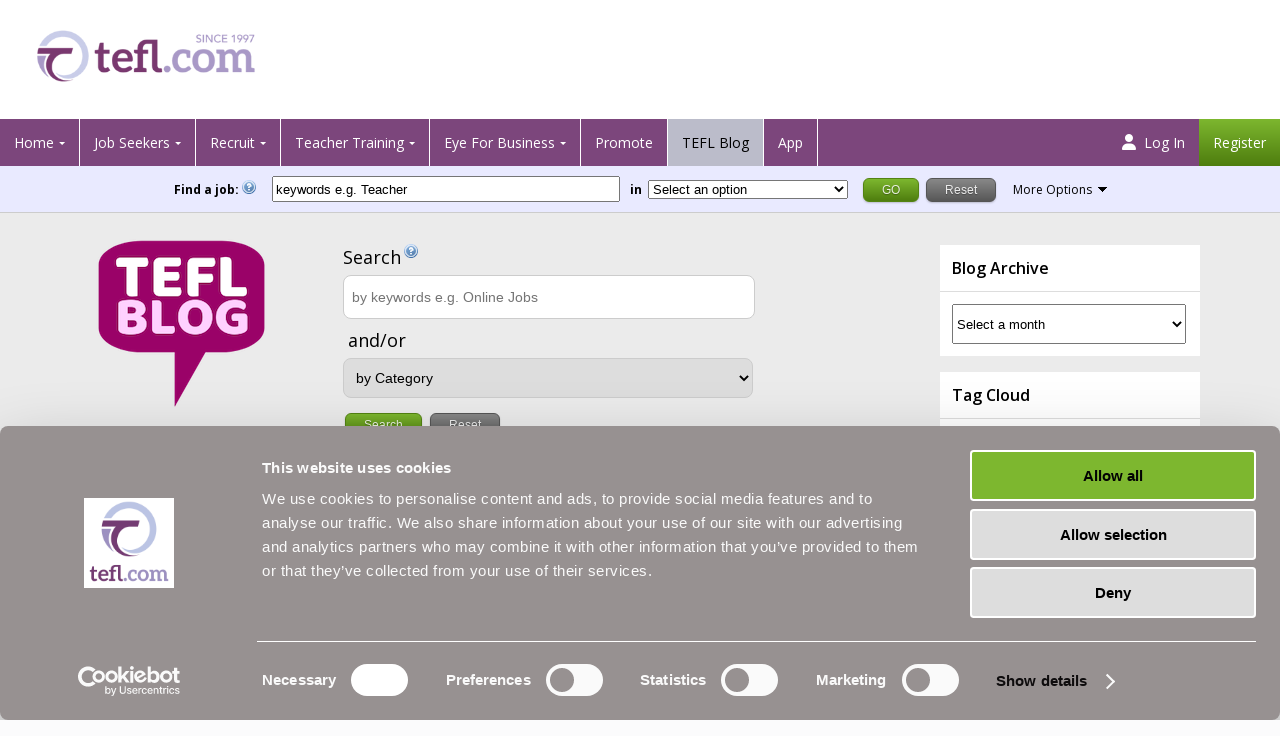

--- FILE ---
content_type: text/html;charset=UTF-8
request_url: https://www.tefl.com/blog/index.html?range=202008
body_size: 116091
content:
<!DOCTYPE html>

<html lang="en">
<head>
<meta http-equiv="Content-Type" content="text/html;" />

		<title>The TEFL Blog</title>
<link rel="icon" type="image/png" href="/images/favicons/32px_oncolour_1.png">
<link rel="apple-touch-icon" type="image/png" sizes="57x57" href="/images/favicons/apple-touch-icon-57x57.png" />
<link rel="apple-touch-icon" type="image/png" sizes="114x114" href="/images/favicons/apple-touch-icon-114x114.png" />
<link rel="apple-touch-icon" type="image/png" sizes="72x72" href="/images/favicons/apple-touch-icon-72x72.png" />
<link rel="apple-touch-icon" type="image/png" sizes="144x144" href="/images/favicons/apple-touch-icon-144x144.png" />
<link rel="apple-touch-icon" type="image/png" sizes="60x60" href="/images/favicons/apple-touch-icon-60x60.png" />
<link rel="apple-touch-icon" type="image/png" sizes="120x120" href="/images/favicons/apple-touch-icon-120x120.png" />
<link rel="apple-touch-icon" type="image/png" sizes="76x76" href="/images/favicons/apple-touch-icon-76x76.png" />
<link rel="apple-touch-icon" type="image/png" sizes="152x152" href="/images/favicons/apple-touch-icon-152x152.png" />
<link rel="icon" type="image/png" href="/images/favicons/favicon-196x196.png" sizes="196x196" />
<link rel="icon" type="image/png" href="/images/favicons/favicon-96x96.png" sizes="96x96" />
<link rel="icon" type="image/png" href="/images/favicons/favicon-32x32.png" sizes="32x32" />
<link rel="icon" type="image/png" href="/images/favicons/favicon-16x16.png" sizes="16x16" />
<link rel="icon" type="image/png" href="/images/favicons/favicon-128.png" sizes="128x128" />
<meta name="msapplication-TileColor" content="#ffffff" />
<meta name="msapplication-TileImage" content="/images/favicons/mstile-144x144.png" />
<meta name="msapplication-square70x70logo" content="/images/favicons/mstile-70x70.png" />
<meta name="msapplication-square150x150logo" content="/images/favicons/mstile-150x150.png" />
<meta name="msapplication-wide310x150logo" content="/images/favicons/mstile-310x150.png" />
<meta name="msapplication-square310x310logo" content="/images/favicons/mstile-310x310.png" />
<meta name="theme-color" content="#ffffff" />

<meta name="p:domain_verify" content="4d15e83fb2ce4edcbec98579770b280b"/>

<link rel="preconnect" href="https://www.googletagmanager.com"/>
<link rel="preconnect" href="https://ssl.google-analytics.com"/>


<link rel="canonical" href="https://www.tefl.com/blog/" />
<script data-cookieconsent="ignore">
    window.dataLayer = window.dataLayer || [];
    function gtag() {
        dataLayer.push(arguments);
    }
    gtag("consent", "default", {
        ad_personalization: "denied",
        ad_storage: "denied",
        ad_user_data: "denied",
        analytics_storage: "denied",
        functionality_storage: "denied",
        personalization_storage: "denied",
        security_storage: "granted",
        wait_for_update: 500,
    });
    gtag("set", "ads_data_redaction", true);
    gtag("set", "url_passthrough", false);


    gtag('js', new Date());
    
    gtag('config', 'G-PTRBJS43S2');

</script>

<!-- Google Tag Manager -->
<script>(function(w,d,s,l,i){w[l]=w[l]||[];w[l].push({'gtm.start':
new Date().getTime(),event:'gtm.js'});var f=d.getElementsByTagName(s)[0],
j=d.createElement(s),dl=l!='dataLayer'?'&l='+l:'';j.async=true;j.src=
'https://www.googletagmanager.com/gtm.js?id='+i+dl;f.parentNode.insertBefore(j,f);
})(window,document,'script','dataLayer','GTM-KK5FF8P3');</script>

<!-- End Google Tag Manager -->

<script id="Cookiebot" src="https://consent.cookiebot.com/uc.js" data-cbid="3d07370d-ec10-4554-bf6d-6b1e2dd4b36b" data-blockingmode="auto" type="text/javascript" defer></script>

<script>

/*! jQuery v1.9.1 | (c) 2005, 2012 jQuery Foundation, Inc. | jquery.org/license
//@ sourceMappingURL=jquery.min.map
*/(function(e,t){var n,r,i=typeof t,o=e.document,a=e.location,s=e.jQuery,u=e.$,l={},c=[],p="1.9.1",f=c.concat,d=c.push,h=c.slice,g=c.indexOf,m=l.toString,y=l.hasOwnProperty,v=p.trim,b=function(e,t){return new b.fn.init(e,t,r)},x=/[+-]?(?:\d*\.|)\d+(?:[eE][+-]?\d+|)/.source,w=/\S+/g,T=/^[\s\uFEFF\xA0]+|[\s\uFEFF\xA0]+$/g,N=/^(?:(<[\w\W]+>)[^>]*|#([\w-]*))$/,C=/^<(\w+)\s*\/?>(?:<\/\1>|)$/,k=/^[\],:{}\s]*$/,E=/(?:^|:|,)(?:\s*\[)+/g,S=/\\(?:["\\\/bfnrt]|u[\da-fA-F]{4})/g,A=/"[^"\\\r\n]*"|true|false|null|-?(?:\d+\.|)\d+(?:[eE][+-]?\d+|)/g,j=/^-ms-/,D=/-([\da-z])/gi,L=function(e,t){return t.toUpperCase()},H=function(e){(o.addEventListener||"load"===e.type||"complete"===o.readyState)&&(q(),b.ready())},q=function(){o.addEventListener?(o.removeEventListener("DOMContentLoaded",H,!1),e.removeEventListener("load",H,!1)):(o.detachEvent("onreadystatechange",H),e.detachEvent("onload",H))};b.fn=b.prototype={jquery:p,constructor:b,init:function(e,n,r){var i,a;if(!e)return this;if("string"==typeof e){if(i="<"===e.charAt(0)&&">"===e.charAt(e.length-1)&&e.length>=3?[null,e,null]:N.exec(e),!i||!i[1]&&n)return!n||n.jquery?(n||r).find(e):this.constructor(n).find(e);if(i[1]){if(n=n instanceof b?n[0]:n,b.merge(this,b.parseHTML(i[1],n&&n.nodeType?n.ownerDocument||n:o,!0)),C.test(i[1])&&b.isPlainObject(n))for(i in n)b.isFunction(this[i])?this[i](n[i]):this.attr(i,n[i]);return this}if(a=o.getElementById(i[2]),a&&a.parentNode){if(a.id!==i[2])return r.find(e);this.length=1,this[0]=a}return this.context=o,this.selector=e,this}return e.nodeType?(this.context=this[0]=e,this.length=1,this):b.isFunction(e)?r.ready(e):(e.selector!==t&&(this.selector=e.selector,this.context=e.context),b.makeArray(e,this))},selector:"",length:0,size:function(){return this.length},toArray:function(){return h.call(this)},get:function(e){return null==e?this.toArray():0>e?this[this.length+e]:this[e]},pushStack:function(e){var t=b.merge(this.constructor(),e);return t.prevObject=this,t.context=this.context,t},each:function(e,t){return b.each(this,e,t)},ready:function(e){return b.ready.promise().done(e),this},slice:function(){return this.pushStack(h.apply(this,arguments))},first:function(){return this.eq(0)},last:function(){return this.eq(-1)},eq:function(e){var t=this.length,n=+e+(0>e?t:0);return this.pushStack(n>=0&&t>n?[this[n]]:[])},map:function(e){return this.pushStack(b.map(this,function(t,n){return e.call(t,n,t)}))},end:function(){return this.prevObject||this.constructor(null)},push:d,sort:[].sort,splice:[].splice},b.fn.init.prototype=b.fn,b.extend=b.fn.extend=function(){var e,n,r,i,o,a,s=arguments[0]||{},u=1,l=arguments.length,c=!1;for("boolean"==typeof s&&(c=s,s=arguments[1]||{},u=2),"object"==typeof s||b.isFunction(s)||(s={}),l===u&&(s=this,--u);l>u;u++)if(null!=(o=arguments[u]))for(i in o)e=s[i],r=o[i],s!==r&&(c&&r&&(b.isPlainObject(r)||(n=b.isArray(r)))?(n?(n=!1,a=e&&b.isArray(e)?e:[]):a=e&&b.isPlainObject(e)?e:{},s[i]=b.extend(c,a,r)):r!==t&&(s[i]=r));return s},b.extend({noConflict:function(t){return e.$===b&&(e.$=u),t&&e.jQuery===b&&(e.jQuery=s),b},isReady:!1,readyWait:1,holdReady:function(e){e?b.readyWait++:b.ready(!0)},ready:function(e){if(e===!0?!--b.readyWait:!b.isReady){if(!o.body)return setTimeout(b.ready);b.isReady=!0,e!==!0&&--b.readyWait>0||(n.resolveWith(o,[b]),b.fn.trigger&&b(o).trigger("ready").off("ready"))}},isFunction:function(e){return"function"===b.type(e)},isArray:Array.isArray||function(e){return"array"===b.type(e)},isWindow:function(e){return null!=e&&e==e.window},isNumeric:function(e){return!isNaN(parseFloat(e))&&isFinite(e)},type:function(e){return null==e?e+"":"object"==typeof e||"function"==typeof e?l[m.call(e)]||"object":typeof e},isPlainObject:function(e){if(!e||"object"!==b.type(e)||e.nodeType||b.isWindow(e))return!1;try{if(e.constructor&&!y.call(e,"constructor")&&!y.call(e.constructor.prototype,"isPrototypeOf"))return!1}catch(n){return!1}var r;for(r in e);return r===t||y.call(e,r)},isEmptyObject:function(e){var t;for(t in e)return!1;return!0},error:function(e){throw Error(e)},parseHTML:function(e,t,n){if(!e||"string"!=typeof e)return null;"boolean"==typeof t&&(n=t,t=!1),t=t||o;var r=C.exec(e),i=!n&&[];return r?[t.createElement(r[1])]:(r=b.buildFragment([e],t,i),i&&b(i).remove(),b.merge([],r.childNodes))},parseJSON:function(n){return e.JSON&&e.JSON.parse?e.JSON.parse(n):null===n?n:"string"==typeof n&&(n=b.trim(n),n&&k.test(n.replace(S,"@").replace(A,"]").replace(E,"")))?Function("return "+n)():(b.error("Invalid JSON: "+n),t)},parseXML:function(n){var r,i;if(!n||"string"!=typeof n)return null;try{e.DOMParser?(i=new DOMParser,r=i.parseFromString(n,"text/xml")):(r=new ActiveXObject("Microsoft.XMLDOM"),r.async="false",r.loadXML(n))}catch(o){r=t}return r&&r.documentElement&&!r.getElementsByTagName("parsererror").length||b.error("Invalid XML: "+n),r},noop:function(){},globalEval:function(t){t&&b.trim(t)&&(e.execScript||function(t){e.eval.call(e,t)})(t)},camelCase:function(e){return e.replace(j,"ms-").replace(D,L)},nodeName:function(e,t){return e.nodeName&&e.nodeName.toLowerCase()===t.toLowerCase()},each:function(e,t,n){var r,i=0,o=e.length,a=M(e);if(n){if(a){for(;o>i;i++)if(r=t.apply(e[i],n),r===!1)break}else for(i in e)if(r=t.apply(e[i],n),r===!1)break}else if(a){for(;o>i;i++)if(r=t.call(e[i],i,e[i]),r===!1)break}else for(i in e)if(r=t.call(e[i],i,e[i]),r===!1)break;return e},trim:v&&!v.call("\ufeff\u00a0")?function(e){return null==e?"":v.call(e)}:function(e){return null==e?"":(e+"").replace(T,"")},makeArray:function(e,t){var n=t||[];return null!=e&&(M(Object(e))?b.merge(n,"string"==typeof e?[e]:e):d.call(n,e)),n},inArray:function(e,t,n){var r;if(t){if(g)return g.call(t,e,n);for(r=t.length,n=n?0>n?Math.max(0,r+n):n:0;r>n;n++)if(n in t&&t[n]===e)return n}return-1},merge:function(e,n){var r=n.length,i=e.length,o=0;if("number"==typeof r)for(;r>o;o++)e[i++]=n[o];else while(n[o]!==t)e[i++]=n[o++];return e.length=i,e},grep:function(e,t,n){var r,i=[],o=0,a=e.length;for(n=!!n;a>o;o++)r=!!t(e[o],o),n!==r&&i.push(e[o]);return i},map:function(e,t,n){var r,i=0,o=e.length,a=M(e),s=[];if(a)for(;o>i;i++)r=t(e[i],i,n),null!=r&&(s[s.length]=r);else for(i in e)r=t(e[i],i,n),null!=r&&(s[s.length]=r);return f.apply([],s)},guid:1,proxy:function(e,n){var r,i,o;return"string"==typeof n&&(o=e[n],n=e,e=o),b.isFunction(e)?(r=h.call(arguments,2),i=function(){return e.apply(n||this,r.concat(h.call(arguments)))},i.guid=e.guid=e.guid||b.guid++,i):t},access:function(e,n,r,i,o,a,s){var u=0,l=e.length,c=null==r;if("object"===b.type(r)){o=!0;for(u in r)b.access(e,n,u,r[u],!0,a,s)}else if(i!==t&&(o=!0,b.isFunction(i)||(s=!0),c&&(s?(n.call(e,i),n=null):(c=n,n=function(e,t,n){return c.call(b(e),n)})),n))for(;l>u;u++)n(e[u],r,s?i:i.call(e[u],u,n(e[u],r)));return o?e:c?n.call(e):l?n(e[0],r):a},now:function(){return(new Date).getTime()}}),b.ready.promise=function(t){if(!n)if(n=b.Deferred(),"complete"===o.readyState)setTimeout(b.ready);else if(o.addEventListener)o.addEventListener("DOMContentLoaded",H,!1),e.addEventListener("load",H,!1);else{o.attachEvent("onreadystatechange",H),e.attachEvent("onload",H);var r=!1;try{r=null==e.frameElement&&o.documentElement}catch(i){}r&&r.doScroll&&function a(){if(!b.isReady){try{r.doScroll("left")}catch(e){return setTimeout(a,50)}q(),b.ready()}}()}return n.promise(t)},b.each("Boolean Number String Function Array Date RegExp Object Error".split(" "),function(e,t){l["[object "+t+"]"]=t.toLowerCase()});function M(e){var t=e.length,n=b.type(e);return b.isWindow(e)?!1:1===e.nodeType&&t?!0:"array"===n||"function"!==n&&(0===t||"number"==typeof t&&t>0&&t-1 in e)}r=b(o);var _={};function F(e){var t=_[e]={};return b.each(e.match(w)||[],function(e,n){t[n]=!0}),t}b.Callbacks=function(e){e="string"==typeof e?_[e]||F(e):b.extend({},e);var n,r,i,o,a,s,u=[],l=!e.once&&[],c=function(t){for(r=e.memory&&t,i=!0,a=s||0,s=0,o=u.length,n=!0;u&&o>a;a++)if(u[a].apply(t[0],t[1])===!1&&e.stopOnFalse){r=!1;break}n=!1,u&&(l?l.length&&c(l.shift()):r?u=[]:p.disable())},p={add:function(){if(u){var t=u.length;(function i(t){b.each(t,function(t,n){var r=b.type(n);"function"===r?e.unique&&p.has(n)||u.push(n):n&&n.length&&"string"!==r&&i(n)})})(arguments),n?o=u.length:r&&(s=t,c(r))}return this},remove:function(){return u&&b.each(arguments,function(e,t){var r;while((r=b.inArray(t,u,r))>-1)u.splice(r,1),n&&(o>=r&&o--,a>=r&&a--)}),this},has:function(e){return e?b.inArray(e,u)>-1:!(!u||!u.length)},empty:function(){return u=[],this},disable:function(){return u=l=r=t,this},disabled:function(){return!u},lock:function(){return l=t,r||p.disable(),this},locked:function(){return!l},fireWith:function(e,t){return t=t||[],t=[e,t.slice?t.slice():t],!u||i&&!l||(n?l.push(t):c(t)),this},fire:function(){return p.fireWith(this,arguments),this},fired:function(){return!!i}};return p},b.extend({Deferred:function(e){var t=[["resolve","done",b.Callbacks("once memory"),"resolved"],["reject","fail",b.Callbacks("once memory"),"rejected"],["notify","progress",b.Callbacks("memory")]],n="pending",r={state:function(){return n},always:function(){return i.done(arguments).fail(arguments),this},then:function(){var e=arguments;return b.Deferred(function(n){b.each(t,function(t,o){var a=o[0],s=b.isFunction(e[t])&&e[t];i[o[1]](function(){var e=s&&s.apply(this,arguments);e&&b.isFunction(e.promise)?e.promise().done(n.resolve).fail(n.reject).progress(n.notify):n[a+"With"](this===r?n.promise():this,s?[e]:arguments)})}),e=null}).promise()},promise:function(e){return null!=e?b.extend(e,r):r}},i={};return r.pipe=r.then,b.each(t,function(e,o){var a=o[2],s=o[3];r[o[1]]=a.add,s&&a.add(function(){n=s},t[1^e][2].disable,t[2][2].lock),i[o[0]]=function(){return i[o[0]+"With"](this===i?r:this,arguments),this},i[o[0]+"With"]=a.fireWith}),r.promise(i),e&&e.call(i,i),i},when:function(e){var t=0,n=h.call(arguments),r=n.length,i=1!==r||e&&b.isFunction(e.promise)?r:0,o=1===i?e:b.Deferred(),a=function(e,t,n){return function(r){t[e]=this,n[e]=arguments.length>1?h.call(arguments):r,n===s?o.notifyWith(t,n):--i||o.resolveWith(t,n)}},s,u,l;if(r>1)for(s=Array(r),u=Array(r),l=Array(r);r>t;t++)n[t]&&b.isFunction(n[t].promise)?n[t].promise().done(a(t,l,n)).fail(o.reject).progress(a(t,u,s)):--i;return i||o.resolveWith(l,n),o.promise()}}),b.support=function(){var t,n,r,a,s,u,l,c,p,f,d=o.createElement("div");if(d.setAttribute("className","t"),d.innerHTML="  <link/><table></table><a href='/a'>a</a><input type='checkbox'/>",n=d.getElementsByTagName("*"),r=d.getElementsByTagName("a")[0],!n||!r||!n.length)return{};s=o.createElement("select"),l=s.appendChild(o.createElement("option")),a=d.getElementsByTagName("input")[0],r.style.cssText="top:1px;float:left;opacity:.5",t={getSetAttribute:"t"!==d.className,leadingWhitespace:3===d.firstChild.nodeType,tbody:!d.getElementsByTagName("tbody").length,htmlSerialize:!!d.getElementsByTagName("link").length,style:/top/.test(r.getAttribute("style")),hrefNormalized:"/a"===r.getAttribute("href"),opacity:/^0.5/.test(r.style.opacity),cssFloat:!!r.style.cssFloat,checkOn:!!a.value,optSelected:l.selected,enctype:!!o.createElement("form").enctype,html5Clone:"<:nav></:nav>"!==o.createElement("nav").cloneNode(!0).outerHTML,boxModel:"CSS1Compat"===o.compatMode,deleteExpando:!0,noCloneEvent:!0,inlineBlockNeedsLayout:!1,shrinkWrapBlocks:!1,reliableMarginRight:!0,boxSizingReliable:!0,pixelPosition:!1},a.checked=!0,t.noCloneChecked=a.cloneNode(!0).checked,s.disabled=!0,t.optDisabled=!l.disabled;try{delete d.test}catch(h){t.deleteExpando=!1}a=o.createElement("input"),a.setAttribute("value",""),t.input=""===a.getAttribute("value"),a.value="t",a.setAttribute("type","radio"),t.radioValue="t"===a.value,a.setAttribute("checked","t"),a.setAttribute("name","t"),u=o.createDocumentFragment(),u.appendChild(a),t.appendChecked=a.checked,t.checkClone=u.cloneNode(!0).cloneNode(!0).lastChild.checked,d.attachEvent&&(d.attachEvent("onclick",function(){t.noCloneEvent=!1}),d.cloneNode(!0).click());for(f in{submit:!0,change:!0,focusin:!0})d.setAttribute(c="on"+f,"t"),t[f+"Bubbles"]=c in e||d.attributes[c].expando===!1;return d.style.backgroundClip="content-box",d.cloneNode(!0).style.backgroundClip="",t.clearCloneStyle="content-box"===d.style.backgroundClip,b(function(){var n,r,a,s="padding:0;margin:0;border:0;display:block;box-sizing:content-box;-moz-box-sizing:content-box;-webkit-box-sizing:content-box;",u=o.getElementsByTagName("body")[0];u&&(n=o.createElement("div"),n.style.cssText="border:0;width:0;height:0;position:absolute;top:0;left:-9999px;margin-top:1px",u.appendChild(n).appendChild(d),d.innerHTML="<table><tr><td></td><td>t</td></tr></table>",a=d.getElementsByTagName("td"),a[0].style.cssText="padding:0;margin:0;border:0;display:none",p=0===a[0].offsetHeight,a[0].style.display="",a[1].style.display="none",t.reliableHiddenOffsets=p&&0===a[0].offsetHeight,d.innerHTML="",d.style.cssText="box-sizing:border-box;-moz-box-sizing:border-box;-webkit-box-sizing:border-box;padding:1px;border:1px;display:block;width:4px;margin-top:1%;position:absolute;top:1%;",t.boxSizing=4===d.offsetWidth,t.doesNotIncludeMarginInBodyOffset=1!==u.offsetTop,e.getComputedStyle&&(t.pixelPosition="1%"!==(e.getComputedStyle(d,null)||{}).top,t.boxSizingReliable="4px"===(e.getComputedStyle(d,null)||{width:"4px"}).width,r=d.appendChild(o.createElement("div")),r.style.cssText=d.style.cssText=s,r.style.marginRight=r.style.width="0",d.style.width="1px",t.reliableMarginRight=!parseFloat((e.getComputedStyle(r,null)||{}).marginRight)),typeof d.style.zoom!==i&&(d.innerHTML="",d.style.cssText=s+"width:1px;padding:1px;display:inline;zoom:1",t.inlineBlockNeedsLayout=3===d.offsetWidth,d.style.display="block",d.innerHTML="<div></div>",d.firstChild.style.width="5px",t.shrinkWrapBlocks=3!==d.offsetWidth,t.inlineBlockNeedsLayout&&(u.style.zoom=1)),u.removeChild(n),n=d=a=r=null)}),n=s=u=l=r=a=null,t}();var O=/(?:\{[\s\S]*\}|\[[\s\S]*\])$/,B=/([A-Z])/g;function P(e,n,r,i){if(b.acceptData(e)){var o,a,s=b.expando,u="string"==typeof n,l=e.nodeType,p=l?b.cache:e,f=l?e[s]:e[s]&&s;if(f&&p[f]&&(i||p[f].data)||!u||r!==t)return f||(l?e[s]=f=c.pop()||b.guid++:f=s),p[f]||(p[f]={},l||(p[f].toJSON=b.noop)),("object"==typeof n||"function"==typeof n)&&(i?p[f]=b.extend(p[f],n):p[f].data=b.extend(p[f].data,n)),o=p[f],i||(o.data||(o.data={}),o=o.data),r!==t&&(o[b.camelCase(n)]=r),u?(a=o[n],null==a&&(a=o[b.camelCase(n)])):a=o,a}}function R(e,t,n){if(b.acceptData(e)){var r,i,o,a=e.nodeType,s=a?b.cache:e,u=a?e[b.expando]:b.expando;if(s[u]){if(t&&(o=n?s[u]:s[u].data)){b.isArray(t)?t=t.concat(b.map(t,b.camelCase)):t in o?t=[t]:(t=b.camelCase(t),t=t in o?[t]:t.split(" "));for(r=0,i=t.length;i>r;r++)delete o[t[r]];if(!(n?$:b.isEmptyObject)(o))return}(n||(delete s[u].data,$(s[u])))&&(a?b.cleanData([e],!0):b.support.deleteExpando||s!=s.window?delete s[u]:s[u]=null)}}}b.extend({cache:{},expando:"jQuery"+(p+Math.random()).replace(/\D/g,""),noData:{embed:!0,object:"clsid:D27CDB6E-AE6D-11cf-96B8-444553540000",applet:!0},hasData:function(e){return e=e.nodeType?b.cache[e[b.expando]]:e[b.expando],!!e&&!$(e)},data:function(e,t,n){return P(e,t,n)},removeData:function(e,t){return R(e,t)},_data:function(e,t,n){return P(e,t,n,!0)},_removeData:function(e,t){return R(e,t,!0)},acceptData:function(e){if(e.nodeType&&1!==e.nodeType&&9!==e.nodeType)return!1;var t=e.nodeName&&b.noData[e.nodeName.toLowerCase()];return!t||t!==!0&&e.getAttribute("classid")===t}}),b.fn.extend({data:function(e,n){var r,i,o=this[0],a=0,s=null;if(e===t){if(this.length&&(s=b.data(o),1===o.nodeType&&!b._data(o,"parsedAttrs"))){for(r=o.attributes;r.length>a;a++)i=r[a].name,i.indexOf("data-")||(i=b.camelCase(i.slice(5)),W(o,i,s[i]));b._data(o,"parsedAttrs",!0)}return s}return"object"==typeof e?this.each(function(){b.data(this,e)}):b.access(this,function(n){return n===t?o?W(o,e,b.data(o,e)):null:(this.each(function(){b.data(this,e,n)}),t)},null,n,arguments.length>1,null,!0)},removeData:function(e){return this.each(function(){b.removeData(this,e)})}});function W(e,n,r){if(r===t&&1===e.nodeType){var i="data-"+n.replace(B,"-$1").toLowerCase();if(r=e.getAttribute(i),"string"==typeof r){try{r="true"===r?!0:"false"===r?!1:"null"===r?null:+r+""===r?+r:O.test(r)?b.parseJSON(r):r}catch(o){}b.data(e,n,r)}else r=t}return r}function $(e){var t;for(t in e)if(("data"!==t||!b.isEmptyObject(e[t]))&&"toJSON"!==t)return!1;return!0}b.extend({queue:function(e,n,r){var i;return e?(n=(n||"fx")+"queue",i=b._data(e,n),r&&(!i||b.isArray(r)?i=b._data(e,n,b.makeArray(r)):i.push(r)),i||[]):t},dequeue:function(e,t){t=t||"fx";var n=b.queue(e,t),r=n.length,i=n.shift(),o=b._queueHooks(e,t),a=function(){b.dequeue(e,t)};"inprogress"===i&&(i=n.shift(),r--),o.cur=i,i&&("fx"===t&&n.unshift("inprogress"),delete o.stop,i.call(e,a,o)),!r&&o&&o.empty.fire()},_queueHooks:function(e,t){var n=t+"queueHooks";return b._data(e,n)||b._data(e,n,{empty:b.Callbacks("once memory").add(function(){b._removeData(e,t+"queue"),b._removeData(e,n)})})}}),b.fn.extend({queue:function(e,n){var r=2;return"string"!=typeof e&&(n=e,e="fx",r--),r>arguments.length?b.queue(this[0],e):n===t?this:this.each(function(){var t=b.queue(this,e,n);b._queueHooks(this,e),"fx"===e&&"inprogress"!==t[0]&&b.dequeue(this,e)})},dequeue:function(e){return this.each(function(){b.dequeue(this,e)})},delay:function(e,t){return e=b.fx?b.fx.speeds[e]||e:e,t=t||"fx",this.queue(t,function(t,n){var r=setTimeout(t,e);n.stop=function(){clearTimeout(r)}})},clearQueue:function(e){return this.queue(e||"fx",[])},promise:function(e,n){var r,i=1,o=b.Deferred(),a=this,s=this.length,u=function(){--i||o.resolveWith(a,[a])};"string"!=typeof e&&(n=e,e=t),e=e||"fx";while(s--)r=b._data(a[s],e+"queueHooks"),r&&r.empty&&(i++,r.empty.add(u));return u(),o.promise(n)}});var I,z,X=/[\t\r\n]/g,U=/\r/g,V=/^(?:input|select|textarea|button|object)$/i,Y=/^(?:a|area)$/i,J=/^(?:checked|selected|autofocus|autoplay|async|controls|defer|disabled|hidden|loop|multiple|open|readonly|required|scoped)$/i,G=/^(?:checked|selected)$/i,Q=b.support.getSetAttribute,K=b.support.input;b.fn.extend({attr:function(e,t){return b.access(this,b.attr,e,t,arguments.length>1)},removeAttr:function(e){return this.each(function(){b.removeAttr(this,e)})},prop:function(e,t){return b.access(this,b.prop,e,t,arguments.length>1)},removeProp:function(e){return e=b.propFix[e]||e,this.each(function(){try{this[e]=t,delete this[e]}catch(n){}})},addClass:function(e){var t,n,r,i,o,a=0,s=this.length,u="string"==typeof e&&e;if(b.isFunction(e))return this.each(function(t){b(this).addClass(e.call(this,t,this.className))});if(u)for(t=(e||"").match(w)||[];s>a;a++)if(n=this[a],r=1===n.nodeType&&(n.className?(" "+n.className+" ").replace(X," "):" ")){o=0;while(i=t[o++])0>r.indexOf(" "+i+" ")&&(r+=i+" ");n.className=b.trim(r)}return this},removeClass:function(e){var t,n,r,i,o,a=0,s=this.length,u=0===arguments.length||"string"==typeof e&&e;if(b.isFunction(e))return this.each(function(t){b(this).removeClass(e.call(this,t,this.className))});if(u)for(t=(e||"").match(w)||[];s>a;a++)if(n=this[a],r=1===n.nodeType&&(n.className?(" "+n.className+" ").replace(X," "):"")){o=0;while(i=t[o++])while(r.indexOf(" "+i+" ")>=0)r=r.replace(" "+i+" "," ");n.className=e?b.trim(r):""}return this},toggleClass:function(e,t){var n=typeof e,r="boolean"==typeof t;return b.isFunction(e)?this.each(function(n){b(this).toggleClass(e.call(this,n,this.className,t),t)}):this.each(function(){if("string"===n){var o,a=0,s=b(this),u=t,l=e.match(w)||[];while(o=l[a++])u=r?u:!s.hasClass(o),s[u?"addClass":"removeClass"](o)}else(n===i||"boolean"===n)&&(this.className&&b._data(this,"__className__",this.className),this.className=this.className||e===!1?"":b._data(this,"__className__")||"")})},hasClass:function(e){var t=" "+e+" ",n=0,r=this.length;for(;r>n;n++)if(1===this[n].nodeType&&(" "+this[n].className+" ").replace(X," ").indexOf(t)>=0)return!0;return!1},val:function(e){var n,r,i,o=this[0];{if(arguments.length)return i=b.isFunction(e),this.each(function(n){var o,a=b(this);1===this.nodeType&&(o=i?e.call(this,n,a.val()):e,null==o?o="":"number"==typeof o?o+="":b.isArray(o)&&(o=b.map(o,function(e){return null==e?"":e+""})),r=b.valHooks[this.type]||b.valHooks[this.nodeName.toLowerCase()],r&&"set"in r&&r.set(this,o,"value")!==t||(this.value=o))});if(o)return r=b.valHooks[o.type]||b.valHooks[o.nodeName.toLowerCase()],r&&"get"in r&&(n=r.get(o,"value"))!==t?n:(n=o.value,"string"==typeof n?n.replace(U,""):null==n?"":n)}}}),b.extend({valHooks:{option:{get:function(e){var t=e.attributes.value;return!t||t.specified?e.value:e.text}},select:{get:function(e){var t,n,r=e.options,i=e.selectedIndex,o="select-one"===e.type||0>i,a=o?null:[],s=o?i+1:r.length,u=0>i?s:o?i:0;for(;s>u;u++)if(n=r[u],!(!n.selected&&u!==i||(b.support.optDisabled?n.disabled:null!==n.getAttribute("disabled"))||n.parentNode.disabled&&b.nodeName(n.parentNode,"optgroup"))){if(t=b(n).val(),o)return t;a.push(t)}return a},set:function(e,t){var n=b.makeArray(t);return b(e).find("option").each(function(){this.selected=b.inArray(b(this).val(),n)>=0}),n.length||(e.selectedIndex=-1),n}}},attr:function(e,n,r){var o,a,s,u=e.nodeType;if(e&&3!==u&&8!==u&&2!==u)return typeof e.getAttribute===i?b.prop(e,n,r):(a=1!==u||!b.isXMLDoc(e),a&&(n=n.toLowerCase(),o=b.attrHooks[n]||(J.test(n)?z:I)),r===t?o&&a&&"get"in o&&null!==(s=o.get(e,n))?s:(typeof e.getAttribute!==i&&(s=e.getAttribute(n)),null==s?t:s):null!==r?o&&a&&"set"in o&&(s=o.set(e,r,n))!==t?s:(e.setAttribute(n,r+""),r):(b.removeAttr(e,n),t))},removeAttr:function(e,t){var n,r,i=0,o=t&&t.match(w);if(o&&1===e.nodeType)while(n=o[i++])r=b.propFix[n]||n,J.test(n)?!Q&&G.test(n)?e[b.camelCase("default-"+n)]=e[r]=!1:e[r]=!1:b.attr(e,n,""),e.removeAttribute(Q?n:r)},attrHooks:{type:{set:function(e,t){if(!b.support.radioValue&&"radio"===t&&b.nodeName(e,"input")){var n=e.value;return e.setAttribute("type",t),n&&(e.value=n),t}}}},propFix:{tabindex:"tabIndex",readonly:"readOnly","for":"htmlFor","class":"className",maxlength:"maxLength",cellspacing:"cellSpacing",cellpadding:"cellPadding",rowspan:"rowSpan",colspan:"colSpan",usemap:"useMap",frameborder:"frameBorder",contenteditable:"contentEditable"},prop:function(e,n,r){var i,o,a,s=e.nodeType;if(e&&3!==s&&8!==s&&2!==s)return a=1!==s||!b.isXMLDoc(e),a&&(n=b.propFix[n]||n,o=b.propHooks[n]),r!==t?o&&"set"in o&&(i=o.set(e,r,n))!==t?i:e[n]=r:o&&"get"in o&&null!==(i=o.get(e,n))?i:e[n]},propHooks:{tabIndex:{get:function(e){var n=e.getAttributeNode("tabindex");return n&&n.specified?parseInt(n.value,10):V.test(e.nodeName)||Y.test(e.nodeName)&&e.href?0:t}}}}),z={get:function(e,n){var r=b.prop(e,n),i="boolean"==typeof r&&e.getAttribute(n),o="boolean"==typeof r?K&&Q?null!=i:G.test(n)?e[b.camelCase("default-"+n)]:!!i:e.getAttributeNode(n);return o&&o.value!==!1?n.toLowerCase():t},set:function(e,t,n){return t===!1?b.removeAttr(e,n):K&&Q||!G.test(n)?e.setAttribute(!Q&&b.propFix[n]||n,n):e[b.camelCase("default-"+n)]=e[n]=!0,n}},K&&Q||(b.attrHooks.value={get:function(e,n){var r=e.getAttributeNode(n);return b.nodeName(e,"input")?e.defaultValue:r&&r.specified?r.value:t},set:function(e,n,r){return b.nodeName(e,"input")?(e.defaultValue=n,t):I&&I.set(e,n,r)}}),Q||(I=b.valHooks.button={get:function(e,n){var r=e.getAttributeNode(n);return r&&("id"===n||"name"===n||"coords"===n?""!==r.value:r.specified)?r.value:t},set:function(e,n,r){var i=e.getAttributeNode(r);return i||e.setAttributeNode(i=e.ownerDocument.createAttribute(r)),i.value=n+="","value"===r||n===e.getAttribute(r)?n:t}},b.attrHooks.contenteditable={get:I.get,set:function(e,t,n){I.set(e,""===t?!1:t,n)}},b.each(["width","height"],function(e,n){b.attrHooks[n]=b.extend(b.attrHooks[n],{set:function(e,r){return""===r?(e.setAttribute(n,"auto"),r):t}})})),b.support.hrefNormalized||(b.each(["href","src","width","height"],function(e,n){b.attrHooks[n]=b.extend(b.attrHooks[n],{get:function(e){var r=e.getAttribute(n,2);return null==r?t:r}})}),b.each(["href","src"],function(e,t){b.propHooks[t]={get:function(e){return e.getAttribute(t,4)}}})),b.support.style||(b.attrHooks.style={get:function(e){return e.style.cssText||t},set:function(e,t){return e.style.cssText=t+""}}),b.support.optSelected||(b.propHooks.selected=b.extend(b.propHooks.selected,{get:function(e){var t=e.parentNode;return t&&(t.selectedIndex,t.parentNode&&t.parentNode.selectedIndex),null}})),b.support.enctype||(b.propFix.enctype="encoding"),b.support.checkOn||b.each(["radio","checkbox"],function(){b.valHooks[this]={get:function(e){return null===e.getAttribute("value")?"on":e.value}}}),b.each(["radio","checkbox"],function(){b.valHooks[this]=b.extend(b.valHooks[this],{set:function(e,n){return b.isArray(n)?e.checked=b.inArray(b(e).val(),n)>=0:t}})});var Z=/^(?:input|select|textarea)$/i,et=/^key/,tt=/^(?:mouse|contextmenu)|click/,nt=/^(?:focusinfocus|focusoutblur)$/,rt=/^([^.]*)(?:\.(.+)|)$/;function it(){return!0}function ot(){return!1}b.event={global:{},add:function(e,n,r,o,a){var s,u,l,c,p,f,d,h,g,m,y,v=b._data(e);if(v){r.handler&&(c=r,r=c.handler,a=c.selector),r.guid||(r.guid=b.guid++),(u=v.events)||(u=v.events={}),(f=v.handle)||(f=v.handle=function(e){return typeof b===i||e&&b.event.triggered===e.type?t:b.event.dispatch.apply(f.elem,arguments)},f.elem=e),n=(n||"").match(w)||[""],l=n.length;while(l--)s=rt.exec(n[l])||[],g=y=s[1],m=(s[2]||"").split(".").sort(),p=b.event.special[g]||{},g=(a?p.delegateType:p.bindType)||g,p=b.event.special[g]||{},d=b.extend({type:g,origType:y,data:o,handler:r,guid:r.guid,selector:a,needsContext:a&&b.expr.match.needsContext.test(a),namespace:m.join(".")},c),(h=u[g])||(h=u[g]=[],h.delegateCount=0,p.setup&&p.setup.call(e,o,m,f)!==!1||(e.addEventListener?e.addEventListener(g,f,!1):e.attachEvent&&e.attachEvent("on"+g,f))),p.add&&(p.add.call(e,d),d.handler.guid||(d.handler.guid=r.guid)),a?h.splice(h.delegateCount++,0,d):h.push(d),b.event.global[g]=!0;e=null}},remove:function(e,t,n,r,i){var o,a,s,u,l,c,p,f,d,h,g,m=b.hasData(e)&&b._data(e);if(m&&(c=m.events)){t=(t||"").match(w)||[""],l=t.length;while(l--)if(s=rt.exec(t[l])||[],d=g=s[1],h=(s[2]||"").split(".").sort(),d){p=b.event.special[d]||{},d=(r?p.delegateType:p.bindType)||d,f=c[d]||[],s=s[2]&&RegExp("(^|\\.)"+h.join("\\.(?:.*\\.|)")+"(\\.|$)"),u=o=f.length;while(o--)a=f[o],!i&&g!==a.origType||n&&n.guid!==a.guid||s&&!s.test(a.namespace)||r&&r!==a.selector&&("**"!==r||!a.selector)||(f.splice(o,1),a.selector&&f.delegateCount--,p.remove&&p.remove.call(e,a));u&&!f.length&&(p.teardown&&p.teardown.call(e,h,m.handle)!==!1||b.removeEvent(e,d,m.handle),delete c[d])}else for(d in c)b.event.remove(e,d+t[l],n,r,!0);b.isEmptyObject(c)&&(delete m.handle,b._removeData(e,"events"))}},trigger:function(n,r,i,a){var s,u,l,c,p,f,d,h=[i||o],g=y.call(n,"type")?n.type:n,m=y.call(n,"namespace")?n.namespace.split("."):[];if(l=f=i=i||o,3!==i.nodeType&&8!==i.nodeType&&!nt.test(g+b.event.triggered)&&(g.indexOf(".")>=0&&(m=g.split("."),g=m.shift(),m.sort()),u=0>g.indexOf(":")&&"on"+g,n=n[b.expando]?n:new b.Event(g,"object"==typeof n&&n),n.isTrigger=!0,n.namespace=m.join("."),n.namespace_re=n.namespace?RegExp("(^|\\.)"+m.join("\\.(?:.*\\.|)")+"(\\.|$)"):null,n.result=t,n.target||(n.target=i),r=null==r?[n]:b.makeArray(r,[n]),p=b.event.special[g]||{},a||!p.trigger||p.trigger.apply(i,r)!==!1)){if(!a&&!p.noBubble&&!b.isWindow(i)){for(c=p.delegateType||g,nt.test(c+g)||(l=l.parentNode);l;l=l.parentNode)h.push(l),f=l;f===(i.ownerDocument||o)&&h.push(f.defaultView||f.parentWindow||e)}d=0;while((l=h[d++])&&!n.isPropagationStopped())n.type=d>1?c:p.bindType||g,s=(b._data(l,"events")||{})[n.type]&&b._data(l,"handle"),s&&s.apply(l,r),s=u&&l[u],s&&b.acceptData(l)&&s.apply&&s.apply(l,r)===!1&&n.preventDefault();if(n.type=g,!(a||n.isDefaultPrevented()||p._default&&p._default.apply(i.ownerDocument,r)!==!1||"click"===g&&b.nodeName(i,"a")||!b.acceptData(i)||!u||!i[g]||b.isWindow(i))){f=i[u],f&&(i[u]=null),b.event.triggered=g;try{i[g]()}catch(v){}b.event.triggered=t,f&&(i[u]=f)}return n.result}},dispatch:function(e){e=b.event.fix(e);var n,r,i,o,a,s=[],u=h.call(arguments),l=(b._data(this,"events")||{})[e.type]||[],c=b.event.special[e.type]||{};if(u[0]=e,e.delegateTarget=this,!c.preDispatch||c.preDispatch.call(this,e)!==!1){s=b.event.handlers.call(this,e,l),n=0;while((o=s[n++])&&!e.isPropagationStopped()){e.currentTarget=o.elem,a=0;while((i=o.handlers[a++])&&!e.isImmediatePropagationStopped())(!e.namespace_re||e.namespace_re.test(i.namespace))&&(e.handleObj=i,e.data=i.data,r=((b.event.special[i.origType]||{}).handle||i.handler).apply(o.elem,u),r!==t&&(e.result=r)===!1&&(e.preventDefault(),e.stopPropagation()))}return c.postDispatch&&c.postDispatch.call(this,e),e.result}},handlers:function(e,n){var r,i,o,a,s=[],u=n.delegateCount,l=e.target;if(u&&l.nodeType&&(!e.button||"click"!==e.type))for(;l!=this;l=l.parentNode||this)if(1===l.nodeType&&(l.disabled!==!0||"click"!==e.type)){for(o=[],a=0;u>a;a++)i=n[a],r=i.selector+" ",o[r]===t&&(o[r]=i.needsContext?b(r,this).index(l)>=0:b.find(r,this,null,[l]).length),o[r]&&o.push(i);o.length&&s.push({elem:l,handlers:o})}return n.length>u&&s.push({elem:this,handlers:n.slice(u)}),s},fix:function(e){if(e[b.expando])return e;var t,n,r,i=e.type,a=e,s=this.fixHooks[i];s||(this.fixHooks[i]=s=tt.test(i)?this.mouseHooks:et.test(i)?this.keyHooks:{}),r=s.props?this.props.concat(s.props):this.props,e=new b.Event(a),t=r.length;while(t--)n=r[t],e[n]=a[n];return e.target||(e.target=a.srcElement||o),3===e.target.nodeType&&(e.target=e.target.parentNode),e.metaKey=!!e.metaKey,s.filter?s.filter(e,a):e},props:"altKey bubbles cancelable ctrlKey currentTarget eventPhase metaKey relatedTarget shiftKey target timeStamp view which".split(" "),fixHooks:{},keyHooks:{props:"char charCode key keyCode".split(" "),filter:function(e,t){return null==e.which&&(e.which=null!=t.charCode?t.charCode:t.keyCode),e}},mouseHooks:{props:"button buttons clientX clientY fromElement offsetX offsetY pageX pageY screenX screenY toElement".split(" "),filter:function(e,n){var r,i,a,s=n.button,u=n.fromElement;return null==e.pageX&&null!=n.clientX&&(i=e.target.ownerDocument||o,a=i.documentElement,r=i.body,e.pageX=n.clientX+(a&&a.scrollLeft||r&&r.scrollLeft||0)-(a&&a.clientLeft||r&&r.clientLeft||0),e.pageY=n.clientY+(a&&a.scrollTop||r&&r.scrollTop||0)-(a&&a.clientTop||r&&r.clientTop||0)),!e.relatedTarget&&u&&(e.relatedTarget=u===e.target?n.toElement:u),e.which||s===t||(e.which=1&s?1:2&s?3:4&s?2:0),e}},special:{load:{noBubble:!0},click:{trigger:function(){return b.nodeName(this,"input")&&"checkbox"===this.type&&this.click?(this.click(),!1):t}},focus:{trigger:function(){if(this!==o.activeElement&&this.focus)try{return this.focus(),!1}catch(e){}},delegateType:"focusin"},blur:{trigger:function(){return this===o.activeElement&&this.blur?(this.blur(),!1):t},delegateType:"focusout"},beforeunload:{postDispatch:function(e){e.result!==t&&(e.originalEvent.returnValue=e.result)}}},simulate:function(e,t,n,r){var i=b.extend(new b.Event,n,{type:e,isSimulated:!0,originalEvent:{}});r?b.event.trigger(i,null,t):b.event.dispatch.call(t,i),i.isDefaultPrevented()&&n.preventDefault()}},b.removeEvent=o.removeEventListener?function(e,t,n){e.removeEventListener&&e.removeEventListener(t,n,!1)}:function(e,t,n){var r="on"+t;e.detachEvent&&(typeof e[r]===i&&(e[r]=null),e.detachEvent(r,n))},b.Event=function(e,n){return this instanceof b.Event?(e&&e.type?(this.originalEvent=e,this.type=e.type,this.isDefaultPrevented=e.defaultPrevented||e.returnValue===!1||e.getPreventDefault&&e.getPreventDefault()?it:ot):this.type=e,n&&b.extend(this,n),this.timeStamp=e&&e.timeStamp||b.now(),this[b.expando]=!0,t):new b.Event(e,n)},b.Event.prototype={isDefaultPrevented:ot,isPropagationStopped:ot,isImmediatePropagationStopped:ot,preventDefault:function(){var e=this.originalEvent;this.isDefaultPrevented=it,e&&(e.preventDefault?e.preventDefault():e.returnValue=!1)},stopPropagation:function(){var e=this.originalEvent;this.isPropagationStopped=it,e&&(e.stopPropagation&&e.stopPropagation(),e.cancelBubble=!0)},stopImmediatePropagation:function(){this.isImmediatePropagationStopped=it,this.stopPropagation()}},b.each({mouseenter:"mouseover",mouseleave:"mouseout"},function(e,t){b.event.special[e]={delegateType:t,bindType:t,handle:function(e){var n,r=this,i=e.relatedTarget,o=e.handleObj;
return(!i||i!==r&&!b.contains(r,i))&&(e.type=o.origType,n=o.handler.apply(this,arguments),e.type=t),n}}}),b.support.submitBubbles||(b.event.special.submit={setup:function(){return b.nodeName(this,"form")?!1:(b.event.add(this,"click._submit keypress._submit",function(e){var n=e.target,r=b.nodeName(n,"input")||b.nodeName(n,"button")?n.form:t;r&&!b._data(r,"submitBubbles")&&(b.event.add(r,"submit._submit",function(e){e._submit_bubble=!0}),b._data(r,"submitBubbles",!0))}),t)},postDispatch:function(e){e._submit_bubble&&(delete e._submit_bubble,this.parentNode&&!e.isTrigger&&b.event.simulate("submit",this.parentNode,e,!0))},teardown:function(){return b.nodeName(this,"form")?!1:(b.event.remove(this,"._submit"),t)}}),b.support.changeBubbles||(b.event.special.change={setup:function(){return Z.test(this.nodeName)?(("checkbox"===this.type||"radio"===this.type)&&(b.event.add(this,"propertychange._change",function(e){"checked"===e.originalEvent.propertyName&&(this._just_changed=!0)}),b.event.add(this,"click._change",function(e){this._just_changed&&!e.isTrigger&&(this._just_changed=!1),b.event.simulate("change",this,e,!0)})),!1):(b.event.add(this,"beforeactivate._change",function(e){var t=e.target;Z.test(t.nodeName)&&!b._data(t,"changeBubbles")&&(b.event.add(t,"change._change",function(e){!this.parentNode||e.isSimulated||e.isTrigger||b.event.simulate("change",this.parentNode,e,!0)}),b._data(t,"changeBubbles",!0))}),t)},handle:function(e){var n=e.target;return this!==n||e.isSimulated||e.isTrigger||"radio"!==n.type&&"checkbox"!==n.type?e.handleObj.handler.apply(this,arguments):t},teardown:function(){return b.event.remove(this,"._change"),!Z.test(this.nodeName)}}),b.support.focusinBubbles||b.each({focus:"focusin",blur:"focusout"},function(e,t){var n=0,r=function(e){b.event.simulate(t,e.target,b.event.fix(e),!0)};b.event.special[t]={setup:function(){0===n++&&o.addEventListener(e,r,!0)},teardown:function(){0===--n&&o.removeEventListener(e,r,!0)}}}),b.fn.extend({on:function(e,n,r,i,o){var a,s;if("object"==typeof e){"string"!=typeof n&&(r=r||n,n=t);for(a in e)this.on(a,n,r,e[a],o);return this}if(null==r&&null==i?(i=n,r=n=t):null==i&&("string"==typeof n?(i=r,r=t):(i=r,r=n,n=t)),i===!1)i=ot;else if(!i)return this;return 1===o&&(s=i,i=function(e){return b().off(e),s.apply(this,arguments)},i.guid=s.guid||(s.guid=b.guid++)),this.each(function(){b.event.add(this,e,i,r,n)})},one:function(e,t,n,r){return this.on(e,t,n,r,1)},off:function(e,n,r){var i,o;if(e&&e.preventDefault&&e.handleObj)return i=e.handleObj,b(e.delegateTarget).off(i.namespace?i.origType+"."+i.namespace:i.origType,i.selector,i.handler),this;if("object"==typeof e){for(o in e)this.off(o,n,e[o]);return this}return(n===!1||"function"==typeof n)&&(r=n,n=t),r===!1&&(r=ot),this.each(function(){b.event.remove(this,e,r,n)})},bind:function(e,t,n){return this.on(e,null,t,n)},unbind:function(e,t){return this.off(e,null,t)},delegate:function(e,t,n,r){return this.on(t,e,n,r)},undelegate:function(e,t,n){return 1===arguments.length?this.off(e,"**"):this.off(t,e||"**",n)},trigger:function(e,t){return this.each(function(){b.event.trigger(e,t,this)})},triggerHandler:function(e,n){var r=this[0];return r?b.event.trigger(e,n,r,!0):t}}),function(e,t){var n,r,i,o,a,s,u,l,c,p,f,d,h,g,m,y,v,x="sizzle"+-new Date,w=e.document,T={},N=0,C=0,k=it(),E=it(),S=it(),A=typeof t,j=1<<31,D=[],L=D.pop,H=D.push,q=D.slice,M=D.indexOf||function(e){var t=0,n=this.length;for(;n>t;t++)if(this[t]===e)return t;return-1},_="[\\x20\\t\\r\\n\\f]",F="(?:\\\\.|[\\w-]|[^\\x00-\\xa0])+",O=F.replace("w","w#"),B="([*^$|!~]?=)",P="\\["+_+"*("+F+")"+_+"*(?:"+B+_+"*(?:(['\"])((?:\\\\.|[^\\\\])*?)\\3|("+O+")|)|)"+_+"*\\]",R=":("+F+")(?:\\(((['\"])((?:\\\\.|[^\\\\])*?)\\3|((?:\\\\.|[^\\\\()[\\]]|"+P.replace(3,8)+")*)|.*)\\)|)",W=RegExp("^"+_+"+|((?:^|[^\\\\])(?:\\\\.)*)"+_+"+$","g"),$=RegExp("^"+_+"*,"+_+"*"),I=RegExp("^"+_+"*([\\x20\\t\\r\\n\\f>+~])"+_+"*"),z=RegExp(R),X=RegExp("^"+O+"$"),U={ID:RegExp("^#("+F+")"),CLASS:RegExp("^\\.("+F+")"),NAME:RegExp("^\\[name=['\"]?("+F+")['\"]?\\]"),TAG:RegExp("^("+F.replace("w","w*")+")"),ATTR:RegExp("^"+P),PSEUDO:RegExp("^"+R),CHILD:RegExp("^:(only|first|last|nth|nth-last)-(child|of-type)(?:\\("+_+"*(even|odd|(([+-]|)(\\d*)n|)"+_+"*(?:([+-]|)"+_+"*(\\d+)|))"+_+"*\\)|)","i"),needsContext:RegExp("^"+_+"*[>+~]|:(even|odd|eq|gt|lt|nth|first|last)(?:\\("+_+"*((?:-\\d)?\\d*)"+_+"*\\)|)(?=[^-]|$)","i")},V=/[\x20\t\r\n\f]*[+~]/,Y=/^[^{]+\{\s*\[native code/,J=/^(?:#([\w-]+)|(\w+)|\.([\w-]+))$/,G=/^(?:input|select|textarea|button)$/i,Q=/^h\d$/i,K=/'|\\/g,Z=/\=[\x20\t\r\n\f]*([^'"\]]*)[\x20\t\r\n\f]*\]/g,et=/\\([\da-fA-F]{1,6}[\x20\t\r\n\f]?|.)/g,tt=function(e,t){var n="0x"+t-65536;return n!==n?t:0>n?String.fromCharCode(n+65536):String.fromCharCode(55296|n>>10,56320|1023&n)};try{q.call(w.documentElement.childNodes,0)[0].nodeType}catch(nt){q=function(e){var t,n=[];while(t=this[e++])n.push(t);return n}}function rt(e){return Y.test(e+"")}function it(){var e,t=[];return e=function(n,r){return t.push(n+=" ")>i.cacheLength&&delete e[t.shift()],e[n]=r}}function ot(e){return e[x]=!0,e}function at(e){var t=p.createElement("div");try{return e(t)}catch(n){return!1}finally{t=null}}function st(e,t,n,r){var i,o,a,s,u,l,f,g,m,v;if((t?t.ownerDocument||t:w)!==p&&c(t),t=t||p,n=n||[],!e||"string"!=typeof e)return n;if(1!==(s=t.nodeType)&&9!==s)return[];if(!d&&!r){if(i=J.exec(e))if(a=i[1]){if(9===s){if(o=t.getElementById(a),!o||!o.parentNode)return n;if(o.id===a)return n.push(o),n}else if(t.ownerDocument&&(o=t.ownerDocument.getElementById(a))&&y(t,o)&&o.id===a)return n.push(o),n}else{if(i[2])return H.apply(n,q.call(t.getElementsByTagName(e),0)),n;if((a=i[3])&&T.getByClassName&&t.getElementsByClassName)return H.apply(n,q.call(t.getElementsByClassName(a),0)),n}if(T.qsa&&!h.test(e)){if(f=!0,g=x,m=t,v=9===s&&e,1===s&&"object"!==t.nodeName.toLowerCase()){l=ft(e),(f=t.getAttribute("id"))?g=f.replace(K,"\$&"):t.setAttribute("id",g),g="[id='"+g+"'] ",u=l.length;while(u--)l[u]=g+dt(l[u]);m=V.test(e)&&t.parentNode||t,v=l.join(",")}if(v)try{return H.apply(n,q.call(m.querySelectorAll(v),0)),n}catch(b){}finally{f||t.removeAttribute("id")}}}return wt(e.replace(W,"$1"),t,n,r)}a=st.isXML=function(e){var t=e&&(e.ownerDocument||e).documentElement;return t?"HTML"!==t.nodeName:!1},c=st.setDocument=function(e){var n=e?e.ownerDocument||e:w;return n!==p&&9===n.nodeType&&n.documentElement?(p=n,f=n.documentElement,d=a(n),T.tagNameNoComments=at(function(e){return e.appendChild(n.createComment("")),!e.getElementsByTagName("*").length}),T.attributes=at(function(e){e.innerHTML="<select></select>";var t=typeof e.lastChild.getAttribute("multiple");return"boolean"!==t&&"string"!==t}),T.getByClassName=at(function(e){return e.innerHTML="<div class='hidden e'></div><div class='hidden'></div>",e.getElementsByClassName&&e.getElementsByClassName("e").length?(e.lastChild.className="e",2===e.getElementsByClassName("e").length):!1}),T.getByName=at(function(e){e.id=x+0,e.innerHTML="<a name='"+x+"'></a><div name='"+x+"'></div>",f.insertBefore(e,f.firstChild);var t=n.getElementsByName&&n.getElementsByName(x).length===2+n.getElementsByName(x+0).length;return T.getIdNotName=!n.getElementById(x),f.removeChild(e),t}),i.attrHandle=at(function(e){return e.innerHTML="<a href='#'></a>",e.firstChild&&typeof e.firstChild.getAttribute!==A&&"#"===e.firstChild.getAttribute("href")})?{}:{href:function(e){return e.getAttribute("href",2)},type:function(e){return e.getAttribute("type")}},T.getIdNotName?(i.find.ID=function(e,t){if(typeof t.getElementById!==A&&!d){var n=t.getElementById(e);return n&&n.parentNode?[n]:[]}},i.filter.ID=function(e){var t=e.replace(et,tt);return function(e){return e.getAttribute("id")===t}}):(i.find.ID=function(e,n){if(typeof n.getElementById!==A&&!d){var r=n.getElementById(e);return r?r.id===e||typeof r.getAttributeNode!==A&&r.getAttributeNode("id").value===e?[r]:t:[]}},i.filter.ID=function(e){var t=e.replace(et,tt);return function(e){var n=typeof e.getAttributeNode!==A&&e.getAttributeNode("id");return n&&n.value===t}}),i.find.TAG=T.tagNameNoComments?function(e,n){return typeof n.getElementsByTagName!==A?n.getElementsByTagName(e):t}:function(e,t){var n,r=[],i=0,o=t.getElementsByTagName(e);if("*"===e){while(n=o[i++])1===n.nodeType&&r.push(n);return r}return o},i.find.NAME=T.getByName&&function(e,n){return typeof n.getElementsByName!==A?n.getElementsByName(name):t},i.find.CLASS=T.getByClassName&&function(e,n){return typeof n.getElementsByClassName===A||d?t:n.getElementsByClassName(e)},g=[],h=[":focus"],(T.qsa=rt(n.querySelectorAll))&&(at(function(e){e.innerHTML="<select><option selected=''></option></select>",e.querySelectorAll("[selected]").length||h.push("\\["+_+"*(?:checked|disabled|ismap|multiple|readonly|selected|value)"),e.querySelectorAll(":checked").length||h.push(":checked")}),at(function(e){e.innerHTML="<input type='hidden' i=''/>",e.querySelectorAll("[i^='']").length&&h.push("[*^$]="+_+"*(?:\"\"|'')"),e.querySelectorAll(":enabled").length||h.push(":enabled",":disabled"),e.querySelectorAll("*,:x"),h.push(",.*:")})),(T.matchesSelector=rt(m=f.matchesSelector||f.mozMatchesSelector||f.webkitMatchesSelector||f.oMatchesSelector||f.msMatchesSelector))&&at(function(e){T.disconnectedMatch=m.call(e,"div"),m.call(e,"[s!='']:x"),g.push("!=",R)}),h=RegExp(h.join("|")),g=RegExp(g.join("|")),y=rt(f.contains)||f.compareDocumentPosition?function(e,t){var n=9===e.nodeType?e.documentElement:e,r=t&&t.parentNode;return e===r||!(!r||1!==r.nodeType||!(n.contains?n.contains(r):e.compareDocumentPosition&&16&e.compareDocumentPosition(r)))}:function(e,t){if(t)while(t=t.parentNode)if(t===e)return!0;return!1},v=f.compareDocumentPosition?function(e,t){var r;return e===t?(u=!0,0):(r=t.compareDocumentPosition&&e.compareDocumentPosition&&e.compareDocumentPosition(t))?1&r||e.parentNode&&11===e.parentNode.nodeType?e===n||y(w,e)?-1:t===n||y(w,t)?1:0:4&r?-1:1:e.compareDocumentPosition?-1:1}:function(e,t){var r,i=0,o=e.parentNode,a=t.parentNode,s=[e],l=[t];if(e===t)return u=!0,0;if(!o||!a)return e===n?-1:t===n?1:o?-1:a?1:0;if(o===a)return ut(e,t);r=e;while(r=r.parentNode)s.unshift(r);r=t;while(r=r.parentNode)l.unshift(r);while(s[i]===l[i])i++;return i?ut(s[i],l[i]):s[i]===w?-1:l[i]===w?1:0},u=!1,[0,0].sort(v),T.detectDuplicates=u,p):p},st.matches=function(e,t){return st(e,null,null,t)},st.matchesSelector=function(e,t){if((e.ownerDocument||e)!==p&&c(e),t=t.replace(Z,"='$1']"),!(!T.matchesSelector||d||g&&g.test(t)||h.test(t)))try{var n=m.call(e,t);if(n||T.disconnectedMatch||e.document&&11!==e.document.nodeType)return n}catch(r){}return st(t,p,null,[e]).length>0},st.contains=function(e,t){return(e.ownerDocument||e)!==p&&c(e),y(e,t)},st.attr=function(e,t){var n;return(e.ownerDocument||e)!==p&&c(e),d||(t=t.toLowerCase()),(n=i.attrHandle[t])?n(e):d||T.attributes?e.getAttribute(t):((n=e.getAttributeNode(t))||e.getAttribute(t))&&e[t]===!0?t:n&&n.specified?n.value:null},st.error=function(e){throw Error("Syntax error, unrecognized expression: "+e)},st.uniqueSort=function(e){var t,n=[],r=1,i=0;if(u=!T.detectDuplicates,e.sort(v),u){for(;t=e[r];r++)t===e[r-1]&&(i=n.push(r));while(i--)e.splice(n[i],1)}return e};function ut(e,t){var n=t&&e,r=n&&(~t.sourceIndex||j)-(~e.sourceIndex||j);if(r)return r;if(n)while(n=n.nextSibling)if(n===t)return-1;return e?1:-1}function lt(e){return function(t){var n=t.nodeName.toLowerCase();return"input"===n&&t.type===e}}function ct(e){return function(t){var n=t.nodeName.toLowerCase();return("input"===n||"button"===n)&&t.type===e}}function pt(e){return ot(function(t){return t=+t,ot(function(n,r){var i,o=e([],n.length,t),a=o.length;while(a--)n[i=o[a]]&&(n[i]=!(r[i]=n[i]))})})}o=st.getText=function(e){var t,n="",r=0,i=e.nodeType;if(i){if(1===i||9===i||11===i){if("string"==typeof e.textContent)return e.textContent;for(e=e.firstChild;e;e=e.nextSibling)n+=o(e)}else if(3===i||4===i)return e.nodeValue}else for(;t=e[r];r++)n+=o(t);return n},i=st.selectors={cacheLength:50,createPseudo:ot,match:U,find:{},relative:{">":{dir:"parentNode",first:!0}," ":{dir:"parentNode"},"+":{dir:"previousSibling",first:!0},"~":{dir:"previousSibling"}},preFilter:{ATTR:function(e){return e[1]=e[1].replace(et,tt),e[3]=(e[4]||e[5]||"").replace(et,tt),"~="===e[2]&&(e[3]=" "+e[3]+" "),e.slice(0,4)},CHILD:function(e){return e[1]=e[1].toLowerCase(),"nth"===e[1].slice(0,3)?(e[3]||st.error(e[0]),e[4]=+(e[4]?e[5]+(e[6]||1):2*("even"===e[3]||"odd"===e[3])),e[5]=+(e[7]+e[8]||"odd"===e[3])):e[3]&&st.error(e[0]),e},PSEUDO:function(e){var t,n=!e[5]&&e[2];return U.CHILD.test(e[0])?null:(e[4]?e[2]=e[4]:n&&z.test(n)&&(t=ft(n,!0))&&(t=n.indexOf(")",n.length-t)-n.length)&&(e[0]=e[0].slice(0,t),e[2]=n.slice(0,t)),e.slice(0,3))}},filter:{TAG:function(e){return"*"===e?function(){return!0}:(e=e.replace(et,tt).toLowerCase(),function(t){return t.nodeName&&t.nodeName.toLowerCase()===e})},CLASS:function(e){var t=k[e+" "];return t||(t=RegExp("(^|"+_+")"+e+"("+_+"|$)"))&&k(e,function(e){return t.test(e.className||typeof e.getAttribute!==A&&e.getAttribute("class")||"")})},ATTR:function(e,t,n){return function(r){var i=st.attr(r,e);return null==i?"!="===t:t?(i+="","="===t?i===n:"!="===t?i!==n:"^="===t?n&&0===i.indexOf(n):"*="===t?n&&i.indexOf(n)>-1:"$="===t?n&&i.slice(-n.length)===n:"~="===t?(" "+i+" ").indexOf(n)>-1:"|="===t?i===n||i.slice(0,n.length+1)===n+"-":!1):!0}},CHILD:function(e,t,n,r,i){var o="nth"!==e.slice(0,3),a="last"!==e.slice(-4),s="of-type"===t;return 1===r&&0===i?function(e){return!!e.parentNode}:function(t,n,u){var l,c,p,f,d,h,g=o!==a?"nextSibling":"previousSibling",m=t.parentNode,y=s&&t.nodeName.toLowerCase(),v=!u&&!s;if(m){if(o){while(g){p=t;while(p=p[g])if(s?p.nodeName.toLowerCase()===y:1===p.nodeType)return!1;h=g="only"===e&&!h&&"nextSibling"}return!0}if(h=[a?m.firstChild:m.lastChild],a&&v){c=m[x]||(m[x]={}),l=c[e]||[],d=l[0]===N&&l[1],f=l[0]===N&&l[2],p=d&&m.childNodes[d];while(p=++d&&p&&p[g]||(f=d=0)||h.pop())if(1===p.nodeType&&++f&&p===t){c[e]=[N,d,f];break}}else if(v&&(l=(t[x]||(t[x]={}))[e])&&l[0]===N)f=l[1];else while(p=++d&&p&&p[g]||(f=d=0)||h.pop())if((s?p.nodeName.toLowerCase()===y:1===p.nodeType)&&++f&&(v&&((p[x]||(p[x]={}))[e]=[N,f]),p===t))break;return f-=i,f===r||0===f%r&&f/r>=0}}},PSEUDO:function(e,t){var n,r=i.pseudos[e]||i.setFilters[e.toLowerCase()]||st.error("unsupported pseudo: "+e);return r[x]?r(t):r.length>1?(n=[e,e,"",t],i.setFilters.hasOwnProperty(e.toLowerCase())?ot(function(e,n){var i,o=r(e,t),a=o.length;while(a--)i=M.call(e,o[a]),e[i]=!(n[i]=o[a])}):function(e){return r(e,0,n)}):r}},pseudos:{not:ot(function(e){var t=[],n=[],r=s(e.replace(W,"$1"));return r[x]?ot(function(e,t,n,i){var o,a=r(e,null,i,[]),s=e.length;while(s--)(o=a[s])&&(e[s]=!(t[s]=o))}):function(e,i,o){return t[0]=e,r(t,null,o,n),!n.pop()}}),has:ot(function(e){return function(t){return st(e,t).length>0}}),contains:ot(function(e){return function(t){return(t.textContent||t.innerText||o(t)).indexOf(e)>-1}}),lang:ot(function(e){return X.test(e||"")||st.error("unsupported lang: "+e),e=e.replace(et,tt).toLowerCase(),function(t){var n;do if(n=d?t.getAttribute("xml:lang")||t.getAttribute("lang"):t.lang)return n=n.toLowerCase(),n===e||0===n.indexOf(e+"-");while((t=t.parentNode)&&1===t.nodeType);return!1}}),target:function(t){var n=e.location&&e.location.hash;return n&&n.slice(1)===t.id},root:function(e){return e===f},focus:function(e){return e===p.activeElement&&(!p.hasFocus||p.hasFocus())&&!!(e.type||e.href||~e.tabIndex)},enabled:function(e){return e.disabled===!1},disabled:function(e){return e.disabled===!0},checked:function(e){var t=e.nodeName.toLowerCase();return"input"===t&&!!e.checked||"option"===t&&!!e.selected},selected:function(e){return e.parentNode&&e.parentNode.selectedIndex,e.selected===!0},empty:function(e){for(e=e.firstChild;e;e=e.nextSibling)if(e.nodeName>"@"||3===e.nodeType||4===e.nodeType)return!1;return!0},parent:function(e){return!i.pseudos.empty(e)},header:function(e){return Q.test(e.nodeName)},input:function(e){return G.test(e.nodeName)},button:function(e){var t=e.nodeName.toLowerCase();return"input"===t&&"button"===e.type||"button"===t},text:function(e){var t;return"input"===e.nodeName.toLowerCase()&&"text"===e.type&&(null==(t=e.getAttribute("type"))||t.toLowerCase()===e.type)},first:pt(function(){return[0]}),last:pt(function(e,t){return[t-1]}),eq:pt(function(e,t,n){return[0>n?n+t:n]}),even:pt(function(e,t){var n=0;for(;t>n;n+=2)e.push(n);return e}),odd:pt(function(e,t){var n=1;for(;t>n;n+=2)e.push(n);return e}),lt:pt(function(e,t,n){var r=0>n?n+t:n;for(;--r>=0;)e.push(r);return e}),gt:pt(function(e,t,n){var r=0>n?n+t:n;for(;t>++r;)e.push(r);return e})}};for(n in{radio:!0,checkbox:!0,file:!0,password:!0,image:!0})i.pseudos[n]=lt(n);for(n in{submit:!0,reset:!0})i.pseudos[n]=ct(n);function ft(e,t){var n,r,o,a,s,u,l,c=E[e+" "];if(c)return t?0:c.slice(0);s=e,u=[],l=i.preFilter;while(s){(!n||(r=$.exec(s)))&&(r&&(s=s.slice(r[0].length)||s),u.push(o=[])),n=!1,(r=I.exec(s))&&(n=r.shift(),o.push({value:n,type:r[0].replace(W," ")}),s=s.slice(n.length));for(a in i.filter)!(r=U[a].exec(s))||l[a]&&!(r=l[a](r))||(n=r.shift(),o.push({value:n,type:a,matches:r}),s=s.slice(n.length));if(!n)break}return t?s.length:s?st.error(e):E(e,u).slice(0)}function dt(e){var t=0,n=e.length,r="";for(;n>t;t++)r+=e[t].value;return r}function ht(e,t,n){var i=t.dir,o=n&&"parentNode"===i,a=C++;return t.first?function(t,n,r){while(t=t[i])if(1===t.nodeType||o)return e(t,n,r)}:function(t,n,s){var u,l,c,p=N+" "+a;if(s){while(t=t[i])if((1===t.nodeType||o)&&e(t,n,s))return!0}else while(t=t[i])if(1===t.nodeType||o)if(c=t[x]||(t[x]={}),(l=c[i])&&l[0]===p){if((u=l[1])===!0||u===r)return u===!0}else if(l=c[i]=[p],l[1]=e(t,n,s)||r,l[1]===!0)return!0}}function gt(e){return e.length>1?function(t,n,r){var i=e.length;while(i--)if(!e[i](t,n,r))return!1;return!0}:e[0]}function mt(e,t,n,r,i){var o,a=[],s=0,u=e.length,l=null!=t;for(;u>s;s++)(o=e[s])&&(!n||n(o,r,i))&&(a.push(o),l&&t.push(s));return a}function yt(e,t,n,r,i,o){return r&&!r[x]&&(r=yt(r)),i&&!i[x]&&(i=yt(i,o)),ot(function(o,a,s,u){var l,c,p,f=[],d=[],h=a.length,g=o||xt(t||"*",s.nodeType?[s]:s,[]),m=!e||!o&&t?g:mt(g,f,e,s,u),y=n?i||(o?e:h||r)?[]:a:m;if(n&&n(m,y,s,u),r){l=mt(y,d),r(l,[],s,u),c=l.length;while(c--)(p=l[c])&&(y[d[c]]=!(m[d[c]]=p))}if(o){if(i||e){if(i){l=[],c=y.length;while(c--)(p=y[c])&&l.push(m[c]=p);i(null,y=[],l,u)}c=y.length;while(c--)(p=y[c])&&(l=i?M.call(o,p):f[c])>-1&&(o[l]=!(a[l]=p))}}else y=mt(y===a?y.splice(h,y.length):y),i?i(null,a,y,u):H.apply(a,y)})}function vt(e){var t,n,r,o=e.length,a=i.relative[e[0].type],s=a||i.relative[" "],u=a?1:0,c=ht(function(e){return e===t},s,!0),p=ht(function(e){return M.call(t,e)>-1},s,!0),f=[function(e,n,r){return!a&&(r||n!==l)||((t=n).nodeType?c(e,n,r):p(e,n,r))}];for(;o>u;u++)if(n=i.relative[e[u].type])f=[ht(gt(f),n)];else{if(n=i.filter[e[u].type].apply(null,e[u].matches),n[x]){for(r=++u;o>r;r++)if(i.relative[e[r].type])break;return yt(u>1&&gt(f),u>1&&dt(e.slice(0,u-1)).replace(W,"$1"),n,r>u&&vt(e.slice(u,r)),o>r&&vt(e=e.slice(r)),o>r&&dt(e))}f.push(n)}return gt(f)}function bt(e,t){var n=0,o=t.length>0,a=e.length>0,s=function(s,u,c,f,d){var h,g,m,y=[],v=0,b="0",x=s&&[],w=null!=d,T=l,C=s||a&&i.find.TAG("*",d&&u.parentNode||u),k=N+=null==T?1:Math.random()||.1;for(w&&(l=u!==p&&u,r=n);null!=(h=C[b]);b++){if(a&&h){g=0;while(m=e[g++])if(m(h,u,c)){f.push(h);break}w&&(N=k,r=++n)}o&&((h=!m&&h)&&v--,s&&x.push(h))}if(v+=b,o&&b!==v){g=0;while(m=t[g++])m(x,y,u,c);if(s){if(v>0)while(b--)x[b]||y[b]||(y[b]=L.call(f));y=mt(y)}H.apply(f,y),w&&!s&&y.length>0&&v+t.length>1&&st.uniqueSort(f)}return w&&(N=k,l=T),x};return o?ot(s):s}s=st.compile=function(e,t){var n,r=[],i=[],o=S[e+" "];if(!o){t||(t=ft(e)),n=t.length;while(n--)o=vt(t[n]),o[x]?r.push(o):i.push(o);o=S(e,bt(i,r))}return o};function xt(e,t,n){var r=0,i=t.length;for(;i>r;r++)st(e,t[r],n);return n}function wt(e,t,n,r){var o,a,u,l,c,p=ft(e);if(!r&&1===p.length){if(a=p[0]=p[0].slice(0),a.length>2&&"ID"===(u=a[0]).type&&9===t.nodeType&&!d&&i.relative[a[1].type]){if(t=i.find.ID(u.matches[0].replace(et,tt),t)[0],!t)return n;e=e.slice(a.shift().value.length)}o=U.needsContext.test(e)?0:a.length;while(o--){if(u=a[o],i.relative[l=u.type])break;if((c=i.find[l])&&(r=c(u.matches[0].replace(et,tt),V.test(a[0].type)&&t.parentNode||t))){if(a.splice(o,1),e=r.length&&dt(a),!e)return H.apply(n,q.call(r,0)),n;break}}}return s(e,p)(r,t,d,n,V.test(e)),n}i.pseudos.nth=i.pseudos.eq;function Tt(){}i.filters=Tt.prototype=i.pseudos,i.setFilters=new Tt,c(),st.attr=b.attr,b.find=st,b.expr=st.selectors,b.expr[":"]=b.expr.pseudos,b.unique=st.uniqueSort,b.text=st.getText,b.isXMLDoc=st.isXML,b.contains=st.contains}(e);var at=/Until$/,st=/^(?:parents|prev(?:Until|All))/,ut=/^.[^:#\[\.,]*$/,lt=b.expr.match.needsContext,ct={children:!0,contents:!0,next:!0,prev:!0};b.fn.extend({find:function(e){var t,n,r,i=this.length;if("string"!=typeof e)return r=this,this.pushStack(b(e).filter(function(){for(t=0;i>t;t++)if(b.contains(r[t],this))return!0}));for(n=[],t=0;i>t;t++)b.find(e,this[t],n);return n=this.pushStack(i>1?b.unique(n):n),n.selector=(this.selector?this.selector+" ":"")+e,n},has:function(e){var t,n=b(e,this),r=n.length;return this.filter(function(){for(t=0;r>t;t++)if(b.contains(this,n[t]))return!0})},not:function(e){return this.pushStack(ft(this,e,!1))},filter:function(e){return this.pushStack(ft(this,e,!0))},is:function(e){return!!e&&("string"==typeof e?lt.test(e)?b(e,this.context).index(this[0])>=0:b.filter(e,this).length>0:this.filter(e).length>0)},closest:function(e,t){var n,r=0,i=this.length,o=[],a=lt.test(e)||"string"!=typeof e?b(e,t||this.context):0;for(;i>r;r++){n=this[r];while(n&&n.ownerDocument&&n!==t&&11!==n.nodeType){if(a?a.index(n)>-1:b.find.matchesSelector(n,e)){o.push(n);break}n=n.parentNode}}return this.pushStack(o.length>1?b.unique(o):o)},index:function(e){return e?"string"==typeof e?b.inArray(this[0],b(e)):b.inArray(e.jquery?e[0]:e,this):this[0]&&this[0].parentNode?this.first().prevAll().length:-1},add:function(e,t){var n="string"==typeof e?b(e,t):b.makeArray(e&&e.nodeType?[e]:e),r=b.merge(this.get(),n);return this.pushStack(b.unique(r))},addBack:function(e){return this.add(null==e?this.prevObject:this.prevObject.filter(e))}}),b.fn.andSelf=b.fn.addBack;function pt(e,t){do e=e[t];while(e&&1!==e.nodeType);return e}b.each({parent:function(e){var t=e.parentNode;return t&&11!==t.nodeType?t:null},parents:function(e){return b.dir(e,"parentNode")},parentsUntil:function(e,t,n){return b.dir(e,"parentNode",n)},next:function(e){return pt(e,"nextSibling")},prev:function(e){return pt(e,"previousSibling")},nextAll:function(e){return b.dir(e,"nextSibling")},prevAll:function(e){return b.dir(e,"previousSibling")},nextUntil:function(e,t,n){return b.dir(e,"nextSibling",n)},prevUntil:function(e,t,n){return b.dir(e,"previousSibling",n)},siblings:function(e){return b.sibling((e.parentNode||{}).firstChild,e)},children:function(e){return b.sibling(e.firstChild)},contents:function(e){return b.nodeName(e,"iframe")?e.contentDocument||e.contentWindow.document:b.merge([],e.childNodes)}},function(e,t){b.fn[e]=function(n,r){var i=b.map(this,t,n);return at.test(e)||(r=n),r&&"string"==typeof r&&(i=b.filter(r,i)),i=this.length>1&&!ct[e]?b.unique(i):i,this.length>1&&st.test(e)&&(i=i.reverse()),this.pushStack(i)}}),b.extend({filter:function(e,t,n){return n&&(e=":not("+e+")"),1===t.length?b.find.matchesSelector(t[0],e)?[t[0]]:[]:b.find.matches(e,t)},dir:function(e,n,r){var i=[],o=e[n];while(o&&9!==o.nodeType&&(r===t||1!==o.nodeType||!b(o).is(r)))1===o.nodeType&&i.push(o),o=o[n];return i},sibling:function(e,t){var n=[];for(;e;e=e.nextSibling)1===e.nodeType&&e!==t&&n.push(e);return n}});function ft(e,t,n){if(t=t||0,b.isFunction(t))return b.grep(e,function(e,r){var i=!!t.call(e,r,e);return i===n});if(t.nodeType)return b.grep(e,function(e){return e===t===n});if("string"==typeof t){var r=b.grep(e,function(e){return 1===e.nodeType});if(ut.test(t))return b.filter(t,r,!n);t=b.filter(t,r)}return b.grep(e,function(e){return b.inArray(e,t)>=0===n})}function dt(e){var t=ht.split("|"),n=e.createDocumentFragment();if(n.createElement)while(t.length)n.createElement(t.pop());return n}var ht="abbr|article|aside|audio|bdi|canvas|data|datalist|details|figcaption|figure|footer|header|hgroup|mark|meter|nav|output|progress|section|summary|time|video",gt=/ jQuery\d+="(?:null|\d+)"/g,mt=RegExp("<(?:"+ht+")[\\s/>]","i"),yt=/^\s+/,vt=/<(?!area|br|col|embed|hr|img|input|link|meta|param)(([\w:]+)[^>]*)\/>/gi,bt=/<([\w:]+)/,xt=/<tbody/i,wt=/<|&#?\w+;/,Tt=/<(?:script|style|link)/i,Nt=/^(?:checkbox|radio)$/i,Ct=/checked\s*(?:[^=]|=\s*.checked.)/i,kt=/^$|\/(?:java|ecma)script/i,Et=/^true\/(.*)/,St=/^\s*<!(?:\[CDATA\[|--)|(?:\]\]|--)>\s*$/g,At={option:[1,"<select multiple='multiple'>","</select>"],legend:[1,"<fieldset>","</fieldset>"],area:[1,"<map>","</map>"],param:[1,"<object>","</object>"],thead:[1,"<table>","</table>"],tr:[2,"<table><tbody>","</tbody></table>"],col:[2,"<table><tbody></tbody><colgroup>","</colgroup></table>"],td:[3,"<table><tbody><tr>","</tr></tbody></table>"],_default:b.support.htmlSerialize?[0,"",""]:[1,"X<div>","</div>"]},jt=dt(o),Dt=jt.appendChild(o.createElement("div"));At.optgroup=At.option,At.tbody=At.tfoot=At.colgroup=At.caption=At.thead,At.th=At.td,b.fn.extend({text:function(e){return b.access(this,function(e){return e===t?b.text(this):this.empty().append((this[0]&&this[0].ownerDocument||o).createTextNode(e))},null,e,arguments.length)},wrapAll:function(e){if(b.isFunction(e))return this.each(function(t){b(this).wrapAll(e.call(this,t))});if(this[0]){var t=b(e,this[0].ownerDocument).eq(0).clone(!0);this[0].parentNode&&t.insertBefore(this[0]),t.map(function(){var e=this;while(e.firstChild&&1===e.firstChild.nodeType)e=e.firstChild;return e}).append(this)}return this},wrapInner:function(e){return b.isFunction(e)?this.each(function(t){b(this).wrapInner(e.call(this,t))}):this.each(function(){var t=b(this),n=t.contents();n.length?n.wrapAll(e):t.append(e)})},wrap:function(e){var t=b.isFunction(e);return this.each(function(n){b(this).wrapAll(t?e.call(this,n):e)})},unwrap:function(){return this.parent().each(function(){b.nodeName(this,"body")||b(this).replaceWith(this.childNodes)}).end()},append:function(){return this.domManip(arguments,!0,function(e){(1===this.nodeType||11===this.nodeType||9===this.nodeType)&&this.appendChild(e)})},prepend:function(){return this.domManip(arguments,!0,function(e){(1===this.nodeType||11===this.nodeType||9===this.nodeType)&&this.insertBefore(e,this.firstChild)})},before:function(){return this.domManip(arguments,!1,function(e){this.parentNode&&this.parentNode.insertBefore(e,this)})},after:function(){return this.domManip(arguments,!1,function(e){this.parentNode&&this.parentNode.insertBefore(e,this.nextSibling)})},remove:function(e,t){var n,r=0;for(;null!=(n=this[r]);r++)(!e||b.filter(e,[n]).length>0)&&(t||1!==n.nodeType||b.cleanData(Ot(n)),n.parentNode&&(t&&b.contains(n.ownerDocument,n)&&Mt(Ot(n,"script")),n.parentNode.removeChild(n)));return this},empty:function(){var e,t=0;for(;null!=(e=this[t]);t++){1===e.nodeType&&b.cleanData(Ot(e,!1));while(e.firstChild)e.removeChild(e.firstChild);e.options&&b.nodeName(e,"select")&&(e.options.length=0)}return this},clone:function(e,t){return e=null==e?!1:e,t=null==t?e:t,this.map(function(){return b.clone(this,e,t)})},html:function(e){return b.access(this,function(e){var n=this[0]||{},r=0,i=this.length;if(e===t)return 1===n.nodeType?n.innerHTML.replace(gt,""):t;if(!("string"!=typeof e||Tt.test(e)||!b.support.htmlSerialize&&mt.test(e)||!b.support.leadingWhitespace&&yt.test(e)||At[(bt.exec(e)||["",""])[1].toLowerCase()])){e=e.replace(vt,"<$1></$2>");try{for(;i>r;r++)n=this[r]||{},1===n.nodeType&&(b.cleanData(Ot(n,!1)),n.innerHTML=e);n=0}catch(o){}}n&&this.empty().append(e)},null,e,arguments.length)},replaceWith:function(e){var t=b.isFunction(e);return t||"string"==typeof e||(e=b(e).not(this).detach()),this.domManip([e],!0,function(e){var t=this.nextSibling,n=this.parentNode;n&&(b(this).remove(),n.insertBefore(e,t))})},detach:function(e){return this.remove(e,!0)},domManip:function(e,n,r){e=f.apply([],e);var i,o,a,s,u,l,c=0,p=this.length,d=this,h=p-1,g=e[0],m=b.isFunction(g);if(m||!(1>=p||"string"!=typeof g||b.support.checkClone)&&Ct.test(g))return this.each(function(i){var o=d.eq(i);m&&(e[0]=g.call(this,i,n?o.html():t)),o.domManip(e,n,r)});if(p&&(l=b.buildFragment(e,this[0].ownerDocument,!1,this),i=l.firstChild,1===l.childNodes.length&&(l=i),i)){for(n=n&&b.nodeName(i,"tr"),s=b.map(Ot(l,"script"),Ht),a=s.length;p>c;c++)o=l,c!==h&&(o=b.clone(o,!0,!0),a&&b.merge(s,Ot(o,"script"))),r.call(n&&b.nodeName(this[c],"table")?Lt(this[c],"tbody"):this[c],o,c);if(a)for(u=s[s.length-1].ownerDocument,b.map(s,qt),c=0;a>c;c++)o=s[c],kt.test(o.type||"")&&!b._data(o,"globalEval")&&b.contains(u,o)&&(o.src?b.ajax({url:o.src,type:"GET",dataType:"script",async:!1,global:!1,"throws":!0}):b.globalEval((o.text||o.textContent||o.innerHTML||"").replace(St,"")));l=i=null}return this}});function Lt(e,t){return e.getElementsByTagName(t)[0]||e.appendChild(e.ownerDocument.createElement(t))}function Ht(e){var t=e.getAttributeNode("type");return e.type=(t&&t.specified)+"/"+e.type,e}function qt(e){var t=Et.exec(e.type);return t?e.type=t[1]:e.removeAttribute("type"),e}function Mt(e,t){var n,r=0;for(;null!=(n=e[r]);r++)b._data(n,"globalEval",!t||b._data(t[r],"globalEval"))}function _t(e,t){if(1===t.nodeType&&b.hasData(e)){var n,r,i,o=b._data(e),a=b._data(t,o),s=o.events;if(s){delete a.handle,a.events={};for(n in s)for(r=0,i=s[n].length;i>r;r++)b.event.add(t,n,s[n][r])}a.data&&(a.data=b.extend({},a.data))}}function Ft(e,t){var n,r,i;if(1===t.nodeType){if(n=t.nodeName.toLowerCase(),!b.support.noCloneEvent&&t[b.expando]){i=b._data(t);for(r in i.events)b.removeEvent(t,r,i.handle);t.removeAttribute(b.expando)}"script"===n&&t.text!==e.text?(Ht(t).text=e.text,qt(t)):"object"===n?(t.parentNode&&(t.outerHTML=e.outerHTML),b.support.html5Clone&&e.innerHTML&&!b.trim(t.innerHTML)&&(t.innerHTML=e.innerHTML)):"input"===n&&Nt.test(e.type)?(t.defaultChecked=t.checked=e.checked,t.value!==e.value&&(t.value=e.value)):"option"===n?t.defaultSelected=t.selected=e.defaultSelected:("input"===n||"textarea"===n)&&(t.defaultValue=e.defaultValue)}}b.each({appendTo:"append",prependTo:"prepend",insertBefore:"before",insertAfter:"after",replaceAll:"replaceWith"},function(e,t){b.fn[e]=function(e){var n,r=0,i=[],o=b(e),a=o.length-1;for(;a>=r;r++)n=r===a?this:this.clone(!0),b(o[r])[t](n),d.apply(i,n.get());return this.pushStack(i)}});function Ot(e,n){var r,o,a=0,s=typeof e.getElementsByTagName!==i?e.getElementsByTagName(n||"*"):typeof e.querySelectorAll!==i?e.querySelectorAll(n||"*"):t;if(!s)for(s=[],r=e.childNodes||e;null!=(o=r[a]);a++)!n||b.nodeName(o,n)?s.push(o):b.merge(s,Ot(o,n));return n===t||n&&b.nodeName(e,n)?b.merge([e],s):s}function Bt(e){Nt.test(e.type)&&(e.defaultChecked=e.checked)}b.extend({clone:function(e,t,n){var r,i,o,a,s,u=b.contains(e.ownerDocument,e);if(b.support.html5Clone||b.isXMLDoc(e)||!mt.test("<"+e.nodeName+">")?o=e.cloneNode(!0):(Dt.innerHTML=e.outerHTML,Dt.removeChild(o=Dt.firstChild)),!(b.support.noCloneEvent&&b.support.noCloneChecked||1!==e.nodeType&&11!==e.nodeType||b.isXMLDoc(e)))for(r=Ot(o),s=Ot(e),a=0;null!=(i=s[a]);++a)r[a]&&Ft(i,r[a]);if(t)if(n)for(s=s||Ot(e),r=r||Ot(o),a=0;null!=(i=s[a]);a++)_t(i,r[a]);else _t(e,o);return r=Ot(o,"script"),r.length>0&&Mt(r,!u&&Ot(e,"script")),r=s=i=null,o},buildFragment:function(e,t,n,r){var i,o,a,s,u,l,c,p=e.length,f=dt(t),d=[],h=0;for(;p>h;h++)if(o=e[h],o||0===o)if("object"===b.type(o))b.merge(d,o.nodeType?[o]:o);else if(wt.test(o)){s=s||f.appendChild(t.createElement("div")),u=(bt.exec(o)||["",""])[1].toLowerCase(),c=At[u]||At._default,s.innerHTML=c[1]+o.replace(vt,"<$1></$2>")+c[2],i=c[0];while(i--)s=s.lastChild;if(!b.support.leadingWhitespace&&yt.test(o)&&d.push(t.createTextNode(yt.exec(o)[0])),!b.support.tbody){o="table"!==u||xt.test(o)?"<table>"!==c[1]||xt.test(o)?0:s:s.firstChild,i=o&&o.childNodes.length;while(i--)b.nodeName(l=o.childNodes[i],"tbody")&&!l.childNodes.length&&o.removeChild(l)
}b.merge(d,s.childNodes),s.textContent="";while(s.firstChild)s.removeChild(s.firstChild);s=f.lastChild}else d.push(t.createTextNode(o));s&&f.removeChild(s),b.support.appendChecked||b.grep(Ot(d,"input"),Bt),h=0;while(o=d[h++])if((!r||-1===b.inArray(o,r))&&(a=b.contains(o.ownerDocument,o),s=Ot(f.appendChild(o),"script"),a&&Mt(s),n)){i=0;while(o=s[i++])kt.test(o.type||"")&&n.push(o)}return s=null,f},cleanData:function(e,t){var n,r,o,a,s=0,u=b.expando,l=b.cache,p=b.support.deleteExpando,f=b.event.special;for(;null!=(n=e[s]);s++)if((t||b.acceptData(n))&&(o=n[u],a=o&&l[o])){if(a.events)for(r in a.events)f[r]?b.event.remove(n,r):b.removeEvent(n,r,a.handle);l[o]&&(delete l[o],p?delete n[u]:typeof n.removeAttribute!==i?n.removeAttribute(u):n[u]=null,c.push(o))}}});var Pt,Rt,Wt,$t=/alpha\([^)]*\)/i,It=/opacity\s*=\s*([^)]*)/,zt=/^(top|right|bottom|left)$/,Xt=/^(none|table(?!-c[ea]).+)/,Ut=/^margin/,Vt=RegExp("^("+x+")(.*)$","i"),Yt=RegExp("^("+x+")(?!px)[a-z%]+$","i"),Jt=RegExp("^([+-])=("+x+")","i"),Gt={BODY:"block"},Qt={position:"absolute",visibility:"hidden",display:"block"},Kt={letterSpacing:0,fontWeight:400},Zt=["Top","Right","Bottom","Left"],en=["Webkit","O","Moz","ms"];function tn(e,t){if(t in e)return t;var n=t.charAt(0).toUpperCase()+t.slice(1),r=t,i=en.length;while(i--)if(t=en[i]+n,t in e)return t;return r}function nn(e,t){return e=t||e,"none"===b.css(e,"display")||!b.contains(e.ownerDocument,e)}function rn(e,t){var n,r,i,o=[],a=0,s=e.length;for(;s>a;a++)r=e[a],r.style&&(o[a]=b._data(r,"olddisplay"),n=r.style.display,t?(o[a]||"none"!==n||(r.style.display=""),""===r.style.display&&nn(r)&&(o[a]=b._data(r,"olddisplay",un(r.nodeName)))):o[a]||(i=nn(r),(n&&"none"!==n||!i)&&b._data(r,"olddisplay",i?n:b.css(r,"display"))));for(a=0;s>a;a++)r=e[a],r.style&&(t&&"none"!==r.style.display&&""!==r.style.display||(r.style.display=t?o[a]||"":"none"));return e}b.fn.extend({css:function(e,n){return b.access(this,function(e,n,r){var i,o,a={},s=0;if(b.isArray(n)){for(o=Rt(e),i=n.length;i>s;s++)a[n[s]]=b.css(e,n[s],!1,o);return a}return r!==t?b.style(e,n,r):b.css(e,n)},e,n,arguments.length>1)},show:function(){return rn(this,!0)},hide:function(){return rn(this)},toggle:function(e){var t="boolean"==typeof e;return this.each(function(){(t?e:nn(this))?b(this).show():b(this).hide()})}}),b.extend({cssHooks:{opacity:{get:function(e,t){if(t){var n=Wt(e,"opacity");return""===n?"1":n}}}},cssNumber:{columnCount:!0,fillOpacity:!0,fontWeight:!0,lineHeight:!0,opacity:!0,orphans:!0,widows:!0,zIndex:!0,zoom:!0},cssProps:{"float":b.support.cssFloat?"cssFloat":"styleFloat"},style:function(e,n,r,i){if(e&&3!==e.nodeType&&8!==e.nodeType&&e.style){var o,a,s,u=b.camelCase(n),l=e.style;if(n=b.cssProps[u]||(b.cssProps[u]=tn(l,u)),s=b.cssHooks[n]||b.cssHooks[u],r===t)return s&&"get"in s&&(o=s.get(e,!1,i))!==t?o:l[n];if(a=typeof r,"string"===a&&(o=Jt.exec(r))&&(r=(o[1]+1)*o[2]+parseFloat(b.css(e,n)),a="number"),!(null==r||"number"===a&&isNaN(r)||("number"!==a||b.cssNumber[u]||(r+="px"),b.support.clearCloneStyle||""!==r||0!==n.indexOf("background")||(l[n]="inherit"),s&&"set"in s&&(r=s.set(e,r,i))===t)))try{l[n]=r}catch(c){}}},css:function(e,n,r,i){var o,a,s,u=b.camelCase(n);return n=b.cssProps[u]||(b.cssProps[u]=tn(e.style,u)),s=b.cssHooks[n]||b.cssHooks[u],s&&"get"in s&&(a=s.get(e,!0,r)),a===t&&(a=Wt(e,n,i)),"normal"===a&&n in Kt&&(a=Kt[n]),""===r||r?(o=parseFloat(a),r===!0||b.isNumeric(o)?o||0:a):a},swap:function(e,t,n,r){var i,o,a={};for(o in t)a[o]=e.style[o],e.style[o]=t[o];i=n.apply(e,r||[]);for(o in t)e.style[o]=a[o];return i}}),e.getComputedStyle?(Rt=function(t){return e.getComputedStyle(t,null)},Wt=function(e,n,r){var i,o,a,s=r||Rt(e),u=s?s.getPropertyValue(n)||s[n]:t,l=e.style;return s&&(""!==u||b.contains(e.ownerDocument,e)||(u=b.style(e,n)),Yt.test(u)&&Ut.test(n)&&(i=l.width,o=l.minWidth,a=l.maxWidth,l.minWidth=l.maxWidth=l.width=u,u=s.width,l.width=i,l.minWidth=o,l.maxWidth=a)),u}):o.documentElement.currentStyle&&(Rt=function(e){return e.currentStyle},Wt=function(e,n,r){var i,o,a,s=r||Rt(e),u=s?s[n]:t,l=e.style;return null==u&&l&&l[n]&&(u=l[n]),Yt.test(u)&&!zt.test(n)&&(i=l.left,o=e.runtimeStyle,a=o&&o.left,a&&(o.left=e.currentStyle.left),l.left="fontSize"===n?"1em":u,u=l.pixelLeft+"px",l.left=i,a&&(o.left=a)),""===u?"auto":u});function on(e,t,n){var r=Vt.exec(t);return r?Math.max(0,r[1]-(n||0))+(r[2]||"px"):t}function an(e,t,n,r,i){var o=n===(r?"border":"content")?4:"width"===t?1:0,a=0;for(;4>o;o+=2)"margin"===n&&(a+=b.css(e,n+Zt[o],!0,i)),r?("content"===n&&(a-=b.css(e,"padding"+Zt[o],!0,i)),"margin"!==n&&(a-=b.css(e,"border"+Zt[o]+"Width",!0,i))):(a+=b.css(e,"padding"+Zt[o],!0,i),"padding"!==n&&(a+=b.css(e,"border"+Zt[o]+"Width",!0,i)));return a}function sn(e,t,n){var r=!0,i="width"===t?e.offsetWidth:e.offsetHeight,o=Rt(e),a=b.support.boxSizing&&"border-box"===b.css(e,"boxSizing",!1,o);if(0>=i||null==i){if(i=Wt(e,t,o),(0>i||null==i)&&(i=e.style[t]),Yt.test(i))return i;r=a&&(b.support.boxSizingReliable||i===e.style[t]),i=parseFloat(i)||0}return i+an(e,t,n||(a?"border":"content"),r,o)+"px"}function un(e){var t=o,n=Gt[e];return n||(n=ln(e,t),"none"!==n&&n||(Pt=(Pt||b("<iframe frameborder='0' width='0' height='0'/>").css("cssText","display:block !important")).appendTo(t.documentElement),t=(Pt[0].contentWindow||Pt[0].contentDocument).document,t.write("<!doctype html><html><body>"),t.close(),n=ln(e,t),Pt.detach()),Gt[e]=n),n}function ln(e,t){var n=b(t.createElement(e)).appendTo(t.body),r=b.css(n[0],"display");return n.remove(),r}b.each(["height","width"],function(e,n){b.cssHooks[n]={get:function(e,r,i){return r?0===e.offsetWidth&&Xt.test(b.css(e,"display"))?b.swap(e,Qt,function(){return sn(e,n,i)}):sn(e,n,i):t},set:function(e,t,r){var i=r&&Rt(e);return on(e,t,r?an(e,n,r,b.support.boxSizing&&"border-box"===b.css(e,"boxSizing",!1,i),i):0)}}}),b.support.opacity||(b.cssHooks.opacity={get:function(e,t){return It.test((t&&e.currentStyle?e.currentStyle.filter:e.style.filter)||"")?.01*parseFloat(RegExp.$1)+"":t?"1":""},set:function(e,t){var n=e.style,r=e.currentStyle,i=b.isNumeric(t)?"alpha(opacity="+100*t+")":"",o=r&&r.filter||n.filter||"";n.zoom=1,(t>=1||""===t)&&""===b.trim(o.replace($t,""))&&n.removeAttribute&&(n.removeAttribute("filter"),""===t||r&&!r.filter)||(n.filter=$t.test(o)?o.replace($t,i):o+" "+i)}}),b(function(){b.support.reliableMarginRight||(b.cssHooks.marginRight={get:function(e,n){return n?b.swap(e,{display:"inline-block"},Wt,[e,"marginRight"]):t}}),!b.support.pixelPosition&&b.fn.position&&b.each(["top","left"],function(e,n){b.cssHooks[n]={get:function(e,r){return r?(r=Wt(e,n),Yt.test(r)?b(e).position()[n]+"px":r):t}}})}),b.expr&&b.expr.filters&&(b.expr.filters.hidden=function(e){return 0>=e.offsetWidth&&0>=e.offsetHeight||!b.support.reliableHiddenOffsets&&"none"===(e.style&&e.style.display||b.css(e,"display"))},b.expr.filters.visible=function(e){return!b.expr.filters.hidden(e)}),b.each({margin:"",padding:"",border:"Width"},function(e,t){b.cssHooks[e+t]={expand:function(n){var r=0,i={},o="string"==typeof n?n.split(" "):[n];for(;4>r;r++)i[e+Zt[r]+t]=o[r]||o[r-2]||o[0];return i}},Ut.test(e)||(b.cssHooks[e+t].set=on)});var cn=/%20/g,pn=/\[\]$/,fn=/\r?\n/g,dn=/^(?:submit|button|image|reset|file)$/i,hn=/^(?:input|select|textarea|keygen)/i;b.fn.extend({serialize:function(){return b.param(this.serializeArray())},serializeArray:function(){return this.map(function(){var e=b.prop(this,"elements");return e?b.makeArray(e):this}).filter(function(){var e=this.type;return this.name&&!b(this).is(":disabled")&&hn.test(this.nodeName)&&!dn.test(e)&&(this.checked||!Nt.test(e))}).map(function(e,t){var n=b(this).val();return null==n?null:b.isArray(n)?b.map(n,function(e){return{name:t.name,value:e.replace(fn,"\r\n")}}):{name:t.name,value:n.replace(fn,"\r\n")}}).get()}}),b.param=function(e,n){var r,i=[],o=function(e,t){t=b.isFunction(t)?t():null==t?"":t,i[i.length]=encodeURIComponent(e)+"="+encodeURIComponent(t)};if(n===t&&(n=b.ajaxSettings&&b.ajaxSettings.traditional),b.isArray(e)||e.jquery&&!b.isPlainObject(e))b.each(e,function(){o(this.name,this.value)});else for(r in e)gn(r,e[r],n,o);return i.join("&").replace(cn,"+")};function gn(e,t,n,r){var i;if(b.isArray(t))b.each(t,function(t,i){n||pn.test(e)?r(e,i):gn(e+"["+("object"==typeof i?t:"")+"]",i,n,r)});else if(n||"object"!==b.type(t))r(e,t);else for(i in t)gn(e+"["+i+"]",t[i],n,r)}b.each("blur focus focusin focusout load resize scroll unload click dblclick mousedown mouseup mousemove mouseover mouseout mouseenter mouseleave change select submit keydown keypress keyup error contextmenu".split(" "),function(e,t){b.fn[t]=function(e,n){return arguments.length>0?this.on(t,null,e,n):this.trigger(t)}}),b.fn.hover=function(e,t){return this.mouseenter(e).mouseleave(t||e)};var mn,yn,vn=b.now(),bn=/\?/,xn=/#.*$/,wn=/([?&])_=[^&]*/,Tn=/^(.*?):[ \t]*([^\r\n]*)\r?$/gm,Nn=/^(?:about|app|app-storage|.+-extension|file|res|widget):$/,Cn=/^(?:GET|HEAD)$/,kn=/^\/\//,En=/^([\w.+-]+:)(?:\/\/([^\/?#:]*)(?::(\d+)|)|)/,Sn=b.fn.load,An={},jn={},Dn="*/".concat("*");try{yn=a.href}catch(Ln){yn=o.createElement("a"),yn.href="",yn=yn.href}mn=En.exec(yn.toLowerCase())||[];function Hn(e){return function(t,n){"string"!=typeof t&&(n=t,t="*");var r,i=0,o=t.toLowerCase().match(w)||[];if(b.isFunction(n))while(r=o[i++])"+"===r[0]?(r=r.slice(1)||"*",(e[r]=e[r]||[]).unshift(n)):(e[r]=e[r]||[]).push(n)}}function qn(e,n,r,i){var o={},a=e===jn;function s(u){var l;return o[u]=!0,b.each(e[u]||[],function(e,u){var c=u(n,r,i);return"string"!=typeof c||a||o[c]?a?!(l=c):t:(n.dataTypes.unshift(c),s(c),!1)}),l}return s(n.dataTypes[0])||!o["*"]&&s("*")}function Mn(e,n){var r,i,o=b.ajaxSettings.flatOptions||{};for(i in n)n[i]!==t&&((o[i]?e:r||(r={}))[i]=n[i]);return r&&b.extend(!0,e,r),e}b.fn.load=function(e,n,r){if("string"!=typeof e&&Sn)return Sn.apply(this,arguments);var i,o,a,s=this,u=e.indexOf(" ");return u>=0&&(i=e.slice(u,e.length),e=e.slice(0,u)),b.isFunction(n)?(r=n,n=t):n&&"object"==typeof n&&(a="POST"),s.length>0&&b.ajax({url:e,type:a,dataType:"html",data:n}).done(function(e){o=arguments,s.html(i?b("<div>").append(b.parseHTML(e)).find(i):e)}).complete(r&&function(e,t){s.each(r,o||[e.responseText,t,e])}),this},b.each(["ajaxStart","ajaxStop","ajaxComplete","ajaxError","ajaxSuccess","ajaxSend"],function(e,t){b.fn[t]=function(e){return this.on(t,e)}}),b.each(["get","post"],function(e,n){b[n]=function(e,r,i,o){return b.isFunction(r)&&(o=o||i,i=r,r=t),b.ajax({url:e,type:n,dataType:o,data:r,success:i})}}),b.extend({active:0,lastModified:{},etag:{},ajaxSettings:{url:yn,type:"GET",isLocal:Nn.test(mn[1]),global:!0,processData:!0,async:!0,contentType:"application/x-www-form-urlencoded; charset=UTF-8",accepts:{"*":Dn,text:"text/plain",html:"text/html",xml:"application/xml, text/xml",json:"application/json, text/javascript"},contents:{xml:/xml/,html:/html/,json:/json/},responseFields:{xml:"responseXML",text:"responseText"},converters:{"* text":e.String,"text html":!0,"text json":b.parseJSON,"text xml":b.parseXML},flatOptions:{url:!0,context:!0}},ajaxSetup:function(e,t){return t?Mn(Mn(e,b.ajaxSettings),t):Mn(b.ajaxSettings,e)},ajaxPrefilter:Hn(An),ajaxTransport:Hn(jn),ajax:function(e,n){"object"==typeof e&&(n=e,e=t),n=n||{};var r,i,o,a,s,u,l,c,p=b.ajaxSetup({},n),f=p.context||p,d=p.context&&(f.nodeType||f.jquery)?b(f):b.event,h=b.Deferred(),g=b.Callbacks("once memory"),m=p.statusCode||{},y={},v={},x=0,T="canceled",N={readyState:0,getResponseHeader:function(e){var t;if(2===x){if(!c){c={};while(t=Tn.exec(a))c[t[1].toLowerCase()]=t[2]}t=c[e.toLowerCase()]}return null==t?null:t},getAllResponseHeaders:function(){return 2===x?a:null},setRequestHeader:function(e,t){var n=e.toLowerCase();return x||(e=v[n]=v[n]||e,y[e]=t),this},overrideMimeType:function(e){return x||(p.mimeType=e),this},statusCode:function(e){var t;if(e)if(2>x)for(t in e)m[t]=[m[t],e[t]];else N.always(e[N.status]);return this},abort:function(e){var t=e||T;return l&&l.abort(t),k(0,t),this}};if(h.promise(N).complete=g.add,N.success=N.done,N.error=N.fail,p.url=((e||p.url||yn)+"").replace(xn,"").replace(kn,mn[1]+"//"),p.type=n.method||n.type||p.method||p.type,p.dataTypes=b.trim(p.dataType||"*").toLowerCase().match(w)||[""],null==p.crossDomain&&(r=En.exec(p.url.toLowerCase()),p.crossDomain=!(!r||r[1]===mn[1]&&r[2]===mn[2]&&(r[3]||("http:"===r[1]?80:443))==(mn[3]||("http:"===mn[1]?80:443)))),p.data&&p.processData&&"string"!=typeof p.data&&(p.data=b.param(p.data,p.traditional)),qn(An,p,n,N),2===x)return N;u=p.global,u&&0===b.active++&&b.event.trigger("ajaxStart"),p.type=p.type.toUpperCase(),p.hasContent=!Cn.test(p.type),o=p.url,p.hasContent||(p.data&&(o=p.url+=(bn.test(o)?"&":"?")+p.data,delete p.data),p.cache===!1&&(p.url=wn.test(o)?o.replace(wn,"$1_="+vn++):o+(bn.test(o)?"&":"?")+"_="+vn++)),p.ifModified&&(b.lastModified[o]&&N.setRequestHeader("If-Modified-Since",b.lastModified[o]),b.etag[o]&&N.setRequestHeader("If-None-Match",b.etag[o])),(p.data&&p.hasContent&&p.contentType!==!1||n.contentType)&&N.setRequestHeader("Content-Type",p.contentType),N.setRequestHeader("Accept",p.dataTypes[0]&&p.accepts[p.dataTypes[0]]?p.accepts[p.dataTypes[0]]+("*"!==p.dataTypes[0]?", "+Dn+"; q=0.01":""):p.accepts["*"]);for(i in p.headers)N.setRequestHeader(i,p.headers[i]);if(p.beforeSend&&(p.beforeSend.call(f,N,p)===!1||2===x))return N.abort();T="abort";for(i in{success:1,error:1,complete:1})N[i](p[i]);if(l=qn(jn,p,n,N)){N.readyState=1,u&&d.trigger("ajaxSend",[N,p]),p.async&&p.timeout>0&&(s=setTimeout(function(){N.abort("timeout")},p.timeout));try{x=1,l.send(y,k)}catch(C){if(!(2>x))throw C;k(-1,C)}}else k(-1,"No Transport");function k(e,n,r,i){var c,y,v,w,T,C=n;2!==x&&(x=2,s&&clearTimeout(s),l=t,a=i||"",N.readyState=e>0?4:0,r&&(w=_n(p,N,r)),e>=200&&300>e||304===e?(p.ifModified&&(T=N.getResponseHeader("Last-Modified"),T&&(b.lastModified[o]=T),T=N.getResponseHeader("etag"),T&&(b.etag[o]=T)),204===e?(c=!0,C="nocontent"):304===e?(c=!0,C="notmodified"):(c=Fn(p,w),C=c.state,y=c.data,v=c.error,c=!v)):(v=C,(e||!C)&&(C="error",0>e&&(e=0))),N.status=e,N.statusText=(n||C)+"",c?h.resolveWith(f,[y,C,N]):h.rejectWith(f,[N,C,v]),N.statusCode(m),m=t,u&&d.trigger(c?"ajaxSuccess":"ajaxError",[N,p,c?y:v]),g.fireWith(f,[N,C]),u&&(d.trigger("ajaxComplete",[N,p]),--b.active||b.event.trigger("ajaxStop")))}return N},getScript:function(e,n){return b.get(e,t,n,"script")},getJSON:function(e,t,n){return b.get(e,t,n,"json")}});function _n(e,n,r){var i,o,a,s,u=e.contents,l=e.dataTypes,c=e.responseFields;for(s in c)s in r&&(n[c[s]]=r[s]);while("*"===l[0])l.shift(),o===t&&(o=e.mimeType||n.getResponseHeader("Content-Type"));if(o)for(s in u)if(u[s]&&u[s].test(o)){l.unshift(s);break}if(l[0]in r)a=l[0];else{for(s in r){if(!l[0]||e.converters[s+" "+l[0]]){a=s;break}i||(i=s)}a=a||i}return a?(a!==l[0]&&l.unshift(a),r[a]):t}function Fn(e,t){var n,r,i,o,a={},s=0,u=e.dataTypes.slice(),l=u[0];if(e.dataFilter&&(t=e.dataFilter(t,e.dataType)),u[1])for(i in e.converters)a[i.toLowerCase()]=e.converters[i];for(;r=u[++s];)if("*"!==r){if("*"!==l&&l!==r){if(i=a[l+" "+r]||a["* "+r],!i)for(n in a)if(o=n.split(" "),o[1]===r&&(i=a[l+" "+o[0]]||a["* "+o[0]])){i===!0?i=a[n]:a[n]!==!0&&(r=o[0],u.splice(s--,0,r));break}if(i!==!0)if(i&&e["throws"])t=i(t);else try{t=i(t)}catch(c){return{state:"parsererror",error:i?c:"No conversion from "+l+" to "+r}}}l=r}return{state:"success",data:t}}b.ajaxSetup({accepts:{script:"text/javascript, application/javascript, application/ecmascript, application/x-ecmascript"},contents:{script:/(?:java|ecma)script/},converters:{"text script":function(e){return b.globalEval(e),e}}}),b.ajaxPrefilter("script",function(e){e.cache===t&&(e.cache=!1),e.crossDomain&&(e.type="GET",e.global=!1)}),b.ajaxTransport("script",function(e){if(e.crossDomain){var n,r=o.head||b("head")[0]||o.documentElement;return{send:function(t,i){n=o.createElement("script"),n.async=!0,e.scriptCharset&&(n.charset=e.scriptCharset),n.src=e.url,n.onload=n.onreadystatechange=function(e,t){(t||!n.readyState||/loaded|complete/.test(n.readyState))&&(n.onload=n.onreadystatechange=null,n.parentNode&&n.parentNode.removeChild(n),n=null,t||i(200,"success"))},r.insertBefore(n,r.firstChild)},abort:function(){n&&n.onload(t,!0)}}}});var On=[],Bn=/(=)\?(?=&|$)|\?\?/;b.ajaxSetup({jsonp:"callback",jsonpCallback:function(){var e=On.pop()||b.expando+"_"+vn++;return this[e]=!0,e}}),b.ajaxPrefilter("json jsonp",function(n,r,i){var o,a,s,u=n.jsonp!==!1&&(Bn.test(n.url)?"url":"string"==typeof n.data&&!(n.contentType||"").indexOf("application/x-www-form-urlencoded")&&Bn.test(n.data)&&"data");return u||"jsonp"===n.dataTypes[0]?(o=n.jsonpCallback=b.isFunction(n.jsonpCallback)?n.jsonpCallback():n.jsonpCallback,u?n[u]=n[u].replace(Bn,"$1"+o):n.jsonp!==!1&&(n.url+=(bn.test(n.url)?"&":"?")+n.jsonp+"="+o),n.converters["script json"]=function(){return s||b.error(o+" was not called"),s[0]},n.dataTypes[0]="json",a=e[o],e[o]=function(){s=arguments},i.always(function(){e[o]=a,n[o]&&(n.jsonpCallback=r.jsonpCallback,On.push(o)),s&&b.isFunction(a)&&a(s[0]),s=a=t}),"script"):t});var Pn,Rn,Wn=0,$n=e.ActiveXObject&&function(){var e;for(e in Pn)Pn[e](t,!0)};function In(){try{return new e.XMLHttpRequest}catch(t){}}function zn(){try{return new e.ActiveXObject("Microsoft.XMLHTTP")}catch(t){}}b.ajaxSettings.xhr=e.ActiveXObject?function(){return!this.isLocal&&In()||zn()}:In,Rn=b.ajaxSettings.xhr(),b.support.cors=!!Rn&&"withCredentials"in Rn,Rn=b.support.ajax=!!Rn,Rn&&b.ajaxTransport(function(n){if(!n.crossDomain||b.support.cors){var r;return{send:function(i,o){var a,s,u=n.xhr();if(n.username?u.open(n.type,n.url,n.async,n.username,n.password):u.open(n.type,n.url,n.async),n.xhrFields)for(s in n.xhrFields)u[s]=n.xhrFields[s];n.mimeType&&u.overrideMimeType&&u.overrideMimeType(n.mimeType),n.crossDomain||i["X-Requested-With"]||(i["X-Requested-With"]="XMLHttpRequest");try{for(s in i)u.setRequestHeader(s,i[s])}catch(l){}u.send(n.hasContent&&n.data||null),r=function(e,i){var s,l,c,p;try{if(r&&(i||4===u.readyState))if(r=t,a&&(u.onreadystatechange=b.noop,$n&&delete Pn[a]),i)4!==u.readyState&&u.abort();else{p={},s=u.status,l=u.getAllResponseHeaders(),"string"==typeof u.responseText&&(p.text=u.responseText);try{c=u.statusText}catch(f){c=""}s||!n.isLocal||n.crossDomain?1223===s&&(s=204):s=p.text?200:404}}catch(d){i||o(-1,d)}p&&o(s,c,p,l)},n.async?4===u.readyState?setTimeout(r):(a=++Wn,$n&&(Pn||(Pn={},b(e).unload($n)),Pn[a]=r),u.onreadystatechange=r):r()},abort:function(){r&&r(t,!0)}}}});var Xn,Un,Vn=/^(?:toggle|show|hide)$/,Yn=RegExp("^(?:([+-])=|)("+x+")([a-z%]*)$","i"),Jn=/queueHooks$/,Gn=[nr],Qn={"*":[function(e,t){var n,r,i=this.createTween(e,t),o=Yn.exec(t),a=i.cur(),s=+a||0,u=1,l=20;if(o){if(n=+o[2],r=o[3]||(b.cssNumber[e]?"":"px"),"px"!==r&&s){s=b.css(i.elem,e,!0)||n||1;do u=u||".5",s/=u,b.style(i.elem,e,s+r);while(u!==(u=i.cur()/a)&&1!==u&&--l)}i.unit=r,i.start=s,i.end=o[1]?s+(o[1]+1)*n:n}return i}]};function Kn(){return setTimeout(function(){Xn=t}),Xn=b.now()}function Zn(e,t){b.each(t,function(t,n){var r=(Qn[t]||[]).concat(Qn["*"]),i=0,o=r.length;for(;o>i;i++)if(r[i].call(e,t,n))return})}function er(e,t,n){var r,i,o=0,a=Gn.length,s=b.Deferred().always(function(){delete u.elem}),u=function(){if(i)return!1;var t=Xn||Kn(),n=Math.max(0,l.startTime+l.duration-t),r=n/l.duration||0,o=1-r,a=0,u=l.tweens.length;for(;u>a;a++)l.tweens[a].run(o);return s.notifyWith(e,[l,o,n]),1>o&&u?n:(s.resolveWith(e,[l]),!1)},l=s.promise({elem:e,props:b.extend({},t),opts:b.extend(!0,{specialEasing:{}},n),originalProperties:t,originalOptions:n,startTime:Xn||Kn(),duration:n.duration,tweens:[],createTween:function(t,n){var r=b.Tween(e,l.opts,t,n,l.opts.specialEasing[t]||l.opts.easing);return l.tweens.push(r),r},stop:function(t){var n=0,r=t?l.tweens.length:0;if(i)return this;for(i=!0;r>n;n++)l.tweens[n].run(1);return t?s.resolveWith(e,[l,t]):s.rejectWith(e,[l,t]),this}}),c=l.props;for(tr(c,l.opts.specialEasing);a>o;o++)if(r=Gn[o].call(l,e,c,l.opts))return r;return Zn(l,c),b.isFunction(l.opts.start)&&l.opts.start.call(e,l),b.fx.timer(b.extend(u,{elem:e,anim:l,queue:l.opts.queue})),l.progress(l.opts.progress).done(l.opts.done,l.opts.complete).fail(l.opts.fail).always(l.opts.always)}function tr(e,t){var n,r,i,o,a;for(i in e)if(r=b.camelCase(i),o=t[r],n=e[i],b.isArray(n)&&(o=n[1],n=e[i]=n[0]),i!==r&&(e[r]=n,delete e[i]),a=b.cssHooks[r],a&&"expand"in a){n=a.expand(n),delete e[r];for(i in n)i in e||(e[i]=n[i],t[i]=o)}else t[r]=o}b.Animation=b.extend(er,{tweener:function(e,t){b.isFunction(e)?(t=e,e=["*"]):e=e.split(" ");var n,r=0,i=e.length;for(;i>r;r++)n=e[r],Qn[n]=Qn[n]||[],Qn[n].unshift(t)},prefilter:function(e,t){t?Gn.unshift(e):Gn.push(e)}});function nr(e,t,n){var r,i,o,a,s,u,l,c,p,f=this,d=e.style,h={},g=[],m=e.nodeType&&nn(e);n.queue||(c=b._queueHooks(e,"fx"),null==c.unqueued&&(c.unqueued=0,p=c.empty.fire,c.empty.fire=function(){c.unqueued||p()}),c.unqueued++,f.always(function(){f.always(function(){c.unqueued--,b.queue(e,"fx").length||c.empty.fire()})})),1===e.nodeType&&("height"in t||"width"in t)&&(n.overflow=[d.overflow,d.overflowX,d.overflowY],"inline"===b.css(e,"display")&&"none"===b.css(e,"float")&&(b.support.inlineBlockNeedsLayout&&"inline"!==un(e.nodeName)?d.zoom=1:d.display="inline-block")),n.overflow&&(d.overflow="hidden",b.support.shrinkWrapBlocks||f.always(function(){d.overflow=n.overflow[0],d.overflowX=n.overflow[1],d.overflowY=n.overflow[2]}));for(i in t)if(a=t[i],Vn.exec(a)){if(delete t[i],u=u||"toggle"===a,a===(m?"hide":"show"))continue;g.push(i)}if(o=g.length){s=b._data(e,"fxshow")||b._data(e,"fxshow",{}),"hidden"in s&&(m=s.hidden),u&&(s.hidden=!m),m?b(e).show():f.done(function(){b(e).hide()}),f.done(function(){var t;b._removeData(e,"fxshow");for(t in h)b.style(e,t,h[t])});for(i=0;o>i;i++)r=g[i],l=f.createTween(r,m?s[r]:0),h[r]=s[r]||b.style(e,r),r in s||(s[r]=l.start,m&&(l.end=l.start,l.start="width"===r||"height"===r?1:0))}}function rr(e,t,n,r,i){return new rr.prototype.init(e,t,n,r,i)}b.Tween=rr,rr.prototype={constructor:rr,init:function(e,t,n,r,i,o){this.elem=e,this.prop=n,this.easing=i||"swing",this.options=t,this.start=this.now=this.cur(),this.end=r,this.unit=o||(b.cssNumber[n]?"":"px")},cur:function(){var e=rr.propHooks[this.prop];return e&&e.get?e.get(this):rr.propHooks._default.get(this)},run:function(e){var t,n=rr.propHooks[this.prop];return this.pos=t=this.options.duration?b.easing[this.easing](e,this.options.duration*e,0,1,this.options.duration):e,this.now=(this.end-this.start)*t+this.start,this.options.step&&this.options.step.call(this.elem,this.now,this),n&&n.set?n.set(this):rr.propHooks._default.set(this),this}},rr.prototype.init.prototype=rr.prototype,rr.propHooks={_default:{get:function(e){var t;return null==e.elem[e.prop]||e.elem.style&&null!=e.elem.style[e.prop]?(t=b.css(e.elem,e.prop,""),t&&"auto"!==t?t:0):e.elem[e.prop]},set:function(e){b.fx.step[e.prop]?b.fx.step[e.prop](e):e.elem.style&&(null!=e.elem.style[b.cssProps[e.prop]]||b.cssHooks[e.prop])?b.style(e.elem,e.prop,e.now+e.unit):e.elem[e.prop]=e.now}}},rr.propHooks.scrollTop=rr.propHooks.scrollLeft={set:function(e){e.elem.nodeType&&e.elem.parentNode&&(e.elem[e.prop]=e.now)}},b.each(["toggle","show","hide"],function(e,t){var n=b.fn[t];b.fn[t]=function(e,r,i){return null==e||"boolean"==typeof e?n.apply(this,arguments):this.animate(ir(t,!0),e,r,i)}}),b.fn.extend({fadeTo:function(e,t,n,r){return this.filter(nn).css("opacity",0).show().end().animate({opacity:t},e,n,r)},animate:function(e,t,n,r){var i=b.isEmptyObject(e),o=b.speed(t,n,r),a=function(){var t=er(this,b.extend({},e),o);a.finish=function(){t.stop(!0)},(i||b._data(this,"finish"))&&t.stop(!0)};return a.finish=a,i||o.queue===!1?this.each(a):this.queue(o.queue,a)},stop:function(e,n,r){var i=function(e){var t=e.stop;delete e.stop,t(r)};return"string"!=typeof e&&(r=n,n=e,e=t),n&&e!==!1&&this.queue(e||"fx",[]),this.each(function(){var t=!0,n=null!=e&&e+"queueHooks",o=b.timers,a=b._data(this);if(n)a[n]&&a[n].stop&&i(a[n]);else for(n in a)a[n]&&a[n].stop&&Jn.test(n)&&i(a[n]);for(n=o.length;n--;)o[n].elem!==this||null!=e&&o[n].queue!==e||(o[n].anim.stop(r),t=!1,o.splice(n,1));(t||!r)&&b.dequeue(this,e)})},finish:function(e){return e!==!1&&(e=e||"fx"),this.each(function(){var t,n=b._data(this),r=n[e+"queue"],i=n[e+"queueHooks"],o=b.timers,a=r?r.length:0;for(n.finish=!0,b.queue(this,e,[]),i&&i.cur&&i.cur.finish&&i.cur.finish.call(this),t=o.length;t--;)o[t].elem===this&&o[t].queue===e&&(o[t].anim.stop(!0),o.splice(t,1));for(t=0;a>t;t++)r[t]&&r[t].finish&&r[t].finish.call(this);delete n.finish})}});function ir(e,t){var n,r={height:e},i=0;for(t=t?1:0;4>i;i+=2-t)n=Zt[i],r["margin"+n]=r["padding"+n]=e;return t&&(r.opacity=r.width=e),r}b.each({slideDown:ir("show"),slideUp:ir("hide"),slideToggle:ir("toggle"),fadeIn:{opacity:"show"},fadeOut:{opacity:"hide"},fadeToggle:{opacity:"toggle"}},function(e,t){b.fn[e]=function(e,n,r){return this.animate(t,e,n,r)}}),b.speed=function(e,t,n){var r=e&&"object"==typeof e?b.extend({},e):{complete:n||!n&&t||b.isFunction(e)&&e,duration:e,easing:n&&t||t&&!b.isFunction(t)&&t};return r.duration=b.fx.off?0:"number"==typeof r.duration?r.duration:r.duration in b.fx.speeds?b.fx.speeds[r.duration]:b.fx.speeds._default,(null==r.queue||r.queue===!0)&&(r.queue="fx"),r.old=r.complete,r.complete=function(){b.isFunction(r.old)&&r.old.call(this),r.queue&&b.dequeue(this,r.queue)},r},b.easing={linear:function(e){return e},swing:function(e){return.5-Math.cos(e*Math.PI)/2}},b.timers=[],b.fx=rr.prototype.init,b.fx.tick=function(){var e,n=b.timers,r=0;for(Xn=b.now();n.length>r;r++)e=n[r],e()||n[r]!==e||n.splice(r--,1);n.length||b.fx.stop(),Xn=t},b.fx.timer=function(e){e()&&b.timers.push(e)&&b.fx.start()},b.fx.interval=13,b.fx.start=function(){Un||(Un=setInterval(b.fx.tick,b.fx.interval))},b.fx.stop=function(){clearInterval(Un),Un=null},b.fx.speeds={slow:600,fast:200,_default:400},b.fx.step={},b.expr&&b.expr.filters&&(b.expr.filters.animated=function(e){return b.grep(b.timers,function(t){return e===t.elem}).length}),b.fn.offset=function(e){if(arguments.length)return e===t?this:this.each(function(t){b.offset.setOffset(this,e,t)});var n,r,o={top:0,left:0},a=this[0],s=a&&a.ownerDocument;if(s)return n=s.documentElement,b.contains(n,a)?(typeof a.getBoundingClientRect!==i&&(o=a.getBoundingClientRect()),r=or(s),{top:o.top+(r.pageYOffset||n.scrollTop)-(n.clientTop||0),left:o.left+(r.pageXOffset||n.scrollLeft)-(n.clientLeft||0)}):o},b.offset={setOffset:function(e,t,n){var r=b.css(e,"position");"static"===r&&(e.style.position="relative");var i=b(e),o=i.offset(),a=b.css(e,"top"),s=b.css(e,"left"),u=("absolute"===r||"fixed"===r)&&b.inArray("auto",[a,s])>-1,l={},c={},p,f;u?(c=i.position(),p=c.top,f=c.left):(p=parseFloat(a)||0,f=parseFloat(s)||0),b.isFunction(t)&&(t=t.call(e,n,o)),null!=t.top&&(l.top=t.top-o.top+p),null!=t.left&&(l.left=t.left-o.left+f),"using"in t?t.using.call(e,l):i.css(l)}},b.fn.extend({position:function(){if(this[0]){var e,t,n={top:0,left:0},r=this[0];return"fixed"===b.css(r,"position")?t=r.getBoundingClientRect():(e=this.offsetParent(),t=this.offset(),b.nodeName(e[0],"html")||(n=e.offset()),n.top+=b.css(e[0],"borderTopWidth",!0),n.left+=b.css(e[0],"borderLeftWidth",!0)),{top:t.top-n.top-b.css(r,"marginTop",!0),left:t.left-n.left-b.css(r,"marginLeft",!0)}}},offsetParent:function(){return this.map(function(){var e=this.offsetParent||o.documentElement;while(e&&!b.nodeName(e,"html")&&"static"===b.css(e,"position"))e=e.offsetParent;return e||o.documentElement})}}),b.each({scrollLeft:"pageXOffset",scrollTop:"pageYOffset"},function(e,n){var r=/Y/.test(n);b.fn[e]=function(i){return b.access(this,function(e,i,o){var a=or(e);return o===t?a?n in a?a[n]:a.document.documentElement[i]:e[i]:(a?a.scrollTo(r?b(a).scrollLeft():o,r?o:b(a).scrollTop()):e[i]=o,t)},e,i,arguments.length,null)}});function or(e){return b.isWindow(e)?e:9===e.nodeType?e.defaultView||e.parentWindow:!1}b.each({Height:"height",Width:"width"},function(e,n){b.each({padding:"inner"+e,content:n,"":"outer"+e},function(r,i){b.fn[i]=function(i,o){var a=arguments.length&&(r||"boolean"!=typeof i),s=r||(i===!0||o===!0?"margin":"border");return b.access(this,function(n,r,i){var o;return b.isWindow(n)?n.document.documentElement["client"+e]:9===n.nodeType?(o=n.documentElement,Math.max(n.body["scroll"+e],o["scroll"+e],n.body["offset"+e],o["offset"+e],o["client"+e])):i===t?b.css(n,r,s):b.style(n,r,i,s)},n,a?i:t,a,null)}})}),e.jQuery=e.$=b,"function"==typeof define&&define.amd&&define.amd.jQuery&&define("jquery",[],function(){return b})})(window);
/*! jQuery Migrate v1.4.1 | (c) jQuery Foundation and other contributors | jquery.org/license */
"undefined"==typeof jQuery.migrateMute&&(jQuery.migrateMute=!0),function(a,b,c){function d(c){var d=b.console;f[c]||(f[c]=!0,a.migrateWarnings.push(c),d&&d.warn&&!a.migrateMute&&(d.warn("JQMIGRATE: "+c),a.migrateTrace&&d.trace&&d.trace()))}function e(b,c,e,f){if(Object.defineProperty)try{return void Object.defineProperty(b,c,{configurable:!0,enumerable:!0,get:function(){return d(f),e},set:function(a){d(f),e=a}})}catch(g){}a._definePropertyBroken=!0,b[c]=e}a.migrateVersion="1.4.1";var f={};a.migrateWarnings=[],b.console&&b.console.log&&b.console.log("JQMIGRATE: Migrate is installed"+(a.migrateMute?"":" with logging active")+", version "+a.migrateVersion),a.migrateTrace===c&&(a.migrateTrace=!0),a.migrateReset=function(){f={},a.migrateWarnings.length=0},"BackCompat"===document.compatMode&&d("jQuery is not compatible with Quirks Mode");var g=a("<input/>",{size:1}).attr("size")&&a.attrFn,h=a.attr,i=a.attrHooks.value&&a.attrHooks.value.get||function(){return null},j=a.attrHooks.value&&a.attrHooks.value.set||function(){return c},k=/^(?:input|button)$/i,l=/^[238]$/,m=/^(?:autofocus|autoplay|async|checked|controls|defer|disabled|hidden|loop|multiple|open|readonly|required|scoped|selected)$/i,n=/^(?:checked|selected)$/i;e(a,"attrFn",g||{},"jQuery.attrFn is deprecated"),a.attr=function(b,e,f,i){var j=e.toLowerCase(),o=b&&b.nodeType;return i&&(h.length<4&&d("jQuery.fn.attr( props, pass ) is deprecated"),b&&!l.test(o)&&(g?e in g:a.isFunction(a.fn[e])))?a(b)[e](f):("type"===e&&f!==c&&k.test(b.nodeName)&&b.parentNode&&d("Can't change the 'type' of an input or button in IE 6/7/8"),!a.attrHooks[j]&&m.test(j)&&(a.attrHooks[j]={get:function(b,d){var e,f=a.prop(b,d);return f===!0||"boolean"!=typeof f&&(e=b.getAttributeNode(d))&&e.nodeValue!==!1?d.toLowerCase():c},set:function(b,c,d){var e;return c===!1?a.removeAttr(b,d):(e=a.propFix[d]||d,e in b&&(b[e]=!0),b.setAttribute(d,d.toLowerCase())),d}},n.test(j)&&d("jQuery.fn.attr('"+j+"') might use property instead of attribute")),h.call(a,b,e,f))},a.attrHooks.value={get:function(a,b){var c=(a.nodeName||"").toLowerCase();return"button"===c?i.apply(this,arguments):("input"!==c&&"option"!==c&&d("jQuery.fn.attr('value') no longer gets properties"),b in a?a.value:null)},set:function(a,b){var c=(a.nodeName||"").toLowerCase();return"button"===c?j.apply(this,arguments):("input"!==c&&"option"!==c&&d("jQuery.fn.attr('value', val) no longer sets properties"),void(a.value=b))}};var o,p,q=a.fn.init,r=a.find,s=a.parseJSON,t=/^\s*</,u=/\[(\s*[-\w]+\s*)([~|^$*]?=)\s*([-\w#]*?#[-\w#]*)\s*\]/,v=/\[(\s*[-\w]+\s*)([~|^$*]?=)\s*([-\w#]*?#[-\w#]*)\s*\]/g,w=/^([^<]*)(<[\w\W]+>)([^>]*)$/;a.fn.init=function(b,e,f){var g,h;return b&&"string"==typeof b&&!a.isPlainObject(e)&&(g=w.exec(a.trim(b)))&&g[0]&&(t.test(b)||d("$(html) HTML strings must start with '<' character"),g[3]&&d("$(html) HTML text after last tag is ignored"),"#"===g[0].charAt(0)&&(d("HTML string cannot start with a '#' character"),a.error("JQMIGRATE: Invalid selector string (XSS)")),e&&e.context&&e.context.nodeType&&(e=e.context),a.parseHTML)?q.call(this,a.parseHTML(g[2],e&&e.ownerDocument||e||document,!0),e,f):(h=q.apply(this,arguments),b&&b.selector!==c?(h.selector=b.selector,h.context=b.context):(h.selector="string"==typeof b?b:"",b&&(h.context=b.nodeType?b:e||document)),h)},a.fn.init.prototype=a.fn,a.find=function(a){var b=Array.prototype.slice.call(arguments);if("string"==typeof a&&u.test(a))try{document.querySelector(a)}catch(c){a=a.replace(v,function(a,b,c,d){return"["+b+c+'"'+d+'"]'});try{document.querySelector(a),d("Attribute selector with '#' must be quoted: "+b[0]),b[0]=a}catch(e){d("Attribute selector with '#' was not fixed: "+b[0])}}return r.apply(this,b)};var x;for(x in r)Object.prototype.hasOwnProperty.call(r,x)&&(a.find[x]=r[x]);a.parseJSON=function(a){return a?s.apply(this,arguments):(d("jQuery.parseJSON requires a valid JSON string"),null)},a.uaMatch=function(a){a=a.toLowerCase();var b=/(chrome)[ \/]([\w.]+)/.exec(a)||/(webkit)[ \/]([\w.]+)/.exec(a)||/(opera)(?:.*version|)[ \/]([\w.]+)/.exec(a)||/(msie) ([\w.]+)/.exec(a)||a.indexOf("compatible")<0&&/(mozilla)(?:.*? rv:([\w.]+)|)/.exec(a)||[];return{browser:b[1]||"",version:b[2]||"0"}},a.browser||(o=a.uaMatch(navigator.userAgent),p={},o.browser&&(p[o.browser]=!0,p.version=o.version),p.chrome?p.webkit=!0:p.webkit&&(p.safari=!0),a.browser=p),e(a,"browser",a.browser,"jQuery.browser is deprecated"),a.boxModel=a.support.boxModel="CSS1Compat"===document.compatMode,e(a,"boxModel",a.boxModel,"jQuery.boxModel is deprecated"),e(a.support,"boxModel",a.support.boxModel,"jQuery.support.boxModel is deprecated"),a.sub=function(){function b(a,c){return new b.fn.init(a,c)}a.extend(!0,b,this),b.superclass=this,b.fn=b.prototype=this(),b.fn.constructor=b,b.sub=this.sub,b.fn.init=function(d,e){var f=a.fn.init.call(this,d,e,c);return f instanceof b?f:b(f)},b.fn.init.prototype=b.fn;var c=b(document);return d("jQuery.sub() is deprecated"),b},a.fn.size=function(){return d("jQuery.fn.size() is deprecated; use the .length property"),this.length};var y=!1;a.swap&&a.each(["height","width","reliableMarginRight"],function(b,c){var d=a.cssHooks[c]&&a.cssHooks[c].get;d&&(a.cssHooks[c].get=function(){var a;return y=!0,a=d.apply(this,arguments),y=!1,a})}),a.swap=function(a,b,c,e){var f,g,h={};y||d("jQuery.swap() is undocumented and deprecated");for(g in b)h[g]=a.style[g],a.style[g]=b[g];f=c.apply(a,e||[]);for(g in b)a.style[g]=h[g];return f},a.ajaxSetup({converters:{"text json":a.parseJSON}});var z=a.fn.data;a.fn.data=function(b){var e,f,g=this[0];return!g||"events"!==b||1!==arguments.length||(e=a.data(g,b),f=a._data(g,b),e!==c&&e!==f||f===c)?z.apply(this,arguments):(d("Use of jQuery.fn.data('events') is deprecated"),f)};var A=/\/(java|ecma)script/i;a.clean||(a.clean=function(b,c,e,f){c=c||document,c=!c.nodeType&&c[0]||c,c=c.ownerDocument||c,d("jQuery.clean() is deprecated");var g,h,i,j,k=[];if(a.merge(k,a.buildFragment(b,c).childNodes),e)for(i=function(a){return!a.type||A.test(a.type)?f?f.push(a.parentNode?a.parentNode.removeChild(a):a):e.appendChild(a):void 0},g=0;null!=(h=k[g]);g++)a.nodeName(h,"script")&&i(h)||(e.appendChild(h),"undefined"!=typeof h.getElementsByTagName&&(j=a.grep(a.merge([],h.getElementsByTagName("script")),i),k.splice.apply(k,[g+1,0].concat(j)),g+=j.length));return k});var B=a.event.add,C=a.event.remove,D=a.event.trigger,E=a.fn.toggle,F=a.fn.live,G=a.fn.die,H=a.fn.load,I="ajaxStart|ajaxStop|ajaxSend|ajaxComplete|ajaxError|ajaxSuccess",J=new RegExp("\\b(?:"+I+")\\b"),K=/(?:^|\s)hover(\.\S+|)\b/,L=function(b){return"string"!=typeof b||a.event.special.hover?b:(K.test(b)&&d("'hover' pseudo-event is deprecated, use 'mouseenter mouseleave'"),b&&b.replace(K,"mouseenter$1 mouseleave$1"))};a.event.props&&"attrChange"!==a.event.props[0]&&a.event.props.unshift("attrChange","attrName","relatedNode","srcElement"),a.event.dispatch&&e(a.event,"handle",a.event.dispatch,"jQuery.event.handle is undocumented and deprecated"),a.event.add=function(a,b,c,e,f){a!==document&&J.test(b)&&d("AJAX events should be attached to document: "+b),B.call(this,a,L(b||""),c,e,f)},a.event.remove=function(a,b,c,d,e){C.call(this,a,L(b)||"",c,d,e)},a.each(["load","unload","error"],function(b,c){a.fn[c]=function(){var a=Array.prototype.slice.call(arguments,0);return"load"===c&&"string"==typeof a[0]?H.apply(this,a):(d("jQuery.fn."+c+"() is deprecated"),a.splice(0,0,c),arguments.length?this.bind.apply(this,a):(this.triggerHandler.apply(this,a),this))}}),a.fn.toggle=function(b,c){if(!a.isFunction(b)||!a.isFunction(c))return E.apply(this,arguments);d("jQuery.fn.toggle(handler, handler...) is deprecated");var e=arguments,f=b.guid||a.guid++,g=0,h=function(c){var d=(a._data(this,"lastToggle"+b.guid)||0)%g;return a._data(this,"lastToggle"+b.guid,d+1),c.preventDefault(),e[d].apply(this,arguments)||!1};for(h.guid=f;g<e.length;)e[g++].guid=f;return this.click(h)},a.fn.live=function(b,c,e){return d("jQuery.fn.live() is deprecated"),F?F.apply(this,arguments):(a(this.context).on(b,this.selector,c,e),this)},a.fn.die=function(b,c){return d("jQuery.fn.die() is deprecated"),G?G.apply(this,arguments):(a(this.context).off(b,this.selector||"**",c),this)},a.event.trigger=function(a,b,c,e){return c||J.test(a)||d("Global events are undocumented and deprecated"),D.call(this,a,b,c||document,e)},a.each(I.split("|"),function(b,c){a.event.special[c]={setup:function(){var b=this;return b!==document&&(a.event.add(document,c+"."+a.guid,function(){a.event.trigger(c,Array.prototype.slice.call(arguments,1),b,!0)}),a._data(this,c,a.guid++)),!1},teardown:function(){return this!==document&&a.event.remove(document,c+"."+a._data(this,c)),!1}}}),a.event.special.ready={setup:function(){this===document&&d("'ready' event is deprecated")}};var M=a.fn.andSelf||a.fn.addBack,N=a.fn.find;if(a.fn.andSelf=function(){return d("jQuery.fn.andSelf() replaced by jQuery.fn.addBack()"),M.apply(this,arguments)},a.fn.find=function(a){var b=N.apply(this,arguments);return b.context=this.context,b.selector=this.selector?this.selector+" "+a:a,b},a.Callbacks){var O=a.Deferred,P=[["resolve","done",a.Callbacks("once memory"),a.Callbacks("once memory"),"resolved"],["reject","fail",a.Callbacks("once memory"),a.Callbacks("once memory"),"rejected"],["notify","progress",a.Callbacks("memory"),a.Callbacks("memory")]];a.Deferred=function(b){var c=O(),e=c.promise();return c.pipe=e.pipe=function(){var b=arguments;return d("deferred.pipe() is deprecated"),a.Deferred(function(d){a.each(P,function(f,g){var h=a.isFunction(b[f])&&b[f];c[g[1]](function(){var b=h&&h.apply(this,arguments);b&&a.isFunction(b.promise)?b.promise().done(d.resolve).fail(d.reject).progress(d.notify):d[g[0]+"With"](this===e?d.promise():this,h?[b]:arguments)})}),b=null}).promise()},c.isResolved=function(){return d("deferred.isResolved is deprecated"),"resolved"===c.state()},c.isRejected=function(){return d("deferred.isRejected is deprecated"),"rejected"===c.state()},b&&b.call(c,c),c}}}(jQuery,window);

</script>
<script type="text/javascript">
    if (top != self) top.location = location;
    
    var csrfToken = '';
</script><meta name="viewport" content="width=device-width, initial-scale=1.0, maximum-scale=1.0, user-scalable=no" />
    <style>@font-face{font-family:'Open Sans';font-style:normal;font-weight:400;font-stretch:100%;font-display:swap;src:url(/css/google/memvYaGs126MiZpBA-UvWbX2vVnXBbObj2OVTSKmu0SC55K5gw.woff2) format('woff2');unicode-range:U+0460-052F,U+1C80-1C88,U+20B4,U+2DE0-2DFF,U+A640-A69F,U+FE2E-FE2F}@font-face{font-family:'Open Sans';font-style:normal;font-weight:400;font-stretch:100%;font-display:swap;src:url(/css/google/memvYaGs126MiZpBA-UvWbX2vVnXBbObj2OVTSumu0SC55K5gw.woff2) format('woff2');unicode-range:U+0301,U+0400-045F,U+0490-0491,U+04B0-04B1,U+2116}@font-face{font-family:'Open Sans';font-style:normal;font-weight:400;font-stretch:100%;font-display:swap;font-display:swap;src:url(/css/google/memvYaGs126MiZpBA-UvWbX2vVnXBbObj2OVTSOmu0SC55K5gw.woff2) format('woff2');unicode-range:U+1F00-1FFF}@font-face{font-family:'Open Sans';font-style:normal;font-weight:400;font-stretch:100%;font-display:swap;src:url(/css/google/memvYaGs126MiZpBA-UvWbX2vVnXBbObj2OVTSymu0SC55K5gw.woff2) format('woff2');unicode-range:U+0370-03FF}@font-face{font-family:'Open Sans';font-style:normal;font-weight:400;font-stretch:100%;font-display:swap;src:url(/css/google/memvYaGs126MiZpBA-UvWbX2vVnXBbObj2OVTS2mu0SC55K5gw.woff2) format('woff2');unicode-range:U+0590-05FF,U+200C-2010,U+20AA,U+25CC,U+FB1D-FB4F}@font-face{font-family:'Open Sans';font-style:normal;font-weight:400;font-stretch:100%;font-display:swap;src:url(/css/google/memvYaGs126MiZpBA-UvWbX2vVnXBbObj2OVTSCmu0SC55K5gw.woff2) format('woff2');unicode-range:U+0102-0103,U+0110-0111,U+0128-0129,U+0168-0169,U+01A0-01A1,U+01AF-01B0,U+0300-0301,U+0303-0304,U+0308-0309,U+0323,U+0329,U+1EA0-1EF9,U+20AB}@font-face{font-family:'Open Sans';font-style:normal;font-weight:400;font-stretch:100%;font-display:swap;src:url(/css/google/memvYaGs126MiZpBA-UvWbX2vVnXBbObj2OVTSGmu0SC55K5gw.woff2) format('woff2');unicode-range:U+0100-02AF,U+0304,U+0308,U+0329,U+1E00-1E9F,U+1EF2-1EFF,U+2020,U+20A0-20AB,U+20AD-20CF,U+2113,U+2C60-2C7F,U+A720-A7FF}@font-face{font-family:'Open Sans';font-style:normal;font-weight:400;font-stretch:100%;font-display:swap;src:url(/css/google/memvYaGs126MiZpBA-UvWbX2vVnXBbObj2OVTS-mu0SC55I.woff2) format('woff2');unicode-range:U+0000-00FF,U+0131,U+0152-0153,U+02BB-02BC,U+02C6,U+02DA,U+02DC,U+0304,U+0308,U+0329,U+2000-206F,U+2074,U+20AC,U+2122,U+2191,U+2193,U+2212,U+2215,U+FEFF,U+FFFD}@font-face{font-family:'Open Sans';font-style:normal;font-weight:600;font-stretch:100%;font-display:swap;src:url(/css/google/memvYaGs126MiZpBA-UvWbX2vVnXBbObj2OVTSKmu0SC55K5gw.woff2) format('woff2');unicode-range:U+0460-052F,U+1C80-1C88,U+20B4,U+2DE0-2DFF,U+A640-A69F,U+FE2E-FE2F}@font-face{font-family:'Open Sans';font-style:normal;font-weight:600;font-stretch:100%;font-display:swap;src:url(/css/google/memvYaGs126MiZpBA-UvWbX2vVnXBbObj2OVTSumu0SC55K5gw.woff2) format('woff2');unicode-range:U+0301,U+0400-045F,U+0490-0491,U+04B0-04B1,U+2116}@font-face{font-family:'Open Sans';font-style:normal;font-weight:600;font-stretch:100%;font-display:swap;src:url(/css/google/memvYaGs126MiZpBA-UvWbX2vVnXBbObj2OVTSOmu0SC55K5gw.woff2) format('woff2');unicode-range:U+1F00-1FFF}@font-face{font-family:'Open Sans';font-style:normal;font-weight:600;font-stretch:100%;font-display:swap;src:url(/css/google/memvYaGs126MiZpBA-UvWbX2vVnXBbObj2OVTSymu0SC55K5gw.woff2) format('woff2');unicode-range:U+0370-03FF}@font-face{font-family:'Open Sans';font-style:normal;font-weight:600;font-stretch:100%;font-display:swap;src:url(/css/google/memvYaGs126MiZpBA-UvWbX2vVnXBbObj2OVTS2mu0SC55K5gw.woff2) format('woff2');unicode-range:U+0590-05FF,U+200C-2010,U+20AA,U+25CC,U+FB1D-FB4F}@font-face{font-family:'Open Sans';font-style:normal;font-weight:600;font-stretch:100%;font-display:swap;src:url(/css/google/memvYaGs126MiZpBA-UvWbX2vVnXBbObj2OVTSCmu0SC55K5gw.woff2) format('woff2');unicode-range:U+0102-0103,U+0110-0111,U+0128-0129,U+0168-0169,U+01A0-01A1,U+01AF-01B0,U+0300-0301,U+0303-0304,U+0308-0309,U+0323,U+0329,U+1EA0-1EF9,U+20AB}@font-face{font-family:'Open Sans';font-style:normal;font-weight:600;font-stretch:100%;font-display:swap;src:url(/css/google/memvYaGs126MiZpBA-UvWbX2vVnXBbObj2OVTSGmu0SC55K5gw.woff2) format('woff2');unicode-range:U+0100-02AF,U+0304,U+0308,U+0329,U+1E00-1E9F,U+1EF2-1EFF,U+2020,U+20A0-20AB,U+20AD-20CF,U+2113,U+2C60-2C7F,U+A720-A7FF}@font-face{font-family:'Open Sans';font-style:normal;font-weight:600;font-stretch:100%;font-display:swap;src:url(/css/google/memvYaGs126MiZpBA-UvWbX2vVnXBbObj2OVTS-mu0SC55I.woff2) format('woff2');unicode-range:U+0000-00FF,U+0131,U+0152-0153,U+02BB-02BC,U+02C6,U+02DA,U+02DC,U+0304,U+0308,U+0329,U+2000-206F,U+2074,U+20AC,U+2122,U+2191,U+2193,U+2212,U+2215,U+FEFF,U+FFFD}@font-face{font-family:'Open Sans';font-style:normal;font-weight:700;font-stretch:100%;font-display:swap;src:url(/css/google/memvYaGs126MiZpBA-UvWbX2vVnXBbObj2OVTSKmu0SC55K5gw.woff2) format('woff2');unicode-range:U+0460-052F,U+1C80-1C88,U+20B4,U+2DE0-2DFF,U+A640-A69F,U+FE2E-FE2F}@font-face{font-family:'Open Sans';font-style:normal;font-weight:700;font-stretch:100%;font-display:swap;src:url(/css/google/memvYaGs126MiZpBA-UvWbX2vVnXBbObj2OVTSumu0SC55K5gw.woff2) format('woff2');unicode-range:U+0301,U+0400-045F,U+0490-0491,U+04B0-04B1,U+2116}@font-face{font-family:'Open Sans';font-style:normal;font-weight:700;font-stretch:100%;font-display:swap;src:url(/css/google/memvYaGs126MiZpBA-UvWbX2vVnXBbObj2OVTSOmu0SC55K5gw.woff2) format('woff2');unicode-range:U+1F00-1FFF}@font-face{font-family:'Open Sans';font-style:normal;font-weight:700;font-stretch:100%;font-display:swap;src:url(/css/google/memvYaGs126MiZpBA-UvWbX2vVnXBbObj2OVTSymu0SC55K5gw.woff2) format('woff2');unicode-range:U+0370-03FF}@font-face{font-family:'Open Sans';font-style:normal;font-weight:700;font-stretch:100%;font-display:swap;src:url(/css/google/memvYaGs126MiZpBA-UvWbX2vVnXBbObj2OVTS2mu0SC55K5gw.woff2) format('woff2');unicode-range:U+0590-05FF,U+200C-2010,U+20AA,U+25CC,U+FB1D-FB4F}@font-face{font-family:'Open Sans';font-style:normal;font-weight:700;font-stretch:100%;font-display:swap;src:url(/css/google/memvYaGs126MiZpBA-UvWbX2vVnXBbObj2OVTSCmu0SC55K5gw.woff2) format('woff2');unicode-range:U+0102-0103,U+0110-0111,U+0128-0129,U+0168-0169,U+01A0-01A1,U+01AF-01B0,U+0300-0301,U+0303-0304,U+0308-0309,U+0323,U+0329,U+1EA0-1EF9,U+20AB}@font-face{font-family:'Open Sans';font-style:normal;font-weight:700;font-stretch:100%;font-display:swap;src:url(/css/google/memvYaGs126MiZpBA-UvWbX2vVnXBbObj2OVTSGmu0SC55K5gw.woff2) format('woff2');unicode-range:U+0100-02AF,U+0304,U+0308,U+0329,U+1E00-1E9F,U+1EF2-1EFF,U+2020,U+20A0-20AB,U+20AD-20CF,U+2113,U+2C60-2C7F,U+A720-A7FF}@font-face{font-family:'Open Sans';font-style:normal;font-weight:700;font-stretch:100%;font-display:swap;src:url(/css/google/memvYaGs126MiZpBA-UvWbX2vVnXBbObj2OVTS-mu0SC55I.woff2) format('woff2');unicode-range:U+0000-00FF,U+0131,U+0152-0153,U+02BB-02BC,U+02C6,U+02DA,U+02DC,U+0304,U+0308,U+0329,U+2000-206F,U+2074,U+20AC,U+2122,U+2191,U+2193,U+2212,U+2215,U+FEFF,U+FFFD}body{font-family:'Open Sans','Helvetica Neue',Helvetica,Arial,sans-serif;font-size:12px;margin:0;background:#fbfbfc url(../../images/bg.png) top left repeat-x;height:100%}.footer{background:#2c2e2c;border-top:1px solid #eee;color:#fff;padding:20px 60px;clear:both;box-shadow:0 50vh 0 50vh #2c2e2c}.footer a{text-decoration:none;color:#fff}.footer a:hover{color:#ccf}.footer .section{float:left;width:25%}.footer .section ul{list-style-type:none;margin:0;padding:10px}.footer .section ul li{padding:14px 2px;font-size:13px;border-bottom:1px solid #555}.footer .section li:first-child{border-top:1px solid #555}.footer h4{font-family:Verdana,sans-serif;font-size:16px;font-weight:bold;padding-left:10px;margin-bottom:7px;font-weight:300;color:#ccf}.footer .copyright{color:#fff;text-align:center;margin:0 auto;margin-top:20px}.footer .copyright p{margin-right:14px}.footer-social{margin:14px 0 20px 0}.footer-social a,.footer-social a:hover{text-decoration:none !important}.footer-social a.icon{background-repeat:no-repeat;background-size:cover;display:inline-block;height:32px;width:32px;margin:0 6px}.footer-social.jobdetail a.icon{height:26px;width:26px;margin:0 3px}.footer-social.jobdetail-sidebar a.icon{height:24px;width:24px;margin:6px 3px}.footer-social__twitter-icon{background-image:url(../../images/social/twitter.png)}.footer-social__twitterx-icon{background-image:url(../../images/social/twitterx.png)}.footer-social__bluesky-icon{background-image:url(../../images/social/bluesky.png)}.footer-social__facebook-icon{background-image:url(../../images/social/facebook.png)}.footer-social__gplus-icon{background-image:url(../../images/social/googleplus.png)}.footer-social__pinterest-icon{background-image:url(../../images/social/pinterest.png)}.footer-social__insta-icon{background-image:url(../../images/social/insta.png)}.footer-social__linkedin-icon{background-image:url(../../images/social/linkedin.png)}.footer-social__threads-icon{background-image:url(../../images/social/threads.png)}.footer-social__tiktok-icon{background-image:url(../../images/social/tiktok.png)}.footer-social__youtube-icon{background-image:url(../../images/social/youtubee.png)}.footer-social__email-icon{background-image:url(../../images/social/email-address.png)}.footer-social__whatsapp-icon{background-image:url(../../images/social/whatsapp.png)}.displayNone,.jsRequired{display:none !important}.adminToolBar{background:url(../../images/toolbar_bgr_invert.png) bottom left repeat-x #2c2e2c;border-bottom:1px solid #ccc;color:#fff;padding:16px 20px}.adminToolBar a{color:#fff}.adminToolBar table{width:100%}.adminToolBar table td.textright{text-align:right}.adminToolBar .left{width:460px;float:left}.adminToolBar .right{text-align:right;float:right}.embed-container{position:relative;padding-bottom:56.25%;height:0;overflow:hidden;max-width:100%}.embed-container iframe,.embed-container object,.embed-container embed{position:absolute;top:0;left:0;width:100%;height:100%}.systemModal a{cursor:pointer}.systemModal h2{font-weight:normal;font-size:20px;color:#000;display:block;padding:0;margin-top:0;height:30px}.systemModal p{font-size:14px}.systemModal li{list-style:disc;margin-left:0;padding-bottom:10px;line-height:1.1em;font-size:14px;color:#666}.systemModal label{font-size:14px}.systemModal .text{font-size:12px;margin-left:5px}.systemModal input{margin-left:5px;margin-bottom:3px}.systemModal .star{color:#C00}.systemModal .errorMessage{color:#c00;font-size:12px;margin-bottom:5px}.systemModal button{padding-left:15px;padding-right:15px}@media(min-width:900px){.mobileOnly{display:none !important}.navigation{display:block}h1{font-size:1.7em}h2{font-size:1.1em}h3{font-size:1.0em}a{color:#04c;text-decoration:none}.floatRight{float:right}.clearBoth{clear:both}.dashedTop{border-top:1px dashed #333;padding-top:20px !important}.bold{font-weight:bold}.noResults{font-weight:bold;margin:20px}.readOnlyGreyInput{border:0;background:#ededed}.readOnlyInput{border:0}.footer{background:url(../../images/toolbar_bgr_light.png) top left repeat-x #2c2e2c}.wrapper{padding:0;background:0;margin:0:auto}.mainContentArea{margin:0 auto;background:#f4f4f4;min-height:40vh}.searchBar{text-align:center}.sticky-social{display:none !important}.wrapperAdmin{width:100% !important}.statusbar{background:#7c467c;color:#d6c7d6;height:35px;border-bottom:1px solid white}.logobar{height:119px;background:#fff}#logoImage{float:left;padding-top:16px;padding-left:26px}.logobar .display-channel{padding-top:10px}#spark-container-logobar{margin-left:300px;height:119px}.logobar .display-channel img{border:1px solid #333}.statusbar .left{width:460px;float:left;padding:10px 20px}.statusbar .left a{color:#fff}.statusbar .right{width:460px;color:#fff;text-align:right;float:right;padding:10px 20px}.socialBar{text-align:right;background:#000;padding:10px 20px}.adminCell{padding-top:15px !important;width:98% !important}.subNav{background:#7c467c;padding:15px;color:#fff}.searchBar{background:#e9eaff;padding:10px 15px;font-weight:bold;border-bottom:1px solid #ccc}.searchBar .input{width:340px;height:20px;margin:0 4px 0 10px}.searchBar select{width:200px;margin-right:10px}.showMoreSearchOptions{padding-top:5px}.showMoreSearchOptions a{color:#000;text-decoration:none;padding-right:15px;font-weight:normal;background:url(../../images/more-options.png) no-repeat right}.showMoreSearchOptions a.fewerOptions{background:url(../../images/fewer-options.png) no-repeat right}.moreSearchOptions{padding-top:6px;margin-top:6px}.moreSearchOptions select{width:150px}.subNav{height:18px}.subNav ul li.first a{border-left:0;padding-left:5px}.subNav ul li{float:left}.subNav a{padding:2px 12px;color:#fff;text-decoration:none;border-left:1px solid #fff;margin:8px 0}.subNav a.noSeparator{border-left:0;padding-left:0}.nav ul,.subNav ul{list-style:none;list-style-image:none;margin:0;padding:0}.nav ul li{position:relative;float:left;width:150px;margin:0 0 0 -1px;padding:0 0 1px 0;text-align:center}.nav ul li a{color:#fff;text-decoration:none;font-size:110%}.nav ul li a span{display:block;padding-top:8px;height:26px;border-right:1px solid white}.nav ul li a:hover{color:#87479b;text-decoration:none !important}.nav ul li a:hover span{background:#c00;margin-left:1px;background:url('../../images/menu_on_bgr_dev.png') repeat-x}.nav ul li.current a,.nav ul li.parent a{font-weight:bold}.nav ul li.account{background:url(../../images/menu_light_bgr.png)}.nav ul li.account a{color:#000}.IE9 .button{display:inline-block;zoom:1;*display:inline;vertical-align:baseline;margin:0 2px;outline:0;cursor:pointer;text-align:center;text-decoration:none;font:12px/100% Arial,Helvetica,sans-serif;padding:.2em .8em .25em;text-shadow:0 1px 1px rgba(0,0,0,.3);box-shadow:0 1px 2px rgba(0,0,0,.2)}.notIE9 .button{display:inline-block;zoom:1;*display:inline;vertical-align:baseline;margin:0 2px;outline:0;cursor:pointer;text-align:center;text-decoration:none;font:12px/100% Arial,Helvetica,sans-serif;text-shadow:0 1px 1px rgba(0,0,0,.3);-webkit-border-radius:.5em;-moz-border-radius:.5em;border-radius:.5em;-webkit-box-shadow:0 1px 2px rgba(0,0,0,.2);-moz-box-shadow:0 1px 2px rgba(0,0,0,.2);box-shadow:0 1px 2px rgba(0,0,0,.2);padding:.4em 1.5em .42em}.button:hover{text-decoration:none}.button:active{position:relative;top:1px}.bigrounded{-webkit-border-radius:2em !important;-moz-border-radius:2em !important;border-radius:2em !important;font-size:14px !important}.medium{font-size:12px;padding:.4em 1.5em .42em}.small{font-size:11px;padding:.2em 1em .275em}.extrasmall{font-size:11px !important;padding:.2em .8em .275em !important}.black{color:#d7d7d7;border:solid 1px #333;background:#333;background:-webkit-gradient(linear,left top,left bottom,from(#666),to(#000));background:-moz-linear-gradient(top,#666,#000);filter:progid:DXImageTransform.Microsoft.gradient(startColorstr='#666666',endColorstr='#000000')}.black:hover{background:#000;background:-webkit-gradient(linear,left top,left bottom,from(#444),to(#000));background:-moz-linear-gradient(top,#444,#000);filter:progid:DXImageTransform.Microsoft.gradient(startColorstr='#444444',endColorstr='#000000')}.black:active{color:#666;background:-webkit-gradient(linear,left top,left bottom,from(#000),to(#444));background:-moz-linear-gradient(top,#000,#444);filter:progid:DXImageTransform.Microsoft.gradient(startColorstr='#000000',endColorstr='#666666')}.darkGrey{color:#e9e9e9;border:solid 1px #555;background:#6e6e6e;background:-webkit-gradient(linear,left top,left bottom,from(#888),to(#575757));background:-moz-linear-gradient(top,#888,#575757);filter:progid:DXImageTransform.Microsoft.gradient(startColorstr='#888888',endColorstr='#575757')}.darkGrey:hover{background:#616161;background:-webkit-gradient(linear,left top,left bottom,from(#757575),to(#4b4b4b));background:-moz-linear-gradient(top,#757575,#4b4b4b);filter:progid:DXImageTransform.Microsoft.gradient(startColorstr='#757575',endColorstr='#4b4b4b')}.darkGrey:active{color:#afafaf;background:-webkit-gradient(linear,left top,left bottom,from(#575757),to(#888));background:-moz-linear-gradient(top,#575757,#888);filter:progid:DXImageTransform.Microsoft.gradient(startColorstr='#575757',endColorstr='#888888')}.white{color:#606060;border:solid 1px #b7b7b7;background:#fff;background:-webkit-gradient(linear,left top,left bottom,from(#fff),to(#ededed));background:-moz-linear-gradient(top,#fff,#ededed);filter:progid:DXImageTransform.Microsoft.gradient(startColorstr='#ffffff',endColorstr='#ededed')}.white:hover{background:#ededed;background:-webkit-gradient(linear,left top,left bottom,from(#fff),to(#dcdcdc));background:-moz-linear-gradient(top,#fff,#dcdcdc);filter:progid:DXImageTransform.Microsoft.gradient(startColorstr='#ffffff',endColorstr='#dcdcdc')}.white:active{color:#999;background:-webkit-gradient(linear,left top,left bottom,from(#ededed),to(#fff));background:-moz-linear-gradient(top,#ededed,#fff);filter:progid:DXImageTransform.Microsoft.gradient(startColorstr='#ededed',endColorstr='#ffffff')}.orange{color:#fef4e9;border:solid 1px #da7c0c;background:#f78d1d;background:-webkit-gradient(linear,left top,left bottom,from(#faa51a),to(#f47a20));background:-moz-linear-gradient(top,#faa51a,#f47a20);filter:progid:DXImageTransform.Microsoft.gradient(startColorstr='#faa51a',endColorstr='#f47a20')}.orange:hover{background:#f47c20;background:-webkit-gradient(linear,left top,left bottom,from(#f88e11),to(#f06015));background:-moz-linear-gradient(top,#f88e11,#f06015);filter:progid:DXImageTransform.Microsoft.gradient(startColorstr='#f88e11',endColorstr='#f06015')}.orange:active{color:#fcd3a5;background:-webkit-gradient(linear,left top,left bottom,from(#f47a20),to(#faa51a));background:-moz-linear-gradient(top,#f47a20,#faa51a);filter:progid:DXImageTransform.Microsoft.gradient(startColorstr='#f47a20',endColorstr='#faa51a')}.purple{color:#fef4e9;border:solid 1px #da7c0c;background:#f78d1d;background:-webkit-gradient(linear,left top,left bottom,from(#faa51a),to(#f47a20));background:-moz-linear-gradient(top,#faa51a,#f47a20);filter:progid:DXImageTransform.Microsoft.gradient(startColorstr='#faa51a',endColorstr='#f47a20')}.purple:hover{background:#f47c20;background:-webkit-gradient(linear,left top,left bottom,from(#f88e11),to(#f06015));background:-moz-linear-gradient(top,#f88e11,#f06015);filter:progid:DXImageTransform.Microsoft.gradient(startColorstr='#f88e11',endColorstr='#f06015')}.purple:active{color:#fcd3a5;background:-webkit-gradient(linear,left top,left bottom,from(#f47a20),to(#faa51a));background:-moz-linear-gradient(top,#f47a20,#faa51a);filter:progid:DXImageTransform.Microsoft.gradient(startColorstr='#f47a20',endColorstr='#faa51a')}.red{color:#faddde;border:solid 1px #980c10;background:#d81b21;background:-webkit-gradient(linear,left top,left bottom,from(#ed1c24),to(#aa1317));background:-moz-linear-gradient(top,#ed1c24,#aa1317);filter:progid:DXImageTransform.Microsoft.gradient(startColorstr='#ed1c24',endColorstr='#aa1317')}.red:hover{background:#b61318;background:-webkit-gradient(linear,left top,left bottom,from(#c9151b),to(#a11115));background:-moz-linear-gradient(top,#c9151b,#a11115);filter:progid:DXImageTransform.Microsoft.gradient(startColorstr='#c9151b',endColorstr='#a11115')}.red:active{color:#de898c;background:-webkit-gradient(linear,left top,left bottom,from(#aa1317),to(#ed1c24));background:-moz-linear-gradient(top,#aa1317,#ed1c24);filter:progid:DXImageTransform.Microsoft.gradient(startColorstr='#aa1317',endColorstr='#ed1c24')}.blue{color:#d9eef7;border:solid 1px #0076a3;background:#0095cd;background:-webkit-gradient(linear,left top,left bottom,from(#00adee),to(#0078a5));background:-moz-linear-gradient(top,#00adee,#0078a5);filter:progid:DXImageTransform.Microsoft.gradient(startColorstr='#00adee',endColorstr='#0078a5')}.blue:hover{background:#007ead;background:-webkit-gradient(linear,left top,left bottom,from(#0095cc),to(#00678e));background:-moz-linear-gradient(top,#0095cc,#00678e);filter:progid:DXImageTransform.Microsoft.gradient(startColorstr='#0095cc',endColorstr='#00678e')}.blue:active{color:#80bed6;background:-webkit-gradient(linear,left top,left bottom,from(#0078a5),to(#00adee));background:-moz-linear-gradient(top,#0078a5,#00adee);filter:progid:DXImageTransform.Microsoft.gradient(startColorstr='#0078a5',endColorstr='#00adee')}.rosy{color:#fae7e9;border:solid 1px #b73948;background:#da5867;background:-webkit-gradient(linear,left top,left bottom,from(#f16c7c),to(#bf404f));background:-moz-linear-gradient(top,#f16c7c,#bf404f);filter:progid:DXImageTransform.Microsoft.gradient(startColorstr='#f16c7c',endColorstr='#bf404f')}.rosy:hover{background:#ba4b58;background:-webkit-gradient(linear,left top,left bottom,from(#cf5d6a),to(#a53845));background:-moz-linear-gradient(top,#cf5d6a,#a53845);filter:progid:DXImageTransform.Microsoft.gradient(startColorstr='#cf5d6a',endColorstr='#a53845')}.rosy:active{color:#dca4ab;background:-webkit-gradient(linear,left top,left bottom,from(#bf404f),to(#f16c7c));background:-moz-linear-gradient(top,#bf404f,#f16c7c);filter:progid:DXImageTransform.Microsoft.gradient(startColorstr='#bf404f',endColorstr='#f16c7c')}.green{color:#e8f0de;border:solid 1px #538312;background:#64991e;background:-webkit-gradient(linear,left top,left bottom,from(#7db72f),to(#4e7d0e));background:-moz-linear-gradient(top,#7db72f,#4e7d0e);filter:progid:DXImageTransform.Microsoft.gradient(startColorstr='#7db72f',endColorstr='#4e7d0e')}.green:hover{background:#538018;background:-webkit-gradient(linear,left top,left bottom,from(#6b9d28),to(#436b0c));background:-moz-linear-gradient(top,#6b9d28,#436b0c);filter:progid:DXImageTransform.Microsoft.gradient(startColorstr='#6b9d28',endColorstr='#436b0c')}.green:active{color:#a9c08c;background:-webkit-gradient(linear,left top,left bottom,from(#4e7d0e),to(#7db72f));background:-moz-linear-gradient(top,#4e7d0e,#7db72f);filter:progid:DXImageTransform.Microsoft.gradient(startColorstr='#4e7d0e',endColorstr='#7db72f')}.pink{color:#feeef5;border:solid 1px #d2729e;background:#f895c2;background:-webkit-gradient(linear,left top,left bottom,from(#feb1d3),to(#f171ab));background:-moz-linear-gradient(top,#feb1d3,#f171ab);filter:progid:DXImageTransform.Microsoft.gradient(startColorstr='#feb1d3',endColorstr='#f171ab')}.pink:hover{background:#d57ea5;background:-webkit-gradient(linear,left top,left bottom,from(#f4aacb),to(#e86ca4));background:-moz-linear-gradient(top,#f4aacb,#e86ca4);filter:progid:DXImageTransform.Microsoft.gradient(startColorstr='#f4aacb',endColorstr='#e86ca4')}.pink:active{color:#f3c3d9;background:-webkit-gradient(linear,left top,left bottom,from(#f171ab),to(#feb1d3));background:-moz-linear-gradient(top,#f171ab,#feb1d3);filter:progid:DXImageTransform.Microsoft.gradient(startColorstr='#f171ab',endColorstr='#feb1d3')}.colmask{position:relative;clear:both;float:left;width:100%;overflow:hidden}.colright,.colmid,.colleft{float:left;width:100%;position:relative}.col1,.col2,.col3{float:left;position:relative;padding:0 0 1em 0;overflow:hidden;min-height:100px}.leftmenu .colleft{right:75%}.leftmenu .col1{width:71%;left:102%}.leftmenu .col2{width:21%;left:6%}.rightmenu .colleft{right:18%}.rightmenu .col1{width:78%;left:20%}.rightmenu .col2{width:16%;left:22%}.threecol .colmid{right:18%}.threecol .colleft{right:64%}.threecol .col1{width:60%;left:102%}.threecol .col2{width:16%;left:24%}.threecol .col3{width:16%;left:88%}.fullpage .col1{margin:0 15px;width:970px}.fullWidthTable{display:table;width:100%}.fullWidthTableRow{display:table-row}.fullWidthTableCell{display:table-cell;vertical-align:top;padding:16px}.fullWidthTableCell.col3_1{max-width:160px;width:160px}.fullWidthTableCell.col3_3,.fullWidthTableCell.col2_2,.fullWidthTableCell.col2L_1{max-width:156px;width:156px}#col1_left{float:left;width:200px}#col1_right{float:right;width:340px}#spark-container-left-2{margin:15px 0}.adminBox{padding:7px 20px}.jobFormProductBoxNOTUSED{border:1px solid #d0d0d0;padding:0 10px 10px 10px;margin-right:10px}#cookie-bar{position:fixed;bottom:0;display:block;background:#111;padding:10px;width:100%;text-align:center;border-top:1px solid #ddd;z-index:99999;height:60px;line-height:38px;color:#eee}#cookie-bar a{color:#fff;display:inline-block;border-radius:3px;text-decoration:none;padding:0 6px;margin-left:8px}#cookie-bar .cb-enable{background:#4cc12e;color:#000}#cookie-bar .cb-enable:hover{background:#4cc12e}#cookie-bar .cb-policy{text-decoration:underline}}@media(min-width:900px) and (max-width:1199px){.spark-tefl_display_channel{overflow:hidden}.logobar .display-channel{text-align:center;display:table-cell;vertical-align:middle;height:119px;padding-top:0;width:900px}.logobar .display-channel img{max-width:96%;height:auto}.logobar .htmlBanner{max-width:96%;height:auto}.menu{font-size:12px !important;height:45px}.keywordsShort{width:180px !important}}@media(min-width:1200px){.mainContentArea{max-width:90%}.logobar .display-channel{text-align:center}.logobar .htmlBanner{display:block;width:728px;height:90px;margin:0 auto;border:1px solid #000}}@media(max-width:899px){*{margin:0;padding:0}body{height:100%}a{color:#04c;text-decoration:none}.noMobile,.stagingModeDiv,.sticky-social,.searchBar,.breadcrumb,.mobile-only{display:none}.forceNoMobile{display:none !important}.clearFix{clear:both}img{max-width:100%;height:auto}table{width:100% !important}p{margin:10px}h1{font-size:16px;padding:10px;background:#cecece;color:#222;text-align:center;border-bottom:1px solid #aaa;font-weight:600}h2{font-size:14px;padding:10px;font-weight:600}h3{font-size:14px;font-weight:500}.hMargin{margin-left:10px;margin-right:10px}.marginLeft{margin-left:10px}.bold,.strong{font-weight:bold}.logobar{text-align:center;background:#fff}.logobar .display-channelREPLASCED{padding:6px 10px 2px 10px}.logobar .display-channel a{display:inline-block;padding:6px 10px 2px 10px}.logobar .display-channel img{border:1px solid #333}.logobar .htmlBanner{display:block;width:100% !important;height:auto !important;margin:0 auto}.notIE9 .button{color:#fff;text-align:center;line-height:42px;cursor:pointer;display:block;clear:both;font-size:16px;text-decoration:none;border:0;border-radius:0;-webkit-appearance:none;width:100%}.button:hover{text-decoration:none}.button:active{position:relative;top:1px}.darkGrey{color:#e9e9e9;border:solid 1px #555;background:#6e6e6e;background:-webkit-gradient(linear,left top,left bottom,from(#888),to(#575757));background:-moz-linear-gradient(top,#888,#575757);filter:progid:DXImageTransform.Microsoft.gradient(startColorstr='#888888',endColorstr='#575757')}.darkGrey:hover{background:#616161;background:-webkit-gradient(linear,left top,left bottom,from(#757575),to(#4b4b4b));background:-moz-linear-gradient(top,#757575,#4b4b4b);filter:progid:DXImageTransform.Microsoft.gradient(startColorstr='#757575',endColorstr='#4b4b4b')}.darkGrey:active{color:#afafaf;background:-webkit-gradient(linear,left top,left bottom,from(#575757),to(#888));background:-moz-linear-gradient(top,#575757,#888);filter:progid:DXImageTransform.Microsoft.gradient(startColorstr='#575757',endColorstr='#888888')}.orange{color:#fef4e9;border:solid 1px #da7c0c;background:#f78d1d;background:-webkit-gradient(linear,left top,left bottom,from(#faa51a),to(#f47a20));background:-moz-linear-gradient(top,#faa51a,#f47a20);filter:progid:DXImageTransform.Microsoft.gradient(startColorstr='#faa51a',endColorstr='#f47a20')}.orange:hover{background:#f47c20;background:-webkit-gradient(linear,left top,left bottom,from(#f88e11),to(#f06015));background:-moz-linear-gradient(top,#f88e11,#f06015);filter:progid:DXImageTransform.Microsoft.gradient(startColorstr='#f88e11',endColorstr='#f06015')}.orange:active{color:#fcd3a5;background:-webkit-gradient(linear,left top,left bottom,from(#f47a20),to(#faa51a));background:-moz-linear-gradient(top,#f47a20,#faa51a);filter:progid:DXImageTransform.Microsoft.gradient(startColorstr='#f47a20',endColorstr='#faa51a')}.purple{color:#fef4e9;border:solid 1px #da7c0c;background:#f78d1d;background:-webkit-gradient(linear,left top,left bottom,from(#faa51a),to(#f47a20));background:-moz-linear-gradient(top,#faa51a,#f47a20);filter:progid:DXImageTransform.Microsoft.gradient(startColorstr='#faa51a',endColorstr='#f47a20')}.purple:hover{background:#f47c20;background:-webkit-gradient(linear,left top,left bottom,from(#f88e11),to(#f06015));background:-moz-linear-gradient(top,#f88e11,#f06015);filter:progid:DXImageTransform.Microsoft.gradient(startColorstr='#f88e11',endColorstr='#f06015')}.purple:active{color:#fcd3a5;background:-webkit-gradient(linear,left top,left bottom,from(#f47a20),to(#faa51a));background:-moz-linear-gradient(top,#f47a20,#faa51a);filter:progid:DXImageTransform.Microsoft.gradient(startColorstr='#f47a20',endColorstr='#faa51a')}.green{color:#e8f0de;border:solid 1px #538312;background:#64991e;background:-webkit-gradient(linear,left top,left bottom,from(#7db72f),to(#4e7d0e));background:-moz-linear-gradient(top,#7db72f,#4e7d0e);filter:progid:DXImageTransform.Microsoft.gradient(startColorstr='#7db72f',endColorstr='#4e7d0e')}.green:hover{background:#538018;background:-webkit-gradient(linear,left top,left bottom,from(#6b9d28),to(#436b0c));background:-moz-linear-gradient(top,#6b9d28,#436b0c);filter:progid:DXImageTransform.Microsoft.gradient(startColorstr='#6b9d28',endColorstr='#436b0c')}.green:active{color:#a9c08c;background:-webkit-gradient(linear,left top,left bottom,from(#4e7d0e),to(#7db72f));background:-moz-linear-gradient(top,#4e7d0e,#7db72f);filter:progid:DXImageTransform.Microsoft.gradient(startColorstr='#4e7d0e',endColorstr='#7db72f')}#mobileHeaderOuter{width:100%;background:url(../../images/mobile/logo_113.png) center center no-repeat #7c467c;padding:8px 0;height:36px;color:#fff}#mobileHeaderOuter .fa-arrow-left{float:left;cursor:pointer}#mobileHeaderOuter span{font-size:16px;display:block;float:left;margin:3px 0 0 4px;cursor:pointer}#mobileBackNav{margin:2px 0 0 6px;font-size:22px}#mobileToggleNav{float:right;margin:6px 10px 0 0;font-size:24px}#mobileLogo{text-decoration:none}.footer{margin-top:10px;padding:16px;box-shadow:0 50vh 0 50vh #2c2e2c}.footer .section{width:50%}.footer .copyright{margin-top:0}.footer .copyright img{width:120px}.mobileSocial{clear:both;padding-left:10px;font-size:26px;text-align:center}.mobileSocial i{margin-right:6px}ul.menu,.mega-menu ol{list-style-type:none;background:#444;width:100%}.menu ol li{padding-left:20px;border-top:1px solid #666}.menu ul li.rightBorder{border-top:1px solid #666}.menu a{padding:16px;display:block;text-decoration:none;color:#f0f1f1;font-size:14px;font-weight:normal}.menu .listBreak{display:none}.menu .fa{font-size:16px;float:right;color:#fff;padding:18px 16px 0 0}.mega-menu{display:none}.wrapper{background:#f4f4f4}.mainContentArea{min-height:40vh}.elementWrapper{padding:10px 10px;background:#fff;border:1px solid #ccc;margin:10px 10px 0 10px}.systemModal .message{max-width:100%}.systemModal h2{font-weight:700}.systemModal h3{font-size:16px;font-weight:bold}.systemModal .button{width:90%;margin:20px auto;text-align:center;font-size:14px}.system-message,.spark-form-error-container,.spark-profile-message,.assumeMessage,.spark-message,.spark-email-validation-form h3,.spark-email-validation-form h4{margin:10px;padding:10px;background:#fff9d7;border:1px solid #e2c822;text-align:left}.system-message h2,.spark-form-error-container h2,.spark-profile-message h2,.assumeMessage h2,.spark-message h2,.spark-email-validation-form h4 h2{font-size:14px;padding-top:0}.system-message h3,.spark-form-error-container h3,.spark-profile-message h3,.assumeMessage h3,.spark-message h3,.spark-email-validation-form h4 h3{padding-left:10px;font-size:12px}#teflMaintenanceModal h2{color:#fb010d}.ui-datepicker .ui-datepicker-title select{height:auto !important;line-height:normal !important;display:inline-block !important;width:auto !important}.datepicker{width:80% !important;margin-bottom:10px !important}.ui-datepicker-trigger .ui-button-text:before{content:"Set"}.ui-datepicker-trigger .ui-button-text{padding:0 !important;font-family:'Open Sans','Helvetica Neue',Helvetica,Arial,sans-serif !important;font-weight:normal !important}.ui-datepicker-trigger .ui-icon{display:none}.ui-datepicker-trigger{border-radius:0 !important;border:0 !important;margin-left:11px !important;padding:10px !important;width:40px;background-image:none;background:#a1a1a1 !important;color:#fff !important}select,input[type='text'],input[type='password'],spark-form input[type='email'],textarea{-moz-box-sizing:border-box;-webkit-box-sizing:border-box;box-sizing:border-box;margin:0;width:100%;font-size:14px;border:1px solid #bbb;padding:3px}textarea{height:200px}select,input[type='text'],input[type='password'],spark-form input[type='email']{height:40px;line-height:40px}input[type='radio']{margin:0 6px}.w-label-left,.spark-label-left,.w-label-top,.spark-label-top,.inputLabel,.inputLabelAbove,.filterSelectLabel{padding:10px 10px 10px 0;!important;display:block;width:auto !important}.requiredStar,.bs-reqd-flag,.systemMessage{color:#c00}label.error,.spark-warning-message{color:#cd0a0a;padding:8px 0;display:block}#cookie-bar{position:fixed;bottom:0;display:block;background:#111;padding:20px;width:100%;text-align:center;border-top:1px solid #ddd;z-index:99999;height:60px;line-height:38px;color:#eee}#cookie-bar.fixed{position:fixed;top:0;left:0;width:100%}#cookie-bar p{margin:0;padding:0}#cookie-bar a{color:#fff;display:inline-block;border-radius:3px;text-decoration:none;padding:0 6px;margin-left:8px}#cookie-bar .cb-enable{background:#4cc12e;color:#000}#cookie-bar .cb-enable:hover{background:#538018}#cookie-bar .cb-policy{text-decoration:underline}.job-table,.job-credit-table{width:100%;margin:15px 0}.job-table th,.job-credit-table th{background:#e9eaff;color:#000;padding:7px 15px;text-align:left}.job-table td,.job-credit-table td{background:#f4f4f4 none repeat-x scroll center left;color:#000;padding:7px 15px}.job-table tr.odd td,.job-credit-table tr.odd td{background:#f4f4f4;cursor:pointer}.pendingTickets{margin:0 10px 10px 10px !important;font-size:12px !important}.currency-convertor-input{width:50px !important;border:0 !important;color:#000 !important;height:20px;font-size:12px !important}.currencyConvertLink{font-size:11px}.jobFormProductBox p{margin-left:0}.jobFormProductBox h3{font-weight:bold}.jobFormProductBox #jobTandCBox{margin-right:5px}#payment_options_container{margin:10px 0}#payment_options_container .formInputDiv{margin:10px 0}.paymentDetails_bank_transfer,.paymentDetails_cheque_GBP{padding:10px}.orderDateDiv input[type='text']{width:200px !important}.systemModal p{margin-left:0}.systemModal .button{width:30%;display:inline-block;text-align:center}}@media(max-width:600px){.footer li,.footer h4{border:0 !important;text-align:center}}.hp_v2 .hideonInit{display:none}.hp_v2 .sticky-social{display:none !important}.hp_v2 .searchBarHomePage{background:rgba(204,204,255,0.5);padding:10px 0 10px 0;color:#fff;text-align:center;font-size:20px}.hp_v2 .searchBarHomePage .inputContainer{display:block;padding:8px 8px}.hp_v2 .searchBarHomePage .input{padding:8px;border:0;border-radius:4px}.hp_v2 .searchBarHomePage select{padding:4px;-webkit-appearance:menulist-button;border:0;height:40px;line-height:20px}.hp_v2 .searchBarHomePageTintOuter .tint{z-index:1;height:100%;width:100%;background:rgba(0,0,0,0.5)}.hp_v2 .searchBarHomePageTintOuter{margin:0 auto;height:540px;background-size:cover;background-position:top;background-repeat:no-repeat}.hp_v2 .searchBarHomePageOuter{width:80%;height:auto;margin:0 auto;padding-top:40px;position:relative}.hp_v2 .searchBarHomePageTintOuter h1{color:#fff;font-size:20px;letter-spacing:2px;font-weight:400;text-align:center;margin:0;padding:30px;border:0;background:transparent}.hp_v2 .searchBarHomePageTintOuter .findaJob{text-align:left;display:block;padding-left:8px}.hp_v2 .searchBarHomePageTintOuter .searchButton{color:#fff;text-decoration:none}.hp_v2 .searchBarHomePageTintOuter .advancedSearchButton{color:#fff;text-decoration:none;font-size:14px;display:block}.hp_v2 .statsLeft,.hp_v2 .statsRight{color:#fff;text-align:center;margin-top:14px;font-size:14px}.hp_v2 .statsRight a{color:#fff}.hp_v2 .mainContentArea .gutter{height:auto;margin:0 auto;position:relative;padding-left:16px;padding-right:16px;padding-bottom:32px}.hp_v2 .featuredJobDetails{padding:10px;background:#fff;overflow:hidden;border:1px solid #ccc;margin:0 10px;height:190px}.hp_v2 .featuredJobDetails a{color:#444;text-decoration:none}.hp_v2 .featuredJobDetails a:hover{text-decoration:none !important}.hp_v2 .featuredJobDetails .newToday{color:#fff;background:#fd6001;padding:3px 8px;margin:0;width:36px;font-weight:bold;font-size:14px;text-transform:uppercase}.hp_v3_container{padding-bottom:32px;background:#fff;border-radius:10px;font-size:14px;color:#444}.hp_v3_container_margin_top{margin-top:16px}.hp_v3_container .text_content{padding:16px;margin:0 70px}.hp_v3_container .text_content h2{font-size:22px;font-weight:500;margin-top:0}.hp_v3_container .text_content h3.sliderheading{font-weight:700;font-size:18px;margin:0;padding:0}@media(max-width:900px){.hp_v3_container .text_content{margin:0}.hp_v3_container .text_content h3.sliderheading,.hp_v3_container .text_content h2{text-align:center}.hp_v3_container_first{margin-top:16px}}@media(min-width:1024px) and (max-width:1600px){.hp_v2 .featuredJobDetailsTall{height:320px !important}}.hp_v2 .teacherTrainingAdverts .featuredJobDetails{height:220px;background-size:cover;background-position:top;background-repeat:no-repeat;padding:0;border:0;border:1px solid #ccc}.hp_v2 .teacherTrainingAdverts .featuredJobDetails a{width:100%;height:100%;display:table;margin:0;padding:8px;color:#444;background:#efefef}.hp_v2 .teacherTrainingAdverts .featuredJobDetails .container{display:table-cell;padding-right:20px}.hp_v2 .spark-tefl_display_channel h3{border-top:0 !important;padding-top:0}.hp_v2 section.slider{width:auto;display:table;table-layout:fixed;width:100%}.hp_v2 h3.sliderheadingV2{font-size:22px;font-weight:300;margin:0;padding:0;text-align:center}.hp_v2 .slickContainer{padding:8px 16px 0 16px}.hp_v2 .slickContainer.arrows{margin-left:50px;margin-right:50px}.hp_v2 .featuredJobDetails .logoContainer{background:#fff;position:absolute;top:0;right:0;margin:5px}.hp_v2 .featuredJobDetails .logoContainer img{max-width:80px;max-height:60px}.hp_v2 .featuredJobDetails h3.jobTitle{font-weight:bold;font-size:12px;margin:0}.hp_v2 .slick-dots li button:before{font-size:10px}.hp_v2 .slick-prev,.hp_v2 .slick-next{width:40px;height:40px}.hp_v2 .slick-next{right:-45px}.hp_v2 .sliderSectionV2{padding-top:8px;padding-bottom:2px}.hp_v2 .featuredJobDetails{border-radius:8px;padding:0}.hp_v2 .featuredJobDetails a{color:#fff}.hp_v2 .featuredJobDetails .jobDetails{padding:8px;background:rgba(0,0,0,.5);width:96%;position:absolute;left:0;top:96px;height:100%;overflow:hidden;-moz-transition:top .3s;transition:top .3s}.hp_v2 .featuredJobDetails .jobDetails a{display:block;width:100%;height:100%}.hp_v2 .featuredJobDetails ul{list-style-type:none;margin:5px 0;padding:0;display:none}.hp_v2 .featuredJobDetails .coverLink{display:block;overflow-wrap:break-word;word-wrap:break-word;height:100%;background-repeat:no-repeat;background-size:cover;background-position:center;position:relative}.hp_v2 .randomJobImageBackground{background-image:url(../../images/images_david/homepage/jobs/default.jpg)}.hp_v2 .eyeHomePageListing .cat_5{display:none}.hp_v2 .eyeForBusinessAdverts .featuredJobDetails{border:0;height:230px}.hp_v2 .eyeForBusinessAdverts p{padding:0;margin:0}.hp_v2 .more-jobs-flex-container{padding:0;margin:0;list-style:none;display:-webkit-box;display:-moz-box;display:-ms-flexbox;display:-webkit-flex;display:flex;-webkit-flex-flow:row wrap;-ms-flex-flow:row wrap;justify-content:center;width:100%}.hp_v2 .more-jobs-flex-item{width:100%;margin:5px;color:#fff !important;height:200px}@media(min-width:600px){.hp_v2 .more-jobs-flex-item{flex:0 1 calc(50% - 10px)}}@media(min-width:1024px){.hp_v2 .more-jobs-flex-item{flex:0 1 calc(33% - 10px)}}@media(min-width:1200px){.hp_v2 .more-jobs-flex-item{flex:0 1 calc(25% - 10px)}}@media(min-width:1600px){.hp_v2 .more-jobs-flex-item{flex:0 1 calc(20% - 10px)}}.hp_v2 .more-jobs-flex-item h3,.eyeForBusinessAdverts h3{background:#ccf;margin:0;padding:8px;color:#333;border-radius:8px 8px 0 0}.hp_v2 .more-jobs-flex-item a{color:#fff;display:block;height:100%;border-radius:8px;text-decoration:none;background-repeat:no-repeat;background-size:cover;background-position:center;position:relative}.hp_v2 .more-jobs-flex-item a:hover{text-decoration:none}.hp_v2 .more-jobs-flex-item a div.more-jobs-cover{height:100%;border-radius:8px;overflow-wrap:break-word;word-wrap:break-word}.hp_v2 .more-jobs-flex-item a div.more-jobs-cover .cover{padding:8px;background:rgba(0,0,0,.5);width:96%;position:absolute;left:0;top:96px;height:100%;overflow:hidden;-moz-transition:top .3s;transition:top .3s}.hp_v2 .more-jobs-flex-item .featuredJobDetails{border:0;margin:0}.hp_v2 .more-jobs-flex-item .more-jobs-country{padding:0 6px}.hp_v2 .more-jobs-flex-item .more-jobs-title{padding:0 6px;font-weight:bold}.hp_v2 .more-jobs-flex-item a div.more-jobs-cover .cover .more-jobs-recname{padding:0 6px 6px 6px}.hp_v2 .homePageMoreJobsContainer{text-align:center;padding-top:16px}.hp_v2 .homePageMoreJobsContainer .searchButton{font-size:16px;border-radius:0;width:100px;padding-top:8px;padding-right:0;padding-bottom:8px;padding-left:0;display:inline-block;line-height:normal}.hp_v2 .rightColumn{text-align:center;padding-top:24px}.hp_v2 .rightColumn .spark-component{margin:10px 0 10px 0}.hp_v2 .rightColumn #summerJobsCount,.hp_v2 .rightColumn .channel_49{display:none}.spark-eye_home_page.colorbgF5F5FF{background:0;border:0;padding:0}.hp_v2 .rightColumn .keyline img{border:1px solid #000}.hp_v2 .teacherTrainingAdverts h3{margin:0;padding:0 8px 4px 8px;font-size:12px;color:#002b80;font-weight:bold}.hp_v2 .teacherTrainingAdverts p{margin:0;padding:0 8px 2px 8px;font-size:11px;font-weight:400}@media(min-width:600px){.hp_v2 .eyeForBusinessAdverts .featuredJobDetails.promo h2{font-size:14px}.hp_v2 .eyeForBusinessAdverts .featuredJobDetails.promo p{font-size:11px}}@media(min-width:900px){.hp_v2 .teacherTrainingAdverts h3{font-size:14px}.hp_v2 .teacherTrainingAdverts p{font-size:12px}.hp_v2 .searchBarHomePageTintOuter h1{font-size:30px}.hp_v2 .outerColumn{padding-top:16px;width:100%;float:left;margin-right:-160px}.hp_v2 .leftColumn{margin-right:160px;padding-right:16px}.hp_v2 .rightColumn{width:160px;float:right}.hp_v2 .searchBarHomePage .input,.hp_v2 .searchBarHomePage select{-moz-box-sizing:border-box;-webkit-box-sizing:border-box;margin:0;width:100%;font-size:14px;border:1px solid #bbb;padding:3px;height:40px;line-height:40px}.hp_v2 .searchBarHomePage .searchButton{color:#fff;text-align:center;line-height:42px;cursor:pointer;display:block;clear:both;font-size:16px;text-decoration:none;border:0;border-radius:0;-webkit-appearance:none;width:100%}.hp_v2 .searchBarHomePage select{width:100%}.hp_v2 .rightColumn #summerJobsCount,.hp_v2 .rightColumn .channel_49{display:block}.hp_v2 .rightColumn .spark-tefl_featured_jobs_search,.hp_v2 .rightColumn .channel_13{margin-bottom:16px}#eye_please_contact_msg{padding-left:20px}}@media(max-width:1024px){.hp_v2 .slickContainer.responsiveArrows{margin-left:30px;margin-right:30px}}@media(min-width:1024px){.hp_v2 .searchBarHomePageTintOuter h1{font-size:30px}.hp_v2 .featuredJobDetails a:hover .jobDetails{padding-top:30px !important;top:0}.hp_v2 .featuredJobDetails a:hover ul{display:block}.hp_v2 .more-jobs-flex-item a:hover div.more-jobs-cover .cover{padding-top:50px !important;top:0}.hp_v2 .more-jobs-flex-item a div.more-jobs-cover .cover .more-jobs-recname{display:none}.hp_v2 .more-jobs-flex-item a:hover div.more-jobs-cover .cover .more-jobs-recname{display:block}}@media(min-width:1200px){.hp_v2 .searchBarHomePage{font-size:30px}.hp_v2 .searchBarHomePage .inputContainer{display:inline-block}.hp_v2 .searchBarHomePage .input{width:260px;height:56px;font-size:20px;line-height:25px}.hp_v2 .searchBarHomePage select{font-size:20px;width:240px;height:56px}.hp_v2 .searchBarHomePageOuter{width:80%;padding-top:220px}.hp_v2 .searchBarHomePageTintOuter h1{font-size:34px;padding:50px 10px 10px 10px}.hp_v2 .searchBarHomePageTintOuter .findaJob{font-size:25px;display:inline-block}.hp_v2 .searchBarHomePageTintOuter .searchButton{font-size:27px;border-radius:0;width:180px;padding:12px 0 13px 0;line-height:normal}.hp_v2 .searchBarHomePageTintOuter .advancedSearchButton{font-size:18px}.hp_v2 .statsOuter{display:table;width:100%;font-weight:300}.hp_v2 .statsLeft{display:table-cell;width:50%;padding:16px 0 0 32px;font-size:18px;text-align:left}.hp_v2 .statsRight{display:table-cell;width:50%;text-align:right;padding:16px 32px 0 0;font-size:18px}.hp_v2 .sliderheadingV2{padding:0 0 0 32px !important;//text-align:left !important}.hp_v2 .sliderSectionV2.marginBottom{margin-bottom:20px}.hp_v2 .teacherTrainingAdverts p{font-size:11px}}@media(min-width:1400px){.hp_v2 .teacherTrainingAdverts p{font-size:11}.hp_v2 .searchBarHomePage .input{width:280px}.hp_v2 .searchBarHomePage select{width:280px}}.page-job-seeker-jobpage .addToFolderMobile{float:right;margin:0 10px 10px 10px;font-size:40px}.page-job-seeker-jobpage .notAddedStar{color:#ccc}.page-job-seeker-jobpage .addedStar{color:#7c467c}.page-job-seeker-jobpage #spark-container-right .display-channel img,.page-job-seeker #spark-container-right .display-channel img,.nokeyline img{border:0 !important}@media(max-width:900px){.spark-tefl_blog_archive select{width:96% !important}#spark-pre-registration-form .ct-subscribe{padding:10px}#spark-pre-registration-form .ct-subscribe p{margin:10px 0 0 0}.social-link-reg-outer{text-align:center;margin:0 auto}.social-link{color:#fff;text-decoration:none;width:110px;font-size:11px;display:inline-block}.spark-user_registration .facebook-link{background:url(../../images/Facebook_blank.png) no-repeat;padding:12px 10px 12px 40px}.spark-user_registration .twitter-link{background:url(../../images/Twitter_blank.png) no-repeat;padding:12px 10px 12px 40px}.page-auth-register #spark-container-right,.page-auth-register_as_recruiter #spark-container-right,.page-auth-register_as_seeker #spark-container-right{display:none}.QapTcha .TxtStatus{margin:10px 0}#socialLoginFormLeft h1{background:#fff;border:0}#socialLoginFormLeft p{margin-left:0}#socialLoginForm .spark-password-retreival-link{text-align:center;padding:10px 0}#socialLoginForm #socialLoginFormCenter{display:none}#socialLoginForm #socialLoginFormRight{text-align:center;margin:0 auto;padding-top:10px}#socialLoginForm #socialLoginFormRight .social-link{color:#fff;text-decoration:none;width:110px;font-size:11px;display:inline-block}#socialLoginForm #socialLoginFormRight .facebook-link{background:url(../../images/Facebook_blank.png) no-repeat;padding:12px 10px 12px 40px}#socialLoginForm #socialLoginFormRight .twitter-link{background:url(../../images/Twitter_blank.png) no-repeat;padding:12px 10px 12px 40px}#socialLoginForm .ct-submit input[type='submit']{margin-top:10px}#loginRegisterLink{display:block;text-align:center}.forgottenYourUsername h2{text-align:center}address{margin:10px}.page-job-seeker-search .spark-container-center-cmp-3{display:none}.page-job-seeker-search .col2_2{text-align:center;margin:0 auto;padding-top:24px}.page-job-seeker-search .col2_2 #summerJobsCount{width:156px;margin:0 auto}.page-job-seeker-search #searchTips{display:none}.page-job-seeker-search .nav-div{text-align:center;margin:0 auto;padding:10px 0}.page-job-seeker-search .nav-div .button{display:inline-block;width:40%}.page-job-seeker-search h1{margin:7px 0 0 0;border-top:1px solid #aaa;border-bottom:1px solid #aaa}.page-job-seeker-search #jobSearchMask{border-top:0;margin-top:0}.page-job-seeker-search .blogLatestPostsInnerMobile{border:1px solid #ccc;margin:0 10px}.serpPagination .details{display:none}.serpPagination{margin:10px auto;display:table}.serpPagination ul{list-style:none}.serpPagination li{float:left}.jobs .euPreferred{padding:9px 0;display:table;margin:0 auto}.pag-next a,.pag-prev a{text-align:center;line-height:42px;cursor:pointer;display:block;clear:both;font-size:16px;text-decoration:none;border:0;border-radius:0;-webkit-appearance:none;width:120px;color:#e8f0de;border:solid 1px #538312;background:#64991e;background:-webkit-gradient(linear,left top,left bottom,from(#7db72f),to(#4e7d0e));background:-moz-linear-gradient(top,#7db72f,#4e7d0e);filter:progid:DXImageTransform.Microsoft.gradient(startColorstr='#7db72f',endColorstr='#4e7d0e');margin:0 2px}.pag-next a:before{content:"Next"}.pag-prev a:after{content:"Previous"}#sideJobSearchForm .formInputDiv br{display:none}.page-job-seeker .col3_1 .spark-tefl_display_channel{display:none}.page-job-seeker .col3_3{text-align:center;padding-top:24px;width:156px;margin:0 auto}.page-job-seeker .col3_3 .spark-component{margin:10px 0 10px 0}.page-job-seeker .col3_3 p{margin:0}.page-job-seeker .serpTotalContainer{background:#f4f4f4;color:#000;font-size:16px;padding:10px}.page-job-seeker .serpTotalContainer a{display:table;float:right;color:#743068;font-weight:500}.page-job-seeker .serpTotal span{font-weight:bold}.page-job-seeker .nav-div{text-align:center;margin:0 auto;padding:10px 0}.page-job-seeker .nav-div .button{display:inline-block;width:40%}.page-job-seeker #jobSearchMask{margin-top:0;border-top:1px solid #ccc}.page-job-seeker .results{border-top:1px solid #ccc;margin:0 10px 10px 10px}.page-job-seeker .job{margin:0;border-top:0;border-bottom:1px dashed #ccc;padding:15px 10px;cursor:pointer}.page-job-seeker .results>.job.last{border-bottom:1px solid #ccc}.page-job-seeker .noResults{margin:20px;text-align:center}.page-job-seeker .noResults h2{font-weight:700;font-size:16px}.page-job-seeker .jobSearchBg{background:#fff}.page-job-seeker .job .eu-only-with-logo{margin:10px 0 0 0}.page-job-seeker .jobTitle{font-size:12px;font-weight:bold;padding:0;margin:0}.page-job-seeker .jobTitle a{color:#000}.page-job-seeker .jobs .job .logoWrap{float:left;width:120px;text-align:center}.page-job-seeker .logoWrap img{border:1px solid #fff}.page-job-seeker .jobDetails{margin-left:120px}.page-job-seeker .bold{font-weight:bold}.page-job-seeker .jobCoreDetails{overflow:hidden}.page-job-seeker .hiddenSerpsMask{display:none}.page-job-seeker-jobpage .details ul,.page-job-seeker-jobpage .details ol{margin:16px}.page-job-seeker-jobpage .details h2{padding-left:0}.page-job-seeker-jobpage .details p{margin-left:0}.page-job-seeker-jobpage .col2_2{text-align:center;padding-top:24px;width:160px;margin:0 auto}.page-job-seeker-jobpage .addToFolderMobile{margin:20px 10px 10px 10px}.page-job-seeker-jobpage .col2_2 .spark-component{margin:10px 0 10px 0}.page-job-seeker-jobpage .col2_2 p{margin:0}.page-job-seeker-jobpage .spark-tefl_display_channel>div>span>div{border:0}.page-job-seeker-jobpage #applyTopBtn{display:none}.page-job-seeker-jobpage #applyTopBtnMobile{padding:0 10px}.page-job-seeker-jobpage .jobs .elementWrapper{padding:0}.page-job-seeker-jobpage .nextPrevJobBar{padding:10px;margin:0}.page-job-seeker-jobpage .spark-google_job_map{margin:10px}.page-job-seeker-jobpage .spark-google_job_map p{margin:0}.page-job-seeker-jobpage .spark-google_job_map h3{margin:10px 0 !important}.page-job-seeker-jobpage .jobTitle{font-size:16px;padding:10px;margin:7px 0 10px 0;font-weight:700}.page-job-seeker-jobpage .jobDetailViewSummary{background:#f5f5ff;margin:10px;clear:both}.page-job-seeker-jobpage .jobDetailViewSummary h3{background:#f5f5ff !important;padding-left:0 !important}.page-job-seeker-jobpage .job h3{clear:both;background:#f5f5ff;padding:7px;font-size:12px;font-weight:700;margin:10px 10px 0 10px}.page-job-seeker-jobpage .logoWrap{float:left;width:120px;text-align:center}.page-job-seeker-jobpage .logoWrap img{border:1px solid #fff}.page-job-seeker-jobpage .job .eu-only-with-logo{margin:10px 0 0 0}.page-job-seeker-jobpage .jobDetails{margin-left:120px}.page-job-seeker-jobpage .jobDetailsNoImage{padding-left:10px}.page-job-seeker-jobpage .jobDetails p{margin-left:0}.page-job-seeker-jobpage .bold{font-weight:bold}.page-job-seeker-jobpage .jobCoreDetails{overflow:hidden}.page-job-seeker-jobpage .jobDetailsList{list-style-type:none;margin:5px 0;padding:0}.page-job-seeker-jobpage .jobDetailsList li{margin-bottom:3px}.page-job-seeker-jobpage .padding{padding:10px}.page-job-seeker-jobpage .companyDetails{padding:10px}.page-job-seeker-jobpage .companyDetails strong{font-size:13px}.page-job-seeker-jobpage .companyDetails p{margin:0 !important;padding:0 !important}.page-job-seeker-jobpage .companyDetails a{padding:6px 0;display:block}.page-job-seeker-jobpage .companyDetails dt{padding:5px 0;font-weight:600}.page-job-seeker-jobpage .train2TeachHeading{text-align:center}.page-job-seeker-jobpage .train2TeachHeading img{display:none}.page-job-seeker-jobpage .train2TeachContent{clear:both;padding-top:10px}.page-job-seeker-jobpage .train2TeachContent h3{font-size:12px}.page-job-seeker-jobpage .train2TeachContent p{padding:10px 0}.page-job-seeker-jobpage .colorbgF5F5FF{text-align:left}.page-job-seeker-jobpage .colorbgF5F5FF h2{padding-bottom:0}.page-job-seeker-jobpage .colorbgF5F5FF h3{margin-bottom:0;font-weight:normal;border-top:1px dashed #ccc;padding-top:15px;font-size:12px}.page-job-seeker-jobpage .nav-div{text-align:center;margin:0 auto;padding:10px 0}.page-job-seeker-jobpage .nextPrevJobBar .button{display:inline-block;width:40%}#summerJobsCount{margin:0;height:160px;text-align:center;width:156px}#summerJobsCount a{color:#000;text-decoration:none !important}.summerJobsCountNumber{font-size:1.8em;font-weight:bold;color:#fff}.summerJobsCountJOBS{font-size:1.6em;color:#fff}.colorbgF5F5FF{background:#f5f5ff !important}#map{width:99%;height:600px;margin-top:10px;border:1px solid #333}.page-job-seeker-map #filter_experience{margin-bottom:10px}.page-job-seeker-map #map{margin-top:10px}.page-job-seeker-map #mapJobTotals{text-align:center}.page-job-seeker-map .mapJobTotals{color:#636;font-size:18px;font-weight:700}.page-job-seeker-map #mapFilterForm p{margin-left:0;margin-right:0}.page-job-seeker-map #mapFilterForm a{margin-left:6px}.spark-tefl_display_channel p{color:#000;margin:0}.spark-tefl_display_channel h3{font-weight:normal}.spark-tefl_display_channel>div>span>div{border-bottom:1px dashed #ccc;padding:10px}.spark-tefl_display_channel .last div{border-bottom:0}.page-about-us-privacy table{border-collapse:collapse;border-spacing:0;margin:10px;width:96% !important}.page-about-us-privacy td{border:1px solid #CCC;background:#fff;padding:10px}.page-about-us-privacy ul{display:block;list-style-type:disc;margin-top:1em;margin-bottom:1em;margin-left:0;margin-right:0;padding-left:40px}.page-about-us-privacy h4{margin-left:10px;margin-right:10px}.page-about-us.wrapper{background:#fff}.page-about-us .col2_1 br{display:none}.eyeListings .elementWrapper{padding:0}.eyeListings li{border-top:1px solid #ddd;padding:10px}.eyeListings h3{padding:10px 0;text-align:center}.eyeListings p{text-align:center}.eyeListings .eyeListSideBar,.eyeForBusinssMenu ul{list-style-type:none;padding:0;margin:0 10px 10px 10px}.eyeListings .eyeListSideBar,.eyeForBusinssMenu ul li{padding:5px 0}.page-eye-for-business-business .spark-eye_business_view p,.page-eye-for-business-business .spark-eye_business_enquiry p{margin-left:0}.page-eye-for-business-business .spark-eye_business_view ul,.page-eye-for-business-business .spark-eye_business_view ol{margin-left:15px}.page-eye-for-business-business .spark-eye_business_enquiry .elementWrapper .elementWrapper{padding:0;margin:0;border:0}.page-eye-for-business-business .spark-eye_business_enquiry .nav-div{padding:10px 0}.page-eye-for-business-business .col2_2{display:none}.page-eye-for-business-subscribe p,.page-eye-for-business-subscriptions p{margin-left:0;margin-right:0}.page-eye-for-business-subscribe #eyeVerifySubsForm .categories label,.page-eye-for-business-subscriptions #eyeManageSubsForm .categories label{padding-left:12px;display:inline}.page-eye-for-business-subscribe #eyeVerifySubsForm .nav-div,.page-eye-for-business-subscriptions #eyeManageSubsForm .nav-div{margin:10px 0}.page-eye-for-business-thank-you-subscription p,.page-eye-for-business-unsubscribe .spark-eye_business_unsubscribe_enquiry p{font-weight:bold;font-size:14px;text-align:center;padding-top:20px}.page-eye-for-business-subscribe #countries,.page-eye-for-business-subscriptions #countries{height:auto;line-height:inherit;margin-bottom:16px}.page-eye-for-business-sell-a-business .spark-container-center-cmp-1{padding:10px}.page-eye-for-business-sell-a-business .spark-eye_business_full_listings h2{padding:10px 0;font-size:16px}.page-eye-for-business-post-new-advert .spark-container-center-cmp-1{padding:10px}.page-advertiser.wrapper{background:#fff}.page-eye-for-business .colorbgF5F5FF{margin:10px}.page-eye-for-business .colorbgF5F5FF h1{background:transparent;text-align:left;border:0}.page-auth-pre_registration_complete.wrapper{background:#fff}.page-auth-pre_registration_complete .spark-container-center-cmp-1 h2{font-size:14px}.page-auth-pre_registration_complete .spark-container-center-cmp-1 p{padding-bottom:40px;font-size:13px}.page-auth-registration_confirmation.wrapper{background:#fff;text-align:center}.page-auth-registration_confirmation .spark-complete_user_registration a{margin-left:10px}.registration_confirmation_success_message{border:0 !important}.page-auth-subscriptions .elementWrapperX{padding:10px 10px;background:#fff;border:1px solid #ccc;margin:10px 10px 0 10px}.page-auth-subscription .onoffswitch-container{padding-left:10px}.page-about-us-contact-us-thankyou .spark-container-center-cmp-1 p{text-align:center;padding:30px}.spark-teacher_training_all_country_listings .button{margin-top:10px}.spark-teacher_training_country_listings p{margin-left:0}.spark-teacher_training_country_listings img{width:140px;margin-bottom:10px;border:1px solid #ddd;padding:4px}.page-teacher-training h1,.page-teacher-training-training-directory h1{border-top:1px solid #aaa;border-bottom:1px solid #aaa}.page-recruiter h1 img,.page-recruiter h1 br,.page-recruiter .spark-container-right-cmp-2,.page-recruiter .spark-container-right-cmp-4{display:none}.page-recruiter h1{border-top:1px solid #aaa;border-bottom:1px solid #aaa}.page-recruiter-recruitment_faq .spark-container-center-cmp-1 div{margin:0 10px}.page-recruiter-recruitment_faq .spark-container-center-cmp-1 div p{margin:0}.page-recruiter-recruitment_faq .spark-container-center-cmp-1 h1:last-of-type{border-top:1px solid #aaa;margin-top:10px}.page-recruiter-recruitment_faq .spark-container-right-cmp-1.colorbgF5F5FF{margin:10px}.page-recruiter-recruitment_faq .col2L_1{display:none}.page-recruiter-testimonials ul{margin-left:30px}.page-recruiter-testimonials ul li{padding:5px 0}.errorPageContent p{padding:20px;text-align:center;font-size:14px}.etabs{margin:0;padding:0}.tab{display:inline-block;zoom:1;*display:inline;background:#eee;border:solid 1px #d0d0d0;border-bottom:0;-moz-border-radius:4px 4px 0 0;-webkit-border-radius:4px 4px 0 0}.tab a{font-size:14px;line-height:2em;display:block;padding:0 10px;outline:0;color:#000}.tab a:hover{text-decoration:underline}.tab.active{background:#fff;padding-top:6px;position:relative;top:1px;border-color:#d0d0d0}.tab a.active{font-weight:bold}.panel-container{background:#fff;border:solid #d0d0d0 1px;padding:10px}.compliant.panel-container{-moz-border-radius:0 4px 4px 4px;-webkit-border-radius:0 4px 4px 4px}.blockLinkList{list-style-type:none;width:100%;margin:20px 0;padding:0;border-top:1px dotted #999}.blockLinkList li{border-bottom:1px dotted #999}.blockLinkList li a{display:block;padding:8px;text-decoration:none;font-size:130%}.smallText li a{font-size:100% !important}* html .blockLinkList li a{width:100%}.blockLinkList li a:hover{background:#ffc;text-decoration:none !important}.blockLinkList a em{color:#000;padding:5px 0;display:block;line-height:125%;font-size:80%}.page-job-seeker-apply .coverLetter{background:#efefef;line-height:20px;border:1px solid #ccc;margin:20px 0;padding:10px}.page-job-seeker-apply h3{font-weight:bold}.page-job-seeker-apply .coverLetter h3{padding:0}.page-job-seeker-apply .useCoverLetter{width:80px}.page-job-seeker-apply .coverLetterListHeading{padding:0 10px}.page-job-seeker-apply .applyFormInsta .nav-div,.page-job-seeker-apply .applyFormAttach .nav-div{margin-top:10px}.page-job-seeker-apply .applyFormInsta p{padding:10px 0;margin:0}.page-job-seeker-apply .applyFormAttach p{padding:0;margin:10px 0}#addCoverLetterMessage p{padding:10px 0;margin:0}#addCoverLetterMessage .button{margin:0 !important;width:40%;display:inline !important}.page-account .recruiterPromoItems{display:none}.page-account #supportButton{margin:0;width:80px;margin:10px}.page-account .tab-container{margin:0 10px 10px 10px}.seekerDash .col3_1{width:100% !important}.seekerDash #blockLinkListOuter{border-radius:0 !important;border:0 !important}.seekerDash #col3_2_intro{border-radius:0 !important;border:0 !important}.seekerDash .blockLinkList{margin:0}.seekerDash .fullWidthTableCell.col2_2{width:100% !important}.seekerDash .resumeProgress{border-radius:0 !important;border:1px solid #ccc !important;margin-top:24px !important}.page-account-account .changeCompanyEmail{padding-top:10px}.page-account-account .formInputDiv.subscribe{padding:20px 0}.page-account-password #submit{margin-top:10px}.page-auth-recruiter_registration .elementWrapper h3,.page-auth-advertiser_registration .elementWrapper h3{font-weight:bold}.page-auth-recruiter_registration .elementWrapper .elementWrapper,.page-auth-advertiser_registration .elementWrapper .elementWrapper{padding:10px 0;margin:0;border:0}.page-recruiter-profile h3,.page-advertiser-profile h3{font-weight:bold;padding:10px}.page-recruiter-profile #recuiterProfileForm .submitContainer,.page-advertiser-profile #recuiterProfileForm .submitContainer{padding:10px}.page-account-support .linkToFileButtons button,.page-account-support-view_ticket .linkToFileButtons button{margin:5px 0}.userMessage div{background:#fff;border:1px solid #ccc;padding:5px 10px;margin:10px}.page-account-delete_account ul,.page-account-delete-confirm ul{margin-left:30px}table.transactionListTable,.transactionListTable thead,.transactionListTable tbody,.transactionListTable th,.transactionListTable td,.transactionListTable tr{display:block}.transactionListTable thead tr{position:absolute;top:-9999px;left:-9999px}.transactionListTable .mobileRow{margin-bottom:20px;border-top:1px solid #eee;border-left:1px solid #eee;border-right:1px solid #eee}.transactionListTable tr{margin:0 0 1rem 0}.transactionListTable td{border:0;border-bottom:1px solid #eee;position:relative;padding-left:50%;background:#fff}.transactionListTable td:before{position:absolute;left:6px;width:45%;padding-right:10px;white-space:nowrap}.transactionListTable td:nth-of-type(1):before{content:"Order No"}.transactionListTable td:nth-of-type(2):before{content:"Transaction ID"}.transactionListTable td:nth-of-type(3):before{content:"Product"}.transactionListTable td:nth-of-type(4):before{content:"Payment Method"}.transactionListTable td:nth-of-type(5):before{content:"Status"}.transactionListTable td:nth-of-type(6):before{content:"Created"}.transactionListTable td:nth-of-type(7):before{content:"Amount"}.transactionListTable td:nth-of-type(8):before{content:"VAT"}.transactionListTable td:nth-of-type(9):before{content:"Total"}.transactionListTable td:nth-of-type(10):before{content:""}.transactionListTable td:nth-of-type(1){font-weight:bold;background:#e9eaff}.page-account-orders-transaction .col2_2{display:none}.page-account-orders-transaction .buttons{text-align:center}.page-account-orders-transaction .buttons .button{display:inline-block;width:48%}.jobFolderListTable .mobileOnly{padding:10px 0}.jobFolderListTable .mobileOnly .button{display:inline-block;width:100px;line-height:30px}.page-job-seeker-applications .nl-container{display:none}.page-job-seeker-applications h1{display:block}.page-job-seeker-applications .job-credit-table,.page-job-seeker-applications .job-credit-table thead,.page-job-seeker-applications .job-credit-table tbody,.page-job-seeker-applications .job-credit-table th,.page-job-seeker-applications .job-credit-table td,.page-job-seeker-applications .job-credit-table tr{display:block}.page-job-seeker-applications .job-credit-table thead tr{position:absolute;top:-9999px;left:-9999px}.page-job-seeker-applications .job-credit-table .mobileRow{margin-bottom:20px;border-top:1px solid #eee;border-left:1px solid #eee;border-right:1px solid #eee}.page-job-seeker-applications .job-credit-table tr{margin:0 0 1rem 0}.page-job-seeker-applications .job-credit-table td{border:0;border-bottom:1px solid #eee;position:relative;padding-left:50%;background:#fff}.page-job-seeker-applications .job-credit-table td:before{position:absolute;left:6px;width:45%;padding-right:10px;white-space:nowrap}.page-job-seeker-applications .job-credit-table td:nth-of-type(1):before{content:"Recruiter"}.page-job-seeker-applications .job-credit-table td:nth-of-type(2):before{content:"Country"}.page-job-seeker-applications .job-credit-table td:nth-of-type(3):before{content:"Job Title"}.page-job-seeker-applications .job-credit-table td:nth-of-type(4):before{content:"Type"}.page-job-seeker-applications .job-credit-table td:nth-of-type(5):before{content:"Applied on"}.page-job-seeker-applications .job-credit-table td:nth-of-type(6):before{content:"Acknowledged"}.page-job-seeker-applications .job-credit-table td:nth-of-type(7):before{content:"Advert Status"}.page-job-seeker-applications .job-credit-table td:nth-of-type(8):before{content:"Check to delete"}.page-job-seeker-applications .job-credit-table td:nth-of-type(1){font-weight:bold;background:#e9eaff}.page-job-seeker-applications-application-details .coverLetter{padding:10px;background:#efefef;line-height:20px;border:1px solid #ccc;margin:10px 10px}.page-job-seeker-applications-application-details .acknowledgedText{padding:10px}.page-teacher-training-submit-a-course .nav-div .button{display:inline-block;width:40%}.page-teacher-training-submit-a-course .nav-div .button.darkGrey{display:none}.mobileWrapper{padding:10px}.page-job-seeker-resume .col2_2 .display-channel{text-align:center}.page-job-seeker-resume-remove .spark-component-container .button{display:inline-block;width:160px}.page-job-seeker-resume .blogLatestPostsInnerMobile{border:1px solid #ccc;margin:10px}.page-job-seeker-resume .spark-tefl_summer_jobs_promo{margin:10px auto}.page-job-seeker-resume-resume-views h3{padding-left:10px;font-weight:700}.page-job-seeker-applications #apps-table-outer{border:1px solid #555;margin:10px}.page-job-seeker-applications .apps-cell{padding:10px}.page-job-seeker-applications .apps-cell h3{font-weight:700}.page-job-seeker-applications .apps-cell ul{margin:10px 20px;padding:0}.page-job-seeker-applications .apps-cell p{margin:0;padding:10px 0 0 0}.page-job-seeker-applications .help1,.page-job-seeker-applications .help3{background:#cce6ff}.page-job-seeker-applications .help2,.page-job-seeker-applications .help4{background:#e6e6ff}.page-job-seeker-applications .help1,.page-job-seeker-applications .help2,.page-job-seeker-applications .help3{border-bottom:1px solid #555}.page-job-seeker-resume-resume-upload .job-credit-table,.page-job-seeker-resume-resume-upload .job-credit-table thead,.page-job-seeker-resume-resume-upload .job-credit-table tbody,.page-job-seeker-resume-resume-upload .job-credit-table th,.page-job-seeker-resume-resume-upload .job-credit-table td,.page-job-seeker-resume-resume-upload .job-credit-table tr{display:block}.page-job-seeker-resume-resume-upload .job-credit-table thead tr{position:absolute;top:-9999px;left:-9999px}.page-job-seeker-resume-resume-upload .job-credit-table .mobileRow{margin-bottom:20px;border-top:1px solid #eee;border-left:1px solid #eee;border-right:1px solid #eee}.page-job-seeker-resume-resume-upload .job-credit-table tr{margin:0 0 1rem 0}.page-job-seeker-resume-resume-upload .job-credit-table td{border:0;border-bottom:1px solid #eee;position:relative;padding-left:50%;background:#fff}.page-job-seeker-resume-resume-upload .job-credit-table td:before{position:absolute;left:6px;width:45%;padding-right:10px;white-space:nowrap}.page-job-seeker-resume-resume-upload .job-credit-table td:nth-of-type(1):before{content:"Name"}.page-job-seeker-resume-resume-upload .job-credit-table td:nth-of-type(2):before{content:"File Type"}.page-job-seeker-resume-resume-upload .job-credit-table td:nth-of-type(3):before{content:"Uploaded"}.page-job-seeker-resume-resume-upload .job-credit-table td:nth-of-type(4):before{content:" "}.page-job-seeker-resume-resume-upload .job-credit-table td:nth-of-type(1){font-weight:bold;background:#e9eaff}.page-job-seeker-resume-account .nav-div{padding:10px;clear:both}#resumeUploadForm h2{padding-left:10px;font-weight:bold;font-size:16px}#resumeUploadForm h3{padding-left:10px;font-weight:bold}#uploadCVform{padding:10px}#uploadCVform .button{margin-top:20px}.page-job-seeker-resume-permanent h3{padding:10px;font-weight:bold;text-align:center}.page-job-seeker-resume-permanent .nav-div{padding:10px;text-align:center}.page-job-seeker-resume-permanent .nav-div .button{display:inline-block;width:40%}.page-job-seeker-resume-permanent .summerTeaching input[type='checkbox']{margin:8px 10px}.mobileBlockLabel{display:block;padding:16px 0}.page-job-seeker-resume-personal-data .nav-div{padding:10px;text-align:center}.page-job-seeker-resume-personal-data .nav-div .button{display:inline-block;width:40%}.page-job-seeker-resume-personal-data hr{margin:20px 0}.page-job-seeker-resume-language-experiences h3{padding:10px;font-weight:bold;text-align:center}.page-job-seeker-resume-language-experiences #addAnotherLanguage,.page-job-seeker-resume-language-experiences #addAnotherExperience{text-align:center;display:block}.monthYearSelect{width:48%}.monthSelect{margin-right:6px}.page-job-seeker-resume-language-experiences .nav-div{padding:10px;text-align:center}.page-job-seeker-resume-language-experiences .nav-div .button{display:inline-block;width:40%}.page-job-seeker-resume-employment-preferences input[type="radio"]{width:16px;height:16px}.page-job-seeker-resume-employment-preferences p{margin-left:0}.page-job-seeker-resume-employment-preferences input[type='checkbox']{margin-right:6px}.page-job-seeker-resume-employment-preferences h2{text-align:center;padding:10px;font-weight:bold}.page-job-seeker-resume-employment-preferences h3{padding:10px 0;font-weight:bold}.page-job-seeker-resume-employment-preferences label br{display:none}.page-job-seeker-resume-employment-preferences #teacherTrainingPostDetails,.page-job-seeker-resume-employment-preferences #administratorPostDetails,.page-job-seeker-resume-employment-preferences #salesPostDetails{margin-top:10px}.page-job-seeker-resume-employment-preferences #countriesWrapper ol{margin-left:16px}.page-job-seeker-resume-employment-preferences #countriesWrapper ol li{padding:6px}.page-job-seeker-resume-employment-preferences .nav-div{padding:10px;text-align:center}.page-job-seeker-resume-employment-preferences .nav-div .button{display:inline-block;width:40%}.page-job-seeker-resume-employment-preferences #examPreparationContainer div{margin-bottom:10px}.page-job-seeker-resume-employment-preferences #examPreparationContainer br{display:none}.page-job-seeker-resume-education h2{text-align:center;padding:10px;font-weight:bold}.page-job-seeker-resume-education h3{padding:10px 0;font-weight:bold}.page-job-seeker-resume-education #addAnotherEducation{text-align:center;display:block}.page-job-seeker-resume-education .nav-div{padding:10px;text-align:center}.page-job-seeker-resume-education .nav-div .button{display:inline-block;width:40%}.page-job-seeker-resume-education p{margin-left:0}.page-job-seeker-resume-education .spark-container-center-cmp-2 p{margin:10px}.page-job-seeker-resume-english-language-training h3{padding:10px 0;font-weight:bold}.page-job-seeker-resume-english-language-training #addAnotherCertificate{text-align:center;display:block}.page-job-seeker-resume-english-language-training .nav-div{padding:10px;text-align:center}.page-job-seeker-resume-english-language-training .nav-div .button{display:inline-block;width:40%}.page-job-seeker-resume-non-english-language-training h3{padding:10px 0;font-weight:bold}.page-job-seeker-resume-non-english-language-training #addAnotherLanguage{text-align:center;display:block}.page-job-seeker-resume-non-english-language-training .nav-div{padding:10px;text-align:center}.page-job-seeker-resume-non-english-language-training .nav-div .button{display:inline-block;width:40%}.page-job-seeker-resume-non-english-language-training p{margin-left:0}.page-job-seeker-resume-non-english-language-training .spark-container-center-cmp-2 p{margin:10px}.page-job-seeker-resume-history .nav-div{padding:10px;text-align:center}.page-job-seeker-resume-history .nav-div .button{display:inline-block;width:40%}.page-job-seeker-resume-history h3{padding:10px 0;font-weight:bold}.page-job-seeker-resume-history h2{text-align:center;padding:10px;font-weight:bold}.page-job-seeker-resume-history #addEmployment,.page-job-seeker-resume-history #addEmployment{text-align:center;display:block}.page-job-seeker-resume-history #languageSchoolAgentLabel{padding:10px;display:block}.page-job-seeker-resume-photo .nav-div{padding:10px;text-align:center}.page-job-seeker-resume-photo .nav-div .button{display:inline-block;width:40%}.page-job-seeker-resume-photo h3{padding:10px 0;font-weight:bold}.spark-tefl_resume_photo_upload p{margin:0;padding:10px 0}.spark-tefl_resume_photo_upload .button{margin:20px 0 10px 0}.page-job-seeker-resume-review .blogLatestPostsInnerMobile{border:1px solid #ccc;margin:10px}.page-job-seeker-resume-review .nav-div{padding:10px;text-align:center}.page-job-seeker-resume-review .nav-div .button{display:inline-block;width:40%}.page-job-seeker-resume-review .spark-tefl_my_resume_review h3{font-weight:bold;clear:both;background:#f5f5ff;padding:7px}.page-job-seeker-resume-review .mobcen{text-align:center}.page-job-seeker-resume-review dl{float:left;width:100%;margin:1em 0;padding:0}.page-job-seeker-resume-review dt{clear:left;float:left;width:180px;margin:0;padding:5px}.page-job-seeker-resume-review dd{float:left;margin:0;padding:5px}.page-job-seeker-resume-review dd ul{list-style-type:none;margin:0;padding:0}.page-job-seeker-resume-review dd ul li{margin-bottom:4px}.page-job-seeker-resume-review a.floatRight{display:block;padding:12px 0}.page-job-seeker-resume-review .polaroid{position:relative;background:#fff;padding:20px;margin:10px 10px 20px 30px;text-align:center;-moz-box-shadow:1px 1px 3px #222;-webkit-box-shadow:1px 1px 3px #222;box-shadow:1px 1px 3px #222}.page-job-seeker-resume-review .jobDetailView td{display:block;width:99.9%;clear:both}.page-job-seeker-resume-review .resumeReviewCellRight p{margin-left:0}.page-job-seeker-resume-review .resumeReviewCellRight h1{background:inherit;border:0;text-align:left;padding:0}.page-job-seeker-resume-review .resumeReviewCellNoPhoto p{margin-left:0}.page-job-seeker-resume-review .resumeReviewCellNoPhoto h1{background:inherit;border:0;text-align:left;padding:0}.page-job-seeker-resume-review .spark-container-right-cmp-1 .display-channel,.page-job-seeker-resume-review .spark-container-right-cmp-2 .display-channel,.page-job-seeker-resume-review .spark-container-right-cmp-3 .display-channel,.page-job-seeker-resume-review .spark-container-right-cmp-4 .display-channel{text-align:center;margin:10px 0}.page-job-seeker-resume-review .spark-container-right-cmp-8{margin:10px}.page-recruiter-resume input[type="checkbox"]{position:relative;right:5px;margin-left:10px}.page-recruiter-resume .checkbox_container{padding:10px 10px 10px 0}.page-recruiter-resume #ageTo{margin-top:10px}.page-recruiter-resume .nav-div{text-align:center;margin:0 auto;padding:10px 0}.page-recruiter-resume .nav-div .button{display:inline-block;width:40%}.page-recruiter-resume .summerTeaching input[type='checkbox']{margin:8px 8px 4px 20px;background:#c00}.page-recruiter-resume .summerTeaching{padding-bottom:12px}.page-recruiter-resume #resumeSearchIdSubmit{margin-top:12px}.page-recruiter-resume .spark-container-right-cmp-3{text-align:center}.page-recruiter-resume h3{font-weight:bold}.page-recruiter-resume .resume_db_stats{text-align:center}.page-recruiter-resume .resume_db_stats table{margin:16px auto;width:auto !important;text-align:center}.page-recruiter-resume .resume_db_stats table td{text-align:left;padding:3px 8px}.page-recruiter-resume-resume-search-results .serpTotal{background:#f4f4f4;color:#000;font-size:16px;padding:10px}.page-recruiter-resume-resume-search-results .serpTotal a{display:table;float:right;color:#743068;font-weight:500}.page-recruiter-resume-resume-search-results .serpTotal span{font-weight:bold}.page-recruiter-resume-resume-search-results .nav-div{text-align:center;margin:0 auto;padding:10px 0}.page-recruiter-resume-resume-search-results .nav-div .button{display:inline-block;width:160px}.page-recruiter-resume-my-resumes-view a.darkGrey{display:none}.page-recruiter-resume-my-resumes-view .resumeViewsContainer{text-align:center;padding:10px}.page-recruiter-resume-my-resumes-view .nav-div{padding:10px;text-align:center}.page-recruiter-resume-my-resumes-view #rv_summary_title{font-weight:bold;clear:both;padding:7px;text-align:center}.page-recruiter-resume-my-resumes-view .nav-div .button{display:inline-block;width:40%}.page-recruiter-resume-my-resumes-view .jobDetailView h3{font-weight:bold;clear:both;background:#f5f5ff;padding:7px}.page-recruiter-resume-my-resumes-view .mobcen{text-align:center}.page-recruiter-resume-my-resumes-view dl{float:left;width:100%;margin:1em 0;padding:0}.page-recruiter-resume-my-resumes-view dt{clear:left;float:left;width:180px;margin:0;padding:5px}.page-recruiter-resume-my-resumes-view dd{float:left;margin:0;padding:5px}.page-recruiter-resume-my-resumes-view dd ul{list-style-type:none;margin:0;padding:0}.page-recruiter-resume-my-resumes-view dd ul li{margin-bottom:4px}.page-recruiter-resume-my-resumes-view a.floatRight{display:block;padding:12px 0}.page-recruiter-resume-my-resumes-view .polaroid{position:relative;background:#fff;padding:20px;margin:10px 10px 20px 30px;text-align:center;-moz-box-shadow:1px 1px 3px #222;-webkit-box-shadow:1px 1px 3px #222;box-shadow:1px 1px 3px #222}.page-recruiter-resume-my-resumes-view .jobDetailView td{display:block;width:99.9%;clear:both}.page-recruiter-resume-my-resumes-view .resumeReviewCellRight p{margin-left:0}.page-recruiter-resume-my-resumes-view .resumeReviewCellRight h1{background:inherit;border:0;text-align:left;padding:0}.page-recruiter-resume-my-resumes-view .resumeReviewCellNoPhoto p{margin-left:0}.page-recruiter-resume-my-resumes-view .resumeReviewCellNoPhoto h1{background:inherit;border:0;text-align:left;padding:0}.page-recruiter-resume-my-resumes-view .spark-resume_view_credit_purchase{text-align:center}.page-recruiter-resume-my-resumes #spark-container-right{text-align:center}.page-recruiter-resume-my-resumes .button{display:inline-block;width:40%}.page-recruiter-resume-my-resumes .remove_view_resume_bar{text-align:center}.page-recruiter-psi .spark-container-center-cmp-2 h1{font-size:12px;font-weight:normal;padding:10px;background:transparent;color:#222;text-align:left;border-bottom:0}.page-recruiter-psi .spark-container-center-cmp-2 ul{margin:16px 16px 16px 32px}.page-recruiter-psi .spark-container-center-cmp-2 td{width:50%}.page-jobprompt .spark-container-center-cmp-2 ul{margin:16px 16px 16px 32px}.page-purchase-checkout .nav-div{padding:10px;text-align:center}.page-recruiter-jobs-jobinvoicesubmission h1{background:#fff;border:0}.page-recruiter-jobs-jobinvoicesubmission h3{font-weight:bold;margin-bottom:3px}.page-purchase-paypal h3{text-align:center;margin:10px}.page-recruiter-prepostjob .elementWrapper h1{background:#fff;border:0;text-align:left}.page-recruiter-resume-credit-purchase .spark-container-right-cmp-2{text-align:center}.page-recruiter-jobs-jobcredits h3.topH3{margin-left:10px;font-weight:bold}.page-recruiter-jobs-jobcredits .job-credit-table,.page-recruiter-jobs-jobcredits .job-credit-table thead,.page-recruiter-jobs-jobcredits .job-credit-table tbody,.page-recruiter-jobs-jobcredits .job-credit-table th,.page-recruiter-jobs-jobcredits .job-credit-table td,.page-recruiter-jobs-jobcredits .job-credit-table tr{display:block}.page-recruiter-jobs-jobcredits .job-credit-table thead tr{position:absolute;top:-9999px;left:-9999px}.page-recruiter-jobs-jobcredits .job-credit-table .mobileRow{margin-bottom:20px;border-top:1px solid #eee;border-left:1px solid #eee;border-right:1px solid #eee}.page-recruiter-jobs-jobcredits .job-credit-table tr{margin:0 0 1rem 0}.page-recruiter-jobs-jobcredits .job-credit-table td{border:0;border-bottom:1px solid #eee;position:relative;padding-left:50%;background:#fff}.page-recruiter-jobs-jobcredits .job-credit-table td:before{position:absolute;left:6px;width:45%;padding-right:10px;white-space:nowrap}.page-recruiter-jobs-jobcredits .job-credit-table td:nth-of-type(1):before{content:"Number of Credits"}.page-recruiter-jobs-jobcredits .job-credit-table td:nth-of-type(2):before{content:"Duration (Weeks)"}.page-recruiter-jobs-jobcredits .job-credit-table td:nth-of-type(3):before{content:"Update Frequency"}.page-recruiter-jobs-jobcredits .job-credit-table td:nth-of-type(4):before{content:"Add Premium Logo?"}.page-recruiter-jobs-jobcredits .job-credit-table td:nth-of-type(5):before{content:"Include Applicant Pre-Screen?"}.page-recruiter-jobs-jobcredits .job-credit-table td:nth-of-type(1){font-weight:bold;background:#e9eaff}.page-recruiter-profile .resume_db_stats{text-align:center}.page-recruiter-profile .resume_db_stats table{margin:16px auto;width:auto !important;text-align:center}.page-recruiter-profile .resume_db_stats table td{text-align:left;padding:3px 8px}.page-recruiter-jobs-jobalert .numJobALERTS{padding:10px;text-align:center}.page-recruiter-applications-application-messages .job-credit-table,.page-recruiter-applications-application-messages .job-credit-table thead,.page-recruiter-applications-application-messages .job-credit-table tbody,.page-recruiter-applications-application-messages .job-credit-table th,.page-recruiter-applications-application-messages .job-credit-table td,.page-recruiter-applications-application-messages .job-credit-table tr{display:block}.page-recruiter-applications-application-messages .no_messages{font-weight:bold}.page-recruiter-applications-application-messages .center_mob{text-align:center}.page-recruiter-applications-application-messages .job-credit-table thead tr{position:absolute;top:-9999px;left:-9999px}.page-recruiter-applications-application-messages .job-credit-table .mobileRow{margin-bottom:20px;border-top:1px solid #eee;border-left:1px solid #eee;border-right:1px solid #eee}.page-recruiter-applications-application-messages .job-credit-table tr{margin:0 0 1rem 0}.page-recruiter-applications-application-messages .job-credit-table td{border:0;border-bottom:1px solid #eee;position:relative;padding-left:50%;background:#fff}.page-recruiter-applications-application-messages .job-credit-table td:before{position:absolute;left:6px;width:45%;padding-right:10px;white-space:nowrap}.page-recruiter-applications-application-messages .job-credit-table td:nth-of-type(1):before{content:"Label"}.page-recruiter-applications-application-messages .job-credit-table td:nth-of-type(2):before{content:"Edit Message"}.page-recruiter-applications-application-messages .job-credit-table td:nth-of-type(3):before{content:"Delete"}.page-recruiter-applications-application-messages .job-credit-table td:nth-of-type(1){font-weight:bold;background:#e9eaff}.page-recruiter-resume-my-resumes .no_saved_resumes{text-align:center}.page-recruiter-resume-my-resumes .no_saved_resumes p{font-weight:bold}.page-recruiter-applications .job-credit-table,.page-recruiter-applications .job-credit-table thead,.page-recruiter-applications .job-credit-table tbody,.page-recruiter-applications .job-credit-table th,.page-recruiter-applications .job-credit-table td,.page-recruiter-applications .job-credit-table tr{display:block}.page-recruiter-applications .job-credit-table thead tr{position:absolute;top:-9999px;left:-9999px}.page-recruiter-applications .job-credit-table .mobileRow{margin-bottom:20px;border-top:1px solid #eee;border-left:1px solid #eee;border-right:1px solid #eee}.page-recruiter-applications .job-credit-table tr{margin:0 0 1rem 0}.page-recruiter-applications .job-credit-table td{border:0;border-bottom:1px solid #eee;position:relative;padding-left:50%;background:#fff}.page-recruiter-applications .job-credit-table td:before{position:absolute;left:6px;width:45%;padding-right:10px;white-space:nowrap}.page-recruiter-applications .job-credit-table td:nth-of-type(1):before{content:"Job Title"}.page-recruiter-applications .job-credit-table td:nth-of-type(2):before{content:"Date Posted"}.page-recruiter-applications .job-credit-table td:nth-of-type(3):before{content:"Expiry Date"}.page-recruiter-applications .job-credit-table td:nth-of-type(4):before{content:"# Applications"}.page-recruiter-applications .job-credit-table td:nth-of-type(5):before{content:"# Blocked"}.page-recruiter-applications .job-credit-table td:nth-of-type(1){font-weight:bold;background:#e9eaff}.page-recruiter-applications-applications .job-credit-table,.page-recruiter-applications-applications .job-credit-table thead,.page-recruiter-applications-applications .job-credit-table tbody,.page-recruiter-applications-applications .job-credit-table th,.page-recruiter-applications-applications .job-credit-table td,.page-recruiter-applications-applications .job-credit-table tr{display:block}.page-recruiter-applications-applications .job-credit-table thead tr{position:absolute;top:-9999px;left:-9999px}.page-recruiter-applications-applications .job-credit-table .mobileRow{margin-bottom:20px;border-top:1px solid #eee;border-left:1px solid #eee;border-right:1px solid #eee}.page-recruiter-applications-applications .job-credit-table tr{margin:0 0 1rem 0}.page-recruiter-applications-applications .job-credit-table td{border:0;border-bottom:1px solid #eee;position:relative;padding-left:50%;background:#fff}.page-recruiter-applications-applications .job-credit-table td:before{position:absolute;left:6px;width:45%;padding-right:10px;white-space:nowrap}.page-recruiter-applications-applications .job-credit-table td:nth-of-type(1):before{content:"Applicant's Name"}.page-recruiter-applications-applications .job-credit-table td:nth-of-type(2):before{content:"View Details"}.page-recruiter-applications-applications .job-credit-table td:nth-of-type(3):before{content:"Applied on"}.page-recruiter-applications-applications .job-credit-table td:nth-of-type(4):before{content:"Shortlisted"}.page-recruiter-applications-applications .job-credit-table td:nth-of-type(5):before{content:"Acknowledge"}.page-recruiter-applications-applications .job-credit-table td:nth-of-type(6):before{content:"Hide/Show"}.page-recruiter-applications-applications .job-credit-table td:nth-of-type(7):before{content:"Download"}.page-recruiter-applications-applications .job-credit-table td:nth-of-type(1){font-weight:bold;background:#e9eaff}.page-recruiter-applications-applications .spark-container-center-cmp-2{margin-left:10px;margin-right:10px}.page-recruiter-applications-applications .spark-container-center-cmp-2 img{padding:0 12px 12px 0}.page-recruiter-applications-applications #filterMethod{width:49%;display:inline-block}.page-recruiter-applications-applications #limit{width:49%;display:inline-block;float:right}.page-recruiter-applications-applications #sendAckApproveList label{padding:12px 0;font-weight:bold;display:block}.page-recruiter-applications-applications #sendAckApproveList .button,.page-recruiter-applications-applications .confirm-delete .button,.page-recruiter-applications-applications .send-ack-container .button{display:inline-block;width:40%}.page-recruiter-applications-applications #deleteSelectedMessageConfirmButton{display:inline-block;width:200px}.page-recruiter-applications-applications .nav-div{margin-top:12px;text-align:center}.page-recruiter-applications-applications .center_mob{text-align:center}.page-recruiter-applications-applications .small-text{font-size:12px}.page-recruiter-applications-applications .to_apps{padding-left:12px}.page-recruiter-applications-applications #savedMessageSelect{margin-bottom:12px}.page-recruiter-applications-blocked-application-view a.darkGrey{display:none}.page-recruiter-applications-blocked-application-view .resumeViewsContainer{text-align:center;padding:10px}.page-recruiter-applications-blocked-application-view .nav-div{padding:10px;text-align:center}.page-recruiter-applications-blocked-application-view #rv_summary_title{font-weight:bold;clear:both;padding:7px;text-align:center}.page-recruiter-applications-blocked-application-view .nav-div .button{display:inline-block;width:40%}.page-recruiter-applications-blocked-application-view .jobDetailView h3{font-weight:bold;clear:both;background:#f5f5ff;padding:7px}.page-recruiter-applications-blocked-application-view .mobcen{text-align:center}.page-recruiter-applications-blocked-application-view dl{float:left;width:100%;margin:1em 0;padding:0}.page-recruiter-applications-blocked-application-view dt{clear:left;float:left;width:180px;margin:0;padding:5px}.page-recruiter-applications-blocked-application-view dd{float:left;margin:0;padding:5px}.page-recruiter-applications-blocked-application-view dd ul{list-style-type:none;margin:0;padding:0}.page-recruiter-applications-blocked-application-view dd ul li{margin-bottom:4px}.page-recruiter-applications-blocked-application-view a.floatRight{display:block;padding:12px 0}.page-recruiter-applications-blocked-application-view .polaroid{position:relative;background:#fff;padding:20px;margin:10px 10px 20px 30px;text-align:center;-moz-box-shadow:1px 1px 3px #222;-webkit-box-shadow:1px 1px 3px #222;box-shadow:1px 1px 3px #222}.page-recruiter-applications-blocked-application-view .jobDetailView td{display:block;width:99.9%;clear:both}.page-recruiter-applications-blocked-application-view .resumeReviewCellRight p{margin-left:0}.page-recruiter-applications-blocked-application-view .resumeReviewCellRight h1{background:inherit;border:0;text-align:left;padding:0}.page-recruiter-applications-blocked-application-view .resumeReviewCellNoPhoto p{margin-left:0}.page-recruiter-applications-blocked-application-view .resumeReviewCellNoPhoto h1{background:inherit;border:0;text-align:left;padding:0}.page-recruiter-applications-application-view a.darkGrey{display:none}.page-recruiter-applications-application-view .resumeViewsContainer{text-align:center;padding:10px}.page-recruiter-applications-application-view .nav-div{padding:10px;text-align:center}.page-recruiter-applications-application-view #rv_summary_title{font-weight:bold;clear:both;padding:7px;text-align:center}.page-recruiter-applications-application-view .nav-div .button{display:inline-block;width:40%}.page-recruiter-applications-application-view .jobDetailView h3{font-weight:bold;clear:both;background:#f5f5ff;padding:7px}.page-recruiter-applications-application-view .mobcen{text-align:center}.page-recruiter-applications-application-view dl{float:left;width:100%;margin:1em 0;padding:0}.page-recruiter-applications-application-view dt{clear:left;float:left;width:180px;margin:0;padding:5px}.page-recruiter-applications-application-view dd{float:left;margin:0;padding:5px}.page-recruiter-applications-application-view dd ul{list-style-type:none;margin:0;padding:0}.page-recruiter-applications-application-view dd ul li{margin-bottom:4px}.page-recruiter-applications-application-view a.floatRight{display:block;padding:12px 0}.page-recruiter-applications-application-view .polaroid{position:relative;background:#fff;padding:20px;margin:10px 10px 20px 30px;text-align:center;-moz-box-shadow:1px 1px 3px #222;-webkit-box-shadow:1px 1px 3px #222;box-shadow:1px 1px 3px #222}.page-recruiter-applications-application-view .jobDetailView td{display:block;width:99.9%;clear:both}.page-recruiter-applications-application-view .resumeReviewCellRight p{margin-left:0}.page-recruiter-applications-application-view .resumeReviewCellRight h1{background:inherit;border:0;text-align:left;padding:0}.page-recruiter-applications-application-view .resumeReviewCellNoPhoto p{margin-left:0}.page-recruiter-applications-application-view .resumeReviewCellNoPhoto h1{background:inherit;border:0;text-align:left;padding:0}.page-recruiter-applications-application-view .coverLetter{padding:20px;background:#efefef;line-height:20px;border:1px solid #ccc;margin:10px}.page-recruiter-applications-application-view h2.mob_center{text-align:center}.page-recruiter-logo .spark-tefl_recruiter_logo_upload img{max-width:100% !important}.page-recruiter-logo h3{padding:10px 0;font-weight:bold}.page-recruiter-logo p{margin:0;padding:10px 0}.page-recruiter-logo .button{margin:20px 0 10px 0}.page-recruiter-applications-application-view-resume a.darkGrey{display:none}.page-recruiter-applications-application-view-resume .resumeViewsContainer{text-align:center;padding:10px}.page-recruiter-applications-application-view-resume .nav-div{padding:10px;text-align:center}.page-recruiter-applications-application-view-resume #rv_summary_title{font-weight:bold;clear:both;padding:7px;text-align:center}.page-recruiter-applications-application-view-resume .nav-div .button{display:inline-block;width:40%}.page-recruiter-applications-application-view-resume .jobDetailView h3{font-weight:bold;clear:both;background:#f5f5ff;padding:7px}.page-recruiter-applications-application-view-resume .mobcen{text-align:center}.page-recruiter-applications-application-view-resume dl{float:left;width:100%;margin:1em 0;padding:0}.page-recruiter-applications-application-view-resume dt{clear:left;float:left;width:180px;margin:0;padding:5px}.page-recruiter-applications-application-view-resume dd{float:left;margin:0;padding:5px}.page-recruiter-applications-application-view-resume dd ul{list-style-type:none;margin:0;padding:0}.page-recruiter-applications-application-view-resume dd ul li{margin-bottom:4px}.page-recruiter-applications-application-view-resume a.floatRight{display:block;padding:12px 0}.page-recruiter-applications-application-view-resume .polaroid{position:relative;background:#fff;padding:20px;margin:10px 10px 20px 30px;text-align:center;-moz-box-shadow:1px 1px 3px #222;-webkit-box-shadow:1px 1px 3px #222;box-shadow:1px 1px 3px #222}.page-recruiter-applications-application-view-resume .jobDetailView td{display:block;width:99.9%;clear:both}.page-recruiter-applications-application-view-resume .resumeReviewCellRight p{margin-left:0}.page-recruiter-applications-application-view-resume .resumeReviewCellRight h1{background:inherit;border:0;text-align:left;padding:0}.page-recruiter-applications-application-view-resume .resumeReviewCellNoPhoto p{margin-left:0}.page-recruiter-applications-application-view-resume .resumeReviewCellNoPhoto h1{background:inherit;border:0;text-align:left;padding:0}.page-recruiter-jobs-yourjobcredits .job-credit-table,.page-recruiter-jobs-yourjobcredits .job-credit-table thead,.page-recruiter-jobs-yourjobcredits .job-credit-table tbody,.page-recruiter-jobs-yourjobcredits .job-credit-table th,.page-recruiter-jobs-yourjobcredits .job-credit-table td,.page-recruiter-jobs-yourjobcredits .job-credit-table tr{display:block}.page-recruiter-jobs-yourjobcredits .job-credit-table thead tr{position:absolute;top:-9999px;left:-9999px}.page-recruiter-jobs-yourjobcredits .job-credit-table .mobileRow{margin-bottom:20px;border-top:1px solid #eee;border-left:1px solid #eee;border-right:1px solid #eee}.page-recruiter-jobs-yourjobcredits .job-credit-table tr{margin:0 0 1rem 0}.page-recruiter-jobs-yourjobcredits .job-credit-table td{border:0;border-bottom:1px solid #eee;position:relative;padding-left:50%;background:#fff}.page-recruiter-jobs-yourjobcredits .job-credit-table td:before{position:absolute;left:6px;width:45%;padding-right:10px;white-space:nowrap}.page-recruiter-jobs-yourjobcredits .job-credit-table td:nth-of-type(1):before{content:"Quantity"}.page-recruiter-jobs-yourjobcredits .job-credit-table td:nth-of-type(2):before{content:"Duration"}.page-recruiter-jobs-yourjobcredits .job-credit-table td:nth-of-type(3):before{content:"Frequency"}.page-recruiter-jobs-yourjobcredits .job-credit-table td:nth-of-type(4):before{content:"Premium Logo"}.page-recruiter-jobs-yourjobcredits .job-credit-table td:nth-of-type(5):before{content:"Pre-Screen"}.page-recruiter-jobs-yourjobcredits .job-credit-table td:nth-of-type(6):before{content:"Expires On"}.page-recruiter-jobs-yourjobcredits .job-credit-table td:nth-of-type(7):before{content:""}.page-recruiter-jobs-yourjobcredits .job-credit-table td:nth-of-type(1){font-weight:bold;background:#e9eaff}.page-recruiter-jobs .jobListTable h2,.page-recruiter-jobs .jobListTable h3{font-weight:bold}.page-recruiter-jobs .jobListTable h2{padding:0;font-weight:bold}.page-recruiter-jobs .jobListTable h3{padding:0;font-weight:bold;margin:0 0 12px 0}.page-recruiter-jobs .jobListTable td{padding:4px}.page-recruiter-jobs .jobListTable dt{float:left;clear:left;width:120px;font-weight:bold}.page-recruiter-jobs .jobListTable dd{padding:0 0 .5em 0}.page-recruiter-jobs .jobListButtonCell a{margin-right:5px}.page-recruiter-jobs .my-jobs-cell p{margin:0}.page-recruiter-jobs .my-jobs-cell-left p{margin:6px 0}.page-recruiter-jobs .my-jobs-cell-left .button{font-size:13px;line-height:normal;padding:8px;width:200px !important}.page-recruiter-jobs .jobAlertMessageOnList .button{font-size:13px;line-height:normal;padding:8px}.page-recruiter-jobs .nav-div{margin-top:12px}.page-recruiter-jobs .nav-div{padding:10px;text-align:center}.page-recruiter-jobs .nav-div .button{display:inline-block;width:40%;margin:0 6px}.page-recruiter-jobs .onoffswitch-showdetails-outer-container{margin:10px}.page-recruiter-jobs .spark-container-right-cmp-7{text-align:center}.page-recruiter-jobs-job-schedule .outer{margin:10px}.page-recruiter-jobs-job-schedule .schedule-table tr,.page-recruiter-jobs-job-schedule .schedule-table td{width:auto !important;height:auto !important;display:block}.page-recruiter-jobs-job-schedule .outer h3{padding-left:10px;font-weight:bold}.spark-tefl_prescreen_filter .elementWrapper p{margin-left:0}.spark-tefl_prescreen_filter .elementWrapper label{display:inline-block;margin-bottom:12px}.spark-tefl_prescreen_filter .no-bm{margin-bottom:0 !important}.spark-tefl_prescreen_filter .cb-below{display:block;margin:0 0 12px 10px;padding:0}.spark-tefl_prescreen_filter .adminOnly h3{font-weight:bold;margin:8px 0}.spark-tefl_prescreen_filter .margin-t-m{margin-top:16px}.page-recruiter-jobs-prescreenfilter .spark-container-right-cmp-2{margin:10px}.page-recruiter-jobs-upgradejob h3,.page-recruiter-jobs-extendjob h3{font-weight:bold}.page-recruiter-jobs-job-applications .job-credit-table,.page-recruiter-jobs-job-applications .job-credit-table thead,.page-recruiter-jobs-job-applications .job-credit-table tbody,.page-recruiter-jobs-job-applications .job-credit-table th,.page-recruiter-jobs-job-applications .job-credit-table td,.page-recruiter-jobs-job-applications .job-credit-table tr{display:block}.page-recruiter-jobs-job-applications .job-credit-table thead tr{position:absolute;top:-9999px;left:-9999px}.page-recruiter-jobs-job-applications .job-credit-table .mobileRow{margin-bottom:20px;border-top:1px solid #eee;border-left:1px solid #eee;border-right:1px solid #eee}.page-recruiter-jobs-job-applications .job-credit-table tr{margin:0 0 1rem 0}.page-recruiter-jobs-job-applications .job-credit-table td{border:0;border-bottom:1px solid #eee;position:relative;padding-left:50%;background:#fff}.page-recruiter-jobs-job-applications .job-credit-table td:before{position:absolute;left:6px;width:45%;padding-right:10px;white-space:nowrap}.page-recruiter-jobs-job-applications .job-credit-table td:nth-of-type(1):before{content:"Job Title"}.page-recruiter-jobs-job-applications .job-credit-table td:nth-of-type(2):before{content:"Date Posted"}.page-recruiter-jobs-job-applications .job-credit-table td:nth-of-type(3):before{content:"Expiry Date"}.page-recruiter-jobs-job-applications .job-credit-table td:nth-of-type(4):before{content:"# Applications"}.page-recruiter-jobs-job-applications .job-credit-table td:nth-of-type(5):before{content:"# Blocked"}.page-recruiter-jobs-job-applications .job-credit-table td:nth-of-type(6):before{content:""}.page-recruiter-jobs-job-applications .job-credit-table td:nth-of-type(1){font-weight:bold;background:#e9eaff}.page-advertiser-my-banner-adverts .job-credit-table,.page-advertiser-my-banner-adverts .job-credit-table thead,.page-advertiser-my-banner-adverts .job-credit-table tbody,.page-advertiser-my-banner-adverts .job-credit-table th,.page-advertiser-my-banner-adverts .job-credit-table td,.page-advertiser-my-banner-adverts .job-credit-table tr{display:block}.page-advertiser-my-banner-adverts .job-credit-table thead tr{position:absolute;top:-9999px;left:-9999px}.page-advertiser-my-banner-adverts .job-credit-table .mobileRow{margin-bottom:20px;border-top:1px solid #eee;border-left:1px solid #eee;border-right:1px solid #eee}.page-advertiser-my-banner-adverts .job-credit-table tr{margin:0 0 1rem 0}.page-advertiser-my-banner-adverts .job-credit-table td{border:0;border-bottom:1px solid #eee;position:relative;padding-left:50%;background:#fff}.page-advertiser-my-banner-adverts .job-credit-table td:before{position:absolute;left:6px;width:45%;padding-right:10px;white-space:nowrap}.page-advertiser-my-banner-adverts .job-credit-table td:nth-of-type(1):before{content:"ID"}.page-advertiser-my-banner-adverts .job-credit-table td:nth-of-type(2):before{content:"Label"}.page-advertiser-my-banner-adverts .job-credit-table td:nth-of-type(3):before{content:"Type"}.page-advertiser-my-banner-adverts .job-credit-table td:nth-of-type(4):before{content:"Number of views"}.page-advertiser-my-banner-adverts .job-credit-table td:nth-of-type(5):before{content:"Number of clicks"}.page-advertiser-my-banner-adverts .job-credit-table td:nth-of-type(6):before{content:"Number of unique clicks"}.page-advertiser-my-banner-adverts .job-credit-table td:nth-of-type(7):before{content:"Expires"}.page-advertiser-my-banner-adverts .job-credit-table td:nth-of-type(8):before{content:"Statistics"}.page-advertiser-my-banner-adverts .job-credit-table td:nth-of-type(1){font-weight:bold;background:#e9eaff}.page-advertiser-my-banner-adverts .image-row td:nth-of-type(1):before{content:""}.page-advertiser-my-banner-adverts .image-row td:nth-of-type(1){padding:0;background:inherit}.page-advertiser-banner-statistics .nav-div{float:none !important}.page-advertiser-banner-statistics .nav-div{padding:10px;text-align:center}.page-advertiser-banner-statistics .nav-div .button{display:inline-block;width:40%;margin:0 6px}.page-advertiser-my-teacher-training-adverts .job-credit-table,.page-advertiser-my-teacher-training-adverts .job-credit-table thead,.page-advertiser-my-teacher-training-adverts .job-credit-table tbody,.page-advertiser-my-teacher-training-adverts .job-credit-table th,.page-advertiser-my-teacher-training-adverts .job-credit-table td,.page-advertiser-my-teacher-training-adverts .job-credit-table tr{display:block}.page-advertiser-my-teacher-training-adverts .job-credit-table thead tr{position:absolute;top:-9999px;left:-9999px}.page-advertiser-my-teacher-training-adverts .job-credit-table .mobileRow{margin-bottom:20px;border-top:1px solid #eee;border-left:1px solid #eee;border-right:1px solid #eee}.page-advertiser-my-teacher-training-adverts .job-credit-table tr{margin:0 0 1rem 0}.page-advertiser-my-teacher-training-adverts .job-credit-table td{border:0;border-bottom:1px solid #eee;position:relative;padding-left:50%;background:#fff}.page-advertiser-my-teacher-training-adverts .job-credit-table td:before{position:absolute;left:6px;width:45%;padding-right:10px;white-space:nowrap}.page-advertiser-my-teacher-training-adverts .job-credit-table td:nth-of-type(1):before{content:"#ID"}.page-advertiser-my-teacher-training-adverts .job-credit-table td:nth-of-type(2):before{content:"Organisation"}.page-advertiser-my-teacher-training-adverts .job-credit-table td:nth-of-type(3):before{content:"Company"}.page-advertiser-my-teacher-training-adverts .job-credit-table td:nth-of-type(4):before{content:"Number of views"}.page-advertiser-my-teacher-training-adverts .job-credit-table td:nth-of-type(5):before{content:"Number of clicks"}.page-advertiser-my-teacher-training-adverts .job-credit-table td:nth-of-type(6):before{content:"Number of unique clicks"}.page-advertiser-my-teacher-training-adverts .job-credit-table td:nth-of-type(7):before{content:"Expires"}.page-advertiser-my-teacher-training-adverts .job-credit-table td:nth-of-type(8):before{content:"Statistics"}.page-advertiser-my-teacher-training-adverts .job-credit-table td:nth-of-type(1){font-weight:bold;background:#e9eaff}.page-advertiser-my-teacher-training-adverts .image-row td:nth-of-type(1):before{content:""}.page-advertiser-my-teacher-training-adverts .image-row td:nth-of-type(1){padding:0;background:inherit}.page-recruiter-jobs-postjob .etabs a{padding:0 6px;font-size:13px}#noLocationConfirmMessage .button{width:auto}.page-recruiter-jobs-postjob #location{margin-bottom:12px}.page-recruiter-jobs-postjob .onoffswitch-showdetails-outer-container,.page-recruiter-jobs-postjob .spark-container-center-cmp-4,.page-recruiter-jobs-postjob .spark-container-right-cmp-5{margin:10px}.page-recruiter-jobs-postjob .nav-div{padding:10px;text-align:center}.page-recruiter-jobs-postjob .nav-div .button{display:inline-block;width:40%}.page-recruiter-jobs-postjob #counter_job_title{padding-left:0 !important}.page-recruiter-jobs-postjob .mob-m-top{margin-top:12px}.page-recruiter-jobs-postjob .inputLabelSpanMob{display:inline-block}.page-recruiter-jobs-postjob h3.mob-m-top{font-weight:bold;margin-bottom:12px}.page-recruiter-jobs-postjob .applicationMethodTable td{padding:6px}.page-recruiter-jobs-postjob .divStage2 h3{font-weight:bold;margin-bottom:10px;margin-top:10px}.page-recruiter-jobs-postjob #frequencyDays{margin-bottom:12px}.page-recruiter-jobs-postjob #applicantPreScreen{margin-left:10px !important}.dashedTop{border-top:1px dashed #333;padding-top:12px !important;padding-bottom:12px !important;margin-bottom:12px !important}.page-recruiter-jobs-postjob .topH3{font-weight:bold}.page-recruiter-jobs-postjob .jobCreditsContainer p{margin-left:0}.page-recruiter-jobs-postjob .job-credit-table,.page-recruiter-jobs-postjob .job-credit-table thead,.page-recruiter-jobs-postjob .job-credit-table tbody,.page-recruiter-jobs-postjob .job-credit-table th,.page-recruiter-jobs-postjob .job-credit-table td,.page-recruiter-jobs-postjob .job-credit-table tr{display:block}.page-recruiter-jobs-postjob .job-credit-table thead tr{position:absolute;top:-9999px;left:-9999px}.page-recruiter-jobs-postjob .job-credit-table .mobileRow{margin-bottom:20px;border-top:1px solid #eee;border-left:1px solid #eee;border-right:1px solid #eee}.page-recruiter-jobs-postjob .job-credit-table tr{margin:0 0 1rem 0}.page-recruiter-jobs-postjob .job-credit-table td{border:0;border-bottom:1px solid #eee;position:relative;padding-left:50%;background:#fff}.page-recruiter-jobs-postjob .job-credit-table td:before{position:absolute;left:6px;width:45%;padding-right:10px;white-space:nowrap}.page-recruiter-jobs-postjob .job-credit-table td:nth-of-type(1):before{content:"Number of Credits"}.page-recruiter-jobs-postjob .job-credit-table td:nth-of-type(2):before{content:"Duration (Weeks)"}.page-recruiter-jobs-postjob .job-credit-table td:nth-of-type(3):before{content:"Update Frequency"}.page-recruiter-jobs-postjob .job-credit-table td:nth-of-type(4):before{content:"Add Premium Logo?"}.page-recruiter-jobs-postjob .job-credit-table td:nth-of-type(5):before{content:"Include Applicant Pre-Screen?"}.page-recruiter-jobs-postjob .job-credit-table td:nth-of-type(1){font-weight:bold;background:#e9eaff}.page-recruiter-jobs-postjob .divStage5 h3{font-weight:bold}.page-recruiter-jobs-postjob .divStage5 .nav-div .button{display:inline-block;width:30%}.page-recruiter-jobs-postjob .jobEditTermsCointainer h3{font-weight:bold}.page-recruiter-jobs-postjob .jobEditTermsCointainer p{margin-left:0}.page-recruiter-jobs-postjob .jobEditTermsCointainer #jobTandCBox{margin-right:5px}.page-recruiter-jobs-postjob .edit-nav-div .button{width:30% !important}.page-recruiter-jobs-postjob .panel-container{margin:0 10px 0 10px}.page-recruiter-jobs-postjob .etabs{margin:0 10px 0 10px}.page-recruiter-jobs-postjob .spark-container-right-cmp-4{text-align:center}.page-recruiter-jobs-postjob .applicationMethodTable td{display:inline-block}.page-recruiter-jobs-postjob .jobCreditsContainer input[type='checkbox']{margin-left:24px}.page-recruiter-jobs-postjob #recruiter_image_list img{width:140px;height:140px}.page-recruiter-jobs-postjob .post-job-expand-image{left:112px}#googleMapPopup li{margin-left:16px}#googleMapPopup p{margin-left:0}#googleMapPopup h3{font-weight:bold}#googleMapPopup .location_setter{margin-bottom:12px}*#googleMapPopup .button{margin-bottom:12px}.hp_v2 .hideonInit{display:none}.hp_v2 .sticky-social{display:none !important}.hp_v2 .searchBarHomePage{background:rgba(204,204,255,0.5);padding:10px 0 12px 0;color:#fff;text-align:center;font-size:20px}.hp_v2 .searchBarHomePage .inputContainer{display:block;padding:8px 8px}.hp_v2 .searchBarHomePage .input{padding:8px;border:0;border-radius:4px}.hp_v2 .searchBarHomePage select{padding:4px;-webkit-appearance:menulist-button;border:0;height:40px;line-height:20px}.hp_v2 .searchBarHomePageTintOuter .tint{z-index:1;height:100%;width:100%;background:rgba(0,0,0,0.5)}.hp_v2 .searchBarHomePageTintOuter{margin:0 auto;height:540px;background-size:cover;background-position:top;background-repeat:no-repeat}.hp_v2 .searchBarHomePageOuter{width:80%;height:auto;margin:0 auto;padding-top:40px;position:relative}.hp_v2 .searchBarHomePageTintOuter h1{color:#fff;font-size:20px;letter-spacing:2px;font-weight:400;text-align:center;margin:0;padding:30px;border:0;background:transparent}.hp_v2 .searchBarHomePageTintOuter .findaJob{text-align:left;display:block;padding-left:8px}.hp_v2 .searchBarHomePageTintOuter .searchButton{color:#fff;text-decoration:none}.hp_v2 .searchBarHomePageTintOuter .advancedSearchButton{color:#fff;text-decoration:none;font-size:14px;display:block}.hp_v2 .statsLeft,.hp_v2 .statsRight{color:#fff;text-align:center;margin-top:14px;font-size:14px}.hp_v2 .statsRight a{color:#fff}.hp_v2 .mainContentArea .gutter{height:auto;margin:0 auto;position:relative;padding-left:16px;padding-right:16px;padding-bottom:32px}.hp_v2 .featuredJobDetails{padding:10px;background:#fff;overflow:hidden;border:1px solid #ccc;margin:0 10px;height:190px}.hp_v2 .featuredJobDetails a{color:#444;text-decoration:none}.hp_v2 .featuredJobDetails a:hover{text-decoration:none !important}.hp_v2 .featuredJobDetails .newToday{color:#fff;background:#fd6001;padding:3px 8px;margin:0;width:36px;font-weight:bold;font-size:14px;text-transform:uppercase}@media(min-width:1024px) and (max-width:1600px){.hp_v2 .featuredJobDetailsTall{height:320px !important}}.hp_v2 .teacherTrainingAdverts .featuredJobDetails{height:220px;background-size:cover;background-position:top;background-repeat:no-repeat;padding:0;border:0;border:1px solid #ccc}.hp_v2 .teacherTrainingAdverts .featuredJobDetails a{width:100%;height:100%;display:table;margin:0;padding:8px;color:#444;background:#efefef}.hp_v2 .teacherTrainingAdverts .featuredJobDetails .container{display:table-cell;padding-right:20px}.hp_v2 .spark-tefl_display_channel h3{border-top:0 !important;padding-top:0}.hp_v2 section.slider{width:auto;display:table;table-layout:fixed;width:100%}.hp_v2 h3.sliderheadingV2{font-size:22px;font-weight:300;margin:0;padding:0;text-align:center}.hp_v2 .slickContainer{padding:8px 16px 0 16px}.hp_v2 .slickContainer.arrows{margin-left:50px;margin-right:50px}.hp_v2 .featuredJobDetails .logoContainer{background:#fff;position:absolute;top:0;right:0;margin:5px}.hp_v2 .featuredJobDetails .logoContainer img{max-width:80px;max-height:60px}.hp_v2 .featuredJobDetails h3.jobTitle{font-weight:bold;font-size:12px;margin:0}.hp_v2 .slick-dots li button:before{font-size:10px}.hp_v2 .slick-prev,.hp_v2 .slick-next{width:40px;height:40px}.hp_v2 .slick-next{right:-45px}.hp_v2 .sliderSectionV2{padding-top:8px;padding-bottom:2px}.hp_v2 .featuredJobDetails{border-radius:8px;padding:0}.hp_v2 .featuredJobDetails a{color:#fff}.hp_v2 .featuredJobDetails .jobDetails{padding:8px;background:rgba(0,0,0,.5);width:96%;position:absolute;left:0;top:96px;height:100%;overflow:hidden;-moz-transition:top .3s;transition:top .3s}.hp_v2 .featuredJobDetails .jobDetails a{display:block;width:100%;height:100%}.hp_v2 .featuredJobDetails ul{list-style-type:none;margin:5px 0;padding:0;display:none}.hp_v2 .featuredJobDetails .coverLink{display:block;overflow-wrap:break-word;word-wrap:break-word;height:100%;background-repeat:no-repeat;background-size:cover;background-position:center;position:relative}.hp_v2 .randomJobImageBackground{background-image:url(../../images/images_david/homepage/jobs/default.jpg)}.hp_v2 .eyeHomePageListing .cat_5{display:none}.hp_v2 .eyeForBusinessAdverts .featuredJobDetails{border:0;height:230px}.hp_v2 .eyeForBusinessAdverts p{padding:0;margin:0}.hp_v2 .more-jobs-flex-container{padding:0;margin:0;list-style:none;display:-webkit-box;display:-moz-box;display:-ms-flexbox;display:-webkit-flex;display:flex;-webkit-flex-flow:row wrap;-ms-flex-flow:row wrap;justify-content:center;width:100%}.hp_v2 .more-jobs-flex-item{width:100%;margin:5px;color:#fff !important;height:200px}@media(min-width:600px){.hp_v2 .more-jobs-flex-item{flex:0 1 calc(50% - 10px)}}@media(min-width:1024px){.hp_v2 .more-jobs-flex-item{flex:0 1 calc(33% - 10px)}}@media(min-width:1200px){.hp_v2 .more-jobs-flex-item{flex:0 1 calc(25% - 10px)}}@media(min-width:1600px){.hp_v2 .more-jobs-flex-item{flex:0 1 calc(20% - 10px)}}.hp_v2 .more-jobs-flex-item h3,.eyeForBusinessAdverts h3{background:#ccf;margin:0;padding:8px;color:#333;border-radius:8px 8px 0 0}.hp_v2 .more-jobs-flex-item a{color:#fff;display:block;height:100%;border-radius:8px;text-decoration:none;background-repeat:no-repeat;background-size:cover;background-position:center;position:relative}.hp_v2 .more-jobs-flex-item a:hover{text-decoration:none}.hp_v2 .more-jobs-flex-item a div.more-jobs-cover{height:100%;border-radius:8px;overflow-wrap:break-word;word-wrap:break-word}.hp_v2 .more-jobs-flex-item a div.more-jobs-cover .cover{padding:8px;background:rgba(0,0,0,.5);width:96%;position:absolute;left:0;top:96px;height:100%;overflow:hidden;-moz-transition:top .3s;transition:top .3s}.hp_v2 .more-jobs-flex-item .featuredJobDetails{border:0;margin:0}.hp_v2 .more-jobs-flex-item .more-jobs-country{padding:0 6px}.hp_v2 .more-jobs-flex-item .more-jobs-title{padding:0 6px;font-weight:bold}.hp_v2 .more-jobs-flex-item a div.more-jobs-cover .cover .more-jobs-recname{padding:0 6px 6px 6px}.hp_v2 .homePageMoreJobsContainer{text-align:center;padding-top:16px}.hp_v2 .homePageMoreJobsContainer .searchButton{font-size:16px;border-radius:0;width:100px;padding-top:8px;padding-right:0;padding-bottom:8px;padding-left:0;display:inline-block;line-height:normal}.hp_v2 .rightColumn{text-align:center;padding-top:24px}.hp_v2 .rightColumn .spark-component{margin:10px 0 10px 0}.hp_v2 .rightColumn #summerJobsCount,.hp_v2 .rightColumn .channel_49{display:none}.spark-eye_home_page.colorbgF5F5FF{background:0;border:0;padding:0}.hp_v2 .rightColumn .keyline img{border:1px solid #000}.hp_v2 .teacherTrainingAdverts h3{margin:0;padding:0 8px 4px 8px;font-size:12px;color:#002b80;font-weight:bold}.hp_v2 .teacherTrainingAdverts p{margin:0;padding:0 8px 2px 8px;font-size:11px;font-weight:400}@media(min-width:600px){.hp_v2 .eyeForBusinessAdverts .featuredJobDetails.promo h2{font-size:14px}.hp_v2 .eyeForBusinessAdverts .featuredJobDetails.promo p{font-size:11px}}@media(min-width:900px){.hp_v2 .teacherTrainingAdverts h3{font-size:14px}.hp_v2 .teacherTrainingAdverts p{font-size:12px}.hp_v2 .searchBarHomePageTintOuter h1{font-size:30px}.hp_v2 .outerColumn{padding-top:16px;width:100%;float:left;margin-right:-160px}.hp_v2 .leftColumn{margin-right:160px;padding-right:16px}.hp_v2 .rightColumn{width:160px;float:right}.hp_v2 .searchBarHomePage .input,.hp_v2 .searchBarHomePage select{-moz-box-sizing:border-box;-webkit-box-sizing:border-box;margin:0;width:100%;font-size:14px;border:1px solid #bbb;padding:3px;height:40px;line-height:40px}.hp_v2 .searchBarHomePage .searchButton{color:#fff;text-align:center;line-height:42px;cursor:pointer;display:block;clear:both;font-size:16px;text-decoration:none;border:0;border-radius:0;-webkit-appearance:none;width:100%}.hp_v2 .searchBarHomePage select{width:100%}.hp_v2 .rightColumn #summerJobsCount,.hp_v2 .rightColumn .channel_49{display:block}.hp_v2 .rightColumn .spark-tefl_featured_jobs_search,.hp_v2 .rightColumn .channel_13{margin-bottom:16px}}@media(max-width:1024px){.hp_v2 .slickContainer.responsiveArrows{margin-left:30px;margin-right:30px}}@media(min-width:1024px){.hp_v2 .searchBarHomePageTintOuter h1{font-size:30px}.hp_v2 .featuredJobDetails a:hover .jobDetails{padding-top:30px !important;top:0}.hp_v2 .featuredJobDetails a:hover ul{display:block}.hp_v2 .more-jobs-flex-item a:hover div.more-jobs-cover .cover{padding-top:50px !important;top:0}.hp_v2 .more-jobs-flex-item a div.more-jobs-cover .cover .more-jobs-recname{display:none}.hp_v2 .more-jobs-flex-item a:hover div.more-jobs-cover .cover .more-jobs-recname{display:block}}@media(min-width:1200px){.hp_v2 .searchBarHomePage{font-size:30px}.hp_v2 .searchBarHomePage .inputContainer{display:inline-block}.hp_v2 .searchBarHomePage .input{width:260px;height:56px;font-size:20px;line-height:25px}.hp_v2 .searchBarHomePage select{font-size:20px;width:240px;height:56px}.hp_v2 .searchBarHomePageOuter{width:80%;padding-top:220px}.hp_v2 .searchBarHomePageTintOuter h1{font-size:42px;padding:50px 10px 10px 10px}.hp_v2 .searchBarHomePageTintOuter .findaJob{font-size:25px;display:inline-block}.hp_v2 .searchBarHomePageTintOuter .searchButton{font-size:27px;border-radius:0;width:180px;padding:12px 0 13px 0;line-height:normal}.hp_v2 .searchBarHomePageTintOuter .advancedSearchButton{font-size:18px}.hp_v2 .statsOuter{display:table;width:100%;font-weight:300}.hp_v2 .statsLeft{display:table-cell;width:50%;padding:16px 0 0 32px;font-size:18px;text-align:left}.hp_v2 .statsRight{display:table-cell;width:50%;text-align:right;padding:16px 32px 0 0;font-size:18px}.hp_v2 .sliderheadingV2{padding:0 0 0 32px !important;text-align:left !important}.hp_v2 .sliderSectionV2.marginBottom{margin-bottom:20px}.hp_v2 .teacherTrainingAdverts p{font-size:11px}}@media(min-width:1400px){.hp_v2 .teacherTrainingAdverts p{font-size:11}.hp_v2 .searchBarHomePage .input{width:280px}.hp_v2 .searchBarHomePage select{width:280px}}.page-job-seeker-jobpage .addToFolderMobile{float:right;margin:0 10px 10px 10px;font-size:40px}.page-job-seeker-jobpage .notAddedStar{color:#ccc}.page-job-seeker-jobpage .addedStar{color:#7c467c}.page-job-seeker-jobpage #spark-container-right .display-channel img,.page-job-seeker #spark-container-right .display-channel img,.nokeyline img{border:0 !important}@media(max-width:900px){.page-job-seeker-my-cover-letters #addCoverTitle{width:100% !important}.page-job-seeker-my-cover-letters p{margin:10px 0 0 0}.page-job-seeker-my-cover-letters .nav-div{text-align:center}.page-job-seeker-my-cover-letters .nav-div .button{display:inline-block;width:40%}#spark-pre-registration-form .ct-subscribe{padding:10px}#spark-pre-registration-form .ct-subscribe p{margin:10px 0 0 0}.social-link-reg-outer{text-align:center;margin:0 auto}.social-link{color:#fff;text-decoration:none;width:110px;font-size:11px;display:inline-block}.spark-user_registration .facebook-link{background:url(../../images/Facebook_blank.png) no-repeat;padding:12px 10px 12px 40px}.spark-user_registration .twitter-link{background:url(../../images/Twitter_blank.png) no-repeat;padding:12px 10px 12px 40px}.page-auth-register #spark-container-right,.page-auth-register_as_recruiter #spark-container-right,.page-auth-register_as_seeker #spark-container-right{display:none}.QapTcha .TxtStatus{margin:10px 0}#socialLoginFormLeft h1{background:#fff;border:0}#socialLoginFormLeft p{margin-left:0}#socialLoginForm .spark-password-retreival-link{text-align:center;padding:10px 0}#socialLoginForm #socialLoginFormCenter{display:none}#socialLoginForm #socialLoginFormRight{text-align:center;margin:0 auto;padding-top:10px}#socialLoginForm #socialLoginFormRight .social-link{color:#fff;text-decoration:none;width:110px;font-size:11px;display:inline-block}#socialLoginForm #socialLoginFormRight .facebook-link{background:url(../../images/Facebook_blank.png) no-repeat;padding:12px 10px 12px 40px}#socialLoginForm #socialLoginFormRight .twitter-link{background:url(../../images/Twitter_blank.png) no-repeat;padding:12px 10px 12px 40px}#socialLoginForm .ct-submit input[type='submit']{margin-top:10px}#loginRegisterLink{display:block;text-align:center}.forgottenYourUsername h2{text-align:center}address{margin:10px}.page-job-seeker-search .spark-container-center-cmp-3{display:none}.page-job-seeker-search .col2_2{text-align:center;margin:0 auto;padding-top:24px}.page-job-seeker-search .col2_2 #summerJobsCount{width:156px;margin:0 auto}.page-job-seeker-search #searchTips{display:none}.page-job-seeker-search .nav-div{text-align:center;margin:0 auto;padding:10px 0}.page-job-seeker-search .nav-div .button{display:inline-block;width:40%}.page-job-seeker-search h1{margin:7px 0 0 0;border-top:1px solid #aaa;border-bottom:1px solid #aaa}.page-job-seeker-search #jobSearchMask{border-top:0;margin-top:0}.page-job-seeker-search .blogLatestPostsInnerMobile{border:1px solid #ccc;margin:0 10px}.serpPagination .details{display:none}.serpPagination{margin:10px auto;display:table}.serpPagination ul{list-style:none}.serpPagination li{float:left}.jobs .euPreferred{padding:9px 0;display:table;margin:0 auto}.pag-next a,.pag-prev a{text-align:center;line-height:42px;cursor:pointer;display:block;clear:both;font-size:16px;text-decoration:none;border:0;border-radius:0;-webkit-appearance:none;width:120px;color:#e8f0de;border:solid 1px #538312;background:#64991e;background:-webkit-gradient(linear,left top,left bottom,from(#7db72f),to(#4e7d0e));background:-moz-linear-gradient(top,#7db72f,#4e7d0e);filter:progid:DXImageTransform.Microsoft.gradient(startColorstr='#7db72f',endColorstr='#4e7d0e');margin:0 2px}.pag-next a:before{content:"Next"}.pag-prev a:after{content:"Previous"}#sideJobSearchForm .formInputDiv br{display:none}.page-job-seeker .col3_1 .spark-tefl_display_channel{display:none}.page-job-seeker .col3_3{text-align:center;padding-top:24px;width:156px;margin:0 auto}.page-job-seeker .col3_3 .spark-component{margin:10px 0 10px 0}.page-job-seeker .col3_3 p{margin:0}.page-job-seeker .serpTotalContainer{background:#f4f4f4;color:#000;font-size:16px;padding:10px}.page-job-seeker .serpTotalContainer a{display:table;float:right;color:#743068;font-weight:500}.page-job-seeker .serpTotal span{font-weight:bold}.page-job-seeker .nav-div{text-align:center;margin:0 auto;padding:10px 0}.page-job-seeker .nav-div .button{display:inline-block;width:40%}.page-job-seeker #jobSearchMask{margin-top:0;border-top:1px solid #ccc}.page-job-seeker .results{border-top:1px solid #ccc;margin:0 10px 10px 10px}.page-job-seeker .job{margin:0;border-top:0;border-bottom:1px dashed #ccc;padding:15px 10px;cursor:pointer}.page-job-seeker .results>.job.last{border-bottom:1px solid #ccc}.page-job-seeker .noResults{margin:20px;text-align:center}.page-job-seeker .noResults h2{font-weight:700;font-size:16px}.page-job-seeker .jobSearchBg{background:#fff}.page-job-seeker .job .eu-only-with-logo{margin:10px 0 0 0}.page-job-seeker .jobTitle{font-size:12px;font-weight:bold;padding:0;margin:0}.page-job-seeker .jobTitle a{color:#000}.page-job-seeker .jobs .job .logoWrap{float:left;width:120px;text-align:center}.page-job-seeker .logoWrap img{border:1px solid #fff}.page-job-seeker .jobDetails{margin-left:120px}.page-job-seeker .bold{font-weight:bold}.page-job-seeker .jobCoreDetails{overflow:hidden}.page-job-seeker .hiddenSerpsMask{display:none}.page-job-seeker-jobpage .col2_2{text-align:center;padding-top:24px;width:160px;margin:0 auto}.page-job-seeker-jobpage .addToFolderMobile{margin:20px 10px 10px 10px}.page-job-seeker-jobpage .col2_2 .spark-component{margin:10px 0 10px 0}.page-job-seeker-jobpage .col2_2 p{margin:0}.page-job-seeker-jobpage .spark-tefl_display_channel>div>span>div{border:0}.page-job-seeker-jobpage #applyTopBtn{display:none}.page-job-seeker-jobpage #applyTopBtnMobile{padding:0 10px}.page-job-seeker-jobpage .jobs .elementWrapper{padding:0}.page-job-seeker-jobpage .nextPrevJobBar{padding:10px;margin:0}.page-job-seeker-jobpage .spark-google_job_map{margin:10px}.page-job-seeker-jobpage .spark-google_job_map p{margin:0}.page-job-seeker-jobpage .spark-google_job_map h3{margin:10px 0 !important}.page-job-seeker-jobpage .jobTitle{font-size:16px;padding:10px;margin:7px 0 10px 0;font-weight:700}.page-job-seeker-jobpage .jobDetailViewSummary{background:#f5f5ff;margin:10px;clear:both}.page-job-seeker-jobpage .jobDetailViewSummary h3{background:#f5f5ff !important;padding-left:0 !important}.page-job-seeker-jobpage .job h3{clear:both;background:#f5f5ff;padding:7px;font-size:12px;font-weight:700;margin:10px 10px 0 10px}.page-job-seeker-jobpage .logoWrap{float:left;width:120px;text-align:center}.page-job-seeker-jobpage .logoWrap img{border:1px solid #fff}.page-job-seeker-jobpage .job .eu-only-with-logo{margin:10px 0 0 0}.page-job-seeker-jobpage .jobDetails{margin-left:120px}.page-job-seeker-jobpage .jobDetailsNoImage{padding-left:10px}.page-job-seeker-jobpage .jobDetails p{margin-left:0}.page-job-seeker-jobpage .bold{font-weight:bold}.page-job-seeker-jobpage .jobCoreDetails{overflow:hidden}.page-job-seeker-jobpage .jobDetailsList{list-style-type:none;margin:5px 0;padding:0}.page-job-seeker-jobpage .jobDetailsList li{margin-bottom:3px}.page-job-seeker-jobpage .padding{padding:10px}.page-job-seeker-jobpage .companyDetails{padding:10px}.page-job-seeker-jobpage .companyDetails strong{font-size:13px}.page-job-seeker-jobpage .companyDetails p{margin:0 !important;padding:0 !important}.page-job-seeker-jobpage .companyDetails a{padding:6px 0;display:block}.page-job-seeker-jobpage .companyDetails dt{padding:5px 0;font-weight:600}.page-job-seeker-jobpage .train2TeachHeading{text-align:center}.page-job-seeker-jobpage .train2TeachHeading img{display:none}.page-job-seeker-jobpage .train2TeachContent{clear:both;padding-top:10px}.page-job-seeker-jobpage .train2TeachContent h3{font-size:12px}.page-job-seeker-jobpage .train2TeachContent p{padding:10px 0}.page-job-seeker-jobpage .colorbgF5F5FF{text-align:left}.page-job-seeker-jobpage .colorbgF5F5FF h2{padding-bottom:0}.page-job-seeker-jobpage .colorbgF5F5FF h3{margin-bottom:0;font-weight:normal;border-top:1px dashed #ccc;padding-top:15px;font-size:12px}.page-job-seeker-jobpage .nav-div{text-align:center;margin:0 auto;padding:10px 0}.page-job-seeker-jobpage .nextPrevJobBar .button{display:inline-block;width:40%}#summerJobsCount{margin:0;height:160px;text-align:center;width:156px}#summerJobsCount a{color:#000;text-decoration:none !important}.summerJobsCountNumber{font-size:1.8em;font-weight:bold;color:#fff}.summerJobsCountJOBS{font-size:1.6em;color:#fff}.colorbgF5F5FF{background:#f5f5ff !important}#map{width:99%;height:600px;margin-top:10px;border:1px solid #333}.page-job-seeker-map #filter_experience{margin-bottom:10px}.page-job-seeker-map #map{margin-top:10px}.page-job-seeker-map #mapJobTotals{text-align:center}.page-job-seeker-map .mapJobTotals{color:#636;font-size:18px;font-weight:700}.page-job-seeker-map #mapFilterForm p{margin-left:0;margin-right:0}.page-job-seeker-map #mapFilterForm a{margin-left:6px}.spark-tefl_display_channel p{color:#000;margin:0}.spark-tefl_display_channel h3{font-weight:normal}.spark-tefl_display_channel>div>span>div{border-bottom:1px dashed #ccc;padding:10px}.spark-tefl_display_channel .last div{border-bottom:0}.page-about-us-privacy table{border-collapse:collapse;border-spacing:0;margin:10px;width:96% !important}.page-about-us-privacy td{border:1px solid #CCC;background:#fff;padding:10px}.page-about-us-privacy ul{display:block;list-style-type:disc;margin-top:1em;margin-bottom:1em;margin-left:0;margin-right:0;padding-left:40px}.page-about-us-privacy h4{margin-left:10px;margin-right:10px}.page-about-us.wrapper{background:#fff}.page-about-us .col2_1 br{display:none}.eyeListings .elementWrapper{padding:0}.eyeListings li{border-top:1px solid #ddd;padding:10px}.eyeListings h3{padding:10px 0;text-align:center}.eyeListings p{text-align:center}.eyeListings .eyeListSideBar,.eyeForBusinssMenu ul{list-style-type:none;padding:0;margin:0 10px 10px 10px}.eyeListings .eyeListSideBar,.eyeForBusinssMenu ul li{padding:5px 0}.page-eye-for-business-business .spark-eye_business_view p,.page-eye-for-business-business .spark-eye_business_enquiry p{margin-left:0}.page-eye-for-business-business .spark-eye_business_view ul,.page-eye-for-business-business .spark-eye_business_view ol{margin-left:15px}.page-eye-for-business-business .spark-eye_business_enquiry .elementWrapper .elementWrapper{padding:0;margin:0;border:0}.page-eye-for-business-business .spark-eye_business_enquiry .nav-div{padding:10px 0}.page-eye-for-business-business .col2_2{display:none}.page-eye-for-business-subscribe p,.page-eye-for-business-subscriptions p{margin-left:0;margin-right:0}.page-eye-for-business-subscribe #eyeVerifySubsForm .categories label,.page-eye-for-business-subscriptions #eyeManageSubsForm .categories label{padding-left:12px;display:inline}.page-eye-for-business-subscribe #eyeVerifySubsForm .nav-div,.page-eye-for-business-subscriptions #eyeManageSubsForm .nav-div{margin:10px 0}.page-eye-for-business-thank-you-subscription p,.page-eye-for-business-unsubscribe .spark-eye_business_unsubscribe_enquiry p{font-weight:bold;font-size:14px;text-align:center;padding-top:20px}.page-eye-for-business-subscribe #countries,.page-eye-for-business-subscriptions #countries{height:auto;line-height:inherit;margin-bottom:16px}.page-eye-for-business-sell-a-business .spark-container-center-cmp-1{padding:10px}.page-eye-for-business-sell-a-business .spark-eye_business_full_listings h2{padding:10px 0;font-size:16px}.page-eye-for-business-post-new-advert .spark-container-center-cmp-1{padding:10px}.page-advertiser.wrapper{background:#fff}.page-eye-for-business .colorbgF5F5FF{margin:10px}.page-eye-for-business .colorbgF5F5FF h1{background:transparent;text-align:left;border:0}.page-auth-pre_registration_complete.wrapper{background:#fff}.page-auth-pre_registration_complete .spark-container-center-cmp-1 h2{font-size:14px}.page-auth-pre_registration_complete .spark-container-center-cmp-1 p{padding-bottom:40px;font-size:13px}.page-auth-registration_confirmation.wrapper{background:#fff;text-align:center}.page-auth-registration_confirmation .spark-complete_user_registration a{margin-left:10px}.registration_confirmation_success_message{border:0 !important}.page-auth-subscriptions .elementWrapperX{padding:10px 10px;background:#fff;border:1px solid #ccc;margin:10px 10px 0 10px}.page-auth-subscription .onoffswitch-container{padding-left:10px}.page-about-us-contact-us-thankyou .spark-container-center-cmp-1 p{text-align:center;padding:30px}.spark-teacher_training_all_country_listings .button{margin-top:10px}.spark-teacher_training_country_listings p{margin-left:0}.spark-teacher_training_country_listings img{width:140px;margin-bottom:10px;border:1px solid #ddd;padding:4px}.page-teacher-training h1,.page-teacher-training-training-directory h1{border-top:1px solid #aaa;border-bottom:1px solid #aaa}.page-recruiter h1 img,.page-recruiter h1 br,.page-recruiter .spark-container-right-cmp-2,.page-recruiter .spark-container-right-cmp-4{display:none}.page-recruiter h1{border-top:1px solid #aaa;border-bottom:1px solid #aaa}.page-recruiter-recruitment_faq .spark-container-center-cmp-1 div{margin:0 10px}.page-recruiter-recruitment_faq .spark-container-center-cmp-1 div p{margin:0}.page-recruiter-recruitment_faq .spark-container-center-cmp-1 h1:last-of-type{border-top:1px solid #aaa;margin-top:10px}.page-recruiter-recruitment_faq .spark-container-right-cmp-1.colorbgF5F5FF{margin:10px}.page-recruiter-recruitment_faq .col2L_1{display:none}.page-recruiter-testimonials ul{margin-left:30px}.page-recruiter-testimonials ul li{padding:5px 0}.errorPageContent p{padding:20px;text-align:center;font-size:14px}.etabs{margin:0;padding:0}.tab{display:inline-block;zoom:1;*display:inline;background:#eee;border:solid 1px #d0d0d0;border-bottom:0;-moz-border-radius:4px 4px 0 0;-webkit-border-radius:4px 4px 0 0}.tab a{font-size:14px;line-height:2em;display:block;padding:0 10px;outline:0;color:#000}.tab a:hover{text-decoration:underline}.tab.active{background:#fff;padding-top:6px;position:relative;top:1px;border-color:#d0d0d0}.tab a.active{font-weight:bold}.panel-container{background:#fff;border:solid #d0d0d0 1px;padding:10px}.compliant.panel-container{-moz-border-radius:0 4px 4px 4px;-webkit-border-radius:0 4px 4px 4px}.blockLinkList{list-style-type:none;width:100%;margin:20px 0;padding:0;border-top:1px dotted #999}.blockLinkList li{border-bottom:1px dotted #999}.blockLinkList li a{display:block;padding:8px;text-decoration:none;font-size:130%}.smallText li a{font-size:100% !important}* html .blockLinkList li a{width:100%}.blockLinkList li a:hover{background:#ffc;text-decoration:none !important}.blockLinkList a em{color:#000;padding:5px 0;display:block;line-height:125%;font-size:80%}.page-job-seeker-apply .coverLetter{background:#efefef;line-height:20px;border:1px solid #ccc;margin:20px 0;padding:10px}.page-job-seeker-apply h3{font-weight:bold}.page-job-seeker-apply .coverLetter h3{padding:0}.page-job-seeker-apply .useCoverLetter{width:80px}.page-job-seeker-apply .coverLetterListHeading{padding:0 10px}.page-job-seeker-apply .applyFormInsta .nav-div,.page-job-seeker-apply .applyFormAttach .nav-div{margin-top:10px}.page-job-seeker-apply .applyFormInsta p{padding:10px 0;margin:0}.page-job-seeker-apply .applyFormAttach p{padding:0;margin:10px 0}#addCoverLetterMessage p{padding:10px 0;margin:0}#addCoverLetterMessage .button{margin:0 !important;width:40%;display:inline !important}.page-account .recruiterPromoItems{display:none}.page-account #supportButton{margin:0;width:80px;margin:10px}.page-account .tab-container{margin:0 10px 10px 10px}.page-account-account .changeCompanyEmail{padding-top:10px}.page-account-account .formInputDiv.subscribe{padding:20px 0}.page-account-password #submit{margin-top:10px}.page-auth-recruiter_registration .elementWrapper h3,.page-auth-advertiser_registration .elementWrapper h3{font-weight:bold}.page-auth-recruiter_registration .elementWrapper .elementWrapper,.page-auth-advertiser_registration .elementWrapper .elementWrapper{padding:10px 0;margin:0;border:0}.page-recruiter-profile h3,.page-advertiser-profile h3{font-weight:bold;padding:10px}.page-recruiter-profile #recuiterProfileForm .submitContainer,.page-advertiser-profile #recuiterProfileForm .submitContainer{padding:10px}.page-account-support .linkToFileButtons button,.page-account-support-view_ticket .linkToFileButtons button{margin:5px 0}.userMessage div{background:#fff;border:1px solid #ccc;padding:5px 10px;margin:10px}.page-account-delete_account ul,.page-account-delete-confirm ul{margin-left:30px}table.transactionListTable,.transactionListTable thead,.transactionListTable tbody,.transactionListTable th,.transactionListTable td,.transactionListTable tr{display:block}.transactionListTable thead tr{position:absolute;top:-9999px;left:-9999px}.transactionListTable .mobileRow{margin-bottom:20px;border-top:1px solid #eee;border-left:1px solid #eee;border-right:1px solid #eee}.transactionListTable tr{margin:0 0 1rem 0}.transactionListTable td{border:0;border-bottom:1px solid #eee;position:relative;padding-left:50%;background:#fff}.transactionListTable td:before{position:absolute;left:6px;width:45%;padding-right:10px;white-space:nowrap}.transactionListTable td:nth-of-type(1):before{content:"Order No"}.transactionListTable td:nth-of-type(2):before{content:"Transaction ID"}.transactionListTable td:nth-of-type(3):before{content:"Product"}.transactionListTable td:nth-of-type(4):before{content:"Payment Method"}.transactionListTable td:nth-of-type(5):before{content:"Status"}.transactionListTable td:nth-of-type(6):before{content:"Created"}.transactionListTable td:nth-of-type(7):before{content:"Amount"}.transactionListTable td:nth-of-type(8):before{content:"VAT"}.transactionListTable td:nth-of-type(9):before{content:"Total"}.transactionListTable td:nth-of-type(10):before{content:""}.transactionListTable td:nth-of-type(1){font-weight:bold;background:#e9eaff}.page-account-orders-transaction .col2_2{display:none}.page-account-orders-transaction .buttons{text-align:center}.page-account-orders-transaction .buttons .button{display:inline-block;width:48%}.jobFolderListTable .mobileOnly{padding:10px 0}.jobFolderListTable .mobileOnly .button{display:inline-block;width:100px;line-height:30px}.page-job-seeker-applications .nl-container{display:none}.page-job-seeker-applications h1{display:block}.page-job-seeker-applications .job-credit-table,.page-job-seeker-applications .job-credit-table thead,.page-job-seeker-applications .job-credit-table tbody,.page-job-seeker-applications .job-credit-table th,.page-job-seeker-applications .job-credit-table td,.page-job-seeker-applications .job-credit-table tr{display:block}.page-job-seeker-applications .job-credit-table thead tr{position:absolute;top:-9999px;left:-9999px}.page-job-seeker-applications .job-credit-table .mobileRow{margin-bottom:20px;border-top:1px solid #eee;border-left:1px solid #eee;border-right:1px solid #eee}.page-job-seeker-applications .job-credit-table tr{margin:0 0 1rem 0}.page-job-seeker-applications .job-credit-table td{border:0;border-bottom:1px solid #eee;position:relative;padding-left:50%;background:#fff}.page-job-seeker-applications .job-credit-table td:before{position:absolute;left:6px;width:45%;padding-right:10px;white-space:nowrap}.page-job-seeker-applications .job-credit-table td:nth-of-type(1):before{content:"Recruiter"}.page-job-seeker-applications .job-credit-table td:nth-of-type(2):before{content:"Country"}.page-job-seeker-applications .job-credit-table td:nth-of-type(3):before{content:"Job Title"}.page-job-seeker-applications .job-credit-table td:nth-of-type(4):before{content:"Type"}.page-job-seeker-applications .job-credit-table td:nth-of-type(5):before{content:"Applied on"}.page-job-seeker-applications .job-credit-table td:nth-of-type(6):before{content:"Acknowledged"}.page-job-seeker-applications .job-credit-table td:nth-of-type(7):before{content:"Advert Status"}.page-job-seeker-applications .job-credit-table td:nth-of-type(8):before{content:"Check to delete"}.page-job-seeker-applications .job-credit-table td:nth-of-type(1){font-weight:bold;background:#e9eaff}.page-job-seeker-applications-application-details .coverLetter{padding:10px;background:#efefef;line-height:20px;border:1px solid #ccc;margin:10px 10px}.page-job-seeker-applications-application-details .acknowledgedText{padding:10px}.page-teacher-training-submit-a-course .nav-div .button{display:inline-block;width:40%}.page-teacher-training-submit-a-course .nav-div .button.darkGrey{display:none}.mobileWrapper{padding:10px}.page-job-seeker-resume .col2_2 .display-channel{text-align:center}.page-job-seeker-resume-remove .spark-component-container .button{display:inline-block;width:160px}.page-job-seeker-resume .blogLatestPostsInnerMobile{border:1px solid #ccc;margin:10px}.page-job-seeker-resume .spark-tefl_summer_jobs_promo{margin:10px auto}.page-job-seeker-resume-resume-views h3{padding-left:10px;font-weight:700}.page-job-seeker-applications #apps-table-outer{border:1px solid #555;margin:10px}.page-job-seeker-applications .apps-cell{padding:10px}.page-job-seeker-applications .apps-cell h3{font-weight:700}.page-job-seeker-applications .apps-cell ul{margin:10px 20px;padding:0}.page-job-seeker-applications .apps-cell p{margin:0;padding:10px 0 0 0}.page-job-seeker-applications .help1,.page-job-seeker-applications .help3{background:#cce6ff}.page-job-seeker-applications .help2,.page-job-seeker-applications .help4{background:#e6e6ff}.page-job-seeker-applications .help1,.page-job-seeker-applications .help2,.page-job-seeker-applications .help3{border-bottom:1px solid #555}.page-job-seeker-resume-resume-upload .job-credit-table,.page-job-seeker-resume-resume-upload .job-credit-table thead,.page-job-seeker-resume-resume-upload .job-credit-table tbody,.page-job-seeker-resume-resume-upload .job-credit-table th,.page-job-seeker-resume-resume-upload .job-credit-table td,.page-job-seeker-resume-resume-upload .job-credit-table tr{display:block}.page-job-seeker-resume-resume-upload .job-credit-table thead tr{position:absolute;top:-9999px;left:-9999px}.page-job-seeker-resume-resume-upload .job-credit-table .mobileRow{margin-bottom:20px;border-top:1px solid #eee;border-left:1px solid #eee;border-right:1px solid #eee}.page-job-seeker-resume-resume-upload .job-credit-table tr{margin:0 0 1rem 0}.page-job-seeker-resume-resume-upload .job-credit-table td{border:0;border-bottom:1px solid #eee;position:relative;padding-left:50%;background:#fff}.page-job-seeker-resume-resume-upload .job-credit-table td:before{position:absolute;left:6px;width:45%;padding-right:10px;white-space:nowrap}.page-job-seeker-resume-resume-upload .job-credit-table td:nth-of-type(1):before{content:"Name"}.page-job-seeker-resume-resume-upload .job-credit-table td:nth-of-type(2):before{content:"File Type"}.page-job-seeker-resume-resume-upload .job-credit-table td:nth-of-type(3):before{content:"Uploaded"}.page-job-seeker-resume-resume-upload .job-credit-table td:nth-of-type(4):before{content:" "}.page-job-seeker-resume-resume-upload .job-credit-table td:nth-of-type(1){font-weight:bold;background:#e9eaff}.page-job-seeker-resume-account .nav-div{padding:10px;clear:both}#resumeUploadForm h2{padding-left:10px;font-weight:bold;font-size:16px}#resumeUploadForm h3{padding-left:10px;font-weight:bold}#uploadCVform{padding:10px}#uploadCVform .button{margin-top:20px}.page-job-seeker-resume-permanent h3{padding:10px;font-weight:bold;text-align:center}.page-job-seeker-resume-permanent .nav-div{padding:10px;text-align:center}.page-job-seeker-resume-permanent .nav-div .button{display:inline-block;width:40%}.page-job-seeker-resume-permanent .summerTeaching input[type='checkbox']{margin:8px 10px}.mobileBlockLabel{display:block;padding:16px 0}.page-job-seeker-resume-personal-data .nav-div{padding:10px;text-align:center}.page-job-seeker-resume-personal-data .nav-div .button{display:inline-block;width:40%}.page-job-seeker-resume-personal-data hr{margin:20px 0}.page-job-seeker-resume-language-experiences h3{padding:10px;font-weight:bold;text-align:center}.page-job-seeker-resume-language-experiences #addAnotherLanguage,.page-job-seeker-resume-language-experiences #addAnotherExperience{text-align:center;display:block}.monthYearSelect{width:48%}.monthSelect{margin-right:6px}.page-job-seeker-resume-language-experiences .nav-div{padding:10px;text-align:center}.page-job-seeker-resume-language-experiences .nav-div .button{display:inline-block;width:40%}.page-job-seeker-resume-employment-preferences input[type="radio"]{width:16px;height:16px}.page-job-seeker-resume-employment-preferences p{margin-left:0}.page-job-seeker-resume-employment-preferences input[type='checkbox']{margin-right:6px}.page-job-seeker-resume-employment-preferences h2{text-align:center;padding:10px;font-weight:bold}.page-job-seeker-resume-employment-preferences h3{padding:10px 0;font-weight:bold}.page-job-seeker-resume-employment-preferences label br{display:none}.page-job-seeker-resume-employment-preferences #teacherTrainingPostDetails,.page-job-seeker-resume-employment-preferences #administratorPostDetails,.page-job-seeker-resume-employment-preferences #salesPostDetails{margin-top:10px}.page-job-seeker-resume-employment-preferences #countriesWrapper ol{margin-left:16px}.page-job-seeker-resume-employment-preferences #countriesWrapper ol li{padding:6px}.page-job-seeker-resume-employment-preferences .nav-div{padding:10px;text-align:center}.page-job-seeker-resume-employment-preferences .nav-div .button{display:inline-block;width:40%}.page-job-seeker-resume-employment-preferences #examPreparationContainer div{margin-bottom:10px}.page-job-seeker-resume-employment-preferences #examPreparationContainer br{display:none}.page-job-seeker-resume-education h2{text-align:center;padding:10px;font-weight:bold}.page-job-seeker-resume-education h3{padding:10px 0;font-weight:bold}.page-job-seeker-resume-education #addAnotherEducation{text-align:center;display:block}.page-job-seeker-resume-education .nav-div{padding:10px;text-align:center}.page-job-seeker-resume-education .nav-div .button{display:inline-block;width:40%}.page-job-seeker-resume-education p{margin-left:0}.page-job-seeker-resume-education .spark-container-center-cmp-2 p{margin:10px}.page-job-seeker-resume-english-language-training h3{padding:10px 0;font-weight:bold}.page-job-seeker-resume-english-language-training #addAnotherCertificate{text-align:center;display:block}.page-job-seeker-resume-english-language-training .nav-div{padding:10px;text-align:center}.page-job-seeker-resume-english-language-training .nav-div .button{display:inline-block;width:40%}.page-job-seeker-resume-non-english-language-training h3{padding:10px 0;font-weight:bold}.page-job-seeker-resume-non-english-language-training #addAnotherLanguage{text-align:center;display:block}.page-job-seeker-resume-non-english-language-training .nav-div{padding:10px;text-align:center}.page-job-seeker-resume-non-english-language-training .nav-div .button{display:inline-block;width:40%}.page-job-seeker-resume-non-english-language-training p{margin-left:0}.page-job-seeker-resume-non-english-language-training .spark-container-center-cmp-2 p{margin:10px}.page-job-seeker-resume-history .nav-div{padding:10px;text-align:center}.page-job-seeker-resume-history .nav-div .button{display:inline-block;width:40%}.page-job-seeker-resume-history h3{padding:10px 0;font-weight:bold}.page-job-seeker-resume-history h2{text-align:center;padding:10px;font-weight:bold}.page-job-seeker-resume-history #addEmployment,.page-job-seeker-resume-history #addEmployment{text-align:center;display:block}.page-job-seeker-resume-history #languageSchoolAgentLabel{padding:10px;display:block}.page-job-seeker-resume-photo .nav-div{padding:10px;text-align:center}.page-job-seeker-resume-photo .nav-div .button{display:inline-block;width:40%}.page-job-seeker-resume-photo h3{padding:10px 0;font-weight:bold}.spark-tefl_resume_photo_upload p{margin:0;padding:10px 0}.spark-tefl_resume_photo_upload .button{margin:20px 0 10px 0}.page-job-seeker-resume-review .blogLatestPostsInnerMobile{border:1px solid #ccc;margin:10px}.page-job-seeker-resume-review .nav-div{padding:10px;text-align:center}.page-job-seeker-resume-review .nav-div .button{display:inline-block;width:40%}.page-job-seeker-resume-review .spark-tefl_my_resume_review h3{font-weight:bold;clear:both;background:#f5f5ff;padding:7px}.page-job-seeker-resume-review .mobcen{text-align:center}.page-job-seeker-resume-review dl{float:left;width:100%;margin:1em 0;padding:0}.page-job-seeker-resume-review dt{clear:left;float:left;width:180px;margin:0;padding:5px}.page-job-seeker-resume-review dd{float:left;margin:0;padding:5px}.page-job-seeker-resume-review dd ul{list-style-type:none;margin:0;padding:0}.page-job-seeker-resume-review dd ul li{margin-bottom:4px}.page-job-seeker-resume-review a.floatRight{display:block;padding:12px 0}.page-job-seeker-resume-review .polaroid{position:relative;background:#fff;padding:20px;margin:10px 10px 20px 30px;text-align:center;-moz-box-shadow:1px 1px 3px #222;-webkit-box-shadow:1px 1px 3px #222;box-shadow:1px 1px 3px #222}.page-job-seeker-resume-review .jobDetailView td{display:block;width:99.9%;clear:both}.page-job-seeker-resume-review .resumeReviewCellRight p{margin-left:0}.page-job-seeker-resume-review .resumeReviewCellRight h1{background:inherit;border:0;text-align:left;padding:0}.page-job-seeker-resume-review .resumeReviewCellNoPhoto p{margin-left:0}.page-job-seeker-resume-review .resumeReviewCellNoPhoto h1{background:inherit;border:0;text-align:left;padding:0}.page-job-seeker-resume-review .spark-container-right-cmp-1 .display-channel,.page-job-seeker-resume-review .spark-container-right-cmp-2 .display-channel,.page-job-seeker-resume-review .spark-container-right-cmp-3 .display-channel,.page-job-seeker-resume-review .spark-container-right-cmp-4 .display-channel{text-align:center;margin:10px 0}.page-job-seeker-resume-review .spark-container-right-cmp-8{margin:10px}.page-recruiter-resume input[type="checkbox"]{position:relative;right:5px;margin-left:10px}.page-recruiter-resume .checkbox_container{padding:10px 10px 10px 0}.page-recruiter-resume #ageTo{margin-top:10px}.page-recruiter-resume .nav-div{text-align:center;margin:0 auto;padding:10px 0}.page-recruiter-resume .nav-div .button{display:inline-block;width:40%}.page-recruiter-resume .summerTeaching input[type='checkbox']{margin:8px 8px 4px 20px;background:#c00}.page-recruiter-resume .summerTeaching{padding-bottom:12px}.page-recruiter-resume #resumeSearchIdSubmit{margin-top:12px}.page-recruiter-resume .spark-container-right-cmp-3{text-align:center}.page-recruiter-resume h3{font-weight:bold}.page-recruiter-resume .resume_db_stats{text-align:center}.page-recruiter-resume .resume_db_stats table{margin:16px auto;width:auto !important;text-align:center}.page-recruiter-resume .resume_db_stats table td{text-align:left;padding:3px 8px}.page-recruiter-resume-resume-search-results .serpTotal{background:#f4f4f4;color:#000;font-size:16px;padding:10px}.page-recruiter-resume-resume-search-results .serpTotal a{display:table;float:right;color:#743068;font-weight:500}.page-recruiter-resume-resume-search-results .serpTotal span{font-weight:bold}.page-recruiter-resume-resume-search-results .nav-div{text-align:center;margin:0 auto;padding:10px 0}.page-recruiter-resume-resume-search-results .nav-div .button{display:inline-block;width:160px}.page-recruiter-resume-my-resumes-view a.darkGrey{display:none}.page-recruiter-resume-my-resumes-view .resumeViewsContainer{text-align:center;padding:10px}.page-recruiter-resume-my-resumes-view .nav-div{padding:10px;text-align:center}.page-recruiter-resume-my-resumes-view #rv_summary_title{font-weight:bold;clear:both;padding:7px;text-align:center}.page-recruiter-resume-my-resumes-view .nav-div .button{display:inline-block;width:40%}.page-recruiter-resume-my-resumes-view .jobDetailView h3{font-weight:bold;clear:both;background:#f5f5ff;padding:7px}.page-recruiter-resume-my-resumes-view .mobcen{text-align:center}.page-recruiter-resume-my-resumes-view dl{float:left;width:100%;margin:1em 0;padding:0}.page-recruiter-resume-my-resumes-view dt{clear:left;float:left;width:180px;margin:0;padding:5px}.page-recruiter-resume-my-resumes-view dd{float:left;margin:0;padding:5px}.page-recruiter-resume-my-resumes-view dd ul{list-style-type:none;margin:0;padding:0}.page-recruiter-resume-my-resumes-view dd ul li{margin-bottom:4px}.page-recruiter-resume-my-resumes-view a.floatRight{display:block;padding:12px 0}.page-recruiter-resume-my-resumes-view .polaroid{position:relative;background:#fff;padding:20px;margin:10px 10px 20px 30px;text-align:center;-moz-box-shadow:1px 1px 3px #222;-webkit-box-shadow:1px 1px 3px #222;box-shadow:1px 1px 3px #222}.page-recruiter-resume-my-resumes-view .jobDetailView td{display:block;width:99.9%;clear:both}.page-recruiter-resume-my-resumes-view .resumeReviewCellRight p{margin-left:0}.page-recruiter-resume-my-resumes-view .resumeReviewCellRight h1{background:inherit;border:0;text-align:left;padding:0}.page-recruiter-resume-my-resumes-view .resumeReviewCellNoPhoto p{margin-left:0}.page-recruiter-resume-my-resumes-view .resumeReviewCellNoPhoto h1{background:inherit;border:0;text-align:left;padding:0}.page-recruiter-resume-my-resumes-view .spark-resume_view_credit_purchase{text-align:center}.page-recruiter-resume-my-resumes #spark-container-right{text-align:center}.page-recruiter-resume-my-resumes .button{display:inline-block;width:40%}.page-recruiter-resume-my-resumes .remove_view_resume_bar{text-align:center}.page-recruiter-psi .spark-container-center-cmp-2 h1{font-size:12px;font-weight:normal;padding:10px;background:transparent;color:#222;text-align:left;border-bottom:0}.page-recruiter-psi .spark-container-center-cmp-2 ul{margin:16px 16px 16px 32px}.page-recruiter-psi .spark-container-center-cmp-2 td{width:50%}.page-jobprompt .spark-container-center-cmp-2 ul{margin:16px 16px 16px 32px}.page-purchase-checkout .nav-div{padding:10px;text-align:center}.page-recruiter-jobs-jobinvoicesubmission h1{background:#fff;border:0}.page-recruiter-jobs-jobinvoicesubmission h3{font-weight:bold;margin-bottom:3px}.page-purchase-paypal h3{text-align:center;margin:10px}.page-recruiter-prepostjob .elementWrapper h1{background:#fff;border:0;text-align:left}.page-recruiter-resume-credit-purchase .spark-container-right-cmp-2{text-align:center}.page-recruiter-jobs-jobcredits h3.topH3{margin-left:10px;font-weight:bold}.page-recruiter-jobs-jobcredits .job-credit-table,.page-recruiter-jobs-jobcredits .job-credit-table thead,.page-recruiter-jobs-jobcredits .job-credit-table tbody,.page-recruiter-jobs-jobcredits .job-credit-table th,.page-recruiter-jobs-jobcredits .job-credit-table td,.page-recruiter-jobs-jobcredits .job-credit-table tr{display:block}.page-recruiter-jobs-jobcredits .job-credit-table thead tr{position:absolute;top:-9999px;left:-9999px}.page-recruiter-jobs-jobcredits .job-credit-table .mobileRow{margin-bottom:20px;border-top:1px solid #eee;border-left:1px solid #eee;border-right:1px solid #eee}.page-recruiter-jobs-jobcredits .job-credit-table tr{margin:0 0 1rem 0}.page-recruiter-jobs-jobcredits .job-credit-table td{border:0;border-bottom:1px solid #eee;position:relative;padding-left:50%;background:#fff}.page-recruiter-jobs-jobcredits .job-credit-table td:before{position:absolute;left:6px;width:45%;padding-right:10px;white-space:nowrap}.page-recruiter-jobs-jobcredits .job-credit-table td:nth-of-type(1):before{content:"Number of Credits"}.page-recruiter-jobs-jobcredits .job-credit-table td:nth-of-type(2):before{content:"Duration (Weeks)"}.page-recruiter-jobs-jobcredits .job-credit-table td:nth-of-type(3):before{content:"Update Frequency"}.page-recruiter-jobs-jobcredits .job-credit-table td:nth-of-type(4):before{content:"Add Premium Logo?"}.page-recruiter-jobs-jobcredits .job-credit-table td:nth-of-type(5):before{content:"Include Applicant Pre-Screen?"}.page-recruiter-jobs-jobcredits .job-credit-table td:nth-of-type(1){font-weight:bold;background:#e9eaff}.page-recruiter-profile .resume_db_stats{text-align:center}.page-recruiter-profile .resume_db_stats table{margin:16px auto;width:auto !important;text-align:center}.page-recruiter-profile .resume_db_stats table td{text-align:left;padding:3px 8px}.page-recruiter-jobs-jobalert .numJobALERTS{padding:10px;text-align:center}.page-recruiter-applications-application-messages .job-credit-table,.page-recruiter-applications-application-messages .job-credit-table thead,.page-recruiter-applications-application-messages .job-credit-table tbody,.page-recruiter-applications-application-messages .job-credit-table th,.page-recruiter-applications-application-messages .job-credit-table td,.page-recruiter-applications-application-messages .job-credit-table tr{display:block}.page-recruiter-applications-application-messages .no_messages{font-weight:bold}.page-recruiter-applications-application-messages .center_mob{text-align:center}.page-recruiter-applications-application-messages .job-credit-table thead tr{position:absolute;top:-9999px;left:-9999px}.page-recruiter-applications-application-messages .job-credit-table .mobileRow{margin-bottom:20px;border-top:1px solid #eee;border-left:1px solid #eee;border-right:1px solid #eee}.page-recruiter-applications-application-messages .job-credit-table tr{margin:0 0 1rem 0}.page-recruiter-applications-application-messages .job-credit-table td{border:0;border-bottom:1px solid #eee;position:relative;padding-left:50%;background:#fff}.page-recruiter-applications-application-messages .job-credit-table td:before{position:absolute;left:6px;width:45%;padding-right:10px;white-space:nowrap}.page-recruiter-applications-application-messages .job-credit-table td:nth-of-type(1):before{content:"Label"}.page-recruiter-applications-application-messages .job-credit-table td:nth-of-type(2):before{content:"Edit Message"}.page-recruiter-applications-application-messages .job-credit-table td:nth-of-type(3):before{content:"Delete"}.page-recruiter-applications-application-messages .job-credit-table td:nth-of-type(1){font-weight:bold;background:#e9eaff}.page-recruiter-resume-my-resumes .no_saved_resumes{text-align:center}.page-recruiter-resume-my-resumes .no_saved_resumes p{font-weight:bold}.page-recruiter-applications .job-credit-table,.page-recruiter-applications .job-credit-table thead,.page-recruiter-applications .job-credit-table tbody,.page-recruiter-applications .job-credit-table th,.page-recruiter-applications .job-credit-table td,.page-recruiter-applications .job-credit-table tr{display:block}.page-recruiter-applications .job-credit-table thead tr{position:absolute;top:-9999px;left:-9999px}.page-recruiter-applications .job-credit-table .mobileRow{margin-bottom:20px;border-top:1px solid #eee;border-left:1px solid #eee;border-right:1px solid #eee}.page-recruiter-applications .job-credit-table tr{margin:0 0 1rem 0}.page-recruiter-applications .job-credit-table td{border:0;border-bottom:1px solid #eee;position:relative;padding-left:50%;background:#fff}.page-recruiter-applications .job-credit-table td:before{position:absolute;left:6px;width:45%;padding-right:10px;white-space:nowrap}.page-recruiter-applications .job-credit-table td:nth-of-type(1):before{content:"Job Title"}.page-recruiter-applications .job-credit-table td:nth-of-type(2):before{content:"Date Posted"}.page-recruiter-applications .job-credit-table td:nth-of-type(3):before{content:"Expiry Date"}.page-recruiter-applications .job-credit-table td:nth-of-type(4):before{content:"# Applications"}.page-recruiter-applications .job-credit-table td:nth-of-type(5):before{content:"# Blocked"}.page-recruiter-applications .job-credit-table td:nth-of-type(1){font-weight:bold;background:#e9eaff}.page-recruiter-applications-applications .job-credit-table,.page-recruiter-applications-applications .job-credit-table thead,.page-recruiter-applications-applications .job-credit-table tbody,.page-recruiter-applications-applications .job-credit-table th,.page-recruiter-applications-applications .job-credit-table td,.page-recruiter-applications-applications .job-credit-table tr{display:block}.page-recruiter-applications-applications .job-credit-table thead tr{position:absolute;top:-9999px;left:-9999px}.page-recruiter-applications-applications .job-credit-table .mobileRow{margin-bottom:20px;border-top:1px solid #eee;border-left:1px solid #eee;border-right:1px solid #eee}.page-recruiter-applications-applications .job-credit-table tr{margin:0 0 1rem 0}.page-recruiter-applications-applications .job-credit-table td{border:0;border-bottom:1px solid #eee;position:relative;padding-left:50%;background:#fff}.page-recruiter-applications-applications .job-credit-table td:before{position:absolute;left:6px;width:45%;padding-right:10px;white-space:nowrap}.page-recruiter-applications-applications .job-credit-table td:nth-of-type(1):before{content:"Applicant's Name"}.page-recruiter-applications-applications .job-credit-table td:nth-of-type(2):before{content:"View Details"}.page-recruiter-applications-applications .job-credit-table td:nth-of-type(3):before{content:"Applied on"}.page-recruiter-applications-applications .job-credit-table td:nth-of-type(4):before{content:"Shortlisted"}.page-recruiter-applications-applications .job-credit-table td:nth-of-type(5):before{content:"Acknowledge"}.page-recruiter-applications-applications .job-credit-table td:nth-of-type(6):before{content:"Hide/Show"}.page-recruiter-applications-applications .job-credit-table td:nth-of-type(7):before{content:"Download"}.page-recruiter-applications-applications .job-credit-table td:nth-of-type(1){font-weight:bold;background:#e9eaff}.page-recruiter-applications-applications .spark-container-center-cmp-2{margin-left:10px;margin-right:10px}.page-recruiter-applications-applications .spark-container-center-cmp-2 img{padding:0 12px 12px 0}.page-recruiter-applications-applications #filterMethod{width:49%;display:inline-block}.page-recruiter-applications-applications #limit{width:49%;display:inline-block;float:right}.page-recruiter-applications-applications #sendAckApproveList label{padding:12px 0;font-weight:bold;display:block}.page-recruiter-applications-applications #sendAckApproveList .button,.page-recruiter-applications-applications .confirm-delete .button,.page-recruiter-applications-applications .send-ack-container .button{display:inline-block;width:40%}.page-recruiter-applications-applications #deleteSelectedMessageConfirmButton{display:inline-block;width:200px}.page-recruiter-applications-applications .nav-div{margin-top:12px;text-align:center}.page-recruiter-applications-applications .center_mob{text-align:center}.page-recruiter-applications-applications .small-text{font-size:12px}.page-recruiter-applications-applications .to_apps{padding-left:12px}.page-recruiter-applications-applications #savedMessageSelect{margin-bottom:12px}.page-recruiter-applications-blocked-application-view a.darkGrey{display:none}.page-recruiter-applications-blocked-application-view .resumeViewsContainer{text-align:center;padding:10px}.page-recruiter-applications-blocked-application-view .nav-div{padding:10px;text-align:center}.page-recruiter-applications-blocked-application-view #rv_summary_title{font-weight:bold;clear:both;padding:7px;text-align:center}.page-recruiter-applications-blocked-application-view .nav-div .button{display:inline-block;width:40%}.page-recruiter-applications-blocked-application-view .jobDetailView h3{font-weight:bold;clear:both;background:#f5f5ff;padding:7px}.page-recruiter-applications-blocked-application-view .mobcen{text-align:center}.page-recruiter-applications-blocked-application-view dl{float:left;width:100%;margin:1em 0;padding:0}.page-recruiter-applications-blocked-application-view dt{clear:left;float:left;width:180px;margin:0;padding:5px}.page-recruiter-applications-blocked-application-view dd{float:left;margin:0;padding:5px}.page-recruiter-applications-blocked-application-view dd ul{list-style-type:none;margin:0;padding:0}.page-recruiter-applications-blocked-application-view dd ul li{margin-bottom:4px}.page-recruiter-applications-blocked-application-view a.floatRight{display:block;padding:12px 0}.page-recruiter-applications-blocked-application-view .polaroid{position:relative;background:#fff;padding:20px;margin:10px 10px 20px 30px;text-align:center;-moz-box-shadow:1px 1px 3px #222;-webkit-box-shadow:1px 1px 3px #222;box-shadow:1px 1px 3px #222}.page-recruiter-applications-blocked-application-view .jobDetailView td{display:block;width:99.9%;clear:both}.page-recruiter-applications-blocked-application-view .resumeReviewCellRight p{margin-left:0}.page-recruiter-applications-blocked-application-view .resumeReviewCellRight h1{background:inherit;border:0;text-align:left;padding:0}.page-recruiter-applications-blocked-application-view .resumeReviewCellNoPhoto p{margin-left:0}.page-recruiter-applications-blocked-application-view .resumeReviewCellNoPhoto h1{background:inherit;border:0;text-align:left;padding:0}.page-recruiter-applications-application-view a.darkGrey{display:none}.page-recruiter-applications-application-view .resumeViewsContainer{text-align:center;padding:10px}.page-recruiter-applications-application-view .nav-div{padding:10px;text-align:center}.page-recruiter-applications-application-view #rv_summary_title{font-weight:bold;clear:both;padding:7px;text-align:center}.page-recruiter-applications-application-view .nav-div .button{display:inline-block;width:40%}.page-recruiter-applications-application-view .jobDetailView h3{font-weight:bold;clear:both;background:#f5f5ff;padding:7px}.page-recruiter-applications-application-view .mobcen{text-align:center}.page-recruiter-applications-application-view dl{float:left;width:100%;margin:1em 0;padding:0}.page-recruiter-applications-application-view dt{clear:left;float:left;width:180px;margin:0;padding:5px}.page-recruiter-applications-application-view dd{float:left;margin:0;padding:5px}.page-recruiter-applications-application-view dd ul{list-style-type:none;margin:0;padding:0}.page-recruiter-applications-application-view dd ul li{margin-bottom:4px}.page-recruiter-applications-application-view a.floatRight{display:block;padding:12px 0}.page-recruiter-applications-application-view .polaroid{position:relative;background:#fff;padding:20px;margin:10px 10px 20px 30px;text-align:center;-moz-box-shadow:1px 1px 3px #222;-webkit-box-shadow:1px 1px 3px #222;box-shadow:1px 1px 3px #222}.page-recruiter-applications-application-view .jobDetailView td{display:block;width:99.9%;clear:both}.page-recruiter-applications-application-view .resumeReviewCellRight p{margin-left:0}.page-recruiter-applications-application-view .resumeReviewCellRight h1{background:inherit;border:0;text-align:left;padding:0}.page-recruiter-applications-application-view .resumeReviewCellNoPhoto p{margin-left:0}.page-recruiter-applications-application-view .resumeReviewCellNoPhoto h1{background:inherit;border:0;text-align:left;padding:0}.page-recruiter-applications-application-view .coverLetter{padding:20px;background:#efefef;line-height:20px;border:1px solid #ccc;margin:10px}.page-recruiter-applications-application-view h2.mob_center{text-align:center}.page-recruiter-logo .spark-tefl_recruiter_logo_upload img{max-width:100% !important}.page-recruiter-logo h3{padding:10px 0;font-weight:bold}.page-recruiter-logo p{margin:0;padding:10px 0}.page-recruiter-logo .button{margin:20px 0 10px 0}.page-recruiter-applications-application-view-resume a.darkGrey{display:none}.page-recruiter-applications-application-view-resume .resumeViewsContainer{text-align:center;padding:10px}.page-recruiter-applications-application-view-resume .nav-div{padding:10px;text-align:center}.page-recruiter-applications-application-view-resume #rv_summary_title{font-weight:bold;clear:both;padding:7px;text-align:center}.page-recruiter-applications-application-view-resume .nav-div .button{display:inline-block;width:40%}.page-recruiter-applications-application-view-resume .jobDetailView h3{font-weight:bold;clear:both;background:#f5f5ff;padding:7px}.page-recruiter-applications-application-view-resume .mobcen{text-align:center}.page-recruiter-applications-application-view-resume dl{float:left;width:100%;margin:1em 0;padding:0}.page-recruiter-applications-application-view-resume dt{clear:left;float:left;width:180px;margin:0;padding:5px}.page-recruiter-applications-application-view-resume dd{float:left;margin:0;padding:5px}.page-recruiter-applications-application-view-resume dd ul{list-style-type:none;margin:0;padding:0}.page-recruiter-applications-application-view-resume dd ul li{margin-bottom:4px}.page-recruiter-applications-application-view-resume a.floatRight{display:block;padding:12px 0}.page-recruiter-applications-application-view-resume .polaroid{position:relative;background:#fff;padding:20px;margin:10px 10px 20px 30px;text-align:center;-moz-box-shadow:1px 1px 3px #222;-webkit-box-shadow:1px 1px 3px #222;box-shadow:1px 1px 3px #222}.page-recruiter-applications-application-view-resume .jobDetailView td{display:block;width:99.9%;clear:both}.page-recruiter-applications-application-view-resume .resumeReviewCellRight p{margin-left:0}.page-recruiter-applications-application-view-resume .resumeReviewCellRight h1{background:inherit;border:0;text-align:left;padding:0}.page-recruiter-applications-application-view-resume .resumeReviewCellNoPhoto p{margin-left:0}.page-recruiter-applications-application-view-resume .resumeReviewCellNoPhoto h1{background:inherit;border:0;text-align:left;padding:0}.page-recruiter-jobs-yourjobcredits .job-credit-table,.page-recruiter-jobs-yourjobcredits .job-credit-table thead,.page-recruiter-jobs-yourjobcredits .job-credit-table tbody,.page-recruiter-jobs-yourjobcredits .job-credit-table th,.page-recruiter-jobs-yourjobcredits .job-credit-table td,.page-recruiter-jobs-yourjobcredits .job-credit-table tr{display:block}.page-recruiter-jobs-yourjobcredits .job-credit-table thead tr{position:absolute;top:-9999px;left:-9999px}.page-recruiter-jobs-yourjobcredits .job-credit-table .mobileRow{margin-bottom:20px;border-top:1px solid #eee;border-left:1px solid #eee;border-right:1px solid #eee}.page-recruiter-jobs-yourjobcredits .job-credit-table tr{margin:0 0 1rem 0}.page-recruiter-jobs-yourjobcredits .job-credit-table td{border:0;border-bottom:1px solid #eee;position:relative;padding-left:50%;background:#fff}.page-recruiter-jobs-yourjobcredits .job-credit-table td:before{position:absolute;left:6px;width:45%;padding-right:10px;white-space:nowrap}.page-recruiter-jobs-yourjobcredits .job-credit-table td:nth-of-type(1):before{content:"Quantity"}.page-recruiter-jobs-yourjobcredits .job-credit-table td:nth-of-type(2):before{content:"Duration"}.page-recruiter-jobs-yourjobcredits .job-credit-table td:nth-of-type(3):before{content:"Frequency"}.page-recruiter-jobs-yourjobcredits .job-credit-table td:nth-of-type(4):before{content:"Premium Logo"}.page-recruiter-jobs-yourjobcredits .job-credit-table td:nth-of-type(5):before{content:"Pre-Screen"}.page-recruiter-jobs-yourjobcredits .job-credit-table td:nth-of-type(6):before{content:"Expires On"}.page-recruiter-jobs-yourjobcredits .job-credit-table td:nth-of-type(7):before{content:""}.page-recruiter-jobs-yourjobcredits .job-credit-table td:nth-of-type(1){font-weight:bold;background:#e9eaff}.page-recruiter-jobs .jobListTable h2,.page-recruiter-jobs .jobListTable h3{font-weight:bold}.page-recruiter-jobs .jobListTable h2{padding:0;font-weight:bold}.page-recruiter-jobs .jobListTable h3{padding:0;font-weight:bold;margin:0 0 12px 0}.page-recruiter-jobs .jobListTable td{padding:4px}.page-recruiter-jobs .jobListTable dt{float:left;clear:left;width:120px;font-weight:bold}.page-recruiter-jobs .jobListTable dd{padding:0 0 .5em 0}.page-recruiter-jobs .jobListButtonCell a{margin-right:5px}.page-recruiter-jobs .my-jobs-cell p{margin:0}.page-recruiter-jobs .my-jobs-cell-left p{margin:6px 0}.page-recruiter-jobs .my-jobs-cell-left .button{font-size:13px;line-height:normal;padding:8px;width:200px !important}.page-recruiter-jobs .jobAlertMessageOnList .button{font-size:13px;line-height:normal;padding:8px}.page-recruiter-jobs .nav-div{margin-top:12px}.page-recruiter-jobs .nav-div{padding:10px;text-align:center}.page-recruiter-jobs .nav-div .button{display:inline-block;width:40%;margin:0 6px}.page-recruiter-jobs .onoffswitch-showdetails-outer-container{margin:10px}.page-recruiter-jobs .spark-container-right-cmp-7{text-align:center}.page-recruiter-jobs-job-schedule .outer{margin:10px}.page-recruiter-jobs-job-schedule .schedule-table tr,.page-recruiter-jobs-job-schedule .schedule-table td{width:auto !important;height:auto !important;display:block}.page-recruiter-jobs-job-schedule .outer h3{padding-left:10px;font-weight:bold}.spark-tefl_prescreen_filter .elementWrapper p{margin-left:0}.spark-tefl_prescreen_filter .elementWrapper label{display:inline-block;margin-bottom:12px}.spark-tefl_prescreen_filter .no-bm{margin-bottom:0 !important}.spark-tefl_prescreen_filter .cb-below{display:block;margin:0 0 12px 10px;padding:0}.spark-tefl_prescreen_filter .adminOnly h3{font-weight:bold;margin:8px 0}.spark-tefl_prescreen_filter .margin-t-m{margin-top:16px}.page-recruiter-jobs-prescreenfilter .spark-container-right-cmp-2{margin:10px}.page-recruiter-jobs-upgradejob h3,.page-recruiter-jobs-extendjob h3{font-weight:bold}.page-recruiter-jobs-job-applications .job-credit-table,.page-recruiter-jobs-job-applications .job-credit-table thead,.page-recruiter-jobs-job-applications .job-credit-table tbody,.page-recruiter-jobs-job-applications .job-credit-table th,.page-recruiter-jobs-job-applications .job-credit-table td,.page-recruiter-jobs-job-applications .job-credit-table tr{display:block}.page-recruiter-jobs-job-applications .job-credit-table thead tr{position:absolute;top:-9999px;left:-9999px}.page-recruiter-jobs-job-applications .job-credit-table .mobileRow{margin-bottom:20px;border-top:1px solid #eee;border-left:1px solid #eee;border-right:1px solid #eee}.page-recruiter-jobs-job-applications .job-credit-table tr{margin:0 0 1rem 0}.page-recruiter-jobs-job-applications .job-credit-table td{border:0;border-bottom:1px solid #eee;position:relative;padding-left:50%;background:#fff}.page-recruiter-jobs-job-applications .job-credit-table td:before{position:absolute;left:6px;width:45%;padding-right:10px;white-space:nowrap}.page-recruiter-jobs-job-applications .job-credit-table td:nth-of-type(1):before{content:"Job Title"}.page-recruiter-jobs-job-applications .job-credit-table td:nth-of-type(2):before{content:"Date Posted"}.page-recruiter-jobs-job-applications .job-credit-table td:nth-of-type(3):before{content:"Expiry Date"}.page-recruiter-jobs-job-applications .job-credit-table td:nth-of-type(4):before{content:"# Applications"}.page-recruiter-jobs-job-applications .job-credit-table td:nth-of-type(5):before{content:"# Blocked"}.page-recruiter-jobs-job-applications .job-credit-table td:nth-of-type(6):before{content:""}.page-recruiter-jobs-job-applications .job-credit-table td:nth-of-type(1){font-weight:bold;background:#e9eaff}.page-advertiser-my-banner-adverts .job-credit-table,.page-advertiser-my-banner-adverts .job-credit-table thead,.page-advertiser-my-banner-adverts .job-credit-table tbody,.page-advertiser-my-banner-adverts .job-credit-table th,.page-advertiser-my-banner-adverts .job-credit-table td,.page-advertiser-my-banner-adverts .job-credit-table tr{display:block}.page-advertiser-my-banner-adverts .job-credit-table thead tr{position:absolute;top:-9999px;left:-9999px}.page-advertiser-my-banner-adverts .job-credit-table .mobileRow{margin-bottom:20px;border-top:1px solid #eee;border-left:1px solid #eee;border-right:1px solid #eee}.page-advertiser-my-banner-adverts .job-credit-table tr{margin:0 0 1rem 0}.page-advertiser-my-banner-adverts .job-credit-table td{border:0;border-bottom:1px solid #eee;position:relative;padding-left:50%;background:#fff}.page-advertiser-my-banner-adverts .job-credit-table td:before{position:absolute;left:6px;width:45%;padding-right:10px;white-space:nowrap}.page-advertiser-my-banner-adverts .job-credit-table td:nth-of-type(1):before{content:"ID"}.page-advertiser-my-banner-adverts .job-credit-table td:nth-of-type(2):before{content:"Label"}.page-advertiser-my-banner-adverts .job-credit-table td:nth-of-type(3):before{content:"Type"}.page-advertiser-my-banner-adverts .job-credit-table td:nth-of-type(4):before{content:"Number of views"}.page-advertiser-my-banner-adverts .job-credit-table td:nth-of-type(5):before{content:"Number of clicks"}.page-advertiser-my-banner-adverts .job-credit-table td:nth-of-type(6):before{content:"Number of unique clicks"}.page-advertiser-my-banner-adverts .job-credit-table td:nth-of-type(7):before{content:"Expires"}.page-advertiser-my-banner-adverts .job-credit-table td:nth-of-type(8):before{content:"Statistics"}.page-advertiser-my-banner-adverts .job-credit-table td:nth-of-type(1){font-weight:bold;background:#e9eaff}.page-advertiser-my-banner-adverts .image-row td:nth-of-type(1):before{content:""}.page-advertiser-my-banner-adverts .image-row td:nth-of-type(1){padding:0;background:inherit}.page-advertiser-banner-statistics .nav-div{float:none !important}.page-advertiser-banner-statistics .nav-div{padding:10px;text-align:center}.page-advertiser-banner-statistics .nav-div .button{display:inline-block;width:40%;margin:0 6px}.page-recruiter-jobs-postjob .etabs a{padding:0 6px;font-size:13px}#noLocationConfirmMessage .button{width:auto}.page-recruiter-jobs-postjob #location{margin-bottom:12px}.page-recruiter-jobs-postjob .onoffswitch-showdetails-outer-container,.page-recruiter-jobs-postjob .spark-container-center-cmp-4,.page-recruiter-jobs-postjob .spark-container-right-cmp-5{margin:10px}.page-recruiter-jobs-postjob .nav-div{padding:10px;text-align:center}.page-recruiter-jobs-postjob .nav-div .button{display:inline-block;width:40%}.page-recruiter-jobs-postjob #counter_job_title{padding-left:0 !important}.page-recruiter-jobs-postjob .mob-m-top{margin-top:12px}.page-recruiter-jobs-postjob .inputLabelSpanMob{display:inline-block}.page-recruiter-jobs-postjob h3.mob-m-top{font-weight:bold;margin-bottom:12px}.page-recruiter-jobs-postjob .applicationMethodTable td{padding:6px}.page-recruiter-jobs-postjob .divStage2 h3{font-weight:bold;margin-bottom:10px;margin-top:10px}.page-recruiter-jobs-postjob #frequencyDays{margin-bottom:12px}.page-recruiter-jobs-postjob #applicantPreScreen{margin-left:10px !important}.dashedTop{border-top:1px dashed #333;padding-top:12px !important;padding-bottom:12px !important;margin-bottom:12px !important}.page-recruiter-jobs-postjob .topH3{font-weight:bold}.page-recruiter-jobs-postjob .jobCreditsContainer p{margin-left:0}.page-recruiter-jobs-postjob .job-credit-table,.page-recruiter-jobs-postjob .job-credit-table thead,.page-recruiter-jobs-postjob .job-credit-table tbody,.page-recruiter-jobs-postjob .job-credit-table th,.page-recruiter-jobs-postjob .job-credit-table td,.page-recruiter-jobs-postjob .job-credit-table tr{display:block}.page-recruiter-jobs-postjob .job-credit-table thead tr{position:absolute;top:-9999px;left:-9999px}.page-recruiter-jobs-postjob .job-credit-table .mobileRow{margin-bottom:20px;border-top:1px solid #eee;border-left:1px solid #eee;border-right:1px solid #eee}.page-recruiter-jobs-postjob .job-credit-table tr{margin:0 0 1rem 0}.page-recruiter-jobs-postjob .job-credit-table td{border:0;border-bottom:1px solid #eee;position:relative;padding-left:50%;background:#fff}.page-recruiter-jobs-postjob .job-credit-table td:before{position:absolute;left:6px;width:45%;padding-right:10px;white-space:nowrap}.page-recruiter-jobs-postjob .job-credit-table td:nth-of-type(1):before{content:"Number of Credits"}.page-recruiter-jobs-postjob .job-credit-table td:nth-of-type(2):before{content:"Duration (Weeks)"}.page-recruiter-jobs-postjob .job-credit-table td:nth-of-type(3):before{content:"Update Frequency"}.page-recruiter-jobs-postjob .job-credit-table td:nth-of-type(4):before{content:"Add Premium Logo?"}.page-recruiter-jobs-postjob .job-credit-table td:nth-of-type(5):before{content:"Include Applicant Pre-Screen?"}.page-recruiter-jobs-postjob .job-credit-table td:nth-of-type(1){font-weight:bold;background:#e9eaff}.page-recruiter-jobs-postjob .divStage5 h3{font-weight:bold}.page-recruiter-jobs-postjob .divStage5 .nav-div .button{display:inline-block;width:30%}.page-recruiter-jobs-postjob .jobEditTermsCointainer h3{font-weight:bold}.page-recruiter-jobs-postjob .jobEditTermsCointainer p{margin-left:0}.page-recruiter-jobs-postjob .jobEditTermsCointainer #jobTandCBox{margin-right:5px}.page-recruiter-jobs-postjob .edit-nav-div .button{width:30% !important}.page-recruiter-jobs-postjob .panel-container{margin:0 10px 0 10px}.page-recruiter-jobs-postjob .etabs{margin:0 10px 0 10px}.page-recruiter-jobs-postjob .spark-container-right-cmp-4{text-align:center}.page-recruiter-jobs-postjob .applicationMethodTable td{display:inline-block}.page-recruiter-jobs-postjob .jobCreditsContainer input[type='checkbox']{margin-left:24px}.page-recruiter-jobs-postjob #recruiter_image_list img{width:140px;height:140px}.page-recruiter-jobs-postjob .post-job-expand-image{left:112px}#googleMapPopup li{margin-left:16px}#googleMapPopup p{margin-left:0}#googleMapPopup h3{font-weight:bold}#googleMapPopup .location_setter{margin-bottom:12px}*#googleMapPopup .button{margin-bottom:12px}.page-recruiter-jobs-postjob .jobAlertMessageOnEdit{margin-left:10px;margin-right:10px}.page-recruiter-jobs-postjob .jobAlertMessageOnEdit h4{text-align:center}}@media(max-width:600px){#googleMapPopup .map_canvas{height:400px;width:100% !important}}#googleMapPopup .map_canvas{height:400px;width:520px}#googleMapPopup{border-bottom:1px dashed #ccc;border-top:1px dashed #ccc;padding-top:16px;margin-top:16px}@media(max-width:600px){.tab a{font-size:12px}.page-job-seeker-resume-resume-views .hideOnPhone{display:none}#resumeUploadChooser,#resumeUploadChooser .row,#resumeUploadChooser .cell{width:auto !important;height:auto !important;display:block}#resumeUploadChooserMiddle{padding:16px 0 !important}#resumeUploadChooser .button{max-width:160px;margin:0 auto}}@media(min-width:600px){.page-account-support .linkToFileButtons,.page-account-support-view_ticket .linkToFileButtons{text-align:center}.page-account-support .linkToFileButtons button,.page-account-support-view_ticket .linkToFileButtons button{display:inline;width:48%}#resumeUploadChooser .cell{display:table-cell}}@media(min-width:900px){.page-job-seeker-jobpage #applyTopBtnMobile{display:none}.page-job-seeker-jobpage #applyTopBtn{margin-top:10px;clear:both}.page-account-support .linkToFileButtons,.page-account-support-view_ticket .linkToFileButtons{text-align:left}.page-account-support .linkToFileButtons button,.page-account-support-view_ticket .linkToFileButtons button{display:inline;width:auto}.page-job-seeker-applications #apps-table-outer{border:0;padding:0;margin:0}.page-job-seeker-applications .apps-table{display:table;width:100%}.page-job-seeker-applications .apps-row{display:table-row}.page-job-seeker-applications .apps-cell{display:table-cell;padding:10px}.page-job-seeker-applications .help1{width:50%;background:#cce6ff;border:1px solid #555}.page-job-seeker-applications .help2{width:50%;background:#e6e6ff;border-top:1px solid #555;border-right:1px solid #555;border-bottom:1px solid #555}.page-job-seeker-applications .help3{width:100%;background:#e6e6ff;border-right:1px solid #555;border-left:1px solid #555;border-bottom:0}.page-job-seeker-applications .help4{width:100%;background:#cce6ff;border:1px solid #555}}.page-recruiter-jobs-postjob .jobAlertMessageOnEdit{margin-left:10px;margin-right:10px}.page-recruiter-jobs-postjob .jobAlertMessageOnEdit h4{text-align:center}}@media(max-width:600px){#googleMapPopup .map_canvas{height:400px;width:100% !important}}#googleMapPopup .map_canvas{height:400px;width:550px}#googleMapPopup{border-bottom:1px dashed #ccc;border-top:1px dashed #ccc;padding-top:16px;margin-top:16px}@media(max-width:600px){.tab a{font-size:12px}.page-job-seeker-resume-resume-views .hideOnPhone{display:none}#resumeUploadChooser,#resumeUploadChooser .row,#resumeUploadChooser .cell{width:auto !important;height:auto !important;display:block}#resumeUploadChooserMiddle{padding:16px 0 !important}#resumeUploadChooser .button{max-width:160px;margin:0 auto}}@media(min-width:600px){.page-account-support .linkToFileButtons,.page-account-support-view_ticket .linkToFileButtons{text-align:center}.page-account-support .linkToFileButtons button,.page-account-support-view_ticket .linkToFileButtons button{display:inline;width:48%}#resumeUploadChooser .cell{display:table-cell}}@media(min-width:900px){.page-job-seeker-jobpage #applyTopBtnMobile{display:none}.page-job-seeker-jobpage #applyTopBtn{margin-top:10px;clear:both}.page-account-support .linkToFileButtons,.page-account-support-view_ticket .linkToFileButtons{text-align:left}.page-account-support .linkToFileButtons button,.page-account-support-view_ticket .linkToFileButtons button{display:inline;width:auto}.page-job-seeker-applications #apps-table-outer{border:0;padding:0;margin:0}.page-job-seeker-applications .apps-table{display:table;width:100%}.page-job-seeker-applications .apps-row{display:table-row}.page-job-seeker-applications .apps-cell{display:table-cell;padding:10px}.page-job-seeker-applications .help1{width:50%;background:#cce6ff;border:1px solid #555}.page-job-seeker-applications .help2{width:50%;background:#e6e6ff;border-top:1px solid #555;border-right:1px solid #555;border-bottom:1px solid #555}.page-job-seeker-applications .help3{width:100%;background:#e6e6ff;border-right:1px solid #555;border-left:1px solid #555;border-bottom:0}.page-job-seeker-applications .help4{width:100%;background:#cce6ff;border:1px solid #555}}@media(min-width:900px){.menu{display:block;position:relative;background:#7c467c;font-size:14px}.menu ul{margin:0;list-style:none;position:relative}.desktopUserMenu{padding-left:0;padding-right:0;float:right}.mainNavigationMenu{float:left;padding:0}.menu .button{-webkit-box-shadow:none}.menu ul a{float:left}.menu ul ul a{float:none;text-decoration:none}.menu .mega-menu a{float:none;padding:0;text-decoration:none}.menu ul ul,.menu .mega-menu,.menu .mega-menu ol li{opacity:0;visibility:hidden;display:none!important/9;-webkit-transition:opacity 150ms ease-in-out;-moz-transition:opacity 150ms ease-in-out;-o-transition:opacity 150ms ease-in-out;-ms-transition:opacity 150ms ease-in-out;transition:opacity 150ms ease-in-out}.menu li:hover>ul,.menu li:hover>.mega-menu,.menu li:hover>.mega-menu ol li{z-index:1000;opacity:1;visibility:visible;display:block!important/9}.menu ul:after{content:"";clear:both;display:block}.menu ul li{float:left;-webkit-transition:all 150ms ease-in-out;-moz-transition:all 150ms ease-in-out;-o-transition:all 150ms ease-in-out;-ms-transition:all 150ms ease-in-out;transition:all 150ms ease-in-out}.menu ul li a{display:block;padding:14px 14px 14px 14px;color:#fff;text-decoration:none}.menu ul>li>a:hover{text-decoration:none !important}.menu .fa-user{margin-right:8px;font-size:16px;color:#fff}.menu ul>li>a:hover>.fa-user{color:#000 !important}.menu .registerBtn{background:#64991e;background:-webkit-gradient(linear,left top,left bottom,from(#7db72f),to(#4e7d0e));background:-moz-linear-gradient(top,#7db72f,#4e7d0e);filter:progid:DXImageTransform.Microsoft.gradient(startColorstr='#7db72f',endColorstr='#4e7d0e')}.menu .arrow:after{content:"";float:right;text-align:right;width:0;height:0;display:block;border-left:3px solid rgba(0,0,0,0);border-right:3px solid rgba(0,0,0,0);border-top:3px solid #fff;top:9px;margin:0 0 0 5px;position:relative;border-left:3px solid transparent/9;border-right:3px solid transparent/9}.menu ul li.current a.arrow:after,.menu ul li.rightBorder:hover a.arrow:after{border-top:3px solid #000}.menu ul li ul li .arrow:after{border-top:3px solid transparent;border-bottom:3px solid transparent;border-left:3px solid #bbb;margin:-2px 0 0 5px}.menu .right{float:right}.menu .right ul,.menu .right .mega-menu{right:0}.menu ul ul{background:#bbbcca;border:1px solid #bbbcca;border-top:0;border-bottom:0;position:absolute;top:100%;width:170px;-webkit-box-shadow:0 1px 1px rgba(0,0,0,.04);box-shadow:0 1px 1px rgba(0,0,0,.04)}.menu ul ul ul{position:absolute;left:100%;top:-1px}.menu ul ul li a{font-weight:400;padding:4px 12px;color:#000}.menu ul ul li{float:none;position:relative;-webkit-transition:none;-moz-transition:none;-o-transition:none;-ms-transition:none;transition:none}.mega-menu{position:absolute;top:100%;padding:18px 11px;background-color:#bbbcca;border-top:0;color:#fff;-webkit-box-shadow:0 1px 1px rgba(0,0,0,.04);box-shadow:0 1px 1px rgba(0,0,0,.04);-webkit-box-sizing:border-box;-moz-box-sizing:border-box;box-sizing:border-box;-webkit-border-bottom-left-radius:10px;-moz-border-bottom-left-radius:10px;-webkit-border-bottom-right-radius:10px;-moz-border-bottom-right-radius:10px;CCborderRadius:10px}.mega-menu ol{list-style:none;padding:0;background-color:#bbbcca}.mega-menu ol li{width:100%;padding:3px 0}.mega-menu ol li:hover,.mega-menu ol li a{color:#000;font-size:12px;font-weight:400;background-image:none}.mega-menu ol li a:hover{color:#000}.mega-menu div h4{font-size:14px;font-weight:400;color:#87479b;margin:0 0 10px 0;padding:0}.mega-menu .col-1{width:160px}.mega-menu .col-2{width:288px}.mega-menu .col-3{width:441px}.mega-menu .col-4{width:594px}.mega-menu .col-5{width:747px}.mega-menu .col-6{width:900px}.mega-menu .col-1,.mega-menu .col-2,.mega-menu .col-3,.mega-menu .col-4,.mega-menu .col-5,.mega-menu .col-6{float:left;margin:0 9px}.mega-menu.full-width{left:0;width:100%;padding:18px 0}.full-width .col-1{width:14.1%}.full-width .col-2{width:30.4%}.full-width .col-3{width:46.7%}.full-width .col-4{width:63%}.full-width .col-5{width:79.3%}.full-width .col-6{width:95.6%}.full-width .col-1,.full-width .col-2,.full-width .col-3,.full-width .col-4,.full-width .col-5,.full-width .col-6{float:left;margin:0 0 0 2.2%}.style-1.menu,.style-1.menu ul li{text-decoration:none}.style-1.menu .rightBorder{border-right:1px solid #fff}.style-1.menu .rightBorderSubMultiPad{padding-right:20px}.style-1.menu ul li:hover{background:#bbbcca;color:#000}.style-1.menu ul li.button:hover{background:transparent}.style-1.menu ul li:hover a{color:#000}.style-1.menu ul li.button:hover a{color:#fff}.mega-menu ol li{border:none !important}.style-1.menu ul ul li{border-right:0}.mega-menu ol li:hover,.style-1.menu ul ul li:hover{background-image:none !important;border-right:0}.right-mega{right:0}.style-1.menu .rightBorder.current{background:#bbbcca}.style-1.menu .rightBorder.current a{color:#000}.listBreak div{margin:5px 0 5px 0;border-top:1px #fff dashed;height:1px}.breadcrumb{margin:10px 0;height:14px;display:none}.breadcrumb ul,.breadcrumb li{list-style-type:none;padding:0;margin:0}.breadcrumb ul{font-weight:bold}.breadcrumb ul li{float:left;padding-right:8px}.adminMenuDropdown select{font-size:130%}.adminMenuDropdown ul{display:none}.sub-container ul li.current{background:transparent}#user-display-name,#app-link,#promote-link{display:none}}@media(min-width:1080px){#app-link,#promote-link{display:block}}@media(min-width:1200px){#user-display-name{display:inline-block;max-width:90px;white-space:nowrap;overflow:hidden;text-overflow:ellipsis;height:15px}}@media(min-width:1400px){#user-display-name{max-width:240px}}.premiumLogoChannel{text-align:center}.premiumLogoChannelImage{margin-bottom:10px;padding:10px}.premiumLogoChannel .right{float:right}.premiumLogoChannel .left{float:left}.centerLogos .jobLogo{width:70px;height:70px;padding:10px;border:1px solid #c2c2c2;margin-bottom:5px;background-size:70px;background-repeat:no-repeat;background-position:center}.centerLogos .jobLogo{width:70px;height:70px;padding:10px;border:1px solid #c2c2c2;margin-bottom:5px;background-size:70px;background-repeat:no-repeat;background-position:center}.sideLogos .jobLogo{width:40px;height:40px;padding:10px;border:1px solid #c2c2c2;margin-bottom:10px;background-size:40px;background-repeat:no-repeat;background-position:center}.centerLogos .jobLogoInfo{color:#000;padding:0 0 5px 0;width:92px;height:10px;font-size:9px;overflow:hidden;margin-bottom:10px}.sideLogos .jobLogoCode{color:#000;padding:0 0 5px 0;width:62px;height:10px;font-size:9px;overflow:hidden;margin-bottom:10px}.centerLogos .jobLogoCode{display:none}.sideLogos .jobLogoInfo{display:none}.jobLogoInfoLink,.jobLogoInfoLink:hover{color:#000;text-decoration:none !important}#newsLetterSliderSignup{background:url(../../images/fundo6.jpg) no-repeat center;border-top:1px solid #333;border-left:1px solid #333;border-bottom:1px solid #333;display:none;text-align:justify;position:fixed;right:0;top:25%;z-index:100000;padding:15px;max-width:460px;margin-left:20px}#newsLetterSliderSignup input[type='text']{font-size:120%;margin-left:10px}#newsLetterSliderSignup h2{font-size:17px}#newsLetterSliderSignup label.error{display:block}.promo_table{width:100%;margin:15px 0}.promo_table th{background:#fff;vertical-align:middle}.promo_table td{background:#eeeaff none repeat-x scroll center left;padding:7px 15px}.promo_table tr.odd td{background:#d2cef6}.promo_table tr.head td{background:#7c467c;color:#fff;font-weight:bold}.promoGrey{border:1px solid #7c467c;background:#eeeaff !important}.promoGrey div{font-size:72%}.promo_table .yes{background:url(../../images/tick.png) no-repeat center;text-indent:-9000px}.promo_table .no{background:url(../../images/cross.png) no-repeat center;text-indent:-9000px}.RETIRED_eyeHomePageListing h3{padding-top:2px}.RETIRED_eyeHomePageListingContent{padding-bottom:6px !important;border-bottom:1px dashed #ccc;display:block}.RETIRED_eyeHomePageListing{font-size:11px}.RETIRED_eyeHomePageListing p{padding:0;margin:5px 0 0 0}.spark-message h5{font-size:100%;padding:0;margin:0}.pendingTickets{font-size:16px;text-align:center;border:1px solid #d8000c;margin:20px 0;padding:5px;background-color:#ffbaba;clear:both}.spark-tefl_transaction_view dl{float:left;margin:1em 0;padding:0;margin-bottom:20px;margin-left:-4px}.spark-tefl_transaction_view dt{clear:left;float:left;width:100px;margin:0;padding:5px;font-weight:bold}.spark-tefl_transaction_view dd{float:left;margin:0;padding:5px}.brClear{clear:both;margin:10px 0}.invoice-table{width:700px;margin:15px 0}.invoice-table th{padding:7px 15px;text-align:left;border-top:2px solid #aaa;border-bottom:2px solid #aaa;font-weight:bold}.invoice-table tr.summary-row td{border-top:1px solid #ccc;padding:7px 15px}.invoice-table tr.item-row td{padding:7px 15px}.invoice-table tr.total-row{font-weight:bold;font-size:14px}.invoice-table tr.total-row td{border-top:2px solid #aaa;border-bottom:2px solid #aaa}.resumeStatusButton{-webkit-border-radius:28;-moz-border-radius:28;border-radius:28px;color:#fff;padding:7px 20px 7px 20px;text-decoration:none;font-size:12px;text-transform:uppercase;-webkit-appearance:none}.resumeStatusButton.active{background:#f05454;border-color:#f05454}.resumeStatusButton.inactive{background:#88c934;border-color:#88c934}.resumeStatusButton:focus{outline:0}.resumeProgress ol{margin:3px 0 3px 20px;padding:0}.resumeProgress ol li{margin-bottom:7px}.resumeProgress ol li a{font-size:110%}.resumeActive{font-weight:bold;color:#0c0}.resumeDeactivated{font-weight:bold;color:#c00}#resumeStatusContainer .left-align,#resumeStatusContainer .left-align p{text-align:left !important}#resumeStatusContainer ._3 .intro{margin-bottom:22px}#resumeStatusContainer ._4{text-align:left}#resumeStatusContainer ._4 h2,#resumeStatusContainer ._4 p{text-align:center}#resumeStatusContainer ._4 ol{margin-left:90px;margin-top:20px;margin-bottom:20px}#resumeStatusContainer ._4 p span{display:block}#resumeStatusContainer .onOffContainer,.resumeStatusSide .onOffContainer,.resumeStatusSide .resumeStatusButton{-webkit-box-align:center;-webkit-box-pack:center;display:-webkit-box}#resumeStatusContainer h2{font-size:17px}#resumeStatusContainer .intro{font-weight:400;font-size:14px}#resumeStatusContainer .pleaseSetVisibility{font-weight:bold;font-size:14px}.col2_1 .resumeStatusSide{display:none !important}.col2_1 .resumeCompletedAndDeactivated{display:none !important}.col2_2 .resumeStatusMain{display:none !important}.resumeStatusCheckboxContainer{display:block;position:relative;padding-left:35px;margin-bottom:12px;cursor:pointer;-webkit-user-select:none;-moz-user-select:none;-ms-user-select:none;user-select:none;text-align:left}.resumeStatusCheckboxContainer h3{text-transform:uppercase;margin:0;padding:0;font-size:14px}.resumeStatusCheckboxContainer h3.public,.resumePublicStatus,.resumeActiveMain{color:#88c934}.resumeStatusCheckboxContainer h3.private,.resumePrivateStatus,.resumeDeactivatedMain{color:#f05454}.resumePublicStatus,.resumePrivateStatus,.resumeActiveMain,.resumeDeactivatedMain{font-weight:bold}.resumeStatusCheckboxContainer p{margin-top:8px;padding:0;font-size:12px}.col2 .resumeStatusCheckboxContainer h3{font-size:12px}.resumeStatusCheckboxContainer input{position:absolute;opacity:0;cursor:pointer}.checkmark{position:absolute;top:0;left:0;height:25px;width:25px}.checkmark.agree{background-color:#88c934}.checkmark.disagree{background-color:#f05454}.checkmark.whitebox{background-color:#fff;border:1px solid #d0d0d0}.checkmark:after{content:"";position:absolute;display:none}.resumeStatusCheckboxContainer input:checked ~ .checkmark:after{display:block}.resumeStatusCheckboxContainer .checkmark:after{left:9px;top:5px;width:5px;height:10px;border:solid white;border-width:0 3px 3px 0;-webkit-transform:rotate(45deg);-ms-transform:rotate(45deg);transform:rotate(45deg)}#resumeUploadChooser{margin:20px auto;text-align:center;display:table;width:80%;max-width:700px}#resumeUploadChooser .row{display:table-row}#resumeUploadChooser .cell{vertical-align:middle}#resumeUploadChooser .label{font-size:16px;font-weight:bold}#resumeUploadChooserLeft{border:1px solid #ccc;padding:20px;background:#efefef;width:300px;text-align:center}#resumeUploadChooserMiddle{border:1px solid #fff;padding:10px 20px 0 20px;font-size:16px;font-weight:bold}#resumeUploadChooserRight{border:1px solid #ccc;padding:20px;background:#efefef;width:300px;text-align:center;display:table-cell}#resumeIntroTextHeader,#resumeIntroText{text-align:center}.style-1.menu ul li.nohover:hover{background:inherit}.messageCircle{margin:4px 6px 0 0;display:inline-block;border-radius:50%;min-width:14px;min-height:14px;padding:2px;background:red;color:white;text-align:left;line-height:1;box-sizing:content-box;white-space:nowrap}.messageCircle:before{content:"";display:inline-block;vertical-align:middle;padding-top:100%;height:0}.messageCircle span{display:inline-block;vertical-align:middle;margin-left:-1px}#messageIcon{font-size:16px;color:#fff;padding:10px 0 0 0}#messageIcon i.fa-bell{font-size:16px;color:#444}#messageContainer{display:none;background:#bbbcca;border:1px solid #bbbcca;border-top:0;position:absolute;top:100%;width:400px;-webkit-box-shadow:0 1px 1px rgba(0,0,0,.04);box-shadow:0 1px 1px rgba(0,0,0,.04);margin-right:10px;right:80%;z-index:10000}#messageContainer h2.title{font-weight:600;font-size:12px;color:#333;padding-left:10px;border:0}#messageContainerScroller{overflow-y:auto;max-height:60vh}#messageContainer .message{border-bottom:1px solid #ddd}#messageContainer a,#messageContainer a:hover{color:#444;padding:0;background:#fff;padding:8px;font-size:12px;float:none}#messageContainer a.noview{background:#eef2f9}#messageContainer a:hover{background:#eee}#messageContainer h3{padding:0 0 4px 0;margin:0;font-weight:600;color:#444}#messageContainer div.date{font-weight:400;color:#444;font-size:11px}#messageContainer .viewall{text-align:center}#messageContainer .viewall a{float:none;color:#04c}#messageContainer .viewall a:hover{background:#fff}#messageContainer .fa{font-size:22px;color:#444}#messageContainer .fa.fa-exclamation{color:#c00}#messageContainer .left{float:left;padding-right:6px;height:100%}#messageContainer .right{float:left;width:330px}#messageIconStack .fa-stack[data-count]:after{position:absolute;right:-20%;top:-20%;content:attr(data-count);font-size:12px;padding:4px;border-radius:50%;line-height:.8em;color:white;background:rgba(255,0,0,0.85);text-align:center;min-width:1em;font-weight:bold;height:10px}#announcements-list-none{font-size:14px}.announcementDetail img{max-width:800px;height:auto}@media(max-width:900px){.announcementDetail img{max-width:100%}}#new-messages-speech-bubble{position:absolute;left:-95px;top:66px;background:#fd6001;color:#fff;border-radius:.4em;z-index:100000;width:200px;padding:10px;text-align:center}#new-messages-speech-bubble h3{font-weight:400;font-size:15px}#new-messages-speech-bubble h4{font-weight:400;font-size:13px}#new-messages-speech-bubble:after{content:'';position:absolute;top:0;left:50%;width:0;height:0;border:20px solid transparent;border-bottom-color:#fd6001;border-top:0;margin-left:-20px;margin-top:-20px}.taLimitCount{color:#c00;font-weight:bold}.taLimitLimit{font-weight:bold}#recruiterResponseData{margin:6px 0;font-size:12px}#recruiterResponseData i{font-size:18px;color:#64991e}#jobImageLightbox{position:fixed;top:0;left:0;width:100%;height:100%;background:rgba(0,0,0,.7);text-align:center;z-index:1000}#jobImageLightbox p{text-align:right;color:#fff;margin-right:20px;font-size:12px}#jobImageLightboxContent{height:100%;width:100%;display:inline-block;position:relative;overflow:hidden}#jobImageLightbox img{box-shadow:0 0 25px #111;-webkit-box-shadow:0 0 25px #111;-moz-box-shadow:0 0 25px #111;max-height:80%;max-width:80%;min-width:240px;width:auto;height:auto;position:absolute;top:0;bottom:0;left:0;right:0;margin:auto}.featuredJobDetails .newToday,.newTodayUkEU{color:#fff;background:#fd6001;padding:3px;margin:0;width:26px;height:16px;font-weight:bold;font-size:11px;text-transform:uppercase;margin-bottom:2px}.newTodayUkEU{display:inline-block;margin-right:8px}.helpIcon{padding:2px 10px 10px 10px;margin-left:4px;background:url(../../images/help.png) no-repeat top}.page-home-payment .spark-component-container{margin:10px}.page-home-payment .summary-row .leftCell input{width:200px;border:0;background:inherit}.page-home-payment .summary-row .rightCell input,.page-home-payment #item_1_cost{width:80px;margin-left:12px}.page-home-payment #item_1{min-width:300px}.page-home-payment h1{background:inherit;border:0}.page-home-payment h3{font-weight:bold;margin-top:12px}.jobAlertMessageOnEdit{border:1px solid #000;padding:10px 10px 5px 10px;background:#ededed;margin-bottom:15px}@media(min-width:900px){#newsLetterSliderSignup{width:460px;top:34%}#newsLetterSliderSignup input[type='text']{width:380px !important;margin-left:0}.sticky-social{background:#FFF;border:1px solid #CCC;border-right:0;padding:6px 0;position:fixed;right:0;text-align:center;top:130px;width:48px;z-index:11}.compliant.sticky-social{-moz-border-radius-topleft:2px;-webkit-border-top-left-radius:2px;border-top-left-radius:2px;-moz-border-radius-bottomleft:2px;-webkit-border-bottom-left-radius:2px;border-bottom-left-radius:2px}.sticky-social--list{list-style:none;margin:0;padding:0}.sticky-social--list-item a{background-repeat:no-repeat;background-size:cover;display:block;height:24px;width:24px;margin:6px auto}.sticky-social__twitter-icon{background-image:url(../../images/social/iconmonstr-twitter-4-240.png)}.sticky-social__facebook-icon{background-image:url(../../images/social/iconmonstr-facebook-4-240.png)}.sticky-social__gplus-icon{background-image:url(../../images/social/iconmonstr-google-plus-4-240.png)}.sticky-social__pinterest-icon{background-image:url(../../images/social/iconmonstr-pinterest-1-240.png)}.sticky-social__insta-icon{background-image:url(../../images/social/iconmonstr-instagram-9-240.png)}.sticky-social__linkedin-icon{background-image:url('/images/social/linkedin.png');background-repeat:no-repeat;background-size:cover;display:block;height:24px;width:24px}.facebook-link{background:url(../../images/Facebook_blank.png) no-repeat;padding:8px 10px 0 40px;width:170px}.twitter-link{background:url(../../images/Twitter_blank.png) no-repeat;padding:8px 10px 0 40px;width:170px}.social-link-reg-facebook{float:left}.social-link-reg-twitter{float:left}.social-link{display:block;height:40px;color:#fff;font-size:1.4em;text-decoration:none}.social-link:hover{text-decoration:none !important}.social-link-right{margin-left:20px}.dropbox-dropin-btn{font-size:13px !important;border-radius:10px 10px 10px 10px !important;border:1px solid rgba(188,189,189,1) !important;box-shadow:0 0 5px #BBB inset;padding:12px !important}.dropbox-dropin-btn span{font-size:13px}.etabs{margin:0;padding:0}.tab{display:inline-block;zoom:1;*display:inline;background:#eee;border:solid 1px #d0d0d0;border-bottom:0;-moz-border-radius:4px 4px 0 0;-webkit-border-radius:4px 4px 0 0}.tab a{font-size:14px;line-height:2em;display:block;padding:0 10px;outline:0;color:#000}.tab a:hover{text-decoration:underline}.tab.active{background:#fff;padding-top:6px;position:relative;top:1px;border-color:#d0d0d0}.tab a.active{font-weight:bold}.panel-container{background:#fff;border:solid #d0d0d0 1px;padding:10px}.compliant.panel-container{-moz-border-radius:0 4px 4px 4px;-webkit-border-radius:0 4px 4px 4px}.blockLinkList{list-style-type:none;width:100%;margin:20px 0;padding:0;border-top:1px dotted #999}.blockLinkList li{border-bottom:1px dotted #999}.blockLinkList li a{display:block;padding:8px;text-decoration:none;font-size:130%}.smallText li a{font-size:100% !important}* html .blockLinkList li a{width:100%}.blockLinkList li a:hover{background:#ffc;text-decoration:none !important}.blockLinkList a em{color:#000;padding:5px 0;display:block;line-height:125%;font-size:80%}.job-tab{padding:0 0 20px 10px}.nav-div{height:40px;padding-top:12px !important;clear:both}.leftIcon{padding-right:12px;margin-left:-6px}.spark-profile-form{padding:15px}.system-message,.spark-form-error-container,.spark-profile-message,.assumeMessage,.spark-message,.spark-email-validation-form h3,.spark-email-validation-form h4{margin:10px auto;padding:10px;background:#fff9d7;border:1px solid #e2c822;text-align:left}.stagingModeDiv{height:20px;text-align:center;font-weight:bold;background:#fff9d7;padding:5px;border-bottom:1px solid #e2c822;position:fixed;top:0;width:100%;z-index:100}.stagingMode .adminToolBar{margin-top:30px}#teflMaintenanceModal{text-align:center}#teflMaintenanceModal p{font-size:17px}#teflMaintenanceModal h4{font-size:36px;font-weight:bold;color:#fb010d}.maintenanceMode .adminToolBar{margin-top:105px}.spark-securitylogin h2{padding-top:10px}.assumeMessage{color:#000;font-size:110%;font-weight:bold}.formInputDiv,.spark-profile-form .spark-form-element,.spark-userregistration .spark-form-element{padding:5px 0;clear:both;margin:5px 0}.formInputDiv label,.spark-profile-form label{margin-top:3px}.inputLabel,.spark-label-left{clear:left;float:left;width:14em !important;padding-right:12px}.inputLabelSpan{padding-right:12px}input[type='text'],select,textarea{margin-bottom:3px}input[type="text"]{width:16em}input[type="checkbox"]{position:relative;right:5px;margin-left:10px}select{width:16.6em}.btn-callender{width:30px;height:20px;margin-left:5px}.summary-description-div{width:900px !important;margin:auto !important;border:1px solid silver !important;background:#fff !important;height:100px !important;margin:10px 0 !important}#conversion_rate{font-size:15px;font-weight:bold}div.colorPicker-palette{border:1px solid #000 !important}.hasDatepicker{position:absolute}.ui-datepicker-trigger{margin-left:310px !important}.monthSelect{width:120px !important;margin-right:10px}.yearSelect{width:60px !important}.requiredStar,.bs-reqd-flag,.systemMessage{color:#c00}.bs-textarea{height:80px}label.error,.spark-warning-message{color:#cd0a0a;padding:2px 4px;margin-bottom:2px;margin-left:6px}.dateMonthSelectError{color:#cd0a0a}.spark-form input[type='text'],.spark-form input[type='password'],.spark-form input[type='email'],.spark-form textarea,#emailUsernameLookup,#mainJobSearchForm input[type='text']{width:300px}#sideJobSearchForm input[type='text']{width:96%}#sideJobSearchForm select{width:100%}.tefl-form textarea,.recruit-form textarea{height:130px;width:98%}#sideJobSearchForm .ui-datepicker-trigger{display:none}#sideJobSearchForm .nav-div{margin-top:16px}.small-textarea{height:70px !important}.spark-form select,#mainJobSearchForm select{width:308px}.spark-form .smallSelect,.tefl-form .smallSelect{width:110px}.creditSelect{width:130px !important}.job-credit-input{width:200px;border:0;color:#000 !important}.currency-convertor-input{width:50px !important;border:0;color:#000 !important;height:20px;font-size:12px}.currencyConvertLink{font-size:11px}.jobSummaryTable .firstColumn{width:160px}.jobAlertMessageOnList{border:1px solid #000;padding:10px 10px 5px 10px;background:#fff;margin-bottom:15px}.jobSearchSideDeadlineDate{width:132px !important}.prev-tab,.next-tab{display:block;width:100px;text-align:center;margin-top:10px}.btn-nav{float:left;margin-right:10px}.job-table,.job-credit-table{width:100%;margin:15px 0}.job-table th,.job-credit-table th{background:#e9eaff;color:#000;padding:7px 15px;text-align:left}.job-table td,.job-credit-table td{background:#f4f4f4 none repeat-x scroll center left;color:#000;padding:7px 15px}.job-table tr.odd td,.job-credit-table tr.odd td{background:#f4f4f4;cursor:pointer}.job-table div.arrow{background:transparent url(../../images/arrows.png) no-repeat scroll 0 -16px;width:16px;height:16px;display:block}.job-table div.up{background-position:0 0}.job-table .delete,.job-table .repost{width:60px}.job-table .showmore{width:20px}.job-table .posted,.job-table .expires{width:160px}.white-cell-table td{background:#f4f4f4}.job-credit-table tr.evenAdmin td{background:#d2cef6 !important}.admin-transaction-table{font-size:11px;width:100%}.admin-transaction-table th{background:#e9eaff;color:#000;text-align:left;padding:3px}.admin-transaction-table td{background:#f4f4f4 none repeat-x scroll center left;color:#000;padding:3px}.user-listings-table th,.user-listings-table td{padding:5px 10px}.user-listings-table .recruiterNotApproved td,.recruiterNotApproved{background:#f9a7b0;color:#fff}.user-listings-table .recruiterSuspended td,.recruiterSuspended{background:#38b0de;color:#fff}.user-listings-table .recruiterNotApproved td a,.user-listings-table .recruiterSuspended a{color:#fff;text-decoration:underline}.applicationMethodTable td{padding-bottom:20px}.applicationMethodTable td.radioCell{padding-right:20px}.elementWrapper{padding:10px 10px 10px 10px;border:1px solid #d0d0d0;margin-top:15px;background:#fff}.elementWrapper h2{text-transform:uppercase;padding:0;margin:0}.jobs{margin:20px 0 20px 0}.job .jobLocation{margin-bottom:20px;height:14px;float:right}.job .jobLocationSummary{font-size:120%;margin-bottom:20px;height:14px}.job .leftJobLocationSummary{float:left}.job .jobLocation ul{list-style-type:none;margin:0;padding:0}.jobDetailView h2{margin-bottom:15px !important}.jobDetailView h3{clear:both;background:#f5f5ff;padding:7px}.jobDetailView .jobDetailViewSummary h3{background:#f5f5ff;padding:0}.jobDetailView h4{clear:both;margin-left:5px}.jobDetailViewSummary{background:#f5f5ff;padding:3px 10px 10px 10px;margin-top:14px}.jobDetailView dl{float:left;width:100%;margin:1em 0;padding:0}.jobDetailView dt{clear:left;float:left;width:180px;margin:0;padding:5px}.jobDetailView dd{float:left;margin:0;padding:5px}.jobDetailView dd ul{list-style-type:none;margin:0;padding:0}.jobDetailView dd ul li{margin-bottom:4px}.job .leftJobLocation{margin-bottom:7px}.job .rightJobLocation{float:right;text-align:right;width:60%}.jobCoreDetails{padding:10px 0}i.icon{color:#636;margin-right:5px}.iconLeftPad{margin-left:5px}.job .showDetails{margin-top:10px;text-align:center}.job .showDetails a{text-decoration:underline}.job .showDetails .eu-only{margin-right:6px}.job .eu-only-with-logo{margin:10px 0 0 35px}.jobs .job .jobTitle{font-size:170%;font-weight:bold;padding:0;margin:0;text-transform:none !important;line-height:1.4em}.jobTitle a{color:#000}.jobs .job .logoWrap{float:left;padding-bottom:20px}.job .lastUpdated{color:#333;font-size:90%}.logoWrap img{border:1px solid #fff}.jobDetailsList{list-style-type:none;margin:5px 0;padding:0}.jobDetailsList li{margin-bottom:3px}.jobs .job .teflLogo{background:#ddd}.jobs .job .description{clear:both;padding:10px 0 0 0}.job-preview{padding:0 !important;width:98%}.jobs .euPreferred{padding:9px 0;text-align:right}.jobs .jobDetails{margin-left:120px}.jobs .jobDetailsListView{margin-left:120px}.jobs .jobDetailsEU{margin-left:30px}.addToFolderREV1{padding-left:25px;background:transparent url(../../images/add-to-folder.png) no-repeat left}.noAddLogo{background:none !important;padding-left:0 !important}.awaitingApproval{color:#c00}.jobImageBg{width:200px;height:200px;cursor:pointer;background-repeat:no-repeat;background-position:center center;background-color:#f4f4f4;float:left;border-top:1px solid #d0d0d0;border-left:1px solid #d0d0d0;border-right:1px solid #d0d0d0;background-size:contain;margin-right:10px}.jobImageExpander{width:200px;margin-right:10px;cursor:pointer;float:left;border-bottom:1px solid #d0d0d0;border-left:1px solid #d0d0d0;border-right:1px solid #d0d0d0;background:#f4f4f4}.page-job-seeker-jobpage .nextPrevJobBar{padding:0 10px;margin:20px 0 0 0}.serpPagination .details{float:left;padding-right:15px}.serpTotal span,.serpPagination span{font-weight:bold}.serpPagination{padding:15px 0}.serpPagination ul{list-style:none;margin:-5px 0 0 0;padding:0 0 0 10px;height:20px}.serpPagination li{float:left;padding:3px 4px;margin:0 2px}.serpPagination a{color:#000}.serpPagination li.pag-current{background:#7a7a7a;font-weight:bold}.serpPagination li.pag-current a{color:#fff}.serpPagination .details{float:left}#resumeStatusContainer{display:table;width:100%;margin-top:32px}#resumeStatusContainer ._1,#resumeStatusContainer ._3,#resumeStatusContainer ._4{display:table-cell;width:49%;text-align:center;padding-top:24px}#resumeStatusContainer ._2{display:table-cell}#resumeStatusContainer ._4 ol{text-align:left}.polaroid{position:relative;background:#fff;padding:20px;margin:10px 10px 20px 30px;text-align:center;-moz-box-shadow:1px 1px 3px #222;-webkit-box-shadow:1px 1px 3px #222;box-shadow:1px 1px 3px #222}.polaroidAngle{-moz-transform:rotate(-5deg);-webkit-transform:rotate(-5deg);-o-transform:rotate(-5deg);transform:rotate(-5deg)}.resumeReviewCellRight{padding-left:40px}.addToResumeFolderDIV{padding:14px 10px}.resumeSearchResultsName{color:#c00}#myJobsNotesMessage #notes{height:300px}#spark-container-right .userProfile h1{display:none}.spark-securitylogin form{padding:0 !important}.spark-securitylogin .ct-submit{padding-top:10px}.spark-securitylogin .spark-password-retreival-link{padding-top:16px;font-size:16px;font-weight:bold}.spark-securitylogin{padding:20px}#socialLoginFormLeft{float:left;padding:0;width:506px}#socialLoginFormCenter{float:left;font-size:1.4em;padding-top:50px;padding-left:10px}#socialLoginFormRight{float:left;padding:0;padding-left:30px;padding-top:30px}.jobSearchBg{background:#fff url(../../images/job-search-bg.png) repeat-x top;padding-top:30px}.ddddf9,.DDDDF9{background:#ddddf9;filter:progid:DXImageTransform.Microsoft.gradient(startColorstr='#ddddf9',endColorstr='#ffffff');background:-webkit-gradient(linear,left top,left bottom,from(#ddddf9),to(#fff));background:-moz-linear-gradient(top,#ddddf9,#fff)}.efefef,.EFEFEF{background:#efefef;filter:progid:DXImageTransform.Microsoft.gradient(startColorstr='#efefef',endColorstr='#ffffff');background:-webkit-gradient(linear,left top,left bottom,from(#efefef),to(#fff));background:-moz-linear-gradient(top,#efefef,#fff)}.DDDDBD,.ddddbd{background:#ddddbd;filter:progid:DXImageTransform.Microsoft.gradient(startColorstr='#ddddbd',endColorstr='#ffffff');background:-webkit-gradient(linear,left top,left bottom,from(#ddddbd),to(#fff));background:-moz-linear-gradient(top,#ddddbd,#fff)}.FFFF99,.ffff99{background:#ff9;filter:progid:DXImageTransform.Microsoft.gradient(startColorstr='#ffff99',endColorstr='#ffffff');background:-webkit-gradient(linear,left top,left bottom,from(#ff9),to(#fff));background:-moz-linear-gradient(top,#ff9,#fff)}.CCFFFF,.ccffff{background:#cff;filter:progid:DXImageTransform.Microsoft.gradient(startColorstr='#ccffff',endColorstr='#ffffff');background:-webkit-gradient(linear,left top,left bottom,from(#cff),to(#fff));background:-moz-linear-gradient(top,#cff,#fff)}.FFDD44,.ffdd44{background:#fd4;filter:progid:DXImageTransform.Microsoft.gradient(startColorstr='#ffdd44',endColorstr='#ffffff');background:-webkit-gradient(linear,left top,left bottom,from(#fd4),to(#fff));background:-moz-linear-gradient(top,#fd4,#fff)}.FFDFDF,.ffdfdf{background:#ffdfdf;filter:progid:DXImageTransform.Microsoft.gradient(startColorstr='#ffdfdf',endColorstr='#ffffff');background:-webkit-gradient(linear,left top,left bottom,from(#ffdfdf),to(#fff));background:-moz-linear-gradient(top,#ffdfdf,#fff)}.FFFFFF,.ffffff{background:#fff;filter:progid:DXImageTransform.Microsoft.gradient(startColorstr='#ffffff',endColorstr='#ffffff');background:-webkit-gradient(linear,left top,left bottom,from(#fff),to(#fff));background:-moz-linear-gradient(top,#fff,#fff)}.FFFFDF,.ffffdf{background:#ffffdf;filter:progid:DXImageTransform.Microsoft.gradient(startColorstr='#ffffdf',endColorstr='#ffffff');background:-webkit-gradient(linear,left top,left bottom,from(#ffffdf),to(#fff));background:-moz-linear-gradient(top,#ffffdf,#fff)}.DFFFDF,.dfffdf{background:#dfffdf;filter:progid:DXImageTransform.Microsoft.gradient(startColorstr='#dfffdf',endColorstr='#ffffff');background:-webkit-gradient(linear,left top,left bottom,from(#dfffdf),to(#fff));background:-moz-linear-gradient(top,#dfffdf,#fff)}#imageManagerList{width:100%;height:300px;overflow:auto}.jobImage{border:1px solid #d0d0d0;margin-right:10px;margin-top:10px}#addRemoveImageButton{margin-right:30px}.load-more-banners{width:100%;cursor:pointer;border-top:1px dashed #ccc;margin-top:10px;height:24px;background:url(../../images/arrow-down.png) no-repeat center}.teflFeatures ul{list-style:none;margin-left:0;padding-left:0}.teflFeatures ul li{padding:10px 20px 10px 20px;border:1px solid #d0d0d0;margin-bottom:20px}.spark-document-list-moreinfo{background-color:#874d9d !important}.teflFeatures .spark-document-list-moreinfo-img{float:right !important;margin-top:-60px}#map{max-width:1000px;height:600px;margin-top:10px;border:1px solid #333}.homePageMap #map{height:300px;border:1px solid #bbb}.title{border-bottom:1px solid #e0ecff;overflow:hidden;width:256px;cursor:pointer;padding:2px 0;display:block;color:#000;text-decoration:none}.info{width:200px}.info-body{width:200px;margin:2px 0 8px 0;overflow:auto}.mapJobTotals{color:#636;font-size:1.6em}.filterSelectLabel{margin-right:10px;width:60px;display:block;float:left}#mapFilterForm select{margin-right:10px;display:block;float:left}.teacherTrainingView .job h3,.eyeListings .job h3{clear:both;background:#ededed;padding:7px}.eyeListings{margin-bottom:20px}.eyeSidebar .eyeListings{border-top:1px solid #ccc}.eyeSidebar .eyeListings ul li a{font-weight:bold}.eyeSidebar .eyeListings ul li p{margin-top:2px;padding-bottom:10px;border-bottom:1px dashed #CCC}.eyeListSideBar,.eyeForBusinssMenu ul{list-style-type:none;padding:0;margin:0}.eyeForBusinssMenu ul{margin-top:10px}.eyeForBusinssMenu ul li{padding:10px 0;border-top:1px dashed #CCC}.eyeListSideBar li{border-top:1px dashed #CCC;padding:15px 0}#eyeVerifySubsForm label.error{display:block}.cityCategoryCell{background:#fff !important;padding:0 !important;margin:0 !important}.eyeImage{margin-right:10px;margin-top:10px;max-width:100%}.spark-comments{padding:10px}.spark-comments textarea{width:600px !important;height:100px !important}.spark-documentreader .spark-article-date{padding:10px 0;font-weight:bold}.spark-documentreader .spark-article-image{float:right;padding:0 0 10px 10px}.spark-comments-outer-list{border-top:1px solid #fff;border-bottom:1px solid #fff}.adminMenu ul{list-style:none;margin:0 0 10px 0;padding:0}.adminMenu ul li{padding:7px;border-bottom:1px solid #fff}.adminMenu ul li.current,.adminMenu ul li.parent{background:#7c467c}.adminMenu ul a{color:#000}.adminMenu ul li.current a,.adminMenu ul li.current a:hover,.adminMenu ul li.parent a,.adminMenu ul li.parent a:hover{color:#fff}.adminMenu .spark-component-title{background:#000;margin:30px 0 0 0;padding:7px;color:#fff}.adminLink{color:#c00}.newsLetterSidebarForm .formInputDiv{margin:3px 0}.newsLetterSidebarForm h2{margin:5px 0 0 0}#subscribeEmail{width:160px}.coverLetter{padding:20px;background:#efefef;line-height:20px;border:1px solid #ccc;margin:20px 0}.coverLetter h3{padding:0;margin:-10px 0 0 0}.coverTitle{padding:0 4px;overflow:hidden}.jobListTable h2,.jobListTable h3{margin:2px 0}.jobListTable td{padding:4px}.jobListTable dt{float:left;clear:left;width:120px;font-weight:bold}.jobListTable dd{padding:0 0 .5em 0}.jobListButtonCell a{margin-right:5px}#summerJobsCount{margin:0;height:160px;text-align:center;width:156px}#summerJobsCount a{color:#000;text-decoration:none !important}.summerJobsCountNumber{font-size:1.8em;font-weight:bold;color:#fff}.summerJobsCountJOBS{font-size:1.6em;color:#fff}.summerJobsCountDiv{margin-top:-7px}.summerJobList{list-style:none;margin:10px 0 10px 0;padding:0}.summerJobList li{border-top:1px solid #ccc}.popupMessageIframe{width:660px;height:300px;border:0;margin:0;padding:0}.eyeHome{font-size:90%}.eyeHome hr{display:none}.eyeHomeHeading h2{background:#87479b;color:#fff;padding:5px;margin:0;border:1px solid #87479b}.eyeHomeContent h2{padding:5px;margin:0}.eyeHomeContent{background-color:#ededed;padding:7px 20px;border-left:1px solid #BBB;border-right:1px solid #BBB;border-bottom:1px solid #BBB}.eyeImagePreview img{max-width:300px}.col3_3 .display-channel img{margin-left:14px;margin-bottom:10px;border:1px solid #000}#spark-container-right .display-channel img{margin-top:10px;border:1px solid #000;margin-left:1px}#spark-container-right .display-channel object{margin-top:10px;border:1px solid #f4f4f4;margin-left:1px}.channel_18{padding-top:0;margin-top:0 !important;padding-bottom:10px}#spark-container-right .channel_18 img{margin-bottom:0}.spark-tefl_display_channel p{color:#000;margin:0}.spark-tefl_display_channel h3{margin-bottom:0;font-weight:normal;border-top:1px dashed #ccc;padding-top:15px}.train2TeachHeading img{float:right;margin-top:-60px;margin-bottom:10px}.train2TeachHeading h2{padding-top:15px}.train2TeachContent{clear:both}.promo_table{width:100%;margin:15px 0}.promo_table th{background:#fff;padding:7px 15px;font-size:120%;vertical-align:middle}.promo_table td{background:#eeeaff none repeat-x scroll center left;padding:7px 15px}.promo_table tr.odd td{background:#d2cef6}.promo_table tr.head td{background:#7c467c;color:#fff;font-weight:bold}.promoGrey{border:1px solid #7c467c;background:#eeeaff !important}.promoGrey div{font-size:72%}.promo_table .yes{background:url(../../images/tick.png) no-repeat center;text-indent:-9000px}.promo_table .no{background:url(../../images/cross.png) no-repeat center;text-indent:-9000px}.vat-desc{display:block;clear:both}.userEditTab{padding-bottom:10px;padding-top:20px;border-top:1px dashed #ccc}.userMessageForm label.error{display:block}.userMessageForm textarea{width:90%;height:180px}.userMessageForm input[type='text']{width:90%}.userMessageList .idColumn{width:30px}.userMessageList .replyColumn{width:70px}.userMessageList .dateCreatedColumn{width:140px}.userMessageList .userColumn{width:180px}.userMessageList .statusColumn{width:90px}.statusColumnAdmin{width:160px}.userMessageList .createdByColumn{width:70px}.userMessageList select{width:90px}.userMessageList .status-wrapper{width:80px}.userMessage{border-top:1px dashed #ccc}.userMessage div{background:#fff;border:1px solid #ccc;padding:5px 10px}.adminMessage #message,.adminMessage #subject{font-size:16px}.savedSearches-item{padding:8px 0;border-bottom:1px solid lightgray;overflow:hidden}.savedSearches-item-info{padding-right:10px;float:left;width:65%}.savedSearches-item-actions{width:35%;float:right}.newsavedSearchJobTotal{font-size:12px}.newsavedSearchJobTotal span{color:orangered}.spark-email-validation-form h2{padding-bottom:20px}.spark-email-validation-form .helpIcon{float:right;margin-top:-16px;height:20px}}#smartbanner{left:0;border-bottom:1px solid #e8e8e8;font-family:'Helvetica Neue',sans-serif;background:-webkit-linear-gradient(top,#f4f4f4 0,#cdcdcd 100%);background-image:-ms-linear-gradient(top,#f4f4f4 0,#cdcdcd 100%);background-image:-moz-linear-gradient(top,#f4f4f4 0,#cdcdcd 100%);box-shadow:0 1px 2px rgba(0,0,0,0.5);z-index:9998;-webkit-font-smoothing:antialiased;overflow:hidden;-webkit-text-size-adjust:none}#smartbanner,html.sb-animation{-webkit-transition:all .3s ease}#smartbanner .sb-container{margin:0 auto}#smartbanner .sb-close{position:absolute;display:block;font-family:'ArialRoundedMTBold',Arial;text-align:center;color:#fff;background:#070707;text-decoration:none;text-shadow:none;box-shadow:0 2px 3px rgba(0,0,0,0.4);-webkit-font-smoothing:subpixel-antialiased}#smartbanner .sb-icon{position:absolute;background-repeat:no-repeat;display:block;box-shadow:0 1px 3px rgba(0,0,0,0.3)}#smartbanner .sb-info{position:absolute;color:#6a6a6a;text-shadow:0 1px 0 rgba(255,255,255,0.8)}#smartbanner .sb-info strong{display:block;color:#4d4d4d}#smartbanner .sb-info>span{display:block}#smartbanner .sb-info em{font-style:normal;text-transform:uppercase}#smartbanner .sb-button{position:absolute;border:1px solid #bfbfbf;min-width:10%;text-align:center;font-weight:bold;text-transform:uppercase;text-decoration:none;border:solid 1px #538312;color:#e8f0de;background:#64991e;background:-webkit-gradient(linear,left top,left bottom,from(#7db72f),to(#4e7d0e));background:-moz-linear-gradient(top,#7db72f,#4e7d0e);filter:progid:DXImageTransform.Microsoft.gradient(startColorstr='#7db72f',endColorstr='#4e7d0e')}#smartbanner.android{border-color:#212228;background:#3d3d3d url('[data-uri]');box-shadow:none;border-top:5px solid #88b131}#smartbanner.android .sb-close{border:0;color:#b1b1b3;background:#1c1e21;text-shadow:0 1px 1px #000;box-shadow:0 1px 2px rgba(0,0,0,0.8) inset,0 1px 1px rgba(255,255,255,0.3)}#smartbanner.android .sb-info{color:#ccc;text-shadow:0 1px 2px #000}#smartbanner.android .sb-info strong{color:#fff}#smartbanner.android .sb-button{color:#d1d1d1;background:#42b6c9}.onoffswitch{position:relative;width:74px;-webkit-user-select:none;-moz-user-select:none;-ms-user-select:none}.onoffswitch-checkbox{display:none}.onoffswitch-label{display:block;overflow:hidden;cursor:pointer;border:2px solid #fff;border-radius:20px}.onoffswitch-inner{display:block;width:200%;margin-left:-100%;transition:margin .3s ease-in 0s}.onoffswitch-inner:before,.onoffswitch-inner:after{display:block;float:left;width:50%;height:30px;padding:0;line-height:30px;font-size:14px;color:white;font-family:Trebuchet,Arial,sans-serif;font-weight:bold;box-sizing:border-box}.onoffswitch-inner:before{content:"YES";padding-left:10px;background-color:#88c934;color:#fff}.onoffswitch-inner:after{content:"NO";padding-right:10px;background-color:#f05454;color:#fff;text-align:right}.onoffswitch-switch{display:block;width:18px;margin:6px;background:#fff;position:absolute;top:0;bottom:0;right:40px;border:2px solid #fff;border-radius:20px;transition:all .3s ease-in 0s}.onoffswitch-checkbox:checked+.onoffswitch-label .onoffswitch-inner{margin-left:0}.onoffswitch-checkbox:checked+.onoffswitch-label .onoffswitch-switch{right:0}.subscribed-message{font-size:16px;font-weight:600}.onoffswitch-container{display:table}.onoffswitch-container-cell.label{vertical-align:middle;font-size:14px;padding-right:10px;font-weight:600}.onoffswitch-container-cell{display:table-cell}.page-blog,.page-blog .mainContentArea,.page-blog-search,.page-blog-search .mainContentArea{background:#ebebeb}.page-blog .fullWidthTableCell.col2_2,.page-blog-article .fullWidthTableCell.col2_2,.page-blog-preview .fullWidthTableCell.col2_2,.page-blog-search .fullWidthTableCell.col2_2{padding:16px}.blogList .bs-content-tags,.blogLatestPosts .bs-content-tags,.blogList .spark-pagination li.m{display:none}.blogList,.blogLatestPosts,.blogArchive{font-size:14px}.blogList h2{font-size:22px;font-weight:400;color:#444;padding:0}.blogList .date,.blogDetail .date{color:#333}.blogList p{padding:10px 0 !important;margin:0}.blogList .date{padding-top:10px}.blogDetail .date{text-align:center}.blogList .row .container{background:#fff;padding:16px}.blogList .pagination{padding:8px 0;margin-bottom:16px}.blogList .pagination .right{float:right}.blogArchive,.blogTagCloud{margin-top:16px}.blogLatestPosts{text-align:left;margin:15px 0}.page-blog-article .blogLatestPosts{margin-top:0 !important}.blogLatestPosts h2,.blogArchive h2,.blogTagCloud h2{border-bottom:1px solid #ddd;background:#fff;margin:0;padding:12px;font-weight:600;font-size:16px}.spark-tefl_blog_archive{background:#fff}.spark-tefl_blog_archive h3{border-bottom:1px solid #ddd}.spark-tefl_blog_archive select{margin:12px;height:40px;line-height:40px;width:90%}.blogLatestPosts ul,.blogArchive ol{list-style-type:none;margin:0;padding:0;background:#fff}.blogLatestPosts ul li,.blogArchive ol li{margin:0;padding:12px;border-bottom:1px solid #ddd}.blogLatestPosts ul li:last-child,.blogArchive ol li:last-child{border-bottom:0}.blogLatestPosts ul li h3{margin:0;padding:0;font-weight:400}.blogLatestPosts .spark-document-list-date{margin:6px 0 0 0;padding-left:0;color:#888;font-size:12px}.bs-tag-cloud{text-align:center;list-style:none;display:block;padding:12px;margin:0;background:#fff}.bs-tag-cloud li{display:inline-block;margin-right:10px;margin-bottom:10px}.bs-tag-cloud a{text-decoration:none;border-bottom:1px dotted}.page-blog .table,.page-blog-search .table{display:table;width:100%;padding:16px 0}.page-blog .row,.page-blog-search row{display:table-row}.page-blog .cell,.page-blog-search .cell{display:table-cell;vertical-align:top}.page-blog .cell.left,.page-blog-search .cell.left{width:25%;background-size:cover;background-position:50% center;display:none}.page-blog .cell.right,.page-blog-search .cell.right{width:100%}.page-blog .spark-pagination,.page-blog-search .spark-pagination{list-style:none;margin:0}.page-blog .spark-pagination li,.page-blog-search .spark-pagination li{float:left;padding:0;margin:0 0 0 4px}.page-blog .spark-pagination li a.first-page,.page-blog .spark-pagination li a.last-page,.page-blog-search .spark-pagination li a.first-page,.page-blog-search .spark-pagination li a.last-page{display:none}.page-blog .spark-pagination li a,.page-blog-search .spark-pagination li a{padding:4px 2px;color:#444}.page-blog .spark-pagination li a.prev-page,.page-blog .spark-pagination li a.next-page,.page-blog-search .spark-pagination li a.prev-page,.page-blog-search .spark-pagination li a.next-page,{background:#7c467c;border-radius:4px;color:#fff;padding:4px 8px;margin:0 8px}.page-blog .spark-pagination li a.next-page,.page-blog-search .spark-pagination li a.next-page{margin-right:0}.page-blog .spark-pagination li.active a,.page-blog-search .spark-pagination li.active a{border-bottom:2px solid #000}.blog-view-all{background:#7c467c;border-radius:4px;color:#fff;padding:4px 8px;margin-left:10px}.blogDetail{background:#fff;padding:16px 16px 16px 16px;font-size:14px;margin:16px}.blogDetail p{font-size:1em;margin-bottom:1.2em;line-height:150%}.blogDetail h2{font-size:14px;margin-bottom:-10px}.blogDetail .author-content{display:table-row;padding:40px;margin:24px 0;background:#e9eaff}.blogDetail .author-content.photo .author-photo{display:table-cell;vertical-align:top;padding:20px;width:155px}.blogDetail .author-content.photo .author-bio{display:table-cell;vertical-align:top}.blogDetail .author-content.nophoto .author-photo{width:0}.page-blog-article .bs-content-tags{list-style-type:none;margin:0 16px;padding:0;padding:16px 16px 32px 16px}.page-blog-article .bs-content-tag{background:#444;border-radius:8px;color:#fff;padding:8px 12px;margin:0 8px 0 0;font-size:16px;float:left;margin-bottom:10px}.page-blog-article .addthis_inline_share_toolbox{margin:32px 0}.page-blog h1,.page-blog-article h1,.page-eye-for-business-business h1,.page-blog-preview h1,.page-job-seeker-application-advisory h1,.page-blog-search h1{border-bottom:0;background:transparent;font-size:22px}.page-blog-article h1,.page-blog-preview h1,page-job-seeker-application-advisory h1{margin-bottom:10px}.blogDetail select,.blogDetail input[type='text'],.blogDetailTagManager input[type='text']{height:40px;line-height:40px;font-size:14px}.blogDetail textarea{font-size:14px}.blogDetail .inputLabel{font-size:16px;padding-top:6px}.blogDetail img[align=left]{margin:0 1em 1em 0;width:100%}.blogDetail img[align=right]{margin:0 0 1em 1em;width:100%}.blogDetailTagManager{font-size:14px}.spark-eye_home_page,.spark-eye_home_page h2{text-align:left}.eyeHomePageListing h3.category{text-align:left}.eyeHomePageListing .advert{text-align:left;background:#fff;padding:10px;margin-bottom:10px;border-radius:8px}.eyeHomePageListing h3.headline{padding:0;margin:0}.eyeHomePageListing h3.headline a{color:#002b80}.eyeHomePageListing p.eyeHomePageListingContent{color:#444;padding:4px 0;margin:0}.eyeHomePageListing p.eyeHomePageListingContent a{color:#444}.registration_confirmation{text-align:center}.registration_confirmation_success_message{display:inline-block;border:1px solid #ccc;padding:20px;background:#fff;text-align:center;margin:20px auto}.registration_confirmation_success_message div{font-size:16px;font-weight:bold}.registration_confirmation_success_message p{margin:0;padding:20px 20px 0 0;display:block}.registration_confirmation_success_message a{font-size:16px !important}.tm-dodo-container .tm-dodo-wrapper .tm-dodo-description-wrapper .tm-logo{width:9em !important}.tm-dodo-container .tm-dodo-wrapper .tm-dodo-description-wrapper .tm-labels-wrapper{font-size:10px !important}.tm-dodo-container .tm-dodo-wrapper .tm-dodo-avg-grade-wrapper .tm-dodo-avg-grade__label{font-size:1em !important}.tm-dodo-container .tm-dodo-wrapper .tm-dodo-avg-grade-wrapper .tm-dodo-avg-grade__value{font-size:1.7em !important}.tm-dodo-container .tm-dodo-wrapper .tm-dodo-avg-grade-wrapper .tm-dodo-avg-grade{padding:3px !important}.tm-dodo-container .tm-dodo-wrapper .tm-dodo-avg-grade-wrapper{margin-right:10px !important}@media(max-width:899px){.page-blog-article .blogDetail h3,.page-blog-preview .blogDetail h3{font-weight:700;padding-left:10px}.spark-eye_home_page h2{font-size:22px;font-weight:300;padding:0;text-align:center}.spark-eye_home_page .eyeHomePageListing h3{font-size:16px;font-weight:300;text-align:center}.eyeHomePageListing h3.category{padding:16px 0}.spark-eye_home_page .advert{max-width:252px;text-align:left;margin:0 auto 10px auto}.page-blog-article h1,.page-blog-preview h1{padding:0}}@media(min-width:900px){.blogDetail img[align=left]{margin:0 1em 1em 0;width:auto}.blogDetail img[align=right]{margin:0 0 1em 1em;width:auto}.page-blog .fullWidthTableCell.col2_2,.page-blog-search .fullWidthTableCell.col2_2,.page-blog-article .fullWidthTableCell.col2_2,.page-blog-preview .fullWidthTableCell.col2_2{max-width:260px;width:260px}.page-blog .cell.left,.page-blog-search .cell.left{display:table-cell}.page-blog .cell.right,.page-blog-search .cell.right{width:75%}.blogList .row .container{margin-right:0}.blogList .date,.blogDetail .date{color:#333}.blogList .date{padding-top:0}.blog-view-all{margin-left:0}.blogDetail{margin:0}.blogDetail .date{text-align:left}.page-blog-article .bs-content-tags{margin:10px 0 0 0}.page-blog .read-more,.page-blog-search .read-more{padding-left:0}.blogList h2{font-size:26px;margin:0;padding:10px 0 10px 0}.page-blog h1,.page-blog-article h1,.page-blog-preview h1,.page-blog-search h1{font-size:32px}.page-blog .mainImage,.page-blog-search .mainImage{float:right;width:50%;margin:0 0 16px 16px}}@media only screen and (orientation:portrait){#smartbanner{height:70px}#smartbanner .sb-close{left:10px;top:20px;border:2px solid #fff !important;width:20px;height:20px;font-size:16px;line-height:20px !important;border-radius:20px}#smartbanner .sb-icon{background-image:url("../../images/smart-banner/icon50.png");left:44px;top:8px;display:block;width:50px;height:50px;border-radius:5px}#smartbanner .sb-info{left:108px;line-height:1.2em;top:12px;width:50%;font-size:12px;font-weight:bold;font-weight:bold}#smartbanner .sb-info strong{font-size:14px;line-height:1.2em}#smartbanner .sb-button{right:10px;top:16px;padding:8px 0;min-width:14%;height:10px;font-size:16px;line-height:10px}}@media only screen and (orientation:landscape){#smartbanner{height:100px}#smartbanner .sb-close{left:20px;top:34px;border:2px solid #fff !important;width:30px;height:30px;font-size:32px;line-height:28px !important;border-radius:20px}#smartbanner .sb-icon{background-image:url("../../images/smart-banner/icon70.png");left:70px;top:18px;display:block;width:70px;height:70px;border-radius:10px}#smartbanner .sb-info{left:160px;line-height:1.2em;top:22px;width:50%;font-size:16px;font-weight:bold;font-weight:bold}#smartbanner .sb-info strong{font-size:20px;line-height:1.2em}#smartbanner .sb-button{right:20px;top:32px;padding:14px 0;min-width:10%;height:10px;font-size:20px;line-height:10px}}.seekerDash #blockLinkListOuter{border:1px solid #d0d0d0;padding:10px;margin-top:0;border-radius:10px}.seekerDash .col3_1{min-width:200px;width:200px}.seekerDash .fullWidthTableCell.col2_2{min-width:240px;width:240px}.seekerDash .resumeProgress{margin-top:0;border-radius:10px;font-size:110%}.seekerDash .hide_on_dash{display:none}.seekerDash .blockLinkList li{border-bottom:1px dashed #999}.seekerDash .blockLinkList li:last-child{border-bottom:0}.seekerDash #col3_2_intro{font-size:14px;border:1px solid #d0d0d0;padding:0 10px 10px 10px;margin-top:0;border-radius:10px}.seekerDash .col3_2 h2{font-size:22px;font-weight:500}.seekerDash #renderResumeProgressLocation h2{text-align:center;text-transform:none}div.colorPicker-picker{height:22px;width:22px;padding:0 !important;border:1px solid #ccc;background:url(arrow.gif) no-repeat bottom right;cursor:pointer;line-height:16px;float:left}div.colorPicker-palette{width:110px;position:absolute;border:1px solid #598fef;background-color:#efefef;padding:2px}div.colorPicker_hexWrap{width:100%;float:left;display:none}div.colorPicker_hexWrap label{font-size:95%;color:#2f2f2f;margin:5px 2px;width:25%}div.colorPicker_hexWrap input{margin:5px 2px;padding:0;font-size:95%;border:1px solid #000;width:65%}div.colorPicker-swatch{height:12px;width:12px;border:1px solid #000;margin:2px;float:left;cursor:pointer;line-height:12px}#bgcolorLabel{float:left;margin-right:10px}/*! jQuery UI - v1.10.4 - 2023-11-13
* http://jqueryui.com
* Includes: jquery.ui.core.css, jquery.ui.selectable.css, jquery.ui.datepicker.css, jquery.ui.theme.css
* To view and modify this theme, visit http://jqueryui.com/themeroller/?ffDefault=Arial%2CHelvetica%2Csans-serif&fsDefault=1em&fwDefault=normal&cornerRadius=3px&bgColorHeader=%237c467c&bgTextureHeader=flat&borderColorHeader=%23dddddd&fcHeader=%23ffffff&iconColorHeader=%23ffffff&bgColorContent=%23ffffff&bgTextureContent=flat&borderColorContent=%23dddddd&fcContent=%23333333&iconColorContent=%23444444&bgColorDefault=%23f6f6f6&bgTextureDefault=flat&borderColorDefault=%23c5c5c5&fcDefault=%23454545&iconColorDefault=%23777777&bgColorHover=%23ededed&bgTextureHover=flat&borderColorHover=%23cccccc&fcHover=%232b2b2b&iconColorHover=%23555555&bgColorActive=%23007fff&bgTextureActive=flat&borderColorActive=%23003eff&fcActive=%23ffffff&iconColorActive=%23ffffff&bgColorHighlight=%23fffa90&bgTextureHighlight=flat&borderColorHighlight=%23dad55e&fcHighlight=%23777620&iconColorHighlight=%23777620&bgColorError=%23fddfdf&bgTextureError=flat&borderColorError=%23f1a899&fcError=%235f3f3f&iconColorError=%23cc0000&bgColorOverlay=%23aaaaaa&bgTextureOverlay=flat&bgImgOpacityOverlay=0&opacityOverlay=30&bgColorShadow=%23666666&bgTextureShadow=flat&bgImgOpacityShadow=0&opacityShadow=30&thicknessShadow=5px&offsetTopShadow=0px&offsetLeftShadow=0px&cornerRadiusShadow=8px&bgImgOpacityHeader=&bgImgOpacityContent=&bgImgOpacityDefault=&bgImgOpacityHover=&bgImgOpacityActive=&bgImgOpacityHighlight=&bgImgOpacityError=
* Copyright jQuery Foundation and other contributors; Licensed MIT */.ui-helper-hidden{display:none}.ui-helper-hidden-accessible{border:0;clip:rect(0 0 0 0);height:1px;margin:-1px;overflow:hidden;padding:0;position:absolute;width:1px}.ui-helper-reset{margin:0;padding:0;border:0;outline:0;line-height:1.3;text-decoration:none;font-size:100%;list-style:none}.ui-helper-clearfix:before,.ui-helper-clearfix:after{content:"";display:table;border-collapse:collapse}.ui-helper-clearfix:after{clear:both}.ui-helper-clearfix{min-height:0}.ui-helper-zfix{width:100%;height:100%;top:0;left:0;position:absolute;opacity:0;filter:Alpha(Opacity=0)}.ui-front{z-index:100}.ui-state-disabled{cursor:default !important}.ui-icon{display:block;text-indent:-99999px;overflow:hidden;background-repeat:no-repeat}.ui-widget-overlay{position:fixed;top:0;left:0;width:100%;height:100%}.ui-selectable-helper{position:absolute;z-index:100;border:1px dotted black}.ui-datepicker{width:17em;padding:.2em .2em 0;display:none}.ui-datepicker .ui-datepicker-header{position:relative;padding:.2em 0}.ui-datepicker .ui-datepicker-prev,.ui-datepicker .ui-datepicker-next{position:absolute;top:2px;width:1.8em;height:1.8em}.ui-datepicker .ui-datepicker-prev-hover,.ui-datepicker .ui-datepicker-next-hover{top:1px}.ui-datepicker .ui-datepicker-prev{left:2px}.ui-datepicker .ui-datepicker-next{right:2px}.ui-datepicker .ui-datepicker-prev-hover{left:1px}.ui-datepicker .ui-datepicker-next-hover{right:1px}.ui-datepicker .ui-datepicker-prev span,.ui-datepicker .ui-datepicker-next span{display:block;position:absolute;left:50%;margin-left:-8px;top:50%;margin-top:-8px}.ui-datepicker .ui-datepicker-title{margin:0 2.3em;line-height:1.8em;text-align:center}.ui-datepicker .ui-datepicker-title select{font-size:1em;margin:1px 0}.ui-datepicker select.ui-datepicker-month,.ui-datepicker select.ui-datepicker-year{width:49%}.ui-datepicker table{width:100%;font-size:.9em;border-collapse:collapse;margin:0 0 .4em}.ui-datepicker th{padding:.7em .3em;text-align:center;font-weight:bold;border:0}.ui-datepicker td{border:0;padding:1px}.ui-datepicker td span,.ui-datepicker td a{display:block;padding:.2em;text-align:right;text-decoration:none}.ui-datepicker .ui-datepicker-buttonpane{background-image:none;margin:.7em 0 0 0;padding:0 .2em;border-left:0;border-right:0;border-bottom:0}.ui-datepicker .ui-datepicker-buttonpane button{float:right;margin:.5em .2em .4em;cursor:pointer;padding:.2em .6em .3em .6em;width:auto;overflow:visible}.ui-datepicker .ui-datepicker-buttonpane button.ui-datepicker-current{float:left}.ui-datepicker.ui-datepicker-multi{width:auto}.ui-datepicker-multi .ui-datepicker-group{float:left}.ui-datepicker-multi .ui-datepicker-group table{width:95%;margin:0 auto .4em}.ui-datepicker-multi-2 .ui-datepicker-group{width:50%}.ui-datepicker-multi-3 .ui-datepicker-group{width:33.3%}.ui-datepicker-multi-4 .ui-datepicker-group{width:25%}.ui-datepicker-multi .ui-datepicker-group-last .ui-datepicker-header,.ui-datepicker-multi .ui-datepicker-group-middle .ui-datepicker-header{border-left-width:0}.ui-datepicker-multi .ui-datepicker-buttonpane{clear:left}.ui-datepicker-row-break{clear:both;width:100%;font-size:0}.ui-datepicker-rtl{direction:rtl}.ui-datepicker-rtl .ui-datepicker-prev{right:2px;left:auto}.ui-datepicker-rtl .ui-datepicker-next{left:2px;right:auto}.ui-datepicker-rtl .ui-datepicker-prev:hover{right:1px;left:auto}.ui-datepicker-rtl .ui-datepicker-next:hover{left:1px;right:auto}.ui-datepicker-rtl .ui-datepicker-buttonpane{clear:right}.ui-datepicker-rtl .ui-datepicker-buttonpane button{float:left}.ui-datepicker-rtl .ui-datepicker-buttonpane button.ui-datepicker-current,.ui-datepicker-rtl .ui-datepicker-group{float:right}.ui-datepicker-rtl .ui-datepicker-group-last .ui-datepicker-header,.ui-datepicker-rtl .ui-datepicker-group-middle .ui-datepicker-header{border-right-width:0;border-left-width:1px}.ui-widget{font-family:Arial,Helvetica,sans-serif;font-size:1em}.ui-widget .ui-widget{font-size:1em}.ui-widget input,.ui-widget select,.ui-widget textarea,.ui-widget button{font-family:Arial,Helvetica,sans-serif;font-size:1em}.ui-widget-content{border:1px solid #ddd;background:#fff;color:#333}.ui-widget-content a{color:#333}.ui-widget-header{border:1px solid #ddd;background:#7c467c;color:#fff;font-weight:bold}.ui-widget-header a{color:#fff}.ui-state-default,.ui-widget-content .ui-state-default,.ui-widget-header .ui-state-default{border:1px solid #c5c5c5;background:#f6f6f6;font-weight:normal;color:#454545}.ui-state-default a,.ui-state-default a:link,.ui-state-default a:visited{color:#454545;text-decoration:none}.ui-state-hover,.ui-widget-content .ui-state-hover,.ui-widget-header .ui-state-hover,.ui-state-focus,.ui-widget-content .ui-state-focus,.ui-widget-header .ui-state-focus{border:1px solid #ccc;background:#ededed;font-weight:normal;color:#2b2b2b}.ui-state-hover a,.ui-state-hover a:hover,.ui-state-hover a:link,.ui-state-hover a:visited,.ui-state-focus a,.ui-state-focus a:hover,.ui-state-focus a:link,.ui-state-focus a:visited{color:#2b2b2b;text-decoration:none}.ui-state-active,.ui-widget-content .ui-state-active,.ui-widget-header .ui-state-active{border:1px solid #003eff;background:#007fff;font-weight:normal;color:#fff}.ui-state-active a,.ui-state-active a:link,.ui-state-active a:visited{color:#fff;text-decoration:none}.ui-state-highlight,.ui-widget-content .ui-state-highlight,.ui-widget-header .ui-state-highlight{border:1px solid #dad55e;background:#fffa90;color:#777620}.ui-state-highlight a,.ui-widget-content .ui-state-highlight a,.ui-widget-header .ui-state-highlight a{color:#777620}.ui-state-error,.ui-widget-content .ui-state-error,.ui-widget-header .ui-state-error{border:1px solid #f1a899;background:#fddfdf;color:#5f3f3f}.ui-state-error a,.ui-widget-content .ui-state-error a,.ui-widget-header .ui-state-error a{color:#5f3f3f}.ui-state-error-text,.ui-widget-content .ui-state-error-text,.ui-widget-header .ui-state-error-text{color:#5f3f3f}.ui-priority-primary,.ui-widget-content .ui-priority-primary,.ui-widget-header .ui-priority-primary{font-weight:bold}.ui-priority-secondary,.ui-widget-content .ui-priority-secondary,.ui-widget-header .ui-priority-secondary{opacity:.7;filter:Alpha(Opacity=70);font-weight:normal}.ui-state-disabled,.ui-widget-content .ui-state-disabled,.ui-widget-header .ui-state-disabled{opacity:.35;filter:Alpha(Opacity=35);background-image:none}.ui-state-disabled .ui-icon{filter:Alpha(Opacity=35)}.ui-icon{width:16px;height:16px}.ui-icon,.ui-widget-content .ui-icon{background-image:url("images/ui-icons_444444_256x240.png")}.ui-widget-header .ui-icon{background-image:url("images/ui-icons_ffffff_256x240.png")}.ui-state-default .ui-icon{background-image:url("images/ui-icons_777777_256x240.png")}.ui-state-hover .ui-icon,.ui-state-focus .ui-icon{background-image:url("images/ui-icons_555555_256x240.png")}.ui-state-active .ui-icon{background-image:url("images/ui-icons_ffffff_256x240.png")}.ui-state-highlight .ui-icon{background-image:url("images/ui-icons_777620_256x240.png")}.ui-state-error .ui-icon,.ui-state-error-text .ui-icon{background-image:url("images/ui-icons_cc0000_256x240.png")}.ui-icon-blank{background-position:16px 16px}.ui-icon-carat-1-n{background-position:0 0}.ui-icon-carat-1-ne{background-position:-16px 0}.ui-icon-carat-1-e{background-position:-32px 0}.ui-icon-carat-1-se{background-position:-48px 0}.ui-icon-carat-1-s{background-position:-64px 0}.ui-icon-carat-1-sw{background-position:-80px 0}.ui-icon-carat-1-w{background-position:-96px 0}.ui-icon-carat-1-nw{background-position:-112px 0}.ui-icon-carat-2-n-s{background-position:-128px 0}.ui-icon-carat-2-e-w{background-position:-144px 0}.ui-icon-triangle-1-n{background-position:0 -16px}.ui-icon-triangle-1-ne{background-position:-16px -16px}.ui-icon-triangle-1-e{background-position:-32px -16px}.ui-icon-triangle-1-se{background-position:-48px -16px}.ui-icon-triangle-1-s{background-position:-64px -16px}.ui-icon-triangle-1-sw{background-position:-80px -16px}.ui-icon-triangle-1-w{background-position:-96px -16px}.ui-icon-triangle-1-nw{background-position:-112px -16px}.ui-icon-triangle-2-n-s{background-position:-128px -16px}.ui-icon-triangle-2-e-w{background-position:-144px -16px}.ui-icon-arrow-1-n{background-position:0 -32px}.ui-icon-arrow-1-ne{background-position:-16px -32px}.ui-icon-arrow-1-e{background-position:-32px -32px}.ui-icon-arrow-1-se{background-position:-48px -32px}.ui-icon-arrow-1-s{background-position:-64px -32px}.ui-icon-arrow-1-sw{background-position:-80px -32px}.ui-icon-arrow-1-w{background-position:-96px -32px}.ui-icon-arrow-1-nw{background-position:-112px -32px}.ui-icon-arrow-2-n-s{background-position:-128px -32px}.ui-icon-arrow-2-ne-sw{background-position:-144px -32px}.ui-icon-arrow-2-e-w{background-position:-160px -32px}.ui-icon-arrow-2-se-nw{background-position:-176px -32px}.ui-icon-arrowstop-1-n{background-position:-192px -32px}.ui-icon-arrowstop-1-e{background-position:-208px -32px}.ui-icon-arrowstop-1-s{background-position:-224px -32px}.ui-icon-arrowstop-1-w{background-position:-240px -32px}.ui-icon-arrowthick-1-n{background-position:0 -48px}.ui-icon-arrowthick-1-ne{background-position:-16px -48px}.ui-icon-arrowthick-1-e{background-position:-32px -48px}.ui-icon-arrowthick-1-se{background-position:-48px -48px}.ui-icon-arrowthick-1-s{background-position:-64px -48px}.ui-icon-arrowthick-1-sw{background-position:-80px -48px}.ui-icon-arrowthick-1-w{background-position:-96px -48px}.ui-icon-arrowthick-1-nw{background-position:-112px -48px}.ui-icon-arrowthick-2-n-s{background-position:-128px -48px}.ui-icon-arrowthick-2-ne-sw{background-position:-144px -48px}.ui-icon-arrowthick-2-e-w{background-position:-160px -48px}.ui-icon-arrowthick-2-se-nw{background-position:-176px -48px}.ui-icon-arrowthickstop-1-n{background-position:-192px -48px}.ui-icon-arrowthickstop-1-e{background-position:-208px -48px}.ui-icon-arrowthickstop-1-s{background-position:-224px -48px}.ui-icon-arrowthickstop-1-w{background-position:-240px -48px}.ui-icon-arrowreturnthick-1-w{background-position:0 -64px}.ui-icon-arrowreturnthick-1-n{background-position:-16px -64px}.ui-icon-arrowreturnthick-1-e{background-position:-32px -64px}.ui-icon-arrowreturnthick-1-s{background-position:-48px -64px}.ui-icon-arrowreturn-1-w{background-position:-64px -64px}.ui-icon-arrowreturn-1-n{background-position:-80px -64px}.ui-icon-arrowreturn-1-e{background-position:-96px -64px}.ui-icon-arrowreturn-1-s{background-position:-112px -64px}.ui-icon-arrowrefresh-1-w{background-position:-128px -64px}.ui-icon-arrowrefresh-1-n{background-position:-144px -64px}.ui-icon-arrowrefresh-1-e{background-position:-160px -64px}.ui-icon-arrowrefresh-1-s{background-position:-176px -64px}.ui-icon-arrow-4{background-position:0 -80px}.ui-icon-arrow-4-diag{background-position:-16px -80px}.ui-icon-extlink{background-position:-32px -80px}.ui-icon-newwin{background-position:-48px -80px}.ui-icon-refresh{background-position:-64px -80px}.ui-icon-shuffle{background-position:-80px -80px}.ui-icon-transfer-e-w{background-position:-96px -80px}.ui-icon-transferthick-e-w{background-position:-112px -80px}.ui-icon-folder-collapsed{background-position:0 -96px}.ui-icon-folder-open{background-position:-16px -96px}.ui-icon-document{background-position:-32px -96px}.ui-icon-document-b{background-position:-48px -96px}.ui-icon-note{background-position:-64px -96px}.ui-icon-mail-closed{background-position:-80px -96px}.ui-icon-mail-open{background-position:-96px -96px}.ui-icon-suitcase{background-position:-112px -96px}.ui-icon-comment{background-position:-128px -96px}.ui-icon-person{background-position:-144px -96px}.ui-icon-print{background-position:-160px -96px}.ui-icon-trash{background-position:-176px -96px}.ui-icon-locked{background-position:-192px -96px}.ui-icon-unlocked{background-position:-208px -96px}.ui-icon-bookmark{background-position:-224px -96px}.ui-icon-tag{background-position:-240px -96px}.ui-icon-home{background-position:0 -112px}.ui-icon-flag{background-position:-16px -112px}.ui-icon-calendar{background-position:-32px -112px}.ui-icon-cart{background-position:-48px -112px}.ui-icon-pencil{background-position:-64px -112px}.ui-icon-clock{background-position:-80px -112px}.ui-icon-disk{background-position:-96px -112px}.ui-icon-calculator{background-position:-112px -112px}.ui-icon-zoomin{background-position:-128px -112px}.ui-icon-zoomout{background-position:-144px -112px}.ui-icon-search{background-position:-160px -112px}.ui-icon-wrench{background-position:-176px -112px}.ui-icon-gear{background-position:-192px -112px}.ui-icon-heart{background-position:-208px -112px}.ui-icon-star{background-position:-224px -112px}.ui-icon-link{background-position:-240px -112px}.ui-icon-cancel{background-position:0 -128px}.ui-icon-plus{background-position:-16px -128px}.ui-icon-plusthick{background-position:-32px -128px}.ui-icon-minus{background-position:-48px -128px}.ui-icon-minusthick{background-position:-64px -128px}.ui-icon-close{background-position:-80px -128px}.ui-icon-closethick{background-position:-96px -128px}.ui-icon-key{background-position:-112px -128px}.ui-icon-lightbulb{background-position:-128px -128px}.ui-icon-scissors{background-position:-144px -128px}.ui-icon-clipboard{background-position:-160px -128px}.ui-icon-copy{background-position:-176px -128px}.ui-icon-contact{background-position:-192px -128px}.ui-icon-image{background-position:-208px -128px}.ui-icon-video{background-position:-224px -128px}.ui-icon-script{background-position:-240px -128px}.ui-icon-alert{background-position:0 -144px}.ui-icon-info{background-position:-16px -144px}.ui-icon-notice{background-position:-32px -144px}.ui-icon-help{background-position:-48px -144px}.ui-icon-check{background-position:-64px -144px}.ui-icon-bullet{background-position:-80px -144px}.ui-icon-radio-on{background-position:-96px -144px}.ui-icon-radio-off{background-position:-112px -144px}.ui-icon-pin-w{background-position:-128px -144px}.ui-icon-pin-s{background-position:-144px -144px}.ui-icon-play{background-position:0 -160px}.ui-icon-pause{background-position:-16px -160px}.ui-icon-seek-next{background-position:-32px -160px}.ui-icon-seek-prev{background-position:-48px -160px}.ui-icon-seek-end{background-position:-64px -160px}.ui-icon-seek-start{background-position:-80px -160px}.ui-icon-seek-first{background-position:-80px -160px}.ui-icon-stop{background-position:-96px -160px}.ui-icon-eject{background-position:-112px -160px}.ui-icon-volume-off{background-position:-128px -160px}.ui-icon-volume-on{background-position:-144px -160px}.ui-icon-power{background-position:0 -176px}.ui-icon-signal-diag{background-position:-16px -176px}.ui-icon-signal{background-position:-32px -176px}.ui-icon-battery-0{background-position:-48px -176px}.ui-icon-battery-1{background-position:-64px -176px}.ui-icon-battery-2{background-position:-80px -176px}.ui-icon-battery-3{background-position:-96px -176px}.ui-icon-circle-plus{background-position:0 -192px}.ui-icon-circle-minus{background-position:-16px -192px}.ui-icon-circle-close{background-position:-32px -192px}.ui-icon-circle-triangle-e{background-position:-48px -192px}.ui-icon-circle-triangle-s{background-position:-64px -192px}.ui-icon-circle-triangle-w{background-position:-80px -192px}.ui-icon-circle-triangle-n{background-position:-96px -192px}.ui-icon-circle-arrow-e{background-position:-112px -192px}.ui-icon-circle-arrow-s{background-position:-128px -192px}.ui-icon-circle-arrow-w{background-position:-144px -192px}.ui-icon-circle-arrow-n{background-position:-160px -192px}.ui-icon-circle-zoomin{background-position:-176px -192px}.ui-icon-circle-zoomout{background-position:-192px -192px}.ui-icon-circle-check{background-position:-208px -192px}.ui-icon-circlesmall-plus{background-position:0 -208px}.ui-icon-circlesmall-minus{background-position:-16px -208px}.ui-icon-circlesmall-close{background-position:-32px -208px}.ui-icon-squaresmall-plus{background-position:-48px -208px}.ui-icon-squaresmall-minus{background-position:-64px -208px}.ui-icon-squaresmall-close{background-position:-80px -208px}.ui-icon-grip-dotted-vertical{background-position:0 -224px}.ui-icon-grip-dotted-horizontal{background-position:-16px -224px}.ui-icon-grip-solid-vertical{background-position:-32px -224px}.ui-icon-grip-solid-horizontal{background-position:-48px -224px}.ui-icon-gripsmall-diagonal-se{background-position:-64px -224px}.ui-icon-grip-diagonal-se{background-position:-80px -224px}.ui-corner-all,.ui-corner-top,.ui-corner-left,.ui-corner-tl{border-top-left-radius:3px}.ui-corner-all,.ui-corner-top,.ui-corner-right,.ui-corner-tr{border-top-right-radius:3px}.ui-corner-all,.ui-corner-bottom,.ui-corner-left,.ui-corner-bl{border-bottom-left-radius:3px}.ui-corner-all,.ui-corner-bottom,.ui-corner-right,.ui-corner-br{border-bottom-right-radius:3px}.ui-widget-overlay{background:#aaa;opacity:.3;filter:Alpha(Opacity=30)}.ui-widget-shadow{margin:0;padding:5px;background:#666;opacity:.3;filter:Alpha(Opacity=30);border-radius:8px}/*!
 * Font Awesome Free 6.4.2 by @fontawesome - https://fontawesome.com
 * License - https://fontawesome.com/license/free (Icons: CC BY 4.0, Fonts: SIL OFL 1.1, Code: MIT License)
 * Copyright 2023 Fonticons, Inc.
 */.fa{font-family:var(--fa-style-family,"Font Awesome 6 Free");font-weight:var(--fa-style,900)}.fa,.fa-classic,.fa-sharp,.fas,.fa-solid,.far,.fa-regular,.fab,.fa-brands{-moz-osx-font-smoothing:grayscale;-webkit-font-smoothing:antialiased;display:var(--fa-display,inline-block);font-style:normal;font-variant:normal;line-height:1;text-rendering:auto}.fas,.fa-classic,.fa-solid,.far,.fa-regular{font-family:'Font Awesome 6 Free'}.fab,.fa-brands{font-family:'Font Awesome 6 Brands'}.fa-1x{font-size:1em}.fa-2x{font-size:2em}.fa-3x{font-size:3em}.fa-4x{font-size:4em}.fa-5x{font-size:5em}.fa-6x{font-size:6em}.fa-7x{font-size:7em}.fa-8x{font-size:8em}.fa-9x{font-size:9em}.fa-10x{font-size:10em}.fa-2xs{font-size:.625em;line-height:.1em;vertical-align:.225em}.fa-xs{font-size:.75em;line-height:.08333em;vertical-align:.125em}.fa-sm{font-size:.875em;line-height:.07143em;vertical-align:.05357em}.fa-lg{font-size:1.25em;line-height:.05em;vertical-align:-.075em}.fa-xl{font-size:1.5em;line-height:.04167em;vertical-align:-.125em}.fa-2xl{font-size:2em;line-height:.03125em;vertical-align:-.1875em}.fa-fw{text-align:center;width:1.25em}.fa-ul{list-style-type:none;margin-left:var(--fa-li-margin,2.5em);padding-left:0}.fa-ul>li{position:relative}.fa-li{left:calc(var(--fa-li-width, 2em) * -1);position:absolute;text-align:center;width:var(--fa-li-width,2em);line-height:inherit}.fa-border{border-color:var(--fa-border-color,#eee);border-radius:var(--fa-border-radius,0.1em);border-style:var(--fa-border-style,solid);border-width:var(--fa-border-width,0.08em);padding:var(--fa-border-padding,0.2em .25em .15em)}.fa-pull-left{float:left;margin-right:var(--fa-pull-margin,0.3em)}.fa-pull-right{float:right;margin-left:var(--fa-pull-margin,0.3em)}.fa-beat{-webkit-animation-name:fa-beat;animation-name:fa-beat;-webkit-animation-delay:var(--fa-animation-delay,0s);animation-delay:var(--fa-animation-delay,0s);-webkit-animation-direction:var(--fa-animation-direction,normal);animation-direction:var(--fa-animation-direction,normal);-webkit-animation-duration:var(--fa-animation-duration,1s);animation-duration:var(--fa-animation-duration,1s);-webkit-animation-iteration-count:var(--fa-animation-iteration-count,infinite);animation-iteration-count:var(--fa-animation-iteration-count,infinite);-webkit-animation-timing-function:var(--fa-animation-timing,ease-in-out);animation-timing-function:var(--fa-animation-timing,ease-in-out)}.fa-bounce{-webkit-animation-name:fa-bounce;animation-name:fa-bounce;-webkit-animation-delay:var(--fa-animation-delay,0s);animation-delay:var(--fa-animation-delay,0s);-webkit-animation-direction:var(--fa-animation-direction,normal);animation-direction:var(--fa-animation-direction,normal);-webkit-animation-duration:var(--fa-animation-duration,1s);animation-duration:var(--fa-animation-duration,1s);-webkit-animation-iteration-count:var(--fa-animation-iteration-count,infinite);animation-iteration-count:var(--fa-animation-iteration-count,infinite);-webkit-animation-timing-function:var(--fa-animation-timing,cubic-bezier(0.28,0.84,0.42,1));animation-timing-function:var(--fa-animation-timing,cubic-bezier(0.28,0.84,0.42,1))}.fa-fade{-webkit-animation-name:fa-fade;animation-name:fa-fade;-webkit-animation-delay:var(--fa-animation-delay,0s);animation-delay:var(--fa-animation-delay,0s);-webkit-animation-direction:var(--fa-animation-direction,normal);animation-direction:var(--fa-animation-direction,normal);-webkit-animation-duration:var(--fa-animation-duration,1s);animation-duration:var(--fa-animation-duration,1s);-webkit-animation-iteration-count:var(--fa-animation-iteration-count,infinite);animation-iteration-count:var(--fa-animation-iteration-count,infinite);-webkit-animation-timing-function:var(--fa-animation-timing,cubic-bezier(0.4,0,0.6,1));animation-timing-function:var(--fa-animation-timing,cubic-bezier(0.4,0,0.6,1))}.fa-beat-fade{-webkit-animation-name:fa-beat-fade;animation-name:fa-beat-fade;-webkit-animation-delay:var(--fa-animation-delay,0s);animation-delay:var(--fa-animation-delay,0s);-webkit-animation-direction:var(--fa-animation-direction,normal);animation-direction:var(--fa-animation-direction,normal);-webkit-animation-duration:var(--fa-animation-duration,1s);animation-duration:var(--fa-animation-duration,1s);-webkit-animation-iteration-count:var(--fa-animation-iteration-count,infinite);animation-iteration-count:var(--fa-animation-iteration-count,infinite);-webkit-animation-timing-function:var(--fa-animation-timing,cubic-bezier(0.4,0,0.6,1));animation-timing-function:var(--fa-animation-timing,cubic-bezier(0.4,0,0.6,1))}.fa-flip{-webkit-animation-name:fa-flip;animation-name:fa-flip;-webkit-animation-delay:var(--fa-animation-delay,0s);animation-delay:var(--fa-animation-delay,0s);-webkit-animation-direction:var(--fa-animation-direction,normal);animation-direction:var(--fa-animation-direction,normal);-webkit-animation-duration:var(--fa-animation-duration,1s);animation-duration:var(--fa-animation-duration,1s);-webkit-animation-iteration-count:var(--fa-animation-iteration-count,infinite);animation-iteration-count:var(--fa-animation-iteration-count,infinite);-webkit-animation-timing-function:var(--fa-animation-timing,ease-in-out);animation-timing-function:var(--fa-animation-timing,ease-in-out)}.fa-shake{-webkit-animation-name:fa-shake;animation-name:fa-shake;-webkit-animation-delay:var(--fa-animation-delay,0s);animation-delay:var(--fa-animation-delay,0s);-webkit-animation-direction:var(--fa-animation-direction,normal);animation-direction:var(--fa-animation-direction,normal);-webkit-animation-duration:var(--fa-animation-duration,1s);animation-duration:var(--fa-animation-duration,1s);-webkit-animation-iteration-count:var(--fa-animation-iteration-count,infinite);animation-iteration-count:var(--fa-animation-iteration-count,infinite);-webkit-animation-timing-function:var(--fa-animation-timing,linear);animation-timing-function:var(--fa-animation-timing,linear)}.fa-spin{-webkit-animation-name:fa-spin;animation-name:fa-spin;-webkit-animation-delay:var(--fa-animation-delay,0s);animation-delay:var(--fa-animation-delay,0s);-webkit-animation-direction:var(--fa-animation-direction,normal);animation-direction:var(--fa-animation-direction,normal);-webkit-animation-duration:var(--fa-animation-duration,2s);animation-duration:var(--fa-animation-duration,2s);-webkit-animation-iteration-count:var(--fa-animation-iteration-count,infinite);animation-iteration-count:var(--fa-animation-iteration-count,infinite);-webkit-animation-timing-function:var(--fa-animation-timing,linear);animation-timing-function:var(--fa-animation-timing,linear)}.fa-spin-reverse{--fa-animation-direction:reverse}.fa-pulse,.fa-spin-pulse{-webkit-animation-name:fa-spin;animation-name:fa-spin;-webkit-animation-direction:var(--fa-animation-direction,normal);animation-direction:var(--fa-animation-direction,normal);-webkit-animation-duration:var(--fa-animation-duration,1s);animation-duration:var(--fa-animation-duration,1s);-webkit-animation-iteration-count:var(--fa-animation-iteration-count,infinite);animation-iteration-count:var(--fa-animation-iteration-count,infinite);-webkit-animation-timing-function:var(--fa-animation-timing,steps(8));animation-timing-function:var(--fa-animation-timing,steps(8))}@media(prefers-reduced-motion:reduce){.fa-beat,.fa-bounce,.fa-fade,.fa-beat-fade,.fa-flip,.fa-pulse,.fa-shake,.fa-spin,.fa-spin-pulse{-webkit-animation-delay:-1ms;animation-delay:-1ms;-webkit-animation-duration:1ms;animation-duration:1ms;-webkit-animation-iteration-count:1;animation-iteration-count:1;-webkit-transition-delay:0s;transition-delay:0s;-webkit-transition-duration:0s;transition-duration:0s}}@-webkit-keyframes fa-beat{0%,90%{-webkit-transform:scale(1);transform:scale(1)}45%{-webkit-transform:scale(var(--fa-beat-scale,1.25));transform:scale(var(--fa-beat-scale,1.25))}}@keyframes fa-beat{0%,90%{-webkit-transform:scale(1);transform:scale(1)}45%{-webkit-transform:scale(var(--fa-beat-scale,1.25));transform:scale(var(--fa-beat-scale,1.25))}}@-webkit-keyframes fa-bounce{0%{-webkit-transform:scale(1,1) translateY(0);transform:scale(1,1) translateY(0)}10%{-webkit-transform:scale(var(--fa-bounce-start-scale-x,1.1),var(--fa-bounce-start-scale-y,0.9)) translateY(0);transform:scale(var(--fa-bounce-start-scale-x,1.1),var(--fa-bounce-start-scale-y,0.9)) translateY(0)}30%{-webkit-transform:scale(var(--fa-bounce-jump-scale-x,0.9),var(--fa-bounce-jump-scale-y,1.1)) translateY(var(--fa-bounce-height,-0.5em));transform:scale(var(--fa-bounce-jump-scale-x,0.9),var(--fa-bounce-jump-scale-y,1.1)) translateY(var(--fa-bounce-height,-0.5em))}50%{-webkit-transform:scale(var(--fa-bounce-land-scale-x,1.05),var(--fa-bounce-land-scale-y,0.95)) translateY(0);transform:scale(var(--fa-bounce-land-scale-x,1.05),var(--fa-bounce-land-scale-y,0.95)) translateY(0)}57%{-webkit-transform:scale(1,1) translateY(var(--fa-bounce-rebound,-0.125em));transform:scale(1,1) translateY(var(--fa-bounce-rebound,-0.125em))}64%{-webkit-transform:scale(1,1) translateY(0);transform:scale(1,1) translateY(0)}100%{-webkit-transform:scale(1,1) translateY(0);transform:scale(1,1) translateY(0)}}@keyframes fa-bounce{0%{-webkit-transform:scale(1,1) translateY(0);transform:scale(1,1) translateY(0)}10%{-webkit-transform:scale(var(--fa-bounce-start-scale-x,1.1),var(--fa-bounce-start-scale-y,0.9)) translateY(0);transform:scale(var(--fa-bounce-start-scale-x,1.1),var(--fa-bounce-start-scale-y,0.9)) translateY(0)}30%{-webkit-transform:scale(var(--fa-bounce-jump-scale-x,0.9),var(--fa-bounce-jump-scale-y,1.1)) translateY(var(--fa-bounce-height,-0.5em));transform:scale(var(--fa-bounce-jump-scale-x,0.9),var(--fa-bounce-jump-scale-y,1.1)) translateY(var(--fa-bounce-height,-0.5em))}50%{-webkit-transform:scale(var(--fa-bounce-land-scale-x,1.05),var(--fa-bounce-land-scale-y,0.95)) translateY(0);transform:scale(var(--fa-bounce-land-scale-x,1.05),var(--fa-bounce-land-scale-y,0.95)) translateY(0)}57%{-webkit-transform:scale(1,1) translateY(var(--fa-bounce-rebound,-0.125em));transform:scale(1,1) translateY(var(--fa-bounce-rebound,-0.125em))}64%{-webkit-transform:scale(1,1) translateY(0);transform:scale(1,1) translateY(0)}100%{-webkit-transform:scale(1,1) translateY(0);transform:scale(1,1) translateY(0)}}@-webkit-keyframes fa-fade{50%{opacity:var(--fa-fade-opacity,0.4)}}@keyframes fa-fade{50%{opacity:var(--fa-fade-opacity,0.4)}}@-webkit-keyframes fa-beat-fade{0%,100%{opacity:var(--fa-beat-fade-opacity,0.4);-webkit-transform:scale(1);transform:scale(1)}50%{opacity:1;-webkit-transform:scale(var(--fa-beat-fade-scale,1.125));transform:scale(var(--fa-beat-fade-scale,1.125))}}@keyframes fa-beat-fade{0%,100%{opacity:var(--fa-beat-fade-opacity,0.4);-webkit-transform:scale(1);transform:scale(1)}50%{opacity:1;-webkit-transform:scale(var(--fa-beat-fade-scale,1.125));transform:scale(var(--fa-beat-fade-scale,1.125))}}@-webkit-keyframes fa-flip{50%{-webkit-transform:rotate3d(var(--fa-flip-x,0),var(--fa-flip-y,1),var(--fa-flip-z,0),var(--fa-flip-angle,-180deg));transform:rotate3d(var(--fa-flip-x,0),var(--fa-flip-y,1),var(--fa-flip-z,0),var(--fa-flip-angle,-180deg))}}@keyframes fa-flip{50%{-webkit-transform:rotate3d(var(--fa-flip-x,0),var(--fa-flip-y,1),var(--fa-flip-z,0),var(--fa-flip-angle,-180deg));transform:rotate3d(var(--fa-flip-x,0),var(--fa-flip-y,1),var(--fa-flip-z,0),var(--fa-flip-angle,-180deg))}}@-webkit-keyframes fa-shake{0%{-webkit-transform:rotate(-15deg);transform:rotate(-15deg)}4%{-webkit-transform:rotate(15deg);transform:rotate(15deg)}8%,24%{-webkit-transform:rotate(-18deg);transform:rotate(-18deg)}12%,28%{-webkit-transform:rotate(18deg);transform:rotate(18deg)}16%{-webkit-transform:rotate(-22deg);transform:rotate(-22deg)}20%{-webkit-transform:rotate(22deg);transform:rotate(22deg)}32%{-webkit-transform:rotate(-12deg);transform:rotate(-12deg)}36%{-webkit-transform:rotate(12deg);transform:rotate(12deg)}40%,100%{-webkit-transform:rotate(0);transform:rotate(0)}}@keyframes fa-shake{0%{-webkit-transform:rotate(-15deg);transform:rotate(-15deg)}4%{-webkit-transform:rotate(15deg);transform:rotate(15deg)}8%,24%{-webkit-transform:rotate(-18deg);transform:rotate(-18deg)}12%,28%{-webkit-transform:rotate(18deg);transform:rotate(18deg)}16%{-webkit-transform:rotate(-22deg);transform:rotate(-22deg)}20%{-webkit-transform:rotate(22deg);transform:rotate(22deg)}32%{-webkit-transform:rotate(-12deg);transform:rotate(-12deg)}36%{-webkit-transform:rotate(12deg);transform:rotate(12deg)}40%,100%{-webkit-transform:rotate(0);transform:rotate(0)}}@-webkit-keyframes fa-spin{0%{-webkit-transform:rotate(0);transform:rotate(0)}100%{-webkit-transform:rotate(360deg);transform:rotate(360deg)}}@keyframes fa-spin{0%{-webkit-transform:rotate(0);transform:rotate(0)}100%{-webkit-transform:rotate(360deg);transform:rotate(360deg)}}.fa-rotate-90{-webkit-transform:rotate(90deg);transform:rotate(90deg)}.fa-rotate-180{-webkit-transform:rotate(180deg);transform:rotate(180deg)}.fa-rotate-270{-webkit-transform:rotate(270deg);transform:rotate(270deg)}.fa-flip-horizontal{-webkit-transform:scale(-1,1);transform:scale(-1,1)}.fa-flip-vertical{-webkit-transform:scale(1,-1);transform:scale(1,-1)}.fa-flip-both,.fa-flip-horizontal.fa-flip-vertical{-webkit-transform:scale(-1,-1);transform:scale(-1,-1)}.fa-rotate-by{-webkit-transform:rotate(var(--fa-rotate-angle,none));transform:rotate(var(--fa-rotate-angle,none))}.fa-stack{display:inline-block;height:2em;line-height:2em;position:relative;vertical-align:middle;width:2.5em}.fa-stack-1x,.fa-stack-2x{left:0;position:absolute;text-align:center;width:100%;z-index:var(--fa-stack-z-index,auto)}.fa-stack-1x{line-height:inherit}.fa-stack-2x{font-size:2em}.fa-inverse{color:var(--fa-inverse,#fff)}.fa-0::before{content:"\30"}.fa-1::before{content:"\31"}.fa-2::before{content:"\32"}.fa-3::before{content:"\33"}.fa-4::before{content:"\34"}.fa-5::before{content:"\35"}.fa-6::before{content:"\36"}.fa-7::before{content:"\37"}.fa-8::before{content:"\38"}.fa-9::before{content:"\39"}.fa-fill-drip::before{content:"\f576"}.fa-arrows-to-circle::before{content:"\e4bd"}.fa-circle-chevron-right::before{content:"\f138"}.fa-chevron-circle-right::before{content:"\f138"}.fa-at::before{content:"\40"}.fa-trash-can::before{content:"\f2ed"}.fa-trash-alt::before{content:"\f2ed"}.fa-text-height::before{content:"\f034"}.fa-user-xmark::before{content:"\f235"}.fa-user-times::before{content:"\f235"}.fa-stethoscope::before{content:"\f0f1"}.fa-message::before{content:"\f27a"}.fa-comment-alt::before{content:"\f27a"}.fa-info::before{content:"\f129"}.fa-down-left-and-up-right-to-center::before{content:"\f422"}.fa-compress-alt::before{content:"\f422"}.fa-explosion::before{content:"\e4e9"}.fa-file-lines::before{content:"\f15c"}.fa-file-alt::before{content:"\f15c"}.fa-file-text::before{content:"\f15c"}.fa-wave-square::before{content:"\f83e"}.fa-ring::before{content:"\f70b"}.fa-building-un::before{content:"\e4d9"}.fa-dice-three::before{content:"\f527"}.fa-calendar-days::before{content:"\f073"}.fa-calendar-alt::before{content:"\f073"}.fa-anchor-circle-check::before{content:"\e4aa"}.fa-building-circle-arrow-right::before{content:"\e4d1"}.fa-volleyball::before{content:"\f45f"}.fa-volleyball-ball::before{content:"\f45f"}.fa-arrows-up-to-line::before{content:"\e4c2"}.fa-sort-down::before{content:"\f0dd"}.fa-sort-desc::before{content:"\f0dd"}.fa-circle-minus::before{content:"\f056"}.fa-minus-circle::before{content:"\f056"}.fa-door-open::before{content:"\f52b"}.fa-right-from-bracket::before{content:"\f2f5"}.fa-sign-out-alt::before{content:"\f2f5"}.fa-atom::before{content:"\f5d2"}.fa-soap::before{content:"\e06e"}.fa-icons::before{content:"\f86d"}.fa-heart-music-camera-bolt::before{content:"\f86d"}.fa-microphone-lines-slash::before{content:"\f539"}.fa-microphone-alt-slash::before{content:"\f539"}.fa-bridge-circle-check::before{content:"\e4c9"}.fa-pump-medical::before{content:"\e06a"}.fa-fingerprint::before{content:"\f577"}.fa-hand-point-right::before{content:"\f0a4"}.fa-magnifying-glass-location::before{content:"\f689"}.fa-search-location::before{content:"\f689"}.fa-forward-step::before{content:"\f051"}.fa-step-forward::before{content:"\f051"}.fa-face-smile-beam::before{content:"\f5b8"}.fa-smile-beam::before{content:"\f5b8"}.fa-flag-checkered::before{content:"\f11e"}.fa-football::before{content:"\f44e"}.fa-football-ball::before{content:"\f44e"}.fa-school-circle-exclamation::before{content:"\e56c"}.fa-crop::before{content:"\f125"}.fa-angles-down::before{content:"\f103"}.fa-angle-double-down::before{content:"\f103"}.fa-users-rectangle::before{content:"\e594"}.fa-people-roof::before{content:"\e537"}.fa-people-line::before{content:"\e534"}.fa-beer-mug-empty::before{content:"\f0fc"}.fa-beer::before{content:"\f0fc"}.fa-diagram-predecessor::before{content:"\e477"}.fa-arrow-up-long::before{content:"\f176"}.fa-long-arrow-up::before{content:"\f176"}.fa-fire-flame-simple::before{content:"\f46a"}.fa-burn::before{content:"\f46a"}.fa-person::before{content:"\f183"}.fa-male::before{content:"\f183"}.fa-laptop::before{content:"\f109"}.fa-file-csv::before{content:"\f6dd"}.fa-menorah::before{content:"\f676"}.fa-truck-plane::before{content:"\e58f"}.fa-record-vinyl::before{content:"\f8d9"}.fa-face-grin-stars::before{content:"\f587"}.fa-grin-stars::before{content:"\f587"}.fa-bong::before{content:"\f55c"}.fa-spaghetti-monster-flying::before{content:"\f67b"}.fa-pastafarianism::before{content:"\f67b"}.fa-arrow-down-up-across-line::before{content:"\e4af"}.fa-spoon::before{content:"\f2e5"}.fa-utensil-spoon::before{content:"\f2e5"}.fa-jar-wheat::before{content:"\e517"}.fa-envelopes-bulk::before{content:"\f674"}.fa-mail-bulk::before{content:"\f674"}.fa-file-circle-exclamation::before{content:"\e4eb"}.fa-circle-h::before{content:"\f47e"}.fa-hospital-symbol::before{content:"\f47e"}.fa-pager::before{content:"\f815"}.fa-address-book::before{content:"\f2b9"}.fa-contact-book::before{content:"\f2b9"}.fa-strikethrough::before{content:"\f0cc"}.fa-k::before{content:"\4b"}.fa-landmark-flag::before{content:"\e51c"}.fa-pencil::before{content:"\f303"}.fa-pencil-alt::before{content:"\f303"}.fa-backward::before{content:"\f04a"}.fa-caret-right::before{content:"\f0da"}.fa-comments::before{content:"\f086"}.fa-paste::before{content:"\f0ea"}.fa-file-clipboard::before{content:"\f0ea"}.fa-code-pull-request::before{content:"\e13c"}.fa-clipboard-list::before{content:"\f46d"}.fa-truck-ramp-box::before{content:"\f4de"}.fa-truck-loading::before{content:"\f4de"}.fa-user-check::before{content:"\f4fc"}.fa-vial-virus::before{content:"\e597"}.fa-sheet-plastic::before{content:"\e571"}.fa-blog::before{content:"\f781"}.fa-user-ninja::before{content:"\f504"}.fa-person-arrow-up-from-line::before{content:"\e539"}.fa-scroll-torah::before{content:"\f6a0"}.fa-torah::before{content:"\f6a0"}.fa-broom-ball::before{content:"\f458"}.fa-quidditch::before{content:"\f458"}.fa-quidditch-broom-ball::before{content:"\f458"}.fa-toggle-off::before{content:"\f204"}.fa-box-archive::before{content:"\f187"}.fa-archive::before{content:"\f187"}.fa-person-drowning::before{content:"\e545"}.fa-arrow-down-9-1::before{content:"\f886"}.fa-sort-numeric-desc::before{content:"\f886"}.fa-sort-numeric-down-alt::before{content:"\f886"}.fa-face-grin-tongue-squint::before{content:"\f58a"}.fa-grin-tongue-squint::before{content:"\f58a"}.fa-spray-can::before{content:"\f5bd"}.fa-truck-monster::before{content:"\f63b"}.fa-w::before{content:"\57"}.fa-earth-africa::before{content:"\f57c"}.fa-globe-africa::before{content:"\f57c"}.fa-rainbow::before{content:"\f75b"}.fa-circle-notch::before{content:"\f1ce"}.fa-tablet-screen-button::before{content:"\f3fa"}.fa-tablet-alt::before{content:"\f3fa"}.fa-paw::before{content:"\f1b0"}.fa-cloud::before{content:"\f0c2"}.fa-trowel-bricks::before{content:"\e58a"}.fa-face-flushed::before{content:"\f579"}.fa-flushed::before{content:"\f579"}.fa-hospital-user::before{content:"\f80d"}.fa-tent-arrow-left-right::before{content:"\e57f"}.fa-gavel::before{content:"\f0e3"}.fa-legal::before{content:"\f0e3"}.fa-binoculars::before{content:"\f1e5"}.fa-microphone-slash::before{content:"\f131"}.fa-box-tissue::before{content:"\e05b"}.fa-motorcycle::before{content:"\f21c"}.fa-bell-concierge::before{content:"\f562"}.fa-concierge-bell::before{content:"\f562"}.fa-pen-ruler::before{content:"\f5ae"}.fa-pencil-ruler::before{content:"\f5ae"}.fa-people-arrows::before{content:"\e068"}.fa-people-arrows-left-right::before{content:"\e068"}.fa-mars-and-venus-burst::before{content:"\e523"}.fa-square-caret-right::before{content:"\f152"}.fa-caret-square-right::before{content:"\f152"}.fa-scissors::before{content:"\f0c4"}.fa-cut::before{content:"\f0c4"}.fa-sun-plant-wilt::before{content:"\e57a"}.fa-toilets-portable::before{content:"\e584"}.fa-hockey-puck::before{content:"\f453"}.fa-table::before{content:"\f0ce"}.fa-magnifying-glass-arrow-right::before{content:"\e521"}.fa-tachograph-digital::before{content:"\f566"}.fa-digital-tachograph::before{content:"\f566"}.fa-users-slash::before{content:"\e073"}.fa-clover::before{content:"\e139"}.fa-reply::before{content:"\f3e5"}.fa-mail-reply::before{content:"\f3e5"}.fa-star-and-crescent::before{content:"\f699"}.fa-house-fire::before{content:"\e50c"}.fa-square-minus::before{content:"\f146"}.fa-minus-square::before{content:"\f146"}.fa-helicopter::before{content:"\f533"}.fa-compass::before{content:"\f14e"}.fa-square-caret-down::before{content:"\f150"}.fa-caret-square-down::before{content:"\f150"}.fa-file-circle-question::before{content:"\e4ef"}.fa-laptop-code::before{content:"\f5fc"}.fa-swatchbook::before{content:"\f5c3"}.fa-prescription-bottle::before{content:"\f485"}.fa-bars::before{content:"\f0c9"}.fa-navicon::before{content:"\f0c9"}.fa-people-group::before{content:"\e533"}.fa-hourglass-end::before{content:"\f253"}.fa-hourglass-3::before{content:"\f253"}.fa-heart-crack::before{content:"\f7a9"}.fa-heart-broken::before{content:"\f7a9"}.fa-square-up-right::before{content:"\f360"}.fa-external-link-square-alt::before{content:"\f360"}.fa-face-kiss-beam::before{content:"\f597"}.fa-kiss-beam::before{content:"\f597"}.fa-film::before{content:"\f008"}.fa-ruler-horizontal::before{content:"\f547"}.fa-people-robbery::before{content:"\e536"}.fa-lightbulb::before{content:"\f0eb"}.fa-caret-left::before{content:"\f0d9"}.fa-circle-exclamation::before{content:"\f06a"}.fa-exclamation-circle::before{content:"\f06a"}.fa-school-circle-xmark::before{content:"\e56d"}.fa-arrow-right-from-bracket::before{content:"\f08b"}.fa-sign-out::before{content:"\f08b"}.fa-circle-chevron-down::before{content:"\f13a"}.fa-chevron-circle-down::before{content:"\f13a"}.fa-unlock-keyhole::before{content:"\f13e"}.fa-unlock-alt::before{content:"\f13e"}.fa-cloud-showers-heavy::before{content:"\f740"}.fa-headphones-simple::before{content:"\f58f"}.fa-headphones-alt::before{content:"\f58f"}.fa-sitemap::before{content:"\f0e8"}.fa-circle-dollar-to-slot::before{content:"\f4b9"}.fa-donate::before{content:"\f4b9"}.fa-memory::before{content:"\f538"}.fa-road-spikes::before{content:"\e568"}.fa-fire-burner::before{content:"\e4f1"}.fa-flag::before{content:"\f024"}.fa-hanukiah::before{content:"\f6e6"}.fa-feather::before{content:"\f52d"}.fa-volume-low::before{content:"\f027"}.fa-volume-down::before{content:"\f027"}.fa-comment-slash::before{content:"\f4b3"}.fa-cloud-sun-rain::before{content:"\f743"}.fa-compress::before{content:"\f066"}.fa-wheat-awn::before{content:"\e2cd"}.fa-wheat-alt::before{content:"\e2cd"}.fa-ankh::before{content:"\f644"}.fa-hands-holding-child::before{content:"\e4fa"}.fa-asterisk::before{content:"\2a"}.fa-square-check::before{content:"\f14a"}.fa-check-square::before{content:"\f14a"}.fa-peseta-sign::before{content:"\e221"}.fa-heading::before{content:"\f1dc"}.fa-header::before{content:"\f1dc"}.fa-ghost::before{content:"\f6e2"}.fa-list::before{content:"\f03a"}.fa-list-squares::before{content:"\f03a"}.fa-square-phone-flip::before{content:"\f87b"}.fa-phone-square-alt::before{content:"\f87b"}.fa-cart-plus::before{content:"\f217"}.fa-gamepad::before{content:"\f11b"}.fa-circle-dot::before{content:"\f192"}.fa-dot-circle::before{content:"\f192"}.fa-face-dizzy::before{content:"\f567"}.fa-dizzy::before{content:"\f567"}.fa-egg::before{content:"\f7fb"}.fa-house-medical-circle-xmark::before{content:"\e513"}.fa-campground::before{content:"\f6bb"}.fa-folder-plus::before{content:"\f65e"}.fa-futbol::before{content:"\f1e3"}.fa-futbol-ball::before{content:"\f1e3"}.fa-soccer-ball::before{content:"\f1e3"}.fa-paintbrush::before{content:"\f1fc"}.fa-paint-brush::before{content:"\f1fc"}.fa-lock::before{content:"\f023"}.fa-gas-pump::before{content:"\f52f"}.fa-hot-tub-person::before{content:"\f593"}.fa-hot-tub::before{content:"\f593"}.fa-map-location::before{content:"\f59f"}.fa-map-marked::before{content:"\f59f"}.fa-house-flood-water::before{content:"\e50e"}.fa-tree::before{content:"\f1bb"}.fa-bridge-lock::before{content:"\e4cc"}.fa-sack-dollar::before{content:"\f81d"}.fa-pen-to-square::before{content:"\f044"}.fa-edit::before{content:"\f044"}.fa-car-side::before{content:"\f5e4"}.fa-share-nodes::before{content:"\f1e0"}.fa-share-alt::before{content:"\f1e0"}.fa-heart-circle-minus::before{content:"\e4ff"}.fa-hourglass-half::before{content:"\f252"}.fa-hourglass-2::before{content:"\f252"}.fa-microscope::before{content:"\f610"}.fa-sink::before{content:"\e06d"}.fa-bag-shopping::before{content:"\f290"}.fa-shopping-bag::before{content:"\f290"}.fa-arrow-down-z-a::before{content:"\f881"}.fa-sort-alpha-desc::before{content:"\f881"}.fa-sort-alpha-down-alt::before{content:"\f881"}.fa-mitten::before{content:"\f7b5"}.fa-person-rays::before{content:"\e54d"}.fa-users::before{content:"\f0c0"}.fa-eye-slash::before{content:"\f070"}.fa-flask-vial::before{content:"\e4f3"}.fa-hand::before{content:"\f256"}.fa-hand-paper::before{content:"\f256"}.fa-om::before{content:"\f679"}.fa-worm::before{content:"\e599"}.fa-house-circle-xmark::before{content:"\e50b"}.fa-plug::before{content:"\f1e6"}.fa-chevron-up::before{content:"\f077"}.fa-hand-spock::before{content:"\f259"}.fa-stopwatch::before{content:"\f2f2"}.fa-face-kiss::before{content:"\f596"}.fa-kiss::before{content:"\f596"}.fa-bridge-circle-xmark::before{content:"\e4cb"}.fa-face-grin-tongue::before{content:"\f589"}.fa-grin-tongue::before{content:"\f589"}.fa-chess-bishop::before{content:"\f43a"}.fa-face-grin-wink::before{content:"\f58c"}.fa-grin-wink::before{content:"\f58c"}.fa-ear-deaf::before{content:"\f2a4"}.fa-deaf::before{content:"\f2a4"}.fa-deafness::before{content:"\f2a4"}.fa-hard-of-hearing::before{content:"\f2a4"}.fa-road-circle-check::before{content:"\e564"}.fa-dice-five::before{content:"\f523"}.fa-square-rss::before{content:"\f143"}.fa-rss-square::before{content:"\f143"}.fa-land-mine-on::before{content:"\e51b"}.fa-i-cursor::before{content:"\f246"}.fa-stamp::before{content:"\f5bf"}.fa-stairs::before{content:"\e289"}.fa-i::before{content:"\49"}.fa-hryvnia-sign::before{content:"\f6f2"}.fa-hryvnia::before{content:"\f6f2"}.fa-pills::before{content:"\f484"}.fa-face-grin-wide::before{content:"\f581"}.fa-grin-alt::before{content:"\f581"}.fa-tooth::before{content:"\f5c9"}.fa-v::before{content:"\56"}.fa-bangladeshi-taka-sign::before{content:"\e2e6"}.fa-bicycle::before{content:"\f206"}.fa-staff-snake::before{content:"\e579"}.fa-rod-asclepius::before{content:"\e579"}.fa-rod-snake::before{content:"\e579"}.fa-staff-aesculapius::before{content:"\e579"}.fa-head-side-cough-slash::before{content:"\e062"}.fa-truck-medical::before{content:"\f0f9"}.fa-ambulance::before{content:"\f0f9"}.fa-wheat-awn-circle-exclamation::before{content:"\e598"}.fa-snowman::before{content:"\f7d0"}.fa-mortar-pestle::before{content:"\f5a7"}.fa-road-barrier::before{content:"\e562"}.fa-school::before{content:"\f549"}.fa-igloo::before{content:"\f7ae"}.fa-joint::before{content:"\f595"}.fa-angle-right::before{content:"\f105"}.fa-horse::before{content:"\f6f0"}.fa-q::before{content:"\51"}.fa-g::before{content:"\47"}.fa-notes-medical::before{content:"\f481"}.fa-temperature-half::before{content:"\f2c9"}.fa-temperature-2::before{content:"\f2c9"}.fa-thermometer-2::before{content:"\f2c9"}.fa-thermometer-half::before{content:"\f2c9"}.fa-dong-sign::before{content:"\e169"}.fa-capsules::before{content:"\f46b"}.fa-poo-storm::before{content:"\f75a"}.fa-poo-bolt::before{content:"\f75a"}.fa-face-frown-open::before{content:"\f57a"}.fa-frown-open::before{content:"\f57a"}.fa-hand-point-up::before{content:"\f0a6"}.fa-money-bill::before{content:"\f0d6"}.fa-bookmark::before{content:"\f02e"}.fa-align-justify::before{content:"\f039"}.fa-umbrella-beach::before{content:"\f5ca"}.fa-helmet-un::before{content:"\e503"}.fa-bullseye::before{content:"\f140"}.fa-bacon::before{content:"\f7e5"}.fa-hand-point-down::before{content:"\f0a7"}.fa-arrow-up-from-bracket::before{content:"\e09a"}.fa-folder::before{content:"\f07b"}.fa-folder-blank::before{content:"\f07b"}.fa-file-waveform::before{content:"\f478"}.fa-file-medical-alt::before{content:"\f478"}.fa-radiation::before{content:"\f7b9"}.fa-chart-simple::before{content:"\e473"}.fa-mars-stroke::before{content:"\f229"}.fa-vial::before{content:"\f492"}.fa-gauge::before{content:"\f624"}.fa-dashboard::before{content:"\f624"}.fa-gauge-med::before{content:"\f624"}.fa-tachometer-alt-average::before{content:"\f624"}.fa-wand-magic-sparkles::before{content:"\e2ca"}.fa-magic-wand-sparkles::before{content:"\e2ca"}.fa-e::before{content:"\45"}.fa-pen-clip::before{content:"\f305"}.fa-pen-alt::before{content:"\f305"}.fa-bridge-circle-exclamation::before{content:"\e4ca"}.fa-user::before{content:"\f007"}.fa-school-circle-check::before{content:"\e56b"}.fa-dumpster::before{content:"\f793"}.fa-van-shuttle::before{content:"\f5b6"}.fa-shuttle-van::before{content:"\f5b6"}.fa-building-user::before{content:"\e4da"}.fa-square-caret-left::before{content:"\f191"}.fa-caret-square-left::before{content:"\f191"}.fa-highlighter::before{content:"\f591"}.fa-key::before{content:"\f084"}.fa-bullhorn::before{content:"\f0a1"}.fa-globe::before{content:"\f0ac"}.fa-synagogue::before{content:"\f69b"}.fa-person-half-dress::before{content:"\e548"}.fa-road-bridge::before{content:"\e563"}.fa-location-arrow::before{content:"\f124"}.fa-c::before{content:"\43"}.fa-tablet-button::before{content:"\f10a"}.fa-building-lock::before{content:"\e4d6"}.fa-pizza-slice::before{content:"\f818"}.fa-money-bill-wave::before{content:"\f53a"}.fa-chart-area::before{content:"\f1fe"}.fa-area-chart::before{content:"\f1fe"}.fa-house-flag::before{content:"\e50d"}.fa-person-circle-minus::before{content:"\e540"}.fa-ban::before{content:"\f05e"}.fa-cancel::before{content:"\f05e"}.fa-camera-rotate::before{content:"\e0d8"}.fa-spray-can-sparkles::before{content:"\f5d0"}.fa-air-freshener::before{content:"\f5d0"}.fa-star::before{content:"\f005"}.fa-repeat::before{content:"\f363"}.fa-cross::before{content:"\f654"}.fa-box::before{content:"\f466"}.fa-venus-mars::before{content:"\f228"}.fa-arrow-pointer::before{content:"\f245"}.fa-mouse-pointer::before{content:"\f245"}.fa-maximize::before{content:"\f31e"}.fa-expand-arrows-alt::before{content:"\f31e"}.fa-charging-station::before{content:"\f5e7"}.fa-shapes::before{content:"\f61f"}.fa-triangle-circle-square::before{content:"\f61f"}.fa-shuffle::before{content:"\f074"}.fa-random::before{content:"\f074"}.fa-person-running::before{content:"\f70c"}.fa-running::before{content:"\f70c"}.fa-mobile-retro::before{content:"\e527"}.fa-grip-lines-vertical::before{content:"\f7a5"}.fa-spider::before{content:"\f717"}.fa-hands-bound::before{content:"\e4f9"}.fa-file-invoice-dollar::before{content:"\f571"}.fa-plane-circle-exclamation::before{content:"\e556"}.fa-x-ray::before{content:"\f497"}.fa-spell-check::before{content:"\f891"}.fa-slash::before{content:"\f715"}.fa-computer-mouse::before{content:"\f8cc"}.fa-mouse::before{content:"\f8cc"}.fa-arrow-right-to-bracket::before{content:"\f090"}.fa-sign-in::before{content:"\f090"}.fa-shop-slash::before{content:"\e070"}.fa-store-alt-slash::before{content:"\e070"}.fa-server::before{content:"\f233"}.fa-virus-covid-slash::before{content:"\e4a9"}.fa-shop-lock::before{content:"\e4a5"}.fa-hourglass-start::before{content:"\f251"}.fa-hourglass-1::before{content:"\f251"}.fa-blender-phone::before{content:"\f6b6"}.fa-building-wheat::before{content:"\e4db"}.fa-person-breastfeeding::before{content:"\e53a"}.fa-right-to-bracket::before{content:"\f2f6"}.fa-sign-in-alt::before{content:"\f2f6"}.fa-venus::before{content:"\f221"}.fa-passport::before{content:"\f5ab"}.fa-heart-pulse::before{content:"\f21e"}.fa-heartbeat::before{content:"\f21e"}.fa-people-carry-box::before{content:"\f4ce"}.fa-people-carry::before{content:"\f4ce"}.fa-temperature-high::before{content:"\f769"}.fa-microchip::before{content:"\f2db"}.fa-crown::before{content:"\f521"}.fa-weight-hanging::before{content:"\f5cd"}.fa-xmarks-lines::before{content:"\e59a"}.fa-file-prescription::before{content:"\f572"}.fa-weight-scale::before{content:"\f496"}.fa-weight::before{content:"\f496"}.fa-user-group::before{content:"\f500"}.fa-user-friends::before{content:"\f500"}.fa-arrow-up-a-z::before{content:"\f15e"}.fa-sort-alpha-up::before{content:"\f15e"}.fa-chess-knight::before{content:"\f441"}.fa-face-laugh-squint::before{content:"\f59b"}.fa-laugh-squint::before{content:"\f59b"}.fa-wheelchair::before{content:"\f193"}.fa-circle-arrow-up::before{content:"\f0aa"}.fa-arrow-circle-up::before{content:"\f0aa"}.fa-toggle-on::before{content:"\f205"}.fa-person-walking::before{content:"\f554"}.fa-walking::before{content:"\f554"}.fa-l::before{content:"\4c"}.fa-fire::before{content:"\f06d"}.fa-bed-pulse::before{content:"\f487"}.fa-procedures::before{content:"\f487"}.fa-shuttle-space::before{content:"\f197"}.fa-space-shuttle::before{content:"\f197"}.fa-face-laugh::before{content:"\f599"}.fa-laugh::before{content:"\f599"}.fa-folder-open::before{content:"\f07c"}.fa-heart-circle-plus::before{content:"\e500"}.fa-code-fork::before{content:"\e13b"}.fa-city::before{content:"\f64f"}.fa-microphone-lines::before{content:"\f3c9"}.fa-microphone-alt::before{content:"\f3c9"}.fa-pepper-hot::before{content:"\f816"}.fa-unlock::before{content:"\f09c"}.fa-colon-sign::before{content:"\e140"}.fa-headset::before{content:"\f590"}.fa-store-slash::before{content:"\e071"}.fa-road-circle-xmark::before{content:"\e566"}.fa-user-minus::before{content:"\f503"}.fa-mars-stroke-up::before{content:"\f22a"}.fa-mars-stroke-v::before{content:"\f22a"}.fa-champagne-glasses::before{content:"\f79f"}.fa-glass-cheers::before{content:"\f79f"}.fa-clipboard::before{content:"\f328"}.fa-house-circle-exclamation::before{content:"\e50a"}.fa-file-arrow-up::before{content:"\f574"}.fa-file-upload::before{content:"\f574"}.fa-wifi::before{content:"\f1eb"}.fa-wifi-3::before{content:"\f1eb"}.fa-wifi-strong::before{content:"\f1eb"}.fa-bath::before{content:"\f2cd"}.fa-bathtub::before{content:"\f2cd"}.fa-underline::before{content:"\f0cd"}.fa-user-pen::before{content:"\f4ff"}.fa-user-edit::before{content:"\f4ff"}.fa-signature::before{content:"\f5b7"}.fa-stroopwafel::before{content:"\f551"}.fa-bold::before{content:"\f032"}.fa-anchor-lock::before{content:"\e4ad"}.fa-building-ngo::before{content:"\e4d7"}.fa-manat-sign::before{content:"\e1d5"}.fa-not-equal::before{content:"\f53e"}.fa-border-top-left::before{content:"\f853"}.fa-border-style::before{content:"\f853"}.fa-map-location-dot::before{content:"\f5a0"}.fa-map-marked-alt::before{content:"\f5a0"}.fa-jedi::before{content:"\f669"}.fa-square-poll-vertical::before{content:"\f681"}.fa-poll::before{content:"\f681"}.fa-mug-hot::before{content:"\f7b6"}.fa-car-battery::before{content:"\f5df"}.fa-battery-car::before{content:"\f5df"}.fa-gift::before{content:"\f06b"}.fa-dice-two::before{content:"\f528"}.fa-chess-queen::before{content:"\f445"}.fa-glasses::before{content:"\f530"}.fa-chess-board::before{content:"\f43c"}.fa-building-circle-check::before{content:"\e4d2"}.fa-person-chalkboard::before{content:"\e53d"}.fa-mars-stroke-right::before{content:"\f22b"}.fa-mars-stroke-h::before{content:"\f22b"}.fa-hand-back-fist::before{content:"\f255"}.fa-hand-rock::before{content:"\f255"}.fa-square-caret-up::before{content:"\f151"}.fa-caret-square-up::before{content:"\f151"}.fa-cloud-showers-water::before{content:"\e4e4"}.fa-chart-bar::before{content:"\f080"}.fa-bar-chart::before{content:"\f080"}.fa-hands-bubbles::before{content:"\e05e"}.fa-hands-wash::before{content:"\e05e"}.fa-less-than-equal::before{content:"\f537"}.fa-train::before{content:"\f238"}.fa-eye-low-vision::before{content:"\f2a8"}.fa-low-vision::before{content:"\f2a8"}.fa-crow::before{content:"\f520"}.fa-sailboat::before{content:"\e445"}.fa-window-restore::before{content:"\f2d2"}.fa-square-plus::before{content:"\f0fe"}.fa-plus-square::before{content:"\f0fe"}.fa-torii-gate::before{content:"\f6a1"}.fa-frog::before{content:"\f52e"}.fa-bucket::before{content:"\e4cf"}.fa-image::before{content:"\f03e"}.fa-microphone::before{content:"\f130"}.fa-cow::before{content:"\f6c8"}.fa-caret-up::before{content:"\f0d8"}.fa-screwdriver::before{content:"\f54a"}.fa-folder-closed::before{content:"\e185"}.fa-house-tsunami::before{content:"\e515"}.fa-square-nfi::before{content:"\e576"}.fa-arrow-up-from-ground-water::before{content:"\e4b5"}.fa-martini-glass::before{content:"\f57b"}.fa-glass-martini-alt::before{content:"\f57b"}.fa-rotate-left::before{content:"\f2ea"}.fa-rotate-back::before{content:"\f2ea"}.fa-rotate-backward::before{content:"\f2ea"}.fa-undo-alt::before{content:"\f2ea"}.fa-table-columns::before{content:"\f0db"}.fa-columns::before{content:"\f0db"}.fa-lemon::before{content:"\f094"}.fa-head-side-mask::before{content:"\e063"}.fa-handshake::before{content:"\f2b5"}.fa-gem::before{content:"\f3a5"}.fa-dolly::before{content:"\f472"}.fa-dolly-box::before{content:"\f472"}.fa-smoking::before{content:"\f48d"}.fa-minimize::before{content:"\f78c"}.fa-compress-arrows-alt::before{content:"\f78c"}.fa-monument::before{content:"\f5a6"}.fa-snowplow::before{content:"\f7d2"}.fa-angles-right::before{content:"\f101"}.fa-angle-double-right::before{content:"\f101"}.fa-cannabis::before{content:"\f55f"}.fa-circle-play::before{content:"\f144"}.fa-play-circle::before{content:"\f144"}.fa-tablets::before{content:"\f490"}.fa-ethernet::before{content:"\f796"}.fa-euro-sign::before{content:"\f153"}.fa-eur::before{content:"\f153"}.fa-euro::before{content:"\f153"}.fa-chair::before{content:"\f6c0"}.fa-circle-check::before{content:"\f058"}.fa-check-circle::before{content:"\f058"}.fa-circle-stop::before{content:"\f28d"}.fa-stop-circle::before{content:"\f28d"}.fa-compass-drafting::before{content:"\f568"}.fa-drafting-compass::before{content:"\f568"}.fa-plate-wheat::before{content:"\e55a"}.fa-icicles::before{content:"\f7ad"}.fa-person-shelter::before{content:"\e54f"}.fa-neuter::before{content:"\f22c"}.fa-id-badge::before{content:"\f2c1"}.fa-marker::before{content:"\f5a1"}.fa-face-laugh-beam::before{content:"\f59a"}.fa-laugh-beam::before{content:"\f59a"}.fa-helicopter-symbol::before{content:"\e502"}.fa-universal-access::before{content:"\f29a"}.fa-circle-chevron-up::before{content:"\f139"}.fa-chevron-circle-up::before{content:"\f139"}.fa-lari-sign::before{content:"\e1c8"}.fa-volcano::before{content:"\f770"}.fa-person-walking-dashed-line-arrow-right::before{content:"\e553"}.fa-sterling-sign::before{content:"\f154"}.fa-gbp::before{content:"\f154"}.fa-pound-sign::before{content:"\f154"}.fa-viruses::before{content:"\e076"}.fa-square-person-confined::before{content:"\e577"}.fa-user-tie::before{content:"\f508"}.fa-arrow-down-long::before{content:"\f175"}.fa-long-arrow-down::before{content:"\f175"}.fa-tent-arrow-down-to-line::before{content:"\e57e"}.fa-certificate::before{content:"\f0a3"}.fa-reply-all::before{content:"\f122"}.fa-mail-reply-all::before{content:"\f122"}.fa-suitcase::before{content:"\f0f2"}.fa-person-skating::before{content:"\f7c5"}.fa-skating::before{content:"\f7c5"}.fa-filter-circle-dollar::before{content:"\f662"}.fa-funnel-dollar::before{content:"\f662"}.fa-camera-retro::before{content:"\f083"}.fa-circle-arrow-down::before{content:"\f0ab"}.fa-arrow-circle-down::before{content:"\f0ab"}.fa-file-import::before{content:"\f56f"}.fa-arrow-right-to-file::before{content:"\f56f"}.fa-square-arrow-up-right::before{content:"\f14c"}.fa-external-link-square::before{content:"\f14c"}.fa-box-open::before{content:"\f49e"}.fa-scroll::before{content:"\f70e"}.fa-spa::before{content:"\f5bb"}.fa-location-pin-lock::before{content:"\e51f"}.fa-pause::before{content:"\f04c"}.fa-hill-avalanche::before{content:"\e507"}.fa-temperature-empty::before{content:"\f2cb"}.fa-temperature-0::before{content:"\f2cb"}.fa-thermometer-0::before{content:"\f2cb"}.fa-thermometer-empty::before{content:"\f2cb"}.fa-bomb::before{content:"\f1e2"}.fa-registered::before{content:"\f25d"}.fa-address-card::before{content:"\f2bb"}.fa-contact-card::before{content:"\f2bb"}.fa-vcard::before{content:"\f2bb"}.fa-scale-unbalanced-flip::before{content:"\f516"}.fa-balance-scale-right::before{content:"\f516"}.fa-subscript::before{content:"\f12c"}.fa-diamond-turn-right::before{content:"\f5eb"}.fa-directions::before{content:"\f5eb"}.fa-burst::before{content:"\e4dc"}.fa-house-laptop::before{content:"\e066"}.fa-laptop-house::before{content:"\e066"}.fa-face-tired::before{content:"\f5c8"}.fa-tired::before{content:"\f5c8"}.fa-money-bills::before{content:"\e1f3"}.fa-smog::before{content:"\f75f"}.fa-crutch::before{content:"\f7f7"}.fa-cloud-arrow-up::before{content:"\f0ee"}.fa-cloud-upload::before{content:"\f0ee"}.fa-cloud-upload-alt::before{content:"\f0ee"}.fa-palette::before{content:"\f53f"}.fa-arrows-turn-right::before{content:"\e4c0"}.fa-vest::before{content:"\e085"}.fa-ferry::before{content:"\e4ea"}.fa-arrows-down-to-people::before{content:"\e4b9"}.fa-seedling::before{content:"\f4d8"}.fa-sprout::before{content:"\f4d8"}.fa-left-right::before{content:"\f337"}.fa-arrows-alt-h::before{content:"\f337"}.fa-boxes-packing::before{content:"\e4c7"}.fa-circle-arrow-left::before{content:"\f0a8"}.fa-arrow-circle-left::before{content:"\f0a8"}.fa-group-arrows-rotate::before{content:"\e4f6"}.fa-bowl-food::before{content:"\e4c6"}.fa-candy-cane::before{content:"\f786"}.fa-arrow-down-wide-short::before{content:"\f160"}.fa-sort-amount-asc::before{content:"\f160"}.fa-sort-amount-down::before{content:"\f160"}.fa-cloud-bolt::before{content:"\f76c"}.fa-thunderstorm::before{content:"\f76c"}.fa-text-slash::before{content:"\f87d"}.fa-remove-format::before{content:"\f87d"}.fa-face-smile-wink::before{content:"\f4da"}.fa-smile-wink::before{content:"\f4da"}.fa-file-word::before{content:"\f1c2"}.fa-file-powerpoint::before{content:"\f1c4"}.fa-arrows-left-right::before{content:"\f07e"}.fa-arrows-h::before{content:"\f07e"}.fa-house-lock::before{content:"\e510"}.fa-cloud-arrow-down::before{content:"\f0ed"}.fa-cloud-download::before{content:"\f0ed"}.fa-cloud-download-alt::before{content:"\f0ed"}.fa-children::before{content:"\e4e1"}.fa-chalkboard::before{content:"\f51b"}.fa-blackboard::before{content:"\f51b"}.fa-user-large-slash::before{content:"\f4fa"}.fa-user-alt-slash::before{content:"\f4fa"}.fa-envelope-open::before{content:"\f2b6"}.fa-handshake-simple-slash::before{content:"\e05f"}.fa-handshake-alt-slash::before{content:"\e05f"}.fa-mattress-pillow::before{content:"\e525"}.fa-guarani-sign::before{content:"\e19a"}.fa-arrows-rotate::before{content:"\f021"}.fa-refresh::before{content:"\f021"}.fa-sync::before{content:"\f021"}.fa-fire-extinguisher::before{content:"\f134"}.fa-cruzeiro-sign::before{content:"\e152"}.fa-greater-than-equal::before{content:"\f532"}.fa-shield-halved::before{content:"\f3ed"}.fa-shield-alt::before{content:"\f3ed"}.fa-book-atlas::before{content:"\f558"}.fa-atlas::before{content:"\f558"}.fa-virus::before{content:"\e074"}.fa-envelope-circle-check::before{content:"\e4e8"}.fa-layer-group::before{content:"\f5fd"}.fa-arrows-to-dot::before{content:"\e4be"}.fa-archway::before{content:"\f557"}.fa-heart-circle-check::before{content:"\e4fd"}.fa-house-chimney-crack::before{content:"\f6f1"}.fa-house-damage::before{content:"\f6f1"}.fa-file-zipper::before{content:"\f1c6"}.fa-file-archive::before{content:"\f1c6"}.fa-square::before{content:"\f0c8"}.fa-martini-glass-empty::before{content:"\f000"}.fa-glass-martini::before{content:"\f000"}.fa-couch::before{content:"\f4b8"}.fa-cedi-sign::before{content:"\e0df"}.fa-italic::before{content:"\f033"}.fa-church::before{content:"\f51d"}.fa-comments-dollar::before{content:"\f653"}.fa-democrat::before{content:"\f747"}.fa-z::before{content:"\5a"}.fa-person-skiing::before{content:"\f7c9"}.fa-skiing::before{content:"\f7c9"}.fa-road-lock::before{content:"\e567"}.fa-a::before{content:"\41"}.fa-temperature-arrow-down::before{content:"\e03f"}.fa-temperature-down::before{content:"\e03f"}.fa-feather-pointed::before{content:"\f56b"}.fa-feather-alt::before{content:"\f56b"}.fa-p::before{content:"\50"}.fa-snowflake::before{content:"\f2dc"}.fa-newspaper::before{content:"\f1ea"}.fa-rectangle-ad::before{content:"\f641"}.fa-ad::before{content:"\f641"}.fa-circle-arrow-right::before{content:"\f0a9"}.fa-arrow-circle-right::before{content:"\f0a9"}.fa-filter-circle-xmark::before{content:"\e17b"}.fa-locust::before{content:"\e520"}.fa-sort::before{content:"\f0dc"}.fa-unsorted::before{content:"\f0dc"}.fa-list-ol::before{content:"\f0cb"}.fa-list-1-2::before{content:"\f0cb"}.fa-list-numeric::before{content:"\f0cb"}.fa-person-dress-burst::before{content:"\e544"}.fa-money-check-dollar::before{content:"\f53d"}.fa-money-check-alt::before{content:"\f53d"}.fa-vector-square::before{content:"\f5cb"}.fa-bread-slice::before{content:"\f7ec"}.fa-language::before{content:"\f1ab"}.fa-face-kiss-wink-heart::before{content:"\f598"}.fa-kiss-wink-heart::before{content:"\f598"}.fa-filter::before{content:"\f0b0"}.fa-question::before{content:"\3f"}.fa-file-signature::before{content:"\f573"}.fa-up-down-left-right::before{content:"\f0b2"}.fa-arrows-alt::before{content:"\f0b2"}.fa-house-chimney-user::before{content:"\e065"}.fa-hand-holding-heart::before{content:"\f4be"}.fa-puzzle-piece::before{content:"\f12e"}.fa-money-check::before{content:"\f53c"}.fa-star-half-stroke::before{content:"\f5c0"}.fa-star-half-alt::before{content:"\f5c0"}.fa-code::before{content:"\f121"}.fa-whiskey-glass::before{content:"\f7a0"}.fa-glass-whiskey::before{content:"\f7a0"}.fa-building-circle-exclamation::before{content:"\e4d3"}.fa-magnifying-glass-chart::before{content:"\e522"}.fa-arrow-up-right-from-square::before{content:"\f08e"}.fa-external-link::before{content:"\f08e"}.fa-cubes-stacked::before{content:"\e4e6"}.fa-won-sign::before{content:"\f159"}.fa-krw::before{content:"\f159"}.fa-won::before{content:"\f159"}.fa-virus-covid::before{content:"\e4a8"}.fa-austral-sign::before{content:"\e0a9"}.fa-f::before{content:"\46"}.fa-leaf::before{content:"\f06c"}.fa-road::before{content:"\f018"}.fa-taxi::before{content:"\f1ba"}.fa-cab::before{content:"\f1ba"}.fa-person-circle-plus::before{content:"\e541"}.fa-chart-pie::before{content:"\f200"}.fa-pie-chart::before{content:"\f200"}.fa-bolt-lightning::before{content:"\e0b7"}.fa-sack-xmark::before{content:"\e56a"}.fa-file-excel::before{content:"\f1c3"}.fa-file-contract::before{content:"\f56c"}.fa-fish-fins::before{content:"\e4f2"}.fa-building-flag::before{content:"\e4d5"}.fa-face-grin-beam::before{content:"\f582"}.fa-grin-beam::before{content:"\f582"}.fa-object-ungroup::before{content:"\f248"}.fa-poop::before{content:"\f619"}.fa-location-pin::before{content:"\f041"}.fa-map-marker::before{content:"\f041"}.fa-kaaba::before{content:"\f66b"}.fa-toilet-paper::before{content:"\f71e"}.fa-helmet-safety::before{content:"\f807"}.fa-hard-hat::before{content:"\f807"}.fa-hat-hard::before{content:"\f807"}.fa-eject::before{content:"\f052"}.fa-circle-right::before{content:"\f35a"}.fa-arrow-alt-circle-right::before{content:"\f35a"}.fa-plane-circle-check::before{content:"\e555"}.fa-face-rolling-eyes::before{content:"\f5a5"}.fa-meh-rolling-eyes::before{content:"\f5a5"}.fa-object-group::before{content:"\f247"}.fa-chart-line::before{content:"\f201"}.fa-line-chart::before{content:"\f201"}.fa-mask-ventilator::before{content:"\e524"}.fa-arrow-right::before{content:"\f061"}.fa-signs-post::before{content:"\f277"}.fa-map-signs::before{content:"\f277"}.fa-cash-register::before{content:"\f788"}.fa-person-circle-question::before{content:"\e542"}.fa-h::before{content:"\48"}.fa-tarp::before{content:"\e57b"}.fa-screwdriver-wrench::before{content:"\f7d9"}.fa-tools::before{content:"\f7d9"}.fa-arrows-to-eye::before{content:"\e4bf"}.fa-plug-circle-bolt::before{content:"\e55b"}.fa-heart::before{content:"\f004"}.fa-mars-and-venus::before{content:"\f224"}.fa-house-user::before{content:"\e1b0"}.fa-home-user::before{content:"\e1b0"}.fa-dumpster-fire::before{content:"\f794"}.fa-house-crack::before{content:"\e3b1"}.fa-martini-glass-citrus::before{content:"\f561"}.fa-cocktail::before{content:"\f561"}.fa-face-surprise::before{content:"\f5c2"}.fa-surprise::before{content:"\f5c2"}.fa-bottle-water::before{content:"\e4c5"}.fa-circle-pause::before{content:"\f28b"}.fa-pause-circle::before{content:"\f28b"}.fa-toilet-paper-slash::before{content:"\e072"}.fa-apple-whole::before{content:"\f5d1"}.fa-apple-alt::before{content:"\f5d1"}.fa-kitchen-set::before{content:"\e51a"}.fa-r::before{content:"\52"}.fa-temperature-quarter::before{content:"\f2ca"}.fa-temperature-1::before{content:"\f2ca"}.fa-thermometer-1::before{content:"\f2ca"}.fa-thermometer-quarter::before{content:"\f2ca"}.fa-cube::before{content:"\f1b2"}.fa-bitcoin-sign::before{content:"\e0b4"}.fa-shield-dog::before{content:"\e573"}.fa-solar-panel::before{content:"\f5ba"}.fa-lock-open::before{content:"\f3c1"}.fa-elevator::before{content:"\e16d"}.fa-money-bill-transfer::before{content:"\e528"}.fa-money-bill-trend-up::before{content:"\e529"}.fa-house-flood-water-circle-arrow-right::before{content:"\e50f"}.fa-square-poll-horizontal::before{content:"\f682"}.fa-poll-h::before{content:"\f682"}.fa-circle::before{content:"\f111"}.fa-backward-fast::before{content:"\f049"}.fa-fast-backward::before{content:"\f049"}.fa-recycle::before{content:"\f1b8"}.fa-user-astronaut::before{content:"\f4fb"}.fa-plane-slash::before{content:"\e069"}.fa-trademark::before{content:"\f25c"}.fa-basketball::before{content:"\f434"}.fa-basketball-ball::before{content:"\f434"}.fa-satellite-dish::before{content:"\f7c0"}.fa-circle-up::before{content:"\f35b"}.fa-arrow-alt-circle-up::before{content:"\f35b"}.fa-mobile-screen-button::before{content:"\f3cd"}.fa-mobile-alt::before{content:"\f3cd"}.fa-volume-high::before{content:"\f028"}.fa-volume-up::before{content:"\f028"}.fa-users-rays::before{content:"\e593"}.fa-wallet::before{content:"\f555"}.fa-clipboard-check::before{content:"\f46c"}.fa-file-audio::before{content:"\f1c7"}.fa-burger::before{content:"\f805"}.fa-hamburger::before{content:"\f805"}.fa-wrench::before{content:"\f0ad"}.fa-bugs::before{content:"\e4d0"}.fa-rupee-sign::before{content:"\f156"}.fa-rupee::before{content:"\f156"}.fa-file-image::before{content:"\f1c5"}.fa-circle-question::before{content:"\f059"}.fa-question-circle::before{content:"\f059"}.fa-plane-departure::before{content:"\f5b0"}.fa-handshake-slash::before{content:"\e060"}.fa-book-bookmark::before{content:"\e0bb"}.fa-code-branch::before{content:"\f126"}.fa-hat-cowboy::before{content:"\f8c0"}.fa-bridge::before{content:"\e4c8"}.fa-phone-flip::before{content:"\f879"}.fa-phone-alt::before{content:"\f879"}.fa-truck-front::before{content:"\e2b7"}.fa-cat::before{content:"\f6be"}.fa-anchor-circle-exclamation::before{content:"\e4ab"}.fa-truck-field::before{content:"\e58d"}.fa-route::before{content:"\f4d7"}.fa-clipboard-question::before{content:"\e4e3"}.fa-panorama::before{content:"\e209"}.fa-comment-medical::before{content:"\f7f5"}.fa-teeth-open::before{content:"\f62f"}.fa-file-circle-minus::before{content:"\e4ed"}.fa-tags::before{content:"\f02c"}.fa-wine-glass::before{content:"\f4e3"}.fa-forward-fast::before{content:"\f050"}.fa-fast-forward::before{content:"\f050"}.fa-face-meh-blank::before{content:"\f5a4"}.fa-meh-blank::before{content:"\f5a4"}.fa-square-parking::before{content:"\f540"}.fa-parking::before{content:"\f540"}.fa-house-signal::before{content:"\e012"}.fa-bars-progress::before{content:"\f828"}.fa-tasks-alt::before{content:"\f828"}.fa-faucet-drip::before{content:"\e006"}.fa-cart-flatbed::before{content:"\f474"}.fa-dolly-flatbed::before{content:"\f474"}.fa-ban-smoking::before{content:"\f54d"}.fa-smoking-ban::before{content:"\f54d"}.fa-terminal::before{content:"\f120"}.fa-mobile-button::before{content:"\f10b"}.fa-house-medical-flag::before{content:"\e514"}.fa-basket-shopping::before{content:"\f291"}.fa-shopping-basket::before{content:"\f291"}.fa-tape::before{content:"\f4db"}.fa-bus-simple::before{content:"\f55e"}.fa-bus-alt::before{content:"\f55e"}.fa-eye::before{content:"\f06e"}.fa-face-sad-cry::before{content:"\f5b3"}.fa-sad-cry::before{content:"\f5b3"}.fa-audio-description::before{content:"\f29e"}.fa-person-military-to-person::before{content:"\e54c"}.fa-file-shield::before{content:"\e4f0"}.fa-user-slash::before{content:"\f506"}.fa-pen::before{content:"\f304"}.fa-tower-observation::before{content:"\e586"}.fa-file-code::before{content:"\f1c9"}.fa-signal::before{content:"\f012"}.fa-signal-5::before{content:"\f012"}.fa-signal-perfect::before{content:"\f012"}.fa-bus::before{content:"\f207"}.fa-heart-circle-xmark::before{content:"\e501"}.fa-house-chimney::before{content:"\e3af"}.fa-home-lg::before{content:"\e3af"}.fa-window-maximize::before{content:"\f2d0"}.fa-face-frown::before{content:"\f119"}.fa-frown::before{content:"\f119"}.fa-prescription::before{content:"\f5b1"}.fa-shop::before{content:"\f54f"}.fa-store-alt::before{content:"\f54f"}.fa-floppy-disk::before{content:"\f0c7"}.fa-save::before{content:"\f0c7"}.fa-vihara::before{content:"\f6a7"}.fa-scale-unbalanced::before{content:"\f515"}.fa-balance-scale-left::before{content:"\f515"}.fa-sort-up::before{content:"\f0de"}.fa-sort-asc::before{content:"\f0de"}.fa-comment-dots::before{content:"\f4ad"}.fa-commenting::before{content:"\f4ad"}.fa-plant-wilt::before{content:"\e5aa"}.fa-diamond::before{content:"\f219"}.fa-face-grin-squint::before{content:"\f585"}.fa-grin-squint::before{content:"\f585"}.fa-hand-holding-dollar::before{content:"\f4c0"}.fa-hand-holding-usd::before{content:"\f4c0"}.fa-bacterium::before{content:"\e05a"}.fa-hand-pointer::before{content:"\f25a"}.fa-drum-steelpan::before{content:"\f56a"}.fa-hand-scissors::before{content:"\f257"}.fa-hands-praying::before{content:"\f684"}.fa-praying-hands::before{content:"\f684"}.fa-arrow-rotate-right::before{content:"\f01e"}.fa-arrow-right-rotate::before{content:"\f01e"}.fa-arrow-rotate-forward::before{content:"\f01e"}.fa-redo::before{content:"\f01e"}.fa-biohazard::before{content:"\f780"}.fa-location-crosshairs::before{content:"\f601"}.fa-location::before{content:"\f601"}.fa-mars-double::before{content:"\f227"}.fa-child-dress::before{content:"\e59c"}.fa-users-between-lines::before{content:"\e591"}.fa-lungs-virus::before{content:"\e067"}.fa-face-grin-tears::before{content:"\f588"}.fa-grin-tears::before{content:"\f588"}.fa-phone::before{content:"\f095"}.fa-calendar-xmark::before{content:"\f273"}.fa-calendar-times::before{content:"\f273"}.fa-child-reaching::before{content:"\e59d"}.fa-head-side-virus::before{content:"\e064"}.fa-user-gear::before{content:"\f4fe"}.fa-user-cog::before{content:"\f4fe"}.fa-arrow-up-1-9::before{content:"\f163"}.fa-sort-numeric-up::before{content:"\f163"}.fa-door-closed::before{content:"\f52a"}.fa-shield-virus::before{content:"\e06c"}.fa-dice-six::before{content:"\f526"}.fa-mosquito-net::before{content:"\e52c"}.fa-bridge-water::before{content:"\e4ce"}.fa-person-booth::before{content:"\f756"}.fa-text-width::before{content:"\f035"}.fa-hat-wizard::before{content:"\f6e8"}.fa-pen-fancy::before{content:"\f5ac"}.fa-person-digging::before{content:"\f85e"}.fa-digging::before{content:"\f85e"}.fa-trash::before{content:"\f1f8"}.fa-gauge-simple::before{content:"\f629"}.fa-gauge-simple-med::before{content:"\f629"}.fa-tachometer-average::before{content:"\f629"}.fa-book-medical::before{content:"\f7e6"}.fa-poo::before{content:"\f2fe"}.fa-quote-right::before{content:"\f10e"}.fa-quote-right-alt::before{content:"\f10e"}.fa-shirt::before{content:"\f553"}.fa-t-shirt::before{content:"\f553"}.fa-tshirt::before{content:"\f553"}.fa-cubes::before{content:"\f1b3"}.fa-divide::before{content:"\f529"}.fa-tenge-sign::before{content:"\f7d7"}.fa-tenge::before{content:"\f7d7"}.fa-headphones::before{content:"\f025"}.fa-hands-holding::before{content:"\f4c2"}.fa-hands-clapping::before{content:"\e1a8"}.fa-republican::before{content:"\f75e"}.fa-arrow-left::before{content:"\f060"}.fa-person-circle-xmark::before{content:"\e543"}.fa-ruler::before{content:"\f545"}.fa-align-left::before{content:"\f036"}.fa-dice-d6::before{content:"\f6d1"}.fa-restroom::before{content:"\f7bd"}.fa-j::before{content:"\4a"}.fa-users-viewfinder::before{content:"\e595"}.fa-file-video::before{content:"\f1c8"}.fa-up-right-from-square::before{content:"\f35d"}.fa-external-link-alt::before{content:"\f35d"}.fa-table-cells::before{content:"\f00a"}.fa-th::before{content:"\f00a"}.fa-file-pdf::before{content:"\f1c1"}.fa-book-bible::before{content:"\f647"}.fa-bible::before{content:"\f647"}.fa-o::before{content:"\4f"}.fa-suitcase-medical::before{content:"\f0fa"}.fa-medkit::before{content:"\f0fa"}.fa-user-secret::before{content:"\f21b"}.fa-otter::before{content:"\f700"}.fa-person-dress::before{content:"\f182"}.fa-female::before{content:"\f182"}.fa-comment-dollar::before{content:"\f651"}.fa-business-time::before{content:"\f64a"}.fa-briefcase-clock::before{content:"\f64a"}.fa-table-cells-large::before{content:"\f009"}.fa-th-large::before{content:"\f009"}.fa-book-tanakh::before{content:"\f827"}.fa-tanakh::before{content:"\f827"}.fa-phone-volume::before{content:"\f2a0"}.fa-volume-control-phone::before{content:"\f2a0"}.fa-hat-cowboy-side::before{content:"\f8c1"}.fa-clipboard-user::before{content:"\f7f3"}.fa-child::before{content:"\f1ae"}.fa-lira-sign::before{content:"\f195"}.fa-satellite::before{content:"\f7bf"}.fa-plane-lock::before{content:"\e558"}.fa-tag::before{content:"\f02b"}.fa-comment::before{content:"\f075"}.fa-cake-candles::before{content:"\f1fd"}.fa-birthday-cake::before{content:"\f1fd"}.fa-cake::before{content:"\f1fd"}.fa-envelope::before{content:"\f0e0"}.fa-angles-up::before{content:"\f102"}.fa-angle-double-up::before{content:"\f102"}.fa-paperclip::before{content:"\f0c6"}.fa-arrow-right-to-city::before{content:"\e4b3"}.fa-ribbon::before{content:"\f4d6"}.fa-lungs::before{content:"\f604"}.fa-arrow-up-9-1::before{content:"\f887"}.fa-sort-numeric-up-alt::before{content:"\f887"}.fa-litecoin-sign::before{content:"\e1d3"}.fa-border-none::before{content:"\f850"}.fa-circle-nodes::before{content:"\e4e2"}.fa-parachute-box::before{content:"\f4cd"}.fa-indent::before{content:"\f03c"}.fa-truck-field-un::before{content:"\e58e"}.fa-hourglass::before{content:"\f254"}.fa-hourglass-empty::before{content:"\f254"}.fa-mountain::before{content:"\f6fc"}.fa-user-doctor::before{content:"\f0f0"}.fa-user-md::before{content:"\f0f0"}.fa-circle-info::before{content:"\f05a"}.fa-info-circle::before{content:"\f05a"}.fa-cloud-meatball::before{content:"\f73b"}.fa-camera::before{content:"\f030"}.fa-camera-alt::before{content:"\f030"}.fa-square-virus::before{content:"\e578"}.fa-meteor::before{content:"\f753"}.fa-car-on::before{content:"\e4dd"}.fa-sleigh::before{content:"\f7cc"}.fa-arrow-down-1-9::before{content:"\f162"}.fa-sort-numeric-asc::before{content:"\f162"}.fa-sort-numeric-down::before{content:"\f162"}.fa-hand-holding-droplet::before{content:"\f4c1"}.fa-hand-holding-water::before{content:"\f4c1"}.fa-water::before{content:"\f773"}.fa-calendar-check::before{content:"\f274"}.fa-braille::before{content:"\f2a1"}.fa-prescription-bottle-medical::before{content:"\f486"}.fa-prescription-bottle-alt::before{content:"\f486"}.fa-landmark::before{content:"\f66f"}.fa-truck::before{content:"\f0d1"}.fa-crosshairs::before{content:"\f05b"}.fa-person-cane::before{content:"\e53c"}.fa-tent::before{content:"\e57d"}.fa-vest-patches::before{content:"\e086"}.fa-check-double::before{content:"\f560"}.fa-arrow-down-a-z::before{content:"\f15d"}.fa-sort-alpha-asc::before{content:"\f15d"}.fa-sort-alpha-down::before{content:"\f15d"}.fa-money-bill-wheat::before{content:"\e52a"}.fa-cookie::before{content:"\f563"}.fa-arrow-rotate-left::before{content:"\f0e2"}.fa-arrow-left-rotate::before{content:"\f0e2"}.fa-arrow-rotate-back::before{content:"\f0e2"}.fa-arrow-rotate-backward::before{content:"\f0e2"}.fa-undo::before{content:"\f0e2"}.fa-hard-drive::before{content:"\f0a0"}.fa-hdd::before{content:"\f0a0"}.fa-face-grin-squint-tears::before{content:"\f586"}.fa-grin-squint-tears::before{content:"\f586"}.fa-dumbbell::before{content:"\f44b"}.fa-rectangle-list::before{content:"\f022"}.fa-list-alt::before{content:"\f022"}.fa-tarp-droplet::before{content:"\e57c"}.fa-house-medical-circle-check::before{content:"\e511"}.fa-person-skiing-nordic::before{content:"\f7ca"}.fa-skiing-nordic::before{content:"\f7ca"}.fa-calendar-plus::before{content:"\f271"}.fa-plane-arrival::before{content:"\f5af"}.fa-circle-left::before{content:"\f359"}.fa-arrow-alt-circle-left::before{content:"\f359"}.fa-train-subway::before{content:"\f239"}.fa-subway::before{content:"\f239"}.fa-chart-gantt::before{content:"\e0e4"}.fa-indian-rupee-sign::before{content:"\e1bc"}.fa-indian-rupee::before{content:"\e1bc"}.fa-inr::before{content:"\e1bc"}.fa-crop-simple::before{content:"\f565"}.fa-crop-alt::before{content:"\f565"}.fa-money-bill-1::before{content:"\f3d1"}.fa-money-bill-alt::before{content:"\f3d1"}.fa-left-long::before{content:"\f30a"}.fa-long-arrow-alt-left::before{content:"\f30a"}.fa-dna::before{content:"\f471"}.fa-virus-slash::before{content:"\e075"}.fa-minus::before{content:"\f068"}.fa-subtract::before{content:"\f068"}.fa-chess::before{content:"\f439"}.fa-arrow-left-long::before{content:"\f177"}.fa-long-arrow-left::before{content:"\f177"}.fa-plug-circle-check::before{content:"\e55c"}.fa-street-view::before{content:"\f21d"}.fa-franc-sign::before{content:"\e18f"}.fa-volume-off::before{content:"\f026"}.fa-hands-asl-interpreting::before{content:"\f2a3"}.fa-american-sign-language-interpreting::before{content:"\f2a3"}.fa-asl-interpreting::before{content:"\f2a3"}.fa-hands-american-sign-language-interpreting::before{content:"\f2a3"}.fa-gear::before{content:"\f013"}.fa-cog::before{content:"\f013"}.fa-droplet-slash::before{content:"\f5c7"}.fa-tint-slash::before{content:"\f5c7"}.fa-mosque::before{content:"\f678"}.fa-mosquito::before{content:"\e52b"}.fa-star-of-david::before{content:"\f69a"}.fa-person-military-rifle::before{content:"\e54b"}.fa-cart-shopping::before{content:"\f07a"}.fa-shopping-cart::before{content:"\f07a"}.fa-vials::before{content:"\f493"}.fa-plug-circle-plus::before{content:"\e55f"}.fa-place-of-worship::before{content:"\f67f"}.fa-grip-vertical::before{content:"\f58e"}.fa-arrow-turn-up::before{content:"\f148"}.fa-level-up::before{content:"\f148"}.fa-u::before{content:"\55"}.fa-square-root-variable::before{content:"\f698"}.fa-square-root-alt::before{content:"\f698"}.fa-clock::before{content:"\f017"}.fa-clock-four::before{content:"\f017"}.fa-backward-step::before{content:"\f048"}.fa-step-backward::before{content:"\f048"}.fa-pallet::before{content:"\f482"}.fa-faucet::before{content:"\e005"}.fa-baseball-bat-ball::before{content:"\f432"}.fa-s::before{content:"\53"}.fa-timeline::before{content:"\e29c"}.fa-keyboard::before{content:"\f11c"}.fa-caret-down::before{content:"\f0d7"}.fa-house-chimney-medical::before{content:"\f7f2"}.fa-clinic-medical::before{content:"\f7f2"}.fa-temperature-three-quarters::before{content:"\f2c8"}.fa-temperature-3::before{content:"\f2c8"}.fa-thermometer-3::before{content:"\f2c8"}.fa-thermometer-three-quarters::before{content:"\f2c8"}.fa-mobile-screen::before{content:"\f3cf"}.fa-mobile-android-alt::before{content:"\f3cf"}.fa-plane-up::before{content:"\e22d"}.fa-piggy-bank::before{content:"\f4d3"}.fa-battery-half::before{content:"\f242"}.fa-battery-3::before{content:"\f242"}.fa-mountain-city::before{content:"\e52e"}.fa-coins::before{content:"\f51e"}.fa-khanda::before{content:"\f66d"}.fa-sliders::before{content:"\f1de"}.fa-sliders-h::before{content:"\f1de"}.fa-folder-tree::before{content:"\f802"}.fa-network-wired::before{content:"\f6ff"}.fa-map-pin::before{content:"\f276"}.fa-hamsa::before{content:"\f665"}.fa-cent-sign::before{content:"\e3f5"}.fa-flask::before{content:"\f0c3"}.fa-person-pregnant::before{content:"\e31e"}.fa-wand-sparkles::before{content:"\f72b"}.fa-ellipsis-vertical::before{content:"\f142"}.fa-ellipsis-v::before{content:"\f142"}.fa-ticket::before{content:"\f145"}.fa-power-off::before{content:"\f011"}.fa-right-long::before{content:"\f30b"}.fa-long-arrow-alt-right::before{content:"\f30b"}.fa-flag-usa::before{content:"\f74d"}.fa-laptop-file::before{content:"\e51d"}.fa-tty::before{content:"\f1e4"}.fa-teletype::before{content:"\f1e4"}.fa-diagram-next::before{content:"\e476"}.fa-person-rifle::before{content:"\e54e"}.fa-house-medical-circle-exclamation::before{content:"\e512"}.fa-closed-captioning::before{content:"\f20a"}.fa-person-hiking::before{content:"\f6ec"}.fa-hiking::before{content:"\f6ec"}.fa-venus-double::before{content:"\f226"}.fa-images::before{content:"\f302"}.fa-calculator::before{content:"\f1ec"}.fa-people-pulling::before{content:"\e535"}.fa-n::before{content:"\4e"}.fa-cable-car::before{content:"\f7da"}.fa-tram::before{content:"\f7da"}.fa-cloud-rain::before{content:"\f73d"}.fa-building-circle-xmark::before{content:"\e4d4"}.fa-ship::before{content:"\f21a"}.fa-arrows-down-to-line::before{content:"\e4b8"}.fa-download::before{content:"\f019"}.fa-face-grin::before{content:"\f580"}.fa-grin::before{content:"\f580"}.fa-delete-left::before{content:"\f55a"}.fa-backspace::before{content:"\f55a"}.fa-eye-dropper::before{content:"\f1fb"}.fa-eye-dropper-empty::before{content:"\f1fb"}.fa-eyedropper::before{content:"\f1fb"}.fa-file-circle-check::before{content:"\e5a0"}.fa-forward::before{content:"\f04e"}.fa-mobile::before{content:"\f3ce"}.fa-mobile-android::before{content:"\f3ce"}.fa-mobile-phone::before{content:"\f3ce"}.fa-face-meh::before{content:"\f11a"}.fa-meh::before{content:"\f11a"}.fa-align-center::before{content:"\f037"}.fa-book-skull::before{content:"\f6b7"}.fa-book-dead::before{content:"\f6b7"}.fa-id-card::before{content:"\f2c2"}.fa-drivers-license::before{content:"\f2c2"}.fa-outdent::before{content:"\f03b"}.fa-dedent::before{content:"\f03b"}.fa-heart-circle-exclamation::before{content:"\e4fe"}.fa-house::before{content:"\f015"}.fa-home::before{content:"\f015"}.fa-home-alt::before{content:"\f015"}.fa-home-lg-alt::before{content:"\f015"}.fa-calendar-week::before{content:"\f784"}.fa-laptop-medical::before{content:"\f812"}.fa-b::before{content:"\42"}.fa-file-medical::before{content:"\f477"}.fa-dice-one::before{content:"\f525"}.fa-kiwi-bird::before{content:"\f535"}.fa-arrow-right-arrow-left::before{content:"\f0ec"}.fa-exchange::before{content:"\f0ec"}.fa-rotate-right::before{content:"\f2f9"}.fa-redo-alt::before{content:"\f2f9"}.fa-rotate-forward::before{content:"\f2f9"}.fa-utensils::before{content:"\f2e7"}.fa-cutlery::before{content:"\f2e7"}.fa-arrow-up-wide-short::before{content:"\f161"}.fa-sort-amount-up::before{content:"\f161"}.fa-mill-sign::before{content:"\e1ed"}.fa-bowl-rice::before{content:"\e2eb"}.fa-skull::before{content:"\f54c"}.fa-tower-broadcast::before{content:"\f519"}.fa-broadcast-tower::before{content:"\f519"}.fa-truck-pickup::before{content:"\f63c"}.fa-up-long::before{content:"\f30c"}.fa-long-arrow-alt-up::before{content:"\f30c"}.fa-stop::before{content:"\f04d"}.fa-code-merge::before{content:"\f387"}.fa-upload::before{content:"\f093"}.fa-hurricane::before{content:"\f751"}.fa-mound::before{content:"\e52d"}.fa-toilet-portable::before{content:"\e583"}.fa-compact-disc::before{content:"\f51f"}.fa-file-arrow-down::before{content:"\f56d"}.fa-file-download::before{content:"\f56d"}.fa-caravan::before{content:"\f8ff"}.fa-shield-cat::before{content:"\e572"}.fa-bolt::before{content:"\f0e7"}.fa-zap::before{content:"\f0e7"}.fa-glass-water::before{content:"\e4f4"}.fa-oil-well::before{content:"\e532"}.fa-vault::before{content:"\e2c5"}.fa-mars::before{content:"\f222"}.fa-toilet::before{content:"\f7d8"}.fa-plane-circle-xmark::before{content:"\e557"}.fa-yen-sign::before{content:"\f157"}.fa-cny::before{content:"\f157"}.fa-jpy::before{content:"\f157"}.fa-rmb::before{content:"\f157"}.fa-yen::before{content:"\f157"}.fa-ruble-sign::before{content:"\f158"}.fa-rouble::before{content:"\f158"}.fa-rub::before{content:"\f158"}.fa-ruble::before{content:"\f158"}.fa-sun::before{content:"\f185"}.fa-guitar::before{content:"\f7a6"}.fa-face-laugh-wink::before{content:"\f59c"}.fa-laugh-wink::before{content:"\f59c"}.fa-horse-head::before{content:"\f7ab"}.fa-bore-hole::before{content:"\e4c3"}.fa-industry::before{content:"\f275"}.fa-circle-down::before{content:"\f358"}.fa-arrow-alt-circle-down::before{content:"\f358"}.fa-arrows-turn-to-dots::before{content:"\e4c1"}.fa-florin-sign::before{content:"\e184"}.fa-arrow-down-short-wide::before{content:"\f884"}.fa-sort-amount-desc::before{content:"\f884"}.fa-sort-amount-down-alt::before{content:"\f884"}.fa-less-than::before{content:"\3c"}.fa-angle-down::before{content:"\f107"}.fa-car-tunnel::before{content:"\e4de"}.fa-head-side-cough::before{content:"\e061"}.fa-grip-lines::before{content:"\f7a4"}.fa-thumbs-down::before{content:"\f165"}.fa-user-lock::before{content:"\f502"}.fa-arrow-right-long::before{content:"\f178"}.fa-long-arrow-right::before{content:"\f178"}.fa-anchor-circle-xmark::before{content:"\e4ac"}.fa-ellipsis::before{content:"\f141"}.fa-ellipsis-h::before{content:"\f141"}.fa-chess-pawn::before{content:"\f443"}.fa-kit-medical::before{content:"\f479"}.fa-first-aid::before{content:"\f479"}.fa-person-through-window::before{content:"\e5a9"}.fa-toolbox::before{content:"\f552"}.fa-hands-holding-circle::before{content:"\e4fb"}.fa-bug::before{content:"\f188"}.fa-credit-card::before{content:"\f09d"}.fa-credit-card-alt::before{content:"\f09d"}.fa-car::before{content:"\f1b9"}.fa-automobile::before{content:"\f1b9"}.fa-hand-holding-hand::before{content:"\e4f7"}.fa-book-open-reader::before{content:"\f5da"}.fa-book-reader::before{content:"\f5da"}.fa-mountain-sun::before{content:"\e52f"}.fa-arrows-left-right-to-line::before{content:"\e4ba"}.fa-dice-d20::before{content:"\f6cf"}.fa-truck-droplet::before{content:"\e58c"}.fa-file-circle-xmark::before{content:"\e5a1"}.fa-temperature-arrow-up::before{content:"\e040"}.fa-temperature-up::before{content:"\e040"}.fa-medal::before{content:"\f5a2"}.fa-bed::before{content:"\f236"}.fa-square-h::before{content:"\f0fd"}.fa-h-square::before{content:"\f0fd"}.fa-podcast::before{content:"\f2ce"}.fa-temperature-full::before{content:"\f2c7"}.fa-temperature-4::before{content:"\f2c7"}.fa-thermometer-4::before{content:"\f2c7"}.fa-thermometer-full::before{content:"\f2c7"}.fa-bell::before{content:"\f0f3"}.fa-superscript::before{content:"\f12b"}.fa-plug-circle-xmark::before{content:"\e560"}.fa-star-of-life::before{content:"\f621"}.fa-phone-slash::before{content:"\f3dd"}.fa-paint-roller::before{content:"\f5aa"}.fa-handshake-angle::before{content:"\f4c4"}.fa-hands-helping::before{content:"\f4c4"}.fa-location-dot::before{content:"\f3c5"}.fa-map-marker-alt::before{content:"\f3c5"}.fa-file::before{content:"\f15b"}.fa-greater-than::before{content:"\3e"}.fa-person-swimming::before{content:"\f5c4"}.fa-swimmer::before{content:"\f5c4"}.fa-arrow-down::before{content:"\f063"}.fa-droplet::before{content:"\f043"}.fa-tint::before{content:"\f043"}.fa-eraser::before{content:"\f12d"}.fa-earth-americas::before{content:"\f57d"}.fa-earth::before{content:"\f57d"}.fa-earth-america::before{content:"\f57d"}.fa-globe-americas::before{content:"\f57d"}.fa-person-burst::before{content:"\e53b"}.fa-dove::before{content:"\f4ba"}.fa-battery-empty::before{content:"\f244"}.fa-battery-0::before{content:"\f244"}.fa-socks::before{content:"\f696"}.fa-inbox::before{content:"\f01c"}.fa-section::before{content:"\e447"}.fa-gauge-high::before{content:"\f625"}.fa-tachometer-alt::before{content:"\f625"}.fa-tachometer-alt-fast::before{content:"\f625"}.fa-envelope-open-text::before{content:"\f658"}.fa-hospital::before{content:"\f0f8"}.fa-hospital-alt::before{content:"\f0f8"}.fa-hospital-wide::before{content:"\f0f8"}.fa-wine-bottle::before{content:"\f72f"}.fa-chess-rook::before{content:"\f447"}.fa-bars-staggered::before{content:"\f550"}.fa-reorder::before{content:"\f550"}.fa-stream::before{content:"\f550"}.fa-dharmachakra::before{content:"\f655"}.fa-hotdog::before{content:"\f80f"}.fa-person-walking-with-cane::before{content:"\f29d"}.fa-blind::before{content:"\f29d"}.fa-drum::before{content:"\f569"}.fa-ice-cream::before{content:"\f810"}.fa-heart-circle-bolt::before{content:"\e4fc"}.fa-fax::before{content:"\f1ac"}.fa-paragraph::before{content:"\f1dd"}.fa-check-to-slot::before{content:"\f772"}.fa-vote-yea::before{content:"\f772"}.fa-star-half::before{content:"\f089"}.fa-boxes-stacked::before{content:"\f468"}.fa-boxes::before{content:"\f468"}.fa-boxes-alt::before{content:"\f468"}.fa-link::before{content:"\f0c1"}.fa-chain::before{content:"\f0c1"}.fa-ear-listen::before{content:"\f2a2"}.fa-assistive-listening-systems::before{content:"\f2a2"}.fa-tree-city::before{content:"\e587"}.fa-play::before{content:"\f04b"}.fa-font::before{content:"\f031"}.fa-rupiah-sign::before{content:"\e23d"}.fa-magnifying-glass::before{content:"\f002"}.fa-search::before{content:"\f002"}.fa-table-tennis-paddle-ball::before{content:"\f45d"}.fa-ping-pong-paddle-ball::before{content:"\f45d"}.fa-table-tennis::before{content:"\f45d"}.fa-person-dots-from-line::before{content:"\f470"}.fa-diagnoses::before{content:"\f470"}.fa-trash-can-arrow-up::before{content:"\f82a"}.fa-trash-restore-alt::before{content:"\f82a"}.fa-naira-sign::before{content:"\e1f6"}.fa-cart-arrow-down::before{content:"\f218"}.fa-walkie-talkie::before{content:"\f8ef"}.fa-file-pen::before{content:"\f31c"}.fa-file-edit::before{content:"\f31c"}.fa-receipt::before{content:"\f543"}.fa-square-pen::before{content:"\f14b"}.fa-pen-square::before{content:"\f14b"}.fa-pencil-square::before{content:"\f14b"}.fa-suitcase-rolling::before{content:"\f5c1"}.fa-person-circle-exclamation::before{content:"\e53f"}.fa-chevron-down::before{content:"\f078"}.fa-battery-full::before{content:"\f240"}.fa-battery::before{content:"\f240"}.fa-battery-5::before{content:"\f240"}.fa-skull-crossbones::before{content:"\f714"}.fa-code-compare::before{content:"\e13a"}.fa-list-ul::before{content:"\f0ca"}.fa-list-dots::before{content:"\f0ca"}.fa-school-lock::before{content:"\e56f"}.fa-tower-cell::before{content:"\e585"}.fa-down-long::before{content:"\f309"}.fa-long-arrow-alt-down::before{content:"\f309"}.fa-ranking-star::before{content:"\e561"}.fa-chess-king::before{content:"\f43f"}.fa-person-harassing::before{content:"\e549"}.fa-brazilian-real-sign::before{content:"\e46c"}.fa-landmark-dome::before{content:"\f752"}.fa-landmark-alt::before{content:"\f752"}.fa-arrow-up::before{content:"\f062"}.fa-tv::before{content:"\f26c"}.fa-television::before{content:"\f26c"}.fa-tv-alt::before{content:"\f26c"}.fa-shrimp::before{content:"\e448"}.fa-list-check::before{content:"\f0ae"}.fa-tasks::before{content:"\f0ae"}.fa-jug-detergent::before{content:"\e519"}.fa-circle-user::before{content:"\f2bd"}.fa-user-circle::before{content:"\f2bd"}.fa-user-shield::before{content:"\f505"}.fa-wind::before{content:"\f72e"}.fa-car-burst::before{content:"\f5e1"}.fa-car-crash::before{content:"\f5e1"}.fa-y::before{content:"\59"}.fa-person-snowboarding::before{content:"\f7ce"}.fa-snowboarding::before{content:"\f7ce"}.fa-truck-fast::before{content:"\f48b"}.fa-shipping-fast::before{content:"\f48b"}.fa-fish::before{content:"\f578"}.fa-user-graduate::before{content:"\f501"}.fa-circle-half-stroke::before{content:"\f042"}.fa-adjust::before{content:"\f042"}.fa-clapperboard::before{content:"\e131"}.fa-circle-radiation::before{content:"\f7ba"}.fa-radiation-alt::before{content:"\f7ba"}.fa-baseball::before{content:"\f433"}.fa-baseball-ball::before{content:"\f433"}.fa-jet-fighter-up::before{content:"\e518"}.fa-diagram-project::before{content:"\f542"}.fa-project-diagram::before{content:"\f542"}.fa-copy::before{content:"\f0c5"}.fa-volume-xmark::before{content:"\f6a9"}.fa-volume-mute::before{content:"\f6a9"}.fa-volume-times::before{content:"\f6a9"}.fa-hand-sparkles::before{content:"\e05d"}.fa-grip::before{content:"\f58d"}.fa-grip-horizontal::before{content:"\f58d"}.fa-share-from-square::before{content:"\f14d"}.fa-share-square::before{content:"\f14d"}.fa-child-combatant::before{content:"\e4e0"}.fa-child-rifle::before{content:"\e4e0"}.fa-gun::before{content:"\e19b"}.fa-square-phone::before{content:"\f098"}.fa-phone-square::before{content:"\f098"}.fa-plus::before{content:"\2b"}.fa-add::before{content:"\2b"}.fa-expand::before{content:"\f065"}.fa-computer::before{content:"\e4e5"}.fa-xmark::before{content:"\f00d"}.fa-close::before{content:"\f00d"}.fa-multiply::before{content:"\f00d"}.fa-remove::before{content:"\f00d"}.fa-times::before{content:"\f00d"}.fa-arrows-up-down-left-right::before{content:"\f047"}.fa-arrows::before{content:"\f047"}.fa-chalkboard-user::before{content:"\f51c"}.fa-chalkboard-teacher::before{content:"\f51c"}.fa-peso-sign::before{content:"\e222"}.fa-building-shield::before{content:"\e4d8"}.fa-baby::before{content:"\f77c"}.fa-users-line::before{content:"\e592"}.fa-quote-left::before{content:"\f10d"}.fa-quote-left-alt::before{content:"\f10d"}.fa-tractor::before{content:"\f722"}.fa-trash-arrow-up::before{content:"\f829"}.fa-trash-restore::before{content:"\f829"}.fa-arrow-down-up-lock::before{content:"\e4b0"}.fa-lines-leaning::before{content:"\e51e"}.fa-ruler-combined::before{content:"\f546"}.fa-copyright::before{content:"\f1f9"}.fa-equals::before{content:"\3d"}.fa-blender::before{content:"\f517"}.fa-teeth::before{content:"\f62e"}.fa-shekel-sign::before{content:"\f20b"}.fa-ils::before{content:"\f20b"}.fa-shekel::before{content:"\f20b"}.fa-sheqel::before{content:"\f20b"}.fa-sheqel-sign::before{content:"\f20b"}.fa-map::before{content:"\f279"}.fa-rocket::before{content:"\f135"}.fa-photo-film::before{content:"\f87c"}.fa-photo-video::before{content:"\f87c"}.fa-folder-minus::before{content:"\f65d"}.fa-store::before{content:"\f54e"}.fa-arrow-trend-up::before{content:"\e098"}.fa-plug-circle-minus::before{content:"\e55e"}.fa-sign-hanging::before{content:"\f4d9"}.fa-sign::before{content:"\f4d9"}.fa-bezier-curve::before{content:"\f55b"}.fa-bell-slash::before{content:"\f1f6"}.fa-tablet::before{content:"\f3fb"}.fa-tablet-android::before{content:"\f3fb"}.fa-school-flag::before{content:"\e56e"}.fa-fill::before{content:"\f575"}.fa-angle-up::before{content:"\f106"}.fa-drumstick-bite::before{content:"\f6d7"}.fa-holly-berry::before{content:"\f7aa"}.fa-chevron-left::before{content:"\f053"}.fa-bacteria::before{content:"\e059"}.fa-hand-lizard::before{content:"\f258"}.fa-notdef::before{content:"\e1fe"}.fa-disease::before{content:"\f7fa"}.fa-briefcase-medical::before{content:"\f469"}.fa-genderless::before{content:"\f22d"}.fa-chevron-right::before{content:"\f054"}.fa-retweet::before{content:"\f079"}.fa-car-rear::before{content:"\f5de"}.fa-car-alt::before{content:"\f5de"}.fa-pump-soap::before{content:"\e06b"}.fa-video-slash::before{content:"\f4e2"}.fa-battery-quarter::before{content:"\f243"}.fa-battery-2::before{content:"\f243"}.fa-radio::before{content:"\f8d7"}.fa-baby-carriage::before{content:"\f77d"}.fa-carriage-baby::before{content:"\f77d"}.fa-traffic-light::before{content:"\f637"}.fa-thermometer::before{content:"\f491"}.fa-vr-cardboard::before{content:"\f729"}.fa-hand-middle-finger::before{content:"\f806"}.fa-percent::before{content:"\25"}.fa-percentage::before{content:"\25"}.fa-truck-moving::before{content:"\f4df"}.fa-glass-water-droplet::before{content:"\e4f5"}.fa-display::before{content:"\e163"}.fa-face-smile::before{content:"\f118"}.fa-smile::before{content:"\f118"}.fa-thumbtack::before{content:"\f08d"}.fa-thumb-tack::before{content:"\f08d"}.fa-trophy::before{content:"\f091"}.fa-person-praying::before{content:"\f683"}.fa-pray::before{content:"\f683"}.fa-hammer::before{content:"\f6e3"}.fa-hand-peace::before{content:"\f25b"}.fa-rotate::before{content:"\f2f1"}.fa-sync-alt::before{content:"\f2f1"}.fa-spinner::before{content:"\f110"}.fa-robot::before{content:"\f544"}.fa-peace::before{content:"\f67c"}.fa-gears::before{content:"\f085"}.fa-cogs::before{content:"\f085"}.fa-warehouse::before{content:"\f494"}.fa-arrow-up-right-dots::before{content:"\e4b7"}.fa-splotch::before{content:"\f5bc"}.fa-face-grin-hearts::before{content:"\f584"}.fa-grin-hearts::before{content:"\f584"}.fa-dice-four::before{content:"\f524"}.fa-sim-card::before{content:"\f7c4"}.fa-transgender::before{content:"\f225"}.fa-transgender-alt::before{content:"\f225"}.fa-mercury::before{content:"\f223"}.fa-arrow-turn-down::before{content:"\f149"}.fa-level-down::before{content:"\f149"}.fa-person-falling-burst::before{content:"\e547"}.fa-award::before{content:"\f559"}.fa-ticket-simple::before{content:"\f3ff"}.fa-ticket-alt::before{content:"\f3ff"}.fa-building::before{content:"\f1ad"}.fa-angles-left::before{content:"\f100"}.fa-angle-double-left::before{content:"\f100"}.fa-qrcode::before{content:"\f029"}.fa-clock-rotate-left::before{content:"\f1da"}.fa-history::before{content:"\f1da"}.fa-face-grin-beam-sweat::before{content:"\f583"}.fa-grin-beam-sweat::before{content:"\f583"}.fa-file-export::before{content:"\f56e"}.fa-arrow-right-from-file::before{content:"\f56e"}.fa-shield::before{content:"\f132"}.fa-shield-blank::before{content:"\f132"}.fa-arrow-up-short-wide::before{content:"\f885"}.fa-sort-amount-up-alt::before{content:"\f885"}.fa-house-medical::before{content:"\e3b2"}.fa-golf-ball-tee::before{content:"\f450"}.fa-golf-ball::before{content:"\f450"}.fa-circle-chevron-left::before{content:"\f137"}.fa-chevron-circle-left::before{content:"\f137"}.fa-house-chimney-window::before{content:"\e00d"}.fa-pen-nib::before{content:"\f5ad"}.fa-tent-arrow-turn-left::before{content:"\e580"}.fa-tents::before{content:"\e582"}.fa-wand-magic::before{content:"\f0d0"}.fa-magic::before{content:"\f0d0"}.fa-dog::before{content:"\f6d3"}.fa-carrot::before{content:"\f787"}.fa-moon::before{content:"\f186"}.fa-wine-glass-empty::before{content:"\f5ce"}.fa-wine-glass-alt::before{content:"\f5ce"}.fa-cheese::before{content:"\f7ef"}.fa-yin-yang::before{content:"\f6ad"}.fa-music::before{content:"\f001"}.fa-code-commit::before{content:"\f386"}.fa-temperature-low::before{content:"\f76b"}.fa-person-biking::before{content:"\f84a"}.fa-biking::before{content:"\f84a"}.fa-broom::before{content:"\f51a"}.fa-shield-heart::before{content:"\e574"}.fa-gopuram::before{content:"\f664"}.fa-earth-oceania::before{content:"\e47b"}.fa-globe-oceania::before{content:"\e47b"}.fa-square-xmark::before{content:"\f2d3"}.fa-times-square::before{content:"\f2d3"}.fa-xmark-square::before{content:"\f2d3"}.fa-hashtag::before{content:"\23"}.fa-up-right-and-down-left-from-center::before{content:"\f424"}.fa-expand-alt::before{content:"\f424"}.fa-oil-can::before{content:"\f613"}.fa-t::before{content:"\54"}.fa-hippo::before{content:"\f6ed"}.fa-chart-column::before{content:"\e0e3"}.fa-infinity::before{content:"\f534"}.fa-vial-circle-check::before{content:"\e596"}.fa-person-arrow-down-to-line::before{content:"\e538"}.fa-voicemail::before{content:"\f897"}.fa-fan::before{content:"\f863"}.fa-person-walking-luggage::before{content:"\e554"}.fa-up-down::before{content:"\f338"}.fa-arrows-alt-v::before{content:"\f338"}.fa-cloud-moon-rain::before{content:"\f73c"}.fa-calendar::before{content:"\f133"}.fa-trailer::before{content:"\e041"}.fa-bahai::before{content:"\f666"}.fa-haykal::before{content:"\f666"}.fa-sd-card::before{content:"\f7c2"}.fa-dragon::before{content:"\f6d5"}.fa-shoe-prints::before{content:"\f54b"}.fa-circle-plus::before{content:"\f055"}.fa-plus-circle::before{content:"\f055"}.fa-face-grin-tongue-wink::before{content:"\f58b"}.fa-grin-tongue-wink::before{content:"\f58b"}.fa-hand-holding::before{content:"\f4bd"}.fa-plug-circle-exclamation::before{content:"\e55d"}.fa-link-slash::before{content:"\f127"}.fa-chain-broken::before{content:"\f127"}.fa-chain-slash::before{content:"\f127"}.fa-unlink::before{content:"\f127"}.fa-clone::before{content:"\f24d"}.fa-person-walking-arrow-loop-left::before{content:"\e551"}.fa-arrow-up-z-a::before{content:"\f882"}.fa-sort-alpha-up-alt::before{content:"\f882"}.fa-fire-flame-curved::before{content:"\f7e4"}.fa-fire-alt::before{content:"\f7e4"}.fa-tornado::before{content:"\f76f"}.fa-file-circle-plus::before{content:"\e494"}.fa-book-quran::before{content:"\f687"}.fa-quran::before{content:"\f687"}.fa-anchor::before{content:"\f13d"}.fa-border-all::before{content:"\f84c"}.fa-face-angry::before{content:"\f556"}.fa-angry::before{content:"\f556"}.fa-cookie-bite::before{content:"\f564"}.fa-arrow-trend-down::before{content:"\e097"}.fa-rss::before{content:"\f09e"}.fa-feed::before{content:"\f09e"}.fa-draw-polygon::before{content:"\f5ee"}.fa-scale-balanced::before{content:"\f24e"}.fa-balance-scale::before{content:"\f24e"}.fa-gauge-simple-high::before{content:"\f62a"}.fa-tachometer::before{content:"\f62a"}.fa-tachometer-fast::before{content:"\f62a"}.fa-shower::before{content:"\f2cc"}.fa-desktop::before{content:"\f390"}.fa-desktop-alt::before{content:"\f390"}.fa-m::before{content:"\4d"}.fa-table-list::before{content:"\f00b"}.fa-th-list::before{content:"\f00b"}.fa-comment-sms::before{content:"\f7cd"}.fa-sms::before{content:"\f7cd"}.fa-book::before{content:"\f02d"}.fa-user-plus::before{content:"\f234"}.fa-check::before{content:"\f00c"}.fa-battery-three-quarters::before{content:"\f241"}.fa-battery-4::before{content:"\f241"}.fa-house-circle-check::before{content:"\e509"}.fa-angle-left::before{content:"\f104"}.fa-diagram-successor::before{content:"\e47a"}.fa-truck-arrow-right::before{content:"\e58b"}.fa-arrows-split-up-and-left::before{content:"\e4bc"}.fa-hand-fist::before{content:"\f6de"}.fa-fist-raised::before{content:"\f6de"}.fa-cloud-moon::before{content:"\f6c3"}.fa-briefcase::before{content:"\f0b1"}.fa-person-falling::before{content:"\e546"}.fa-image-portrait::before{content:"\f3e0"}.fa-portrait::before{content:"\f3e0"}.fa-user-tag::before{content:"\f507"}.fa-rug::before{content:"\e569"}.fa-earth-europe::before{content:"\f7a2"}.fa-globe-europe::before{content:"\f7a2"}.fa-cart-flatbed-suitcase::before{content:"\f59d"}.fa-luggage-cart::before{content:"\f59d"}.fa-rectangle-xmark::before{content:"\f410"}.fa-rectangle-times::before{content:"\f410"}.fa-times-rectangle::before{content:"\f410"}.fa-window-close::before{content:"\f410"}.fa-baht-sign::before{content:"\e0ac"}.fa-book-open::before{content:"\f518"}.fa-book-journal-whills::before{content:"\f66a"}.fa-journal-whills::before{content:"\f66a"}.fa-handcuffs::before{content:"\e4f8"}.fa-triangle-exclamation::before{content:"\f071"}.fa-exclamation-triangle::before{content:"\f071"}.fa-warning::before{content:"\f071"}.fa-database::before{content:"\f1c0"}.fa-share::before{content:"\f064"}.fa-arrow-turn-right::before{content:"\f064"}.fa-mail-forward::before{content:"\f064"}.fa-bottle-droplet::before{content:"\e4c4"}.fa-mask-face::before{content:"\e1d7"}.fa-hill-rockslide::before{content:"\e508"}.fa-right-left::before{content:"\f362"}.fa-exchange-alt::before{content:"\f362"}.fa-paper-plane::before{content:"\f1d8"}.fa-road-circle-exclamation::before{content:"\e565"}.fa-dungeon::before{content:"\f6d9"}.fa-align-right::before{content:"\f038"}.fa-money-bill-1-wave::before{content:"\f53b"}.fa-money-bill-wave-alt::before{content:"\f53b"}.fa-life-ring::before{content:"\f1cd"}.fa-hands::before{content:"\f2a7"}.fa-sign-language::before{content:"\f2a7"}.fa-signing::before{content:"\f2a7"}.fa-calendar-day::before{content:"\f783"}.fa-water-ladder::before{content:"\f5c5"}.fa-ladder-water::before{content:"\f5c5"}.fa-swimming-pool::before{content:"\f5c5"}.fa-arrows-up-down::before{content:"\f07d"}.fa-arrows-v::before{content:"\f07d"}.fa-face-grimace::before{content:"\f57f"}.fa-grimace::before{content:"\f57f"}.fa-wheelchair-move::before{content:"\e2ce"}.fa-wheelchair-alt::before{content:"\e2ce"}.fa-turn-down::before{content:"\f3be"}.fa-level-down-alt::before{content:"\f3be"}.fa-person-walking-arrow-right::before{content:"\e552"}.fa-square-envelope::before{content:"\f199"}.fa-envelope-square::before{content:"\f199"}.fa-dice::before{content:"\f522"}.fa-bowling-ball::before{content:"\f436"}.fa-brain::before{content:"\f5dc"}.fa-bandage::before{content:"\f462"}.fa-band-aid::before{content:"\f462"}.fa-calendar-minus::before{content:"\f272"}.fa-circle-xmark::before{content:"\f057"}.fa-times-circle::before{content:"\f057"}.fa-xmark-circle::before{content:"\f057"}.fa-gifts::before{content:"\f79c"}.fa-hotel::before{content:"\f594"}.fa-earth-asia::before{content:"\f57e"}.fa-globe-asia::before{content:"\f57e"}.fa-id-card-clip::before{content:"\f47f"}.fa-id-card-alt::before{content:"\f47f"}.fa-magnifying-glass-plus::before{content:"\f00e"}.fa-search-plus::before{content:"\f00e"}.fa-thumbs-up::before{content:"\f164"}.fa-user-clock::before{content:"\f4fd"}.fa-hand-dots::before{content:"\f461"}.fa-allergies::before{content:"\f461"}.fa-file-invoice::before{content:"\f570"}.fa-window-minimize::before{content:"\f2d1"}.fa-mug-saucer::before{content:"\f0f4"}.fa-coffee::before{content:"\f0f4"}.fa-brush::before{content:"\f55d"}.fa-mask::before{content:"\f6fa"}.fa-magnifying-glass-minus::before{content:"\f010"}.fa-search-minus::before{content:"\f010"}.fa-ruler-vertical::before{content:"\f548"}.fa-user-large::before{content:"\f406"}.fa-user-alt::before{content:"\f406"}.fa-train-tram::before{content:"\e5b4"}.fa-user-nurse::before{content:"\f82f"}.fa-syringe::before{content:"\f48e"}.fa-cloud-sun::before{content:"\f6c4"}.fa-stopwatch-20::before{content:"\e06f"}.fa-square-full::before{content:"\f45c"}.fa-magnet::before{content:"\f076"}.fa-jar::before{content:"\e516"}.fa-note-sticky::before{content:"\f249"}.fa-sticky-note::before{content:"\f249"}.fa-bug-slash::before{content:"\e490"}.fa-arrow-up-from-water-pump::before{content:"\e4b6"}.fa-bone::before{content:"\f5d7"}.fa-user-injured::before{content:"\f728"}.fa-face-sad-tear::before{content:"\f5b4"}.fa-sad-tear::before{content:"\f5b4"}.fa-plane::before{content:"\f072"}.fa-tent-arrows-down::before{content:"\e581"}.fa-exclamation::before{content:"\21"}.fa-arrows-spin::before{content:"\e4bb"}.fa-print::before{content:"\f02f"}.fa-turkish-lira-sign::before{content:"\e2bb"}.fa-try::before{content:"\e2bb"}.fa-turkish-lira::before{content:"\e2bb"}.fa-dollar-sign::before{content:"\24"}.fa-dollar::before{content:"\24"}.fa-usd::before{content:"\24"}.fa-x::before{content:"\58"}.fa-magnifying-glass-dollar::before{content:"\f688"}.fa-search-dollar::before{content:"\f688"}.fa-users-gear::before{content:"\f509"}.fa-users-cog::before{content:"\f509"}.fa-person-military-pointing::before{content:"\e54a"}.fa-building-columns::before{content:"\f19c"}.fa-bank::before{content:"\f19c"}.fa-institution::before{content:"\f19c"}.fa-museum::before{content:"\f19c"}.fa-university::before{content:"\f19c"}.fa-umbrella::before{content:"\f0e9"}.fa-trowel::before{content:"\e589"}.fa-d::before{content:"\44"}.fa-stapler::before{content:"\e5af"}.fa-masks-theater::before{content:"\f630"}.fa-theater-masks::before{content:"\f630"}.fa-kip-sign::before{content:"\e1c4"}.fa-hand-point-left::before{content:"\f0a5"}.fa-handshake-simple::before{content:"\f4c6"}.fa-handshake-alt::before{content:"\f4c6"}.fa-jet-fighter::before{content:"\f0fb"}.fa-fighter-jet::before{content:"\f0fb"}.fa-square-share-nodes::before{content:"\f1e1"}.fa-share-alt-square::before{content:"\f1e1"}.fa-barcode::before{content:"\f02a"}.fa-plus-minus::before{content:"\e43c"}.fa-video::before{content:"\f03d"}.fa-video-camera::before{content:"\f03d"}.fa-graduation-cap::before{content:"\f19d"}.fa-mortar-board::before{content:"\f19d"}.fa-hand-holding-medical::before{content:"\e05c"}.fa-person-circle-check::before{content:"\e53e"}.fa-turn-up::before{content:"\f3bf"}.fa-level-up-alt::before{content:"\f3bf"}.sr-only,.fa-sr-only{position:absolute;width:1px;height:1px;padding:0;margin:-1px;overflow:hidden;clip:rect(0,0,0,0);white-space:nowrap;border-width:0}.sr-only-focusable:not(:focus),.fa-sr-only-focusable:not(:focus){position:absolute;width:1px;height:1px;padding:0;margin:-1px;overflow:hidden;clip:rect(0,0,0,0);white-space:nowrap;border-width:0}:root,:host{--fa-style-family-brands:'Font Awesome 6 Brands';--fa-font-brands:normal 400 1em/1 'Font Awesome 6 Brands'}@font-face{font-family:'Font Awesome 6 Brands';font-style:normal;font-weight:400;font-display:swap;src:url("/css/font-awesome-6.4.2/webfonts/fa-brands-400.woff2") format("woff2"),url("/css/font-awesome-6.4.2/webfonts/fa-brands-400.ttf") format("truetype")}.fab,.fa-brands{font-weight:400}.fa-monero:before{content:"\f3d0"}.fa-hooli:before{content:"\f427"}.fa-yelp:before{content:"\f1e9"}.fa-cc-visa:before{content:"\f1f0"}.fa-lastfm:before{content:"\f202"}.fa-shopware:before{content:"\f5b5"}.fa-creative-commons-nc:before{content:"\f4e8"}.fa-aws:before{content:"\f375"}.fa-redhat:before{content:"\f7bc"}.fa-yoast:before{content:"\f2b1"}.fa-cloudflare:before{content:"\e07d"}.fa-ups:before{content:"\f7e0"}.fa-wpexplorer:before{content:"\f2de"}.fa-dyalog:before{content:"\f399"}.fa-bity:before{content:"\f37a"}.fa-stackpath:before{content:"\f842"}.fa-buysellads:before{content:"\f20d"}.fa-first-order:before{content:"\f2b0"}.fa-modx:before{content:"\f285"}.fa-guilded:before{content:"\e07e"}.fa-vnv:before{content:"\f40b"}.fa-square-js:before{content:"\f3b9"}.fa-js-square:before{content:"\f3b9"}.fa-microsoft:before{content:"\f3ca"}.fa-qq:before{content:"\f1d6"}.fa-orcid:before{content:"\f8d2"}.fa-java:before{content:"\f4e4"}.fa-invision:before{content:"\f7b0"}.fa-creative-commons-pd-alt:before{content:"\f4ed"}.fa-centercode:before{content:"\f380"}.fa-glide-g:before{content:"\f2a6"}.fa-drupal:before{content:"\f1a9"}.fa-hire-a-helper:before{content:"\f3b0"}.fa-creative-commons-by:before{content:"\f4e7"}.fa-unity:before{content:"\e049"}.fa-whmcs:before{content:"\f40d"}.fa-rocketchat:before{content:"\f3e8"}.fa-vk:before{content:"\f189"}.fa-untappd:before{content:"\f405"}.fa-mailchimp:before{content:"\f59e"}.fa-css3-alt:before{content:"\f38b"}.fa-square-reddit:before{content:"\f1a2"}.fa-reddit-square:before{content:"\f1a2"}.fa-vimeo-v:before{content:"\f27d"}.fa-contao:before{content:"\f26d"}.fa-square-font-awesome:before{content:"\e5ad"}.fa-deskpro:before{content:"\f38f"}.fa-sistrix:before{content:"\f3ee"}.fa-square-instagram:before{content:"\e055"}.fa-instagram-square:before{content:"\e055"}.fa-battle-net:before{content:"\f835"}.fa-the-red-yeti:before{content:"\f69d"}.fa-square-hacker-news:before{content:"\f3af"}.fa-hacker-news-square:before{content:"\f3af"}.fa-edge:before{content:"\f282"}.fa-threads:before{content:"\e618"}.fa-napster:before{content:"\f3d2"}.fa-square-snapchat:before{content:"\f2ad"}.fa-snapchat-square:before{content:"\f2ad"}.fa-google-plus-g:before{content:"\f0d5"}.fa-artstation:before{content:"\f77a"}.fa-markdown:before{content:"\f60f"}.fa-sourcetree:before{content:"\f7d3"}.fa-google-plus:before{content:"\f2b3"}.fa-diaspora:before{content:"\f791"}.fa-foursquare:before{content:"\f180"}.fa-stack-overflow:before{content:"\f16c"}.fa-github-alt:before{content:"\f113"}.fa-phoenix-squadron:before{content:"\f511"}.fa-pagelines:before{content:"\f18c"}.fa-algolia:before{content:"\f36c"}.fa-red-river:before{content:"\f3e3"}.fa-creative-commons-sa:before{content:"\f4ef"}.fa-safari:before{content:"\f267"}.fa-google:before{content:"\f1a0"}.fa-square-font-awesome-stroke:before{content:"\f35c"}.fa-font-awesome-alt:before{content:"\f35c"}.fa-atlassian:before{content:"\f77b"}.fa-linkedin-in:before{content:"\f0e1"}.fa-digital-ocean:before{content:"\f391"}.fa-nimblr:before{content:"\f5a8"}.fa-chromecast:before{content:"\f838"}.fa-evernote:before{content:"\f839"}.fa-hacker-news:before{content:"\f1d4"}.fa-creative-commons-sampling:before{content:"\f4f0"}.fa-adversal:before{content:"\f36a"}.fa-creative-commons:before{content:"\f25e"}.fa-watchman-monitoring:before{content:"\e087"}.fa-fonticons:before{content:"\f280"}.fa-weixin:before{content:"\f1d7"}.fa-shirtsinbulk:before{content:"\f214"}.fa-codepen:before{content:"\f1cb"}.fa-git-alt:before{content:"\f841"}.fa-lyft:before{content:"\f3c3"}.fa-rev:before{content:"\f5b2"}.fa-windows:before{content:"\f17a"}.fa-wizards-of-the-coast:before{content:"\f730"}.fa-square-viadeo:before{content:"\f2aa"}.fa-viadeo-square:before{content:"\f2aa"}.fa-meetup:before{content:"\f2e0"}.fa-centos:before{content:"\f789"}.fa-adn:before{content:"\f170"}.fa-cloudsmith:before{content:"\f384"}.fa-pied-piper-alt:before{content:"\f1a8"}.fa-square-dribbble:before{content:"\f397"}.fa-dribbble-square:before{content:"\f397"}.fa-codiepie:before{content:"\f284"}.fa-node:before{content:"\f419"}.fa-mix:before{content:"\f3cb"}.fa-steam:before{content:"\f1b6"}.fa-cc-apple-pay:before{content:"\f416"}.fa-scribd:before{content:"\f28a"}.fa-debian:before{content:"\e60b"}.fa-openid:before{content:"\f19b"}.fa-instalod:before{content:"\e081"}.fa-expeditedssl:before{content:"\f23e"}.fa-sellcast:before{content:"\f2da"}.fa-square-twitter:before{content:"\f081"}.fa-twitter-square:before{content:"\f081"}.fa-r-project:before{content:"\f4f7"}.fa-delicious:before{content:"\f1a5"}.fa-freebsd:before{content:"\f3a4"}.fa-vuejs:before{content:"\f41f"}.fa-accusoft:before{content:"\f369"}.fa-ioxhost:before{content:"\f208"}.fa-fonticons-fi:before{content:"\f3a2"}.fa-app-store:before{content:"\f36f"}.fa-cc-mastercard:before{content:"\f1f1"}.fa-itunes-note:before{content:"\f3b5"}.fa-golang:before{content:"\e40f"}.fa-kickstarter:before{content:"\f3bb"}.fa-grav:before{content:"\f2d6"}.fa-weibo:before{content:"\f18a"}.fa-uncharted:before{content:"\e084"}.fa-firstdraft:before{content:"\f3a1"}.fa-square-youtube:before{content:"\f431"}.fa-youtube-square:before{content:"\f431"}.fa-wikipedia-w:before{content:"\f266"}.fa-wpressr:before{content:"\f3e4"}.fa-rendact:before{content:"\f3e4"}.fa-angellist:before{content:"\f209"}.fa-galactic-republic:before{content:"\f50c"}.fa-nfc-directional:before{content:"\e530"}.fa-skype:before{content:"\f17e"}.fa-joget:before{content:"\f3b7"}.fa-fedora:before{content:"\f798"}.fa-stripe-s:before{content:"\f42a"}.fa-meta:before{content:"\e49b"}.fa-laravel:before{content:"\f3bd"}.fa-hotjar:before{content:"\f3b1"}.fa-bluetooth-b:before{content:"\f294"}.fa-sticker-mule:before{content:"\f3f7"}.fa-creative-commons-zero:before{content:"\f4f3"}.fa-hips:before{content:"\f452"}.fa-behance:before{content:"\f1b4"}.fa-reddit:before{content:"\f1a1"}.fa-discord:before{content:"\f392"}.fa-chrome:before{content:"\f268"}.fa-app-store-ios:before{content:"\f370"}.fa-cc-discover:before{content:"\f1f2"}.fa-wpbeginner:before{content:"\f297"}.fa-confluence:before{content:"\f78d"}.fa-mdb:before{content:"\f8ca"}.fa-dochub:before{content:"\f394"}.fa-accessible-icon:before{content:"\f368"}.fa-ebay:before{content:"\f4f4"}.fa-amazon:before{content:"\f270"}.fa-unsplash:before{content:"\e07c"}.fa-yarn:before{content:"\f7e3"}.fa-square-steam:before{content:"\f1b7"}.fa-steam-square:before{content:"\f1b7"}.fa-500px:before{content:"\f26e"}.fa-square-vimeo:before{content:"\f194"}.fa-vimeo-square:before{content:"\f194"}.fa-asymmetrik:before{content:"\f372"}.fa-font-awesome:before{content:"\f2b4"}.fa-font-awesome-flag:before{content:"\f2b4"}.fa-font-awesome-logo-full:before{content:"\f2b4"}.fa-gratipay:before{content:"\f184"}.fa-apple:before{content:"\f179"}.fa-hive:before{content:"\e07f"}.fa-gitkraken:before{content:"\f3a6"}.fa-keybase:before{content:"\f4f5"}.fa-apple-pay:before{content:"\f415"}.fa-padlet:before{content:"\e4a0"}.fa-amazon-pay:before{content:"\f42c"}.fa-square-github:before{content:"\f092"}.fa-github-square:before{content:"\f092"}.fa-stumbleupon:before{content:"\f1a4"}.fa-fedex:before{content:"\f797"}.fa-phoenix-framework:before{content:"\f3dc"}.fa-shopify:before{content:"\e057"}.fa-neos:before{content:"\f612"}.fa-square-threads:before{content:"\e619"}.fa-hackerrank:before{content:"\f5f7"}.fa-researchgate:before{content:"\f4f8"}.fa-swift:before{content:"\f8e1"}.fa-angular:before{content:"\f420"}.fa-speakap:before{content:"\f3f3"}.fa-angrycreative:before{content:"\f36e"}.fa-y-combinator:before{content:"\f23b"}.fa-empire:before{content:"\f1d1"}.fa-envira:before{content:"\f299"}.fa-square-gitlab:before{content:"\e5ae"}.fa-gitlab-square:before{content:"\e5ae"}.fa-studiovinari:before{content:"\f3f8"}.fa-pied-piper:before{content:"\f2ae"}.fa-wordpress:before{content:"\f19a"}.fa-product-hunt:before{content:"\f288"}.fa-firefox:before{content:"\f269"}.fa-linode:before{content:"\f2b8"}.fa-goodreads:before{content:"\f3a8"}.fa-square-odnoklassniki:before{content:"\f264"}.fa-odnoklassniki-square:before{content:"\f264"}.fa-jsfiddle:before{content:"\f1cc"}.fa-sith:before{content:"\f512"}.fa-themeisle:before{content:"\f2b2"}.fa-page4:before{content:"\f3d7"}.fa-hashnode:before{content:"\e499"}.fa-react:before{content:"\f41b"}.fa-cc-paypal:before{content:"\f1f4"}.fa-squarespace:before{content:"\f5be"}.fa-cc-stripe:before{content:"\f1f5"}.fa-creative-commons-share:before{content:"\f4f2"}.fa-bitcoin:before{content:"\f379"}.fa-keycdn:before{content:"\f3ba"}.fa-opera:before{content:"\f26a"}.fa-itch-io:before{content:"\f83a"}.fa-umbraco:before{content:"\f8e8"}.fa-galactic-senate:before{content:"\f50d"}.fa-ubuntu:before{content:"\f7df"}.fa-draft2digital:before{content:"\f396"}.fa-stripe:before{content:"\f429"}.fa-houzz:before{content:"\f27c"}.fa-gg:before{content:"\f260"}.fa-dhl:before{content:"\f790"}.fa-square-pinterest:before{content:"\f0d3"}.fa-pinterest-square:before{content:"\f0d3"}.fa-xing:before{content:"\f168"}.fa-blackberry:before{content:"\f37b"}.fa-creative-commons-pd:before{content:"\f4ec"}.fa-playstation:before{content:"\f3df"}.fa-quinscape:before{content:"\f459"}.fa-less:before{content:"\f41d"}.fa-blogger-b:before{content:"\f37d"}.fa-opencart:before{content:"\f23d"}.fa-vine:before{content:"\f1ca"}.fa-paypal:before{content:"\f1ed"}.fa-gitlab:before{content:"\f296"}.fa-typo3:before{content:"\f42b"}.fa-reddit-alien:before{content:"\f281"}.fa-yahoo:before{content:"\f19e"}.fa-dailymotion:before{content:"\e052"}.fa-affiliatetheme:before{content:"\f36b"}.fa-pied-piper-pp:before{content:"\f1a7"}.fa-bootstrap:before{content:"\f836"}.fa-odnoklassniki:before{content:"\f263"}.fa-nfc-symbol:before{content:"\e531"}.fa-ethereum:before{content:"\f42e"}.fa-speaker-deck:before{content:"\f83c"}.fa-creative-commons-nc-eu:before{content:"\f4e9"}.fa-patreon:before{content:"\f3d9"}.fa-avianex:before{content:"\f374"}.fa-ello:before{content:"\f5f1"}.fa-gofore:before{content:"\f3a7"}.fa-bimobject:before{content:"\f378"}.fa-facebook-f:before{content:"\f39e"}.fa-square-google-plus:before{content:"\f0d4"}.fa-google-plus-square:before{content:"\f0d4"}.fa-mandalorian:before{content:"\f50f"}.fa-first-order-alt:before{content:"\f50a"}.fa-osi:before{content:"\f41a"}.fa-google-wallet:before{content:"\f1ee"}.fa-d-and-d-beyond:before{content:"\f6ca"}.fa-periscope:before{content:"\f3da"}.fa-fulcrum:before{content:"\f50b"}.fa-cloudscale:before{content:"\f383"}.fa-forumbee:before{content:"\f211"}.fa-mizuni:before{content:"\f3cc"}.fa-schlix:before{content:"\f3ea"}.fa-square-xing:before{content:"\f169"}.fa-xing-square:before{content:"\f169"}.fa-bandcamp:before{content:"\f2d5"}.fa-wpforms:before{content:"\f298"}.fa-cloudversify:before{content:"\f385"}.fa-usps:before{content:"\f7e1"}.fa-megaport:before{content:"\f5a3"}.fa-magento:before{content:"\f3c4"}.fa-spotify:before{content:"\f1bc"}.fa-optin-monster:before{content:"\f23c"}.fa-fly:before{content:"\f417"}.fa-aviato:before{content:"\f421"}.fa-itunes:before{content:"\f3b4"}.fa-cuttlefish:before{content:"\f38c"}.fa-blogger:before{content:"\f37c"}.fa-flickr:before{content:"\f16e"}.fa-viber:before{content:"\f409"}.fa-soundcloud:before{content:"\f1be"}.fa-digg:before{content:"\f1a6"}.fa-tencent-weibo:before{content:"\f1d5"}.fa-symfony:before{content:"\f83d"}.fa-maxcdn:before{content:"\f136"}.fa-etsy:before{content:"\f2d7"}.fa-facebook-messenger:before{content:"\f39f"}.fa-audible:before{content:"\f373"}.fa-think-peaks:before{content:"\f731"}.fa-bilibili:before{content:"\e3d9"}.fa-erlang:before{content:"\f39d"}.fa-x-twitter:before{content:"\e61b"}.fa-cotton-bureau:before{content:"\f89e"}.fa-dashcube:before{content:"\f210"}.fa-42-group:before{content:"\e080"}.fa-innosoft:before{content:"\e080"}.fa-stack-exchange:before{content:"\f18d"}.fa-elementor:before{content:"\f430"}.fa-square-pied-piper:before{content:"\e01e"}.fa-pied-piper-square:before{content:"\e01e"}.fa-creative-commons-nd:before{content:"\f4eb"}.fa-palfed:before{content:"\f3d8"}.fa-superpowers:before{content:"\f2dd"}.fa-resolving:before{content:"\f3e7"}.fa-xbox:before{content:"\f412"}.fa-searchengin:before{content:"\f3eb"}.fa-tiktok:before{content:"\e07b"}.fa-square-facebook:before{content:"\f082"}.fa-facebook-square:before{content:"\f082"}.fa-renren:before{content:"\f18b"}.fa-linux:before{content:"\f17c"}.fa-glide:before{content:"\f2a5"}.fa-linkedin:before{content:"\f08c"}.fa-hubspot:before{content:"\f3b2"}.fa-deploydog:before{content:"\f38e"}.fa-twitch:before{content:"\f1e8"}.fa-ravelry:before{content:"\f2d9"}.fa-mixer:before{content:"\e056"}.fa-square-lastfm:before{content:"\f203"}.fa-lastfm-square:before{content:"\f203"}.fa-vimeo:before{content:"\f40a"}.fa-mendeley:before{content:"\f7b3"}.fa-uniregistry:before{content:"\f404"}.fa-figma:before{content:"\f799"}.fa-creative-commons-remix:before{content:"\f4ee"}.fa-cc-amazon-pay:before{content:"\f42d"}.fa-dropbox:before{content:"\f16b"}.fa-instagram:before{content:"\f16d"}.fa-cmplid:before{content:"\e360"}.fa-facebook:before{content:"\f09a"}.fa-gripfire:before{content:"\f3ac"}.fa-jedi-order:before{content:"\f50e"}.fa-uikit:before{content:"\f403"}.fa-fort-awesome-alt:before{content:"\f3a3"}.fa-phabricator:before{content:"\f3db"}.fa-ussunnah:before{content:"\f407"}.fa-earlybirds:before{content:"\f39a"}.fa-trade-federation:before{content:"\f513"}.fa-autoprefixer:before{content:"\f41c"}.fa-whatsapp:before{content:"\f232"}.fa-slideshare:before{content:"\f1e7"}.fa-google-play:before{content:"\f3ab"}.fa-viadeo:before{content:"\f2a9"}.fa-line:before{content:"\f3c0"}.fa-google-drive:before{content:"\f3aa"}.fa-servicestack:before{content:"\f3ec"}.fa-simplybuilt:before{content:"\f215"}.fa-bitbucket:before{content:"\f171"}.fa-imdb:before{content:"\f2d8"}.fa-deezer:before{content:"\e077"}.fa-raspberry-pi:before{content:"\f7bb"}.fa-jira:before{content:"\f7b1"}.fa-docker:before{content:"\f395"}.fa-screenpal:before{content:"\e570"}.fa-bluetooth:before{content:"\f293"}.fa-gitter:before{content:"\f426"}.fa-d-and-d:before{content:"\f38d"}.fa-microblog:before{content:"\e01a"}.fa-cc-diners-club:before{content:"\f24c"}.fa-gg-circle:before{content:"\f261"}.fa-pied-piper-hat:before{content:"\f4e5"}.fa-kickstarter-k:before{content:"\f3bc"}.fa-yandex:before{content:"\f413"}.fa-readme:before{content:"\f4d5"}.fa-html5:before{content:"\f13b"}.fa-sellsy:before{content:"\f213"}.fa-sass:before{content:"\f41e"}.fa-wirsindhandwerk:before{content:"\e2d0"}.fa-wsh:before{content:"\e2d0"}.fa-buromobelexperte:before{content:"\f37f"}.fa-salesforce:before{content:"\f83b"}.fa-octopus-deploy:before{content:"\e082"}.fa-medapps:before{content:"\f3c6"}.fa-ns8:before{content:"\f3d5"}.fa-pinterest-p:before{content:"\f231"}.fa-apper:before{content:"\f371"}.fa-fort-awesome:before{content:"\f286"}.fa-waze:before{content:"\f83f"}.fa-cc-jcb:before{content:"\f24b"}.fa-snapchat:before{content:"\f2ab"}.fa-snapchat-ghost:before{content:"\f2ab"}.fa-fantasy-flight-games:before{content:"\f6dc"}.fa-rust:before{content:"\e07a"}.fa-wix:before{content:"\f5cf"}.fa-square-behance:before{content:"\f1b5"}.fa-behance-square:before{content:"\f1b5"}.fa-supple:before{content:"\f3f9"}.fa-rebel:before{content:"\f1d0"}.fa-css3:before{content:"\f13c"}.fa-staylinked:before{content:"\f3f5"}.fa-kaggle:before{content:"\f5fa"}.fa-space-awesome:before{content:"\e5ac"}.fa-deviantart:before{content:"\f1bd"}.fa-cpanel:before{content:"\f388"}.fa-goodreads-g:before{content:"\f3a9"}.fa-square-git:before{content:"\f1d2"}.fa-git-square:before{content:"\f1d2"}.fa-square-tumblr:before{content:"\f174"}.fa-tumblr-square:before{content:"\f174"}.fa-trello:before{content:"\f181"}.fa-creative-commons-nc-jp:before{content:"\f4ea"}.fa-get-pocket:before{content:"\f265"}.fa-perbyte:before{content:"\e083"}.fa-grunt:before{content:"\f3ad"}.fa-weebly:before{content:"\f5cc"}.fa-connectdevelop:before{content:"\f20e"}.fa-leanpub:before{content:"\f212"}.fa-black-tie:before{content:"\f27e"}.fa-themeco:before{content:"\f5c6"}.fa-python:before{content:"\f3e2"}.fa-android:before{content:"\f17b"}.fa-bots:before{content:"\e340"}.fa-free-code-camp:before{content:"\f2c5"}.fa-hornbill:before{content:"\f592"}.fa-js:before{content:"\f3b8"}.fa-ideal:before{content:"\e013"}.fa-git:before{content:"\f1d3"}.fa-dev:before{content:"\f6cc"}.fa-sketch:before{content:"\f7c6"}.fa-yandex-international:before{content:"\f414"}.fa-cc-amex:before{content:"\f1f3"}.fa-uber:before{content:"\f402"}.fa-github:before{content:"\f09b"}.fa-php:before{content:"\f457"}.fa-alipay:before{content:"\f642"}.fa-youtube:before{content:"\f167"}.fa-skyatlas:before{content:"\f216"}.fa-firefox-browser:before{content:"\e007"}.fa-replyd:before{content:"\f3e6"}.fa-suse:before{content:"\f7d6"}.fa-jenkins:before{content:"\f3b6"}.fa-twitter:before{content:"\f099"}.fa-rockrms:before{content:"\f3e9"}.fa-pinterest:before{content:"\f0d2"}.fa-buffer:before{content:"\f837"}.fa-npm:before{content:"\f3d4"}.fa-yammer:before{content:"\f840"}.fa-btc:before{content:"\f15a"}.fa-dribbble:before{content:"\f17d"}.fa-stumbleupon-circle:before{content:"\f1a3"}.fa-internet-explorer:before{content:"\f26b"}.fa-stubber:before{content:"\e5c7"}.fa-telegram:before{content:"\f2c6"}.fa-telegram-plane:before{content:"\f2c6"}.fa-old-republic:before{content:"\f510"}.fa-odysee:before{content:"\e5c6"}.fa-square-whatsapp:before{content:"\f40c"}.fa-whatsapp-square:before{content:"\f40c"}.fa-node-js:before{content:"\f3d3"}.fa-edge-legacy:before{content:"\e078"}.fa-slack:before{content:"\f198"}.fa-slack-hash:before{content:"\f198"}.fa-medrt:before{content:"\f3c8"}.fa-usb:before{content:"\f287"}.fa-tumblr:before{content:"\f173"}.fa-vaadin:before{content:"\f408"}.fa-quora:before{content:"\f2c4"}.fa-square-x-twitter:before{content:"\e61a"}.fa-reacteurope:before{content:"\f75d"}.fa-medium:before{content:"\f23a"}.fa-medium-m:before{content:"\f23a"}.fa-amilia:before{content:"\f36d"}.fa-mixcloud:before{content:"\f289"}.fa-flipboard:before{content:"\f44d"}.fa-viacoin:before{content:"\f237"}.fa-critical-role:before{content:"\f6c9"}.fa-sitrox:before{content:"\e44a"}.fa-discourse:before{content:"\f393"}.fa-joomla:before{content:"\f1aa"}.fa-mastodon:before{content:"\f4f6"}.fa-airbnb:before{content:"\f834"}.fa-wolf-pack-battalion:before{content:"\f514"}.fa-buy-n-large:before{content:"\f8a6"}.fa-gulp:before{content:"\f3ae"}.fa-creative-commons-sampling-plus:before{content:"\f4f1"}.fa-strava:before{content:"\f428"}.fa-ember:before{content:"\f423"}.fa-canadian-maple-leaf:before{content:"\f785"}.fa-teamspeak:before{content:"\f4f9"}.fa-pushed:before{content:"\f3e1"}.fa-wordpress-simple:before{content:"\f411"}.fa-nutritionix:before{content:"\f3d6"}.fa-wodu:before{content:"\e088"}.fa-google-pay:before{content:"\e079"}.fa-intercom:before{content:"\f7af"}.fa-zhihu:before{content:"\f63f"}.fa-korvue:before{content:"\f42f"}.fa-pix:before{content:"\e43a"}.fa-steam-symbol:before{content:"\f3f6"}:root,:host{--fa-style-family-classic:'Font Awesome 6 Free';--fa-font-regular:normal 400 1em/1 'Font Awesome 6 Free'}@font-face{font-family:'Font Awesome 6 Free';font-style:normal;font-weight:400;font-display:swap;src:url("/css/font-awesome-6.4.2/webfonts/fa-regular-400.woff2") format("woff2"),url("/css/font-awesome-6.4.2/webfonts/fa-regular-400.ttf") format("truetype")}.far,.fa-regular{font-weight:400}:root,:host{--fa-style-family-classic:'Font Awesome 6 Free';--fa-font-solid:normal 900 1em/1 'Font Awesome 6 Free'}@font-face{font-family:'Font Awesome 6 Free';font-style:normal;font-weight:900;font-display:swap;src:url("/css/font-awesome-6.4.2/webfonts/fa-solid-900.woff2") format("woff2"),url("/css/font-awesome-6.4.2/webfonts/fa-solid-900.ttf") format("truetype")}.fas,.fa-solid{font-weight:900}@font-face{font-family:'Font Awesome 5 Brands';font-display:swap;font-weight:400;src:url("/css/font-awesome-6.4.2/webfonts/fa-brands-400.woff2") format("woff2"),url("/css/font-awesome-6.4.2/webfonts/fa-brands-400.ttf") format("truetype")}@font-face{font-family:'Font Awesome 5 Free';font-display:swap;font-weight:900;src:url("/css/font-awesome-6.4.2/webfonts/fa-solid-900.woff2") format("woff2"),url("/css/font-awesome-6.4.2/webfonts/fa-solid-900.ttf") format("truetype")}@font-face{font-family:'Font Awesome 5 Free';font-display:swap;font-weight:400;src:url("/css/font-awesome-6.4.2/webfonts/fa-regular-400.woff2") format("woff2"),url("/css/font-awesome-6.4.2/webfonts/fa-regular-400.ttf") format("truetype")}@font-face{font-family:'FontAwesome';font-display:swap;src:url("/css/font-awesome-6.4.2/webfonts/fa-solid-900.woff2") format("woff2"),url("/css/font-awesome-6.4.2/webfonts/fa-solid-900.ttf") format("truetype")}@font-face{font-family:'FontAwesome';font-display:swap;src:url("/css/font-awesome-6.4.2/webfonts/fa-brands-400.woff2") format("woff2"),url("/css/font-awesome-6.4.2/webfonts/fa-brands-400.ttf") format("truetype")}@font-face{font-family:'FontAwesome';font-display:swap;src:url("/css/font-awesome-6.4.2/webfonts/fa-regular-400.woff2") format("woff2"),url("/css/font-awesome-6.4.2/webfonts/fa-regular-400.ttf") format("truetype");unicode-range:U+F003,U+F006,U+F014,U+F016-F017,U+F01A-F01B,U+F01D,U+F022,U+F03E,U+F044,U+F046,U+F05C-F05D,U+F06E,U+F070,U+F087-F088,U+F08A,U+F094,U+F096-F097,U+F09D,U+F0A0,U+F0A2,U+F0A4-F0A7,U+F0C5,U+F0C7,U+F0E5-F0E6,U+F0EB,U+F0F6-F0F8,U+F10C,U+F114-F115,U+F118-F11A,U+F11C-F11D,U+F133,U+F147,U+F14E,U+F150-F152,U+F185-F186,U+F18E,U+F190-F192,U+F196,U+F1C1-F1C9,U+F1D9,U+F1DB,U+F1E3,U+F1EA,U+F1F7,U+F1F9,U+F20A,U+F247-F248,U+F24A,U+F24D,U+F255-F25B,U+F25D,U+F271-F274,U+F278,U+F27B,U+F28C,U+F28E,U+F29C,U+F2B5,U+F2B7,U+F2BA,U+F2BC,U+F2BE,U+F2C0-F2C1,U+F2C3,U+F2D0,U+F2D2,U+F2D4,U+F2DC}@font-face{font-family:'FontAwesome';font-display:swap;src:url("/css/font-awesome-6.4.2/webfonts/fa-v4compatibility.woff2") format("woff2"),url("/css/font-awesome-6.4.2/webfonts/fa-v4compatibility.ttf") format("truetype");unicode-range:U+F041,U+F047,U+F065-F066,U+F07D-F07E,U+F080,U+F08B,U+F08E,U+F090,U+F09A,U+F0AC,U+F0AE,U+F0B2,U+F0D0,U+F0D6,U+F0E4,U+F0EC,U+F10A-F10B,U+F123,U+F13E,U+F148-F149,U+F14C,U+F156,U+F15E,U+F160-F161,U+F163,U+F175-F178,U+F195,U+F1F8,U+F219,U+F27A}</style>
<!--
		<link type="text/css" rel="stylesheet" href="/spark-core/css/spark/comments.css" />
-->
         		<!--
		<script type="text/javascript" src="/spark-core/frameworks/spark/spark.js"></script>
		<script type="text/javascript" src="/spark-core/frameworks/spark/comments.js"></script>-->
         <meta name="apple-itunes-app" content="app-id=1221472164" />
		<meta name="index_frequency" content="weekly"/>
		<meta name="index_source" content="/blog/index.html"/>
		<meta name="index_lastmod" content="2024-06-04T12:25:02+00:00"/>
		<meta name="description" content="The TEFL Blog"/>
		<meta name="index_pagination" content="true"/>
		<meta name="spark-template" content="tefl_2column_right.template"/>
		<meta name="index_id" content="1107639"/>
		<meta name="index_priority" content="0"/>

		

	
<script type="text/javascript">var _sparkusr_ = false;</script>

</head>
<body>
<!-- Google Tag Manager (noscript) -->
        <noscript><iframe src="https://www.googletagmanager.com/ns.html?id=GTM-KK5FF8P3"
        height="0" width="0" style="display:none;visibility:hidden"></iframe></noscript>
        <!-- End Google Tag Manager (noscript) -->

	    <div class="wrapper page-blog">

		<div class="header">

            <div>
	<script type="text/javascript">var TEFL_jobseeker=false;
					var TEFL_employer=false;
					var TEFL_advertiser=false;
                    var TEFL_resumeStarted=false;</script>
</div><div id="mobileHeaderOuter" class="mobileOnly">
    <div id="mobileHeader">

        <span class="backNav displayNone">Back</span>
        <i class="fa fa-arrow-left backNav displayNone" id="mobileBackNav"></i>
        <i class="fa fa-bars" id="mobileToggleNav"></i>
    </div>
</div><noscript>
				<div class="noscriptmsg system-message  no-index">
					<h3>JavaScript is disabled on your browser</h3>
					<div>Please enable JavaScript or upgrade to a JavaScript-capable browser to use the functionality on this website.</div>
				</div>
			</noscript>

            <div class="logobar clearBoth">
                    <a class="noMobile" id="logoLink" class="noMobile" href="/"><img id="logoImage" src="/images/logo_v1_colour_strap1.png" alt="Go to tefl.com home page" width="240" height="80" border="0"/></a>
                    
<div id="spark-container-logobar" class=" spark-component-container"><!-- spark component:tefl_display_channel -->
			<div class="spark-component spark-tefl_display_channel spark-container-logobar-cmp-1 default">

				<div data-height="90" data-width="728" data-channelId="12" data-count="0" class="display-channel channel_12"></div>





			</div>
</div>
</div>

                 <div class="menu style-1 navigation noMobile">


	<ul class="menu mainNavigationMenu">

		<li class="rightBorder">
            <i class="fa fa-plus mobileOnly expander" aria-hidden="true"></i>
            <a href="/" class="arrow">Home</a></a>

            <div class="mega-menu">
                <div class="col-1">

                    <ol>
                        <li class="displayNone mobile-only"><a href="/">Home</a></li>
                        <li><a href="/newsletter/newsletter-info.html">Free Newsletters</a></li>
                        <li><a href="/about-us/terms-and-conditions.html">Terms and Conditions</a></li>
                        <li><a href="/about-us/privacy.html">Your Privacy</a></li>
                    </ol>

                </div>
            </div>

        </li>

        <li class="rightBorder">
              <i class="fa fa-plus mobileOnly expander" aria-hidden="true"></i>
              <a href="/job-seeker/?reset=1" class="arrow">Job Seekers</a>

              <div class="mega-menu">
                  <div class="col-1">

                      <ol class="jobSeekerMenu">
                            <li class="displayNone mobile-only"><a href="/job-seeker/?reset=1">Job Seekers</a></li>
                            <li class="displayNone jobSeekerFunction"><a href="/job-seeker/resume/">My Online Resume</a></li>
                            <li class="displayNone jobSeekerFunction"><a href="/job-seeker/resume/resume-upload.html">My Resume Attachments</a></li>
                            <li class="displayNone jobSeekerFunction"><a href="/job-seeker/my-jobs-folder.html">My Jobs Folder</a></li>
                            <li class="displayNone jobSeekerFunction"><a href="/job-seeker/applications/">My Job Applications</a></li>
                            <li class="displayNone jobSeekerFunction"><a href="/job-seeker/my-cover-letters.html">My Cover Letters</a></li>
                            <li class="displayNone jobSeekerFunction"><a href="/job-seeker/resume/resume-views.html">Resume Activity</a></li>
                            <li class="displayNone jobSeekerFunction"><a href="/job-seeker/faq.html">Job Seeker FAQ</a></li>
                            <li class="displayNone recruiterFunction listBreak"><div></div></li>
                            <li><a href="/job-seeker/?reset=1">Search Jobs</a></li>
                            <li><a href="/job-seeker/map.html">View on Map</a></li>
                            <li><a href="/newsletter/newsletter-info.html">Newsletters</a></li>

                            <li><a class="forceNoMobile" href="/jobprompt/">JobPrompt</a></li>
                               <li><a href="/auth/register_as_seeker.html">Register</a></li>
                            <li class="displayNone jobSeekerFunction blogMenuLink"><a href="/blog/">TEFL Blog</a></li>
                    </ol>

                  </div>
              </div>

        </li>

        <li class="rightBorder">
            <i class="fa fa-plus mobileOnly expander" aria-hidden="true"></i>
            <a href="/recruiter/" class="arrow">Recruit</a>


            <div class="mega-menu">
                <div class="col-1">

      				<ol class="employerMenu">
                          <li class="displayNone mobile-only"><a href="/recruiter/">Recruit</a></li>
                          <li><a href="/auth/register_as_recruiter.html">Register to Recruit</a></li>
                              <li><a href="/newsletter/newsletter-info.html">Free Newsletters</a></li>
                              <li class="displayNone recruiterFunction listBreak"><div></div></li>
                          <li class="displayNone recruiterFunction"><a href="/recruiter/jobs/postjob.html">Post a Job</a></li>
                          <li class="displayNone recruiterFunction"><a href="/recruiter/jobs/jobcredits.html">Order Multi Job Credits</a></li>
                          <li class="displayNone recruiterFunction"><a href="/recruiter/resume-credit-purchase.html">Order Resume View Credits</a></li>
                          <li class="displayNone recruiterFunction"><a href="/recruiter/jobs/">Order JobALERTS</a></li>
                          <li class="displayNone recruiterFunction listBreak"><div></div></li>
                          <li class="displayNone recruiterFunction"><a href="/recruiter/jobs/">My Job Adverts</a></li>
                          <li class="displayNone recruiterFunction"><a href="/recruiter/applications/">My Job Applications</a></li>
                          <li class="displayNone recruiterFunction"><a href="/recruiter/applications/application-messages.html">My Job Application Messages</a></li>
                          <li class="displayNone recruiterFunction"><a href="/recruiter/jobs/yourjobcredits.html">My Job Credits</a></li>
                          <li class="displayNone recruiterFunction listBreak"><div></div></li>
                          <li class="displayNone recruiterFunction"><a href="/recruiter/resume/">Resume Search</a></li>
                          <li class="displayNone recruiterFunction"><a href="/recruiter/resume/my-resumes.html">My Resumes Folder</a></li>
                          <li class="displayNone recruiterFunction"><a href="/recruiter/resume-credit-purchase.html">Order ResumeView Credits</a></li>
                          <li class="displayNone recruiterFunction"><a href="/recruiter/resume-credit-purchases.html">My ResumeView Credits</a></li>
                          <li class="displayNone recruiterFunction listBreak"><div></div></li>
                          <li class="displayNone recruiterFunction"><a href="/recruiter/profile.html">My Company Profile</a></li>
                          <li class="displayNone recruiterFunction"><a href="/recruiter/logo.html">My Company Logo</a></li>
                          <li class="displayNone recruiterFunction"><a href="/newsletter/newsletter-info.html">Free Newsletters</a></li>
                          <li class="displayNone recruiterFunction"><a href="/recruiter/recruitment_faq.html">Recruitment FAQ</a></li>
      				</ol>
                </div>
            </div>
      	</li>

        <li class="rightBorder">
            <i class="fa fa-plus mobileOnly expander" aria-hidden="true"></i>
            <a href="/teacher-training/" class="arrow">Teacher Training</a>

            <div class="mega-menu">
                 <div class="col-1">
                    <ol>
                        <li class="displayNone mobile-only"><a href="/teacher-training/">Teacher Training</a></li>
                        <!--<li><a href="/teacher-training/training-directory.html">Training Directory</a></li>-->
                        




    
        <li class="noMobile"><a href="/teacher-training/training-directory.html?countryId=51">Costa Rica - 1</a></li>
    



    
        <li class="noMobile"><a href="/teacher-training/training-directory.html?countryId=56">Czechia - 1</a></li>
    



    
        <li class="noMobile"><a href="/teacher-training/training-directory.html?countryId=90">Guatemala - 1</a></li>
    



    
        <li class="noMobile"><a href="/teacher-training/training-directory.html?countryId=106">Italy - 2</a></li>
    



    
        <li class="noMobile"><a href="/teacher-training/training-directory.html?countryId=132">Malta - 2</a></li>
    



    
        <li class="noMobile"><a href="/teacher-training/training-directory.html?countryId=138">Mexico - 1</a></li>
    



    
        <li class="noMobile"><a href="/teacher-training/training-directory.html?countryId=168">Peru - 1</a></li>
    



    
        <li class="noMobile"><a href="/teacher-training/training-directory.html?countryId=196">Spain - 1</a></li>
    



    
        <li class="noMobile"><a href="/teacher-training/training-directory.html?countryId=210">Thailand - 2</a></li>
    



    
        <li class="noMobile"><a href="/teacher-training/training-directory.html?countryId=224">United States - 1</a></li>
    



    
        <li class="noMobile"><a href="/teacher-training/training-directory.html?countryId=231">Vietnam - 1</a></li>
    



    
        <li class="noMobile"><a href="/teacher-training/training-directory.html?countryId=0">Distance/Online - 3</a></li>
    


<li><a href="/teacher-training/submit-a-course.html"><strong>Add My Course</strong></a></li>
                    </ol>
                 </div>
            </div>

        </li>

        <li class="rightBorder">
            <i class="fa fa-plus mobileOnly expander" aria-hidden="true"></i>
            <a href="/eye-for-business/" class="arrow">Eye For Business</a>

               <div class="mega-menu">
                    <div class="col-1">
      			    	<ol>
                            <li class="displayNone mobile-only"><a href="/eye-for-business/">Eye For Business</a></li>
      						<li><a href="/eye-for-business/businesses-for-sale.html">Schools For Sale</a></li>
      						<li><a href="/eye-for-business/businesses-wanted.html">Businesses Wanted</a></li>
      						<li><a href="/eye-for-business/elt-agents.html">ELT Agents</a></li>
      						<li><a href="/eye-for-business/elt-franchises.html">ELT Franchises</a></li>
      						<!--<li><a href="/eye-for-business/elt-consultants.html">ELT Consultants</a></li>-->
      						<li><a href="/eye-for-business/business-opportunities.html">Business Opportunities</a></li>
      						<li><a href="/eye-for-business/professional-services.html">Professional Services</a></li>
      						<li><a href="/eye-for-business/market-place.html">Market Place</a></li>
                            <li><a href="/eye-for-business/subscribe.html">Subscribe</a></li>
                            <li><a href="/eye-for-business/sell-a-business.html"><strong>Sell your business - 10 day Free Trial</strong></a></li>
      					</ol>
                    </div>
               </div>

      	</li>

        <li class="rightBorder noMobile" id="promote-link"><a href="/advertiser/">Promote</a></li>

		<li class="rightBorder blogMenuLink"><a href="/blog/">TEFL Blog</a></li>
        <li class="rightBorder noMobile" id="app-link"><a href="/job-seeker/app.html">App</a></li>

        <li class="rightBorder mobileOnly"><a href="/auth/register.html">Register</a></li>
            <li class="rightBorder mobileOnly"><a href="/account/">Log In</a></li>

        </ul>


    <ul class="menu noMobile desktopUserMenu">

        <li><a href="/account/">
                <i class="fa fa-user"></i>Log In</a>
            </li>
            <li class="registerBtn" stylex="padding-top:8px;margin-left:16px">
                <a href="/auth/register.html">Register</a>
            </li>

        </ul>

    <div class="clearBoth"></div>
</div>


<div class="searchBar">

    <form name="jobSearchForm" class="jobSearchFormShort" method="post" action="/TEFL_WORKER/?action=search_jobs">

        <div >

            <span class="strong">Find a job<span class="noMobile">:</span><span style="margin: 0" class="tooltip helpIcon" title="Prefix keyword/s with '+' to narrow search or '-' to exclude word/s. Suffix keyword with '*' to search for specific word/s."></span></span>
            <input type="text" name="keywords" id="keywordsShort" class="input keywordsShort" value="" rel="" aria-label="keywords e.g. Teacher" />
            &#160;in&#160;

            <select name="country" id="countryShort"  class="selectBox" aria-label="Filter by region or country">
                <option value="">Select an option</option>

                <optgroup label="Regions">
                    
                        
                            <option value="r:1">Europe&#160;73</option>
                        
                    
                        
                            <option value="r:2">East/Central Europe&#160;11</option>
                        
                    
                        
                            <option value="r:3">EU&#160;31</option>
                        
                    
                        
                            <option value="r:4">Middle East&#160;5</option>
                        
                    
                        
                            <option value="r:5">Australasia/Far East&#160;38</option>
                        
                    
                        
                            <option value="r:6">Africa&#160;2</option>
                        
                    
                        
                            <option value="r:7">North/South/Central America&#160;8</option>
                        
                    
                </optgroup>

                <optgroup label="Countries">
                    
                        
                            <option value="c:10">Argentina&#160;1</option>
                        
                    
                        
                            <option value="c:14">Austria&#160;1</option>
                        
                    
                        
                            <option value="c:15">Azerbaijan&#160;1</option>
                        
                    
                        
                            <option value="c:36">Cambodia&#160;2</option>
                        
                    
                        
                            <option value="c:38">Canada&#160;2</option>
                        
                    
                        
                            <option value="c:44">China&#160;11</option>
                        
                    
                        
                            <option value="c:47">Colombia&#160;1</option>
                        
                    
                        
                            <option value="c:56">Czechia&#160;2</option>
                        
                    
                        
                            <option value="c:63">Ecuador&#160;1</option>
                        
                    
                        
                            <option value="c:74">France&#160;2</option>
                        
                    
                        
                            <option value="c:82">Germany&#160;1</option>
                        
                    
                        
                            <option value="c:96">Honduras&#160;2</option>
                        
                    
                        
                            <option value="c:97">Hong Kong&#160;4</option>
                        
                    
                        
                            <option value="c:100">India&#160;1</option>
                        
                    
                        
                            <option value="c:101">Indonesia&#160;3</option>
                        
                    
                        
                            <option value="c:103">Iraq&#160;1</option>
                        
                    
                        
                            <option value="c:106">Italy&#160;11</option>
                        
                    
                        
                            <option value="c:108">Japan&#160;3</option>
                        
                    
                        
                            <option value="c:113">South Korea&#160;5</option>
                        
                    
                        
                            <option value="c:121">Libya&#160;1</option>
                        
                    
                        
                            <option value="c:129">Malaysia&#160;1</option>
                        
                    
                        
                            <option value="c:132">Malta&#160;3</option>
                        
                    
                        
                            <option value="c:138">Mexico&#160;1</option>
                        
                    
                        
                            <option value="c:144">Morocco&#160;1</option>
                        
                    
                        
                            <option value="c:171">Poland&#160;3</option>
                        
                    
                        
                            <option value="c:172">Portugal&#160;2</option>
                        
                    
                        
                            <option value="c:185">Saudi Arabia&#160;2</option>
                        
                    
                        
                            <option value="c:190">Slovakia&#160;2</option>
                        
                    
                        
                            <option value="c:196">Spain&#160;8</option>
                        
                    
                        
                            <option value="c:208">Tajikistan&#160;1</option>
                        
                    
                        
                            <option value="c:210">Thailand&#160;4</option>
                        
                    
                        
                            <option value="c:216">Turkey&#160;1</option>
                        
                    
                        
                            <option value="c:222">United Arab Emirates&#160;1</option>
                        
                    
                        
                            <option value="c:223">United Kingdom&#160;41</option>
                        
                    
                        
                            <option value="c:224">United States&#160;2</option>
                        
                    
                        
                            <option value="c:227">Uzbekistan&#160;2</option>
                        
                    
                        
                            <option value="c:231">Vietnam&#160;2</option>
                        
                    
                        
                            <option value="c:1000">Online&#160;16</option>
                        
                    
                </optgroup>
            </select>
            <input type="submit" value="GO" name="job_search_action" class="button green" onclick="clearSearchKeyword();return true;" /> <input type="reset" value="Reset" class="button darkGrey" onclick="resetSearch(); return false;"/>
            &#160;&#160;&#160;
            <span class="showMoreSearchOptions moreOptions">
                <a href="#">More Options</a>
            </span>

        </div>

        <div class="moreSearchOptions" style="display:none">

            <label for="jobPostedPeriodShort">Posted: </label>&#160;
            <select name="jobPostedPeriod" id="jobPostedPeriodShort">
                <option value="">Any Time</option>
                
                    
                        <option value="TODAY">Today</option>
                    
                
                    
                        <option value="LAST_24_HOURS">Last 24 Hours</option>
                    
                
                    
                        <option value="UPDATED_TODAY">Updated Today</option>
                    
                
                    
                        <option value="THIS_WEEK">This Week</option>
                    
                
                    
                        <option value="LAST_WEEK">Last Week</option>
                    
                
                    
                        <option value="THIS_MONTH">This Month</option>
                    
                
                    
                        <option value="LAST_MONTH">Last Month</option>
                    
                
                    
                
                    
                
            </select>

            <label for="categoryShort">Type: </label>&#160;
            <select name="category" id="categoryShort">
                <option value="">Any Position</option>
                
                        <option value="7">Academic Director</option>
                
                        <option value="24">Activity Leaders</option>
                
                        <option value="10">Administrator</option>
                
                        <option value="22">Assessor</option>
                
                        <option value="8">Asst. Director of Studies</option>
                
                        <option value="9">Centre Manager/Director</option>
                
                        <option value="11">Course Designer/Writer</option>
                
                        <option value="12">Curriculum Designer</option>
                
                        <option value="23">Director</option>
                
                        <option value="6">Director of Studies</option>
                
                        <option value="27">Early Childhood Teacher</option>
                
                        <option value="1">EFL/ESOL/ESL Teacher/Instructor</option>
                
                        <option value="2">ESP Teacher/Instructor</option>
                
                        <option value="31">Foreign Language Teacher</option>
                
                        <option value="19">Governess</option>
                
                        <option value="32">Homestay Host</option>
                
                        <option value="33">Intern - Fee/s payable by candidate</option>
                
                        <option value="5">Lecturer</option>
                
                        <option value="14">Miscellaneous</option>
                
                        <option value="21">Nanny</option>
                
                        <option value="28">Nursery Teacher</option>
                
                        <option value="15">Online</option>
                
                        <option value="25">Primary School Teacher</option>
                
                        <option value="20">Private Tutor</option>
                
                        <option value="30">Publishing</option>
                
                        <option value="16">Sales & Marketing Personnel</option>
                
                        <option value="26">Secondary School Teacher</option>
                
                        <option value="3">Senior Teacher</option>
                
                        <option value="29">Special Needs Teacher</option>
                
                        <option value="18">Summer School Staff</option>
                
                        <option value="4">Teacher Trainer</option>
                
                        <option value="17">Telephone English</option>
                
                        <option value="13">Test Designer</option>
                
            </select>

            <label for="orgCategoryShort">Institution: </label>&#160;
            <select name="orgCategory" id="orgCategoryShort">
                <option value="">Any Institution</option>
                
                        <option value="6">Art Design Media School</option>
                
                        <option value="3">Business School</option>
                
                        <option value="4">College</option>
                
                        <option value="7">Distance Learning</option>
                
                        <option value="8">Education Agent</option>
                
                        <option value="9">Education Consultant</option>
                
                        <option value="10">Education Organisation</option>
                
                        <option value="12">Educational Materials</option>
                
                        <option value="13">Educational Publisher</option>
                
                        <option value="11">Educational Services Corporation</option>
                
                        <option value="14">Educational Software Publisher</option>
                
                        <option value="15">Examination Organisation</option>
                
                        <option value="16">Funding Organisation</option>
                
                        <option value="17">Hotel and Tourism School</option>
                
                        <option value="18">International Secondary School</option>
                
                        <option value="1">Language School</option>
                
                        <option value="29">Language School Agent</option>
                
                        <option value="19">Military Academy</option>
                
                        <option value="20">Primary School</option>
                
                        <option value="5">Recruitment Agency</option>
                
                        <option value="30">Recruitment Agent</option>
                
                        <option value="22">Religious Training</option>
                
                        <option value="25">Student Accommodation Agency</option>
                
                        <option value="26">Student Services</option>
                
                        <option value="24">Student Travel Agent</option>
                
                        <option value="23">Technical School</option>
                
                        <option value="27">Training Organisation</option>
                
                        <option value="28">Translation Service</option>
                
                        <option value="2">University</option>
                
                        <option value="21">Vocational School</option>
                
            </select>

            <label >Summer / Short-Term:</label>&#160;
            <input type="checkbox" name="summer" value="YES"/>

            <a href="/job-seeker/search.html" id="advancedSearchLink" class="marginLeft" style="float:right;margin-right:50px;" title="Click here for advanced search options">Advanced</a>


        </div>

         <input type="hidden" name="jobsearch_short_action" id="jobsearch_short_action"/>

    </form>

</div></div>
		<div class="content">
			<div class="mainContentArea">

                <div class="fullWidthTable">
                        <div class="fullWidthTableRow">
                            <div class="fullWidthTableCell col2_1">
                                <div class="breadcrumb">
                                    <ul>
	<li>
		<a href="/">Home</a>
	</li>
	<li>&gt;</li>
	<li>
		<a href="/blog/">The TEFL Blog</a>
	</li>
</ul></div>

                                
<div id="spark-container-center" class=" spark-component-container"><!-- spark component:tefl_blog_search_results -->
			<div class="spark-component spark-tefl_blog_search_results spark-container-center-cmp-1 blogList default">

				<div>
	<style>#blog-keywords, #blog-search-tagId {
                    height:40px;
                    line-height:20px;
                    border-radius:8px;
                    border:1px solid #ccc;
                    padding-left:8px;
                    font-size:14px;
                }

                #blog-keywords {
                    width:400px;
                }

                #blog-search-tagId {
                    -webkit-appearance: menulist-button; /* safari */
                    width:410px;
                }

                @media (max-width: 700px) {
                    #bcclog-search-column-right {
                        float: none;
                    }
                }

                .blog-search-label {
                    font-size: 18px;
                    padding: 6px 0;
                }

                /* Create two equal columns that floats next to each other */
                .blog-search-column {
                    float: left;
                    padding: 10px;
                }

                /* Clear floats after the columns */
                .blog-search-row:after {
                    content: "";
                    display: table;
                    clear: both;
                }

                @media (max-width: 1023px) {

                    #blog-keywords {
                        width:310px;
                    }

                    #blog-search-tagId {
                    -webkit-appearance: menulist-button; /* safari */
                        width:320px;
                    }

                }

                @media (max-width: 899px) {

                    /*mobile*/

                    #blog-search-column-left {
                        display:none;
                    }

                    #mobile-blog-logo {
                        display:block!important;
                    }

                    #blog-search-container {
                        text-align:center;
                        margin: 0 auto;
                    }

                    .blog-search-row {
                        margin: 0 auto;
                        text-align:center;
                    }

                    .blog-search-column {
                        margin: 0 auto;
                        float: none;
                    }

                    .nav-div .button {
                        display: inline-block;
                        width: 100px;
                    }

                    #blog-search-tagId {
                        clear:both;
                        margin-bottom:16px;
                    }

                    .blog-search-label{
                        font-weight:normal;
                    }

                    #blog-keywords {
                        width:400px;
                    }

                    #blog-search-tagId {
                        -webkit-appearance: menulist-button; /* safari */
                        width:400px;
                    }

                }


                @media (min-width: 1024px) {

                    #blog-search-column-left {
                        padding-right:60px;
                    }

                }</style>
	<div class="blog-search-row">
		<div class="blog-search-column" id="blog-search-column-left">
			<a href="/blog/">
				<img height="169" width="183" alt="TEFL Blog" src="/images/images_david/blog/183x169.png" />
			</a>
		</div>
		<div class="blog-search-column" id="blog-search-column-right">
			<div id="blog-search-container">
				<a style="display:none" id="mobile-blog-logo" href="/blog/">
					<img height="89" width="230" alt="TEFL Blog Logo" src="/images/images_david/blog/tefl_blog_wide_230_89.png" />
				</a>
				<form method="post" action="/blog/" id="blog-search_form">
					<div class="strong blog-search-label">
						Search
						<span class="noMobile"></span>
						<span title="Prefix keyword/s with '+' to narrow search or '-' to exclude word/s. Suffix keyword with '*' to search for specific word/s." class="tooltip helpIcon noMobile" style="margin: 0"></span>
					</div>
					<div>
						<input aria-label="Search keywords e.g. Online Jobs" placeholder="by keywords e.g. Online Jobs" class="input" id="blog-keywords" name="doc-query" type="text" value="" />
					</div>
					<div class="blog-search-label">
						<span class="blog-search-label" id="blog-and-or"> and/or </span>
					</div>
					<div>
						<select id="blog-search-tagId" name="tagId">
							<option value="">by Category</option>
							<option value="6">Online Teaching   19</option>
							<option value="37">Technology   13</option>
							<option value="181">Summer school   10</option>
							<option value="40">Classroom Teaching   9</option>
							<option value="20">Summer Teaching   9</option>
							<option value="104">Skillset   8</option>
							<option value="44">Virtual Schools   8</option>
							<option value="65">Work-life balance   7</option>
							<option value="47">Teaching Abroad   7</option>
							<option value="151">Opportunities   7</option>
							<option value="59">CELTA   7</option>
							<option value="233">Language teaching   6</option>
							<option value="80">Career   6</option>
							<option value="94">Culture   6</option>
							<option value="164">Teaching tools   6</option>
							<option value="29">Teaching flexibility   6</option>
							<option value="24">Freelance   6</option>
							<option value="63">IELTS   5</option>
							<option value="105">Director of Studies   5</option>
							<option value="170">Software   5</option>
							<option value="182">CPD Continuing Professional Development   5</option>
							<option value="54">Non-Native Teaching   5</option>
							<option value="95">Games   5</option>
							<option value="117">Communication   5</option>
							<option value="45">One to One Teaching   5</option>
							<option value="174">Health   5</option>
							<option value="28">ESL   5</option>
							<option value="89">New Teacher   5</option>
							<option value="25">Get Qualified   5</option>
							<option value="97">Work visa   4</option>
							<option value="167">Language skills   4</option>
							<option value="9">Teaching in China   4</option>
							<option value="106">Challenges   4</option>
							<option value="134">Motivation   4</option>
							<option value="192">COVID-19   4</option>
							<option value="193">Lockdown   4</option>
							<option value="70">Travel   4</option>
							<option value="172">caronavirus   4</option>
							<option value="41">Teach from home   4</option>
							<option value="36">Teaching UK   4</option>
							<option value="62">Skills   4</option>
							<option value="79">Qualifications   4</option>
							<option value="56">Stress   4</option>
							<option value="98">Local language   4</option>
							<option value="152">Digital nomad   4</option>
							<option value="43">Skype   4</option>
							<option value="22">Interview technique   4</option>
							<option value="118">Planning   4</option>
							<option value="60">DELTA   4</option>
							<option value="168">Webcam   3</option>
							<option value="191">Academic management   3</option>
							<option value="66">Mindfulness   3</option>
							<option value="135">Salaries   3</option>
							<option value="247">Teaching in Europe   3</option>
							<option value="158">Materials development   3</option>
							<option value="38">Training   3</option>
							<option value="183">Residential Teaching   3</option>
							<option value="211">Teacher satisfaction   3</option>
							<option value="123">Social media   3</option>
							<option value="194">Teaching in Italy   3</option>
							<option value="69">Unsociable hours   3</option>
							<option value="251">Online resources   3</option>
							<option value="218">Mental health   3</option>
							<option value="68">Workload   3</option>
							<option value="230">Teacher wellbeing   3</option>
							<option value="88">TESOL   3</option>
							<option value="187">CV building   3</option>
							<option value="121">Relationship building   3</option>
							<option value="232">Working environments   3</option>
							<option value="33">LGBTQIA+   2</option>
							<option value="71">Holidays   2</option>
							<option value="200">Artificial Intelligence (AI)   2</option>
							<option value="49">Applying for jobs   2</option>
							<option value="110">Private lessons   2</option>
							<option value="179">stay safe   2</option>
							<option value="246">Brexit   2</option>
							<option value="78">Courses   2</option>
							<option value="111">Starting a school   2</option>
							<option value="212">Resources   2</option>
							<option value="260">Digital   2</option>
							<option value="35">American Teacher in Europe   2</option>
							<option value="92">Degree   2</option>
							<option value="202">Linguistics   2</option>
							<option value="86">English for Academic Purposes (EAP)   2</option>
							<option value="64">Mentoring   2</option>
							<option value="101">Interview skills   2</option>
							<option value="132">TEFL   2</option>
							<option value="203">Certification   2</option>
							<option value="248">European Union   2</option>
							<option value="148">Induction   2</option>
							<option value="214">Teacher burn-out   2</option>
							<option value="124">Self-promotion   2</option>
							<option value="226">Psychology   2</option>
							<option value="48">Personal relationships   2</option>
							<option value="76">MA   2</option>
							<option value="119">Adaptability   2</option>
							<option value="149">Job Research   2</option>
							<option value="160">Ice breakers   2</option>
							<option value="173">Hebei Province   2</option>
							<option value="250">Smartphones   2</option>
							<option value="184">Non-residential teaching   2</option>
							<option value="279">Language school   2</option>
							<option value="161">Adult learners   2</option>
							<option value="195">Zoom   2</option>
							<option value="103">Teacher training   2</option>
							<option value="136">Discrimination   2</option>
							<option value="125">Website   2</option>
							<option value="197">Powerpoint   2</option>
							<option value="42">Teaching Platform   2</option>
							<option value="137">Racial   2</option>
							<option value="175">WeChat   2</option>
							<option value="207">TEFL certificate   2</option>
							<option value="234">Data privacy   2</option>
							<option value="30">CV   2</option>
							<option value="83">TEFL-Q qualification   2</option>
							<option value="67">Contracts   2</option>
							<option value="90">Money   2</option>
							<option value="109">Business English   2</option>
							<option value="208">Academic credentials   2</option>
							<option value="153">Burnout   2</option>
							<option value="254">Lifestyle   2</option>
							<option value="128">Environment   2</option>
							<option value="231">Working conditions   2</option>
							<option value="81">Trinity TESOL   2</option>
							<option value="154">Transitions   2</option>
							<option value="188">Cambridge Exam Preparation   2</option>
							<option value="273">Short-term teaching   2</option>
							<option value="34">Teaching Chile   2</option>
							<option value="171">Wuhan   2</option>
							<option value="99">Recruiter   2</option>
							<option value="130">Globalisation   2</option>
							<option value="199">Teaching style   2</option>
							<option value="77">Applied Linguistics   2</option>
							<option value="100">Boredom   2</option>
							<option value="115">Soft skills   2</option>
							<option value="286">Language courses   1</option>
							<option value="131">Taiwan   1</option>
							<option value="299">Syllabus   1</option>
							<option value="144">DBS Disclosure and Barring Service check   1</option>
							<option value="215">Level placement   1</option>
							<option value="259">Photocopies   1</option>
							<option value="274">TEFL-I   1</option>
							<option value="21">Teaching in Spain   1</option>
							<option value="156">Exam preparation   1</option>
							<option value="190">Level Placement Testing   1</option>
							<option value="223">Hybrid learning   1</option>
							<option value="287">Language school market   1</option>
							<option value="75">Lessons portfolio   1</option>
							<option value="201">Legislation   1</option>
							<option value="300">Confucian teaching   1</option>
							<option value="46">Couples teaching   1</option>
							<option value="143">CRB Criminal Record Bureau check   1</option>
							<option value="180">Chinese new year   1</option>
							<option value="275">BA   1</option>
							<option value="61">IHCLYT   1</option>
							<option value="122">Marketing   1</option>
							<option value="157">TOEFL   1</option>
							<option value="224">Coping strategies   1</option>
							<option value="289">Right to work in EU   1</option>
							<option value="169">Cost of living   1</option>
							<option value="301">EAL   1</option>
							<option value="50">Middle East   1</option>
							<option value="114">Voluntary teaching   1</option>
							<option value="147">Contract Terms   1</option>
							<option value="216">Retaining teachers   1</option>
							<option value="261">Dropbox   1</option>
							<option value="276">Level 7 qualification   1</option>
							<option value="26">Student complaints   1</option>
							<option value="96">Dress code   1</option>
							<option value="126">Pricing   1</option>
							<option value="225">Finances   1</option>
							<option value="288">Right to work in UK   1</option>
							<option value="73">Socialise   1</option>
							<option value="53">Oman   1</option>
							<option value="87">English for Specific Purposes (ESP)   1</option>
							<option value="113">Write a book   1</option>
							<option value="262">Google drive   1</option>
							<option value="277">Management   1</option>
							<option value="27">Disgruntled student   1</option>
							<option value="93">Driving licence   1</option>
							<option value="290">Linguistic diversity   1</option>
							<option value="102">Pedagogy   1</option>
							<option value="133">TESL   1</option>
							<option value="204">Nationality   1</option>
							<option value="249">Work permits   1</option>
							<option value="263">Paperless   1</option>
							<option value="278">Buying a language school   1</option>
							<option value="55">Self Esteem   1</option>
							<option value="227">Precarity   1</option>
							<option value="291">Teacher supply   1</option>
							<option value="139">Accent   1</option>
							<option value="205">Croatia   1</option>
							<option value="52">Saudi Arabia   1</option>
							<option value="85">National Qualifications Framework   1</option>
							<option value="150">Pay   1</option>
							<option value="213">Timetables   1</option>
							<option value="272">Abstract language   1</option>
							<option value="91">Hobbies   1</option>
							<option value="127">Video marketing   1</option>
							<option value="228">Crisis management   1</option>
							<option value="294">Formative assessment   1</option>
							<option value="206">TESOL certificate   1</option>
							<option value="32">Barcelona   1</option>
							<option value="120">Cultural awareness   1</option>
							<option value="185">CEFR Common European Reference for Languages   1</option>
							<option value="270">Autism   1</option>
							<option value="282">Language education   1</option>
							<option value="162">Creating atmosphere   1</option>
							<option value="229">Pastoral care   1</option>
							<option value="295">Assessment   1</option>
							<option value="107">BULATS   1</option>
							<option value="57">C2 Proficiency   1</option>
							<option value="116">Leadership   1</option>
							<option value="186">Activities   1</option>
							<option value="219">Eaquals   1</option>
							<option value="271">Masking   1</option>
							<option value="283">Education visas for foreign students   1</option>
							<option value="129">Carbon footprint   1</option>
							<option value="163">Corporate learners   1</option>
							<option value="196">Word   1</option>
							<option value="296">Student satisfaction   1</option>
							<option value="82">120 Hour Teaching Qualification   1</option>
							<option value="138">Vocabulary   1</option>
							<option value="176">World Health Organisation (WHO)   1</option>
							<option value="255">Publishing   1</option>
							<option value="220">Family   1</option>
							<option value="284">Enterprise   1</option>
							<option value="72">Diet   1</option>
							<option value="165">Role play   1</option>
							<option value="198">In Person Teacher (IPT)   1</option>
							<option value="297">Self evaluation   1</option>
							<option value="84">Academic English   1</option>
							<option value="112">Lecturing   1</option>
							<option value="140">Board games   1</option>
							<option value="177">prophylaxis   1</option>
							<option value="209">EF Standard English Test   1</option>
							<option value="257">Climate change   1</option>
							<option value="221">Physical classroom   1</option>
							<option value="285">Business opportunities   1</option>
							<option value="166">Inner teacher   1</option>
							<option value="298">International Baccalaureate   1</option>
							<option value="51">Accommodation   1</option>
							<option value="108">Older teacher   1</option>
							<option value="145">International Child Protection Certificate (ICPC)   1</option>
							<option value="178">disease   1</option>
							<option value="217">Gap year   1</option>
							<option value="258">Pandemic   1</option>
							<option value="31">resume   1</option>
							<option value="58">Fluency   1</option>
							<option value="155">Progression   1</option>
							<option value="189">British Council   1</option>
							<option value="222">Learner bubbles   1</option>
							<option value="252">Writing   1</option>
						</select>
					</div>
					<div class="nav-div">
						<input class="button green blog-search-button" name="job_search_action" value="Search" type="submit" />
						<a class="button darkGrey blog-search-button" href="/blog/">Reset</a>
					</div>
				</form>
			</div>
		</div>
	</div>
	<div class="table">
		<div class="row">
			<div>
				<div class="container">
					<a href="/blog/article.html?title=China:-Why-new-draft-legislation-offers-no-relief-for-non-native-teachers&document_id=1108111">
						<img alt="Link to full article." class="mainImage" src="/images/announcements/6fe7d0ef-48cd-48f7-a7b0-46c92ead0003.jpg" />
					</a>
					<h2>
						<a href="/blog/article.html?title=China:-Why-new-draft-legislation-offers-no-relief-for-non-native-teachers&document_id=1108111">China: Why new draft legislation offers no relief for non-native teachers</a>
					</h2>
					<div class="date">11th August 2020</div>
					
					A new piece of proposed legislation submitted for public review by the Chinese Ministry of Education&nbsp;has recently been making the rounds among China&rsquo;s sizeable community of foreign teachers. In addition to new provisions regulating part-time work by teachers outside of their main place of employment, the most discussed issue was the proposed introduction of a disciplinary credit system for assessing the professional conduct of teachers working in the country&rsquo;s many language schools and training centres. This new system would punish teachers for violations of employment regulations and academic misconduct, with more extreme cases such as sexual assault or abuse of minors even resulting in a complete prohibition of employment. While the changes suggested in the draft are rather standard and were largely welcomed, one long-standing issue obviously remains unaddressed &ndash; namely, that of discriminatory requirements for legal employment and eligibility criteria for work visas.
					
					<p>
						<a class="read-more" href="/blog/article.html?title=China:-Why-new-draft-legislation-offers-no-relief-for-non-native-teachers&document_id=1108111">Read more</a>
					</p>
					<div style="clear:both"></div>
				</div>
			</div>
		</div>
		<div style="clear:both"></div>
	</div>
	<div>
		<div style="width:200px;margin:0 auto;" class="pagination">
			<ul class="spark-pagination">
				<li class="m">Showing page 1 of 1</li>
			</ul>
		</div>
	</div>
</div>





			</div>
</div>
</div>
                            <div class="fullWidthTableCell col2_2">
                                
<div id="spark-container-right" class=" spark-component-container"><!-- spark component:tefl_blog_archive -->
			<div class="spark-component spark-tefl_blog_archive spark-container-right-cmp-1 blogArchive default"><h2 class="spark-component-title">Blog Archive</h2>

				<select id="tefl-document-archive-select" onchange="setBlogArchivePage();"><option value="">Select a month</option><option value="/blog/?range=202601">January 2026</option><option value="/blog/?range=202501">January 2025</option><option value="/blog/?range=202410">October 2024</option><option value="/blog/?range=202409">September 2024</option><option value="/blog/?range=202408">August 2024</option><option value="/blog/?range=202406">June 2024</option><option value="/blog/?range=202405">May 2024</option><option value="/blog/?range=202404">April 2024</option><option value="/blog/?range=202307">July 2023</option><option value="/blog/?range=202305">May 2023</option><option value="/blog/?range=202111">November 2021</option><option value="/blog/?range=202106">June 2021</option><option value="/blog/?range=202102">February 2021</option><option value="/blog/?range=202101">January 2021</option><option value="/blog/?range=202012">December 2020</option><option value="/blog/?range=202008">August 2020</option><option value="/blog/?range=202006">June 2020</option><option value="/blog/?range=202005">May 2020</option><option value="/blog/?range=202003">March 2020</option><option value="/blog/?range=202002">February 2020</option><option value="/blog/?range=202001">January 2020</option><option value="/blog/?range=201911">November 2019</option><option value="/blog/?range=201910">October 2019</option><option value="/blog/?range=201909">September 2019</option><option value="/blog/?range=201908">August 2019</option><option value="/blog/?range=201907">July 2019</option></select>





			</div><!-- spark component:documenttagcloud -->
			<div class="spark-component spark-documenttagcloud spark-container-right-cmp-2 blogTagCloud default"><h2 class="spark-component-title">Tag Cloud</h2>

				<ul class="bs-tag-cloud">
	<li><a style="font-size:100%" href="/blog/?tagId=6">Online Teaching</a>
	</li>
	<li><a style="font-size:69%" href="/blog/?tagId=37">Technology</a>
	</li>
	<li><a style="font-size:53%" href="/blog/?tagId=181">Summer school</a>
	</li>
	<li><a style="font-size:48%" href="/blog/?tagId=20">Summer Teaching</a>
	</li>
	<li><a style="font-size:48%" href="/blog/?tagId=40">Classroom Teaching</a>
	</li>
	<li><a style="font-size:43%" href="/blog/?tagId=44">Virtual Schools</a>
	</li>
	<li><a style="font-size:43%" href="/blog/?tagId=104">Skillset</a>
	</li>
	<li><a style="font-size:37%" href="/blog/?tagId=47">Teaching Abroad</a>
	</li>
	<li><a style="font-size:37%" href="/blog/?tagId=151">Opportunities</a>
	</li>
	<li><a style="font-size:37%" href="/blog/?tagId=59">CELTA</a>
	</li>
</ul>






			</div><!-- spark component:tefl_display_channel -->
			<div class="spark-component spark-tefl_display_channel spark-container-right-cmp-3 elementWrapper default"><h2 class="spark-component-title">Train to teach</h2>

				<div data-height="600" data-width="600" data-channelId="24" data-count="6" class="display-channel channel_24">
	<span style="height:600px; width:600px; overflow none;" data-id="488" class="htmlBanner first">
		
		<div>
<h3><STRONG><a href="/TEFL_ADSERVER_WORKER/?action=click&id=488" TARGET="BLANK">Promote your training courses at TEFL.com for less!  </a></STRONG></h3>
<p>Reach more than 100,000 potential students each month with Train to Teach targeted advertising via our platform, social media, apps & newsletters. 
 </p>
<STRONG><a href="/TEFL_ADSERVER_WORKER/?action=click&id=488" TARGET="BLANK">Download our Advertising Media Pack</a></STRONG>
</div>
		
	</span>
	<span style="height:600px; width:600px; overflow none;" data-id="624" class="htmlBanner next">
		
		<div>
<h3><STRONG><a href="/TEFL_ADSERVER_WORKER/?action=click&id=624" TARGET="BLANK">150-hour TEFL Certification + Job-Placement Guarantee, in Latin America & Online!   </a></STRONG></h3>
<p>With 20+ years of ESL expertise, Maximo Nivel's award-winning TEFL course combines hands-on training with theory to successfully teach all over the world.
 </p>
<STRONG><a href="/TEFL_ADSERVER_WORKER/?action=click&id=624" TARGET="BLANK">www.maximonivel.com </a></STRONG>
</div>
		
	</span>
	<span style="height:600px; width:600px; overflow none;" data-id="633" class="htmlBanner next">
		
		<div>
<h3><STRONG><a href="/TEFL_ADSERVER_WORKER/?action=click&id=633" TARGET="BLANK">SEE The World  </a></STRONG></h3>
<p>Step this way and join us in Chiang Mai, Thailand for an opportunity to teach English to the World: 4 weeks of onsite training including 6 observed teaching practices at local schools followed by a job guarantee.
 </p>
<STRONG><a href="/TEFL_ADSERVER_WORKER/?action=click&id=633" TARGET="BLANK">www.seetefl.com </a></STRONG>
</div>
		
	</span>
	<span style="height:600px; width:600px; overflow none;" data-id="634" class="htmlBanner next">
		
		<div>
<h3><STRONG><a href="/TEFL_ADSERVER_WORKER/?action=click&id=634" TARGET="BLANK">TEFL Trinity CertTESOL Courses in Rome, Italy!</a></STRONG></h3>
<p>Full-time & Part-time Courses, both Online and Face-to-face options available. Job placement & Student Visa Programmes. Sign up now!
 </p>
<STRONG><a href="/TEFL_ADSERVER_WORKER/?action=click&id=634" TARGET="BLANK">www.tefl-in-italy.com </a></STRONG>
</div>
		
	</span>
	<span style="height:600px; width:600px; overflow none;" data-id="635" class="htmlBanner next">
		
		<div>
<h3><STRONG><a href="/TEFL_ADSERVER_WORKER/?action=click&id=635" TARGET="BLANK">Teach English in Mexico & Worldwide.</a></STRONG></h3>
<p>Our TEFL Certificate is internationally recognized and officially accredited by the Mexican Secretary of Education (SEP), ensuring eligibility for work visas and guaranteed job placement.
 </p>
<STRONG><a href="/TEFL_ADSERVER_WORKER/?action=click&id=635" TARGET="BLANK">www.tefl.com.mx </a></STRONG>
</div>
		
	</span>
	<span style="height:600px; width:600px; overflow none;" data-id="636" class="htmlBanner last">
		
		<div>
<h3><STRONG><a href="/TEFL_ADSERVER_WORKER/?action=click&id=636" TARGET="BLANK">Book Cambridge CELTA or DELTA Course at IELS Malta and get your passport to a career in English teaching!</a></STRONG></h3>
<p>CELTA and DELTA are widely recognised English teaching qualifications that will give you essential knowledge, hands-on experience and confidence to qualify as a teacher of English.
 </p>
<STRONG><a href="/TEFL_ADSERVER_WORKER/?action=click&id=636" TARGET="BLANK">www.iels.school </a></STRONG>
</div>
		
	</span>
</div>





			</div>
</div>
</div>
                        </div>
                    </div>

                </div>
		</div>
		<div class="footer">

            <div class="section noMobile">
	<h4>Job Seekers</h4>
	<ul class="jobSeekerMenu">
		<li class="displayNone jobSeekerFunction"><a href="/job-seeker/resume/">My Online Resume</a></li>
		<li class="displayNone jobSeekerFunction"><a href="/job-seeker/my-jobs-folder.html">My Jobs Folder</a></li>
		<li class="displayNone jobSeekerFunction"><a href="/job-seeker/applications/">My Job Applications</a></li>
		<li><a href="/job-seeker/?reset=1">Search Jobs</a></li>
		<li><a href="/job-seeker/map.html">View Jobs' Map</a></li>
		<li class="last_item"><a href="/newsletter/newsletter-info.html">Newsletters</a></li>
	</ul>
</div>
<div class="section noMobile">
	<h4>Recruiters</h4>
	<ul class="employerMenu">
		<li><a href="/recruiter/testimonials.html">Recruiter Testimonials</a></li>
		<li class="displayNone recruiterFunction"><a href="/recruiter/jobs/postjob.html">Post a Job</a></li>
		<li class="displayNone recruiterFunction"><a href="/recruiter/jobs/jobcredits.html">Order Multi Job Credits</a></li>
		<li class="displayNone recruiterFunction"><a href="/recruiter/resume-credit-purchase.html">Order Resume View Credits</a></li>
		<li class="displayNone recruiterFunction"><a href="/recruiter/jobs/">Order JobALERTS</a></li>
		<li class="displayNone recruiterFunction"><a href="/recruiter/jobs/">My Job Adverts</a></li>
		<li class="displayNone recruiterFunction"><a href="/recruiter/applications/">My Job Applications</a></li>
		<li class="displayNone recruiterFunction"><a href="/recruiter/jobs/yourjobcredits.html">My Job Credits</a></li>
		<li class="displayNone recruiterFunction"><a href="/recruiter/resume/">Resume Search</a></li>
		<li class="displayNone recruiterFunction"><a href="/recruiter/resume/my-resumes.html">My Resumes Folder</a></li>
		<li class="displayNone recruiterFunction"><a href="/recruiter/resume-credit-purchase.html">Order ResumeView Credits</a></li>
		<li class="displayNone recruiterFunction"><a href="/recruiter/profile.html">My Company Profile</a></li>
		<li class="displayNone recruiterFunction last_item"><a href="/recruiter/logo.html">My Company Logo</a></li>
	</ul>
</div>
<div class="section">
    <h4>About<span class="noMobile"> TEFL.com</span></h4>
	<ul>
		<li><a href="/about-us/">All About Us</a></li>
		<li><a href="/advertiser/">Advertising with TEFL.com</a></li>
		<li class="last_item"><a href="/about-us/contact-us.html">Contact Us</a></li>
	</ul>

</div>
<div class="section last">
    <h4>More<span class="noMobile"> from TEFL.com</span></h4>
	<ul id="last_list">
		<li><a href="http://twitter.com/tefldotcom" target="_blank" title="This link opens in a new window">Follow us on Twitter</a></li>
		<li><a href="/about-us/terms-and-conditions.html">Terms and Conditions</a></li>
		<li class="last_mobile_item"><a href="/about-us/privacy.html">Your Privacy</a></li>
		<li class="last_item noMobile"><a href="#" onclick="teflConfirm('currencyConvertor',340,15);">Currency Converter</a></li>
	</ul>

</div>

<br style="clear:both"/>

<div class="copyright">

    <img src="/images/images_david/homepage/logo_white.png" alt="tefl.com logo." width="160" height="53" border="0"/>

    <div class="footer-social">

        <a title="Bluesky" href="https://tefldotcom.bsky.social" class="icon footer-social__bluesky-icon" target="_blank"></a>
        <a title="X" href="https://twitter.com/tefldotcom" class="icon footer-social__twitterx-icon" target="_blank"></a>
        <a title="Facebook" href="https://www.facebook.com/teflcom" class="icon footer-social__facebook-icon" target="_blank"></a>
        <a title="Linkedin" href="https://www.linkedin.com/company/tefl-com/posts/?feedView=all" class="icon footer-social__linkedin-icon" target="_blank"></a>
        <a title="Threads" href="https://www.threads.net/@tefldotcom" class="icon footer-social__threads-icon" target="_blank"></a>
        <a title="Instagram" href="https://www.instagram.com/tefldotcom/" class="icon footer-social__insta-icon" target="_blank"></a>
        <a title="TikTok" href="https://www.tiktok.com/@tefldotcom" class="icon footer-social__tiktok-icon" target="_blank"></a>
        <a title="YouTube" href="https://www.youtube.com/@tefldotcom" class="icon footer-social__youtube-icon" target="_blank"></a>
        <a title="Whatsapp" href="https://whatsapp.com/channel/0029VbB1UkIATRSieZNnZ81A" class="icon footer-social__whatsapp-icon" target="_blank"></a>
    </div>

    <p>Copyright &copy; 1996-Tue Jan 20 09:32:34 UTC 2026 TEFL Professional Network</p>
</div>


<script type="text/javascript">
    var ie9orLess = false; var ie9 = false; var ie8 = false; var lessThanIE8 = false; var ie = false;
</script>


<script src="/lib/production/app_build.build_202601191531.js" type="text/javascript" defer></script>
<script type="text/javascript">
        var maintenanceModeInterval;
        function checkForMaintenaceMode(){

            $.ajax({
                    type: "GET",
                    dataType: "xml",
                    url: "/TEFL_WORKER/",
                    data: "action=check_maintenance_mode&timestamp=" + new Date().getTime(),
                    cache: false,
                    context: this,
                    success: function (xml) {
                        var showAlert = ($(xml).find("result").text().trim() == "true");
                        if(showAlert) {
                            stopCheckForMaintenaceMode();
                            teflConfirmPercentage('teflMaintenanceModal', 700, 20);
                        }
                    }
                });

        }
        function stopCheckForMaintenaceMode(){
            clearInterval(maintenanceModeInterval);
        }
        $(document).ready(function(){
            maintenanceModeInterval = setInterval("checkForMaintenaceMode()", 20000);
        });
    </script>

</div>

	</div>

	<div id="popupMessage" style="display:none; cursor: default" class="systemModal">
		<div class="message">
		</div>
		<div>
			<button class="button closeBtn closeAction darkGrey">Close</button>
		</div>
	</div>

    <div id="currencyConvertor" style="display:none; cursor: default" class="systemModal">

    	<h3>Currency Converter</h3>

		<form method="post"  onSubmit="return CurrencyFrmValidate();">
			<table>
				<tr>
					<td>Amount:</td>
					<td><input type="text" name="amount" id="amount" value="" /></td>
				</tr>
				<tr>
					<td>
					From:
					</td>
					<td>
					<select name="from_currency" id="from_currency">
					<option value="EUR">Euro - EUR</option>
					<option value="USD">United States Dollars - USD</option>
					<option value="GBP" selected="selected">United Kingdom Pounds - GBP</option>
					<option value="CAD">Canada Dollars - CAD</option>
					<option value="AUD">Australia Dollars - AUD</option>
					<option value="JPY">Japan Yen - JPY</option>
					<option value="INR">India Rupees - INR</option>
					<option value="NZD">New Zealand Dollars - NZD</option>
					<option value="CHF">Switzerland Francs - CHF</option>
					<option value="ZAR">South Africa Rand - ZAR</option>
					<option value="DZD">Algeria Dinars - DZD</option>
					<option value="USD">America (United States) Dollars - USD</option>
					<option value="ARS">Argentina Pesos - ARS</option>
					<option value="AUD">Australia Dollars - AUD</option>
					<option value="BHD">Bahrain Dinars - BHD</option>
					<option value="BRL">Brazil Reais - BRL</option>
					<option value="BGN">Bulgaria Leva - BGN</option>
					<option value="CAD">Canada Dollars - CAD</option>
					<option value="CLP">Chile Pesos - CLP</option>
					<option value="CNY">China Yuan Renminbi - CNY</option>
					<option value="CNY">RMB (China Yuan Renminbi) - CNY</option>
					<option value="COP">Colombia Pesos - COP</option>
					<option value="CRC">Costa Rica Colones - CRC</option>
					<option value="HRK">Croatia Kuna - HRK</option>
					<option value="CZK">Czech Republic Koruny - CZK</option>
					<option value="DKK">Denmark Kroner - DKK</option>
					<option value="DOP">Dominican Republic Pesos - DOP</option>
					<option value="EGP">Egypt Pounds - EGP</option>
					<option value="EEK">Estonia Krooni - EEK</option>
					<option value="EUR">Euro - EUR</option>
					<option value="FJD">Fiji Dollars - FJD</option>
					<option value="HKD">Hong Kong Dollars - HKD</option>
					<option value="HUF">Hungary Forint - HUF</option>
					<option value="ISK">Iceland Kronur - ISK</option>
					<option value="INR">India Rupees - INR</option>
					<option value="IDR">Indonesia Rupiahs - IDR</option>
					<option value="ILS">Israel New Shekels - ILS</option>
					<option value="JMD">Jamaica Dollars - JMD</option>
					<option value="JPY">Japan Yen - JPY</option>
					<option value="JOD">Jordan Dinars - JOD</option>
					<option value="KES">Kenya Shillings - KES</option>
					<option value="KRW">Korea (South) Won - KRW</option>
					<option value="KWD">Kuwait Dinars - KWD</option>
					<option value="LBP">Lebanon Pounds - LBP</option>
					<option value="MYR">Malaysia Ringgits - MYR</option>
					<option value="MUR">Mauritius Rupees - MUR</option>
					<option value="MXN">Mexico Pesos - MXN</option>
					<option value="MAD">Morocco Dirhams - MAD</option>
					<option value="NZD">New Zealand Dollars - NZD</option>
					<option value="NOK">Norway Kroner - NOK</option>
					<option value="OMR">Oman Rials - OMR</option>
					<option value="PKR">Pakistan Rupees - PKR</option>
					<option value="PEN">Peru Nuevos Soles - PEN</option>
					<option value="PHP">Philippines Pesos - PHP</option>
					<option value="PLN">Poland Zlotych - PLN</option>
					<option value="QAR">Qatar Riyals - QAR</option>
					<option value="RON">Romania New Lei - RON</option>
					<option value="RUB">Russia Rubles - RUB</option>
					<option value="SAR">Saudi Arabia Riyals - SAR</option>
                    <option value="RSD">Serb Dinar - RSD</option>
					<option value="SGD">Singapore Dollars - SGD</option>
					<option value="SKK">Slovakia Koruny - SKK</option>
					<option value="ZAR">South Africa Rand - ZAR</option>
					<option value="KRW">South Korea Won - KRW</option>
					<option value="LKR">Sri Lanka Rupees - LKR</option>
					<option value="SEK">Sweden Kronor - SEK</option>
					<option value="CHF">Switzerland Francs - CHF</option>
					<option value="TWD">Taiwan New Dollars - TWD</option>
					<option value="THB">Thailand Baht - THB</option>
					<option value="TTD">Trinidad and Tobago Dollars - TTD</option>
					<option value="TND">Tunisia Dinars - TND</option>
					<option value="TRY">Turkey Lira - TRY</option>
					<option value="AED">United Arab Emirates Dirhams - AED</option>
					<option value="GBP">United Kingdom Pounds - GBP</option>
					<option value="USD">United States Dollars - USD</option>
					<option value="VEB">Venezuela Bolivares - VEB</option>
					<option value="VND">Vietnam Dong - VND</option>
					<option value="ZMK">Zambia Kwacha - ZMK</option>
					</select>
					</td>

					</tr>
					<tr>
					<td>
					To:
					</td>
					<td> <select name="to_currency" id="to_currency">
					<option value="USD">United States Dollars - USD</option>
					<option value="GBP">United Kingdom Pounds - GBP</option>
					<option value="CAD">Canada Dollars - CAD</option>
					<option value="AUD">Australia Dollars - AUD</option>
					<option value="JPY">Japan Yen - JPY</option>
					<option value="INR">India Rupees - INR</option>
					<option value="NZD">New Zealand Dollars - NZD</option>
					<option value="CHF">Switzerland Francs - CHF</option>
					<option value="ZAR">South Africa Rand - ZAR</option>
					<option value="DZD">Algeria Dinars - DZD</option>
					<option value="USD">America (United States) Dollars - USD</option>
					<option value="ARS">Argentina Pesos - ARS</option>
					<option value="AUD">Australia Dollars - AUD</option>
					<option value="BHD">Bahrain Dinars - BHD</option>
					<option value="BRL">Brazil Reais - BRL</option>
					<option value="BGN">Bulgaria Leva - BGN</option>
					<option value="CAD">Canada Dollars - CAD</option>
					<option value="CLP">Chile Pesos - CLP</option>
					<option value="CNY">China Yuan Renminbi - CNY</option>
					<option value="CNY">RMB (China Yuan Renminbi) - CNY</option>
					<option value="COP">Colombia Pesos - COP</option>
					<option value="CRC">Costa Rica Colones - CRC</option>
					<option value="HRK">Croatia Kuna - HRK</option>
					<option value="CZK">Czech Republic Koruny - CZK</option>
					<option value="DKK">Denmark Kroner - DKK</option>
					<option value="DOP">Dominican Republic Pesos - DOP</option>
					<option value="EGP">Egypt Pounds - EGP</option>
					<option value="EEK">Estonia Krooni - EEK</option>
					<option value="EUR" selected="selected">Euro - EUR</option>
					<option value="FJD">Fiji Dollars - FJD</option>
					<option value="HKD">Hong Kong Dollars - HKD</option>
					<option value="HUF">Hungary Forint - HUF</option>
					<option value="ISK">Iceland Kronur - ISK</option>
					<option value="INR">India Rupees - INR</option>
					<option value="IDR">Indonesia Rupiahs - IDR</option>
					<option value="ILS">Israel New Shekels - ILS</option>
					<option value="JMD">Jamaica Dollars - JMD</option>
					<option value="JPY">Japan Yen - JPY</option>
					<option value="JOD">Jordan Dinars - JOD</option>
					<option value="KES">Kenya Shillings - KES</option>
					<option value="KRW">Korea (South) Won - KRW</option>
					<option value="KWD">Kuwait Dinars - KWD</option>
					<option value="LBP">Lebanon Pounds - LBP</option>
					<option value="MYR">Malaysia Ringgits - MYR</option>
					<option value="MUR">Mauritius Rupees - MUR</option>
					<option value="MXN">Mexico Pesos - MXN</option>
					<option value="MAD">Morocco Dirhams - MAD</option>
					<option value="NZD">New Zealand Dollars - NZD</option>
					<option value="NOK">Norway Kroner - NOK</option>
					<option value="OMR">Oman Rials - OMR</option>
					<option value="PKR">Pakistan Rupees - PKR</option>
					<option value="PEN">Peru Nuevos Soles - PEN</option>
					<option value="PHP">Philippines Pesos - PHP</option>
					<option value="PLN">Poland Zlotych - PLN</option>
					<option value="QAR">Qatar Riyals - QAR</option>
					<option value="RON">Romania New Lei - RON</option>
					<option value="RUB">Russia Rubles - RUB</option>
					<option value="SAR">Saudi Arabia Riyals - SAR</option>
                    <option value="RSD">Serb Dinar - RSD</option>
					<option value="SGD">Singapore Dollars - SGD</option>
					<option value="SKK">Slovakia Koruny - SKK</option>
					<option value="ZAR">South Africa Rand - ZAR</option>
					<option value="KRW">South Korea Won - KRW</option>
					<option value="LKR">Sri Lanka Rupees - LKR</option>
					<option value="SEK">Sweden Kronor - SEK</option>
					<option value="CHF">Switzerland Francs - CHF</option>
					<option value="TWD">Taiwan New Dollars - TWD</option>
					<option value="THB">Thailand Baht - THB</option>
					<option value="TTD">Trinidad and Tobago Dollars - TTD</option>
					<option value="TND">Tunisia Dinars - TND</option>
					<option value="TRY">Turkey Lira - TRY</option>
					<option value="AED">United Arab Emirates Dirhams - AED</option>
					<option value="GBP">United Kingdom Pounds - GBP</option>
					<option value="USD">United States Dollars - USD</option>
					<option value="VEB">Venezuela Bolivares - VEB</option>
					<option value="VND">Vietnam Dong - VND</option>
					<option value="ZMK">Zambia Kwacha - ZMK</option>
					</select>
					</td>
				</tr>
				<tr>
					<td colspan="2" align="center">
						<input type="submit" class="button green" name="convert" id="convert" value="Convert" />
						<button class="teflCancel button darkGrey">Close</button>
					</td>
				</tr>
				<tr>
					<td colspan="2" align="center" id="conversion_rate">

					</td>
				</tr>
                <tr>
                    <td colspan="2">
                        <span style="font-size: 11px">Currency conversion is provided for informational purposes only. All transactions are in UK pounds sterling.</span>
                    </td>
                </tr>
			</table>
	   </form>

	</div>


    <div class="sticky-social">
        <ul class="sticky-social--list">
            <li class="sticky-social--list-item">
                <a title="Twitter" href="http://twitter.com/tefldotcom " class="sticky-social__twitter-icon" target="_blank"></a>
            </li>
            <li class="sticky-social--list-item">
                <a title="Facebook" href="https://www.facebook.com/teflcom" class="sticky-social__facebook-icon" target="_blank"></a>
            </li>
            <li class="sticky-social--list-item">
                <a title="Pinterest"href="https://www.pinterest.co.uk/tefldotcom/teflcom-english-language-teaching-jobs-worldwide/" class="sticky-social__pinterest-icon" target="_blank"></a>
            </li>
            <li class="sticky-social--list-item">
                <a title="Instagram" href="https://www.instagram.com/tefldotcom/" class="sticky-social__insta-icon" target="_blank"></a>
            </li>
            <li class="sticky-social--list-item">
                <a title="Linkedin" href="https://www.linkedin.com/company/tefl-com/posts/?feedView=all" class="sticky-social__linkedin-icon" target="_blank"></a>
            </li>

        </ul>
    </div>


    <div id="teflMaintenanceModal" style="display:none; cursor: default" class="systemModal">

            <h4>ESSENTIAL MAINTENANCE</h4>
            <p>
                <strong>TEFL.com will be going offline for a short period in the next few minutes.</strong>
            </p>
            <p>
                <strong>Please save any page you are working on.</strong>
            </p>
            <p>
                Apologies for any inconvenience.
            </p>
            <div>
      			<button class="teflCancel button darkGrey">Close</button>
      		</div>
   	</div>



    <style>
        .noCreditCardPayPalLabel {
            display:none;
        }
    </style>

<script type="text/javascript">var __pagetags__ = []</script>	
</body>
</html>


--- FILE ---
content_type: application/x-javascript; charset=utf-8
request_url: https://consent.cookiebot.com/3d07370d-ec10-4554-bf6d-6b1e2dd4b36b/cc.js?renew=false&referer=www.tefl.com&dnt=false&init=false
body_size: 192749
content:
// 2.108.0 - 2026-01-14T16:28:30.220Z
!function(){var DialogVersion;!function(DialogVersion){DialogVersion[DialogVersion.ElementalCustom=1]="ElementalCustom",DialogVersion[DialogVersion.Swift=2]="Swift"}(DialogVersion||(DialogVersion={}));var css='#CybotCookiebotDialog .CybotCookiebotDialogPromotionBanner,#CybotCookiebotDialogWrapper .CybotCookiebotDialogPromotionBanner,#CybotCookiebotDialogWrapper .CybotCookiebotDialogPromotionBanner *{background:transparent;box-sizing:border-box;color:inherit;font-family:inherit;font-size:15px;margin:0;outline:0;padding:0;vertical-align:baseline}#CybotCookiebotDialog .CybotCookiebotDialogPromotionBannerWrapper,#CybotCookiebotDialogWrapper .CybotCookiebotDialogPromotionBanner{display:none}#CybotCookiebotDialogWrapper.CybotCookiebotDialogActive+#CybotCookiebotDialogBodyUnderlay{opacity:.75;pointer-events:auto}@media screen and (min-width:1280px){#CybotCookiebotDialogWrapper{opacity:0;transition:opacity .5s ease}#CybotCookiebotDialogWrapper.CybotCookiebotDialogActive{left:50%;opacity:1;position:fixed;top:50%;transform:translate(-50%,-50%);width:900px;z-index:2147483631}#CybotCookiebotDialogWrapper.CybotCookiebotDialogActive #CybotCookiebotDialog{left:auto;margin:0;max-width:auto;position:relative;top:auto;transform:translate(0);transition:none;width:100%}#CybotCookiebotDialog .CybotCookiebotDialogPromotionBanner,#CybotCookiebotDialogWrapper .CybotCookiebotDialogPromotionBanner.CybotCookiebotDialogActive{align-items:center;background:#051041;border-radius:8px;box-shadow:0 30px 70px rgba(20,20,20,.3);color:#fff;display:flex;font-family:sans-serif;justify-content:space-between;margin-bottom:8px;overflow:hidden;padding:16px 16px 16px 24px;text-decoration:none}#CybotCookiebotDialog .CybotCookiebotDialogPromotionBanner p,#CybotCookiebotDialog .CybotCookiebotDialogPromotionBanner strong,#CybotCookiebotDialogWrapper .CybotCookiebotDialogPromotionBanner p,#CybotCookiebotDialogWrapper .CybotCookiebotDialogPromotionBanner strong{letter-spacing:.3px;line-height:25px;margin:0}#CybotCookiebotDialogWrapper .CybotCookiebotDialogPromotionBanner strong{font-size:18px}#CybotCookiebotDialog .CybotCookiebotDialogPromotionBanner p,#CybotCookiebotDialogWrapper .CybotCookiebotDialogPromotionBanner p{font-size:15px;opacity:.7}#CybotCookiebotDialog .CybotCookiebotDialogPromotionBanner .CybotCookiebotDialogPromotionBannerButtonsWrapper,#CybotCookiebotDialogWrapper .CybotCookiebotDialogPromotionBanner .CybotCookiebotDialogPromotionBannerButtonsWrapper{align-items:flex-start;display:flex}#CybotCookiebotDialog .CybotCookiebotDialogPromotionBanner button,#CybotCookiebotDialogWrapper .CybotCookiebotDialogPromotionBanner button{align-items:center;display:flex;justify-content:center}#CybotCookiebotDialog .CybotCookiebotDialogPromotionBanner .CybotCookiebotDialogPromotionBannerInstallButton,#CybotCookiebotDialogWrapper .CybotCookiebotDialogPromotionBanner .CybotCookiebotDialogPromotionBannerInstallButton{background:linear-gradient(180deg,#1032CF,#2E52EF);border:none;border-radius:4px;color:#fff;cursor:pointer;font-size:15px;font-weight:600;letter-spacing:.1px;margin-right:8px;padding:12px 16px 12px 12px;position:relative;z-index:1}#CybotCookiebotDialog .CybotCookiebotDialogPromotionBanner .CybotCookiebotDialogPromotionBannerInstallButton:before,#CybotCookiebotDialogWrapper .CybotCookiebotDialogPromotionBanner .CybotCookiebotDialogPromotionBannerInstallButton:before{background:linear-gradient(180deg,#1032CF,#5471F2);border-radius:inherit;box-shadow:0 0 40px rgba(46,82,239,.8);content:"";height:100%;left:0;opacity:0;position:absolute;top:0;transition:all .75s ease;width:100%;z-index:-1}#CybotCookiebotDialog .CybotCookiebotDialogPromotionBanner:hover .CybotCookiebotDialogPromotionBannerInstallButton:before,#CybotCookiebotDialogWrapper .CybotCookiebotDialogPromotionBanner:hover .CybotCookiebotDialogPromotionBannerInstallButton:before{opacity:1}#CybotCookiebotDialog .CybotCookiebotDialogPromotionBanner .CybotCookiebotDialogPromotionBannerInstallButton svg,#CybotCookiebotDialogWrapper .CybotCookiebotDialogPromotionBanner .CybotCookiebotDialogPromotionBannerInstallButton svg{margin-right:8px}#CybotCookiebotDialogWrapper .CybotCookiebotDialogPromotionBanner #CybotCookiebotDialogPromotionBannerCloseButton{fill:#fff;align-content:center;background:none;border:none;cursor:pointer;display:flex;height:24px;justify-content:center;width:24px}#CybotCookiebotDialogWrapper .CybotCookiebotDialogPromotionBanner #CybotCookiebotDialogPromotionBannerCloseButton svg{height:14px;width:14px}#CybotCookiebotDialog .CybotCookiebotDialogPromotionBannerWrapper{display:block;padding-top:16px}#CybotCookiebotDialog .CybotCookiebotDialogPromotionBanner{background:#ECEFFE;border-radius:16px;box-shadow:none;color:#141414}#CybotCookiebotDialog .CybotCookiebotDialogPromotionBanner strong{font-size:17px}#CybotCookiebotDialog .CybotCookiebotDialogPromotionBanner .CybotCookiebotDialogPromotionBannerInstallButton{margin:0}#CybotCookiebotDialog .CybotCookiebotDialogPromotionBanner #CybotCookiebotDialogPromotionBannerCloseButton{display:none}}';function appendStylesheet(document,updatedStylesheet,canShowPromotionBanner){var head=document.head||document.getElementsByTagName("head")[0],styleElement=document.createElement("style");styleElement.setAttribute("type","text/css"),styleElement.id="CookiebotDialogStyle",styleElement.appendChild(document.createTextNode(updatedStylesheet)),canShowPromotionBanner&&styleElement.appendChild(document.createTextNode(css)),head.appendChild(styleElement)}var generateStylesAndAppendStylesheet=function(document,dialog,templatename){var newstylesheet;if("custom"===templatename)return newstylesheet=dialog.customTemplateDef.CSS,void appendStylesheet(document,newstylesheet,dialog.canShowPromotionBanner);var isDefaultColorTheme="white"===dialog.theme||"dark"===dialog.theme,isWhiteTheme="white"===dialog.theme,isDarkTheme="dark"===dialog.theme;if(newstylesheet=dialog.styles[templatename],dialog.version===DialogVersion.ElementalCustom)return isDefaultColorTheme&&(dialog.customColors.background=isWhiteTheme?"#ffffff":"#161616",dialog.customColors.text=isWhiteTheme?"#2a2a2a":"#ffffff",dialog.customColors.acceptbutton="#188600",dialog.customColors.selectionbutton="#188600",dialog.customColors.declinebutton="#333333",dialog.customColors.buttontext="#ffffff",dialog.customColors.tab=isWhiteTheme?"#f6f6f9":"#262626",dialog.customColors.border=isWhiteTheme?"#cccccc":"#404040"),newstylesheet=newstylesheet.replace(/#000001/g,dialog.customColors.background).replace(/#000002/g,dialog.customColors.text).replace(/#000003/g,dialog.customColors.acceptbutton).replace(/#000004/g,dialog.customColors.declinebutton).replace(/#000005/g,dialog.customColors.buttontext).replace(/#000006/g,dialog.customColors.tab).replace(/#000008/g,dialog.customColors.border).replace(/#000009/g,dialog.customColors.selectionbutton).replace(/url\(showdetails\.png\)/g,"url("+dialog.customImages.showdetails+")").replace(/url\(hidedetails\.png\)/g,"url("+dialog.customImages.hidedetails+")").replace(/url\(CheckedNofocus\.png\)/g,"url("+dialog.customImages.cbCheckedNofocus+")").replace(/url\(CheckedFocus\.png\)/g,"url("+dialog.customImages.cbCheckedFocus+")").replace(/url\(CheckedDisabled\.png\)/g,"url("+dialog.customImages.cbCheckedDisabled+")").replace(/url\(NotCheckedFocus\.png\)/g,"url("+dialog.customImages.cbNotCheckedFocus+")").replace(/url\(NotCheckedNoFocus\.png\)/g,"url("+dialog.customImages.cbNotCheckedNoFocus+")"),void appendStylesheet(document,newstylesheet,dialog.canShowPromotionBanner);if(dialog.version===DialogVersion.Swift){if(newstylesheet+=getTemporaryStyles(),isDefaultColorTheme){var primaryColor=isWhiteTheme?"#1032CF":"#2EA7FF",textColor=isWhiteTheme?"#141414":"#f2f2f2",primaryButtonBackground=primaryColor,primaryButtonBorder=primaryColor,primaryButtonText=isWhiteTheme?"#ffffff":"#141414",secondaryButtonBackground="transparent",secondaryButtonBorder=primaryColor,secondaryButtonText=textColor;"solid"===dialog.bannerButtonDesign?(secondaryButtonBackground=primaryButtonBackground,secondaryButtonBorder=primaryButtonBorder,secondaryButtonText=primaryButtonText):"outlined"===dialog.bannerButtonDesign&&(primaryButtonBackground=secondaryButtonBackground,primaryButtonBorder=secondaryButtonBorder,primaryButtonText=secondaryButtonText),dialog.customColors.background=isWhiteTheme?"#ffffff":"#141414",dialog.customColors.text=textColor,dialog.customColors.highlight=primaryColor,dialog.customColors.shade=isWhiteTheme?"#D6D6D6":"rgba(255, 255, 255, 0.08)",dialog.customColors.acceptBackground=primaryButtonBackground,dialog.customColors.acceptBorder=primaryButtonBorder,dialog.customColors.acceptText=primaryButtonText,dialog.customColors.selectionBackground=secondaryButtonBackground,dialog.customColors.selectionBorder=secondaryButtonBorder,dialog.customColors.selectionText=secondaryButtonText,dialog.customColors.declineBackground=secondaryButtonBackground,dialog.customColors.declineBorder=secondaryButtonBorder,dialog.customColors.declineText=secondaryButtonText,dialog.customColors.scrollbarHandle=isWhiteTheme?"#141414":"#e2e2e2",dialog.customColors.linkColorDetailsBox=isWhiteTheme?"#2A4EEF":"#009AEE",dialog.customColors.detailsBoxBackground=isDarkTheme?"#232323":"#F4F4F4"}else dialog.customColors.linkColorDetailsBox=dialog.customColors.highlight,dialog.customColors.detailsBoxBackground=isDarkTheme?"rgba(255, 255, 255, 0.05)":"rgba(0, 0, 0, 0.05)";newstylesheet=newstylesheet.replace(/#000001/g,dialog.customColors.background).replace(/#000002/g,dialog.customColors.text).replace(/#000003/g,dialog.customColors.highlight).replace(/#000004/g,dialog.customColors.shade).replace(/#000005/g,dialog.customColors.acceptBackground).replace(/#000006/g,dialog.customColors.acceptBorder).replace(/#000008/g,dialog.customColors.acceptText).replace(/#000009/g,dialog.customColors.selectionBackground).replace(/#000010/g,dialog.customColors.selectionBorder).replace(/#000012/g,dialog.customColors.selectionText).replace(/#000013/g,dialog.customColors.declineBackground).replace(/#000014/g,dialog.customColors.declineBorder).replace(/#000015/g,dialog.customColors.declineText).replace(/#000016/g,dialog.customColors.detailsBoxBackground).replace(/#000017/g,"#ffffff").replace(/#000020/g,isDarkTheme?"#ffffff":dialog.customColors.text).replace(/#000018/g,isDarkTheme?"#202020":"#f2f2f2").replace(/#000019/g,isDefaultColorTheme?dialog.customColors.scrollbarHandle:dialog.customColors.text).replace(/#000023/g,dialog.customColors.linkColorDetailsBox)}appendStylesheet(document,newstylesheet,dialog.canShowPromotionBanner)},calculateDoNotSellButtonSizes=function(version){var AcceptButton=document.getElementById("CybotCookiebotDialogBodyButtonAccept"),DeclineButton=document.getElementById("CybotCookiebotDialogBodyButtonDecline");if(AcceptButton&&DeclineButton&&null!==AcceptButton.offsetParent&&null!==DeclineButton.offsetParent){var buttonPadding=4;if(version===DialogVersion.ElementalCustom){AcceptButton.style.removeProperty("width"),DeclineButton.style.removeProperty("width");var buttonWidth=Math.max(AcceptButton.clientWidth,DeclineButton.clientWidth),buttonWidthPx=buttonWidth-4+"px";AcceptButton.style.width=buttonWidthPx,DeclineButton.style.width=buttonWidthPx}else{AcceptButton.style.removeProperty("height"),DeclineButton.style.removeProperty("height");var buttonHeight=Math.max(AcceptButton.clientHeight,DeclineButton.clientHeight),buttonHeightPx=buttonHeight+4+"px";AcceptButton.style.height=buttonHeightPx,DeclineButton.style.height=buttonHeightPx}}},getTemporaryStyles=function(){return'\n    #CybotCookiebotDialog[dir="rtl"] .CybotCookiebotScrollContainer .CybotCookiebotScrollbarContainer {\n      right: auto;\n      left: 0.375em;\n    }\n\n    #CybotCookiebotDialogDetailBodyContentIABv2Tabs .CybotCookiebotDialogBodyLevelButtonIABContainerToggleShow,\n    #CybotCookiebotDialogDetailBodyContentIABv2Tabs .CybotCookiebotDialogBodyLevelButtonIABContainerToggleHide {\n        top: .75em;\n        right: 1.35em;\n    }\n\n    #CybotCookiebotDialog[dir="rtl"] #CybotCookiebotDialogDetailBodyContentIABv2Tabs .CybotCookiebotDialogBodyLevelButtonIABContainerToggleShow,\n    #CybotCookiebotDialog[dir="rtl"] #CybotCookiebotDialogDetailBodyContentIABv2Tabs .CybotCookiebotDialogBodyLevelButtonIABContainerToggleHide {\n        left: 1.35em;\n    }\n\n    #CybotCookiebotDialogDetailBodyContentIABv2Tabs #CybotCookiebotDialogDetailBodyContentIABv2PartnersBody .CybotCookiebotDialogBodyLevelButtonWrapper:nth-of-type(2) {\n      margin-right: 3.5em;\n    }\n\n    #CybotCookiebotDialog[dir="rtl"] #CybotCookiebotDialogDetailBodyContentIABv2Tabs #CybotCookiebotDialogDetailBodyContentIABv2PartnersBody .CybotCookiebotDialogBodyLevelButtonWrapper:nth-of-type(2) {\n        margin-right: 0;\n        margin-left: 3.5em;\n    }\n\n    #CybotCookiebotDialog .CybotCookiebotDialogBodyContentHeading {\n      margin-bottom: 0.5em;\n      font-weight: 600;\n      line-height: 1.6em;\n      letter-spacing: 0.25px;\n    }\n\n    #CybotCookiebotDialog .CybotCookiebotDialogSROnly {\n      position: absolute;\n      width: 1px;\n      height: 1px;\n      padding: 0;\n      margin: -1px;\n      overflow: hidden;\n      clip: rect(0, 0, 0, 0);\n      border: 0;\n    }\n\n    #CybotCookiebotDialog #CybotCookiebotDialogBodyContentText a,\n    #CybotCookiebotDialog #CybotCookiebotDialogDetailFooter a,\n    #CybotCookiebotDialog #CybotCookiebotDialogDetailBulkConsentList dt a,\n    #CybotCookiebotDialog .CybotCookiebotDialogBodyLevelButtonIABDescription a,\n    #CybotCookiebotDialog .CybotCookiebotDialogDetailBodyContentCookieLink,\n    #CybotCookiebotDialog #CybotCookiebotDialogBodyLevelButtonIABHeaderViewPartnersLink,\n    #CybotCookiebotDialogDetailBodyContentTextAbout a {\n        color: #000023;\n    }\n\n    #CybotCookiebotDialog #CybotCookiebotDialogBodyContentText a:hover,\n    #CybotCookiebotDialog #CybotCookiebotDialogDetailFooter a:hover,\n    #CybotCookiebotDialog #CybotCookiebotDialogDetailBulkConsentList dt a:hover,\n    #CybotCookiebotDialog .CybotCookiebotDialogBodyLevelButtonIABDescription a:hover,\n    #CybotCookiebotDialog .CybotCookiebotDialogDetailBodyContentCookieLink:hover,\n    #CybotCookiebotDialog #CybotCookiebotDialogBodyLevelButtonIABHeaderViewPartnersLink:hover,\n    #CybotCookiebotDialogDetailBodyContentTextAbout a:hover,\n    #CybotCookiebotDialog #CybotCookiebotDialogBodyContentText a:focus,\n    #CybotCookiebotDialog #CybotCookiebotDialogDetailFooter a:focus,\n    #CybotCookiebotDialog #CybotCookiebotDialogDetailBulkConsentList dt a:focus,\n    #CybotCookiebotDialog .CybotCookiebotDialogBodyLevelButtonIABDescription a:focus,\n    #CybotCookiebotDialog .CybotCookiebotDialogDetailBodyContentCookieLink:focus,\n    #CybotCookiebotDialog #CybotCookiebotDialogBodyLevelButtonIABHeaderViewPartnersLink:focus,\n    #CybotCookiebotDialogDetailBodyContentTextAbout a:focus {\n        text-decoration: underline;\n    }\n\n    #CybotCookiebotDialogTabContent {\n      min-height: 60px;\n    }\n\n    #CybotCookiebotDialog .CybotCookiebotScrollContainer {\n      min-height: auto;\n    }\n\n    #CybotCookiebotDialogFooter.CybotCookiebotScrollContainer {\n      height: auto;\n      min-height: 80px;\n      width: 100%;\n    }\n\n    #CybotCookiebotDialogFooter .CybotCookiebotScrollArea {\n      width: 100%;\n      padding: 1em;\n    }\n\n    #CybotCookiebotDialog:not(.CybotCookiebotDialogZoomed) #CybotCookiebotDialogFooter.CybotCookiebotScrollContainer {\n      min-height: 80px;\n      padding: .375em;\n    }\n\n    #CybotCookiebotDialog:not(.CybotCookiebotDialogZoomedLg):not(.CybotCookiebotDialogZoomedXl) #CybotCookiebotDialogFooter.CybotCookiebotScrollContainer {\n      min-height: auto;\n      padding: 0;\n    }\n\n    #CybotCookiebotDialog.CybotCookiebotDialogZoomedLg #CybotCookiebotDialogFooter .CybotCookiebotScrollArea,\n    #CybotCookiebotDialog.CybotCookiebotDialogZoomedXl #CybotCookiebotDialogFooter .CybotCookiebotScrollArea {\n      overflow: auto;\n    }\n\n    #CybotCookiebotDialog.CybotCookiebotDialogZoomedLg #CybotCookiebotDialogFooter > div:first-of-type::-webkit-scrollbar,\n    #CybotCookiebotDialog.CybotCookiebotDialogZoomedXl #CybotCookiebotDialogFooter > div:first-of-type::-webkit-scrollbar {\n      width: .25em;\n    }\n\n    #CybotCookiebotDialog.CybotCookiebotDialogZoomedLg #CybotCookiebotDialogFooter > div:first-of-type::-webkit-scrollbar-track,\n    #CybotCookiebotDialog.CybotCookiebotDialogZoomedXl #CybotCookiebotDialogFooter > div:first-of-type::-webkit-scrollbar-track {\n        background: #000018;\n        border-radius: .313em;\n    }\n\n    #CybotCookiebotDialog.CybotCookiebotDialogZoomedLg #CybotCookiebotDialogFooter > div:first-of-type::-webkit-scrollbar-thumb,\n    #CybotCookiebotDialog.CybotCookiebotDialogZoomedXl #CybotCookiebotDialogFooter > div:first-of-type::-webkit-scrollbar-thumb {\n        background: #000019;\n        border-radius: .313em;\n    }\n\n    #CybotCookiebotDialog.CybotCookiebotDialogZoomedLg #CybotCookiebotDialogFooter > div:first-of-type:focus::-webkit-scrollbar-thumb,\n    #CybotCookiebotDialog.CybotCookiebotDialogZoomedXl #CybotCookiebotDialogFooter > div:first-of-type:focus::-webkit-scrollbar-thumb {\n        background: #000006;\n    }\n\n    @-moz-document url-prefix() {\n        #CybotCookiebotDialog .CybotCookiebotScrollContainer > div:first-of-type,\n        #CybotCookiebotDialog.CybotCookiebotDialogZoomedLg #CybotCookiebotDialogFooter > div:first-of-type,\n        #CybotCookiebotDialog.CybotCookiebotDialogZoomedXl #CybotCookiebotDialogFooter > div:first-of-type {\n            scrollbar-width: thin;\n            scrollbar-color: #000019 #000018;\n            scrollbar-track-color: #000018;\n            scrollbar-face-color: #000019;\n        }\n    }\n\n    #CybotCookiebotDialog.CybotCookiebotDialogZoomedLg #CybotCookiebotDialogFooter > div:first-of-type:focus,\n    #CybotCookiebotDialog.CybotCookiebotDialogZoomedXl #CybotCookiebotDialogFooter > div:first-of-type:focus {\n      scrollbar-color: #000006 #000018;\n    }\n\n    #CybotCookiebotDialog.CybotCookiebotDialogZoomedXl {\n      width: calc(100vw - 10px);\n      max-height: calc(100vh - 10px);\n    }\n\n    #CybotCookiebotDialog.CybotCookiebotDialogZoomedXl #CybotCookiebotDialogHeader {\n      padding: .5em 1em;\n    }\n\n    #CybotCookiebotDialog.CybotCookiebotDialogZoomedXl #CybotCookiebotDialogNav .CybotCookiebotDialogNavItemLink,\n    #CybotCookiebotDialog.CybotCookiebotDialogZoomedXl #CybotCookiebotDialogFooter .CybotCookiebotScrollArea,\n    #CybotCookiebotDialog.CybotCookiebotDialogZoomedXl #CybotCookiebotDialogDetailBodyContentIABv2Tabs .CybotCookiebotDialogDetailBodyContentIABv2TabsIntro,\n    #CybotCookiebotDialog.CybotCookiebotDialogZoomedXl #CybotCookiebotDialogDetailBodyContentTextAbout {\n      padding: .5em;\n    }\n\n    #CybotCookiebotDialog.CybotCookiebotDialogZoomedXl #CybotCookiebotDialogBodyContent {\n      padding: .8em;\n    }\n\n    #CybotCookiebotDialog.CybotCookiebotDialogZoomedXl .CookieCard:first-of-type {\n      padding-top: .5em;\n    }\n\n    #CybotCookiebotDialog .CybotCookiebotFader:not(.CybotCookiebotFaderRight):not(.CybotCookiebotFaderLeft) {\n      max-height: 50%;\n    }\n\n    #CybotCookiebotDialogBodyButtons .CybotCookiebotDialogBodyButton:not(:first-of-type) {\n      margin-top: 0.5em;\n    }\n\n    #CybotCookiebotDialog.CybotEdge #CybotCookiebotDialogFooter .CybotCookiebotDialogBodyButton,\n    #CybotCookiebotDialogBodyButtons .CybotCookiebotDialogBodyButton:not(:last-of-type) {\n      margin-bottom: 0;\n    }\n\n    #CybotCookiebotDialog.CybotCookiebotDialogZoomedLg #CybotCookiebotDialogFooter,\n    #CybotCookiebotDialog.CybotCookiebotDialogZoomedXl #CybotCookiebotDialogFooter {\n      overflow: auto;\n    }\n\n    #CybotCookiebotDialogFooter #CybotCookiebotDialogBodyButtonsWrapper {\n      flex-direction: column;\n    }\n\n    #CybotCookiebotDialog.CybotEdge #CybotCookiebotDialogFooter .CybotCookiebotDialogBodyButton:last-of-type {\n        margin-bottom: 0;\n    }\n\n    #CybotCookiebotDialogDetailBodyContentIABv2Tabs .CybotCookiebotDialogBodyLevelButtonIABHeaderToggle {\n      flex-direction: row;\n    }\n\n    #CybotCookiebotDialogPoweredbyCybot svg {\n      display: block;\n      height: 1.7em;\n      opacity: 1;\n      max-width: 133px;\n    }\n\n    #CybotCookiebotDialogPoweredByText {\n      display: none;\n    }\n\n    #CybotCookiebotDialog .CybotCookiebotBannerCloseButton {\n      margin-left: 2.313rem;\n    }\n\n    #CybotCookiebotDialog[dir="rtl"] .CybotCookiebotBannerCloseButton {\n      margin-left: auto;\n      margin-right: 2.313rem;\n    }\n\n    #CybotCookiebotDialogDetailBodyContentCookieContainerTypes .CybotCookiebotDialogDetailBodyContentCookieInfoWrapper {\n      position: relative;\n      margin-top: 3.125em;\n    }\n\n    #CybotCookiebotDialogDetailBodyContentCookieContainerTypes .CybotCookiebotDialogDetailBodyContentCookieInfoWrapper.CybotCookiebotDialogShow {\n      display: block;\n    }\n\n    #CybotCookiebotDialogDetailBodyContentCookieContainerTypes .CybotCookiebotDialogDetailBodyContentCookieInfoWrapper:before {\n      content: \'\';\n      position: absolute;\n      top: -1.5em;\n      left: 0;\n      width: 100%;\n      border-top: 1px solid #000004;\n    }\n\n    #CybotCookiebotDialogDetailBodyContentCookieContainerTypes .CybotCookiebotDialogDetailBodyContentCookieProviderDescription {\n      margin-bottom: 1.56em;\n    }\n\n    #CybotCookiebotDialogDetailBodyContentCookieContainerTypes .CybotCookiebotDialogDetailBodyContentCookieInfo:before {\n      display: none;\n    }\n\n    @media screen and (min-width: 601px) {\n      #CybotCookiebotDialogFooter .CybotCookiebotDialogBodyButton,\n      #CybotCookiebotDialogFooter .CybotCookiebotDialogBodyButton:not(:first-of-type),\n      #CybotCookiebotDialogFooter #CybotCookiebotDialogBodyButtons .CybotCookiebotDialogBodyButton:not(:last-of-type),\n        #CybotCookiebotDialogFooter #CybotCookiebotDialogBodyButtons .CybotCookiebotDialogBodyButton:not(:first-of-type) {\n          margin-bottom: 0;\n          margin-top: 0;\n          width: 33%;\n      }\n\n      #CybotCookiebotDialogFooter #CybotCookiebotDialogBodyButtonsWrapper {\n        flex-direction: row;\n      }\n\n      #CybotCookiebotDialogPoweredbyCybot svg {\n          height: 2em;\n      }\n\n      #CybotCookiebotDialog .CybotCookiebotDialogBodyButton:focus-visible,\n      #CybotCookiebotDialog .CybotCookiebotDialogBodyLevelButtonIABHeaderToggleDeselectVendorsLink:focus-visible,\n      #CybotCookiebotDialog .CybotCookiebotDialogBodyLevelButtonIABHeaderToggleSelectVendorsLink:focus-visible,\n      #CybotCookiebotDialog .CybotCookiebotDialogBodyLevelButtonIABHeaderButton:focus-visible,\n      #CybotCookiebotDialog .CybotCookiebotBannerCloseButton:focus-visible,\n      #CybotCookiebotDialog .CybotCookiebotDialogBodyLevelButtonSliderWrapper input:focus-visible + span {\n          outline-offset: 2px;\n      }\n    }\n\n    @media screen and (min-width: 1280px) {\n      #CybotCookiebotDialog.CybotCookiebotDialogZoomedLg #CybotCookiebotDialogFooter > div:first-of-type::-webkit-scrollbar,\n      #CybotCookiebotDialog.CybotCookiebotDialogZoomedXl #CybotCookiebotDialogFooter > div:first-of-type::-webkit-scrollbar {\n        width: .5em;\n      }\n\n      #CybotCookiebotDialogDetailBodyContentIABv2Tabs .CybotCookiebotDialogBodyLevelButtonIABContainerToggleShow,\n      #CybotCookiebotDialogDetailBodyContentIABv2Tabs .CybotCookiebotDialogBodyLevelButtonIABContainerToggleHide {\n          top: 1.2em;\n      }\n\n      #CybotCookiebotDialogFooter {\n        padding: 0;\n      }\n\n      #CybotCookiebotDialogFooter .CybotCookiebotScrollArea {\n        padding: 1em 1.5em 1.5em;\n      }\n\n      #CybotCookiebotDialog.CybotEdge #CybotCookiebotDialogFooter {\n          display: block;\n      }\n\n      #CybotCookiebotDialog.CybotEdge #CybotCookiebotDialogFooter .CybotCookiebotDialogBodyButton:not(:first-of-type) {\n        margin-top: 0.5em;\n      }\n\n      #CybotCookiebotDialog.CybotEdge #CybotCookiebotDialogFooter .CybotCookiebotDialogBodyButton,\n      #CybotCookiebotDialog.CybotEdge #CybotCookiebotDialogFooter .CybotCookiebotDialogBodyButton:not(:last-of-type) {\n        margin-bottom: 0;\n      }\n\n      #CybotCookiebotDialog.CybotEdge #CybotCookiebotDialogFooter .CybotCookiebotDialogBodyButton {\n        width: 286px;\n        max-width: none;\n      }\n\n      #CybotCookiebotDialog.CybotEdge #CybotCookiebotDialogFooter .CybotCookiebotScrollArea {\n        padding: 0;\n      }\n\n      #CybotCookiebotDialog.CybotEdge #CybotCookiebotDialogFooter .CybotCookiebotScrollbarContainer {\n        display: none;\n      }\n\n      #CybotCookiebotDialog.CybotEdge #CybotCookiebotDialogFooter #CybotCookiebotDialogBodyButtonsWrapper {\n        flex-direction: column;\n      }\n\n      #CybotCookiebotDialogDetailBodyContentCookieContainerTypes .CybotCookiebotDialogDetailBodyContentCookieInfoWrapper {\n        margin-top: 3.75em;\n      }\n\n      #CybotCookiebotDialogDetailBodyContentCookieContainerTypes .CybotCookiebotDialogDetailBodyContentCookieProviderDescription {\n        margin-bottom: 1.875em;\n      }\n\n      #CybotCookiebotDialogDetailBodyContentCookieContainerTypes .CybotCookiebotDialogDetailBodyContentCookieInfoWrapper:before {\n        top: -2em;\n      }\n  \n    }\n  '},IconChrome='<svg xmlns="http://www.w3.org/2000/svg" width="27" height="28" viewBox="0 0 27 28" fill="none"><g clip-path="url(#clip0_107_20472)"><path d="M26.8332 14C26.8332 21.3626 20.8625 27.3333 13.4998 27.3333C6.13717 27.3333 0.166504 21.3626 0.166504 14C0.166504 6.63729 6.13717 0.666626 13.4998 0.666626C20.8625 0.666626 26.8332 6.63729 26.8332 14Z" fill="#4CAF50"/><path d="M13.5 0.666626V14L18.8333 16.6666L12.938 27.3333C13.1493 27.3333 13.2887 27.3333 13.5 27.3333C20.8687 27.3333 26.8333 21.3686 26.8333 14C26.8333 6.63129 20.8687 0.666626 13.5 0.666626Z" fill="#FFC107"/><path d="M26.8332 14C26.8332 21.3626 20.8625 27.3333 13.4998 27.3333C6.13717 27.3333 0.166504 21.3626 0.166504 14C0.166504 6.63729 6.13717 0.666626 13.4998 0.666626C20.8625 0.666626 26.8332 6.63729 26.8332 14Z" fill="#4CAF50"/><path d="M13.5 0.666626V14L18.8333 16.6666L12.938 27.3333C13.1493 27.3333 13.2887 27.3333 13.5 27.3333C20.8687 27.3333 26.8333 21.3686 26.8333 14C26.8333 6.63129 20.8687 0.666626 13.5 0.666626Z" fill="#FFC107"/><path d="M25.3931 7.99996H13.4998V16.6666L11.4998 16L2.2731 6.83996H2.25977C4.61977 3.12663 8.7731 0.666626 13.4998 0.666626C18.6998 0.666626 23.1998 3.65329 25.3931 7.99996Z" fill="#F44336"/><path d="M2.27197 6.84265L8.16731 16.7507L11.5 16L2.27197 6.84265Z" fill="#DD2C00"/><path d="M12.938 27.3333L18.894 16.6273L16.1667 14.6666L12.938 27.3333Z" fill="#558B2F"/><path d="M25.4099 8H13.4999L12.4473 11.0533L25.4099 8Z" fill="#F9A825"/><path d="M19.5 14C19.5 17.3127 16.8127 20 13.5 20C10.1873 20 7.5 17.3127 7.5 14C7.5 10.6873 10.1873 8 13.5 8C16.8127 8 19.5 10.6873 19.5 14Z" fill="white"/><path d="M18.1668 14C18.1668 16.578 16.0782 18.6667 13.5002 18.6667C10.9222 18.6667 8.8335 16.578 8.8335 14C8.8335 11.422 10.9222 9.33337 13.5002 9.33337C16.0782 9.33337 18.1668 11.422 18.1668 14Z" fill="#2196F3"/></g><defs><clipPath id="clip0_107_20472"><rect width="27" height="28" fill="white"/></clipPath></defs></svg>',IconFirefox='<svg width="28" height="28" viewBox="0 0 28 28" fill="none" xmlns="http://www.w3.org/2000/svg"><path d="M25.9003 9.47685C25.3213 8.08368 24.1468 6.57945 23.2271 6.10394C23.883 7.37399 24.3382 8.73794 24.5766 10.1473L24.579 10.1697C23.0724 6.4151 20.5185 4.89884 18.4315 1.60158C18.3259 1.43482 18.2204 1.26772 18.1175 1.09134C18.0588 0.990601 18.0116 0.899832 17.9707 0.816282C17.8842 0.648687 17.8175 0.471567 17.772 0.288513C17.7721 0.280066 17.769 0.271893 17.7634 0.265551C17.7579 0.25921 17.7501 0.255145 17.7417 0.254131C17.7335 0.251878 17.7249 0.251878 17.7167 0.254131C17.7149 0.254131 17.7122 0.257226 17.7101 0.257913C17.7081 0.258601 17.7036 0.261695 17.7005 0.263071L17.7056 0.254131C14.3585 2.21392 13.2222 5.84126 13.119 7.65665C11.7819 7.74832 10.5034 8.2409 9.45045 9.07011C9.34063 8.97709 9.22585 8.89009 9.10662 8.80949C8.80302 7.74671 8.79008 6.62194 9.06915 5.55245C7.83993 6.14788 6.74771 6.99202 5.86162 8.03142H5.85543C5.32732 7.36199 5.36445 5.15465 5.39471 4.69358C5.23847 4.75637 5.08933 4.83555 4.9498 4.92979C4.48358 5.26252 4.04775 5.63588 3.64739 6.04549C3.19117 6.50804 2.77449 7.00799 2.40172 7.54009V7.54216V7.53975C1.5451 8.754 0.937446 10.1259 0.61384 11.5762L0.595962 11.6643C0.570862 11.7815 0.480437 12.3687 0.464965 12.4963C0.464965 12.5063 0.462902 12.5156 0.46187 12.5255C0.345228 13.1318 0.272948 13.7458 0.245605 14.3626V14.4313C0.251495 17.7659 1.5073 20.9771 3.76511 23.4311C6.02291 25.885 9.11866 27.4033 12.4412 27.6863C15.7638 27.9693 19.0717 26.9964 21.712 24.9597C24.3523 22.9229 26.1331 19.9703 26.7028 16.6848C26.7252 16.5129 26.7434 16.3427 26.7633 16.169C27.0378 13.9004 26.7407 11.5992 25.899 9.47479L25.9003 9.47685ZM10.5417 19.9085C10.604 19.9384 10.6624 19.9707 10.7264 19.9992L10.7357 20.0051C10.671 19.9741 10.6064 19.9419 10.5417 19.9085ZM24.5794 10.1734V10.1607L24.5818 10.1748L24.5794 10.1734Z" fill="url(#paint0_linear_627_1132)"/><path d="M25.9003 9.47691C25.3213 8.08374 24.1468 6.57951 23.227 6.104C23.8829 7.37405 24.3381 8.738 24.5765 10.1474V10.1601L24.579 10.1742C25.6062 13.1136 25.4577 16.3362 24.1643 19.1686C22.637 22.4456 18.9416 25.8044 13.1551 25.6394C6.90437 25.4623 1.39632 20.8224 0.368285 14.747C0.180902 13.7888 0.368285 13.303 0.462493 12.5242C0.333989 13.1291 0.262277 13.7447 0.248291 14.363V14.4318C0.25418 17.7663 1.50998 20.9776 3.76779 23.4315C6.0256 25.8854 9.12134 27.4037 12.4439 27.6867C15.7665 27.9697 19.0744 26.9968 21.7147 24.9601C24.355 22.9233 26.1358 19.9707 26.7055 16.6852C26.7279 16.5133 26.7461 16.3431 26.766 16.1694C27.0405 13.9009 26.7434 11.5996 25.9016 9.47519L25.9003 9.47691Z" fill="url(#paint1_radial_627_1132)"/><path d="M25.9003 9.47691C25.3213 8.08374 24.1468 6.57951 23.227 6.104C23.8829 7.37405 24.3381 8.738 24.5765 10.1474V10.1601L24.579 10.1742C25.6062 13.1136 25.4577 16.3362 24.1643 19.1686C22.637 22.4456 18.9416 25.8044 13.1551 25.6394C6.90437 25.4623 1.39632 20.8224 0.368285 14.747C0.180902 13.7888 0.368285 13.303 0.462493 12.5242C0.333989 13.1291 0.262277 13.7447 0.248291 14.363V14.4318C0.25418 17.7663 1.50998 20.9776 3.76779 23.4315C6.0256 25.8854 9.12134 27.4037 12.4439 27.6867C15.7665 27.9697 19.0744 26.9968 21.7147 24.9601C24.355 22.9233 26.1358 19.9707 26.7055 16.6852C26.7279 16.5133 26.7461 16.3431 26.766 16.1694C27.0405 13.9009 26.7434 11.5996 25.9016 9.47519L25.9003 9.47691Z" fill="url(#paint2_radial_627_1132)"/><path d="M19.4226 11.0411C19.4515 11.0614 19.4783 11.0817 19.5055 11.102C19.1708 10.5084 18.7541 9.96502 18.2677 9.48774C14.1246 5.34467 17.1823 0.50707 17.6977 0.259517L17.7028 0.251953C14.3557 2.21175 13.2194 5.83908 13.1162 7.65447C13.2716 7.64381 13.4257 7.63075 13.5845 7.63075C14.772 7.63305 15.9377 7.94974 16.9632 8.54863C17.9886 9.14753 18.8372 10.0073 19.4226 11.0404V11.0411Z" fill="url(#paint3_radial_627_1132)"/><path d="M13.5914 11.8698C13.5694 12.2013 12.3983 13.3445 11.9889 13.3445C8.19992 13.3445 7.58447 15.6367 7.58447 15.6367C7.75226 17.567 9.0973 19.1575 10.7232 19.9964C10.7975 20.0349 10.8728 20.0697 10.9481 20.1037C11.0785 20.1615 11.2089 20.2149 11.3394 20.2639C11.8974 20.4614 12.4818 20.5741 13.0733 20.5985C19.7159 20.91 21.0018 12.6561 16.2086 10.2597C17.3393 10.1126 18.4843 10.3906 19.4216 11.0398C18.8362 10.0066 17.9876 9.14691 16.9622 8.54801C15.9367 7.94912 14.771 7.63242 13.5835 7.63013C13.4253 7.63013 13.2706 7.64319 13.1152 7.65385C11.7781 7.74552 10.4996 8.2381 9.44662 9.06731C9.64982 9.23922 9.87915 9.46889 10.3622 9.94509C11.2665 10.8359 13.5856 11.7588 13.5907 11.8671L13.5914 11.8698Z" fill="url(#paint4_radial_627_1132)"/><path d="M13.5914 11.8698C13.5694 12.2013 12.3983 13.3445 11.9889 13.3445C8.19992 13.3445 7.58447 15.6367 7.58447 15.6367C7.75226 17.567 9.0973 19.1575 10.7232 19.9964C10.7975 20.0349 10.8728 20.0697 10.9481 20.1037C11.0785 20.1615 11.2089 20.2149 11.3394 20.2639C11.8974 20.4614 12.4818 20.5741 13.0733 20.5985C19.7159 20.91 21.0018 12.6561 16.2086 10.2597C17.3393 10.1126 18.4843 10.3906 19.4216 11.0398C18.8362 10.0066 17.9876 9.14691 16.9622 8.54801C15.9367 7.94912 14.771 7.63242 13.5835 7.63013C13.4253 7.63013 13.2706 7.64319 13.1152 7.65385C11.7781 7.74552 10.4996 8.2381 9.44662 9.06731C9.64982 9.23922 9.87915 9.46889 10.3622 9.94509C11.2665 10.8359 13.5856 11.7588 13.5907 11.8671L13.5914 11.8698Z" fill="url(#paint5_radial_627_1132)"/><path d="M8.82615 8.62745C8.93411 8.69621 9.02316 8.75604 9.10121 8.81002C8.79761 7.74723 8.78466 6.62247 9.06373 5.55298C7.83451 6.14841 6.74229 6.99254 5.8562 8.03195C5.92118 8.03023 7.85416 7.9955 8.82615 8.62745Z" fill="url(#paint6_radial_627_1132)"/><path d="M0.36588 14.7477C1.39426 20.823 6.90196 25.4646 13.1527 25.64C18.9392 25.8036 22.6353 22.4445 24.1619 19.1692C25.4553 16.3368 25.6038 13.1142 24.5765 10.1748V10.1621C24.5765 10.1521 24.5745 10.1463 24.5765 10.1494L24.579 10.1717C25.0517 13.2582 23.4818 16.2471 21.0273 18.2722L21.0197 18.2894C16.2371 22.1849 11.6608 20.6391 10.7359 20.0085C10.6713 19.9776 10.6067 19.9454 10.542 19.9119C7.75396 18.5792 6.60181 16.0404 6.84936 13.8606C6.18753 13.8704 5.53708 13.688 4.97681 13.3356C4.41653 12.9831 3.97049 12.4758 3.69272 11.875C4.42465 11.4266 5.2592 11.1732 6.11685 11.1388C6.9745 11.1043 7.82669 11.2901 8.5922 11.6783C10.1701 12.3946 11.9656 12.4652 13.5948 11.875C13.5897 11.7667 11.2706 10.8435 10.3663 9.95304C9.88326 9.47684 9.65393 9.24751 9.45073 9.07526C9.34091 8.98224 9.22613 8.89524 9.1069 8.81464C9.02782 8.76066 8.93877 8.70221 8.83184 8.63207C7.85985 8.00012 5.92688 8.03485 5.86293 8.03657H5.85674C5.32863 7.36714 5.36576 5.1598 5.39602 4.69873C5.23978 4.76152 5.09065 4.8407 4.95111 4.93494C4.48489 5.26767 4.04906 5.64103 3.64871 6.05064C3.19085 6.51189 2.77244 7.01069 2.39788 7.54181C1.54125 8.75606 0.9336 10.1276 0.609994 11.578C0.603462 11.6051 0.130017 13.6749 0.363473 14.7483L0.36588 14.7477Z" fill="url(#paint7_radial_627_1132)"/><path d="M18.2673 9.48711C18.7538 9.96492 19.1705 10.5089 19.5051 11.1031C19.5783 11.1584 19.6468 11.2134 19.7049 11.2667C22.726 14.0517 21.1431 17.9885 21.0251 18.267C23.4794 16.245 25.0479 13.254 24.5768 10.1665C23.0695 6.40851 20.5128 4.89225 18.4293 1.59498C18.3237 1.42823 18.2182 1.26113 18.1154 1.08475C18.0566 0.984009 18.0095 0.89324 17.9686 0.809691C17.882 0.642095 17.8153 0.464975 17.7698 0.281922C17.7699 0.273475 17.7668 0.265301 17.7613 0.258959C17.7557 0.252618 17.748 0.248553 17.7396 0.247539C17.7314 0.245286 17.7227 0.245286 17.7145 0.247539C17.7128 0.247539 17.71 0.250634 17.7079 0.251321C17.7059 0.252009 17.7014 0.255103 17.6983 0.256479C17.1829 0.500937 14.126 5.34163 18.2691 9.48126L18.2673 9.48711Z" fill="url(#paint8_radial_627_1132)"/><path d="M19.7046 11.2682C19.6465 11.2149 19.5781 11.1599 19.5049 11.1046C19.4777 11.0843 19.4509 11.064 19.422 11.0437C18.4847 10.3945 17.3397 10.1164 16.209 10.2636C21.0019 12.66 19.716 20.9118 13.0737 20.6023C12.4822 20.578 11.8978 20.4653 11.3398 20.2678C11.2093 20.219 11.0789 20.1656 10.9485 20.1076C10.8732 20.0732 10.7979 20.0388 10.7236 20.0003L10.7329 20.0061C11.6592 20.6384 16.2341 22.1832 21.0167 18.287L21.0242 18.2698C21.1435 17.9913 22.7265 14.0546 19.704 11.2696L19.7046 11.2682Z" fill="url(#paint9_radial_627_1132)"/><path d="M7.58487 15.6347C7.58487 15.6347 8.19997 13.3424 11.9893 13.3424C12.3987 13.3424 13.5708 12.1992 13.5918 11.8677C11.9626 12.4579 10.1671 12.3873 8.58918 11.6711C7.82367 11.2828 6.97149 11.0971 6.11383 11.1315C5.25618 11.1659 4.42163 11.4194 3.6897 11.8677C3.96747 12.4685 4.41352 12.9759 4.97379 13.3283C5.53406 13.6807 6.18452 13.8631 6.84634 13.8533C6.59947 16.0321 7.75128 18.5706 10.539 19.9046C10.6012 19.9345 10.6597 19.9669 10.7236 19.9954C9.09632 19.1547 7.75266 17.5649 7.58487 15.6357V15.6347Z" fill="url(#paint10_radial_627_1132)"/><path d="M25.9004 9.47685C25.3214 8.08368 24.1469 6.57945 23.2272 6.10394C23.883 7.37399 24.3382 8.73794 24.5767 10.1473L24.5791 10.1697C23.0724 6.4151 20.5185 4.89884 18.4315 1.60158C18.3259 1.43482 18.2204 1.26772 18.1176 1.09134C18.0588 0.990601 18.0117 0.899832 17.9708 0.816282C17.8842 0.648687 17.8175 0.471567 17.772 0.288513C17.7721 0.280066 17.7691 0.271893 17.7635 0.265551C17.7579 0.25921 17.7502 0.255145 17.7418 0.254131C17.7336 0.251878 17.7249 0.251878 17.7167 0.254131C17.715 0.254131 17.7122 0.257226 17.7102 0.257913C17.7081 0.258601 17.7036 0.261695 17.7005 0.263071L17.7057 0.254131C14.3586 2.21392 13.2222 5.84126 13.1191 7.65665C13.2745 7.64599 13.4285 7.63293 13.5874 7.63293C14.7749 7.63522 15.9406 7.95192 16.9661 8.55081C17.9915 9.14971 18.8401 10.0094 19.4255 11.0426C18.4882 10.3934 17.3431 10.1154 16.2125 10.2625C21.0054 12.6589 19.7195 20.9107 13.0771 20.6013C12.4857 20.5769 11.9013 20.4642 11.3432 20.2667C11.2128 20.2179 11.0824 20.1645 10.952 20.1065C10.8767 20.0721 10.8014 20.0377 10.7271 19.9992L10.7364 20.0051C10.6718 19.9741 10.6071 19.9419 10.5425 19.9085C10.6047 19.9384 10.6632 19.9707 10.7271 19.9992C9.09979 19.1582 7.75613 17.5684 7.58834 15.6395C7.58834 15.6395 8.20344 13.3473 11.9927 13.3473C12.4022 13.3473 13.5743 12.2041 13.5953 11.8726C13.5901 11.7643 11.271 10.8411 10.3668 9.95064C9.88371 9.47444 9.65438 9.24511 9.45118 9.07286C9.34136 8.97984 9.22659 8.89284 9.10736 8.81224C8.80376 7.74946 8.79081 6.62469 9.06988 5.5552C7.84066 6.15063 6.74844 6.99477 5.86235 8.03417H5.85616C5.32805 7.36474 5.36518 5.1574 5.39544 4.69633C5.2392 4.75912 5.09007 4.8383 4.95053 4.93254C4.48432 5.26527 4.04848 5.63863 3.64813 6.04824C3.1919 6.51079 2.77522 7.01074 2.40245 7.54284C1.54583 8.7571 0.938178 10.1286 0.614573 11.579L0.596694 11.667C0.571595 11.7842 0.459165 12.3798 0.443005 12.5077C0.340168 13.1224 0.274493 13.7427 0.246338 14.3653V14.4341C0.252227 17.7687 1.50803 20.9799 3.76584 23.4338C6.02365 25.8878 9.11939 27.4061 12.442 27.6891C15.7645 27.9721 19.0724 26.9992 21.7127 24.9624C24.353 22.9257 26.1338 19.9731 26.7036 16.6875C26.7259 16.5156 26.7441 16.3454 26.7641 16.1718C27.0385 13.9032 26.7414 11.602 25.8997 9.47754L25.9004 9.47685Z" fill="url(#paint11_linear_627_1132)"/><defs><linearGradient id="paint0_linear_627_1132" x1="24.1365" y1="4.51064" x2="2.01389" y2="25.8552" gradientUnits="userSpaceOnUse"><stop offset="0.048" stop-color="#FFF44F"/><stop offset="0.111" stop-color="#FFE847"/><stop offset="0.225" stop-color="#FFC830"/><stop offset="0.368" stop-color="#FF980E"/><stop offset="0.401" stop-color="#FF8B16"/><stop offset="0.462" stop-color="#FF672A"/><stop offset="0.534" stop-color="#FF3647"/><stop offset="0.705" stop-color="#E31587"/></linearGradient><radialGradient id="paint1_radial_627_1132" cx="0" cy="0" r="1" gradientUnits="userSpaceOnUse" gradientTransform="translate(23.2803 3.34654) scale(27.7809 27.7809)"><stop offset="0.129" stop-color="#FFBD4F"/><stop offset="0.186" stop-color="#FFAC31"/><stop offset="0.247" stop-color="#FF9D17"/><stop offset="0.283" stop-color="#FF980E"/><stop offset="0.403" stop-color="#FF563B"/><stop offset="0.467" stop-color="#FF3750"/><stop offset="0.71" stop-color="#F5156C"/><stop offset="0.782" stop-color="#EB0878"/><stop offset="0.86" stop-color="#E50080"/></radialGradient><radialGradient id="paint2_radial_627_1132" cx="0" cy="0" r="1" gradientUnits="userSpaceOnUse" gradientTransform="translate(12.9656 14.6927) scale(27.7809 27.7809)"><stop offset="0.3" stop-color="#960E18"/><stop offset="0.351" stop-color="#B11927" stop-opacity="0.74"/><stop offset="0.435" stop-color="#DB293D" stop-opacity="0.343"/><stop offset="0.497" stop-color="#F5334B" stop-opacity="0.094"/><stop offset="0.53" stop-color="#FF3750" stop-opacity="0"/></radialGradient><radialGradient id="paint3_radial_627_1132" cx="0" cy="0" r="1" gradientUnits="userSpaceOnUse" gradientTransform="translate(16.4039 -2.84246) scale(20.124 20.124)"><stop offset="0.132" stop-color="#FFF44F"/><stop offset="0.252" stop-color="#FFDC3E"/><stop offset="0.506" stop-color="#FF9D12"/><stop offset="0.526" stop-color="#FF980E"/></radialGradient><radialGradient id="paint4_radial_627_1132" cx="0" cy="0" r="1" gradientUnits="userSpaceOnUse" gradientTransform="translate(9.87124 21.9129) scale(13.2269 13.2269)"><stop offset="0.353" stop-color="#3A8EE6"/><stop offset="0.472" stop-color="#5C79F0"/><stop offset="0.669" stop-color="#9059FF"/><stop offset="1" stop-color="#C139E6"/></radialGradient><radialGradient id="paint5_radial_627_1132" cx="0" cy="0" r="1" gradientUnits="userSpaceOnUse" gradientTransform="translate(14.3093 12.3078) rotate(-13.5916) scale(7.01403 8.21168)"><stop offset="0.206" stop-color="#9059FF" stop-opacity="0"/><stop offset="0.278" stop-color="#8C4FF3" stop-opacity="0.064"/><stop offset="0.747" stop-color="#7716A8" stop-opacity="0.45"/><stop offset="0.975" stop-color="#6E008B" stop-opacity="0.6"/></radialGradient><radialGradient id="paint6_radial_627_1132" cx="0" cy="0" r="1" gradientUnits="userSpaceOnUse" gradientTransform="translate(12.622 2.31485) scale(9.51703 9.51703)"><stop stop-color="#FFE226"/><stop offset="0.121" stop-color="#FFDB27"/><stop offset="0.295" stop-color="#FFC82A"/><stop offset="0.502" stop-color="#FFA930"/><stop offset="0.732" stop-color="#FF7E37"/><stop offset="0.792" stop-color="#FF7139"/></radialGradient><radialGradient id="paint7_radial_627_1132" cx="0" cy="0" r="1" gradientUnits="userSpaceOnUse" gradientTransform="translate(20.1859 -3.87382) scale(40.6055 40.6055)"><stop offset="0.113" stop-color="#FFF44F"/><stop offset="0.456" stop-color="#FF980E"/><stop offset="0.622" stop-color="#FF5634"/><stop offset="0.716" stop-color="#FF3647"/><stop offset="0.904" stop-color="#E31587"/></radialGradient><radialGradient id="paint8_radial_627_1132" cx="0" cy="0" r="1" gradientUnits="userSpaceOnUse" gradientTransform="translate(16.8109 -1.62252) rotate(83.976) scale(29.7563 19.5288)"><stop stop-color="#FFF44F"/><stop offset="0.06" stop-color="#FFE847"/><stop offset="0.168" stop-color="#FFC830"/><stop offset="0.304" stop-color="#FF980E"/><stop offset="0.356" stop-color="#FF8B16"/><stop offset="0.455" stop-color="#FF672A"/><stop offset="0.57" stop-color="#FF3647"/><stop offset="0.737" stop-color="#E31587"/></radialGradient><radialGradient id="paint9_radial_627_1132" cx="0" cy="0" r="1" gradientUnits="userSpaceOnUse" gradientTransform="translate(12.6219 5.75329) scale(25.3467 25.3467)"><stop offset="0.137" stop-color="#FFF44F"/><stop offset="0.48" stop-color="#FF980E"/><stop offset="0.592" stop-color="#FF5634"/><stop offset="0.655" stop-color="#FF3647"/><stop offset="0.904" stop-color="#E31587"/></radialGradient><radialGradient id="paint10_radial_627_1132" cx="0" cy="0" r="1" gradientUnits="userSpaceOnUse" gradientTransform="translate(19.1545 7.12849) scale(27.7431)"><stop offset="0.094" stop-color="#FFF44F"/><stop offset="0.231" stop-color="#FFE141"/><stop offset="0.509" stop-color="#FFAF1E"/><stop offset="0.626" stop-color="#FF980E"/></radialGradient><linearGradient id="paint11_linear_627_1132" x1="23.8684" y1="4.39717" x2="5.04749" y2="23.2215" gradientUnits="userSpaceOnUse"><stop offset="0.167" stop-color="#FFF44F" stop-opacity="0.8"/><stop offset="0.266" stop-color="#FFF44F" stop-opacity="0.634"/><stop offset="0.489" stop-color="#FFF44F" stop-opacity="0.217"/><stop offset="0.6" stop-color="#FFF44F" stop-opacity="0"/></linearGradient></defs></svg>',IconEdge='<svg width="28" height="28" viewBox="0 0 28 28" fill="none" xmlns="http://www.w3.org/2000/svg"><g clip-path="url(#clip0_627_1125)"><path d="M25.2767 20.8359C24.9012 21.0311 24.514 21.2027 24.1173 21.35C22.8612 21.8175 21.531 22.0547 20.1907 22.05C15.0173 22.05 10.511 18.4953 10.511 13.9234C10.5178 13.3112 10.6875 12.7119 11.0028 12.1871C11.318 11.6623 11.7675 11.2309 12.3048 10.9375C7.62354 11.1344 6.42041 16.0125 6.42041 18.8672C6.42041 26.9609 13.8688 27.7703 15.4767 27.7703C16.3407 27.7703 17.6423 27.5188 18.4298 27.2672L18.572 27.2234C21.5857 26.1819 24.1549 24.1451 25.8563 21.4484C25.9058 21.3665 25.927 21.2706 25.9168 21.1755C25.9065 21.0803 25.8653 20.9911 25.7995 20.9216C25.7337 20.8521 25.647 20.8061 25.5525 20.7906C25.4581 20.7752 25.3612 20.7911 25.2767 20.8359Z" fill="url(#paint0_linear_627_1125)"/><path opacity="0.35" d="M25.2767 20.8359C24.9012 21.0311 24.514 21.2027 24.1173 21.35C22.8612 21.8175 21.531 22.0547 20.1907 22.05C15.0173 22.05 10.511 18.4953 10.511 13.9234C10.5178 13.3112 10.6875 12.7119 11.0028 12.1871C11.318 11.6623 11.7675 11.2309 12.3048 10.9375C7.62354 11.1344 6.42041 16.0125 6.42041 18.8672C6.42041 26.9609 13.8688 27.7703 15.4767 27.7703C16.3407 27.7703 17.6423 27.5188 18.4298 27.2672L18.572 27.2234C21.5857 26.1819 24.1549 24.1451 25.8563 21.4484C25.9058 21.3665 25.927 21.2706 25.9168 21.1755C25.9065 21.0803 25.8653 20.9911 25.7995 20.9216C25.7337 20.8521 25.647 20.8061 25.5525 20.7906C25.4581 20.7752 25.3612 20.7911 25.2767 20.8359Z" fill="url(#paint1_radial_627_1125)"/><path d="M11.5608 26.3922C10.5873 25.7876 9.74337 24.9957 9.07802 24.0625C8.31824 23.0226 7.79524 21.829 7.54574 20.5654C7.29623 19.3019 7.32627 17.9991 7.63373 16.7484C7.94119 15.4977 8.51863 14.3294 9.32553 13.3256C10.1324 12.3218 11.1492 11.5067 12.3046 10.9375C12.6546 10.7735 13.2343 10.4891 14.0108 10.5C14.5573 10.5043 15.0953 10.6348 15.583 10.8815C16.0706 11.1281 16.4946 11.4842 16.8218 11.9219C17.2619 12.5137 17.5031 13.2298 17.5108 13.9672C17.5108 13.9454 20.1905 5.26099 8.76083 5.26099C3.95927 5.26099 0.0108348 9.81099 0.0108348 13.8141C-0.00826372 15.9287 0.443826 18.021 1.33427 19.9391C2.79254 23.0443 5.34017 25.506 8.49356 26.8569C11.6469 28.2077 15.1866 28.3538 18.4405 27.2672C17.3005 27.6273 16.0959 27.7355 14.91 27.5844C13.7241 27.4334 12.5851 27.0266 11.5718 26.3922H11.5608Z" fill="url(#paint2_linear_627_1125)"/><path opacity="0.41" d="M11.5608 26.3922C10.5873 25.7876 9.74337 24.9957 9.07802 24.0625C8.31824 23.0226 7.79524 21.829 7.54574 20.5654C7.29623 19.3019 7.32627 17.9991 7.63373 16.7484C7.94119 15.4977 8.51863 14.3294 9.32553 13.3256C10.1324 12.3218 11.1492 11.5067 12.3046 10.9375C12.6546 10.7735 13.2343 10.4891 14.0108 10.5C14.5573 10.5043 15.0953 10.6348 15.583 10.8815C16.0706 11.1281 16.4946 11.4842 16.8218 11.9219C17.2619 12.5137 17.5031 13.2298 17.5108 13.9672C17.5108 13.9454 20.1905 5.26099 8.76083 5.26099C3.95927 5.26099 0.0108348 9.81099 0.0108348 13.8141C-0.00826372 15.9287 0.443826 18.021 1.33427 19.9391C2.79254 23.0443 5.34017 25.506 8.49356 26.8569C11.6469 28.2077 15.1866 28.3538 18.4405 27.2672C17.3005 27.6273 16.0959 27.7355 14.91 27.5844C13.7241 27.4334 12.5851 27.0266 11.5718 26.3922H11.5608Z" fill="url(#paint3_radial_627_1125)"/><path d="M16.6687 16.275C16.5703 16.3844 16.2969 16.5484 16.2969 16.8875C16.2969 17.1719 16.4828 17.4563 16.8219 17.6859C18.3859 18.7797 21.35 18.6266 21.3609 18.6266C22.5269 18.6258 23.6714 18.3123 24.675 17.7188C25.6854 17.1278 26.5238 16.2829 27.107 15.268C27.6903 14.2531 27.9981 13.1034 28 11.9328C28.0328 9.48281 27.125 7.85313 26.7641 7.13125C24.4344 2.60312 19.4359 6.8539e-08 14 6.8539e-08C10.3208 -0.000363734 6.78939 1.44758 4.16947 4.03066C1.54954 6.61374 0.0517383 10.1243 0 13.8031C0.0546875 9.81094 4.025 6.58437 8.75 6.58437C9.13281 6.58437 11.3203 6.61719 13.3438 7.67813C14.7653 8.38453 15.9425 9.50078 16.7234 10.8828C17.3906 12.0422 17.5109 13.5188 17.5109 14.1094C17.5109 14.7 17.2156 15.5641 16.6578 16.2859L16.6687 16.275Z" fill="url(#paint4_radial_627_1125)"/><path d="M16.6687 16.275C16.5703 16.3844 16.2969 16.5484 16.2969 16.8875C16.2969 17.1719 16.4828 17.4563 16.8219 17.6859C18.3859 18.7797 21.35 18.6266 21.3609 18.6266C22.5269 18.6258 23.6714 18.3123 24.675 17.7188C25.6854 17.1278 26.5238 16.2829 27.107 15.268C27.6903 14.2531 27.9981 13.1034 28 11.9328C28.0328 9.48281 27.125 7.85313 26.7641 7.13125C24.4344 2.60312 19.4359 6.8539e-08 14 6.8539e-08C10.3208 -0.000363734 6.78939 1.44758 4.16947 4.03066C1.54954 6.61374 0.0517383 10.1243 0 13.8031C0.0546875 9.81094 4.025 6.58437 8.75 6.58437C9.13281 6.58437 11.3203 6.61719 13.3438 7.67813C14.7653 8.38453 15.9425 9.50078 16.7234 10.8828C17.3906 12.0422 17.5109 13.5188 17.5109 14.1094C17.5109 14.7 17.2156 15.5641 16.6578 16.2859L16.6687 16.275Z" fill="url(#paint5_radial_627_1125)"/></g><defs><linearGradient id="paint0_linear_627_1125" x1="6.42041" y1="19.3594" x2="25.9329" y2="19.3594" gradientUnits="userSpaceOnUse"><stop stop-color="#0C59A4"/><stop offset="1" stop-color="#114A8B"/></linearGradient><radialGradient id="paint1_radial_627_1125" cx="0" cy="0" r="1" gradientUnits="userSpaceOnUse" gradientTransform="translate(17.1938 19.5065) scale(10.4344 9.91266)"><stop offset="0.7" stop-opacity="0"/><stop offset="0.9" stop-opacity="0.5"/><stop offset="1"/></radialGradient><linearGradient id="paint2_linear_627_1125" x1="16.7015" y1="10.8938" x2="4.52802" y2="24.161" gradientUnits="userSpaceOnUse"><stop stop-color="#1B9DE2"/><stop offset="0.2" stop-color="#1595DF"/><stop offset="0.7" stop-color="#0680D7"/><stop offset="1" stop-color="#0078D4"/></linearGradient><radialGradient id="paint3_radial_627_1125" cx="0" cy="0" r="1" gradientUnits="userSpaceOnUse" gradientTransform="translate(7.71685 21.7588) rotate(-81.3844) scale(15.6828 12.6702)"><stop offset="0.8" stop-opacity="0"/><stop offset="0.9" stop-opacity="0.5"/><stop offset="1"/></radialGradient><radialGradient id="paint4_radial_627_1125" cx="0" cy="0" r="1" gradientUnits="userSpaceOnUse" gradientTransform="translate(2.83172 5.17519) rotate(92.2906) scale(22.1552 47.186)"><stop stop-color="#35C1F1"/><stop offset="0.1" stop-color="#34C1ED"/><stop offset="0.2" stop-color="#2FC2DF"/><stop offset="0.3" stop-color="#2BC3D2"/><stop offset="0.7" stop-color="#36C752"/></radialGradient><radialGradient id="paint5_radial_627_1125" cx="0" cy="0" r="1" gradientUnits="userSpaceOnUse" gradientTransform="translate(26.2566 8.45469) rotate(73.7398) scale(10.6422 8.65423)"><stop stop-color="#66EB6E"/><stop offset="1" stop-color="#66EB6E" stop-opacity="0"/></radialGradient><clipPath id="clip0_627_1125"><rect width="28" height="28" fill="white"/></clipPath></defs></svg>',IconSafari='<svg width="28" height="28" viewBox="0 0 28 28" fill="none" xmlns="http://www.w3.org/2000/svg"><g clip-path="url(#clip0_627_1242)"><path opacity="0.53" d="M26.7707 15.3658C26.7707 16.9807 26.4404 18.5797 25.7987 20.0716C25.1569 21.5635 24.2163 22.9191 23.0305 24.061C21.8447 25.2028 20.4369 26.1086 18.8876 26.7266C17.3383 27.3445 15.6777 27.6626 14.0007 27.6626C12.3237 27.6626 10.6632 27.3445 9.11384 26.7266C7.56452 26.1086 6.15676 25.2028 4.97096 24.061C3.78516 22.9191 2.84452 21.5635 2.20277 20.0716C1.56102 18.5797 1.23071 16.9807 1.23071 15.3658C1.23071 12.1045 2.57612 8.97682 4.97096 6.67073C7.3658 4.36464 10.6139 3.06909 14.0007 3.06909C15.6777 3.06909 17.3383 3.38716 18.8876 4.00513C20.4369 4.6231 21.8447 5.52887 23.0305 6.67073C24.2163 7.81259 25.1569 9.16817 25.7987 10.6601C26.4404 12.152 26.7707 13.751 26.7707 15.3658Z" fill="black"/><path d="M27.2562 14.2801C27.2562 16.0209 26.9133 17.7447 26.2472 19.353C25.581 20.9613 24.6045 22.4227 23.3736 23.6536C22.1426 24.8846 20.6813 25.861 19.073 26.5272C17.4647 27.1934 15.7409 27.5363 14.0001 27.5363C10.4843 27.5363 7.11255 26.1396 4.62653 23.6536C2.14052 21.1676 0.743896 17.7958 0.743896 14.2801C0.743896 10.7643 2.14052 7.39258 4.62653 4.90657C7.11255 2.42056 10.4843 1.02393 14.0001 1.02393C15.7409 1.02393 17.4647 1.36681 19.073 2.03299C20.6813 2.69918 22.1426 3.67562 23.3736 4.90657C24.6045 6.13752 25.581 7.59886 26.2472 9.20718C26.9133 10.8155 27.2562 12.5393 27.2562 14.2801Z" fill="url(#paint0_linear_627_1242)" stroke="#CDCDCD" stroke-width="0.351543" stroke-linecap="round" stroke-linejoin="round"/><path d="M26.2173 14.2802C26.2173 17.5204 24.9301 20.628 22.6389 22.9192C20.3477 25.2104 17.2402 26.4976 13.9999 26.4976C10.7596 26.4976 7.65208 25.2104 5.36087 22.9192C3.06966 20.628 1.78247 17.5204 1.78247 14.2802C1.78247 11.0399 3.06966 7.93236 5.36087 5.64114C7.65208 3.34993 10.7596 2.06274 13.9999 2.06274C17.2402 2.06274 20.3477 3.34993 22.6389 5.64114C24.9301 7.93236 26.2173 11.0399 26.2173 14.2802Z" fill="url(#paint1_radial_627_1242)"/><path d="M14 2.69971C13.9013 2.69971 13.8219 2.77915 13.8219 2.87783V4.93244C13.8219 5.03112 13.9013 5.11056 14 5.11056C14.0987 5.11056 14.1781 5.03112 14.1781 4.93244V2.87783C14.1781 2.77915 14.0987 2.69971 14 2.69971ZM12.8347 2.77336C12.8229 2.77209 12.8108 2.77209 12.7985 2.77351C12.7003 2.78375 12.6296 2.87101 12.6398 2.96916L12.7296 3.82872C12.7398 3.92687 12.8271 3.99764 12.9253 3.98739C13.0234 3.97715 13.0942 3.88989 13.0839 3.79174L12.9942 2.93218C12.9852 2.8463 12.9173 2.78138 12.8347 2.77336ZM15.1735 2.7742C15.0909 2.78216 15.0229 2.84708 15.0139 2.93295L14.9235 3.79244C14.9131 3.89058 14.9839 3.97792 15.0821 3.98824C15.1802 3.99857 15.2675 3.92786 15.2778 3.82972L15.3682 2.97016C15.3785 2.87202 15.3077 2.78475 15.2096 2.77443C15.1973 2.77316 15.1853 2.77315 15.1735 2.7742ZM11.6377 2.94695C11.6258 2.94704 11.6138 2.94821 11.6017 2.95075C11.5052 2.97119 11.4439 3.06539 11.4643 3.16193L11.8898 5.17195C11.9103 5.2685 12.0045 5.32977 12.101 5.30933C12.1975 5.28889 12.2588 5.19477 12.2384 5.09823L11.8129 3.08813C11.795 3.00366 11.7206 2.9463 11.6377 2.94695ZM16.3704 2.94864C16.2874 2.94779 16.2131 3.00532 16.1951 3.08978L15.7682 5.09956C15.7476 5.1961 15.8089 5.29032 15.9054 5.31082C16.0019 5.33135 16.0961 5.27011 16.1167 5.1736L16.5436 3.16381C16.5642 3.06728 16.5029 2.97306 16.4064 2.95255C16.3943 2.95001 16.3823 2.94864 16.3704 2.94864ZM10.4953 3.26906C10.4722 3.26694 10.4484 3.26948 10.4249 3.27727C10.3311 3.30778 10.28 3.40782 10.3105 3.50167L10.5776 4.32364C10.6081 4.41749 10.7082 4.46852 10.8021 4.43803C10.8959 4.40752 10.9469 4.3074 10.9164 4.21355L10.6493 3.39158C10.6265 3.32119 10.5645 3.27494 10.4953 3.26906ZM17.5064 3.26948C17.4372 3.27536 17.3752 3.32163 17.3523 3.39202L17.0851 4.21391C17.0546 4.30776 17.1056 4.40788 17.1994 4.43839C17.2932 4.4689 17.3934 4.41791 17.4239 4.32408L17.6911 3.50211C17.7216 3.40826 17.6706 3.30814 17.5768 3.27763C17.5533 3.27001 17.5294 3.26753 17.5064 3.26948ZM9.36557 3.68246C9.34242 3.68288 9.319 3.68796 9.29646 3.69799C9.20633 3.73807 9.16597 3.8429 9.20605 3.93308L10.0405 5.81056C10.0806 5.90074 10.1855 5.94106 10.2756 5.90097C10.3658 5.8609 10.4062 5.75606 10.3661 5.66588L9.53155 3.7884C9.5015 3.72076 9.43499 3.68111 9.36557 3.68246ZM18.6488 3.68877C18.5794 3.6875 18.5128 3.72689 18.4827 3.79447L17.6457 5.67081C17.6055 5.76093 17.6456 5.86584 17.7358 5.90605C17.8259 5.94625 17.9308 5.90607 17.971 5.81595L18.808 3.93962C18.8482 3.84949 18.8081 3.74458 18.7179 3.70437C18.6954 3.69434 18.672 3.68927 18.6488 3.68877ZM8.31697 4.23728C8.28278 4.23474 8.24754 4.24236 8.2155 4.2609C8.13003 4.31024 8.10096 4.41875 8.1503 4.50421L8.58243 5.25268C8.63177 5.33815 8.74028 5.36722 8.82574 5.31787C8.9112 5.26853 8.94028 5.16002 8.89094 5.07456L8.45881 4.32609C8.42796 4.27267 8.37397 4.24127 8.31697 4.23728ZM19.683 4.23728C19.626 4.24109 19.5721 4.27266 19.5413 4.32608L19.1091 5.07455C19.0597 5.16001 19.0889 5.26852 19.1744 5.31786C19.2598 5.3672 19.3683 5.33813 19.4177 5.25267L19.8498 4.5042C19.8991 4.41874 19.8701 4.31023 19.7846 4.26088C19.7526 4.24239 19.7172 4.23491 19.683 4.23728ZM7.29874 4.87236C7.26446 4.87363 7.23014 4.88463 7.20018 4.90634C7.12031 4.96429 7.10265 5.07524 7.16062 5.15512L8.36704 6.81819C8.42499 6.89807 8.53601 6.91573 8.61589 6.8578C8.69577 6.79985 8.71343 6.6889 8.65546 6.60902L7.44896 4.94595C7.41273 4.89602 7.35584 4.87041 7.29874 4.87236ZM20.714 4.88142C20.6569 4.8793 20.6 4.9049 20.5637 4.95476L19.355 6.61622C19.297 6.69602 19.3145 6.80701 19.3943 6.86507C19.4741 6.92312 19.5851 6.90565 19.6431 6.82588L20.8518 5.16442C20.9098 5.08462 20.8923 4.97363 20.8125 4.91557C20.7826 4.89382 20.7483 4.88264 20.714 4.88142ZM6.38859 5.63565C6.34313 5.63311 6.29673 5.64831 6.26006 5.68132C6.18671 5.74734 6.18082 5.85951 6.24685 5.93286L6.82512 6.57524C6.89114 6.64859 7.00332 6.65449 7.07666 6.58844C7.15001 6.52242 7.15591 6.41017 7.08986 6.33683L6.51168 5.69452C6.47867 5.65783 6.43407 5.63804 6.38859 5.63565ZM21.6127 5.63692C21.5673 5.63946 21.5227 5.65914 21.4896 5.69581L20.9114 6.33804C20.8453 6.41137 20.8512 6.52362 20.9245 6.58965C20.9979 6.65569 21.1101 6.64977 21.1761 6.57645L21.7544 5.93423C21.8205 5.86088 21.8145 5.74864 21.7412 5.68261C21.7045 5.6496 21.6582 5.63454 21.6127 5.63692ZM5.51628 6.47357C5.47081 6.47611 5.42628 6.49578 5.39327 6.53246C5.32725 6.6058 5.33315 6.71798 5.40648 6.784L6.93348 8.15863C7.00682 8.22466 7.119 8.21875 7.18502 8.14543C7.25105 8.07208 7.24522 7.95991 7.17186 7.89388L5.64478 6.51925C5.60809 6.48625 5.56175 6.47118 5.51628 6.47357ZM22.4893 6.47958C22.4438 6.47704 22.3974 6.49219 22.3607 6.52517L20.8327 7.89872C20.7593 7.96469 20.7533 8.07687 20.8193 8.15026C20.8853 8.22365 20.9975 8.22961 21.0709 8.16363L22.5989 6.79008C22.6723 6.72411 22.6782 6.61193 22.6123 6.53854C22.5793 6.50185 22.5347 6.482 22.4893 6.47958ZM4.79087 7.40633C4.73376 7.40421 4.67683 7.42994 4.64058 7.47982C4.58257 7.55966 4.60016 7.67059 4.68002 7.7286L5.37921 8.2366C5.45905 8.29461 5.56997 8.2771 5.62798 8.19724C5.68599 8.11741 5.66844 8.0064 5.58862 7.94839L4.88943 7.44039C4.85951 7.41864 4.82513 7.40756 4.79087 7.40633ZM23.214 7.41281C23.1797 7.41407 23.1454 7.42504 23.1154 7.44679L22.4159 7.95433C22.3361 8.01228 22.3184 8.1233 22.3763 8.20318C22.4343 8.28306 22.5452 8.30064 22.6251 8.24271L23.3247 7.73517C23.4046 7.67722 23.4221 7.56627 23.3642 7.48639C23.328 7.43647 23.2711 7.41085 23.214 7.41281ZM4.11297 8.40129C4.05597 8.4051 4.00205 8.43667 3.97121 8.49008C3.92187 8.57554 3.95094 8.68405 4.0364 8.73339L5.81571 9.7607C5.90117 9.81004 6.00968 9.78097 6.05903 9.69551C6.10837 9.61004 6.0793 9.50153 5.99384 9.45219L4.21452 8.42488C4.18249 8.40639 4.14717 8.39892 4.11297 8.40129ZM23.887 8.40129C23.8529 8.39875 23.8175 8.40637 23.7855 8.4249L22.0062 9.45221C21.9207 9.50155 21.8916 9.61006 21.941 9.69552C21.9903 9.78098 22.0988 9.81006 22.1843 9.76071L23.9637 8.73341C24.0492 8.68407 24.0782 8.57556 24.0289 8.4901C23.998 8.43668 23.944 8.40527 23.887 8.40129ZM3.60043 9.4618C3.53102 9.46011 3.46445 9.49984 3.4343 9.56743C3.3941 9.65755 3.43427 9.76247 3.5244 9.80267L4.31377 10.1548C4.4039 10.195 4.50882 10.1548 4.54901 10.0647C4.58922 9.97454 4.54896 9.86962 4.45884 9.82942L3.66955 9.47733C3.64703 9.46726 3.62357 9.46227 3.60043 9.4618ZM24.403 9.46912C24.3799 9.46954 24.3564 9.47462 24.3339 9.48465L23.5443 9.83613C23.4542 9.87629 23.4139 9.98114 23.454 10.0713C23.4942 10.1615 23.5991 10.2018 23.6892 10.1616L24.4788 9.81007C24.5689 9.76995 24.6092 9.66506 24.569 9.5749C24.5389 9.50729 24.4725 9.46774 24.403 9.46912ZM3.14363 10.5702C3.07445 10.576 3.01242 10.6222 2.98949 10.6926C2.95894 10.7864 3.0098 10.8866 3.10365 10.9172L5.05717 11.5537C5.15099 11.5843 5.25115 11.5334 5.28173 11.4395C5.31228 11.3457 5.26141 11.2456 5.16757 11.215L3.21405 10.5785C3.19061 10.5708 3.16669 10.5683 3.14363 10.5702ZM24.859 10.5778C24.8359 10.5757 24.8121 10.5783 24.7887 10.5861L22.8347 11.2212C22.7408 11.2517 22.6899 11.3518 22.7204 11.4457C22.7509 11.5395 22.851 11.5905 22.9448 11.56L24.8987 10.9249C24.9926 10.8943 25.0436 10.7942 25.0131 10.7004C24.9902 10.63 24.9282 10.5837 24.859 10.5778ZM2.85903 11.7338C2.77605 11.7329 2.70163 11.7905 2.68368 11.875C2.66315 11.9715 2.72439 12.0657 2.8209 12.0862L3.66632 12.2659C3.76284 12.2864 3.85705 12.2252 3.87757 12.1287C3.8981 12.0322 3.83686 11.9379 3.74035 11.9174L2.89501 11.7378C2.88295 11.7352 2.87088 11.7338 2.85903 11.7338ZM25.1414 11.7355C25.1295 11.7356 25.1175 11.7372 25.1055 11.7393L24.2601 11.9189C24.1635 11.9394 24.1023 12.0335 24.1228 12.13C24.1434 12.2266 24.2376 12.2878 24.3341 12.2673L25.1794 12.0878C25.276 12.0672 25.3372 11.973 25.3167 11.8765C25.2988 11.792 25.2243 11.7348 25.1414 11.7355ZM2.64362 12.9041C2.56102 12.9121 2.49303 12.9769 2.48395 13.0627C2.47359 13.1609 2.54418 13.2483 2.64232 13.2586L4.68555 13.4746C4.78368 13.485 4.87106 13.4143 4.88143 13.3162C4.8918 13.2181 4.82113 13.1307 4.72299 13.1203L2.67976 12.9043C2.66749 12.903 2.65543 12.903 2.64362 12.9041ZM25.3583 12.9195C25.3465 12.9182 25.3344 12.9182 25.3221 12.9197L23.2786 13.1329C23.1805 13.1431 23.1097 13.2304 23.12 13.3286C23.1302 13.4267 23.2175 13.4975 23.3156 13.4872L25.3591 13.274C25.4572 13.2637 25.528 13.1765 25.5177 13.0783C25.5088 12.9924 25.4409 12.9275 25.3583 12.9195ZM2.60903 14.1022C2.51034 14.1022 2.43091 14.1816 2.43091 14.2803C2.43091 14.379 2.51034 14.4584 2.60903 14.4584H3.47328C3.57196 14.4584 3.65148 14.379 3.65148 14.2803C3.65148 14.1816 3.57196 14.1022 3.47328 14.1022H2.60903ZM24.5267 14.1022C24.4281 14.1022 24.3486 14.1816 24.3486 14.2803C24.3486 14.379 24.4281 14.4584 24.5267 14.4584H25.391C25.4897 14.4584 25.5691 14.379 25.5691 14.2803C25.5691 14.1816 25.4897 14.1022 25.391 14.1022H24.5267ZM4.7206 15.0732C4.7088 15.0719 4.69674 15.0719 4.68446 15.0734L2.64092 15.2866C2.54277 15.2969 2.47202 15.3841 2.48225 15.4823C2.49249 15.5804 2.57975 15.6512 2.6779 15.6409L4.72144 15.4277C4.81959 15.4174 4.89035 15.3302 4.88011 15.232C4.87114 15.1461 4.8032 15.0812 4.7206 15.0732ZM23.2783 15.0858C23.1957 15.0937 23.1277 15.1585 23.1187 15.2444C23.1083 15.3426 23.1789 15.4299 23.277 15.4403L25.3203 15.6563C25.4184 15.6667 25.5058 15.596 25.5161 15.4979C25.5265 15.3997 25.4558 15.3124 25.3577 15.302L23.3145 15.086C23.3023 15.0847 23.2901 15.0847 23.2783 15.0858ZM3.70199 16.2892C3.69014 16.2893 3.67808 16.2904 3.66602 16.293L2.8206 16.4726C2.72407 16.4931 2.66288 16.5873 2.68338 16.6838C2.7039 16.7803 2.7981 16.8415 2.89464 16.821L3.74005 16.6415C3.83658 16.621 3.89777 16.5268 3.87727 16.4303C3.85933 16.3458 3.78497 16.2885 3.70199 16.2892ZM24.2978 16.2909C24.2148 16.29 24.1405 16.3475 24.1225 16.432C24.102 16.5285 24.1631 16.6228 24.2597 16.6433L25.1051 16.8229C25.2016 16.8435 25.2958 16.7823 25.3163 16.6858C25.3369 16.5893 25.2756 16.495 25.1791 16.4744L24.3338 16.2948C24.3217 16.2922 24.3096 16.2909 24.2978 16.2909ZM5.12559 16.9924C5.10252 16.9903 5.07871 16.9929 5.05525 17.0006L3.10127 17.6358C3.00742 17.6663 2.95645 17.7664 2.98696 17.8603C3.01747 17.9541 3.11758 18.0051 3.21144 17.9746L5.16534 17.3394C5.25919 17.3089 5.31024 17.2088 5.27973 17.115C5.25683 17.0446 5.19477 16.9983 5.12559 16.9924ZM22.8725 16.9987C22.8033 17.0045 22.7413 17.0508 22.7184 17.1211C22.6878 17.215 22.7387 17.3151 22.8325 17.3457L24.786 17.9822C24.8799 18.0128 24.98 17.9619 25.0106 17.8681C25.0412 17.7742 24.9903 17.6741 24.8964 17.6435L22.9429 17.007C22.9195 16.9993 22.8956 16.9968 22.8725 16.9987ZM4.37996 18.3836C4.35681 18.384 4.33339 18.389 4.31085 18.399L3.52125 18.7506C3.4311 18.7907 3.39086 18.8956 3.43099 18.9858C3.47115 19.0759 3.57601 19.1162 3.66616 19.076L4.45577 18.7245C4.54592 18.6844 4.58615 18.5795 4.54602 18.4894C4.51593 18.4218 4.44938 18.3822 4.37996 18.3836ZM23.6172 18.3904C23.5478 18.3887 23.4812 18.4284 23.4511 18.496C23.4109 18.5861 23.4511 18.691 23.5412 18.7312L24.3305 19.0833C24.4206 19.1235 24.5255 19.0834 24.5657 18.9932C24.6059 18.9031 24.5657 18.7982 24.4756 18.758L23.6863 18.4059C23.6638 18.3958 23.6404 18.3908 23.6172 18.3904ZM5.91727 18.7764C5.88307 18.7738 5.84776 18.7815 5.81571 18.8L4.0364 19.8273C3.95094 19.8766 3.92187 19.9851 3.97121 20.0706C4.02055 20.1561 4.12906 20.1851 4.21452 20.1358L5.99384 19.1086C6.0793 19.0592 6.10836 18.9506 6.05903 18.8652C6.02818 18.8118 5.97426 18.7804 5.91727 18.7764ZM22.0828 18.7764C22.0258 18.7802 21.9718 18.8117 21.941 18.8652C21.8916 18.9506 21.9207 19.0592 22.0062 19.1086L23.7855 20.1358C23.871 20.1851 23.9795 20.156 24.0289 20.0706C24.0782 19.9851 24.0492 19.8766 23.9637 19.8273L22.1843 18.8C22.1523 18.7815 22.117 18.774 22.0828 18.7764ZM5.47346 20.2839C5.43918 20.2852 5.40485 20.2962 5.3749 20.318L4.6754 20.8255C4.59552 20.8835 4.57786 20.9944 4.63579 21.0743C4.69374 21.1542 4.80469 21.1718 4.88456 21.1139L5.58414 20.6063C5.66402 20.5484 5.68169 20.4374 5.62375 20.3576C5.58752 20.3076 5.53056 20.282 5.47346 20.2839ZM22.5223 20.2899C22.4652 20.2878 22.4083 20.3135 22.372 20.3634C22.314 20.4433 22.3316 20.5543 22.4115 20.6123L23.1107 21.1203C23.1905 21.1783 23.3014 21.1607 23.3594 21.0808C23.4175 21.001 23.3999 20.8901 23.3201 20.8321L22.6209 20.3241C22.591 20.3023 22.5566 20.2912 22.5223 20.2899ZM7.05773 20.3514C7.01227 20.3489 6.96589 20.364 6.92919 20.397L5.40119 21.7706C5.32781 21.8365 5.32184 21.9487 5.38782 22.0221C5.45379 22.0955 5.56597 22.1015 5.63936 22.0355L7.16736 20.6619C7.24075 20.596 7.24671 20.4838 7.18073 20.4104C7.14777 20.3737 7.1032 20.3539 7.05773 20.3514ZM20.9381 20.3563C20.8926 20.3589 20.848 20.3786 20.815 20.4152C20.7489 20.4886 20.7549 20.6007 20.8282 20.6668L22.3552 22.0414C22.4285 22.1074 22.5408 22.1015 22.6068 22.0282C22.6728 21.9549 22.6669 21.8427 22.5936 21.7767L21.0665 20.402C21.0298 20.369 20.9835 20.354 20.9381 20.3563ZM8.50732 21.6612C8.45022 21.6591 8.39323 21.6847 8.35695 21.7346L7.14829 23.396C7.09024 23.4758 7.10771 23.5868 7.18748 23.6449C7.26728 23.7029 7.37828 23.6855 7.43633 23.6057L8.64499 21.9442C8.70304 21.8644 8.68557 21.7534 8.6058 21.6954C8.57588 21.6736 8.54158 21.6624 8.50732 21.6612ZM19.4828 21.6687C19.4485 21.67 19.4142 21.6809 19.3842 21.7027C19.3043 21.7606 19.2867 21.8716 19.3446 21.9515L20.551 23.6145C20.609 23.6944 20.7199 23.7121 20.7998 23.6541C20.8797 23.5962 20.8974 23.4852 20.8394 23.4054L19.633 21.7423C19.5968 21.6924 19.5399 21.6667 19.4828 21.6687ZM6.94703 21.9253C6.90156 21.9279 6.85697 21.9475 6.82395 21.9842L6.24568 22.6264C6.17964 22.6998 6.18549 22.812 6.25884 22.878C6.33218 22.9441 6.44435 22.9382 6.51038 22.8648L7.08872 22.2226C7.15476 22.1492 7.14884 22.037 7.07552 21.971C7.03883 21.9379 6.9925 21.9229 6.94703 21.9253ZM21.0519 21.9262C21.0064 21.9236 20.9601 21.9388 20.9235 21.9718C20.8501 22.0378 20.8442 22.15 20.9102 22.2234L21.4884 22.8657C21.5544 22.9391 21.6666 22.945 21.7399 22.8789C21.8133 22.8129 21.8192 22.7007 21.7531 22.6273L21.175 21.985C21.1419 21.9483 21.0974 21.9285 21.0519 21.9262ZM10.1951 22.6386C10.1257 22.637 10.0593 22.6767 10.0291 22.7443L9.19198 24.6206C9.15178 24.7107 9.19196 24.8156 9.28209 24.8559C9.37221 24.8961 9.47712 24.8559 9.51733 24.7658L10.3544 22.8894C10.3946 22.7993 10.3545 22.6944 10.2643 22.6542C10.2418 22.6441 10.2183 22.6391 10.1951 22.6386ZM17.7936 22.6438C17.7704 22.6442 17.7469 22.6492 17.7244 22.6593C17.6343 22.6993 17.5939 22.8042 17.634 22.8943L18.4685 24.7718C18.5085 24.862 18.6135 24.9023 18.7036 24.8622C18.7938 24.8222 18.8341 24.7173 18.794 24.6271L17.9595 22.7497C17.9295 22.6821 17.863 22.6425 17.7936 22.6438ZM8.72419 23.2188C8.66719 23.2226 8.61326 23.2541 8.58243 23.3076L8.1503 24.056C8.10096 24.1415 8.13003 24.25 8.2155 24.2993C8.30096 24.3487 8.40947 24.3196 8.45881 24.2342L8.89094 23.4857C8.94028 23.4002 8.91121 23.2917 8.82574 23.2424C8.79371 23.2239 8.75839 23.2164 8.72419 23.2188ZM19.2758 23.2188C19.2416 23.2162 19.2064 23.2239 19.1744 23.2424C19.0889 23.2917 19.0598 23.4002 19.1092 23.4857L19.5413 24.2342C19.5906 24.3196 19.6991 24.3487 19.7846 24.2994C19.8701 24.25 19.8991 24.1415 19.8498 24.056L19.4177 23.3076C19.3868 23.2542 19.3328 23.2228 19.2758 23.2188ZM12.0587 23.2456C11.9757 23.2448 11.9014 23.3023 11.8834 23.3867L11.4565 25.3965C11.4359 25.4931 11.4972 25.5873 11.5937 25.6078C11.6902 25.6283 11.7844 25.5671 11.8049 25.4706L12.2319 23.4608C12.2524 23.3643 12.1912 23.27 12.0947 23.2495C12.0826 23.247 12.0706 23.2456 12.0587 23.2456ZM15.935 23.2469C15.9231 23.247 15.9112 23.2481 15.8991 23.2507C15.8026 23.2711 15.7413 23.3652 15.7617 23.4618L16.1872 25.4719C16.2077 25.5684 16.3019 25.6297 16.3984 25.6093C16.495 25.5888 16.5562 25.4946 16.5358 25.3981L16.1102 23.3881C16.0923 23.3036 16.018 23.2462 15.935 23.2469ZM14 23.4496C13.9013 23.4496 13.8219 23.529 13.8219 23.6277V25.6823C13.8219 25.781 13.9013 25.8604 14 25.8604C14.0987 25.8604 14.1781 25.781 14.1781 25.6823V23.6277C14.1781 23.529 14.0987 23.4496 14 23.4496ZM10.7303 24.1135C10.6611 24.1194 10.599 24.1657 10.5762 24.236L10.309 25.058C10.2785 25.1519 10.3295 25.252 10.4233 25.2825C10.5172 25.313 10.6173 25.2619 10.6478 25.1681L10.9149 24.3462C10.9455 24.2524 10.8945 24.1522 10.8006 24.1217C10.7772 24.1141 10.7533 24.1116 10.7303 24.1135ZM17.2683 24.1139C17.2453 24.1118 17.2215 24.1143 17.198 24.1221C17.1042 24.1526 17.0531 24.2527 17.0836 24.3466L17.3507 25.1685C17.3812 25.2624 17.4813 25.3134 17.5752 25.2829C17.669 25.2523 17.72 25.1523 17.6896 25.0585L17.4224 24.2365C17.3995 24.1661 17.3375 24.1198 17.2683 24.1139ZM12.8819 24.5717C12.7993 24.5797 12.7313 24.6445 12.7222 24.7304L12.6319 25.59C12.6216 25.6881 12.6923 25.7754 12.7904 25.7857C12.8886 25.796 12.9759 25.7253 12.9862 25.6272L13.0766 24.7677C13.0869 24.6695 13.0162 24.5822 12.918 24.5719C12.9058 24.5706 12.8937 24.5706 12.8819 24.5717ZM15.111 24.5726C15.0991 24.5713 15.087 24.5713 15.0747 24.5727C14.9766 24.583 14.9058 24.6702 14.9161 24.7684L15.0058 25.628C15.0161 25.7262 15.1033 25.7969 15.2015 25.7866C15.2996 25.7764 15.3704 25.6891 15.3602 25.591L15.2705 24.7314C15.2615 24.6455 15.1936 24.5806 15.111 24.5726Z" fill="#F4F2F3"/><g opacity="0.409" filter="url(#filter0_f_627_1242)"><path d="M22.3484 7.15503L12.603 12.8172L6.44116 22.5176L15.4554 15.8409L22.3484 7.15503Z" fill="black"/></g><path d="M15.3967 15.7428L12.6033 12.8175L22.5125 6.15161L15.3967 15.7428Z" fill="#FF5150"/><path d="M15.3967 15.7427L12.6034 12.8174L5.48755 22.4086L15.3967 15.7427Z" fill="#F1F1F1"/><path opacity="0.243" d="M5.48755 22.4088L15.3967 15.7428L22.5126 6.15161L5.48755 22.4088Z" fill="black"/></g><defs><filter id="filter0_f_627_1242" x="3.89633" y="4.61019" width="20.9969" height="20.4522" filterUnits="userSpaceOnUse" color-interpolation-filters="sRGB"><feFlood flood-opacity="0" result="BackgroundImageFix"/><feBlend mode="normal" in="SourceGraphic" in2="BackgroundImageFix" result="shape"/><feGaussianBlur stdDeviation="1.27242" result="effect1_foregroundBlur_627_1242"/></filter><linearGradient id="paint0_linear_627_1242" x1="13.9996" y1="27.536" x2="13.9996" y2="1.02386" gradientUnits="userSpaceOnUse"><stop stop-color="#BDBDBD"/><stop offset="1" stop-color="white"/></linearGradient><radialGradient id="paint1_radial_627_1242" cx="0" cy="0" r="1" gradientUnits="userSpaceOnUse" gradientTransform="translate(14.055 12.4987) scale(13.2561 13.2561)"><stop stop-color="#06C2E7"/><stop offset="0.25" stop-color="#0DB8EC"/><stop offset="0.5" stop-color="#12AEF1"/><stop offset="0.75" stop-color="#1F86F9"/><stop offset="1" stop-color="#107DDD"/></radialGradient><clipPath id="clip0_627_1242"><rect width="28" height="27.8468" fill="white"/></clipPath></defs></svg>';function canShowPromotionBanner(window,cookieConsent,dialog){var userAgent=window.navigator.userAgent,userLanguage=cookieConsent.userCulture.split("-")[0].toLowerCase();return dialog.promotionBannerEnabled&&2===dialog.version&&("de"===userLanguage||"en"===userLanguage)&&(userAgent.indexOf("Chrome")>-1||userAgent.indexOf("Edg")>-1||userAgent.indexOf("Firefox")>-1||userAgent.indexOf("Safari")>-1)}function getPromotionBannerData(window){var userAgent=window.navigator.userAgent,url="https://www.usercentrics-datashield.com/cookiebot/",icon="";return userAgent.indexOf("Edg")>-1?icon=IconEdge:userAgent.indexOf("Firefox")>-1?icon=IconFirefox:userAgent.indexOf("Chrome")>-1?icon=IconChrome:userAgent.indexOf("Safari")>-1&&(icon=IconSafari),{url:url,icon:icon}}var PromotionBannerHTMLTemplate='<a href="[#PROMOTIONBANNER_URL#]" target="_blank" aria-label="[#PROMOTIONBANNER_ARIA_LABEL#]" rel="noopener nofollow" class="CybotCookiebotDialogPromotionBanner"><div><strong>[#PROMOTIONBANNER_TITLE#]</strong><p>[#PROMOTIONBANNER_BODY#]</p></div><div class="CybotCookiebotDialogPromotionBannerButtonsWrapper"><button class="CybotCookiebotDialogPromotionBannerInstallButton">[#PROMOTIONBANNER_ICON#] [#PROMOTIONBANNER_CTA#]</button> <button id="CybotCookiebotDialogPromotionBannerCloseButton"><svg xmlns="http://www.w3.org/2000/svg" width="14" height="14" viewBox="0 0 14 14"><path d="M14 1.41L12.59 0L7 5.59L1.41 0L0 1.41L5.59 7L0 12.59L1.41 14L7 8.41L12.59 14L14 12.59L8.41 7L14 1.41Z"/></svg></button></div></a>';function getProviderInfo(dialog,providerName,providerLink){var name=providerName,providerTitle="",link=providerLink;if(dialog.privacyPolicies.length>0)for(var i=0;i<dialog.privacyPolicies.length;i++)if(dialog.privacyPolicies[i][0]===providerName){name=dialog.privacyPolicies[i][1],link=dialog.privacyPolicies[i][2],providerTitle=dialog.privacyPolicyText.replace("{0}",dialog.privacyPolicies[i][1]).replace("'","'");break}return link&&-1===link.indexOf("http")&&(link=null),{providerName:name,providerLink:link,providerTitle:providerTitle}}function getCookieObjectFromArray(dialog,cookieListItem){var providerInfoData=getProviderInfo(dialog,cookieListItem[7],cookieListItem[1]);return{name:cookieListItem[0],domain:cookieListItem[1],purpose:cookieListItem[2],expiry:cookieListItem[3],cookieType:cookieListItem[4],storageType:cookieListItem[5],nameRegex:cookieListItem[6],domains:cookieListItem[7],languageCode:cookieListItem[8],providerName:providerInfoData.providerName,providerLink:providerInfoData.providerLink,providerTitle:providerInfoData.providerTitle}}var __assign=function(){return __assign=Object.assign||function __assign(t){for(var s,i=1,n=arguments.length;i<n;i++)for(var p in s=arguments[i],s)Object.prototype.hasOwnProperty.call(s,p)&&(t[p]=s[p]);return t},__assign.apply(this,arguments)},hideElement=function(element){void 0!==element&&null!=element&&(element.style.display="none")},getTruncatedString=function(value,length){return value.length>length?value.substring(0,length-3)+"...":value};function getPurposeCountsFromConsent(dialog,allowedLists){var IABGVL=dialog.IABGVL,allowedPurposes=allowedLists.purposes,allowedVendors=allowedLists.vendors,purposeCounts={};return allowedPurposes.forEach(function(purposeId){var _a;purposeCounts=__assign(__assign({},purposeCounts),(_a={},_a[purposeId]=0,_a))}),allowedVendors.forEach(function(vendorId){var iABGVLVendor=IABGVL.vendors[vendorId],allowedVendorPurposes=restrictedList(iABGVLVendor.purposes,allowedPurposes),allowedLegIntPurposes=restrictedList(iABGVLVendor.legIntPurposes,allowedPurposes),selectedPurposes=allowedVendorPurposes.concat(allowedLegIntPurposes);selectedPurposes.forEach(function(purposeId){purposeCounts[purposeId]++})}),purposeCounts}function getInlineConfiguration(cookieConsent){return cookieConsent.inlineConfiguration&&cookieConsent.inlineConfiguration.Frameworks&&cookieConsent.inlineConfiguration.Frameworks.IABTCF2}function getContentNameWithCount(dialog,sectionName,count){return dialog.version===DialogVersion.ElementalCustom?sectionName:sectionName+"<span class='CybotCookiebotDialogDetailBulkConsentCount'>"+count+"</span>"}function restrictedList(netList,grossList){var result=[];if(netList.length<0||grossList.length<0)return[];for(var t=0;t<netList.length;t++)grossList.indexOf(netList[t])>=0&&result.push(netList[t]);return result}function getAllowedLists(inlineConfig,dialog,iabCmp){var IABGVL=dialog.IABGVL,allowedPurposes=[],allowedSpecialPurposes=[],allowedFeatures=[],allowedSpecialFeatures=[],allowedGooglePartners=dialog.googlePartnersSortedIds,allowedVendors=[];if(inlineConfig&&inlineConfig.AllowedPurposes)allowedPurposes=inlineConfig.AllowedPurposes.filter(function(id){return IABGVL.purposes[id]});else for(var iabAllowedPurposeIndex in IABGVL.purposes)allowedPurposes.push(IABGVL.purposes[iabAllowedPurposeIndex].id);if(inlineConfig&&inlineConfig.AllowedSpecialPurposes)allowedSpecialPurposes=inlineConfig.AllowedSpecialPurposes.filter(function(id){return IABGVL.specialPurposes[id]});else for(var iabAllowedSpecialPurposeIndex in IABGVL.specialPurposes)allowedSpecialPurposes.push(IABGVL.specialPurposes[iabAllowedSpecialPurposeIndex].id);if(inlineConfig&&inlineConfig.AllowedFeatures)allowedFeatures=inlineConfig.AllowedFeatures.filter(function(id){return IABGVL.features[id]});else for(var iabAllowedFeatureIndex in IABGVL.features)allowedFeatures.push(IABGVL.features[iabAllowedFeatureIndex].id);if(inlineConfig&&inlineConfig.AllowedSpecialFeatures)allowedSpecialFeatures=inlineConfig.AllowedSpecialFeatures.filter(function(id){return IABGVL.specialFeatures[id]});else for(var iabAllowedSpecialFeatureIndex in IABGVL.specialFeatures)allowedSpecialFeatures.push(IABGVL.specialFeatures[iabAllowedSpecialFeatureIndex].id);if(inlineConfig&&inlineConfig.AllowedVendors&&inlineConfig.AllowedVendors.length>0){for(var i=0;i<dialog.IABSortedVendorList.length;i++)if(inlineConfig.AllowedVendors.indexOf(dialog.IABSortedVendorList[i])>=0){var allowedIABVendor=IABGVL.vendors[dialog.IABSortedVendorList[i]];!allowedIABVendor.deletedDate&&allowedVendors.push(allowedIABVendor.id)}}else for(var sortedVendorIndex=0;sortedVendorIndex<dialog.IABSortedVendorList.length;sortedVendorIndex++){var sortedVendorId=dialog.IABSortedVendorList[sortedVendorIndex],sortedVendorObject=IABGVL.vendors[sortedVendorId];!sortedVendorObject.deletedDate&&allowedVendors.push(sortedVendorId)}if(inlineConfig)for(var j=0;j<allowedVendors.length;j++){var allowedVendor=IABGVL.vendors[allowedVendors[j]];if(allowedVendor.specialPurposes&&allowedVendor.specialPurposes.length>0)for(var k=0;k<allowedVendor.specialPurposes.length;k++)allowedSpecialPurposes.indexOf(allowedVendor.specialPurposes[k])<0&&allowedSpecialPurposes.push(allowedVendor.specialPurposes[k]);if(allowedVendor.features&&allowedVendor.features.length>0)for(var m=0;m<allowedVendor.features.length;m++)allowedFeatures.indexOf(allowedVendor.features[m])<0&&allowedFeatures.push(allowedVendor.features[m])}if(inlineConfig&&inlineConfig.AllowedGoogleACVendors){if(allowedGooglePartners=[],inlineConfig.AllowedGoogleACVendors.length>0)for(var n=0;n<dialog.googlePartnersSortedIds.length;n++)if(inlineConfig.AllowedGoogleACVendors.indexOf(dialog.googlePartnersSortedIds[n])>=0){var allowedGoogleACVendor=dialog.googlePartners[dialog.googlePartnersSortedIds[n]];allowedGooglePartners.push(allowedGoogleACVendor.id)}}else if("object"==typeof iabCmp&&iabCmp.GACMCommonList){allowedGooglePartners=[];for(var o=0;o<dialog.googlePartnersSortedIds.length;o++)if(iabCmp.GACMCommonList.indexOf(dialog.googlePartnersSortedIds[o])>=0){var allowedGooglePartner=dialog.googlePartners[dialog.googlePartnersSortedIds[o]];allowedGooglePartners.push(allowedGooglePartner.id)}}return{purposes:allowedPurposes,specialPurposes:allowedSpecialPurposes,features:allowedFeatures,specialFeatures:allowedSpecialFeatures,vendors:allowedVendors,googlePartners:allowedGooglePartners}}function renderCardListHeader(dialog,sectionName,sectionCount,noBorder,buttonId){var spacingStyle=noBorder?" style='border-top:none'":"",headerContent="<div class='CybotCookiebotDialogBodyLevelButtonIABHeader'"+spacingStyle+">";if(headerContent+=getContentNameWithCount(dialog,sectionName,sectionCount),buttonId){var iabHeaderButtonClass="CybotCookiebotDialogBodyLevelButtonIABHeaderButton",iabHeaderButtonSelectId="CybotCookiebotDialogBodyLevelButtonIABHeaderToggleSelectAll"+buttonId+"Link",iabHeaderButtonDeselectId="CybotCookiebotDialogBodyLevelButtonIABHeaderToggleDeselectAll"+buttonId+"Link",selectButton="<a  class='"+iabHeaderButtonClass+" select' id='"+iabHeaderButtonSelectId+"' href='#'>"+dialog.IABResourceStrings.selectAll+"</a>",deselectButton="<a class='"+iabHeaderButtonClass+" reject' id='"+iabHeaderButtonDeselectId+"' href='#'>"+dialog.IABResourceStrings.deselectAll+"</a> ";headerContent+="<span class='CybotCookiebotDialogBodyLevelButtonIABHeaderToggle'>",dialog.version===DialogVersion.Swift?(headerContent+=deselectButton,headerContent+=selectButton):(headerContent+=selectButton,headerContent+=" | ",headerContent+=deselectButton),headerContent+="</span>"}return headerContent+="</div>",headerContent}function renderCardBulletPointList(dialog,header,bullets){var htmlList="<ul class='CybotCookiebotDialogBodyLevelButtonIABList' style='margin-top: 1em; padding: 0; font-weight: bold;'>";htmlList+=header+":";for(var margin=dialog.version===DialogVersion.Swift?2:18,i=0;i<bullets.length;i++)htmlList+="ltr"===dialog.textDirection?"<li style='margin-left: "+margin+"px; font-weight: normal;'>":"<li style='margin-right: "+margin+"px; font-weight: normal;'>",htmlList+=bullets[i]+"</li>";return htmlList+="</ul>",htmlList}function getIabIntroSection(dialog,count){var legitimateInterestText=dialog.IABResourceStrings.legitimateInterestIntro.replace("<a>","<a id='CybotCookiebotDialogBodyLevelButtonIABHeaderViewPartnersLink' href='#'>"),intro=dialog.IABResourceStrings.mainIntro.replace("%VENDOR_COUNT%",count.toString());return{title:dialog.IABResourceStrings.tabTitle,text:intro,legitimateInterestText:legitimateInterestText,preferenceText:dialog.IABResourceStrings.preferencesIntro}}function getIabPurposesSection(dialog,count,vendorCounts,allowedLists){var IABGVL=dialog.IABGVL,allowedPurposes=allowedLists.purposes,allowedSpecialPurposes=allowedLists.specialPurposes,purposeContent="";dialog.version===DialogVersion.ElementalCustom&&(purposeContent="<div>",purposeContent+=dialog.IABResourceStrings.mainIntro.replace("%VENDOR_COUNT%",count.toString()),purposeContent+="<br/><br/>","custom"===dialog.template?purposeContent+=dialog.IABResourceStrings.legitimateInterestIntro.replace("<a>","").replace("</a>",""):purposeContent+=dialog.IABResourceStrings.legitimateInterestIntro.replace("<a>","<a id='CybotCookiebotDialogBodyLevelButtonIABHeaderViewPartnersLink' href='#'>"),purposeContent+="<br/><br/>"+dialog.IABResourceStrings.preferencesIntro+"<br/><br/>",purposeContent+="</div>"),purposeContent+="<div class='CybotCookiebotDialogBodyLevelButtonIABWrapper'>",purposeContent+=renderCardListHeader(dialog,dialog.IABResourceStrings.purpose,allowedPurposes.length,!1,"Purposes"),dialog.version===DialogVersion.ElementalCustom&&(purposeContent+="<div class='CybotCookiebotDialogBodyIABIntroContainer'>"+dialog.IABResourceStrings.purposeIntro+"</div>");for(var p=0;p<allowedPurposes.length;p++){var currentPurpose=IABGVL.purposes[allowedPurposes[p]];purposeContent+="<div class='CybotCookiebotDialogBodyLevelButtonIABContainer'>",dialog.version===DialogVersion.Swift&&(purposeContent+="<div class='CybotCookiebotDialogBodyLevelButtonIABContainerTogglesWrapper'>"),purposeContent+="<div class='CybotCookiebotDialogBodyLevelButtonWrapper'>",purposeContent+="<input type='checkbox' id='CybotCookiebotDialogBodyLevelButtonIABPurpose"+currentPurpose.id+"' data-iabpurposeid='"+currentPurpose.id+"' ",purposeContent+="class='CybotCookiebotDialogBodyLevelButton CybotCookiebotDialogBodyIABButtonPurposes' checked='checked' tabindex='0'>",purposeContent+="<label class='CybotCookiebotDialogBodyLevelButtonIABLabel' for='CybotCookiebotDialogBodyLevelButtonIABPurpose"+currentPurpose.id+"'>",purposeContent+=currentPurpose.name+"</label></div>";var doesHaveLegitimateInterests=1!==currentPurpose.id&&3!==currentPurpose.id&&4!==currentPurpose.id&&5!==currentPurpose.id&&6!==currentPurpose.id;doesHaveLegitimateInterests&&(purposeContent+="<div class='CybotCookiebotDialogBodyLevelButtonWrapper'>",purposeContent+="<input type='checkbox' id='CybotCookiebotDialogBodyLevelButtonIABPurposeLegitimateInterest"+currentPurpose.id+"' ",purposeContent+="data-iabpurposeid='"+currentPurpose.id+"' ",purposeContent+="class='CybotCookiebotDialogBodyLevelButton CybotCookiebotDialogBodyIABButtonPurposesLegitimateInterestSelection' ",purposeContent+="checked='checked' tabindex='0'>",purposeContent+="<label for='CybotCookiebotDialogBodyLevelButtonIABPurposeLegitimateInterest"+currentPurpose.id+"'>",purposeContent+=dialog.IABResourceStrings.legitimateInterestHeader+"</label></div>"),dialog.version===DialogVersion.Swift&&(purposeContent+="</div>"),purposeContent+="<div class='CybotCookiebotDialogBodyLevelButtonIABDescription'>",purposeContent+=currentPurpose.description;var illustrations=currentPurpose.illustrations;illustrations&&illustrations.length>0&&(purposeContent+=renderCardBulletPointList(dialog,dialog.IABResourceStrings.illustrationsHeader,illustrations)),purposeContent+='<p class="CybotCookiebotDialogBodyLevelButtonIABPurposeCount" style="margin-top: 2em">'+dialog.IABResourceStrings.vendors+' <span id="CybotCookiebotDialogBodyLevelButtonIABPurpose'+currentPurpose.id+'Count" class="CybotCookiebotDialogDetailBulkConsentCount" style="margin-left: 0.4em">'+vendorCounts[currentPurpose.id]+"</span></p>",purposeContent+="</div></div>"}if(purposeContent+="</div>",allowedSpecialPurposes.length>0){purposeContent+="<div class='CybotCookiebotDialogBodyLevelButtonIABWrapper'>",purposeContent+=renderCardListHeader(dialog,dialog.IABResourceStrings.specialPurpose,allowedSpecialPurposes.length,!0,null);for(var q=0;q<allowedSpecialPurposes.length;q++){var currentSpecialPurpose=IABGVL.specialPurposes[allowedSpecialPurposes[q]];purposeContent+="<div class='CybotCookiebotDialogBodyLevelButtonIABContainer'>",purposeContent+="<div class='CybotCookiebotDialogBodyLevelButtonWrapper'>",purposeContent+="<label class='CybotCookiebotDialogBodyLevelButtonIABLabel'>"+currentSpecialPurpose.name+"</label></div>",purposeContent+="<div class='CybotCookiebotDialogBodyLevelButtonIABDescription'>",purposeContent+=currentSpecialPurpose.description;var illustrations=currentSpecialPurpose.illustrations;illustrations&&illustrations.length>0&&(purposeContent+=renderCardBulletPointList(dialog,dialog.IABResourceStrings.illustrationsHeader,illustrations)),purposeContent+="</div></div>"}purposeContent+="</div>"}var purposeIntro=dialog.version===DialogVersion.ElementalCustom?dialog.IABResourceStrings.generalIntro:dialog.IABResourceStrings.purposeIntro+" "+dialog.IABResourceStrings.legitimateInterestObjection,purposeCount=allowedPurposes.length+allowedSpecialPurposes.length;return{title:getContentNameWithCount(dialog,dialog.IABResourceStrings.purpose,purposeCount),text:purposeIntro,content:purposeContent,sectionAriaLabel:dialog.IABResourceStrings.purpose+" ("+purposeCount+")"}}function getIabFeaturesSection(dialog,allowedLists){var IABGVL=dialog.IABGVL,allowedFeatures=allowedLists.features,allowedSpecialFeatures=allowedLists.specialFeatures,featureContent="";if(allowedFeatures.length>0){featureContent="<div class='CybotCookiebotDialogBodyLevelButtonIABWrapper'>",featureContent+=renderCardListHeader(dialog,dialog.IABResourceStrings.feature,allowedFeatures.length,!1,null);for(var r=0;r<allowedFeatures.length;r++){var currentFeature=IABGVL.features[allowedFeatures[r]];featureContent+="<div class='CybotCookiebotDialogBodyLevelButtonIABContainer'>",featureContent+="<div class='CybotCookiebotDialogBodyLevelButtonWrapper'>",featureContent+="<label class='CybotCookiebotDialogBodyLevelButtonIABLabel'>"+currentFeature.name+"</label></div>",featureContent+="<div class='CybotCookiebotDialogBodyLevelButtonIABDescription'>",featureContent+=currentFeature.description;var illustrations=currentFeature.illustrations;illustrations&&illustrations.length>0&&(featureContent+=renderCardBulletPointList(dialog,dialog.IABResourceStrings.illustrationsHeader,illustrations)),featureContent+="</div></div>"}featureContent+="</div>"}if(allowedSpecialFeatures.length>0){featureContent+="<div class='CybotCookiebotDialogBodyLevelButtonIABWrapper'>",featureContent+=renderCardListHeader(dialog,dialog.IABResourceStrings.specialFeature,allowedSpecialFeatures.length,!0,"Features");for(var s=0;s<allowedSpecialFeatures.length;s++){var currentSpecialFeature=IABGVL.specialFeatures[allowedSpecialFeatures[s]];featureContent+="<div class='CybotCookiebotDialogBodyLevelButtonIABContainer'>",dialog.version===DialogVersion.Swift&&(featureContent+="<div class='CybotCookiebotDialogBodyLevelButtonIABContainerTogglesWrapper'>"),featureContent+="<div class='CybotCookiebotDialogBodyLevelButtonWrapper'>",featureContent+="<input type='checkbox' id='CybotCookiebotDialogBodyLevelButtonIABFeature"+currentSpecialFeature.id+"' ",featureContent+="data-iabspecialfeatureid='"+currentSpecialFeature.id+"' ",featureContent+="class='CybotCookiebotDialogBodyLevelButton CybotCookiebotDialogBodyIABButtonFeatures' ",featureContent+="checked='checked' tabindex='0'><label class='CybotCookiebotDialogBodyLevelButtonIABLabel' ",featureContent+="for='CybotCookiebotDialogBodyLevelButtonIABFeature"+currentSpecialFeature.id+"'>"+currentSpecialFeature.name+"</label></div>",dialog.version===DialogVersion.Swift&&(featureContent+="</div>"),featureContent+="<div class='CybotCookiebotDialogBodyLevelButtonIABDescription'>",featureContent+=currentSpecialFeature.description;var illustrations=currentSpecialFeature.illustrations;illustrations&&illustrations.length>0&&(featureContent+=renderCardBulletPointList(dialog,dialog.IABResourceStrings.illustrationsHeader,illustrations)),featureContent+="</div></div>"}featureContent+="</div>"}var featureCount=allowedFeatures.length+allowedSpecialFeatures.length;return{title:getContentNameWithCount(dialog,dialog.IABResourceStrings.feature,featureCount),text:dialog.IABResourceStrings.featureIntro,content:featureContent,sectionAriaLabel:dialog.IABResourceStrings.feature+" ("+featureCount+")"}}function getIabVendorsSection(cookieConsent,dialog,allowedLists){var IABGVL=dialog.IABGVL,allowedFeatures=allowedLists.features,allowedSpecialFeatures=allowedLists.specialFeatures,allowedPurposes=allowedLists.purposes,allowedSpecialPurposes=allowedLists.specialPurposes,allowedVendors=allowedLists.vendors,allowedGooglePartners=allowedLists.googlePartners,externalLinkIcon=dialog.version===DialogVersion.Swift?"<img class='CybotExternalLinkArrow' src="+dialog.externalLinkIcon+' alt="" />':"",vendorIntro=dialog.version===DialogVersion.Swift?dialog.IABResourceStrings.partnersIntro+" "+dialog.IABResourceStrings.legitimateInterestVendorObjection:"",selectButton="<a class='CybotCookiebotDialogBodyLevelButtonIABHeaderToggleSelectVendorsLink' href='#'>"+dialog.IABResourceStrings.selectAll+"</a>",deselectButton="<a class='CybotCookiebotDialogBodyLevelButtonIABHeaderToggleDeselectVendorsLink' href='#'>"+dialog.IABResourceStrings.deselectAll+"</a>",vendorContent=dialog.version===DialogVersion.ElementalCustom?dialog.IABResourceStrings.partnersIntro+" "+dialog.IABResourceStrings.legitimateInterestVendorObjection:"";vendorContent+="<div class='CybotCookiebotDialogBodyLevelButtonIABWrapper'>",vendorContent+="<div class='CybotCookiebotDialogBodyLevelButtonIABHeader' style='border-top:none;'>",vendorContent+=getContentNameWithCount(dialog,dialog.IABResourceStrings.thirdPartyVendors,allowedVendors.length),vendorContent+='<span class="CybotCookiebotDialogBodyLevelButtonIABHeaderToggle">',dialog.version===DialogVersion.Swift?(vendorContent+=deselectButton,vendorContent+=selectButton):(vendorContent+=selectButton,vendorContent+=" | ",vendorContent+=deselectButton),vendorContent+="</span></div>";for(var u=0;u<allowedVendors.length;u++){var iABGVLVendor=IABGVL.vendors[allowedVendors[u]],allowedVendorPurposes=restrictedList(iABGVLVendor.purposes,allowedPurposes),allowedVendorlegIntPurposes=restrictedList(iABGVLVendor.legIntPurposes,allowedPurposes),allowedVendorspecialPurposes=restrictedList(iABGVLVendor.specialPurposes,allowedSpecialPurposes),allowedVendorFeatures=restrictedList(iABGVLVendor.features,allowedFeatures),allowedVendorSpecialFeatures=restrictedList(iABGVLVendor.specialFeatures,allowedSpecialFeatures),ariaExpanded=dialog.version===DialogVersion.Swift?"aria-expanded='false'":"";if(vendorContent+="<div ",vendorContent+="class='CybotCookiebotDialogBodyLevelButtonIABContainerCollapsed'",vendorContent+="id='CybotCookiebotDialogBodyLevelButtonIABVendorContainer"+iABGVLVendor.id+"'",vendorContent+=ariaExpanded,vendorContent+=">",dialog.version===DialogVersion.ElementalCustom&&(vendorContent+="<a data-iabvendorid='"+iABGVLVendor.id+"' title='"+dialog.IABResourceStrings.expand+"' ",vendorContent+="class='CybotCookiebotDialogBodyLevelButtonIABContainerToggleShow' href='#'></a>"),dialog.version===DialogVersion.Swift&&(vendorContent+="<div class='CybotCookiebotDialogBodyLevelButtonIABContainerTogglesWrapper'>"),vendorContent+="<div class='CybotCookiebotDialogBodyLevelButtonWrapper'>",iABGVLVendor.purposes.length>0?(vendorContent+="<input type='checkbox' id='CybotCookiebotDialogBodyLevelButtonIABVendor"+iABGVLVendor.id,vendorContent+="' data-iabvendorid='"+iABGVLVendor.id+"' class='CybotCookiebotDialogBodyLevelButton CybotCookiebotDialogBodyIABButtonVendors' ",vendorContent+="checked='checked' tabindex='0'><label class='CybotCookiebotDialogBodyLevelButtonIABLabel' ",vendorContent+="for='CybotCookiebotDialogBodyLevelButtonIABVendor"+iABGVLVendor.id+"'>"+iABGVLVendor.name+"</label>"):vendorContent+="<p class='CybotCookiebotDialogBodyLevelButtonIABLabel' style='padding-left: 2em;'>"+iABGVLVendor.name+"</p>",vendorContent+="</div>",iABGVLVendor.legIntPurposes.length>0){for(var legIntAllowed=!1,v=0;v<iABGVLVendor.legIntPurposes.length;v++)if(allowedVendorlegIntPurposes.indexOf(iABGVLVendor.legIntPurposes[v])>=0){legIntAllowed=!0;break}legIntAllowed&&(vendorContent+="<div class='CybotCookiebotDialogBodyLevelButtonWrapper'><input type='checkbox'",vendorContent+=" id='CybotCookiebotDialogBodyLevelButtonIABVendorLegitimateInterest"+iABGVLVendor.id+"' data-iabvendorid='"+iABGVLVendor.id+"'",vendorContent+=" class='CybotCookiebotDialogBodyLevelButton CybotCookiebotDialogBodyIABButtonVendorsLegitimateInterestSelection' checked='checked'",vendorContent+=" tabindex='0'><label for='CybotCookiebotDialogBodyLevelButtonIABVendorLegitimateInterest"+iABGVLVendor.id+"'>",vendorContent+=dialog.IABResourceStrings.legitimateInterestHeader+"</label></div>")}dialog.version===DialogVersion.Swift&&(vendorContent+="</div>",vendorContent+="<a data-iabvendorid='"+iABGVLVendor.id+"' title='"+dialog.IABResourceStrings.expand+"' ",vendorContent+="class='CybotCookiebotDialogBodyLevelButtonIABContainerToggleShow' href='#'></a>"),vendorContent+="<div class='CybotCookiebotDialogBodyLevelButtonIABDescription'>";var iABGVLVendorUrls=iABGVLVendor.urls,urls=iABGVLVendorUrls.find(function(urls){return urls.langId.toLowerCase()===cookieConsent.userCulture.toLowerCase()});urls=urls||iABGVLVendorUrls.find(function(urls){return urls.langId.toLocaleLowerCase()===cookieConsent.userCulture.toLowerCase().substring(0,urls.langId.length)}),urls=urls||iABGVLVendorUrls.find(function(urls){return"en"===urls.langId.toLowerCase()}),urls=urls||iABGVLVendorUrls[0];var policyURL=urls.privacy,legIntClaimURL=urls.legIntClaim;if(vendorContent+="<div class='CybotCookiebotDialogBodyLevelButtonIABLinkWrapper' style='font-weight: bold;'>",vendorContent+="<div class='CybotCookiebotDialogBodyLevelButtonIABLinkHeader'>"+dialog.IABResourceStrings.policyURL+":</div>",vendorContent+=" <a href='"+policyURL+"' target='_blank' aria-label='"+dialog.IABResourceStrings.policyURL+" - "+dialog.opensInNewWindowText+"'",vendorContent+=" rel='noopener noreferrer nofollow' style='margin-top: 0; word-break: break-word;'>",vendorContent+=policyURL+externalLinkIcon+"</a>",vendorContent+="</div>",legIntClaimURL&&(vendorContent+="<div class='CybotCookiebotDialogBodyLevelButtonIABLinkWrapper' style='font-weight: bold; margin-top: 1em;'>",vendorContent+="<div class='CybotCookiebotDialogBodyLevelButtonIABLinkHeader'>"+dialog.IABResourceStrings.legitimateInterestHeader+":</div>",vendorContent+=" <a href='"+legIntClaimURL+"' target='_blank' aria-label='"+dialog.IABResourceStrings.legitimateInterestHeader+" - "+dialog.opensInNewWindowText+"'",vendorContent+=" rel='noopener noreferrer nofollow' style='margin-top: 0; word-break: break-word;'>",vendorContent+=legIntClaimURL+externalLinkIcon+"</a>",vendorContent+="</div>"),allowedVendorPurposes.length>0){for(var vendorPurposesList=[],w=0;w<allowedVendorPurposes.length;w++){var allowedPurpose=allowedVendorPurposes[w],dataRetention=iABGVLVendor.dataRetention,retentionPeriod=dataRetention.purposes[allowedPurpose];if(retentionPeriod&&retentionPeriod!==dataRetention.stdRetention){var retentionString=" ("+dialog.IABResourceStrings.dataRetentionPeriod+": "+retentionPeriod+" "+dialog.IABResourceStrings.days+")";vendorPurposesList.push(dialog.getIAB2PurposeById(allowedPurpose)+retentionString)}else vendorPurposesList.push(dialog.getIAB2PurposeById(allowedPurpose))}var vendorPurposesHeader=dialog.IABResourceStrings.purpose+" ("+dialog.IABResourceStrings.consent+")";vendorContent+=renderCardBulletPointList(dialog,vendorPurposesHeader,vendorPurposesList)}if(allowedVendorlegIntPurposes.length>0){for(var vendorLegitimatePurposesList=[],w=0;w<allowedVendorlegIntPurposes.length;w++){var vendorPurposeString=dialog.getIAB2PurposeById(allowedVendorlegIntPurposes[w]);vendorLegitimatePurposesList.push(vendorPurposeString)}var vendorLegitimatePurposesHeader=dialog.IABResourceStrings.purpose+" ("+dialog.IABResourceStrings.legitimateInterestHeader+")";vendorContent+=renderCardBulletPointList(dialog,vendorLegitimatePurposesHeader,vendorLegitimatePurposesList)}if(allowedVendorspecialPurposes.length>0){for(var vendorSpecialPurposesList=[],w=0;w<allowedVendorspecialPurposes.length;w++){var allowedSpecialPurpose=allowedVendorspecialPurposes[w],dataRetention=iABGVLVendor.dataRetention,retentionPeriod=dataRetention.purposes[allowedSpecialPurpose];if(retentionPeriod&&retentionPeriod!==dataRetention.stdRetention){var retentionString=" ("+dialog.IABResourceStrings.dataRetentionPeriod+": "+retentionPeriod+" "+dialog.IABResourceStrings.days+")";vendorSpecialPurposesList.push(dialog.getIAB2SpecialPurposeById(allowedSpecialPurpose)+retentionString)}else vendorSpecialPurposesList.push(dialog.getIAB2SpecialPurposeById(allowedSpecialPurpose))}var vendorSpecialPurposesHeader=dialog.IABResourceStrings.specialPurpose;vendorContent+=renderCardBulletPointList(dialog,vendorSpecialPurposesHeader,vendorSpecialPurposesList)}if(allowedVendorFeatures.length>0){for(var vendorFeaturesList=[],w=0;w<allowedVendorFeatures.length;w++){var vendorFeatureString=dialog.getIAB2FeatureById(allowedVendorFeatures[w]);vendorFeaturesList.push(vendorFeatureString)}var vendorFeaturesHeader=dialog.IABResourceStrings.feature;vendorContent+=renderCardBulletPointList(dialog,vendorFeaturesHeader,vendorFeaturesList)}if(allowedVendorSpecialFeatures.length>0){for(var vendorSpecialFeaturesList=[],w=0;w<allowedVendorSpecialFeatures.length;w++){var vendorSpecialFeatureString=dialog.getIAB2SpecialFeatureById(allowedVendorSpecialFeatures[w]);vendorSpecialFeaturesList.push(vendorSpecialFeatureString)}var vendorSpecialFeaturesHeader=dialog.IABResourceStrings.specialFeature;vendorContent+=renderCardBulletPointList(dialog,vendorSpecialFeaturesHeader,vendorSpecialFeaturesList)}if(iABGVLVendor.dataDeclaration&&iABGVLVendor.dataDeclaration.length>0){for(var dataCategories=IABGVL.dataCategories,vendorDataCategoriesList=[],w=0;w<iABGVLVendor.dataDeclaration.length;w++){var dataCategoryIndex=iABGVLVendor.dataDeclaration[w];dataCategories[dataCategoryIndex]&&vendorDataCategoriesList.push(dataCategories[dataCategoryIndex].name)}var vendorDataCategoriesHeader=dialog.IABResourceStrings.dataCategoriesHeader;vendorContent+=renderCardBulletPointList(dialog,vendorDataCategoriesHeader,vendorDataCategoriesList)}if(iABGVLVendor.dataRetention.stdRetention){var retentionPeriod=iABGVLVendor.dataRetention.stdRetention+" "+dialog.IABResourceStrings.days;vendorContent+=renderCardBulletPointList(dialog,dialog.IABResourceStrings.dataRetentionPeriod,[retentionPeriod])}var hasMaxAgeSeconds=void 0!==iABGVLVendor.cookieMaxAgeSeconds&&null!==iABGVLVendor.cookieMaxAgeSeconds&&-100!==iABGVLVendor.cookieMaxAgeSeconds,hasCookiesAccessData=void 0!==iABGVLVendor.usesNonCookieAccess&&null!==iABGVLVendor.usesNonCookieAccess;if(hasMaxAgeSeconds||hasCookiesAccessData||iABGVLVendor.deviceStorageDisclosureUrl){var vendorConsentDataList=[];if(hasMaxAgeSeconds){var cookieExpiry=dialog.CalculateHumanDuration(iABGVLVendor.cookieMaxAgeSeconds,dialog.IABResourceStrings);vendorConsentDataList.push(dialog.IABResourceStrings.consentExpiry+": "+cookieExpiry)}if(iABGVLVendor.cookieRefresh&&vendorConsentDataList.push(dialog.IABResourceStrings.expiryRefreshText),hasCookiesAccessData){var trackingMethod=iABGVLVendor.usesNonCookieAccess?dialog.IABResourceStrings.cookiesAndOther:dialog.IABResourceStrings.cookiesOnly;vendorConsentDataList.push(dialog.IABResourceStrings.trackingType+": "+trackingMethod)}if(iABGVLVendor.deviceStorageDisclosureUrl){var storageDisclosureLink="<a class='CybotCookiebotDialogBodyLevelButtonIABShowDetails' data-iabvendorid='"+iABGVLVendor.id+"'";storageDisclosureLink+=" href='#'>"+dialog.IABResourceStrings.showDetails+"</a>",vendorConsentDataList.push(storageDisclosureLink)}var vendorConsentDataHeader=dialog.IABResourceStrings.consentHandlingHeader;vendorContent+=renderCardBulletPointList(dialog,vendorConsentDataHeader,vendorConsentDataList),iABGVLVendor.deviceStorageDisclosureUrl&&(vendorContent+="<div class='CybotCookiebotDialogBodyIABDetails'></div>")}vendorContent+="</div></div>"}if(vendorContent+="</div>",allowedGooglePartners.length>0){vendorContent+="<div class='CybotCookiebotDialogBodyLevelButtonIABWrapper'>",vendorContent+="<div class='CybotCookiebotDialogBodyLevelButtonIABHeader' style='border-top:none;'>",vendorContent+=getContentNameWithCount(dialog,dialog.IABResourceStrings.googleHeader,allowedGooglePartners.length)+"</div>",vendorContent+="<div class='CybotCookiebotDialogBodyIABIntroContainer'>"+dialog.IABResourceStrings.googleIntro+"</div>";for(var b=0;b<allowedGooglePartners.length;b++){var currentGooglePartner=dialog.googlePartners[allowedGooglePartners[b]];vendorContent+="<div class='CybotCookiebotDialogBodyLevelButtonIABContainerCollapsed CybotCookiebotDialogBodyGACMVendor' ",vendorContent+="id='CybotCookiebotDialogBodyLevelButtonGoogleVendorContainer"+currentGooglePartner.id+"'>",dialog.version===DialogVersion.ElementalCustom&&(vendorContent+="<a data-googlevendorid='"+currentGooglePartner.id+"' title='"+dialog.IABResourceStrings.expand+"' ",vendorContent+="class='CybotCookiebotDialogBodyLevelButtonIABContainerToggleShow' href='#')'></a>"),vendorContent+="<div class='CybotCookiebotDialogBodyLevelButtonWrapper'>",vendorContent+="<input type='checkbox' id='CybotCookiebotDialogBodyLevelButtonGoogleVendor"+currentGooglePartner.id+"' ",vendorContent+="data-googlevendorid='"+currentGooglePartner.id+"' class='CybotCookiebotDialogBodyLevelButton CybotCookiebotDialogBodyIABButtonVendors' ",vendorContent+="checked='checked' tabindex='0'><label class='CybotCookiebotDialogBodyLevelButtonIABLabel' ",vendorContent+="for='CybotCookiebotDialogBodyLevelButtonGoogleVendor"+currentGooglePartner.id+"'>"+currentGooglePartner.name+"</label></div>",dialog.version===DialogVersion.Swift&&(vendorContent+="<a data-googlevendorid='"+currentGooglePartner.id+"' title='"+dialog.IABResourceStrings.expand+"' ",vendorContent+="class='CybotCookiebotDialogBodyLevelButtonIABContainerToggleShow' href='#')'></a>"),vendorContent+="<div class='CybotCookiebotDialogBodyLevelButtonIABDescription'>",vendorContent+="<div class='CybotCookiebotDialogBodyLevelButtonIABLinkWrapper' style='font-weight: bold;'>",vendorContent+="<div class='CybotCookiebotDialogBodyLevelButtonIABLinkHeader'>"+dialog.IABResourceStrings.policyURL+":</div>",vendorContent+=" <a href='"+currentGooglePartner.policyUrl+"' target='_blank' aria-label='"+dialog.IABResourceStrings.policyURL+" - "+dialog.opensInNewWindowText+"'",vendorContent+=" rel='noopener noreferrer nofollow' style='margin-top: 0; word-break: break-word;'>",vendorContent+=currentGooglePartner.policyUrl+externalLinkIcon+"</a>",vendorContent+="</div>";for(var GACMAllowedVendorPurposes=[1,2],googlePartnerPurposesList=[],w=0;w<GACMAllowedVendorPurposes.length;w++){var googlePartnerPurposesString=dialog.getIAB2PurposeById(GACMAllowedVendorPurposes[w]);googlePartnerPurposesList.push(googlePartnerPurposesString)}var googlePartnerPurposesHeader=dialog.IABResourceStrings.purpose;vendorContent+=renderCardBulletPointList(dialog,googlePartnerPurposesHeader,googlePartnerPurposesList),vendorContent+="</div></div>"}vendorContent+="</div>"}var vendorCount=allowedVendors&&allowedVendors.length||0,googlePartnerCount=allowedGooglePartners&&allowedGooglePartners.length||0,partnerCount=vendorCount+googlePartnerCount;return{title:getContentNameWithCount(dialog,dialog.IABResourceStrings.partners,partnerCount),text:vendorIntro,content:vendorContent,count:partnerCount,sectionAriaLabel:dialog.IABResourceStrings.partners+" ("+partnerCount+")"}}function getIABData(cookieConsent,iabCmp,dialog){var inlineConfig=getInlineConfiguration(cookieConsent),allowedLists=getAllowedLists(inlineConfig,dialog,iabCmp),allowedPurposes=allowedLists.purposes,allowedSpecialPurposes=allowedLists.specialPurposes,allowedFeatures=allowedLists.features,allowedSpecialFeatures=allowedLists.specialFeatures;setTimeout(function(){if(0===allowedPurposes.length){var iabPurposesContainer=document.getElementById("CybotCookiebotDialogDetailBodyContentIABv2TabPurposes");void 0!==iabPurposesContainer&&null!=iabPurposesContainer&&(hideElement(iabPurposesContainer.getElementsByClassName("CybotCookiebotDialogBodyLevelButtonIABHeader")[0]),hideElement(iabPurposesContainer.getElementsByClassName("CybotCookiebotDialogBodyIABIntroContainer")[0]),hideElement(iabPurposesContainer.getElementsByClassName("CybotCookiebotDialogBodyLevelButtonIABHeaderToggle")[0])),0===allowedSpecialPurposes.length&&hideElement(document.getElementById("CybotCookiebotDialogDetailBodyContentIABv2Purposes"))}0===allowedSpecialFeatures.length&&(hideElement(document.getElementById("CybotCookiebotDialogSpecialFeaturesText")),0===allowedFeatures.length&&hideElement(document.getElementById("CybotCookiebotDialogDetailBodyContentIABv2Features"))),0===allowedPurposes.length&&0===allowedSpecialPurposes.length&&0===allowedFeatures.length&&0===allowedSpecialFeatures.length?dialog.showCookieContainerIABv2DetailPane("partners"):0===allowedPurposes.length&&0===allowedSpecialPurposes.length&&dialog.showCookieContainerIABv2DetailPane("features")},1);var vendorSection=getIabVendorsSection(cookieConsent,dialog,allowedLists),vendorCounts=getPurposeCountsFromConsent(dialog,allowedLists);return{tabHeader:dialog.IABResourceStrings.tabHeader,sectionIntro:getIabIntroSection(dialog,vendorSection.count),sectionPurposes:getIabPurposesSection(dialog,vendorSection.count,vendorCounts,allowedLists),sectionFeatures:getIabFeaturesSection(dialog,allowedLists),sectionVendors:vendorSection}}var hasFramework=function(cookieConsent){return cookieConsent.hasFramework&&!cookieConsent.frameworkBlocked&&"tcfv2.3"===cookieConsent.framework.toLowerCase()};function onNewTab(document,dialog){for(var scrollAreas=document.querySelectorAll(".CybotCookiebotScrollArea, .CybotCookiebotScrollAreaSide"),i=0;i<scrollAreas.length;i++){var el=scrollAreas[i],eventElement=el.classList.contains("CybotCookiebotScrollAreaSide")?el.querySelector("ul"):el;null!==eventElement.offsetParent&&calcFadeState(eventElement,!0,dialog)}}function onHeightTriggerClick(e,document,dialog){e.preventDefault();var el=document.querySelector(".CybotCookiebotScrollContainer.CybotCookiebotDialogActive .CybotCookiebotScrollArea");calcFadeState(el,!0,dialog)}function setFaderState(fader,isActive){var scrollArea=fader&&fader.parentElement;isActive&&fader&&!fader.classList.contains("CybotCookiebotDialogActive")?(fader.classList.add("CybotCookiebotDialogActive"),!scrollArea||"CybotCookiebotDialogBodyContent"!==scrollArea.id&&"CybotCookiebotDialogDetailBodyContentTextAbout"!==scrollArea.id||scrollArea.removeAttribute("tabindex")):!isActive&&fader&&fader.classList.contains("CybotCookiebotDialogActive")&&fader.classList.remove("CybotCookiebotDialogActive")}function calcFadeState(element,isFadeDisabled,dialog){var parentNode=element.parentNode,isSideDirection=parentNode.classList.contains("CybotCookiebotScrollAreaSide"),fader=element.querySelector(".CybotCookiebotFader"),faderLeft=parentNode.querySelector(".CybotCookiebotFaderLeft"),faderRight=parentNode.querySelector(".CybotCookiebotFaderRight");if(isFadeDisabled&&(dialog.setVisibility(fader,"hide"),dialog.setVisibility(faderLeft,"hide"),dialog.setVisibility(faderRight,"hide")),isSideDirection){var scrolledToLeft=Math.round(element.scrollLeft)<=0,scrolledToRight=element.scrollWidth-element.clientWidth-Math.round(element.scrollLeft)<=5;setFaderState(faderLeft,!scrolledToLeft),setFaderState(faderRight,!scrolledToRight)}else{var scrolledToBottom=Math.round(element.scrollTop+1)>=element.scrollHeight-element.offsetHeight;setFaderState(fader,!scrolledToBottom)}isFadeDisabled&&(dialog.setVisibility(fader,"show"),dialog.setVisibility(faderLeft,"show"),dialog.setVisibility(faderRight,"show"))}function setEventListeners(window,document,dialog){window.addEventListener("resize",function(){onNewTab(document,dialog)},!1);for(var scrollElements=document.querySelectorAll(".CybotCookiebotScrollArea, .CybotCookiebotScrollAreaSide ul"),_loop_1=function(i){var scrollElement=scrollElements[i];scrollElements[i].addEventListener("scroll",function(){calcFadeState(scrollElement,!1,dialog)},!1)},i=0;i<scrollElements.length;i++)_loop_1(i);for(var navItemsArray=[".CybotCookiebotDialogNavItem","#CybotCookiebotDialogBodyContentTextShowIABVendors","#CybotCookiebotDialogBodyContentTextToggleDetails","#CybotCookiebotDialogBodyEdgeMoreDetailsLink"],navItemsClasses=navItemsArray.join(","),navItems=document.querySelectorAll(navItemsClasses),j=0;j<navItems.length;j++)navItems[j].addEventListener("click",function(){onNewTab(document,dialog)});for(var contentHeightTriggerClasesArray=["#CybotCookiebotDialogBodyLevelButtonCustomize",".CybotCookiebotDialogDetailBodyContentCookieContainerButton",".CybotCookiebotDialogDetailBodyContentCookieProvider",".CybotExpandLink",".CybotCookiebotDialogDetailBodyContentIABv2Tab","#CybotCookiebotDialogBodyEdgeMoreDetails"],contentHeightTriggersClasses=contentHeightTriggerClasesArray.join(","),contentHeightTriggers=document.querySelectorAll(contentHeightTriggersClasses),k=0;k<contentHeightTriggers.length;k++)contentHeightTriggers[k].addEventListener("click",function(e){onHeightTriggerClick(e,document,dialog)},!1)}function getFaderRgbaValue(hex,opacity){var result=/^#?([a-f\d]{2})([a-f\d]{2})([a-f\d]{2})$/i.exec(hex);if(result){var values={r:parseInt(result[1],16),g:parseInt(result[2],16),b:parseInt(result[3],16)};return"rgba("+values.r+","+values.g+","+values.b+", "+opacity+")"}return"rgba(255, 255, 255, 0.8)"}function setFaderColors(document,dialog){for(var faders=document.getElementsByClassName("CybotCookiebotFader"),rgbTransitionColor=getFaderRgbaValue(dialog.customColors.background,"0.8"),transparentColor=getFaderRgbaValue(dialog.customColors.background,"0"),i=0;i<faders.length;i++){var currentFader=faders[i],direction="to top";currentFader.classList.contains("CybotCookiebotFaderLeft")?direction="to right":currentFader.classList.contains("CybotCookiebotFaderRight")&&(direction="to left"),currentFader.style.backgroundImage="linear-gradient("+direction+","+dialog.customColors.background+","+rgbTransitionColor+", "+transparentColor+")"}}function initContentFader(window,document,dialog){setFaderColors(document,dialog),setEventListeners(window,document,dialog),onNewTab(document,dialog)}function getTwiplaMaxPrivacyScript(twiplaId){var script=document.createElement("script");return script.id="cookiebot-visitor-analytics-snippet",script.innerHTML="(function(v,i,s,a,t){v[t]=v[t]||function(){(v[t].v=v[t].v||[]).push(arguments)};if(!v._visaSettings){v._visaSettings={}}v._visaSettings[a]={v:'1.0',s:a,a:'1',t:t,f:true};var b=i.getElementsByTagName('body')[0];var p=i.createElement('script');p.defer=1;p.async=1;p.src=s+'?s='+a;p.id='cookiebot-visitor-analytics';b.appendChild(p)})(window,document,'//app-worker.visitor-analytics.io/main.js','"+twiplaId+"','va')",script}function getTwiplaTrackingScript(twiplaId){var script=document.createElement("script");return script.id="cookiebot-visitor-analytics-snippet",script.innerHTML="(function(v,i,s,a,t){v[t]=v[t]||function(){(v[t].v=v[t].v||[]).push(arguments)};if(!v._visaSettings){v._visaSettings={}}v._visaSettings[a]={v:'1.0',s:a,a:'1',t:t};var b=i.getElementsByTagName('body')[0];var p=i.createElement('script');p.defer=1;p.async=1;p.src=s+'?s='+a;p.id='cookiebot-visitor-analytics';b.appendChild(p)})(window,document,'//app-worker.visitor-analytics.io/main.js','"+twiplaId+"','va')",script}var injectTwipla=function(cookieConsent){if(cookieConsent.twipla&&"object"==typeof cookieConsent.twipla.domains){var sanitizeDomain_1=function(domain){return domain=domain.trim().toLowerCase().split("/")[0],domain},matchingDomain=Object.keys(cookieConsent.twipla.domains).find(function(domain){return sanitizeDomain_1(domain)===sanitizeDomain_1(window.location.hostname)});if(matchingDomain){cookieConsent.computedConfiguration.isTwiplaDomain=!0;var script=null,scriptToLoad=void 0;if(cookieConsent.consent.statistics?(script=getTwiplaTrackingScript(cookieConsent.twipla.domains[matchingDomain]),scriptToLoad="tracking"):(script=getTwiplaMaxPrivacyScript(cookieConsent.twipla.domains[matchingDomain]),scriptToLoad="maxPrivacy"),cookieConsent.twipla.currentScript!==scriptToLoad){cookieConsent.twipla.currentScript=scriptToLoad;var twiplaSnippetScript=document.getElementById("cookiebot-visitor-analytics-snippet"),twiplaScript=document.getElementById("cookiebot-visitor-analytics");twiplaSnippetScript&&twiplaSnippetScript.remove(),twiplaScript&&twiplaScript.remove(),document.body.appendChild(script)}}}},fetchJsonData=function(url,onSuccess,onError){var xmlhttp=new XMLHttpRequest;xmlhttp.onreadystatechange=function(){if(4===this.readyState&&this.status>=200&&this.status<=299){if(204===this.status)return void onSuccess({});try{var json=JSON.parse(this.responseText);onSuccess(json)}catch(e){onError&&onError({status:this.status,message:"JSON.parse error: "+e.message})}}else 4===this.readyState&&onError&&onError({status:this.status,message:this.responseText})},xmlhttp.onerror=function(){onError&&onError({status:-1,message:"onerror"})},xmlhttp.open("GET",url,!0),xmlhttp.send()};function getCookieListFromObject(cookieObject){return[cookieObject.CookieName,"","","","",cookieObject.CookieStorageType.toString(),cookieObject.CookieNameRegex||""]}function onSuccess(cookieConsent,shouldFetchCookies){var logConsentJsonUrl=cookieConsent.host+cookieConsent.serial+"/"+cookieConsent.domain+"/cookies.json";shouldFetchCookies?fetchJsonData(logConsentJsonUrl,function(data){var advertisingCookiesList=data.AdvertisingCookies.map(function(cookie){return getCookieListFromObject(cookie)}),preferenceCookiesList=data.PreferenceCookies.map(function(cookie){return getCookieListFromObject(cookie)}),statisticsCookiesList=data.StatisticCookies.map(function(cookie){return getCookieListFromObject(cookie)}),unclassifiedCookiesList=data.UnclassifiedCookies.map(function(cookie){return getCookieListFromObject(cookie)});cookieConsent.cookieList=__assign(__assign({},cookieConsent.cookieList),{cookieTableAdvertising:advertisingCookiesList,cookieTablePreference:preferenceCookiesList,cookieTableStatistics:statisticsCookiesList,cookieTableUnclassified:unclassifiedCookiesList}),cookieConsent.init(),cookieConsent.resetCookies()}):(cookieConsent.init(),cookieConsent.resetCookies()),injectTwipla(cookieConsent)}function logConsent(cookieConsent,consentURL,asyncLoad,shouldFetchCookies){var truncatedLogConsentUrl=getTruncatedString(consentURL,4096);window.CookieConsent.getScript(truncatedLogConsentUrl,asyncLoad,function(){onSuccess(cookieConsent,shouldFetchCookies)})}var poweredByUrls={en:"https://www.cookiebot.com/en/what-is-behind-powered-by-cookiebot/",fr:"https://www.cookiebot.com/fr/powered-by-cookiebot-c-est-quoi-au-juste/",it:"https://www.cookiebot.com/it/cosa-significa-powered-by-cookiebot/",es:"https://www.cookiebot.com/es/que-significa-impulsada-por-cookiebot/",de:"https://www.cookiebot.com/de/was-steckt-hinter-powered-by-cookiebot/",da:"https://www.cookiebot.com/da/hvad-er-powered-by-cookiebot/"};function sortBannerButtons(dialog,updateVisibleFocusableElementsCallback){var isE2E=dialog.DOM.classList.contains("CybotEdge"),shouldShowRowDirection=isE2E?window.matchMedia("(min-width: 601px) and (max-width: 1279px)").matches:window.matchMedia("(min-width: 601px)").matches,buttonsWrapper=document.getElementById("CybotCookiebotDialogBodyButtonsWrapper"),acceptButton=document.getElementById("CybotCookiebotDialogBodyLevelButtonAccept")||document.getElementById("CybotCookiebotDialogBodyButtonAccept")||document.getElementById("CybotCookiebotDialogBodyLevelButtonLevelOptinAllowAll"),customizeButton=document.getElementById("CybotCookiebotDialogBodyLevelButtonCustomize"),allowSelectionButton=document.getElementById("CybotCookiebotDialogBodyLevelButtonLevelOptinAllowallSelection"),declineButton=document.getElementById("CybotCookiebotDialogBodyButtonDecline");shouldShowRowDirection&&"column"===dialog.buttonsDirection?(buttonsWrapper.innerHTML="",buttonsWrapper.appendChild(declineButton),buttonsWrapper.appendChild(allowSelectionButton),buttonsWrapper.appendChild(customizeButton),buttonsWrapper.appendChild(acceptButton),dialog.buttonsDirection="row",updateVisibleFocusableElementsCallback()):shouldShowRowDirection||"row"!==dialog.buttonsDirection||(buttonsWrapper.innerHTML="",buttonsWrapper.appendChild(acceptButton),buttonsWrapper.appendChild(customizeButton),buttonsWrapper.appendChild(allowSelectionButton),buttonsWrapper.appendChild(declineButton),dialog.buttonsDirection="column",updateVisibleFocusableElementsCallback())}var latestTcData=null,PromotionBannerHTML=PromotionBannerHTMLTemplate;window.CookieControl.Dialog=function(cookieconsent,mode,title,text,acceptText,declineText,responseMode,ignoreSuppress,demomode,consentLevel,userLanguage,cookieIntroText,cookieIntroTypeNecessary,cookieIntroTypePreference,cookieIntroTypeStatistics,cookieIntroTypeAdvertising,cookieIntroTypeUnclassified,multiAcceptText,loiAllowAllText,loiAllowSelectionText,buttonMode,hideDetailsText,showDetailsText,customizeText,doNotSellOrShareText,promotionBannerEnabled){var that=this;this.name="CybotCookiebotDialog",this.mode=mode,this.template="slidedown",this.theme="dark",this.promotionBannerEnabled=promotionBannerEnabled,this.canShowPromotionBanner=!1,this.title=title,this.text=text,this.logo=null,this.logoAltText="",this.logoCookiebotAltText="",this.externalLinkIcon="",this.externalLinkIconAltText="",this.acceptText=acceptText,this.declineText=declineText,this.customizeText=customizeText,this.cookieIntroText=cookieIntroText,this.doNotSellOrShareText=doNotSellOrShareText,this.cookieIntroTypeNecessary=cookieIntroTypeNecessary,this.cookieIntroTypePreference=cookieIntroTypePreference,this.cookieIntroTypeStatistics=cookieIntroTypeStatistics,this.cookieIntroTypeAdvertising=cookieIntroTypeAdvertising,this.cookieIntroTypeUnclassified=cookieIntroTypeUnclassified,this.loiAllowAllText="",this.loiAllowSelectionText="",this.buttonMode="ok",this.buttonsDirection="row",this.ooiPersonalInformation="",this.cookieHeaderTypeNecessary="",this.cookieHeaderTypePreference="",this.cookieHeaderTypeStatistics="",this.cookieHeaderTypeAdvertising="",this.cookieHeaderTypeUnclassified="",this.cookieTableHeaderName="",this.cookieTableHeaderProvider="",this.cookieTableHeaderPurpose="",this.cookieTableHeaderType="",this.cookieTableHeaderExpiry="",this.showDetailsText=showDetailsText,this.hideDetailsText=hideDetailsText,this.multiAcceptText=multiAcceptText,this.mandatoryText="",this.noCookiesTypeText="",this.aboutCookiesText="",this.consentTitle="",this.consentSelection="",this.details="",this.about="",this.domainConsent="",this.domainConsentList="",this.cookiesOverviewText="",this.lastUpdatedText="",this.lastUpdatedDate=null,this.vendorCountText="",this.privacyPolicyText="",this.providerLinkText="",this.opensInNewWindowText="",this.bulkconsentDomainsString="",this.cookieTableNecessary="",this.cookieTablePreference="",this.cookieTableStatistics="",this.cookieTableAdvertising="",this.cookieTableUnclassified="",this.googleCookieDescription="",this.privacyPolicies=[],this.responseMode=responseMode,this.consentLevel=consentLevel,this.impliedConsentOnScroll=!0,this.impliedConsentOnRefresh=!1,this.userLanguage=userLanguage,this.userCountry="",this.sliderPos=0,this.faderPos=100,this.detailsPos=0,this.flashCount=0,this.DOM=null,this.DOMid="CybotCookiebotDialog",this.visible=!1,this.vendorCountVisible=!1,this.DOMoverlay=null,this.textDirection="ltr",this.bodyOverflow=null,this.cookieconsent=cookieconsent,this.cookieconsent.dialog=this,this.demomode=demomode,this.viewport=new window.CookieControl.Viewport,this.initHeight="",this.initWidth="",this.pageHasLoaded=!1,this.scalefactor=1,this.isScrolling=!1,this.isInternalAlias=!1,this.showLogo=!0,this.autoHideLogoWidth=600,this.windowInitScrolltop=0,this.bodyPaddingTopInit=0,this.bannerFirstFocusElement=null,this.bannerLastFocusElement=null,this.bannerOpenFocusElement=null,this.templates={top:"",bottom:"",slidedown:"",pushdown:"",slideup:"",overlay:"",popup:"","top-v2":"","bottom-v2":"","slidedown-v2":"","pushdown-v2":"","slideup-v2":"","overlay-v2":"","popup-v2":"",custom:""},this.themes={white:"",dark:"",customcolor:""},this.styles={top:"",bottom:"",slidedown:"",pushdown:"",slideup:"",overlay:"",popup:"",custom:""},this.modes={top_white:"",top_dark:"",top_customcolor:"",bottom_white:"",bottom_dark:"",bottom_customcolor:"",slidedown_white:"",slidedown_dark:"",slidedown_customcolor:"",pushdown_white:"",pushdown_dark:"",pushdown_customcolor:"",slideup_white:"",slideup_dark:"",slideup_customcolor:"",overlay_white:"",overlay_dark:"",overlay_customcolor:"",popup_white:"",popup_dark:"",popup_customcolor:"",custom_white:"",custom_dark:"",custom_customcolor:""},this.customColors={background:"",text:"",acceptbutton:"",selectionbutton:"",declinebutton:"",buttontext:"",tab:"",border:"",logo:""},this.customImages={showdetails:"",hidedetails:"",cbCheckedNofocus:"",cbCheckedFocus:"",cbCheckedDisabled:"",cbNotCheckedFocus:"",cbNotCheckedNoFocus:""},this.customTemplateDef={HTML:"",CSS:"",Script:"",FunctionShowName:"",FunctionHideName:""},this.prechecked={preferences:!0,statistics:!0,marketing:!0},this.optionaloptinSettings={displayConsentBanner:!1},this.IABSettings={purposes:[],specialpurposes:[],features:[],specialfeatures:[],stacks:[],vendors:[],version:"",lastupdated:""},this.IABGVL=null,this.IABSortedVendorList=null,this.IABResourceStrings={tabHeader:"",deselectAll:"",feature:"",tabTitle:"",generalIntro:"",policyURL:"",purpose:"",purposeIntro:"",purposeLegitimateInterest:"",selectAll:"",thirdPartyVendors:"",vendorIntro:"",legitimateInterestHeader:"",legitimateInterestIntro:"",legitimateInterestPurposeIntro:"",legitimateInterestObjection:"",legitimateInterestVendorObjection:"",specialPurpose:"",specialFeature:"",purposeIntroShort:"",purposeIntroLong:"",purposeIntroPartly:"",globalConsent:"",withdrawConsent:"",preferencesIntro:"",consent:"",expand:"",collapse:"",saveAndExit:"",partners:"",partnersIntro:"",vendorsCan:"",settings:"",consentHandlingHeader:"",consentExpiry:"",trackingType:"",cookiesAndOther:"",cookiesOnly:"",showDetails:"",name:"",domain:"",expiry:"",expiryRefreshText:"",type:"",errorText:"",loadingText:"",trackingTypeCookie:"",trackingTypeWeb:"",trackingTypeApp:"",year:"",years:"",day:"",days:"",hour:"",hours:"",minute:"",minutes:"",second:"",seconds:"",session:"",googleIntro:"",googleHeader:""},this.googlePartners={},this.googlePartnersSortedIds=[],this.bannerCloseButtonEnabled=!1,this.bannerButtonDesign=null,this.bannerCloseText="",null!=loiAllowAllText&&(this.loiAllowAllText=loiAllowAllText),null!=loiAllowSelectionText&&(this.loiAllowSelectionText=loiAllowSelectionText),null!=buttonMode&&(this.buttonMode=buttonMode)},window.CookieControl.Dialog.prototype.getCookieTableSection=function(domId,cookieList,expiryLabel,typeLabel){var cookieObjectList=[],cookieGroupCounters={},group,cookieInfoWrapper;function getCookieGroupCounter(provider,count){return cookieGroupCounters[provider]?cookieGroupCounters[provider]+=count:cookieGroupCounters[provider]=count,cookieGroupCounters[provider]}for(var i=0;i<cookieList.length;i++){var cookieObject=getCookieObjectFromArray(this,cookieList[i]);cookieObjectList.push(cookieObject)}function comparator(a,b){return a.providerName<b.providerName?-1:a.providerName>b.providerName?1:0}cookieObjectList=cookieObjectList.sort(comparator);var container=document.createElement("ul");container.className="CybotCookiebotDialogDetailBodyContentCookieTabContent",container.style.listStyleType="none";var providerName=null,providerLink=null,providerLinkIcon=null,hasPostedDescription=!1;if(0===cookieObjectList.length){var categoryEmptyMessage=document.createElement("p");categoryEmptyMessage.className="CybotCookiebotDialogDetailBodyEmptyCategoryMessage",categoryEmptyMessage.innerHTML=this.noCookiesTypeText,container.appendChild(categoryEmptyMessage)}for(var j=0;j<cookieObjectList.length;j++){var cookie=cookieObjectList[j],cookieName=cookie.name,cookieDomain=cookie.domain,cookiePurpose=cookie.purpose,cookieProvider=cookie.providerName,cookieProviderLink=cookie.providerLink,cookieLanguageCode=cookie.languageCode,cookieExpiry="<b>"+expiryLabel+"</b>: "+cookie.expiry,cookieType="<b>"+typeLabel+"</b>: "+cookie.cookieType,cookieProviderCounter,prevCookieProvider="";if(j>0&&(prevCookieProvider=cookieObjectList[j-1].providerName),cookieProvider!==prevCookieProvider&&(group=document.createElement("li"),group.className="CybotCookiebotDialogDetailBodyContentCookieGroup",container.appendChild(group),providerName=document.createElement("a"),providerName.classList.add("CybotCookiebotDialogDetailBodyContentCookieProvider"),providerName.setAttribute("role","button"),providerName.setAttribute("aria-expanded","false"),providerName.classList.add("CybotCookiebotDialogCollapsed"),providerName.innerHTML=" ",providerName.href="#",group.appendChild(providerName),cookieProviderCounter=document.createElement("div"),cookieProviderCounter.classList.add("CybotCookiebotDialogDetailBodyContentCookieInfoCount"),cookieProviderCounter.classList.add("CybotCookiebotDialogDetailBulkConsentCount"),providerName.appendChild(cookieProviderCounter),cookieProviderLink?(providerLink=document.createElement("a"),providerLink.className="CybotCookiebotDialogDetailBodyContentCookieLink",providerLink.innerHTML=this.providerLinkText,providerLink.target="_blank",providerLink.rel="noopener noreferrer nofollow",providerLink.ariaLabel=this.providerLinkText+" - "+this.opensInNewWindowText,providerLink.href=cookieDomain.split("<br/>")[0],providerLinkIcon=document.createElement("img"),providerLinkIcon.className="CybotExternalLinkArrow",providerLinkIcon.src=this.externalLinkIcon,providerLinkIcon.alt="",providerLink.appendChild(providerLinkIcon),group.appendChild(providerLink)):providerLink=null,cookieInfoWrapper=document.createElement("div"),cookieInfoWrapper.classList.add("CybotCookiebotDialogDetailBodyContentCookieInfoWrapper"),cookieInfoWrapper.classList.add("CybotCookiebotDialogHide"),group.appendChild(cookieInfoWrapper)),"Google"===cookieProvider&&!hasPostedDescription){hasPostedDescription=!0;var text=document.createElement("p"),googleDescription=this.googleCookieDescription&&this.googleCookieDescription.length?this.googleCookieDescription:"Some of the data collected by this provider is for the purposes of personalization and measuring advertising effectiveness.";text.classList.add("CybotCookiebotDialogDetailBodyContentCookieProviderDescription"),text.innerText=googleDescription,cookieInfoWrapper.appendChild(text)}var domainCount=cookieDomain.split("<br/>").length;domainCount>1&&(cookieName+="&nbsp;[x"+domainCount+"]");var cookieInfo=document.createElement("div");cookieInfo.classList.add("CybotCookiebotDialogDetailBodyContentCookieInfo"),cookieInfoWrapper&&cookieInfoWrapper.appendChild(cookieInfo);var cookieProviderName=document.createElement("strong");cookieProviderName.className="CybotCookiebotDialogDetailBodyContentCookieInfoTitle",cookieProviderName.innerHTML=cookieName,cookieInfo.appendChild(cookieProviderName);var cookieProviderDescription=document.createElement("span");cookieProviderDescription.className="CybotCookiebotDialogDetailBodyContentCookieInfoDescription",cookieProviderDescription.innerHTML=cookiePurpose,cookieLanguageCode&&cookieLanguageCode!==this.userLanguage&&(cookieProviderDescription.lang=cookieLanguageCode),cookieInfo.appendChild(cookieProviderDescription);var cookieFooter=document.createElement("div");cookieFooter.className="CybotCookiebotDialogDetailBodyContentCookieInfoFooter",cookieInfo.appendChild(cookieFooter);var cookieProviderExpiry=document.createElement("span");cookieProviderExpiry.className="CybotCookiebotDialogDetailBodyContentCookieInfoFooterContent",cookieProviderExpiry.innerHTML=cookieExpiry,cookieFooter.appendChild(cookieProviderExpiry);var cookieProviderType=document.createElement("span");if(cookieProviderType.className="CybotCookiebotDialogDetailBodyContentCookieInfoFooterContent",cookieProviderType.innerHTML=cookieType,cookieFooter.appendChild(cookieProviderType),providerName){var cookieDomains=cookieObjectList[j].domains.split("<br/>");if(cookieDomains.length>1){for(var newList="",newListHTML=document.createElement("div"),existingCompanies=[],n=0;n<cookieDomains.length;n++){var companyName;cookieObjectList[j].providerName&&(companyName=cookieObjectList[j].providerName),-1===existingCompanies.indexOf(companyName)&&(existingCompanies.push(companyName),newList+=companyName,n<cookieDomains.length-1&&(newList+="<br/>"))}newListHTML.innerHTML=newList,providerName.replaceChild(newListHTML,providerName.firstChild),cookieProviderCounter.innerHTML=getCookieGroupCounter(cookieObjectList[j].providerName,domainCount)}else cookieObjectList[j].providerName&&(providerName.firstChild.nodeValue=cookieObjectList[j].providerName,providerLink&&(providerLink.href=cookieObjectList[j].providerLink,providerLink.title=cookieObjectList[j].providerTitle,providerLink.ariaLabel=cookieObjectList[j].providerTitle+" - "+this.opensInNewWindowText),cookieProviderCounter.innerHTML=getCookieGroupCounter(cookieObjectList[j].providerName,domainCount))}}return container.outerHTML},window.CookieControl.Dialog.prototype.getCookieTableHTML=function(domId,cookieList,tableTemplateHTML,textDirection){var cookieTableContainer=document.createElement("span");cookieTableContainer.innerHTML=tableTemplateHTML;for(var cookieTable=cookieTableContainer.firstChild,i=0;i<cookieList.length;i++)for(var row=cookieTable.tBodies[0].insertRow(-1),j=0;j<=4;j++){var newcell=row.insertCell(j);if(newcell.innerHTML=cookieList[i][j],0===j){var domaincount=cookieList[i][1].split("<br/>").length;domaincount>1&&(newcell.innerHTML+="&nbsp;[x"+domaincount+"]")}else if(1===j){var cookieDomains=cookieList[i][j].split("<br/>");if(cookieList[i].length>7&&(cookieDomains=cookieList[i][7].split("<br/>")),cookieDomains.length>1){for(var newList="",existingCompanies=[],k=0;k<cookieDomains.length;k++){var companyName=this.getDomainLabel(cookieDomains[k]);-1===existingCompanies.indexOf(companyName)&&(existingCompanies.push(companyName),newList+=companyName,k<cookieDomains.length-1&&(newList+="<br/>"))}newcell.innerHTML=newList}else cookieList[i].length>7?newcell.innerHTML=this.getDomainLabel(cookieList[i][7]):newcell.innerHTML=this.getDomainLabel(cookieList[i][j])}1!==j&&(newcell.title=cookieList[i][j].replace(/\<br\/\>/g,"\n"))}if(0===cookieList.length){for(;cookieTable.hasChildNodes();)cookieTable.removeChild(cookieTable.firstChild);var noentriesRow=cookieTable.insertRow(0),noentriesCell=noentriesRow.insertCell(0);noentriesCell.style.textAlignment=textDirection,noentriesCell.innerHTML=this.noCookiesTypeText,noentriesCell.className="CybotCookiebotDialogDetailBodyContentCookieTypeTableEmpty"}return cookieTable.id="CybotCookiebotDialogDetailTable"+domId,cookieTable.className="CybotCookiebotDialogDetailBodyContentCookieTypeTable",cookieTable.outerHTML},window.CookieControl.Dialog.prototype.initContentFader=function(){initContentFader(window,document,this)},window.CookieControl.Dialog.prototype.getProviderInfo=function(providerName,providerLink){return getProviderInfo(this,providerName,providerLink)},window.CookieControl.Dialog.prototype.getDomainLabel=function(domainname){var label=domainname;if(this.privacyPolicies.length>0)for(var i=0;i<this.privacyPolicies.length;i++)if(this.privacyPolicies[i][0]===domainname){var privacyPolicyName=this.privacyPolicies[i][1],privacyPolicyLink=this.privacyPolicies[i][2],labelTitle=this.privacyPolicyText.replace("{0}",privacyPolicyName).replace("'","'");label='<a href="'+privacyPolicyLink+'"',label+=' target="_blank" rel="noopener noreferrer nofollow" title="'+labelTitle+'"',label+=">"+privacyPolicyName+"</a>";break}return label},window.CookieControl.Dialog.prototype.init=function(){if(hasFramework(this.cookieconsent)&&window.__tcfapi("addEventListener",2,(tcData,success)=>{success&&(latestTcData=tcData)}),window.Cookiebot.handleCcpaOptinInFrontend&&!window.Cookiebot.isRenewal&&"optionaloptin"===this.responseMode&&!this.optionaloptinSettings.displayConsentBanner)return navigator.globalPrivacyControl?void window.Cookiebot.submitCustomConsent(!1,!1,!1,!0):void window.Cookiebot.submitCustomConsent(!0,!0,!0,!0);!0===navigator.globalPrivacyControl&&(this.prechecked={preferences:!1,statistics:!1,marketing:!1}),-1!==this.mode.indexOf("v2")?this.version=2:this.version=1,"function"==typeof window.CookiebotCallback_OnDialogInit?window.CookiebotCallback_OnDialogInit():"function"==typeof window.CookieConsentCallback_OnDialogInit&&window.CookieConsentCallback_OnDialogInit();var event=document.createEvent("Event"),dialogHTML;event.initEvent("CookiebotOnDialogInit",!0,!0),window.dispatchEvent(event),event=document.createEvent("Event"),event.initEvent("CookieConsentOnDialogInit",!0,!0),window.dispatchEvent(event),this.mode.indexOf("_")>0&&(this.template=this.mode.split("_")[0],this.theme=this.mode.split("_")[1]),this.canShowPromotionBanner=canShowPromotionBanner(window,window.CookieConsent,this),this.clearDOM(),this.demomode?this.loadDemoTemplates():this.loadTemplates(),dialogHTML="custom"===this.template?this.customTemplateDef.HTML:this.templates[this.template];var showDoNotSellButton="optionaloptin"===this.responseMode;function getUniqueProvidersFromCategory(dialog,cookieList){for(var providersList=[],i=0;i<cookieList.length;i++){var cookieObject=getCookieObjectFromArray(dialog,cookieList[i]);if(cookieObject.providerName||cookieObject.domains){var provider=cookieObject.providerName?cookieObject.providerName:cookieObject.domains.replace("www.",""),providerNames=provider.split("<br/>");providersList.push(...providerNames)}}for(var uniqueProvidersList=[],i=0;i<providersList.length;i++)-1===uniqueProvidersList.indexOf(providersList[i])&&uniqueProvidersList.push(providersList[i]);return uniqueProvidersList.length}var counts={necessary:this.vendorCountVisible?getUniqueProvidersFromCategory(this,this.cookieTableNecessary):this.cookieTableNecessaryCount,preference:this.vendorCountVisible?getUniqueProvidersFromCategory(this,this.cookieTablePreference):this.cookieTablePreferenceCount,statistics:this.vendorCountVisible?getUniqueProvidersFromCategory(this,this.cookieTableStatistics):this.cookieTableStatisticsCount,advertising:this.vendorCountVisible?getUniqueProvidersFromCategory(this,this.cookieTableAdvertising):this.cookieTableAdvertisingCount,unclassified:this.vendorCountVisible?getUniqueProvidersFromCategory(this,this.cookieTableUnclassified):this.cookieTableUnclassifiedCount},thirdPartyTotalCount=this.vendorCountVisible?counts.necessary+counts.preference+counts.statistics+counts.advertising+counts.unclassified:"",text=this.text.replace(/\n/g,"");text=this.vendorCountVisible?text+this.vendorCountText.replace("%THIRD_PARTY_COUNT%",thirdPartyTotalCount):text;var tempParent=document.createElement("div");tempParent.innerHTML=dialogHTML.replace(/\[#TITLE#]/g,this.title).replace(/\[#TEXT#]/g,text).replace(/\[#ACCEPT#]/g,this.acceptText).replace(/\[#DECLINE#]/g,showDoNotSellButton?this.doNotSellOrShareText:this.declineText).replace(/\[#CUSTOMIZE#]/g,this.customizeText).replace(/\[#DETAILS#\]/g,this.showDetailsText).replace(/\[#DETAILSHIDE#\]/g,this.hideDetailsText).replace(/\[#LOGO#]/g,this.logo||"data:,").replace(/\[#LOGOALT#]/g,this.logoAltText).replace(/\[#LOGOARIALABEL#]/g,this.logoCookiebotAltText+" - "+this.opensInNewWindowText).replace(/\[#BANNER_CLOSE#\]/g,this.bannerCloseText),""!==this.bulkconsentDomainsString?2===this.version?(tempParent.innerHTML=tempParent.innerHTML.replace(/\[#BULK_CONSENT_DOMAINS#]/g,this.domainlist),tempParent.innerHTML=tempParent.innerHTML.replace(/\[#BULK_CONSENT_DOMAINS_COUNT#]/g,this.domainlistCount),tempParent.innerHTML=tempParent.innerHTML.replace(/\[#BULK_CONSENT_TITLE#]/g,this.bulkconsentDomainsString),tempParent.innerHTML=tempParent.innerHTML.replace(/\[#COOKIESGENERALINTRO#]/g,this.cookieIntroText.replace(/\n/g,"")+"<br><br>").replace(/\[#COOKIETYPEINTRO_NECESSARY#]/g,this.cookieIntroTypeNecessary.replace(/\n/g,"")).replace(/\[#COOKIETYPEINTRO_PREFERENCE#]/g,this.cookieIntroTypePreference.replace(/\n/g,"")).replace(/\[#COOKIETYPEINTRO_STATISTICS#]/g,this.cookieIntroTypeStatistics.replace(/\n/g,"")).replace(/\[#COOKIETYPEINTRO_ADVERTISING#]/g,this.cookieIntroTypeAdvertising.replace(/\n/g,"")).replace(/\[#COOKIETYPEINTRO_UNCLASSIFIED#]/g,this.cookieIntroTypeUnclassified.replace(/\n/g,""))):tempParent.innerHTML=tempParent.innerHTML.replace(/\[#COOKIESGENERALINTRO#]/g,this.cookieIntroText.replace(/\n/g,"")+"<br><br>"+this.bulkconsentDomainsString+"<br><br>").replace(/\[#COOKIETYPEINTRO_NECESSARY#]/g,this.cookieIntroTypeNecessary.replace(/\n/g,"")).replace(/\[#COOKIETYPEINTRO_PREFERENCE#]/g,this.cookieIntroTypePreference.replace(/\n/g,"")).replace(/\[#COOKIETYPEINTRO_STATISTICS#]/g,this.cookieIntroTypeStatistics.replace(/\n/g,"")).replace(/\[#COOKIETYPEINTRO_ADVERTISING#]/g,this.cookieIntroTypeAdvertising.replace(/\n/g,"")).replace(/\[#COOKIETYPEINTRO_UNCLASSIFIED#]/g,this.cookieIntroTypeUnclassified.replace(/\n/g,"")):tempParent.innerHTML=tempParent.innerHTML.replace(/\[#COOKIESGENERALINTRO#]/g,this.cookieIntroText.replace(/\n/g,"")).replace(/\[#COOKIETYPEINTRO_NECESSARY#]/g,this.cookieIntroTypeNecessary.replace(/\n/g,"")).replace(/\[#COOKIETYPEINTRO_PREFERENCE#]/g,this.cookieIntroTypePreference.replace(/\n/g,"")).replace(/\[#COOKIETYPEINTRO_STATISTICS#]/g,this.cookieIntroTypeStatistics.replace(/\n/g,"")).replace(/\[#COOKIETYPEINTRO_ADVERTISING#]/g,this.cookieIntroTypeAdvertising.replace(/\n/g,"")).replace(/\[#COOKIETYPEINTRO_UNCLASSIFIED#]/g,this.cookieIntroTypeUnclassified.replace(/\n/g,""));var lastUpdatedTextLabel=this.lastUpdatedText;if(void 0!==this.userCulture&&null!=this.userCulture&&void 0!==this.lastUpdatedDate&&null!=this.lastUpdatedDate){var options={timeZone:"UTC",dateStyle:"short"},localizedDateLabel="",updateDateObject=new Date(this.lastUpdatedDate);try{localizedDateLabel=updateDateObject.toLocaleDateString(this.userCulture,options)}catch(e){localizedDateLabel=updateDateObject.toLocaleDateString("en-GB",options)}lastUpdatedTextLabel=lastUpdatedTextLabel.replace(/\{0\}/g,localizedDateLabel)}var navigation=tempParent.querySelector("#CybotCookiebotDialogNavDeclaration");if(navigation&&navigation.getElementsByTagName("h1").length)for(var navigationItems=tempParent.getElementsByClassName("CybotCookiebotDialogNavItemLink"),i=0;i<navigationItems.length;i++){var element=navigationItems[i];element.innerHTML=element.innerText}if(2===this.version){for(var h2Elements=tempParent.querySelectorAll("h2"),i=0;i<h2Elements.length;i++){var h2=h2Elements[i],div=document.createElement("div"),attributes=h2.attributes;div.innerHTML=h2.innerHTML;for(var j=0;j<attributes.length;j++)div.setAttribute(attributes[j].name,attributes[j].value);div.className="CybotCookiebotDialogBodyContentHeading",div.setAttribute("role","heading"),div.setAttribute("aria-level","2"),h2.parentNode.replaceChild(div,h2)}function createSROnlyH2Element(name,parentElement){if(parentElement&&!parentElement.parentNode.querySelector(".CybotCookiebotDialogSROnly")){var div=document.createElement("div");div.classList.add("CybotCookiebotDialogSROnly"),div.innerHTML=name,div.setAttribute("role","heading"),div.setAttribute("aria-level","2"),parentElement.insertBefore(div,parentElement.firstChild)}}var detailsTab=tempParent.querySelector("#CybotCookiebotDialogDetailBody"),aboutTabTab=tempParent.querySelector("#CybotCookiebotDialogDetailBodyContentTextAbout");createSROnlyH2Element(this.details,detailsTab),createSROnlyH2Element(this.about,aboutTabTab);var footer=tempParent.querySelector("#CybotCookiebotDialogFooter");footer&&!footer.classList.contains("CybotCookiebotScrollContainer")&&(footer.classList.add("CybotCookiebotScrollContainer"),footer.innerHTML='<div class="CybotCookiebotScrollArea">'+footer.innerHTML+'<div class="CybotCookiebotScrollbarContainer"></div></div>')}if(tempParent.innerHTML=tempParent.innerHTML.replace(/\[#POWEREDBYURL#\]/g,poweredByUrls[this.userLanguage]||poweredByUrls.en).replace(/\[#ABOUTCOOKIES#\]/g,this.aboutCookiesText).replace(/\[#CONSENT#\]/g,this.consentTitle).replace(/\[#DETAILSTITLE#\]/g,this.details).replace(/\[#ABOUT#\]/g,this.about).replace(/\[#DOMAIN_CONSENT#\]/g,this.about).replace(/\[#CONSENT_SELECTION#\]/g,this.consentSelection).replace(/\[#BULK_CONSENT_HEADER#\]/g,this.domainConsent).replace(/\[#BULK_CONSENT_LIST#\]/g,this.domainConsentList).replace(/\[#COOKIESOVERVIEW#\]/g,this.cookiesOverviewText).replace(/\[#LASTUPDATED#\]/g,lastUpdatedTextLabel).replace(/\[#COOKIETYPE_NECESSARY#\]/g,this.cookieHeaderTypeNecessary.replace("{0}",this.cookieTableNecessaryCount)).replace(/\[#COOKIETYPE_NECESSARY_TITLE#\]/g,this.cookieHeaderTypeNecessary.replace("({0})","")).replace(/\[#COOKIETYPE_NECESSARY_COUNT#\]/g,counts.necessary).replace(/\[#COOKIETYPE_PREFERENCE#\]/g,this.cookieHeaderTypePreference.replace("{0}",this.cookieTablePreferenceCount)).replace(/\[#COOKIETYPE_PREFERENCE_TITLE#\]/g,this.cookieHeaderTypePreference.replace("({0})","")).replace(/\[#COOKIETYPE_PREFERENCE_COUNT#\]/g,counts.preference).replace(/\[#COOKIETYPE_STATISTICS#\]/g,this.cookieHeaderTypeStatistics.replace("{0}",this.cookieTableStatisticsCount)).replace(/\[#COOKIETYPE_STATISTICS_TITLE#\]/g,this.cookieHeaderTypeStatistics.replace("({0})","")).replace(/\[#COOKIETYPE_STATISTICS_COUNT#\]/g,counts.statistics).replace(/\[#COOKIETYPE_ADVERTISING#\]/g,this.cookieHeaderTypeAdvertising.replace("{0}",this.cookieTableAdvertisingCount)).replace(/\[#COOKIETYPE_ADVERTISING_TITLE#\]/g,this.cookieHeaderTypeAdvertising.replace("({0})","")).replace(/\[#COOKIETYPE_ADVERTISING_COUNT#\]/g,counts.advertising).replace(/\[#COOKIETYPE_UNCLASSIFIED#\]/g,this.cookieHeaderTypeUnclassified.replace("{0}",this.cookieTableUnclassifiedCount)).replace(/\[#COOKIETYPE_UNCLASSIFIED_TITLE#\]/g,this.cookieHeaderTypeUnclassified.replace("({0})","")).replace(/\[#COOKIETYPE_UNCLASSIFIED_COUNT#\]/g,counts.unclassified),tempParent.innerHTML=tempParent.innerHTML.replace(/\[#COOKIETYPE_NECESSARY_RAW#\]/g,this.cookieHeaderTypeNecessary.replace(" ({0})","")).replace(/\[#COOKIETYPE_PREFERENCE_RAW#\]/g,this.cookieHeaderTypePreference.replace(" ({0})","")).replace(/\[#COOKIETYPE_STATISTICS_RAW#\]/g,this.cookieHeaderTypeStatistics.replace(" ({0})","")).replace(/\[#COOKIETYPE_ADVERTISING_RAW#\]/g,this.cookieHeaderTypeAdvertising.replace(" ({0})","")).replace(/\[#COOKIETYPE_UNCLASSIFIED_RAW#\]/g,this.cookieHeaderTypeUnclassified.replace(" ({0})","")),tempParent.innerHTML=tempParent.innerHTML.replace(/\[#ACCEPTOK#\]/g,this.multiAcceptText),tempParent.innerHTML=tempParent.innerHTML.replace(/\[#MULTIACCEPT#\]/g,this.multiAcceptText),tempParent.innerHTML=tempParent.innerHTML.replace(/\[#LANGUAGE#\]/g,this.userLanguage),""!==this.doNotSellOrShareText&&(tempParent.innerHTML=tempParent.innerHTML.replace(/\[#OOI_PERSONAL_INFORMATION#\]/g,this.doNotSellOrShareText)),tempParent.innerHTML=tempParent.innerHTML.replace(/\[#LEVELOPTIN_ALLOWALL#\]/g,this.loiAllowAllText),tempParent.innerHTML=tempParent.innerHTML.replace(/\[#LEVELOPTIN_ALLOW_SELECTION#\]/g,this.loiAllowSelectionText),hasFramework(this.cookieconsent)){var iabContent=getIABData(window.CookieConsent,window.CookieConsentIABCMP,window.CookiebotDialog);tempParent.innerHTML=tempParent.innerHTML.replace("%VENDOR_COUNT%",iabContent.sectionVendors.count.toString());var currentContent=tempParent.innerHTML;currentContent=currentContent.replace(/\[#IABV2SETTINGS#\]/g,iabContent.tabHeader).replace(/\[#IABV2_TITLE#\]/g,iabContent.sectionIntro.title).replace(/\[#IABV2_BODY_INTRO#\]/g,iabContent.sectionIntro.text).replace(/\[#IABV2_BODY_LEGITIMATE_INTEREST_INTRO#\]/g,iabContent.sectionIntro.legitimateInterestText).replace(/\[#IABV2_BODY_PREFERENCE_INTRO#\]/g,iabContent.sectionIntro.preferenceText).replace(/\[#IABV2_LABEL_PURPOSES#\]/g,iabContent.sectionPurposes.title).replace(/\[#IABV2_LABEL_PURPOSES_ARIA_LABEL#\]/g,iabContent.sectionPurposes.sectionAriaLabel).replace(/\[#IABV2_BODY_PURPOSES_INTRO#\]/g,iabContent.sectionPurposes.text).replace(/\[#IABV2_BODY_PURPOSES#\]/g,iabContent.sectionPurposes.content).replace(/\[#IABV2_LABEL_FEATURES#\]/g,iabContent.sectionFeatures.title).replace(/\[#IABV2_LABEL_FEATURES_ARIA_LABEL#\]/g,iabContent.sectionFeatures.sectionAriaLabel).replace(/\[#IABV2_BODY_FEATURES_INTRO#\]/g,iabContent.sectionFeatures.text).replace(/\[#IABV2_BODY_FEATURES#\]/g,iabContent.sectionFeatures.content).replace(/\[#IABV2_LABEL_PARTNERS#\]/g,iabContent.sectionVendors.title).replace(/\[#IABV2_LABEL_PARTNERS_ARIA_LABEL#\]/g,iabContent.sectionVendors.sectionAriaLabel).replace(/\[#IABV2_BODY_PARTNERS_INTRO#\]/g,iabContent.sectionVendors.text).replace(/\[#IABV2_BODY_PARTNERS#\]/g,iabContent.sectionVendors.content),tempParent.innerHTML=currentContent}var RTLlanguages=["ar","he","fa","az","ur","pa","ps","ug","yi"],isCurrentLanguageRtlLanguage=RTLlanguages.indexOf(this.userLanguage.toLowerCase())>=0,textAlignment=isCurrentLanguageRtlLanguage?"right":"left";if(this.textDirection=isCurrentLanguageRtlLanguage?"rtl":"ltr",tempParent.innerHTML=tempParent.innerHTML.replace(/\[#TEXTDIRECTION#\]/g,this.textDirection),1===this.version){var HTMLTabelTemplate='<table><thead><tr><th scope="col">'+this.cookieTableHeaderName+'</th><th scope="col">';HTMLTabelTemplate+=this.cookieTableHeaderProvider+'</th><th scope="col">',HTMLTabelTemplate+=this.cookieTableHeaderPurpose+'</th><th scope="col">',HTMLTabelTemplate+=this.cookieTableHeaderExpiry+'</th><th scope="col">',HTMLTabelTemplate+=this.cookieTableHeaderType+"</th></tr></thead><tbody></tbody></table>",tempParent.innerHTML=tempParent.innerHTML.replace(/\[#COOKIETABLE_NECESSARY#]/g,this.getCookieTableHTML("Necessary",this.cookieTableNecessary,HTMLTabelTemplate,textAlignment)),tempParent.innerHTML=tempParent.innerHTML.replace(/\[#COOKIETABLE_PREFERENCE#]/g,this.getCookieTableHTML("Preference",this.cookieTablePreference,HTMLTabelTemplate,textAlignment)),tempParent.innerHTML=tempParent.innerHTML.replace(/\[#COOKIETABLE_STATISTICS#]/g,this.getCookieTableHTML("Statistics",this.cookieTableStatistics,HTMLTabelTemplate,textAlignment)),tempParent.innerHTML=tempParent.innerHTML.replace(/\[#COOKIETABLE_ADVERTISING#]/g,this.getCookieTableHTML("Advertising",this.cookieTableAdvertising,HTMLTabelTemplate,textAlignment)),tempParent.innerHTML=tempParent.innerHTML.replace(/\[#COOKIETABLE_UNCLASSIFIED#]/g,this.getCookieTableHTML("Unclassified",this.cookieTableUnclassified,HTMLTabelTemplate,textAlignment))}else{tempParent.innerHTML=tempParent.innerHTML.replace(/\[#COOKIETABLE_NECESSARY#]/g,this.getCookieTableSection("Necessary",this.cookieTableNecessary,this.cookieTableHeaderExpiry,this.cookieTableHeaderType,textAlignment)),tempParent.innerHTML=tempParent.innerHTML.replace(/\[#COOKIETABLE_PREFERENCE#]/g,this.getCookieTableSection("Preference",this.cookieTablePreference,this.cookieTableHeaderExpiry,this.cookieTableHeaderType,textAlignment)),tempParent.innerHTML=tempParent.innerHTML.replace(/\[#COOKIETABLE_STATISTICS#]/g,this.getCookieTableSection("Statistics",this.cookieTableStatistics,this.cookieTableHeaderExpiry,this.cookieTableHeaderType,textAlignment)),tempParent.innerHTML=tempParent.innerHTML.replace(/\[#COOKIETABLE_ADVERTISING#]/g,this.getCookieTableSection("Advertising",this.cookieTableAdvertising,this.cookieTableHeaderExpiry,this.cookieTableHeaderType,textAlignment)),tempParent.innerHTML=tempParent.innerHTML.replace(/\[#COOKIETABLE_UNCLASSIFIED#]/g,this.getCookieTableSection("Unclassified",this.cookieTableUnclassified,this.cookieTableHeaderExpiry,this.cookieTableHeaderType,textAlignment));var promotionBannerData=getPromotionBannerData(window);PromotionBannerHTML=PromotionBannerHTML.replace(/\[#PROMOTIONBANNER_TITLE#\]/g,this.ucDataShieldPromotionBannerTitle).replace(/\[#PROMOTIONBANNER_BODY#\]/g,this.ucDataShieldPromotionBannerBody).replace(/\[#PROMOTIONBANNER_CTA#\]/g,this.ucDataShieldPromotionBannerCTA).replace(/\[#PROMOTIONBANNER_URL#\]/g,promotionBannerData.url).replace(/\[#PROMOTIONBANNER_ICON#\]/g,promotionBannerData.icon).replace(/\[#PROMOTIONBANNER_ARIA_LABEL#\]/g,this.ucDataShieldPromotionBannerCTA+" - "+this.opensInNewWindowText)}if(!this.canShowPromotionBanner||-1===this.template.indexOf("overlay")&&-1===this.template.indexOf("popup"))this.DOM=tempParent.firstChild;else{var wrapper=document.createElement("div");wrapper.id="CybotCookiebotDialogWrapper",wrapper.innerHTML=PromotionBannerHTML+tempParent.innerHTML,this.DOM=wrapper.lastChild}if(!this.demomode&&!this.cookieconsent.hasResponse)if("implied"===this.consentLevel&&void 0===window.CookieDeclaration)if("-2"===this.cookieconsent.consentID){var impliedReferer=window.location.protocol+"//"+window.location.hostname;"optout"===this.responseMode&&!0===navigator.globalPrivacyControl?(window.CookieConsent.submitCustomConsent(!1,!1,!1,!0),this.hide()):this.submitConsent(!0,impliedReferer)}else{var c=this.cookieconsent.getCookie(this.cookieconsent.name);if(void 0===c&&this.impliedConsentOnRefresh)if(this.cookieconsent.pathlist.length>0)for(var f=0;f<this.cookieconsent.pathlist.length;f++)this.cookieconsent.setCookie("-2",null,this.cookieconsent.pathlist[f]);else this.cookieconsent.setCookie("-2",null,"/");this.impliedConsentOnScroll&&this.setOnscrollEvent(),this.show()}else this.show()},window.CookieControl.Dialog.prototype.detachOnscrollEvent=function(){this.isScrolling=!1,this.pageHasLoaded=!1;try{window.removeEventListener("scroll",this.onscrollfunction,!1)}catch(ex){}},window.CookieControl.Dialog.prototype.setOnscrollEvent=function(){window.CookieDialogInitScrollPosition=null,window.addEventListener("scroll",this.onscrollfunction,!1)},window.CookieControl.Dialog.prototype.onscrollfunction=function(e){if("object"==typeof window.CookieConsentDialog)if(window.CookieConsentDialog.isScrolling){e=e||window.event;var currentScrollPosition=window.pageYOffset;currentScrollPosition!==window.CookieConsentDialog.windowInitScrolltop&&window.scrollTo(0,window.CookieConsentDialog.windowInitScrolltop),window.CookieConsentDialog.isScrolling=!1,e.preventDefault&&e.preventDefault(),e.returnValue=!1}else if(window.CookieConsentDialog.pageHasLoaded&&("complete"===document.readyState||"interactive"===document.readyState)){var currentCookiebotInitScrollPosition=window.pageYOffset;if(null==window.CookieDialogInitScrollPosition&&(window.CookieDialogInitScrollPosition=currentCookiebotInitScrollPosition),"object"==typeof window.CookieConsent&&!window.CookieConsent.hasResponse&&window.CookieConsentDialog&&!this.demomode&&null!=window.CookieDialogInitScrollPosition&&Math.abs(currentCookiebotInitScrollPosition-window.CookieDialogInitScrollPosition)>=150){window.CookieDialogInitScrollPosition=null;var impliedReferer=window.location.protocol+"//"+window.location.hostname;"optout"===window.CookieConsent.responseMode&&!0===navigator.globalPrivacyControl?(window.CookieConsent.submitCustomConsent(!1,!1,!1,!0),window.CookieConsentDialog.hide()):window.CookieConsentDialog.submitConsent(!0,impliedReferer)}}},window.CookieControl.Dialog.prototype.onKeydownfunction=function(e){if("object"==typeof window.CookieConsentDialog){var isTabPressed="Tab"===e.key||9===e.keyCode;if(!isTabPressed)return;if(e.shiftKey)window.CookieConsentDialog.bannerLastFocusElement&&document.activeElement===window.CookieConsentDialog.bannerFirstFocusElement&&(window.CookieConsentDialog.bannerLastFocusElement.focus(),e.preventDefault());else{var isLastTabIndex=window.CookieConsentDialog.bannerFirstFocusElement&&document.activeElement===window.CookieConsentDialog.bannerLastFocusElement;("CybotCookiebotDialog"===document.activeElement.id||isLastTabIndex)&&(window.CookieConsentDialog.bannerFirstFocusElement.focus(),isLastTabIndex&&e.preventDefault())}}},window.CookieControl.Dialog.prototype.show=function(){var bodyObj=document.getElementsByTagName("body")[0],that=this;void 0!==bodyObj?that.displaydialog():setTimeout(function(){that.show()},10)},window.CookieControl.Dialog.prototype.displaydialog=function(){this.windowInitScrolltop=window.pageYOffset,this.visible=!0;var that=this,bodyObj=document.getElementsByTagName("body")[0];if(this.DOM.style.display="none","undefined"!==this.DOM.id&&""!==this.DOM.id&&null!==this.DOM.id?this.DOMid=this.DOM.id:this.DOM.id=this.DOMid,this.DOM.setAttribute("name",this.DOMid),this.name=this.DOMid,this.clearDOM(),bodyObj.firstChild?!this.canShowPromotionBanner||-1===this.template.indexOf("overlay")&&-1===this.template.indexOf("popup")?this.DOM=bodyObj.insertBefore(this.DOM,bodyObj.firstChild):this.DOM=bodyObj.insertBefore(this.DOM.parentElement,bodyObj.firstChild).lastChild:this.DOM=bodyObj.appendChild(this.DOM),this.appendStyle(this.template),2===this.version){var logo=document.getElementById("CybotCookiebotDialogPoweredbyCybot");logo.innerHTML='<svg viewBox="0 0 843 248" aria-hidden="true" xmlns="http://www.w3.org/2000/svg"><path d="M249.651 182.059C246.815 181.906 243.999 182.606 241.573 184.067C239.147 185.528 237.225 187.681 236.06 190.244H235.469V167.003H226.162V229.564H235.174V222.256H235.912C237.11 224.825 239.06 226.979 241.51 228.439C243.959 229.898 246.796 230.596 249.651 230.441C261.174 230.441 269.447 221.379 269.447 206.177C269.447 190.975 261.174 182.059 249.651 182.059ZM247.731 222.694C239.753 222.694 235.321 215.97 235.321 206.031C235.321 196.091 239.606 189.659 247.731 189.659C256.151 189.659 260.288 196.676 260.288 206.031C260.288 215.386 256.004 222.694 247.731 222.694Z"/><path d="M294.854 219.182H294.411L282.445 182.786H272.547L289.979 230.291L288.797 233.361C286.433 239.646 283.183 240.085 278.013 238.769L275.797 246.224C277.841 246.916 279.989 247.262 282.149 247.247C289.831 247.247 294.559 243.3 297.366 235.846L316.866 182.64H306.968L294.854 219.182Z"/><path d="M385.555 207.488C385.555 215.966 379.646 222.105 370.044 222.105C360.441 222.105 354.532 215.966 354.532 207.488V167.145H344.93V208.365C344.93 221.52 354.828 230.875 370.044 230.875C385.26 230.875 395.158 221.52 395.158 208.365V167.145H385.555V207.488Z"/><path d="M429.594 203.412L422.06 201.658C416.89 200.489 414.526 198.735 414.674 195.519C414.674 191.865 418.662 189.38 423.833 189.38C429.594 189.38 432.254 192.596 433.288 195.665L441.708 194.203C439.788 186.895 434.026 182.071 423.833 182.071C413.049 182.071 405.514 187.626 405.514 195.958C405.514 202.681 409.651 207.067 418.515 208.967L426.492 210.721C431.072 211.744 433.14 213.79 433.14 216.714C433.14 220.368 429.151 223.145 423.094 223.145C417.628 223.145 414.083 220.807 412.901 216.129L404.037 217.445C405.514 225.776 412.605 230.454 423.242 230.454C434.765 230.454 442.595 224.461 442.595 215.983C442.595 209.405 438.311 205.312 429.594 203.412Z"/><path d="M470.358 182.071C457.062 182.071 448.494 192.011 448.494 206.482C448.494 220.953 457.062 230.6 471.097 230.6C481.438 230.6 488.824 225.484 490.892 217.883L482.176 216.275C480.551 220.66 476.563 222.999 471.244 222.999C463.267 222.999 457.949 217.883 457.801 208.821H491.483V205.605C491.336 188.649 481.142 182.071 470.358 182.071ZM457.653 202.097C458.097 195.373 462.972 189.672 470.358 189.672C477.744 189.672 482.176 194.934 482.324 202.097H457.653Z"/><path d="M508.912 190.117H508.469V182.663H499.605V229.583H508.912V200.934C508.912 194.795 513.64 190.41 520.288 190.41C521.932 190.383 523.572 190.58 525.163 190.994V182.224C523.837 182.097 522.505 182.048 521.174 182.078C518.527 181.93 515.903 182.634 513.694 184.082C511.484 185.531 509.807 187.648 508.912 190.117Z"/><path d="M549.091 189.818C551.519 189.708 553.908 190.456 555.83 191.929C557.752 193.402 559.081 195.504 559.58 197.858H568.592C567.557 188.357 559.728 182.071 548.943 182.071C535.5 182.071 526.932 192.011 526.932 206.336C526.932 220.66 535.205 230.6 549.091 230.6C560.319 230.6 567.557 223.876 568.592 214.814H559.58C559.106 217.18 557.784 219.298 555.856 220.775C553.928 222.253 551.526 222.991 549.091 222.853C541.261 222.853 536.239 216.421 536.239 206.189C536.239 195.958 541.261 189.818 549.091 189.818Z"/><path d="M596.077 182.071C582.929 182.071 574.213 192.011 574.213 206.482C574.213 220.953 582.781 230.6 596.816 230.6C607.157 230.6 614.543 225.484 616.612 217.883L607.895 216.275C606.27 220.66 602.282 222.999 596.963 222.999C588.986 222.999 583.815 217.883 583.52 208.821H617.203V205.605C617.055 188.649 606.861 182.071 596.077 182.071ZM583.372 202.097C583.815 195.373 588.69 189.672 596.077 189.672C603.464 189.672 607.896 194.934 608.043 202.097H583.372Z"/><path d="M648.673 182.071C641.582 182.071 636.854 185.287 634.638 190.257H634.047V182.656H625.184V229.577H634.491V201.658C634.491 194.204 639.07 189.818 645.57 189.818C651.775 189.818 655.616 193.911 655.616 200.635V229.431H664.923V199.612C664.775 188.21 658.275 182.071 648.673 182.071Z"/><path d="M692.999 222.117C690.044 222.117 687.385 221.094 687.385 215.832V189.959H697.135V182.651H687.385V171.396H678.078V182.651H671.135V189.959H678.078V217.732C678.078 226.21 684.578 230.449 691.965 230.302C694.03 230.338 696.085 229.991 698.021 229.279L696.396 221.678C695.285 221.957 694.145 222.104 692.999 222.117V222.117Z"/><path d="M714.571 190.117H714.127V182.663H705.264V229.583H714.571V200.934C714.571 194.795 719.298 190.41 725.945 190.41C727.59 190.383 729.23 190.58 730.821 190.994V182.224C729.495 182.097 728.163 182.048 726.832 182.078C724.185 181.93 721.561 182.634 719.352 184.082C717.142 185.531 715.465 187.648 714.571 190.117V190.117Z"/><path d="M741.007 164.516C739.502 164.472 738.04 165.014 736.935 166.025C735.83 167.036 735.171 168.436 735.098 169.924C735.122 170.664 735.295 171.393 735.606 172.066C735.918 172.74 736.361 173.346 736.911 173.849C737.46 174.352 738.105 174.742 738.808 174.997C739.512 175.251 740.259 175.365 741.007 175.332C741.758 175.387 742.513 175.288 743.224 175.041C743.935 174.794 744.587 174.404 745.139 173.897C745.692 173.389 746.132 172.774 746.433 172.091C746.734 171.407 746.89 170.67 746.89 169.924C746.89 169.178 746.734 168.441 746.433 167.757C746.132 167.073 745.692 166.459 745.139 165.951C744.587 165.444 743.935 165.054 743.224 164.807C742.513 164.56 741.758 164.461 741.007 164.516V164.516Z"/><path d="M745.739 182.64H736.432V229.56H745.739V182.64Z"/><path d="M775.853 189.818C778.281 189.708 780.67 190.456 782.591 191.929C784.513 193.402 785.842 195.504 786.341 197.858H795.353C794.319 188.357 786.489 182.071 775.705 182.071C762.262 182.071 753.693 192.011 753.693 206.336C753.693 220.66 761.966 230.6 775.853 230.6C787.08 230.6 794.319 223.876 795.353 214.814H786.341C785.868 217.18 784.545 219.298 782.617 220.775C780.69 222.253 778.287 222.991 775.853 222.853C768.023 222.853 763 216.421 763 206.189C763 195.958 768.171 189.818 775.853 189.818Z"/><path d="M826.532 203.412L818.998 201.658C813.827 200.489 811.463 198.735 811.611 195.519C811.611 191.865 815.6 189.38 820.771 189.38C826.532 189.38 829.191 192.596 830.225 195.665L838.646 194.203C836.725 186.895 830.964 182.071 820.771 182.071C809.986 182.071 802.452 187.626 802.452 195.958C802.452 202.681 806.588 207.067 815.452 208.967L823.43 210.721C828.009 211.744 830.078 213.79 830.078 216.714C830.078 220.368 826.089 223.145 820.032 223.145C814.566 223.145 811.02 220.807 809.838 216.129L800.975 217.445C802.452 225.776 809.543 230.454 820.18 230.454C831.703 230.454 839.532 224.461 839.532 215.983C839.532 209.405 835.248 205.312 826.532 203.412Z"/><path d="M428.098 136.595L388.359 84.2654L426.916 40.5603H395.45L359.108 83.6807V4.01758H333.551V136.741H359.108V112.184L370.483 100.198L396.041 136.741H428.098V136.595Z"/><path d="M444.939 30.9215H445.382C449.435 30.8502 453.301 29.2257 456.167 26.3901C459.032 23.5545 460.674 19.7292 460.746 15.7197C460.674 11.7103 459.032 7.88492 456.167 5.04934C453.301 2.21377 449.435 0.589264 445.382 0.517951C441.375 0.490103 437.518 2.02279 434.644 4.78502C431.769 7.54725 430.108 11.3174 430.019 15.2812V15.7197C429.979 17.6899 430.335 19.6482 431.066 21.4814C431.796 23.3146 432.887 24.9863 434.274 26.3999C435.662 27.8135 437.319 28.941 439.149 29.7171C440.98 30.4932 442.948 30.9026 444.939 30.9215V30.9215Z"/><path d="M432.086 137.925H456.905V41.7441H432.086V137.925Z"/><path d="M794.165 113.808C794.165 131.495 803.767 140.411 821.642 140.411C829.047 140.746 836.374 138.806 842.62 134.857L837.597 115.855C834.995 117.617 831.883 118.489 828.733 118.34H828.142C825.606 117.97 823.317 116.629 821.77 114.606C820.222 112.583 819.54 110.039 819.87 107.523V63.964H839.665V41.8922H819.87V15.2891H794.312V41.8922H778.357V63.964H794.312V113.808H794.165Z"/><path d="M601.247 125.337C604.819 129.867 609.393 133.526 614.617 136.035C619.841 138.543 625.577 139.834 631.384 139.808C655.611 139.808 674.225 121.537 674.225 89.233C674.225 57.66 655.759 38.6578 631.384 38.6578C625.58 38.6472 619.849 39.9448 614.627 42.4522C609.406 44.9595 604.83 48.6107 601.247 53.1287V3.86914H575.689V136.592H601.247V125.337ZM601.247 72.131C603.744 68.7245 607.003 65.9359 610.771 63.9834C614.538 62.0308 618.711 60.9672 622.963 60.8758C637.588 60.8758 647.191 72.131 647.191 88.6483C647.191 105.166 637.588 116.421 622.963 116.421C618.752 116.364 614.608 115.361 610.846 113.487C607.084 111.613 603.801 108.918 601.247 105.604V72.131Z"/><path d="M533.583 111.188C528.083 114.821 521.394 116.253 514.868 115.195C508.341 114.137 502.464 110.667 498.423 105.487L560.47 70.1137L557.959 65.1439C542.004 38.1023 514.526 29.0397 489.56 43.0721C488.821 43.5106 488.082 43.9491 487.491 44.3876C481.985 47.7516 477.206 52.1599 473.428 57.3587C469.651 62.5575 466.95 68.4442 465.481 74.6799C464.012 80.9157 463.803 87.3773 464.868 93.693C465.933 100.009 468.249 106.054 471.684 111.48C472.423 112.796 473.162 113.965 473.753 115.134C477.248 120.525 481.785 125.181 487.102 128.835C492.419 132.488 498.412 135.068 504.739 136.426C511.065 137.784 517.6 137.893 523.97 136.748C530.339 135.602 536.417 133.225 541.856 129.751C554.233 123.118 563.817 112.339 568.891 99.3479L551.015 90.5776C547.936 99.3191 541.737 106.648 533.583 111.188ZM499.753 60.1741C499.901 60.0279 500.049 60.0279 500.196 59.8817C502.689 58.3111 505.473 57.2495 508.386 56.7594C511.299 56.2693 514.282 56.3607 517.159 57.028C520.036 57.6954 522.749 58.9253 525.138 60.6454C527.527 62.3655 529.545 64.5411 531.072 67.0441L490.151 90.5776C487.573 85.247 487.131 79.1486 488.912 73.5083C490.693 67.868 494.567 63.104 499.753 60.1741V60.1741Z"/><path d="M122.747 125.073C117.827 130.28 111.88 134.432 105.273 137.273C98.6668 140.114 91.5411 141.584 84.3374 141.59C70.0953 141.552 56.4521 135.916 46.4091 125.925C36.3661 115.933 30.7461 102.403 30.7852 88.3111C30.8244 74.2193 36.5196 60.7201 46.618 50.7831C56.7164 40.8461 70.3907 35.2853 84.6328 35.3241C98.6314 35.3093 112.068 40.7741 122.009 50.5259C128.016 42.2847 135.914 35.5718 145.054 30.939C133.725 18.5119 118.836 9.79775 102.373 5.9589C85.9098 2.12005 68.655 3.33893 52.9099 9.45299C37.1648 15.567 23.6779 26.2856 14.2481 40.1792C4.81822 54.0727 -0.106318 70.4807 0.131255 87.2148C-0.0261505 109.171 8.62812 130.291 24.1941 145.94C39.7602 161.588 60.9657 170.485 83.1555 170.678H83.7464C95.4187 170.591 106.949 168.132 117.621 163.456C128.294 158.779 137.883 151.984 145.793 143.491C136.936 138.95 129.097 132.686 122.747 125.073V125.073Z"/><path d="M170.624 36.9093C157.088 37.0838 144.175 42.5718 134.728 52.1661C125.281 61.7605 120.072 74.6752 120.248 88.0691C120.425 101.463 125.971 114.239 135.668 123.587C145.365 132.934 158.417 138.088 171.954 137.913C172.102 137.913 172.102 137.913 172.102 138.06C185.533 137.921 198.362 132.52 207.776 123.04C217.191 113.56 222.425 100.775 222.33 87.4845V86.7536C222.259 80.1169 220.863 73.5595 218.223 67.458C215.583 61.3566 211.751 55.8314 206.946 51.1998C202.141 46.5682 196.459 42.9214 190.226 40.469C183.993 38.0166 177.332 36.8069 170.624 36.9093ZM171.954 113.795C164.854 113.697 158.073 110.863 153.052 105.895C148.031 100.927 145.166 94.2171 145.067 87.1921C145.067 81.9305 146.644 76.7871 149.598 72.4122C152.553 68.0374 156.752 64.6276 161.665 62.614C166.578 60.6005 171.984 60.0737 177.199 61.1002C182.415 62.1267 187.206 64.6604 190.966 68.3809C194.726 72.1014 197.287 76.8416 198.324 82.0021C199.362 87.1626 198.829 92.5116 196.794 97.3727C194.759 102.234 191.313 106.389 186.892 109.312C182.47 112.235 177.272 113.795 171.954 113.795V113.795Z"/><path d="M276.685 36.9093C269.982 36.9957 263.362 38.3875 257.203 41.0053C251.044 43.623 245.466 47.4155 240.788 52.1661C231.341 61.7605 226.133 74.6752 226.309 88.0691C226.485 101.463 232.032 114.239 241.729 123.587C251.425 132.934 264.478 138.088 278.015 137.913C278.162 137.913 278.162 137.913 278.162 138.06C291.594 137.921 304.422 132.52 313.837 123.04C323.252 113.56 328.485 100.775 328.39 87.4845V86.7536C328.319 80.1169 326.924 73.5595 324.284 67.458C321.643 61.3566 317.811 55.8314 313.006 51.1998C308.202 46.5682 302.52 42.9214 296.287 40.469C290.054 38.0166 283.392 36.8069 276.685 36.9093V36.9093ZM278.015 113.795C270.908 113.719 264.113 110.892 259.088 105.919C254.062 100.947 251.204 94.2241 251.128 87.1921C251.128 81.9305 252.705 76.7871 255.659 72.4122C258.613 68.0374 262.812 64.6276 267.725 62.614C272.638 60.6005 278.044 60.0737 283.26 61.1002C288.475 62.1267 293.266 64.6604 297.026 68.3809C300.787 72.1014 303.347 76.8416 304.385 82.0021C305.422 87.1626 304.89 92.5116 302.855 97.3727C300.82 102.234 297.374 106.389 292.952 109.312C288.531 112.235 283.332 113.795 278.015 113.795V113.795Z"/><path d="M729.639 137.91C736.297 137.885 742.885 136.56 749.024 134.009C755.163 131.459 760.733 127.734 765.413 123.049C770.094 118.363 773.793 112.809 776.299 106.706C778.805 100.602 780.067 94.0688 780.015 87.4811V86.7502C779.883 76.7631 776.76 67.039 771.043 58.8076C765.325 50.5763 757.269 44.2072 747.893 40.5059C738.517 36.8045 728.243 35.9371 718.369 38.0133C708.495 40.0895 699.464 45.016 692.42 52.17C685.376 59.3239 680.633 68.384 678.793 78.2046C676.953 88.0252 678.097 98.1652 682.08 107.343C686.064 116.52 692.709 124.322 701.174 129.763C709.639 135.204 719.545 138.039 729.639 137.91V137.91ZM730.377 60.7318C737.508 60.7318 744.347 63.5346 749.389 68.5237C754.432 73.5127 757.264 80.2793 757.264 87.3349C757.264 94.3905 754.432 101.157 749.389 106.146C744.347 111.135 737.508 113.938 730.377 113.938C723.247 113.938 716.408 111.135 711.366 106.146C706.323 101.157 703.491 94.3905 703.491 87.3349C703.491 80.2793 706.323 73.5127 711.366 68.5237C716.408 63.5346 723.247 60.7318 730.377 60.7318Z"/></svg>'}var cookiesContainer=document.getElementById("CybotCookiebotDialogDetailBodyContentCookieContainerTypes");if(cookiesContainer&&(cookiesContainer.style.listStyleType="none"),this.canShowPromotionBanner&&-1===this.template.indexOf("overlay")&&-1===this.template.indexOf("popup")){var promotionBannerContainer=document.getElementById("CybotCookiebotDialogDetailBodyContentCookieContainerTypes"),wrapper=document.createElement("div");wrapper.classList.add("CybotCookiebotDialogPromotionBannerWrapper"),wrapper.innerHTML=PromotionBannerHTML,promotionBannerContainer.prepend(wrapper)}if(2===this.version&&-1===this.template.indexOf("overlay")&&-1===this.template.indexOf("popup")&&("pushdown-v2"===this.template&&(this.bodyPaddingTopInit=this.TryParseInt(document.body.style.paddingTop.split("px")[0],0)),window.CookieConsent.dialog.toggleEdgeDetails()),2===this.version&&"leveloptin"===this.responseMode&&this.DOMid){var dom=document.getElementById(this.DOMid);dom&&dom.classList.add("CybotMultilevel")}if(this.isInternalAlias){var elChild=document.createElement("div");elChild.innerHTML="TEST",elChild.style.position="absolute",elChild.style.fontSize="100px",elChild.style.opacity="0.25",elChild.style.fontWeight="bold",elChild.style.overflow="visible",elChild.style.pointerEvents="none",elChild.style.height="0",elChild.style.width="0",elChild.style.wordWrap="normal",this.DOM.insertBefore(elChild,this.DOM.firstChild)}var preventEventBubbling=function(e){that.isScrolling=!0};if(this.DOM.addEventListener("wheel",preventEventBubbling,!1),this.DOM.addEventListener("scroll",preventEventBubbling,!1),"custom"!==this.template&&1===this.version){if(""===this.title&&(document.getElementById("CybotCookiebotDialogBodyContentTitle").style.display="none"),""===this.text&&(document.getElementById("CybotCookiebotDialogBodyContentText").style.display="none"),!this.showLogo||this.viewport.winWidth()<=this.autoHideLogoWidth)if(document.getElementById("CybotCookiebotDialogPoweredbyLink").style.display="none","rtl"===this.textDirection)switch("overlay"===this.template||"popup"===this.template?(document.getElementById("CybotCookiebotDialogBodyContent").style.paddingRight="16px","leveloptin"===this.responseMode?document.getElementById("CybotCookiebotDialogBodyLevelButtons").style.marginRight="8px":document.getElementById("CybotCookiebotDialogBodyButtons").style.paddingRight="8px"):(document.getElementById("CybotCookiebotDialogBodyContent").style.paddingRight="8px","leveloptin"===this.responseMode?document.getElementById("CybotCookiebotDialogBodyLevelButtons").style.marginRight="8px":document.getElementById("CybotCookiebotDialogBodyButtons").style.paddingRight="0px"),"leveloptin"!==this.responseMode&&(document.getElementById("CybotCookiebotDialogBodyButtons").firstChild.style.marginRight="2px"),this.responseMode){case"leveloptin":case"optin":case"inlineoptin":document.getElementById("CybotCookiebotDialogBodyButtonAccept").style.marginRight="2px";break;case"optout":case"optinout":document.getElementById("CybotCookiebotDialogBodyButtonDecline").style.marginRight="2px"}else switch("overlay"===this.template||"popup"===this.template?(document.getElementById("CybotCookiebotDialogBodyContent").style.paddingLeft="16px","leveloptin"===this.responseMode?document.getElementById("CybotCookiebotDialogBodyLevelButtons").style.marginLeft="8px":document.getElementById("CybotCookiebotDialogBodyButtons").style.paddingLeft="8px"):(document.getElementById("CybotCookiebotDialogBodyContent").style.paddingLeft="8px","leveloptin"===this.responseMode?document.getElementById("CybotCookiebotDialogBodyLevelButtons").style.marginLeft="8px":document.getElementById("CybotCookiebotDialogBodyButtons").style.paddingLeft="0px"),this.responseMode){case"leveloptin":case"optin":case"inlineoptin":document.getElementById("CybotCookiebotDialogBodyButtonAccept").style.marginLeft="2px";break;case"optout":case"optinout":document.getElementById("CybotCookiebotDialogBodyButtonDecline").style.marginLeft="2px",document.getElementById("CybotCookiebotDialogBodyButtonDecline").style.marginRight="12px",document.getElementById("CybotCookiebotDialogBodyButtonAccept").style.marginLeft="2px";break;case"optionaloptin":document.getElementById("CybotCookiebotDialogBodyContentControls").style.paddingLeft="12px"}var iab2tab=document.getElementById("CybotCookiebotDialogDetailBodyContentTabsIABv2");iab2tab&&(iab2tab.style.display=hasFramework(this.cookieconsent)?"inline-block":"none"),this.viewport.addResizeEvent(function(){that.resize()});var optionaloptinControl=document.getElementById("CybotCookiebotDialogBodyContentControls"),declineButton,acceptButton,necInlineLabel;if(null!=optionaloptinControl&&(optionaloptinControl.style.display="none"),"optin"===this.responseMode)declineButton=document.getElementById("CybotCookiebotDialogBodyButtonDecline"),declineButton.style.display="none";else if("optionaloptin"===this.responseMode){var acceptButtonOptionaloptin=document.getElementById("CybotCookiebotDialogBodyButtonAccept"),multiAcceptButtonOptionaloptin=document.getElementById("CybotCookiebotDialogBodyLevelButtonAccept");if(acceptButtonOptionaloptin.innerHTML=multiAcceptButtonOptionaloptin.innerHTML,"explicit"===window.CookieConsent.consent.method){var declineButtonOptionaloptin=document.getElementById("CybotCookiebotDialogBodyButtonDecline");declineButtonOptionaloptin.style.display="none",optionaloptinControl.style.display="inline"}}else if("optout"===this.responseMode)acceptButton=document.getElementById("CybotCookiebotDialogBodyButtonAccept"),acceptButton.style.display="none";else if("leveloptin"===this.responseMode){var defaultButtons=document.getElementById("CybotCookiebotDialogBodyButtons");defaultButtons.style.display="none",necInlineLabel=document.getElementById("CybotCookiebotDialogDetailBodyContentCookieContainerNecessary"),necInlineLabel.style.borderTop="0";var levelButtons=document.getElementById("CybotCookiebotDialogBodyLevelWrapper");levelButtons.style.display="block";var allowallSelectionButtons=document.getElementById("CybotCookiebotDialogBodyLevelButtonLevelOptinAllowallSelectionWrapper"),acceptButtons=document.getElementById("CybotCookiebotDialogBodyLevelButtonAcceptWrapper");"allowselectdecline"===this.buttonMode||"allowallorselection"===this.buttonMode?(null!=allowallSelectionButtons&&(allowallSelectionButtons.style.display="block"),null!=acceptButtons&&(acceptButtons.style.display="none"),declineButton=document.getElementById("CybotCookiebotDialogBodyLevelButtonLevelOptinDeclineAll"),null!==declineButton&&(declineButton.style.display="allowselectdecline"===this.buttonMode?"":"none")):(null!=allowallSelectionButtons&&(allowallSelectionButtons.style.display="none"),null!=acceptButtons&&(acceptButtons.style.display="block")),setOptionTitles()}else if("inlineoptin"===this.responseMode){declineButton=document.getElementById("CybotCookiebotDialogBodyButtonDecline"),declineButton.style.display="none",acceptButton=document.getElementById("CybotCookiebotDialogBodyButtonAccept");var multiAcceptButton=document.getElementById("CybotCookiebotDialogBodyLevelButtonAccept");acceptButton.innerHTML=multiAcceptButton.innerHTML;var necCheckBox=document.getElementById("CybotCookiebotDialogBodyLevelButtonNecessary");necCheckBox.style.zIndex=1e4,necCheckBox.style.position="absolute",necInlineLabel=document.getElementById("CybotCookiebotDialogDetailBodyContentCookieContainerNecessary"),necInlineLabel.title=this.htmlDecode(this.mandatoryText),necInlineLabel.style.paddingTop="7px",necInlineLabel.style.paddingBottom="5px",necInlineLabel.style.position="relative",necInlineLabel.style.zIndex=1;var necLabel=necInlineLabel.firstChild;necLabel.htmlFor=necCheckBox.id,necLabel.style.display="inline-block",necLabel.style.backgroundPositionY="-1px",necInlineLabel.insertBefore(necCheckBox,necInlineLabel.firstChild),necCheckBox=document.getElementById("CybotCookiebotDialogBodyLevelButtonPreferences"),necCheckBox.style.zIndex=1e4,necCheckBox.style.position="absolute",necInlineLabel=document.getElementById("CybotCookiebotDialogDetailBodyContentCookieContainerPreference"),necInlineLabel.style.paddingTop="7px",necInlineLabel.style.paddingBottom="5px",necInlineLabel.style.position="relative",necInlineLabel.style.zIndex=1,necLabel=necInlineLabel.firstChild,necLabel.htmlFor=necCheckBox.id,necLabel.style.display="inline-block",necLabel.style.backgroundPositionY="-1px",necInlineLabel.insertBefore(necCheckBox,necInlineLabel.firstChild),necCheckBox=document.getElementById("CybotCookiebotDialogBodyLevelButtonStatistics"),necCheckBox.style.zIndex=1e4,necCheckBox.style.position="absolute",necInlineLabel=document.getElementById("CybotCookiebotDialogDetailBodyContentCookieContainerStatistics"),necInlineLabel.style.paddingTop="7px",necInlineLabel.style.paddingBottom="5px",necInlineLabel.style.position="relative",necInlineLabel.style.zIndex=1,necLabel=necInlineLabel.firstChild,necLabel.htmlFor=necCheckBox.id,necLabel.style.display="inline-block",necLabel.style.backgroundPositionY="-1px",necInlineLabel.insertBefore(necCheckBox,necInlineLabel.firstChild),necCheckBox=document.getElementById("CybotCookiebotDialogBodyLevelButtonMarketing"),necCheckBox.style.zIndex=1e4,necCheckBox.style.position="absolute",necInlineLabel=document.getElementById("CybotCookiebotDialogDetailBodyContentCookieContainerAdvertising"),necInlineLabel.style.paddingTop="7px",necInlineLabel.style.paddingBottom="5px",necInlineLabel.style.position="relative",necInlineLabel.style.zIndex=1,necLabel=necInlineLabel.firstChild,necLabel.htmlFor=necCheckBox.id,necLabel.style.display="inline-block",necLabel.style.backgroundPositionY="-1px",necInlineLabel.insertBefore(necCheckBox,necInlineLabel.firstChild),necInlineLabel=document.getElementById("CybotCookiebotDialogDetailBodyContentCookieContainerUnclassified"),necInlineLabel.style.paddingTop="7px",necInlineLabel.style.paddingBottom="7px",necInlineLabel.style.borderBottom="0";var cookieTypeTabWrapper=document.getElementById("CybotCookiebotDialogDetailBodyContentCookieContainerTypes");cookieTypeTabWrapper.style.backgroundColor=this.customColors.background}}else if(2===this.version){var cybotCookiebotDialogPoweredbyImage=document.getElementById("CybotCookiebotDialogPoweredbyImage");if(cybotCookiebotDialogPoweredbyImage&&(this.showLogo&&cybotCookiebotDialogPoweredbyImage.getAttribute("src")||(cybotCookiebotDialogPoweredbyImage.style.display="none")),!this.bulkconsentDomainsString||!this.domainlist){var bulkConsentContainer=document.getElementById("CybotCookiebotDialogDetailBulkConsent");bulkConsentContainer&&(bulkConsentContainer.style.display="none")}var cybotCookiebotDialogBodyButtonDecline=document.getElementById("CybotCookiebotDialogBodyButtonDecline"),cybotCookiebotDialogBodyButtonAccept=document.getElementById("CybotCookiebotDialogBodyButtonAccept"),cybotCookiebotDialogBodyLevelButtonLevelOptinAllowallSelection=document.getElementById("CybotCookiebotDialogBodyLevelButtonLevelOptinAllowallSelection"),cybotCookiebotDialogBodyContentControls=document.getElementsByClassName("CybotCookiebotDialogBodyContentControlsWrapper")[0],cybotCookiebotDialogBodyLevelWrapper=document.getElementById("CybotCookiebotDialogBodyLevelWrapper");if("leveloptin"===this.responseMode||2===this.version&&"inlineoptin"===this.responseMode){var isMultiButton="ok"!==this.buttonMode;cybotCookiebotDialogBodyButtonAccept.id=isMultiButton?"CybotCookiebotDialogBodyLevelButtonLevelOptinAllowAll":"CybotCookiebotDialogBodyLevelButtonAccept"}function hideDetailsCheckboxes(){for(var consentToggles=document.querySelectorAll("#CybotCookiebotDialogTabContentDetails .CybotCookiebotDialogBodyLevelButtonSliderWrapper"),i=0;i<consentToggles.length;i++)that.setVisibility(consentToggles[i],"hide")}"optout"===this.responseMode?(this.setVisibility(cybotCookiebotDialogBodyButtonDecline,"show"),this.setVisibility(cybotCookiebotDialogBodyLevelWrapper,"hide"),hideDetailsCheckboxes()):"optin"===this.responseMode?(this.setVisibility(cybotCookiebotDialogBodyButtonAccept,"show"),this.setVisibility(cybotCookiebotDialogBodyLevelWrapper,"hide"),hideDetailsCheckboxes()):"optinout"===this.responseMode?(this.setVisibility(cybotCookiebotDialogBodyButtonAccept,"show"),this.setVisibility(cybotCookiebotDialogBodyButtonDecline,"show"),this.setVisibility(cybotCookiebotDialogBodyLevelWrapper,"hide"),hideDetailsCheckboxes()):"leveloptin"===this.responseMode?(this.setVisibility(cybotCookiebotDialogBodyButtonAccept,"show"),this.setVisibility(cybotCookiebotDialogBodyLevelWrapper,"show"),"allowselectdecline"===this.buttonMode?(this.setVisibility(cybotCookiebotDialogBodyButtonDecline,"show"),this.setVisibility(cybotCookiebotDialogBodyLevelButtonLevelOptinAllowallSelection,"show"),this.setVisibility(cybotCookiebotDialogBodyButtonAccept,"show"),cybotCookiebotDialogBodyButtonAccept.innerHTML=this.loiAllowAllText):"allowallorselection"===this.buttonMode?(this.setVisibility(cybotCookiebotDialogBodyLevelButtonLevelOptinAllowallSelection,"show"),cybotCookiebotDialogBodyButtonAccept.innerHTML=this.loiAllowAllText):cybotCookiebotDialogBodyButtonAccept.innerHTML=this.multiAcceptText):"inlineoptin"===this.responseMode?(cybotCookiebotDialogBodyButtonAccept.innerHTML=this.multiAcceptText,this.setVisibility(cybotCookiebotDialogBodyButtonAccept,"show"),this.setVisibility(cybotCookiebotDialogBodyLevelWrapper,"hide"),2===this.version&&("allowselectdecline"===this.buttonMode?(this.setVisibility(cybotCookiebotDialogBodyButtonDecline,"show"),this.setVisibility(cybotCookiebotDialogBodyLevelButtonLevelOptinAllowallSelection,"show"),this.setVisibility(cybotCookiebotDialogBodyButtonAccept,"show"),cybotCookiebotDialogBodyButtonAccept.innerHTML=this.loiAllowAllText):"allowallorselection"===this.buttonMode&&(this.setVisibility(cybotCookiebotDialogBodyLevelButtonLevelOptinAllowallSelection,"show"),cybotCookiebotDialogBodyButtonAccept.innerHTML=this.loiAllowAllText),this.checkCustomizeButtonState())):"optionaloptin"===this.responseMode&&(this.setVisibility(cybotCookiebotDialogBodyButtonAccept,"show"),this.setVisibility(cybotCookiebotDialogBodyLevelWrapper,"hide"),hideDetailsCheckboxes(),cybotCookiebotDialogBodyButtonAccept.innerHTML=this.multiAcceptText,"explicit"===window.CookieConsent.consent.method?this.setVisibility(cybotCookiebotDialogBodyContentControls,"show"):(cybotCookiebotDialogBodyButtonAccept.style.width="100%",cybotCookiebotDialogBodyButtonDecline.style.width="100%",this.setVisibility(cybotCookiebotDialogBodyButtonDecline,"show")));var iab2tabheader=document.getElementById("CybotCookiebotDialogNavItemAdSettings");iab2tabheader&&hasFramework(this.cookieconsent)&&this.setVisibility(iab2tabheader,"show")}else this.demomode&&(this.DOM.style.zIndex="100000");var isIABEnabled=hasFramework(this.cookieconsent);if("custom"!==this.template&&isIABEnabled){var marketingCheckbox=document.getElementById("CybotCookiebotDialogBodyLevelButtonMarketing"),marketingCheckboxInline=document.getElementById("CybotCookiebotDialogBodyLevelButtonMarketingInline");function toggleIABSelections(){this.checked?that.IABSelectAll():that.IABDeselectAll(!0)}marketingCheckbox&&marketingCheckbox.addEventListener("click",toggleIABSelections),marketingCheckboxInline&&marketingCheckboxInline.addEventListener("click",toggleIABSelections)}if(this.demomode||"leveloptin"!==this.responseMode&&"inlineoptin"!==this.responseMode&&"custom"!==this.template&&"optionaloptin"!==this.responseMode)!this.demomode||"leveloptin"!==this.responseMode&&"inlineoptin"!==this.responseMode&&"custom"!==this.template||(document.getElementById("CybotCookiebotDialogBodyLevelButtonPreferences")&&(document.getElementById("CybotCookiebotDialogBodyLevelButtonPreferences").checked=this.prechecked.preferences),document.getElementById("CybotCookiebotDialogBodyLevelButtonStatistics")&&(document.getElementById("CybotCookiebotDialogBodyLevelButtonStatistics").checked=this.prechecked.statistics),document.getElementById("CybotCookiebotDialogBodyLevelButtonMarketing")&&(document.getElementById("CybotCookiebotDialogBodyLevelButtonMarketing").checked=this.prechecked.marketing,2===this.version&&(document.getElementById("CybotCookiebotDialogBodyLevelButtonPreferencesInline")&&(document.getElementById("CybotCookiebotDialogBodyLevelButtonPreferencesInline").checked=this.prechecked.preferences),document.getElementById("CybotCookiebotDialogBodyLevelButtonStatisticsInline")&&(document.getElementById("CybotCookiebotDialogBodyLevelButtonStatisticsInline").checked=this.prechecked.statistics),document.getElementById("CybotCookiebotDialogBodyLevelButtonMarketingInline")&&(document.getElementById("CybotCookiebotDialogBodyLevelButtonMarketingInline").checked=this.prechecked.marketing)),hasFramework(this.cookieconsent)&&(this.consented||this.declined?this.consent.marketing?this.IABSelectAll():this.IABDeselectAll(!0):this.prechecked.marketing?this.IABSelectAll():this.IABDeselectAll(!0))));else{var c=this.cookieconsent.getCookie(this.cookieconsent.name),piiCheckBox=document.getElementById("CybotCookiebotDialogBodyContentCheckboxPersonalInformation");if(void 0!==c&&window.CookieConsent&&!window.CookieConsent.isNewVersion)if(0===c.indexOf("{")){var consentJSON=c.replace(/%2c/g,",").replace(/'/g,'"').replace(/([{\[,])\s*([a-zA-Z0-9_]+?):/g,'$1"$2":'),consentObject=JSON.parse(consentJSON);document.getElementById("CybotCookiebotDialogBodyLevelButtonPreferences")&&(document.getElementById("CybotCookiebotDialogBodyLevelButtonPreferences").checked=consentObject.preferences),document.getElementById("CybotCookiebotDialogBodyLevelButtonStatistics")&&(document.getElementById("CybotCookiebotDialogBodyLevelButtonStatistics").checked=consentObject.statistics),document.getElementById("CybotCookiebotDialogBodyLevelButtonMarketing")&&(document.getElementById("CybotCookiebotDialogBodyLevelButtonMarketing").checked=consentObject.marketing),2===this.version&&(document.getElementById("CybotCookiebotDialogBodyLevelButtonPreferencesInline")&&(document.getElementById("CybotCookiebotDialogBodyLevelButtonPreferencesInline").checked=consentObject.preferences),document.getElementById("CybotCookiebotDialogBodyLevelButtonStatisticsInline")&&(document.getElementById("CybotCookiebotDialogBodyLevelButtonStatisticsInline").checked=consentObject.statistics),document.getElementById("CybotCookiebotDialogBodyLevelButtonMarketingInline")&&(document.getElementById("CybotCookiebotDialogBodyLevelButtonMarketingInline").checked=consentObject.marketing)),hasFramework(this.cookieconsent)&&"object"==typeof window.CookieConsentIABCMP&&window.CookieConsentIABCMP.updateBannerFromConsent(),"optionaloptin"===this.responseMode&&piiCheckBox&&(piiCheckBox.checked=navigator.globalPrivacyControl||!consentObject.preferences&&!consentObject.statistics&&!consentObject.marketing)}else"0"===c?(document.getElementById("CybotCookiebotDialogBodyLevelButtonPreferences")&&(document.getElementById("CybotCookiebotDialogBodyLevelButtonPreferences").checked=!1),document.getElementById("CybotCookiebotDialogBodyLevelButtonStatistics")&&(document.getElementById("CybotCookiebotDialogBodyLevelButtonStatistics").checked=!1),document.getElementById("CybotCookiebotDialogBodyLevelButtonMarketing")&&(document.getElementById("CybotCookiebotDialogBodyLevelButtonMarketing").checked=!1,hasFramework(this.cookieconsent)&&this.IABDeselectAll(!0)),2===this.version&&(document.getElementById("CybotCookiebotDialogBodyLevelButtonPreferencesInline")&&(document.getElementById("CybotCookiebotDialogBodyLevelButtonPreferencesInline").checked=!1),document.getElementById("CybotCookiebotDialogBodyLevelButtonStatisticsInline")&&(document.getElementById("CybotCookiebotDialogBodyLevelButtonStatisticsInline").checked=!1),document.getElementById("CybotCookiebotDialogBodyLevelButtonMarketingInline")&&(document.getElementById("CybotCookiebotDialogBodyLevelButtonMarketingInline").checked=!1))):"-2"===c&&(document.getElementById("CybotCookiebotDialogBodyLevelButtonPreferences")&&(document.getElementById("CybotCookiebotDialogBodyLevelButtonPreferences").checked=this.prechecked.preferences),document.getElementById("CybotCookiebotDialogBodyLevelButtonStatistics")&&(document.getElementById("CybotCookiebotDialogBodyLevelButtonStatistics").checked=this.prechecked.statistics),document.getElementById("CybotCookiebotDialogBodyLevelButtonMarketing")&&(document.getElementById("CybotCookiebotDialogBodyLevelButtonMarketing").checked=this.prechecked.marketing,hasFramework(this.cookieconsent)&&(this.consented||this.declined?this.consent.marketing?this.IABSelectAll():this.IABDeselectAll(!0):this.prechecked.marketing?this.IABSelectAll():this.IABDeselectAll(!0))),2===this.version&&(document.getElementById("CybotCookiebotDialogBodyLevelButtonPreferencesInline")&&(document.getElementById("CybotCookiebotDialogBodyLevelButtonPreferencesInline").checked=this.prechecked.preferences),document.getElementById("CybotCookiebotDialogBodyLevelButtonStatisticsInline")&&(document.getElementById("CybotCookiebotDialogBodyLevelButtonStatisticsInline").checked=this.prechecked.statistics),document.getElementById("CybotCookiebotDialogBodyLevelButtonMarketingInline")&&(document.getElementById("CybotCookiebotDialogBodyLevelButtonMarketingInline").checked=this.prechecked.marketing)));else document.getElementById("CybotCookiebotDialogBodyLevelButtonPreferences")&&(document.getElementById("CybotCookiebotDialogBodyLevelButtonPreferences").checked=this.prechecked.preferences),document.getElementById("CybotCookiebotDialogBodyLevelButtonStatistics")&&(document.getElementById("CybotCookiebotDialogBodyLevelButtonStatistics").checked=this.prechecked.statistics),document.getElementById("CybotCookiebotDialogBodyLevelButtonMarketing")&&(document.getElementById("CybotCookiebotDialogBodyLevelButtonMarketing").checked=this.prechecked.marketing,hasFramework(this.cookieconsent)&&(this.consented||this.declined?this.consent.marketing?this.IABSelectAll():this.IABDeselectAll(!0):this.prechecked.marketing?this.IABSelectAll():this.IABDeselectAll(!0))),window.CookieConsent&&(window.CookieConsent.isNewVersion=!1),2===this.version&&(document.getElementById("CybotCookiebotDialogBodyLevelButtonPreferencesInline")&&(document.getElementById("CybotCookiebotDialogBodyLevelButtonPreferencesInline").checked=this.prechecked.preferences),document.getElementById("CybotCookiebotDialogBodyLevelButtonStatisticsInline")&&(document.getElementById("CybotCookiebotDialogBodyLevelButtonStatisticsInline").checked=this.prechecked.statistics),document.getElementById("CybotCookiebotDialogBodyLevelButtonMarketingInline")&&(document.getElementById("CybotCookiebotDialogBodyLevelButtonMarketingInline").checked=this.prechecked.marketing));"optionaloptin"===this.responseMode&&piiCheckBox&&hasFramework(this.cookieconsent)&&piiCheckBox.addEventListener("click",function(){this.checked?window.CookieConsent.dialog.IABDeselectAll(!0):window.CookieConsent.dialog.IABSelectAll()})}hookupNavEvents(),hookupTabEvents("CybotCookiebotDialogDetailBodyContentIABv2Tab"),hookupCookieEvents("CybotCookiebotDialogDetailBodyContentCookieProvider","CybotCookiebotDialogDetailBodyContentCookieInfoWrapper"),hookupCookieEvents("CybotCookiebotDialogBodyLevelButton CybotCookiebotDialogBodyIABButtonVendors","CybotCookiebotDialogBodyLevelButtonIABDescription"),hookupTabEvents("CybotCookiebotDialogDetailBodyContentCookieContainerButton"),hookupButtonEvents(),hookupCheckboxEvents(),hookupTabEvents("CybotExpandLink"),handleClickById("CybotCookiebotDialogBodyEdgeMoreDetailsLink",function(e){e.preventDefault(),window.CookieConsent.dialog.toggleDetails(e);var scrollContainer=document.querySelector(".CybotCookiebotScrollContainer");scrollContainer.style.minHeight=null}),this.afterToggleStateChange(),1===this.version?this.DOM.style.display="block":this.DOM.style.display="flex","function"==typeof window.CookiebotCallback_OnDialogDisplay?window.CookiebotCallback_OnDialogDisplay():"function"==typeof window.CookieConsentCallback_OnDialogDisplay&&window.CookieConsentCallback_OnDialogDisplay();var event=document.createEvent("Event");if(event.initEvent("CookiebotOnDialogDisplay",!0,!0),window.dispatchEvent(event),event=document.createEvent("Event"),event.initEvent("CookieConsentOnDialogDisplay",!0,!0),window.dispatchEvent(event),1===this.version)switch(this.template){case"top":this.showAtTop();break;case"bottom":this.showAtBottom();break;case"slidedown":this.slideDown();break;case"pushdown":document.body&&document.body.style.paddingTop&&(this.bodyPaddingTopInit=this.TryParseInt(document.body.style.paddingTop,0)),this.pushDown();break;case"slideup":this.DOM.style.paddingBottom="18px",this.slideUp();break;case"popup":case"overlay":this.DOM.style.marginLeft="0px",this.DOM.style.marginTop="0px",this.DOM.style.width="auto",this.DOM.style.height="auto";var DialogHeight=this.DOM.offsetHeight,newTop=Math.round((this.viewport.winHeight()-DialogHeight)/4);newTop<0&&(newTop=0),this.DOM.style.marginTop=newTop+"px";var DialogWidth=this.DOM.offsetWidth,newLeft=Math.round((this.viewport.winWidth()-DialogWidth)/2-10);if(newLeft<0&&(newLeft=0),this.DOM.style.marginLeft=newLeft+"px","overlay"===this.template){var underlay=document.createElement("div");underlay.id="CybotCookiebotDialogBodyUnderlay",underlay.style.display="none",underlay.style.width="100%",underlay.style.height="100%";var bodyElement=document.getElementsByTagName("body")[0];bodyElement.appendChild(underlay)}this.fadeIn();break;case"custom":this.runCustomScript(this.customTemplateDef.FunctionShowName,"show")}else{var activeTemplate=this.template.split("-")[0];this.DOM.setAttribute("data-template",activeTemplate);var dialogWrapper=!this.canShowPromotionBanner||-1===this.template.indexOf("overlay")&&-1===this.template.indexOf("popup")?this.DOM:this.DOM.parentNode;if("overlay"===activeTemplate){var overlay=document.createElement("div");overlay.id="CybotCookiebotDialogBodyUnderlay",dialogWrapper.parentNode.insertBefore(overlay,dialogWrapper.nextSibling),document.body.style.overflow="hidden"}}function hookupCheckboxEvents(){var checkboxes=document.getElementsByClassName("CybotCookiebotDialogBodyLevelConsentCheckbox");function onCheckboxClick(e){var checkboxValue=e.target.checked,target=e.target.getAttribute("data-target");if(target){var elem=document.getElementById(target);elem&&(elem.checked=checkboxValue)}that.afterToggleStateChange()}for(var i=0;i<checkboxes.length;i++)checkboxes[i].addEventListener("click",onCheckboxClick,!1)}function hookupNavEvents(){var tabs=document.getElementsByClassName("CybotCookiebotDialogNavItemLink"),panels=document.getElementsByClassName("CybotCookiebotDialogTabPanel");function onTabClick(e){e.preventDefault();for(var i=0;i<tabs.length;i++)tabs[i].classList.remove("CybotCookiebotDialogActive"),tabs[i].setAttribute("aria-selected",!1);for(var j=0;j<panels.length;j++){var panel=panels[j];that.setVisibility(panel,"hide"),panel.parentNode.classList.contains("CybotCookiebotScrollContainer")&&(that.setVisibility(panel.parentNode,"hide"),panel.parentNode.classList.remove("CybotCookiebotDialogActive"))}e.currentTarget.classList.add("CybotCookiebotDialogActive"),e.currentTarget.setAttribute("aria-selected",!0);var id=e.currentTarget.getAttribute("data-target");if(id){var tab=document.getElementById(id);that.setVisibility(tab,"show"),tab.parentNode.classList.contains("CybotCookiebotScrollContainer")&&(that.setVisibility(tab.parentNode,"show"),tab.parentNode.classList.add("CybotCookiebotDialogActive"))}that.checkCustomizeButtonState()}for(var k=0;k<tabs.length;k++)tabs[k].addEventListener("click",onTabClick,!1)}function hookupTabEvents(className){var els=document.getElementsByClassName(className);function onElementClick(e){e.preventDefault(),e.currentTarget.classList.toggle("CybotCookiebotDialogCollapsed");var panel=e.currentTarget.getAttribute("data-target");if(panel){var toggleClass=1===this.version?"CybotCookiebotDialogShow":"CybotCookiebotDialogHide",target=document.getElementById(panel);target.classList.toggle(toggleClass);var isExpanded=null!==target.offsetParent;e.currentTarget.setAttribute("aria-expanded",isExpanded)}}for(var k=0;k<els.length;k++)els[k].addEventListener("click",onElementClick,!1)}function hookupCookieEvents(className,targetClassName){var els=document.getElementsByClassName(className);function onElementClick(e){var element=e.currentTarget;element.classList.toggle("CybotCookiebotDialogCollapsed"),element.parentNode.classList.toggle("open");var isExpandButton=element.classList.contains("CybotCookiebotDialogDetailBodyContentCookieProvider"),parentNode=element.parentNode;if(parentNode){var panels=parentNode.getElementsByClassName(targetClassName),btnPanelTriggers=document.getElementsByClassName(className);if(panels)for(var j=0;j<panels.length;j++){var panel=panels[j];if(panel.classList.toggle("CybotCookiebotDialogShow"),isExpandButton)for(var isExpanded=null!==panel.offsetParent,b=0;b<btnPanelTriggers.length;b++){var btnPanelTrigger=btnPanelTriggers[b];btnPanelTrigger.setAttribute("aria-expanded",isExpanded)}}}}for(var k=0;k<els.length;k++)els[k].addEventListener("click",onElementClick,!1)}function handleClickById(id,handler){var el=document.getElementById(id);if(el){var elHref=el.getAttribute("href");if(elHref){var substring="javascript:";0!==elHref.toLowerCase().indexOf(substring)&&el.addEventListener("click",function(e){handler(e)})}}}function handleClickByClass(id,handler){var els=document.getElementsByClassName(id);if(els)for(var i=0;i<els.length;i++){var elHref=els[i].getAttribute("href");if(elHref){var substring="javascript:";0!==elHref.toLowerCase().indexOf(substring)&&els[i].addEventListener("click",function(e){handler(e)})}}}function hookupButtonEvents(){var AcceptButton=document.getElementById("CybotCookiebotDialogBodyButtonAccept"),DeclineButton=document.getElementById("CybotCookiebotDialogBodyButtonDecline"),LevelAcceptButton=document.getElementById("CybotCookiebotDialogBodyLevelButtonAccept"),AllowAllButton=document.getElementById("CybotCookiebotDialogBodyLevelButtonLevelOptinAllowAll"),AllowSelectionButton=document.getElementById("CybotCookiebotDialogBodyLevelButtonLevelOptinAllowallSelection"),DeclineAllButton=document.getElementById("CybotCookiebotDialogBodyLevelButtonLevelOptinDeclineAll"),CustomizeButton=document.getElementById("CybotCookiebotDialogBodyLevelButtonCustomize"),ShowDetailsButton=document.getElementById("CybotCookiebotDialogShowDetailsButton"),preferencesCheckBox=document.getElementById("CybotCookiebotDialogBodyLevelButtonPreferences"),statisticsCheckBox=document.getElementById("CybotCookiebotDialogBodyLevelButtonStatistics"),marketingCheckBox=document.getElementById("CybotCookiebotDialogBodyLevelButtonMarketing"),closePromotionBannerButton=document.getElementById("CybotCookiebotDialogPromotionBannerCloseButton"),isTemplate="custom"===that.template;if(AcceptButton&&("optionaloptin"===that.responseMode?AcceptButton.addEventListener("click",function(e){if(e.preventDefault(),"explicit"===window.CookieConsent.consent.method){var acceptCookies=!0,doNotSellMyPersonalInformationCheckbox=document.getElementById("CybotCookiebotDialogBodyContentCheckboxPersonalInformation");doNotSellMyPersonalInformationCheckbox&&doNotSellMyPersonalInformationCheckbox.checked&&(acceptCookies=!1),setTimeout(function(){acceptCookies?that.submitConsent(!1):that.submitDecline(e)},0)}else setTimeout(function(){that.submitConsent(!1)},0);return!1},!1):AcceptButton.addEventListener("click",function(e){return e.preventDefault(),setTimeout(function(){that.submitConsent(!1)},0),!1},!1),AcceptButton.focus()),LevelAcceptButton&&(LevelAcceptButton.addEventListener("click",function(e){e.preventDefault(),setTimeout(function(){that.submitConsent(!1)},0)},!1),LevelAcceptButton.focus()),AllowSelectionButton&&(AllowSelectionButton.addEventListener("click",function(e){e.preventDefault(),setTimeout(function(){that.submitConsent(!1)},0)},!1),AllowSelectionButton.focus()),AllowAllButton&&(AllowAllButton.addEventListener("click",function(e){e.preventDefault(),preferencesCheckBox&&(preferencesCheckBox.checked=!0),statisticsCheckBox&&(statisticsCheckBox.checked=!0),marketingCheckBox&&(marketingCheckBox.checked=!0),hasFramework(window.CookieConsent)&&window.CookieConsent.dialog.IABSelectAll(!0),setTimeout(function(){that.submitConsent(!1)},0)},!1),AllowAllButton.focus()),DeclineButton&&(DeclineButton.addEventListener("click",function(e){return"explicit"!==window.CookieConsent.consent.method&&"optionaloptin"===that.responseMode&&that.IABDeselectAll(!0),e.preventDefault(),setTimeout(function(){that.submitDecline(e)},0),!1},!1),DeclineButton.focus()),DeclineAllButton&&(DeclineAllButton.addEventListener("click",function(e){return e.preventDefault(),setTimeout(function(){that.submitDecline(e)},0),!1},!1),DeclineAllButton.focus()),CustomizeButton&&CustomizeButton.addEventListener("click",function(e){return e.preventDefault(),that.ShowNavigationTab("CybotCookiebotDialogNavDetails"),!1}),ShowDetailsButton&&ShowDetailsButton.addEventListener("click",function(e){return e.preventDefault(),that.ShowNavigationTab("CybotCookiebotDialogNavDetails"),!1}),closePromotionBannerButton&&closePromotionBannerButton.addEventListener("click",function(e){e.preventDefault();var bannerWrapper=document.querySelector(".CybotCookiebotDialogPromotionBanner");return bannerWrapper&&bannerWrapper.classList.remove("CybotCookiebotDialogActive"),!1}),"leveloptin"===that.responseMode||"inlineoptin"===that.responseMode){var neceCheckBox=document.getElementById("CybotCookiebotDialogBodyLevelButtonNecessary"),neceCheckBoxInline=document.getElementById("CybotCookiebotDialogBodyLevelButtonNecessaryInline");if(neceCheckBox){var clickTarget=1===that.version&&"inlineoptin"===that.responseMode?neceCheckBox.nextElementSibling:neceCheckBox.parentNode;clickTarget&&clickTarget.addEventListener("click",function(e){alert(that.mandatoryText+" "+that.htmlDecode(that.cookieIntroTypeNecessary))},!1)}neceCheckBoxInline&&2===that.version&&neceCheckBoxInline.parentNode.addEventListener("click",function(e){alert(that.mandatoryText+" "+that.htmlDecode(that.cookieIntroTypeNecessary))},!1);var detailShowHideWrapper=document.getElementById("CybotCookiebotDialogBodyLevelDetailsWrapper");detailShowHideWrapper&&detailShowHideWrapper.addEventListener("click",function(e){return window.CookieConsent.dialog.toggleDetails(),!1},!1),handleClickById("CybotCookiebotDialogBodyLevelDetailsButton",function(e){e.preventDefault()})}isTemplate||handleClickById("CybotCookiebotDialogBodyButtonDetails",function(e){e.preventDefault(),window.CookieConsent.dialog.toggleDetails()}),handleClickById("CybotCookiebotDialogBodyContentTextShowIABVendors",function(e){e.preventDefault(),window.CookieConsent.dialog.ShowIABVendors(e)}),handleClickById("CybotCookiebotDialogBodyContentTextToggleDetails",function(e){e.preventDefault(),window.CookieConsent.dialog.toggleDetails(e)}),handleClickById("CybotCookiebotDialogDetailBodyContentTabsOverview",function(e){e.preventDefault(),window.CookieConsent.dialog.showDetailPane("overview")}),handleClickById("CybotCookiebotDialogDetailBodyContentTabsIABv2",function(e){e.preventDefault(),window.CookieConsent.dialog.showDetailPane("iabv2")}),handleClickById("CybotCookiebotDialogDetailBodyContentTabsAbout",function(e){e.preventDefault(),window.CookieConsent.dialog.showDetailPane("about")}),handleClickById("CybotCookiebotDialogDetailBodyContentCookieContainerNecessary",function(e){"A"===e.target.tagName&&e.preventDefault(),window.CookieConsent.dialog.showCookieContainerDetailPane("necessary")}),handleClickById("CybotCookiebotDialogDetailBodyContentCookieContainerPreference",function(e){"A"===e.target.tagName&&e.preventDefault(),window.CookieConsent.dialog.showCookieContainerDetailPane("preference")}),handleClickById("CybotCookiebotDialogDetailBodyContentCookieContainerStatistics",function(e){"A"===e.target.tagName&&e.preventDefault(),window.CookieConsent.dialog.showCookieContainerDetailPane("statistics")}),handleClickById("CybotCookiebotDialogDetailBodyContentCookieContainerAdvertising",function(e){"A"===e.target.tagName&&e.preventDefault(),window.CookieConsent.dialog.showCookieContainerDetailPane("advertising")}),handleClickById("CybotCookiebotDialogDetailBodyContentCookieContainerUnclassified",function(e){"A"===e.target.tagName&&e.preventDefault(),window.CookieConsent.dialog.showCookieContainerDetailPane("unclassified")}),handleClickById("CybotCookiebotDialogDetailBodyContentIABv2Purposes",function(e){e.preventDefault(),window.CookieConsent.dialog.showCookieContainerIABv2DetailPane("purposes")}),handleClickById("CybotCookiebotDialogDetailBodyContentIABv2Features",function(e){e.preventDefault(),window.CookieConsent.dialog.showCookieContainerIABv2DetailPane("features")}),handleClickById("CybotCookiebotDialogDetailBodyContentIABv2Partners",function(e){e.preventDefault(),window.CookieConsent.dialog.showCookieContainerIABv2DetailPane("partners")}),handleClickById("CybotCookiebotDialogBodyLevelButtonIABHeaderToggleSelectAllLink",function(e){e.preventDefault(),window.CookieConsent.dialog.IABSelectPurposes()}),handleClickById("CybotCookiebotDialogBodyLevelButtonIABHeaderToggleDeselectAllLink",function(e){e.preventDefault(),window.CookieConsent.dialog.IABDeselectPurposes()}),handleClickById("CybotCookiebotDialogBodyLevelButtonIABHeaderViewPartnersLink",function(e){e.preventDefault(),window.CookieConsent.dialog.showCookieContainerIABv2DetailPane("partners")}),handleClickById("CybotCookiebotDialogBodyLevelButtonIABHeaderToggleSelectAllPurposesLink",function(e){e.preventDefault(),window.CookieConsent.dialog.IABSelectPurposes()}),handleClickById("CybotCookiebotDialogBodyLevelButtonIABHeaderToggleDeselectAllPurposesLink",function(e){e.preventDefault(),window.CookieConsent.dialog.IABDeselectPurposes()}),handleClickById("CybotCookiebotDialogBodyLevelButtonIABHeaderToggleSelectAllFeaturesLink",function(e){e.preventDefault(),window.CookieConsent.dialog.IABSelectFeatures()}),handleClickById("CybotCookiebotDialogBodyLevelButtonIABHeaderToggleDeselectAllFeaturesLink",function(e){e.preventDefault(),window.CookieConsent.dialog.IABDeselectFeatures()}),handleClickByClass("CybotCookiebotDialogBodyLevelButtonIABHeaderToggleSelectVendorsLink",function(e){e.preventDefault(),window.CookieConsent.dialog.IABSelectVendors()}),handleClickByClass("CybotCookiebotDialogBodyLevelButtonIABHeaderToggleDeselectVendorsLink",function(e){e.preventDefault(),window.CookieConsent.dialog.IABDeselectVendors()}),handleClickByClass("CybotCookiebotDialogBodyLevelButtonIABShowDetails",function(e){e.preventDefault(),window.CookieConsent.dialog.IABShowDetailedInformation.bind(window.CookieConsent.dialog)(e.currentTarget||e.srcElement)});var buttons=document.querySelectorAll(".CybotCookiebotBannerCloseButton");if(that.bannerCloseButtonEnabled&&2===that.version){that.DOM.classList.add("CybotCloseButtonEnabled");for(var n=0;n<buttons.length;n++){var button=buttons[n];button.addEventListener("click",function(e){setTimeout(function(){that.submitDecline(e)})},!1)}}else if(2===that.version)for(var n=0;n<buttons.length;n++)buttons[n].remove();var els=document.getElementsByClassName("CybotCookiebotDialogBodyLevelButtonIABContainerToggleShow");if(els)for(var i=0;i<els.length;i++)(function(index){var elIabVendorId=els[index].getAttribute("data-iabvendorid");elIabVendorId&&els[index].addEventListener("click",function(e){e.preventDefault(),that.IABToggleContainer("CybotCookiebotDialogBodyLevelButtonIABVendorContainer"+elIabVendorId)});var elGoogleVendorId=els[index].getAttribute("data-googlevendorid");elGoogleVendorId&&els[index].addEventListener("click",function(e){e.preventDefault(),that.IABToggleContainer("CybotCookiebotDialogBodyLevelButtonGoogleVendorContainer"+elGoogleVendorId)})})(i)}function setOptionTitles(){var optionButNec=document.getElementById("CybotCookiebotDialogBodyLevelButtonNecessary");optionButNec&&(optionButNec.parentNode.title=that.htmlDecode(that.mandatoryText)+" "+that.htmlDecode(that.cookieIntroTypeNecessary.replace(/<[^>]*>?/gm,"")));var optionButPref=document.getElementById("CybotCookiebotDialogBodyLevelButtonPreferences");optionButPref&&(optionButPref.parentNode.title=that.htmlDecode(that.cookieIntroTypePreference.replace(/<[^>]*>?/gm,"")));var optionButStat=document.getElementById("CybotCookiebotDialogBodyLevelButtonStatistics");optionButStat&&(optionButStat.parentNode.title=that.htmlDecode(that.cookieIntroTypeStatistics.replace(/<[^>]*>?/gm,"")));var optionButAdve=document.getElementById("CybotCookiebotDialogBodyLevelButtonMarketing");optionButAdve&&(optionButAdve.parentNode.title=that.htmlDecode(that.cookieIntroTypeAdvertising.replace(/<[^>]*>?/gm,"")))}if(2===this.version&&(this.bannerOpenFocusElement=document.activeElement,this.updateVisibleFocusableElements(),this.trapBannerFocus()),2===this.version&&"pushdown-v2"===this.template&&(window.matchMedia("(min-width: 1280px)").matches&&this.pushDown(),document.body&&window.addEventListener("resize",function(){var paddingTop=parseInt(document.body.style.paddingTop.split("px")[0]),dialogHeight=parseInt(window.CookieConsent.dialog.DOM.offsetHeight);window.matchMedia("(min-width: 1280px)").matches?document.body.style.paddingTop=dialogHeight+window.CookieConsent.dialog.bodyPaddingTopInit+"px":paddingTop>0&&(document.body.style.paddingTop=null)})),setTimeout(function(){that.setButtonsSize(),that.setZoomLevel()},50),2===this.version){this.initContentFader(),this.resize(),this.DOM.classList.add("CybotCookiebotDialogActive"),window.addEventListener("resize",this.resize);var wrapper=document.getElementById("CybotCookiebotDialogWrapper");!wrapper||-1===this.template.indexOf("overlay")&&-1===this.template.indexOf("popup")||(wrapper.classList.add("CybotCookiebotDialogActive"),wrapper.firstChild.classList.add("CybotCookiebotDialogActive"))}},window.CookieControl.Dialog.prototype.getVisibleFocusableElements=function(){this.DOM.id?this.DOMid=this.DOM.id:this.DOM.id=this.DOMid;var focusableArray=[],dialogContainer=document.getElementById(this.DOMid);if(dialogContainer)for(var focusableEls=dialogContainer.querySelectorAll('a[href]:not([disabled]), button:not([disabled]), input[type="checkbox"]:not([disabled])'),i=0;i<focusableEls.length;i++)null!==focusableEls[i].offsetParent&&focusableArray.push(focusableEls[i]);return focusableArray},window.CookieControl.Dialog.prototype.updateVisibleFocusableElements=function(setFocus){if(!this.demomode&&"custom"!==this.template){var focusableEls=this.getVisibleFocusableElements();focusableEls.length>0&&(this.bannerFirstFocusElement=focusableEls[0],this.bannerLastFocusElement=focusableEls[focusableEls.length-1],null!=this.bannerFirstFocusElement&&setFocus&&focusableEls[1].focus())}},window.CookieControl.Dialog.prototype.trapBannerFocus=function(){if(!this.demomode&&"custom"!==this.template){var dialogContainer=document.getElementById(this.DOMid);dialogContainer&&dialogContainer.addEventListener("keydown",this.onKeydownfunction,!1)}},window.CookieControl.Dialog.prototype.releaseBannerFocus=function(){if(!this.demomode&&"custom"!==this.template){var dialogContainer=document.getElementById(this.DOMid);dialogContainer&&dialogContainer.removeEventListener("keydown",this.onKeydownfunction),this.bannerOpenFocusElement&&(this.bannerOpenFocusElement.focus(),this.bannerOpenFocusElement=null,this.bannerLastFocusElement=null)}},window.CookieControl.Dialog.prototype.runCustomScript=function(funcName,txt){this.createCustomScript();try{funcName=funcName.replace(/^window\./,"");for(var parts=funcName.split("."),fn=window,i=0;i<parts.length;i++)fn=fn[parts[i]];"function"==typeof fn&&fn()}catch(_){console.log("Custom cookie banner %s function not found: %s - please check your custom script.",txt,funcName)}},window.CookieControl.Dialog.prototype.createCustomScript=function(){if(!this.customScriptInitialized){this.customScriptInitialized=!0;var src=this.customTemplateDef.Script;if(void 0!==src&&""!==src)if(window.execScript)window.execScript(src);else{var s=document.createElement("script");s.type="text/javascript",s.id="CookiebotCustomScript";try{s.appendChild(document.createTextNode(src)),document.body.appendChild(s)}catch(e){s.text=src,document.body.appendChild(s)}}}},window.CookieControl.Dialog.prototype.TryParseInt=function(str,defaultValue){var retValue=defaultValue;return null!==str&&str.length>0&&(isNaN(str)||(retValue=parseInt(str))),retValue},window.CookieControl.Dialog.prototype.resetZoomLevel=function(){if(1===this.version){var contentElement=this.DOM,supportsTransforms="webkitTransform"in document.body.style||"MozTransform"in document.body.style||"msTransform"in document.body.style||"OTransform"in document.body.style||"transform"in document.body.style;null!=contentElement&&"custom"!==this.template&&supportsTransforms&&(contentElement.style.transform="",contentElement.style.webkitTransform="",contentElement.style.msTransform="",contentElement.style.MozTransform="",contentElement.style.OTransform="",contentElement.style.transformOrigin="",contentElement.style.webkitTransformOrigin="",contentElement.style.msTransformOrigin="",contentElement.style.MozTransformOrigin="",contentElement.style.OTransformOrigin="")}},window.CookieControl.Dialog.prototype.setZoomLevel=function(){if(1===this.version){var scalefactor=1,scalefactorX=1,scalefactorY=1,contentElement=this.DOM,supportsTransforms="webkitTransform"in document.body.style||"MozTransform"in document.body.style||"msTransform"in document.body.style||"OTransform"in document.body.style||"transform"in document.body.style;if(null!=contentElement&&"custom"!==this.template&&supportsTransforms){this.resetZoomLevel(),contentElement.style.width=this.initWidth,contentElement.style.height=this.initHeight;var DialogHeight=contentElement.scrollHeight,DialogWidth=contentElement.scrollWidth;"overlay"!==this.template&&"popup"!==this.template||(DialogHeight+=36,DialogWidth+=36);var ViewportHeight=this.viewport.winHeight(),ViewportWidth=this.viewport.winWidth();if((DialogHeight>ViewportHeight||DialogWidth>ViewportWidth)&&(scalefactorX=ViewportWidth/(DialogWidth+0),scalefactorY=ViewportHeight/(DialogHeight+0),scalefactor=Math.round(100*Math.min(scalefactorY,scalefactorX))/100,scalefactorX>.1)){switch(this.template){case"top":case"slidedown":case"pushdown":contentElement.style.transform="scale("+scalefactor+")",contentElement.style.webkitTransform="scale("+scalefactor+")",contentElement.style.msTransform="scale("+scalefactor+")",contentElement.style.MozTransform="scale("+scalefactor+")",contentElement.style.OTransform="scale("+scalefactor+")",contentElement.style.transformOrigin="0 0",contentElement.style.webkitTransformOrigin="0 0",contentElement.style.msTransformOrigin="0 0",contentElement.style.MozTransformOrigin="0 0",contentElement.style.OTransformOrigin="0 0",contentElement.style.width=Math.floor(ViewportWidth*(1/scalefactor))+"px","pushdown"===this.template&&document.body&&(document.body.style.paddingTop=this.bodyPaddingTopInit+Math.floor(parseInt(this.DOM.offsetHeight)*scalefactor)+"px");break;case"bottom":case"slideup":contentElement.style.transform="scale("+scalefactor+")",contentElement.style.webkitTransform="scale("+scalefactor+")",contentElement.style.msTransform="scale("+scalefactor+")",contentElement.style.MozTransform="scale("+scalefactor+")",contentElement.style.OTransform="scale("+scalefactor+")",contentElement.style.transformOrigin="0px bottom",contentElement.style.webkitTransformOrigin="0px bottom",contentElement.style.msTransformOrigin="0px bottom",contentElement.style.MozTransformOrigin="0px bottom",contentElement.style.OTransformOrigin="0px bottom",contentElement.style.width=Math.floor(ViewportWidth*(1/scalefactor))+"px";break;case"overlay":case"popup":this.DOM.style.marginTop="0",scalefactor=Math.round(100*Math.min(ViewportHeight/(DialogHeight+0),ViewportWidth/(DialogWidth+0)))/100,this.DOM.style.transform="scale("+scalefactor+")",this.DOM.style.webkitTransform="scale("+scalefactor+")",this.DOM.style.msTransform="scale("+scalefactor+")",this.DOM.style.MozTransform="scale("+scalefactor+")",this.DOM.style.OTransform="scale("+scalefactor+")";var transformOriginX="center",transformOriginY="top";DialogWidth>ViewportWidth&&(transformOriginX="0"),DialogHeight>ViewportHeight&&(transformOriginY="0"),this.DOM.style.transformOrigin=transformOriginX+" "+transformOriginY,this.DOM.style.webkitTransformOrigin=transformOriginX+" "+transformOriginY,this.DOM.style.msTransformOrigin=transformOriginX+" "+transformOriginY,this.DOM.style.MozTransformOrigin=transformOriginX+" "+transformOriginY,this.DOM.style.OTransformOrigin=transformOriginX+" "+transformOriginY}this.scalefactor=scalefactor}}}},window.CookieControl.Dialog.prototype.setButtonsSize=function(){function setSidePadding(element,padding){element.style.paddingLeft=padding,element.style.paddingRight=padding}if("custom"!==this.template&&1===this.version){var AcceptButton=document.getElementById("CybotCookiebotDialogBodyButtonAccept"),DeclineButton=document.getElementById("CybotCookiebotDialogBodyButtonDecline"),buttonWidth=0;switch(this.responseMode){case"optionaloptin":null!==AcceptButton.offsetParent&&null!==DeclineButton.offsetParent?(window.addEventListener("resize",function(){calculateDoNotSellButtonSizes(window.CookieConsent.dialog.version)},!1),calculateDoNotSellButtonSizes(this.version)):AcceptButton&&setSidePadding(AcceptButton,"12px");break;case"optin":case"inlineoptin":AcceptButton&&setSidePadding(AcceptButton,"12px");break;case"optout":DeclineButton&&(DeclineButton.style.paddingLeft="12px",DeclineButton.style.paddingRight="12px");break;case"optinout":if(AcceptButton&&DeclineButton){var AcceptButtonWidth=AcceptButton.offsetWidth-10,DeclineButtonWidth=DeclineButton.offsetWidth-10;buttonWidth=Math.max(AcceptButtonWidth,DeclineButtonWidth),buttonWidth=Math.max(80,buttonWidth),buttonWidth>0&&(AcceptButton.style.width=buttonWidth+"px",DeclineButton.style.width=buttonWidth+"px")}break;case"leveloptin":var MultiAcceptButton=document.getElementById("CybotCookiebotDialogBodyLevelButtonAccept"),MultiDialogWrapper=document.getElementById("CybotCookiebotDialogBodyLevelWrapper"),MultiDialogSelector=document.getElementById("CybotCookiebotDialogBodyLevelButtonsRow"),multiDialogWidth=MultiDialogSelector&&MultiDialogWrapper.offsetWidth,multiMargin=MultiDialogSelector&&8,inPopupMode=!1,newMargin=0,AllowAllButtonWidth,AllowSelectionButtonWidth,levelButtonsTableWidth;if(MultiDialogSelector){document.getElementById("CybotCookiebotDialogBodyLevelButtonsTable").style.width="auto";var multiButtonWidth=MultiAcceptButton.offsetWidth,multiSelectorWidth=MultiDialogSelector.offsetWidth,multiSpace=multiMargin+4;"overlay"!==this.template&&"popup"!==this.template||(inPopupMode=!0,multiMargin=24,multiSpace=28);var scaleLevelButtonsTableToFullWidth=multiSelectorWidth+multiButtonWidth+multiSpace>multiDialogWidth;if(scaleLevelButtonsTableToFullWidth)document.getElementById("CybotCookiebotDialogBodyLevelButtonsTable").style.width=multiDialogWidth-multiMargin+"px";else if(document.getElementById("CybotCookiebotDialogBodyLevelButtonsTable").style.width="auto","rtl"===this.textDirection?document.getElementById("CybotCookiebotDialogBodyLevelButtons").style.float="right":document.getElementById("CybotCookiebotDialogBodyLevelButtons").style.float="left",document.getElementById("CybotCookiebotDialogBodyLevelButtons").style.pointerEvents="auto",!inPopupMode){var bodyTextContainer=document.getElementById("CybotCookiebotDialogBodyContentText");if(bodyTextContainer){var bodyTextContainerWidth=bodyTextContainer.offsetWidth,LevelButtonsPanel=document.getElementById("CybotCookiebotDialogBodyLevelButtons");LevelButtonsPanel&&(multiSelectorWidth+multiButtonWidth+4<=bodyTextContainerWidth?(newMargin=document.getElementById("CybotCookiebotDialogBodyContent").offsetWidth-bodyTextContainerWidth-2,(!this.showLogo||this.viewport.winWidth()<=this.autoHideLogoWidth)&&(newMargin+=2),"rtl"===this.textDirection?(LevelButtonsPanel.style.marginLeft="0px",LevelButtonsPanel.style.marginRight=newMargin+"px"):(LevelButtonsPanel.style.marginLeft=newMargin+"px",LevelButtonsPanel.style.marginRight="0px")):"rtl"===this.textDirection?(LevelButtonsPanel.style.marginLeft="0px",LevelButtonsPanel.style.marginRight="8px"):(LevelButtonsPanel.style.marginLeft="8px",LevelButtonsPanel.style.marginRight="0px"))}}}var AllowAllButton=document.getElementById("CybotCookiebotDialogBodyLevelButtonLevelOptinAllowAll"),AllowSelectionButton=document.getElementById("CybotCookiebotDialogBodyLevelButtonLevelOptinAllowallSelection"),DeclineAllButton=document.getElementById("CybotCookiebotDialogBodyLevelButtonLevelOptinDeclineAll"),allowAllAndAllowSelectionButtonsExist=AllowAllButton&&AllowSelectionButton,handleAllowAllOrSelectionButtons="allowallorselection"===this.buttonMode&&allowAllAndAllowSelectionButtonsExist,declineAllAndAllowAllAndAllowSelectionButtonsExist=AllowAllButton&&AllowSelectionButton&&DeclineAllButton,handleDeclineAllAndAllowAllOrSelectionButtons="allowselectdecline"===this.buttonMode&&declineAllAndAllowAllAndAllowSelectionButtonsExist;if(handleAllowAllOrSelectionButtons)AllowAllButtonWidth=AllowAllButton.offsetWidth-10,AllowSelectionButtonWidth=AllowSelectionButton.offsetWidth-10,buttonWidth=Math.max(AllowAllButtonWidth,AllowSelectionButtonWidth),buttonWidth=Math.max(80,buttonWidth),buttonWidth>0&&(AllowAllButton.style.width=buttonWidth+"px",AllowSelectionButton.style.width=buttonWidth+"px"),levelButtonsTableWidth=inPopupMode?multiDialogWidth-multiMargin:multiDialogWidth-newMargin,document.getElementById("CybotCookiebotDialogBodyLevelButtonsTable").style.width=levelButtonsTableWidth+"px";else if(handleDeclineAllAndAllowAllOrSelectionButtons){AllowAllButtonWidth=AllowAllButton.offsetWidth-10,AllowSelectionButtonWidth=AllowSelectionButton.offsetWidth-10;var DeclineAllButtonWidth=DeclineAllButton.offsetWidth-10;buttonWidth=Math.max(80,AllowAllButtonWidth,AllowSelectionButtonWidth,DeclineAllButtonWidth),buttonWidth>0&&(AllowAllButton.style.width=buttonWidth+"px",AllowSelectionButton.style.width=buttonWidth+"px",DeclineAllButton.style.width=buttonWidth+"px"),levelButtonsTableWidth=inPopupMode?multiDialogWidth-multiMargin:multiDialogWidth-newMargin,document.getElementById("CybotCookiebotDialogBodyLevelButtonsTable").style.width=levelButtonsTableWidth+"px";var wrapper=document.getElementById("CybotCookiebotDialogBodyLevelWrapper"),wrapperWidth=wrapper.offsetWidth-2,buttonsWidth=3*(22+buttonWidth);function rearrangeButtons(buttons,display){for(var i=0;i<buttons.length;i++)buttons[i].style.display=display,buttons[i].parentElement.appendChild(buttons[i])}wrapperWidth<buttonsWidth?rearrangeButtons([AllowAllButton,AllowSelectionButton,DeclineAllButton],"block"):rearrangeButtons([DeclineAllButton,AllowSelectionButton,AllowAllButton],"")}}}else 2===this.version&&"optionaloptin"===this.responseMode&&(window.addEventListener("resize",function(){calculateDoNotSellButtonSizes(window.CookieConsent.dialog.version)},!1),calculateDoNotSellButtonSizes(this.version))},window.CookieControl.Dialog.prototype.hide=function(signalIAB){this.visible=!1,document.getElementById(this.DOMid)&&("custom"===this.template?this.runCustomScript(this.customTemplateDef.FunctionHideName,"hide"):(this.fadeOut(),"pushdown"!==this.template&&"pushdown-v2"!==this.template||document.body&&(document.body.style.paddingTop=this.bodyPaddingTopInit+"px"))),signalIAB&&this.cookieconsent&&hasFramework(this.cookieconsent)&&"object"==typeof window.CookieConsentIABCMP&&window.CookieConsentIABCMP.updateConsentFromBanner(),this.releaseBannerFocus()},window.CookieControl.Dialog.prototype.setVisibility=function(element,value){element&&2===this.version&&("hide"===value?element.classList.add("CybotCookiebotDialogHide"):element.classList.remove("CybotCookiebotDialogHide"))},window.CookieControl.Dialog.prototype.afterToggleStateChange=function(){if(2===this.version&&"allowallorselection"===this.buttonMode){var isDetailsTab=document.getElementById("CybotCookiebotDialogTabContent").children[1].classList.contains("CybotCookiebotDialogActive"),levelOptinCheck="leveloptin"===this.responseMode,inlineOptinCheck="inlineoptin"===this.responseMode&&isDetailsTab;if(levelOptinCheck||inlineOptinCheck){var denyButton=document.getElementById("CybotCookiebotDialogBodyButtonDecline"),selectionButton=document.getElementById("CybotCookiebotDialogBodyLevelButtonLevelOptinAllowallSelection"),isSelection=document.getElementById("CybotCookiebotDialogBodyLevelButtonPreferences").checked||document.getElementById("CybotCookiebotDialogBodyLevelButtonStatistics").checked||document.getElementById("CybotCookiebotDialogBodyLevelButtonMarketing").checked;this.setVisibility(denyButton,isSelection?"hide":"show"),this.setVisibility(selectionButton,isSelection?"show":"hide")}}},window.CookieControl.Dialog.prototype.checkCustomizeButtonState=function(){if(2===this.version&&"ok"!==this.buttonMode&&"inlineoptin"===this.responseMode){var isDetailsTab=document.getElementById("CybotCookiebotDialogTabContent").children[1].classList.contains("CybotCookiebotDialogActive"),customizeButton=document.getElementById("CybotCookiebotDialogBodyLevelButtonCustomize"),allowSelectionButton=document.getElementById("CybotCookiebotDialogBodyLevelButtonLevelOptinAllowallSelection"),denyButton=document.getElementById("CybotCookiebotDialogBodyButtonDecline");this.setVisibility(customizeButton,isDetailsTab?"hide":"show"),this.setVisibility(allowSelectionButton,isDetailsTab?"show":"hide"),!isDetailsTab&&"allowallorselection"===this.buttonMode&&this.setVisibility(denyButton,"hide"),this.afterToggleStateChange()}},window.CookieControl.Dialog.prototype.resize=function(){if(1===this.version){var that=this,newTop;switch(this.template){case"top":case"slidedown":this.initHeight="auto",this.initWidth="100%";break;case"pushdown":this.initHeight="auto",this.initWidth="100%",document.body&&(document.body.style.paddingTop=this.bodyPaddingTopInit+parseInt(this.DOM.firstChild.offsetHeight)+"px");break;case"bottom":case"slideup":this.initHeight="auto",this.initWidth="100%";var dialogHeight=parseInt(this.DOM.scrollHeight);newTop=this.viewport.winHeight()-dialogHeight,newTop<0&&(newTop=0),this.DOM.style.top=Math.round(newTop)+"px";break;case"popup":case"overlay":this.initHeight="auto",this.initWidth="auto",this.DOM.style.marginLeft="0px",this.DOM.style.marginTop="0px",this.DOM.style.width="auto",this.DOM.style.height="auto";var DialogHeight=this.DOM.offsetHeight;newTop=Math.round((this.viewport.winHeight()-DialogHeight)/4),newTop<0&&(newTop=0),this.DOM.style.marginTop=newTop+"px",this.DOM.style.marginLeft="0px";var DialogWidth=this.DOM.offsetWidth,newLeft=Math.round((this.viewport.winWidth()-DialogWidth)/2-10);newLeft<0&&(newLeft=0),this.DOM.style.marginLeft=newLeft+"px";var underlay=document.getElementById("CybotCookiebotDialogBodyUnderlay");underlay&&(underlay.style.height=this.viewport.docHeight()+"px",underlay.style.width=this.viewport.docWidth()+"px")}setTimeout(function(){that.setButtonsSize(),that.setZoomLevel()},50)}else{if(-1===window.CookieConsent.dialog.template.indexOf("overlay")&&-1===window.CookieConsent.dialog.template.indexOf("popup")&&"leveloptin"===window.CookieConsent.dialog.responseMode){var bottomWrapper=document.querySelector(".CybotCookiebotDialogBodyBottomWrapper"),scrollContainer=document.querySelector(".CybotCookiebotScrollContainer");if("none"!==window.getComputedStyle(bottomWrapper).borderStyle){var dialogFooter=document.getElementById("CybotCookiebotDialogFooter"),footerHeight=dialogFooter.offsetHeight;scrollContainer.style.minHeight=footerHeight+"px"}else scrollContainer.style.minHeight=null}sortBannerButtons(window.CookieConsent.dialog,window.CookieConsent.dialog.updateVisibleFocusableElements.bind(window.CookieConsent.dialog));var isHighDensityScreen=window.devicePixelRatio>1,dpr=100*(isHighDensityScreen?window.devicePixelRatio/2:window.devicePixelRatio);dpr>=250?(window.CookieConsent.dialog.DOM.classList.remove("CybotCookiebotDialogZoomedLg"),window.CookieConsent.dialog.DOM.classList.add("CybotCookiebotDialogZoomedXl")):dpr>=200?(window.CookieConsent.dialog.DOM.classList.remove("CybotCookiebotDialogZoomedXl"),window.CookieConsent.dialog.DOM.classList.add("CybotCookiebotDialogZoomedLg")):(window.CookieConsent.dialog.DOM.classList.remove("CybotCookiebotDialogZoomedLg"),window.CookieConsent.dialog.DOM.classList.remove("CybotCookiebotDialogZoomedXl"))}},window.CookieControl.Dialog.prototype.slideDown=function(){this.DOM.style.opacity=1,this.DOM.style.filter="alpha(opacity=100)";var dialogHeight=parseInt(this.DOM.offsetHeight),that=this;this.DOM.style.top=this.sliderPos-dialogHeight+"px",this.sliderPos+=8,this.sliderPos<dialogHeight?setTimeout(function(){that.slideDown()},5):(this.sliderPos=0,this.resize())},window.CookieControl.Dialog.prototype.pushDown=function(){this.DOM.style.opacity=1,this.DOM.style.filter="alpha(opacity=100)";var dialogHeight=parseInt(this.DOM.offsetHeight),that=this;1===this.version?(this.DOM.style.top=this.sliderPos-dialogHeight+"px",document.body&&(document.body.style.paddingTop=this.bodyPaddingTopInit+this.sliderPos+"px"),this.sliderPos+=8,this.sliderPos<dialogHeight?setTimeout(function(){that.pushDown()},5):(this.sliderPos=0,document.body&&(document.body.style.paddingTop=this.bodyPaddingTopInit+dialogHeight+"px"),this.resize())):(document.body.style.transition="padding ease .5s",document.body.style.paddingTop=this.bodyPaddingTopInit+dialogHeight+"px",setTimeout(function(){document.body.style.transition=null},500))},window.CookieControl.Dialog.prototype.slideUp=function(){this.DOM.style.opacity=1,this.DOM.style.filter="alpha(opacity=100)";var dialogHeight=parseInt(this.DOM.scrollHeight),that=this;this.DOM.style.top=this.viewport.winHeight()-this.sliderPos+"px",this.sliderPos+=8,this.sliderPos<dialogHeight?setTimeout(function(){that.slideUp()},5):(this.sliderPos=0,this.DOM.style.top=this.viewport.winHeight()-dialogHeight+"px",this.resize())},window.CookieControl.Dialog.prototype.fadeIn=function(){var that=this,underlay=document.getElementById("CybotCookiebotDialogBodyUnderlay");if(underlay){var underlayOpacity=80;100===this.faderPos&&(null!=document.body.style.overflow&&void 0!==document.body.style.overflow&&""!==document.body.style.overflow&&(this.bodyOverflow=document.body.style.overflow),document.body.style.overflow="hidden"),underlay.style.height=this.viewport.docHeight()+"px",underlay.style.width=this.viewport.docWidth()+"px",underlay.style.display="block",underlay.style.opacity=(80-this.faderPos)/100,underlay.style.filter="alpha(opacity="+(80-this.faderPos)+")"}this.faderPos-=5,this.DOM.style.opacity=(100-this.faderPos)/100,this.DOM.style.filter="alpha(opacity="+(100-this.faderPos)+")",this.faderPos<0&&(this.faderPos=0),this.faderPos>0?setTimeout(function(){that.fadeIn()},1):(this.faderPos=100,this.resize())},window.CookieControl.Dialog.prototype.fadeOut=function(){var that=this;if(1===this.version){this.faderPos<0&&(this.faderPos=0);var underlay=document.getElementById("CybotCookiebotDialogBodyUnderlay");underlay&&(underlay.style.height=this.viewport.docHeight()+"px",underlay.style.display="block",underlay.style.opacity=(this.faderPos-20)/100,underlay.style.filter="alpha(opacity="+(this.faderPos-30)+")"),this.DOM.style.opacity=this.faderPos/100,this.DOM.style.filter="alpha(opacity="+this.faderPos+")",this.faderPos-=5,this.faderPos<0&&(this.faderPos=0),this.faderPos>0?setTimeout(function(){that.fadeOut()},1):(this.DOM.style.display="none",underlay&&(underlay.style.display="none",null!=this.bodyOverflow?document.body.style.overflow=this.bodyOverflow:document.body.style.overflow="auto"),this.faderPos=100)}else{var dom=!this.canShowPromotionBanner||-1===this.template.indexOf("overlay")&&-1===this.template.indexOf("popup")?this.DOM:this.DOM.parentNode,transitionDuration=200;dom.style.transitionDuration="0.2s",dom.style.opacity=0,setTimeout(function(){dom.style.display="none",dom.style.transitionDuration=null,dom.classList.remove("CybotCookiebotDialogActive"),document.body.style.overflow=null},200)}},window.CookieControl.Dialog.prototype.showAtTop=function(){this.DOM.style.opacity=1,this.DOM.style.filter="alpha(opacity=100)",this.DOM.style.top="0px",this.resize()},window.CookieControl.Dialog.prototype.showAtBottom=function(){var that=this;setTimeout(function(){that.DOM.style.opacity=1,that.DOM.style.filter="alpha(opacity=100)";var dialogHeight=parseInt(that.DOM.scrollHeight);that.DOM.style.top=that.viewport.winHeight()-dialogHeight+"px",that.resize()},100)},window.CookieControl.Dialog.prototype.submitConsent=function(isImpliedConsent,consentURL,loadAsync){var finalConsentURL=window.location.protocol+"//"+window.location.hostname;if(consentURL&&0===consentURL.indexOf(location.protocol+"//"+location.host)&&(finalConsentURL=consentURL),this.demomode||(this.cookieconsent.consented=!0,this.cookieconsent.declined=!1,this.cookieconsent.hasResponse=!0,this.impliedConsentOnScroll&&this.detachOnscrollEvent(),this.cookieconsent.consent.preferences=!0,this.cookieconsent.consent.statistics=!0,this.cookieconsent.consent.marketing=!0,this.cookieconsent.consent.method=isImpliedConsent?"implied":"explicit","leveloptin"!==this.responseMode&&"inlineoptin"!==this.responseMode&&"custom"!==this.template||("object"==typeof window.CookieConsent.dialog.prechecked&&"custom"!==this.template&&(this.cookieconsent.consent.preferences=this.prechecked.preferences,this.cookieconsent.consent.statistics=this.prechecked.statistics,this.cookieconsent.consent.marketing=this.prechecked.marketing),document.getElementById("CybotCookiebotDialogBodyLevelButtonPreferences")?document.getElementById("CybotCookiebotDialogBodyLevelButtonPreferences").checked?this.cookieconsent.consent.preferences=!0:this.cookieconsent.consent.preferences=!1:document.getElementById("CookieConsentDialogBodyLevelButtonPreferences")&&(document.getElementById("CookieConsentDialogBodyLevelButtonPreferences").checked?this.cookieconsent.consent.preferences=!0:this.cookieconsent.consent.preferences=!1),document.getElementById("CybotCookiebotDialogBodyLevelButtonStatistics")?document.getElementById("CybotCookiebotDialogBodyLevelButtonStatistics").checked?this.cookieconsent.consent.statistics=!0:this.cookieconsent.consent.statistics=!1:document.getElementById("CookieConsentDialogBodyLevelButtonStatistics")&&(document.getElementById("CookieConsentDialogBodyLevelButtonStatistics").checked?this.cookieconsent.consent.statistics=!0:this.cookieconsent.consent.statistics=!1),document.getElementById("CybotCookiebotDialogBodyLevelButtonMarketing")?document.getElementById("CybotCookiebotDialogBodyLevelButtonMarketing").checked?this.cookieconsent.consent.marketing=!0:this.cookieconsent.consent.marketing=!1:document.getElementById("CookieConsentDialogBodyLevelButtonMarketing")&&(document.getElementById("CookieConsentDialogBodyLevelButtonMarketing").checked?this.cookieconsent.consent.marketing=!0:this.cookieconsent.consent.marketing=!1),this.cookieconsent.responseMode=this.responseMode)),this.hide(!0),void 0!==window.CookieDeclaration&&"function"==typeof window.CookieDeclaration.SetUserStatusLabel&&window.CookieDeclaration.SetUserStatusLabel(),!this.demomode){var dnt="false";this.cookieconsent.doNotTrack&&(dnt="true");var consentMethod="strict";isImpliedConsent&&(consentMethod="implied");var asyncload=!0;void 0!==loadAsync&&(asyncload=loadAsync);var pathUrlString="";this.cookieconsent.pathlist.length>0&&(pathUrlString="&path="+encodeURIComponent(this.cookieconsent.pathlist.join(",")));var userCountryParameter=window.CookieConsent.userCountry?"&usercountry="+window.CookieConsent.userCountry:"";if(hasFramework(this.cookieconsent)&&this.cookieconsent.frameworkLoaded){latestTcData&&(latestTcData.tcString?window.CookieConsent.IABConsentString=latestTcData.tcString:window.CookieConsent.IABConsentString="","object"==typeof window.CookieConsentIABCMP&&window.CookieConsentIABCMP.encodeGACMString&&latestTcData.addtlConsent?window.CookieConsent.GACMConsentString=window.CookieConsentIABCMP.encodeGACMString(latestTcData.addtlConsent):window.CookieConsent.GACMConsentString=""),pathUrlString+="&iab2="+window.CookieConsent.IABConsentString+"&gacm="+window.CookieConsent.GACMConsentString;var logConsentUrl=window.CookieConsent.host+"logconsent.ashx?action=accept&nocache="+(new Date).getTime()+"&dnt="+dnt+"&method="+consentMethod+"&clp="+window.CookieConsent.consent.preferences+"&cls="+window.CookieConsent.consent.statistics+"&clm="+window.CookieConsent.consent.marketing+"&cbid="+window.CookieConsent.serial+pathUrlString+"&cbt="+window.CookieConsent.responseMode+"&hasdata=true"+userCountryParameter+"&referer="+encodeURIComponent(finalConsentURL)+"&rc=false";logConsent(window.CookieConsent,logConsentUrl,asyncload,!1)}else{var logConsentUrl=this.cookieconsent.host+"logconsent.ashx?action=accept&nocache="+(new Date).getTime()+"&dnt="+dnt+"&method="+consentMethod+"&clp="+this.cookieconsent.consent.preferences+"&cls="+this.cookieconsent.consent.statistics+"&clm="+this.cookieconsent.consent.marketing+"&cbid="+this.cookieconsent.serial+pathUrlString+"&cbt="+window.CookieConsent.responseMode+"&hasdata=true"+userCountryParameter+"&referer="+encodeURIComponent(finalConsentURL)+"&rc=false";logConsent(window.CookieConsent,logConsentUrl,asyncload,!1)}}},window.CookieControl.Dialog.prototype.submitDecline=function(e){if(this.hide(),!this.demomode){this.cookieconsent.consent.preferences=!1,this.cookieconsent.consent.statistics=!1,this.cookieconsent.consent.marketing=!1,this.cookieconsent.consent.method="explicit",this.cookieconsent.declined=!0,this.cookieconsent.consented=!1,this.cookieconsent.hasResponse=!0;var pathUrlString="";this.cookieconsent.pathlist.length>0&&(pathUrlString="&path="+encodeURIComponent(this.cookieconsent.pathlist.join(",")));var userCountryParameter=window.CookieConsent.userCountry?"&usercountry="+window.CookieConsent.userCountry:"";if(hasFramework(this.cookieconsent)&&this.cookieconsent.frameworkLoaded){this.IABDeselectAll(!0),"object"==typeof window.CookieConsentIABCMP&&window.CookieConsentIABCMP.updateConsentFromBanner(),latestTcData&&(latestTcData.tcString?window.CookieConsent.IABConsentString=latestTcData.tcString:window.CookieConsent.IABConsentString="","object"==typeof window.CookieConsentIABCMP&&window.CookieConsentIABCMP.encodeGACMString&&latestTcData.addtlConsent?window.CookieConsent.GACMConsentString=window.CookieConsentIABCMP.encodeGACMString(latestTcData.addtlConsent):window.CookieConsent.GACMConsentString=""),pathUrlString+="&iab2="+window.CookieConsent.IABConsentString+"&gacm="+window.CookieConsent.GACMConsentString;var logConsentUrl=window.CookieConsent.host+"logconsent.ashx?action=decline&nocache="+(new Date).getTime()+"&cbid="+window.CookieConsent.serial+pathUrlString+"&cbt="+window.CookieConsent.responseMode+"&method=strict&hasdata=true"+userCountryParameter+"&referer="+encodeURIComponent(window.location.protocol+"//"+window.location.hostname)+"&rc=false";logConsent(window.CookieConsent,logConsentUrl,!1,!1)}else{var logConsentUrl=this.cookieconsent.host+"logconsent.ashx?action=decline&nocache="+(new Date).getTime()+"&cbid="+this.cookieconsent.serial+pathUrlString+"&cbt="+window.CookieConsent.responseMode+"&method=strict&hasdata=true"+userCountryParameter+"&referer="+encodeURIComponent(window.location.protocol+"//"+window.location.hostname)+"&rc=false";logConsent(window.CookieConsent,logConsentUrl,!1,!1)}this.cookieconsent.resetCookies()}void 0!==window.CookieDeclaration&&"function"==typeof window.CookieDeclaration.SetUserStatusLabel&&window.CookieDeclaration.SetUserStatusLabel()},window.CookieControl.Dialog.prototype.addStyle=function(templatename,css){this.styles[templatename]=css},window.CookieControl.Dialog.prototype.appendStyle=function(templatename){generateStylesAndAppendStylesheet(document,this,templatename)},window.CookieControl.Dialog.prototype.showDetails=function(){var detailsPane=document.getElementById("CybotCookiebotDialogDetail");detailsPane.style.display="block",this.resize()},window.CookieControl.Dialog.prototype.toggleEdgeDetails=function(){if(this.DOMid){var dom=document.getElementById(this.DOMid);if(dom&&(document.body&&(document.body.style.paddingTop=this.bodyPaddingTopInit+"px"),dom.style.top=null,dom.setAttribute("data-template","popup"),dom.classList.toggle("CybotEdge"),dom.classList.contains("CybotEdge"))){var tab=document.getElementById("CybotCookiebotDialogNavDeclaration");tab.setAttribute("aria-selected",!1)}}},window.CookieControl.Dialog.prototype.hideDetails=function(){var detailsPane=document.getElementById("CybotCookiebotDialogDetail");detailsPane.style.display="none",this.resize()},window.CookieControl.Dialog.prototype.toggleDetails=function(e){if(2===this.version)this.ShowNavigationTab("CybotCookiebotDialogNavDetails"),calculateDoNotSellButtonSizes(this.version);else{e&&e.preventDefault(),this.DOM.style.height=this.initHeight,this.DOM.style.width=this.initWidth;var detailsPane=document.getElementById("CybotCookiebotDialogDetail"),toggleLink;toggleLink="leveloptin"===this.responseMode?document.getElementById("CybotCookiebotDialogBodyLevelDetailsButton"):document.getElementById("CybotCookiebotDialogBodyButtonDetails");var DetailsCSSElement=new window.CookieControl.CSS(toggleLink);if(detailsPane){var AcceptButton;switch(this.template){case"top":case"slidedown":case"pushdown":case"popup":case"overlay":"block"===detailsPane.style.display?("leveloptin"===this.responseMode?(DetailsCSSElement.removeClass("CybotCookiebotDialogBodyLevelDetailsButtonExpanded"),AcceptButton=document.getElementById("CybotCookiebotDialogBodyLevelButtonAccept")):(DetailsCSSElement.removeClass("CybotCookiebotDialogBodyLinkExpanded"),AcceptButton=document.getElementById("CybotCookiebotDialogBodyButtonAccept")),this.hideDetails(),toggleLink.innerHTML=this.showDetailsText,AcceptButton.focus()):(toggleLink.innerHTML=this.hideDetailsText,"leveloptin"===this.responseMode?DetailsCSSElement.addClass("CybotCookiebotDialogBodyLevelDetailsButtonExpanded"):DetailsCSSElement.addClass("CybotCookiebotDialogBodyLinkExpanded"),this.showDetails(),toggleLink.blur());break;case"bottom":case"slideup":"block"===detailsPane.style.display?("leveloptin"===this.responseMode?(DetailsCSSElement.removeClass("CybotCookiebotDialogBodyLevelDetailsButtonExpanded"),AcceptButton=document.getElementById("CybotCookiebotDialogBodyLevelButtonAccept")):(DetailsCSSElement.removeClass("CybotCookiebotDialogBodyLinkExpanded"),AcceptButton=document.getElementById("CybotCookiebotDialogBodyButtonAccept")),this.hideDetails(),toggleLink.innerHTML=this.showDetailsText,AcceptButton.focus()):(toggleLink.innerHTML=this.hideDetailsText,"leveloptin"===this.responseMode?DetailsCSSElement.addClass("CybotCookiebotDialogBodyLevelDetailsButtonExpanded"):DetailsCSSElement.addClass("CybotCookiebotDialogBodyLinkExpanded"),this.showDetails(),toggleLink.blur());var thisDOMElement=document.getElementById(this.name),dialogHeight=parseInt(thisDOMElement.scrollHeight);thisDOMElement.style.top=this.viewport.winHeight()-dialogHeight+"px"}if("inlineoptin"===this.responseMode){if("block"===detailsPane.style.display){var cookieTypeTabWrapper=document.getElementById("CybotCookiebotDialogDetailBodyContentCookieContainerTypes");if(parseInt(cookieTypeTabWrapper.clientHeight)>0){cookieTypeTabWrapper.style.paddingTop="0px";var wrapperheight=170,paddingsize=170-parseInt(cookieTypeTabWrapper.clientHeight);cookieTypeTabWrapper.style.paddingTop=paddingsize+"px"}}}else if("block"===detailsPane.style.display){var cookieTypeTabWrapperNecessary=document.getElementById("CybotCookiebotDialogDetailBodyContentCookieContainerNecessary");cookieTypeTabWrapperNecessary.style.borderTop="0px";var IABv2FirstTabWrapper=document.getElementById("CybotCookiebotDialogDetailBodyContentIABv2Intro");IABv2FirstTabWrapper&&(IABv2FirstTabWrapper.style.borderTop="0px")}}this.resize()}},window.CookieControl.Dialog.prototype.showDetailPane=function(paneID){for(var paneIDs=["CybotCookiebotDialogDetailBodyContentTextAbout","CybotCookiebotDialogDetailBodyContentTextIABv2","CybotCookiebotDialogDetailBodyContentTextOverview"],i=0;i<paneIDs.length;i++){var tempPane=document.getElementById(paneIDs[i]);tempPane&&(tempPane.style.display="none")}for(var tabIDs=["CybotCookiebotDialogDetailBodyContentTabsAbout","CybotCookiebotDialogDetailBodyContentTabsIABv2","CybotCookiebotDialogDetailBodyContentTabsOverview"],j=0,detailsTab,detailsPane;j<tabIDs.length;j++){var tempTab=document.getElementById(tabIDs[j]);tempTab&&(tempTab.className="CybotCookiebotDialogDetailBodyContentTab CybotCookiebotDialogDetailBodyContentTabsItem")}switch(paneID.toLowerCase()){case"overview":detailsTab=document.getElementById("CybotCookiebotDialogDetailBodyContentTabsOverview"),detailsPane=document.getElementById("CybotCookiebotDialogDetailBodyContentTextOverview");break;case"iabv2":detailsTab=document.getElementById("CybotCookiebotDialogDetailBodyContentTabsIABv2"),detailsPane=document.getElementById("CybotCookiebotDialogDetailBodyContentTextIABv2");break;default:detailsTab=document.getElementById("CybotCookiebotDialogDetailBodyContentTabsAbout"),detailsPane=document.getElementById("CybotCookiebotDialogDetailBodyContentTextAbout")}detailsTab&&(detailsTab.className="CybotCookiebotDialogDetailBodyContentTab CybotCookiebotDialogDetailBodyContentTabsItemSelected"),detailsPane&&(detailsPane.style.display="block")},window.CookieControl.Dialog.prototype.htmlDecode=function(input){var e=document.createElement("div");return e.innerHTML=input,0===e.childNodes.length?"":e.childNodes[0].nodeValue},window.CookieControl.Dialog.prototype.showCookieContainerDetailPane=function(cookiePaneID){for(var paneIDs=["CybotCookiebotDialogDetailBodyContentCookieTabsNecessary","CybotCookiebotDialogDetailBodyContentCookieTabsPreference","CybotCookiebotDialogDetailBodyContentCookieTabsStatistics","CybotCookiebotDialogDetailBodyContentCookieTabsAdvertising","CybotCookiebotDialogDetailBodyContentCookieTabsUnclassified"],i=0;i<paneIDs.length;i++){var tempPane=document.getElementById(paneIDs[i]);tempPane.style.display="none"}for(var tabIDs=["CybotCookiebotDialogDetailBodyContentCookieContainerNecessary","CybotCookiebotDialogDetailBodyContentCookieContainerPreference","CybotCookiebotDialogDetailBodyContentCookieContainerStatistics","CybotCookiebotDialogDetailBodyContentCookieContainerAdvertising","CybotCookiebotDialogDetailBodyContentCookieContainerUnclassified"],j=0,detailsTab,detailsPane;j<tabIDs.length;j++){var tempTab=document.getElementById(tabIDs[j]);tempTab.className="CybotCookiebotDialogDetailBodyContentCookieContainerTypes"}switch(cookiePaneID.toLowerCase()){case"preference":detailsTab=document.getElementById("CybotCookiebotDialogDetailBodyContentCookieContainerPreference"),detailsPane=document.getElementById("CybotCookiebotDialogDetailBodyContentCookieTabsPreference");break;case"statistics":detailsTab=document.getElementById("CybotCookiebotDialogDetailBodyContentCookieContainerStatistics"),detailsPane=document.getElementById("CybotCookiebotDialogDetailBodyContentCookieTabsStatistics");break;case"advertising":detailsTab=document.getElementById("CybotCookiebotDialogDetailBodyContentCookieContainerAdvertising"),detailsPane=document.getElementById("CybotCookiebotDialogDetailBodyContentCookieTabsAdvertising");break;case"unclassified":detailsTab=document.getElementById("CybotCookiebotDialogDetailBodyContentCookieContainerUnclassified"),detailsPane=document.getElementById("CybotCookiebotDialogDetailBodyContentCookieTabsUnclassified");break;default:detailsTab=document.getElementById("CybotCookiebotDialogDetailBodyContentCookieContainerNecessary"),detailsPane=document.getElementById("CybotCookiebotDialogDetailBodyContentCookieTabsNecessary")}detailsTab.className="CybotCookiebotDialogDetailBodyContentCookieContainerTypesSelected",detailsPane.scrollIntoView(!0),detailsPane.style.display="block"},window.CookieControl.Dialog.prototype.showCookieContainerIABv2DetailPane=function(IABPaneID){if(2===this.version)this.ToggleIabTab("CybotCookiebotDialogDetailBodyContentIABv2Partners");else{for(var paneIDs=["CybotCookiebotDialogDetailBodyContentIABv2TabPurposes","CybotCookiebotDialogDetailBodyContentIABv2TabFeatures","CybotCookiebotDialogDetailBodyContentIABv2TabPartners"],i=0;i<paneIDs.length;i++){var tempPane=document.getElementById(paneIDs[i]);tempPane&&(tempPane.style.display="none")}for(var tabIDs=["CybotCookiebotDialogDetailBodyContentIABv2Purposes","CybotCookiebotDialogDetailBodyContentIABv2Features","CybotCookiebotDialogDetailBodyContentIABv2Partners"],j=0,detailsTab,detailsPane;j<tabIDs.length;j++){var tempTab=document.getElementById(tabIDs[j]);tempTab&&(tempTab.className="CybotCookiebotDialogDetailBodyContentCookieContainerTypes")}switch(IABPaneID.toLowerCase()){case"features":detailsTab=document.getElementById("CybotCookiebotDialogDetailBodyContentIABv2Features"),detailsPane=document.getElementById("CybotCookiebotDialogDetailBodyContentIABv2TabFeatures");break;case"partners":detailsTab=document.getElementById("CybotCookiebotDialogDetailBodyContentIABv2Partners"),detailsPane=document.getElementById("CybotCookiebotDialogDetailBodyContentIABv2TabPartners");break;default:detailsTab=document.getElementById("CybotCookiebotDialogDetailBodyContentIABv2Purposes"),detailsPane=document.getElementById("CybotCookiebotDialogDetailBodyContentIABv2TabPurposes")}detailsTab&&(detailsTab.className="CybotCookiebotDialogDetailBodyContentIABv2TabSelected"),detailsPane&&(detailsPane.scrollIntoView(!0),detailsPane.style.display="block")}},window.CookieControl.Dialog.prototype.setStateUnchecked=function(){setTimeout(function(){document.getElementById("CybotCookiebotDialogBodyLevelButtonPreferences")&&(document.getElementById("CybotCookiebotDialogBodyLevelButtonPreferences").checked=!1),document.getElementById("CybotCookiebotDialogBodyLevelButtonStatistics")&&(document.getElementById("CybotCookiebotDialogBodyLevelButtonStatistics").checked=!1),document.getElementById("CybotCookiebotDialogBodyLevelButtonMarketing")&&(document.getElementById("CybotCookiebotDialogBodyLevelButtonMarketing").checked=!1),hasFramework(this.cookieconsent)&&this.IABDeselectAll(!0)},100)},window.CookieControl.Dialog.prototype.getIAB2PurposeById=function(PurposeID){for(var k in this.IABGVL.purposes)if(this.IABGVL.purposes[k].id===PurposeID)return this.IABGVL.purposes[k].name;return""},window.CookieControl.Dialog.prototype.getIAB2SpecialPurposeById=function(SpecialPurposeID){for(var k in this.IABGVL.specialPurposes)if(this.IABGVL.specialPurposes[k].id===SpecialPurposeID)return this.IABGVL.specialPurposes[k].name;return""},window.CookieControl.Dialog.prototype.getIAB2FeatureById=function(FeatureID){for(var k in this.IABGVL.features)if(this.IABGVL.features[k].id===FeatureID)return this.IABGVL.features[k].name;return""},window.CookieControl.Dialog.prototype.getIAB2SpecialFeatureById=function(SpecialFeatureID){for(var k in this.IABGVL.specialFeatures)if(this.IABGVL.specialFeatures[k].id===SpecialFeatureID)return this.IABGVL.specialFeatures[k].name;return""},window.CookieControl.Dialog.prototype.IABSelectPurposes=function(){for(var IABelements=document.getElementsByClassName("CybotCookiebotDialogBodyIABButtonPurposes"),i=0;i<IABelements.length;i++)IABelements[i].checked=!0;IABelements=document.getElementsByClassName("CybotCookiebotDialogBodyIABButtonPurposesLegitimateInterestSelection");for(var j=0;j<IABelements.length;j++)IABelements[j].checked=!0},window.CookieControl.Dialog.prototype.IABDeselectPurposes=function(exemptLegInt){for(var IABelements=document.getElementsByClassName("CybotCookiebotDialogBodyIABButtonPurposes"),i=0;i<IABelements.length;i++)IABelements[i].checked=!1;IABelements=document.getElementsByClassName("CybotCookiebotDialogBodyIABButtonPurposesLegitimateInterestSelection");for(var j=0;j<IABelements.length;j++)exemptLegInt||(IABelements[j].checked=!1)},window.CookieControl.Dialog.prototype.IABSelectFeatures=function(){for(var IABelements=document.getElementsByClassName("CybotCookiebotDialogBodyIABButtonFeatures"),i=0;i<IABelements.length;i++)IABelements[i].checked=!0},window.CookieControl.Dialog.prototype.IABDeselectFeatures=function(){for(var IABelements=document.getElementsByClassName("CybotCookiebotDialogBodyIABButtonFeatures"),i=0;i<IABelements.length;i++)IABelements[i].checked=!1},window.CookieControl.Dialog.prototype.IABSelectVendors=function(){for(var IABelements=document.getElementsByClassName("CybotCookiebotDialogBodyIABButtonVendors"),i=0;i<IABelements.length;i++)IABelements[i].checked=!0;IABelements=document.getElementsByClassName("CybotCookiebotDialogBodyIABButtonVendorsLegitimateInterestSelection");for(var j=0;j<IABelements.length;j++)IABelements[j].checked=!0},window.CookieControl.Dialog.prototype.IABDeselectVendors=function(exemptLegInt){for(var IABelements=document.getElementsByClassName("CybotCookiebotDialogBodyIABButtonVendors"),i=0;i<IABelements.length;i++)IABelements[i].checked=!1;IABelements=document.getElementsByClassName("CybotCookiebotDialogBodyIABButtonVendorsLegitimateInterestSelection");for(var j=0;j<IABelements.length;j++)exemptLegInt||(IABelements[j].checked=!1)},window.CookieControl.Dialog.prototype.IABSelectAll=function(){this.IABSelectPurposes(),this.IABSelectFeatures(),this.IABSelectVendors()},window.CookieControl.Dialog.prototype.ShowNavigationTab=function(domId){2===this.version&&(this.DOM.classList.contains("CybotEdge")&&this.toggleEdgeDetails(),sortBannerButtons(window.CookieConsent.dialog,window.CookieConsent.dialog.updateVisibleFocusableElements.bind(window.CookieConsent.dialog)));for(var tabs=document.getElementsByClassName("CybotCookiebotDialogNavItemLink"),panels=document.getElementsByClassName("CybotCookiebotDialogTabPanel"),i=0;i<tabs.length;i++)tabs[i].classList.remove("CybotCookiebotDialogActive"),tabs[i].setAttribute("aria-selected",!1);for(var j=0;j<panels.length;j++){var panel=panels[j];this.setVisibility(panel,"hide"),panel.parentNode.classList.contains("CybotCookiebotScrollContainer")&&(this.setVisibility(panel.parentNode,"hide"),panel.parentNode.classList.remove("CybotCookiebotDialogActive"))}var el=document.getElementById(domId);if(el){el.focus(),el.setAttribute("aria-selected",!0),el.classList.add("CybotCookiebotDialogActive");var id=el.getAttribute("data-target");if(id){var panelToShow=document.getElementById(id);this.setVisibility(panelToShow,"show"),panelToShow.parentNode.classList.contains("CybotCookiebotScrollContainer")&&(this.setVisibility(panelToShow.parentNode,"show"),panelToShow.parentNode.classList.add("CybotCookiebotDialogActive"))}}this.checkCustomizeButtonState()},window.CookieControl.Dialog.prototype.ToggleIabTab=function(domId){var el=document.getElementById(domId);el.classList.toggle("CybotCookiebotDialogCollapsed");var id=el.getAttribute("data-target");if(id){var target=document.getElementById(id);target&&(target.classList.remove("CybotCookiebotDialogHide"),target.setAttribute("aria-expanded","true"),target.scrollIntoView(!0))}},window.CookieControl.Dialog.prototype.ShowIABVendors=function(e){e&&e.preventDefault(),2===this.version?(this.ShowNavigationTab("CybotCookiebotDialogNavAdSettings"),this.ToggleIabTab("CybotCookiebotDialogDetailBodyContentIABv2Partners")):(document.getElementById("CybotCookiebotDialogDetail")&&"block"!==document.getElementById("CybotCookiebotDialogDetail").style.display&&this.toggleDetails(),this.showDetailPane("iabv2"),this.showCookieContainerIABv2DetailPane("partners"))},window.CookieControl.Dialog.prototype.IABDeselectAll=function(excemptLegInt){this.IABDeselectPurposes(excemptLegInt),this.IABDeselectFeatures(),this.IABDeselectVendors(excemptLegInt)},window.CookieControl.Dialog.prototype.IABToggleContainer=function(toggleElementContainer){var toggleElementContainerNode=document.getElementById(toggleElementContainer);if(toggleElementContainerNode){var DetailsCSSElement=new window.CookieControl.CSS(toggleElementContainerNode);DetailsCSSElement.toggleClass("CybotCookiebotDialogBodyLevelButtonIABContainer","CybotCookiebotDialogBodyLevelButtonIABContainerCollapsed");var targetElement=2===this.version?toggleElementContainerNode.querySelector(".CybotCookiebotDialogBodyLevelButtonIABContainerToggleShow")||toggleElementContainerNode.querySelector(".CybotCookiebotDialogBodyLevelButtonIABContainerToggleHide"):toggleElementContainerNode.firstChild;if(targetElement){var DetailsCSSToggleElement=new window.CookieControl.CSS(targetElement);DetailsCSSToggleElement.toggleClass("CybotCookiebotDialogBodyLevelButtonIABContainerToggleShow","CybotCookiebotDialogBodyLevelButtonIABContainerToggleHide"),DetailsCSSToggleElement.hasClass("CybotCookiebotDialogBodyLevelButtonIABContainerToggleShow")?targetElement.title=this.IABResourceStrings.expand:targetElement.title=this.IABResourceStrings.collapse}if(2===this.version){var target=toggleElementContainerNode.querySelector(".CybotCookiebotDialogBodyLevelButtonIABDescription"),isExpanded=null!==target.offsetParent;toggleElementContainerNode.setAttribute("aria-expanded",isExpanded)}}},window.CookieControl.Dialog.prototype.IABShowDetailedInformation=function(caller){var vendorId=caller.dataset.iabvendorid,vendor=this.IABGVL.vendors[vendorId],container=document.getElementById("CybotCookiebotDialogBodyLevelButtonIABVendorContainer"+vendorId),detailsContainer=container.getElementsByClassName("CybotCookiebotDialogBodyIABDetails")[0];detailsContainer.innerHTML=this.IABResourceStrings.loadingText;var successCallback=this.IABCreateStorageDeviceDisclosure.bind(this),errorCallback=this.IABStorageDeviceDisclosureFailure.bind(this),xhr=new XMLHttpRequest;xhr.open("GET",vendor.deviceStorageDisclosureUrl,!0),xhr.onload=function(e){4===xhr.readyState&&(200===xhr.status?successCallback(detailsContainer,caller,vendor,xhr.responseText):errorCallback(detailsContainer,xhr.statusText))},xhr.onerror=function(e){errorCallback(detailsContainer,xhr.statusText)},xhr.send(null)},window.CookieControl.Dialog.prototype.IABStorageDeviceDisclosureFailure=function(detailsContainer,statusText){detailsContainer.innerHTML=this.IABResourceStrings.errorText},window.CookieControl.Dialog.prototype.IABCreateStorageDeviceDisclosure=function(detailsContainer,caller,vendor,text){var trackerList;try{var disclosureInformation=JSON.parse(text);trackerList=disclosureInformation.disclosures}catch(exception){return void this.IABStorageDeviceDisclosureFailure(vendor,exception.message)}var newVendorContent='<table class="CybotCookiebotDialogDetailBodyContentCookieTypeTable">';newVendorContent+="<thead><tr>",newVendorContent+='<th scope="col">'+this.IABResourceStrings.name+"</th>",newVendorContent+='<th scope="col">'+this.IABResourceStrings.domain+"</th>",newVendorContent+='<th scope="col">'+this.IABResourceStrings.purpose+"</th>",newVendorContent+='<th scope="col">'+this.IABResourceStrings.expiry+"</th>",newVendorContent+='<th scope="col">'+this.IABResourceStrings.type+"</th>",newVendorContent+="</thead></tr>",newVendorContent+="<tbody>";for(var z=0;z<trackerList.length;z++){var tracker=trackerList[z];newVendorContent+="<tr>",newVendorContent+="<td>"+tracker.identifier+"</td>",newVendorContent+="<td>",tracker.domain&&(newVendorContent+=tracker.domain),newVendorContent+="</td>",newVendorContent+='<td><ul class="CybotCookiebotDialogBodyLevelButtonIABBullet">';for(var trackerX=0;trackerX<tracker.purposes.length;trackerX++)newVendorContent+="<li>"+this.getIAB2PurposeById(tracker.purposes[trackerX])+"</li>";if(newVendorContent+="</ul></td>",newVendorContent+="<td>",tracker.maxAgeSeconds){var refreshMessage=tracker.cookieRefresh?"<br /><i>"+this.IABResourceStrings.expiryRefreshText+"</i>":"";newVendorContent+=this.CalculateHumanDuration(tracker.maxAgeSeconds,this.IABResourceStrings)+refreshMessage}newVendorContent+="</td>";var trackingTypeStr=null;switch(tracker.type){case"app":trackingTypeStr=this.IABResourceStrings.trackingTypeApp;break;case"cookie":trackingTypeStr=this.IABResourceStrings.trackingTypeCookie;break;default:trackingTypeStr=this.IABResourceStrings.trackingTypeWeb}newVendorContent+="<td>"+trackingTypeStr+"</td>",newVendorContent+="</tr>"}newVendorContent+="</tbody></table>",detailsContainer.innerHTML=newVendorContent,caller.parentElement.style.display="none"},window.CookieControl.Dialog.prototype.CalculateHumanDuration=function(seconds,iabStrings){if(seconds<=0)return iabStrings.session;for(var levels=[[Math.floor(seconds/31536e3),[iabStrings.year,iabStrings.years]],[Math.floor(seconds%31536e3/86400),[iabStrings.day,iabStrings.days]],[Math.floor(seconds%31536e3%86400/3600),[iabStrings.hour,iabStrings.hours]],[Math.floor(seconds%31536e3%86400%3600/60),[iabStrings.minutes,iabStrings.minutes]],[seconds%31536e3%86400%3600%60,[iabStrings.second,iabStrings.seconds]]],returntext="",i=0,max=levels.length;i<max;i++)0!==levels[i][0]&&(returntext+=" "+levels[i][0]+" "+(1===levels[i][0]?levels[i][1][0]:levels[i][1][1]));return returntext.trim()},window.CookieControl.Viewport=function(){this.docHeight=function(){var w=window,d=document,e=d.documentElement,g=d.getElementsByTagName("body")[0];return Math.max(Math.max(d.body.scrollHeight,d.documentElement.scrollHeight),Math.max(d.body.offsetHeight,d.documentElement.offsetHeight),Math.max(d.body.clientHeight,d.documentElement.clientHeight),w.innerHeight||e.clientHeight||g.clientHeight)},this.docWidth=function(){var w=window,d=document,e=d.documentElement,g=d.getElementsByTagName("body")[0];return Math.max(Math.max(d.body.scrollWidth,d.documentElement.scrollWidth),Math.max(d.body.offsetWidth,d.documentElement.offsetWidth),Math.max(d.body.clientWidth,d.documentElement.clientWidth),w.innerWidth||e.clientWidth||g.clientWidth)},this.winHeight=function(){var w=window,d=document,e=d.documentElement,g=d.getElementsByTagName("body")[0];return w.innerHeight||e.clientHeight||g.clientHeight},this.winWidth=function(){var w=window,d=document,e=d.documentElement,g=d.getElementsByTagName("body")[0];return w.innerWidth||e.clientWidth||g.clientWidth},this.findPos=function(obj){var curtop=0,curleft=0;if(obj.offsetParent)do{curleft+=obj.offsetLeft,curtop+=obj.offsetTop}while(obj=obj.offsetParent);return[curleft,curtop]},this.getPageScroll=function(){var xScroll,yScroll;return self.pageYOffset?(yScroll=self.pageYOffset,xScroll=self.pageXOffset):document.documentElement&&document.documentElement.scrollTop?(yScroll=document.documentElement.scrollTop,xScroll=document.documentElement.scrollLeft):document.body&&(yScroll=document.body.scrollTop,xScroll=document.body.scrollLeft),[xScroll,yScroll]},this.findPosRelativeToViewport=function(obj){var objPos=this.findPos(obj),scroll=this.getPageScroll();return[objPos[0]-scroll[0],objPos[1]-scroll[1]]},this.addResizeEvent=function(func){window.addEventListener("resize",function(){func()},!1),window.addEventListener("orientationchange",function(){func()},!1)}},window.CookieControl.Viewport.prototype.isIE=function(){var myNav=navigator.userAgent.toLowerCase();return-1!==myNav.indexOf("msie")?parseInt(myNav.split("msie")[1]):0},window.CookieControl.Dialog.prototype.clearDOM=function(){var dialogs=document.getElementsByName(this.DOMid);if(dialogs.length>0)for(var i=0;i<dialogs.length;i++){var dialog=!this.canShowPromotionBanner||-1===this.template.indexOf("overlay")&&-1===this.template.indexOf("popup")?dialogs[i]:dialogs[i].parentElement;dialog.parentNode.removeChild(dialog)}var dialogstyle=document.getElementById("CookiebotDialogStyle");dialogstyle&&dialogstyle.parentNode.removeChild(dialogstyle);var overlay=document.getElementById("CybotCookiebotDialogBodyUnderlay");overlay&&overlay.parentNode.removeChild(overlay),this.buttonsDirection="row"},window.CookieControl.CSS=function(ele){this.HTMLElement=ele},window.CookieControl.CSS.prototype.hasClass=function(cls){return this.HTMLElement.className&&this.HTMLElement.className.match(new RegExp("(\\s|^)"+cls+"(\\s|$)"))},window.CookieControl.CSS.prototype.addClass=function(cls){this.hasClass(cls)||(this.HTMLElement.className+=" "+cls)},window.CookieControl.CSS.prototype.removeClass=function(cls){if(this.hasClass(cls)){var reg=new RegExp("(\\s|^)"+cls+"(\\s|$)");this.HTMLElement.className=this.HTMLElement.className.replace(reg," ")}},window.CookieControl.CSS.prototype.replaceClass=function(oldClass,newClass){this.hasClass(oldClass)&&(this.removeClass(oldClass),this.addClass(newClass))},window.CookieControl.CSS.prototype.toggleClass=function(cls1,cls2){this.hasClass(cls1)?this.replaceClass(cls1,cls2):this.hasClass(cls2)?this.replaceClass(cls2,cls1):this.addClass(cls1)}}();

CookieConsent.consentLifetime = 12;
CookieConsent.responseMode = 'leveloptin';
CookieControl.Dialog.prototype.loadTemplates = function () {this.templates['slideup-v2'] = '<div id="CybotCookiebotDialog" name="CybotCookiebotDialog" role="dialog" aria-modal="true" aria-labelledby="CybotCookiebotDialogBodyContentTitle" tabindex="-1" lang="[#LANGUAGE#]" dir="[#TEXTDIRECTION#]" ng-non-bindable=""><div class="CybotCookiebotDialogContentWrapper"><div id="CybotCookiebotDialogHeader"><div id="CybotCookiebotDialogHeaderLogosWrapper"><div id="CybotCookiebotDialogPoweredbyLink"><img id="CybotCookiebotDialogPoweredbyImage" src="[#LOGO#]" alt="[#LOGOALT#]"></div><a href="[#POWEREDBYURL#]" rel="noopener nofollow" target="_blank" id="CybotCookiebotDialogPoweredbyCybot" aria-label="[#LOGOARIALABEL#]"><svg viewBox="0 0 843 248" xmlns="http://www.w3.org/2000/svg"><path d="M249.651 182.059C246.815 181.906 243.999 182.606 241.573 184.067C239.147 185.528 237.225 187.681 236.06 190.244H235.469V167.003H226.162V229.564H235.174V222.256H235.912C237.11 224.825 239.06 226.979 241.51 228.439C243.959 229.898 246.796 230.596 249.651 230.441C261.174 230.441 269.447 221.379 269.447 206.177C269.447 190.975 261.174 182.059 249.651 182.059ZM247.731 222.694C239.753 222.694 235.321 215.97 235.321 206.031C235.321 196.091 239.606 189.659 247.731 189.659C256.151 189.659 260.288 196.676 260.288 206.031C260.288 215.386 256.004 222.694 247.731 222.694Z"></path><path d="M294.854 219.182H294.411L282.445 182.786H272.547L289.979 230.291L288.797 233.361C286.433 239.646 283.183 240.085 278.013 238.769L275.797 246.224C277.841 246.916 279.989 247.262 282.149 247.247C289.831 247.247 294.559 243.3 297.366 235.846L316.866 182.64H306.968L294.854 219.182Z"></path><path d="M385.555 207.488C385.555 215.966 379.646 222.105 370.044 222.105C360.441 222.105 354.532 215.966 354.532 207.488V167.145H344.93V208.365C344.93 221.52 354.828 230.875 370.044 230.875C385.26 230.875 395.158 221.52 395.158 208.365V167.145H385.555V207.488Z"></path><path d="M429.594 203.412L422.06 201.658C416.89 200.489 414.526 198.735 414.674 195.519C414.674 191.865 418.662 189.38 423.833 189.38C429.594 189.38 432.254 192.596 433.288 195.665L441.708 194.203C439.788 186.895 434.026 182.071 423.833 182.071C413.049 182.071 405.514 187.626 405.514 195.958C405.514 202.681 409.651 207.067 418.515 208.967L426.492 210.721C431.072 211.744 433.14 213.79 433.14 216.714C433.14 220.368 429.151 223.145 423.094 223.145C417.628 223.145 414.083 220.807 412.901 216.129L404.037 217.445C405.514 225.776 412.605 230.454 423.242 230.454C434.765 230.454 442.595 224.461 442.595 215.983C442.595 209.405 438.311 205.312 429.594 203.412Z"></path><path d="M470.358 182.071C457.062 182.071 448.494 192.011 448.494 206.482C448.494 220.953 457.062 230.6 471.097 230.6C481.438 230.6 488.824 225.484 490.892 217.883L482.176 216.275C480.551 220.66 476.563 222.999 471.244 222.999C463.267 222.999 457.949 217.883 457.801 208.821H491.483V205.605C491.336 188.649 481.142 182.071 470.358 182.071ZM457.653 202.097C458.097 195.373 462.972 189.672 470.358 189.672C477.744 189.672 482.176 194.934 482.324 202.097H457.653Z"></path><path d="M508.912 190.117H508.469V182.663H499.605V229.583H508.912V200.934C508.912 194.795 513.64 190.41 520.288 190.41C521.932 190.383 523.572 190.58 525.163 190.994V182.224C523.837 182.097 522.505 182.048 521.174 182.078C518.527 181.93 515.903 182.634 513.694 184.082C511.484 185.531 509.807 187.648 508.912 190.117Z"></path><path d="M549.091 189.818C551.519 189.708 553.908 190.456 555.83 191.929C557.752 193.402 559.081 195.504 559.58 197.858H568.592C567.557 188.357 559.728 182.071 548.943 182.071C535.5 182.071 526.932 192.011 526.932 206.336C526.932 220.66 535.205 230.6 549.091 230.6C560.319 230.6 567.557 223.876 568.592 214.814H559.58C559.106 217.18 557.784 219.298 555.856 220.775C553.928 222.253 551.526 222.991 549.091 222.853C541.261 222.853 536.239 216.421 536.239 206.189C536.239 195.958 541.261 189.818 549.091 189.818Z"></path><path d="M596.077 182.071C582.929 182.071 574.213 192.011 574.213 206.482C574.213 220.953 582.781 230.6 596.816 230.6C607.157 230.6 614.543 225.484 616.612 217.883L607.895 216.275C606.27 220.66 602.282 222.999 596.963 222.999C588.986 222.999 583.815 217.883 583.52 208.821H617.203V205.605C617.055 188.649 606.861 182.071 596.077 182.071ZM583.372 202.097C583.815 195.373 588.69 189.672 596.077 189.672C603.464 189.672 607.896 194.934 608.043 202.097H583.372Z"></path><path d="M648.673 182.071C641.582 182.071 636.854 185.287 634.638 190.257H634.047V182.656H625.184V229.577H634.491V201.658C634.491 194.204 639.07 189.818 645.57 189.818C651.775 189.818 655.616 193.911 655.616 200.635V229.431H664.923V199.612C664.775 188.21 658.275 182.071 648.673 182.071Z"></path><path d="M692.999 222.117C690.044 222.117 687.385 221.094 687.385 215.832V189.959H697.135V182.651H687.385V171.396H678.078V182.651H671.135V189.959H678.078V217.732C678.078 226.21 684.578 230.449 691.965 230.302C694.03 230.338 696.085 229.991 698.021 229.279L696.396 221.678C695.285 221.957 694.145 222.104 692.999 222.117V222.117Z"></path><path d="M714.571 190.117H714.127V182.663H705.264V229.583H714.571V200.934C714.571 194.795 719.298 190.41 725.945 190.41C727.59 190.383 729.23 190.58 730.821 190.994V182.224C729.495 182.097 728.163 182.048 726.832 182.078C724.185 181.93 721.561 182.634 719.352 184.082C717.142 185.531 715.465 187.648 714.571 190.117V190.117Z"></path><path d="M741.007 164.516C739.502 164.472 738.04 165.014 736.935 166.025C735.83 167.036 735.171 168.436 735.098 169.924C735.122 170.664 735.295 171.393 735.606 172.066C735.918 172.74 736.361 173.346 736.911 173.849C737.46 174.352 738.105 174.742 738.808 174.997C739.512 175.251 740.259 175.365 741.007 175.332C741.758 175.387 742.513 175.288 743.224 175.041C743.935 174.794 744.587 174.404 745.139 173.897C745.692 173.389 746.132 172.774 746.433 172.091C746.734 171.407 746.89 170.67 746.89 169.924C746.89 169.178 746.734 168.441 746.433 167.757C746.132 167.073 745.692 166.459 745.139 165.951C744.587 165.444 743.935 165.054 743.224 164.807C742.513 164.56 741.758 164.461 741.007 164.516V164.516Z"></path><path d="M745.739 182.64H736.432V229.56H745.739V182.64Z"></path><path d="M775.853 189.818C778.281 189.708 780.67 190.456 782.591 191.929C784.513 193.402 785.842 195.504 786.341 197.858H795.353C794.319 188.357 786.489 182.071 775.705 182.071C762.262 182.071 753.693 192.011 753.693 206.336C753.693 220.66 761.966 230.6 775.853 230.6C787.08 230.6 794.319 223.876 795.353 214.814H786.341C785.868 217.18 784.545 219.298 782.617 220.775C780.69 222.253 778.287 222.991 775.853 222.853C768.023 222.853 763 216.421 763 206.189C763 195.958 768.171 189.818 775.853 189.818Z"></path><path d="M826.532 203.412L818.998 201.658C813.827 200.489 811.463 198.735 811.611 195.519C811.611 191.865 815.6 189.38 820.771 189.38C826.532 189.38 829.191 192.596 830.225 195.665L838.646 194.203C836.725 186.895 830.964 182.071 820.771 182.071C809.986 182.071 802.452 187.626 802.452 195.958C802.452 202.681 806.588 207.067 815.452 208.967L823.43 210.721C828.009 211.744 830.078 213.79 830.078 216.714C830.078 220.368 826.089 223.145 820.032 223.145C814.566 223.145 811.02 220.807 809.838 216.129L800.975 217.445C802.452 225.776 809.543 230.454 820.18 230.454C831.703 230.454 839.532 224.461 839.532 215.983C839.532 209.405 835.248 205.312 826.532 203.412Z"></path><path d="M428.098 136.595L388.359 84.2654L426.916 40.5603H395.45L359.108 83.6807V4.01758H333.551V136.741H359.108V112.184L370.483 100.198L396.041 136.741H428.098V136.595Z"></path><path d="M444.939 30.9215H445.382C449.435 30.8502 453.301 29.2257 456.167 26.3901C459.032 23.5545 460.674 19.7292 460.746 15.7197C460.674 11.7103 459.032 7.88492 456.167 5.04934C453.301 2.21377 449.435 0.589264 445.382 0.517951C441.375 0.490103 437.518 2.02279 434.644 4.78502C431.769 7.54725 430.108 11.3174 430.019 15.2812V15.7197C429.979 17.6899 430.335 19.6482 431.066 21.4814C431.796 23.3146 432.887 24.9863 434.274 26.3999C435.662 27.8135 437.319 28.941 439.149 29.7171C440.98 30.4932 442.948 30.9026 444.939 30.9215V30.9215Z"></path><path d="M432.086 137.925H456.905V41.7441H432.086V137.925Z"></path><path d="M794.165 113.808C794.165 131.495 803.767 140.411 821.642 140.411C829.047 140.746 836.374 138.806 842.62 134.857L837.597 115.855C834.995 117.617 831.883 118.489 828.733 118.34H828.142C825.606 117.97 823.317 116.629 821.77 114.606C820.222 112.583 819.54 110.039 819.87 107.523V63.964H839.665V41.8922H819.87V15.2891H794.312V41.8922H778.357V63.964H794.312V113.808H794.165Z"></path><path d="M601.247 125.337C604.819 129.867 609.393 133.526 614.617 136.035C619.841 138.543 625.577 139.834 631.384 139.808C655.611 139.808 674.225 121.537 674.225 89.233C674.225 57.66 655.759 38.6578 631.384 38.6578C625.58 38.6472 619.849 39.9448 614.627 42.4522C609.406 44.9595 604.83 48.6107 601.247 53.1287V3.86914H575.689V136.592H601.247V125.337ZM601.247 72.131C603.744 68.7245 607.003 65.9359 610.771 63.9834C614.538 62.0308 618.711 60.9672 622.963 60.8758C637.588 60.8758 647.191 72.131 647.191 88.6483C647.191 105.166 637.588 116.421 622.963 116.421C618.752 116.364 614.608 115.361 610.846 113.487C607.084 111.613 603.801 108.918 601.247 105.604V72.131Z"></path><path d="M533.583 111.188C528.083 114.821 521.394 116.253 514.868 115.195C508.341 114.137 502.464 110.667 498.423 105.487L560.47 70.1137L557.959 65.1439C542.004 38.1023 514.526 29.0397 489.56 43.0721C488.821 43.5106 488.082 43.9491 487.491 44.3876C481.985 47.7516 477.206 52.1599 473.428 57.3587C469.651 62.5575 466.95 68.4442 465.481 74.6799C464.012 80.9157 463.803 87.3773 464.868 93.693C465.933 100.009 468.249 106.054 471.684 111.48C472.423 112.796 473.162 113.965 473.753 115.134C477.248 120.525 481.785 125.181 487.102 128.835C492.419 132.488 498.412 135.068 504.739 136.426C511.065 137.784 517.6 137.893 523.97 136.748C530.339 135.602 536.417 133.225 541.856 129.751C554.233 123.118 563.817 112.339 568.891 99.3479L551.015 90.5776C547.936 99.3191 541.737 106.648 533.583 111.188ZM499.753 60.1741C499.901 60.0279 500.049 60.0279 500.196 59.8817C502.689 58.3111 505.473 57.2495 508.386 56.7594C511.299 56.2693 514.282 56.3607 517.159 57.028C520.036 57.6954 522.749 58.9253 525.138 60.6454C527.527 62.3655 529.545 64.5411 531.072 67.0441L490.151 90.5776C487.573 85.247 487.131 79.1486 488.912 73.5083C490.693 67.868 494.567 63.104 499.753 60.1741V60.1741Z"></path><path d="M122.747 125.073C117.827 130.28 111.88 134.432 105.273 137.273C98.6668 140.114 91.5411 141.584 84.3374 141.59C70.0953 141.552 56.4521 135.916 46.4091 125.925C36.3661 115.933 30.7461 102.403 30.7852 88.3111C30.8244 74.2193 36.5196 60.7201 46.618 50.7831C56.7164 40.8461 70.3907 35.2853 84.6328 35.3241C98.6314 35.3093 112.068 40.7741 122.009 50.5259C128.016 42.2847 135.914 35.5718 145.054 30.939C133.725 18.5119 118.836 9.79775 102.373 5.9589C85.9098 2.12005 68.655 3.33893 52.9099 9.45299C37.1648 15.567 23.6779 26.2856 14.2481 40.1792C4.81822 54.0727 -0.106318 70.4807 0.131255 87.2148C-0.0261505 109.171 8.62812 130.291 24.1941 145.94C39.7602 161.588 60.9657 170.485 83.1555 170.678H83.7464C95.4187 170.591 106.949 168.132 117.621 163.456C128.294 158.779 137.883 151.984 145.793 143.491C136.936 138.95 129.097 132.686 122.747 125.073V125.073Z"></path><path d="M170.624 36.9093C157.088 37.0838 144.175 42.5718 134.728 52.1661C125.281 61.7605 120.072 74.6752 120.248 88.0691C120.425 101.463 125.971 114.239 135.668 123.587C145.365 132.934 158.417 138.088 171.954 137.913C172.102 137.913 172.102 137.913 172.102 138.06C185.533 137.921 198.362 132.52 207.776 123.04C217.191 113.56 222.425 100.775 222.33 87.4845V86.7536C222.259 80.1169 220.863 73.5595 218.223 67.458C215.583 61.3566 211.751 55.8314 206.946 51.1998C202.141 46.5682 196.459 42.9214 190.226 40.469C183.993 38.0166 177.332 36.8069 170.624 36.9093ZM171.954 113.795C164.854 113.697 158.073 110.863 153.052 105.895C148.031 100.927 145.166 94.2171 145.067 87.1921C145.067 81.9305 146.644 76.7871 149.598 72.4122C152.553 68.0374 156.752 64.6276 161.665 62.614C166.578 60.6005 171.984 60.0737 177.199 61.1002C182.415 62.1267 187.206 64.6604 190.966 68.3809C194.726 72.1014 197.287 76.8416 198.324 82.0021C199.362 87.1626 198.829 92.5116 196.794 97.3727C194.759 102.234 191.313 106.389 186.892 109.312C182.47 112.235 177.272 113.795 171.954 113.795V113.795Z"></path><path d="M276.685 36.9093C269.982 36.9957 263.362 38.3875 257.203 41.0053C251.044 43.623 245.466 47.4155 240.788 52.1661C231.341 61.7605 226.133 74.6752 226.309 88.0691C226.485 101.463 232.032 114.239 241.729 123.587C251.425 132.934 264.478 138.088 278.015 137.913C278.162 137.913 278.162 137.913 278.162 138.06C291.594 137.921 304.422 132.52 313.837 123.04C323.252 113.56 328.485 100.775 328.39 87.4845V86.7536C328.319 80.1169 326.924 73.5595 324.284 67.458C321.643 61.3566 317.811 55.8314 313.006 51.1998C308.202 46.5682 302.52 42.9214 296.287 40.469C290.054 38.0166 283.392 36.8069 276.685 36.9093V36.9093ZM278.015 113.795C270.908 113.719 264.113 110.892 259.088 105.919C254.062 100.947 251.204 94.2241 251.128 87.1921C251.128 81.9305 252.705 76.7871 255.659 72.4122C258.613 68.0374 262.812 64.6276 267.725 62.614C272.638 60.6005 278.044 60.0737 283.26 61.1002C288.475 62.1267 293.266 64.6604 297.026 68.3809C300.787 72.1014 303.347 76.8416 304.385 82.0021C305.422 87.1626 304.89 92.5116 302.855 97.3727C300.82 102.234 297.374 106.389 292.952 109.312C288.531 112.235 283.332 113.795 278.015 113.795V113.795Z"></path><path d="M729.639 137.91C736.297 137.885 742.885 136.56 749.024 134.009C755.163 131.459 760.733 127.734 765.413 123.049C770.094 118.363 773.793 112.809 776.299 106.706C778.805 100.602 780.067 94.0688 780.015 87.4811V86.7502C779.883 76.7631 776.76 67.039 771.043 58.8076C765.325 50.5763 757.269 44.2072 747.893 40.5059C738.517 36.8045 728.243 35.9371 718.369 38.0133C708.495 40.0895 699.464 45.016 692.42 52.17C685.376 59.3239 680.633 68.384 678.793 78.2046C676.953 88.0252 678.097 98.1652 682.08 107.343C686.064 116.52 692.709 124.322 701.174 129.763C709.639 135.204 719.545 138.039 729.639 137.91V137.91ZM730.377 60.7318C737.508 60.7318 744.347 63.5346 749.389 68.5237C754.432 73.5127 757.264 80.2793 757.264 87.3349C757.264 94.3905 754.432 101.157 749.389 106.146C744.347 111.135 737.508 113.938 730.377 113.938C723.247 113.938 716.408 111.135 711.366 106.146C706.323 101.157 703.491 94.3905 703.491 87.3349C703.491 80.2793 706.323 73.5127 711.366 68.5237C716.408 63.5346 723.247 60.7318 730.377 60.7318Z"></path></svg></a></div><button class="CybotCookiebotBannerCloseButton" aria-label="[#BANNER_CLOSE#]"><svg xmlns="http://www.w3.org/2000/svg" width="14" height="14" viewBox="0 0 14 14"><path d="M14 1.41L12.59 0L7 5.59L1.41 0L0 1.41L5.59 7L0 12.59L1.41 14L7 8.41L12.59 14L14 12.59L8.41 7L14 1.41Z"></path></svg></button></div><div id="CybotCookiebotDialogNav" class="CybotCookiebotScrollAreaSide"><div class="CybotCookiebotFader CybotCookiebotFaderLeft"></div><div class="CybotCookiebotFader CybotCookiebotFaderRight"></div><ul id="CybotCookiebotDialogNavList" class="CybotCookiebotDialogNavItems" role="tablist"><li class="CybotCookiebotDialogNavItem" role="presentation"><a id="CybotCookiebotDialogNavDeclaration" class="CybotCookiebotDialogNavItemLink CybotCookiebotDialogActive" href="#" data-target="CybotCookiebotDialogBody" tabindex="0" role="tab" aria-selected="true" lang="[#LANGUAGE#]">[#CONSENT#]</a></li><li class="CybotCookiebotDialogNavItem" role="presentation"><a id="CybotCookiebotDialogNavDetails" class="CybotCookiebotDialogNavItemLink" href="#" data-target="CybotCookiebotDialogTabContentDetails" tabindex="0" role="tab" aria-selected="false" lang="[#LANGUAGE#]">[#DETAILSTITLE#]</a></li><li id="CybotCookiebotDialogNavItemAdSettings" class="CybotCookiebotDialogNavItem CybotCookiebotDialogHide" role="presentation"><a id="CybotCookiebotDialogNavAdSettings" class="CybotCookiebotDialogNavItemLink" href="#" data-target="CybotCookiebotDialogDetailBodyContentTextIABv2" tabindex="0" role="tab" aria-selected="false" lang="[#LANGUAGE#]">[#IABV2SETTINGS#]</a></li><li class="CybotCookiebotDialogNavItem" role="presentation"><a id="CybotCookiebotDialogNavAbout" class="CybotCookiebotDialogNavItemLink" href="#" data-target="CybotCookiebotDialogDetailBodyContentTextAbout" tabindex="0" role="tab" aria-selected="false" lang="[#LANGUAGE#]">[#ABOUTCOOKIES#]</a></li></ul></div><div id="CybotCookiebotDialogTabContent"><div id="CybotCookiebotDialogBody" class="CybotCookiebotDialogTabPanel" role="tabpanel" aria-labelledby="CybotCookiebotDialogNavDeclaration" lang="[#LANGUAGE#]"><div class="CybotCookiebotScrollContainer"><div id="CybotCookiebotDialogBodyContent" class="CybotCookiebotScrollArea"><div class="CybotCookiebotFader"></div><div id="CybotCookiebotDialogBodyContentTitle" class="CybotCookiebotDialogBodyContentHeading" lang="[#LANGUAGE#]" role="heading" aria-level="2">[#TITLE#]</div><div id="CybotCookiebotDialogBodyContentText" lang="[#LANGUAGE#]">[#TEXT#]</div></div><div class="CybotCookiebotScrollbarContainer"></div></div><div class="CybotCookiebotDialogBodyBottomWrapper"><div id="CybotCookiebotDialogBodyLevelWrapper"><div id="CybotCookiebotDialogBodyLevelButtons"><div id="CybotCookiebotDialogBodyLevelButtonsTable"><div id="CybotCookiebotDialogBodyLevelButtonsRow"><div id="CybotCookiebotDialogBodyLevelButtonsSelectPane"><form><fieldset><legend class="visuallyhidden">[#CONSENT_SELECTION#]</legend><div id="CybotCookiebotDialogBodyFieldsetInnerContainer"><div class="CybotCookiebotDialogBodyLevelButtonWrapper"><label class="CybotCookiebotDialogBodyLevelButtonLabel" for="CybotCookiebotDialogBodyLevelButtonNecessary"><strong class="CybotCookiebotDialogBodyLevelButtonDescription">[#COOKIETYPE_NECESSARY_RAW#]</strong></label><div class="CybotCookiebotDialogBodyLevelButtonSliderWrapper CybotCookiebotDialogBodyLevelButtonSliderWrapperDisabled"><input type="checkbox" id="CybotCookiebotDialogBodyLevelButtonNecessary" class="CybotCookiebotDialogBodyLevelButton CybotCookiebotDialogBodyLevelButtonDisabled" disabled="disabled" checked="checked"> <span class="CybotCookiebotDialogBodyLevelButtonSlider"></span></div></div><div class="CybotCookiebotDialogBodyLevelButtonWrapper"><label class="CybotCookiebotDialogBodyLevelButtonLabel" for="CybotCookiebotDialogBodyLevelButtonPreferences"><strong class="CybotCookiebotDialogBodyLevelButtonDescription">[#COOKIETYPE_PREFERENCE_RAW#]</strong></label><div class="CybotCookiebotDialogBodyLevelButtonSliderWrapper"><input type="checkbox" id="CybotCookiebotDialogBodyLevelButtonPreferences" class="CybotCookiebotDialogBodyLevelButton CybotCookiebotDialogBodyLevelConsentCheckbox" data-target="CybotCookiebotDialogBodyLevelButtonPreferencesInline" checked="checked" tabindex="0"> <span class="CybotCookiebotDialogBodyLevelButtonSlider"></span></div></div><div class="CybotCookiebotDialogBodyLevelButtonWrapper"><label class="CybotCookiebotDialogBodyLevelButtonLabel" for="CybotCookiebotDialogBodyLevelButtonStatistics"><strong class="CybotCookiebotDialogBodyLevelButtonDescription">[#COOKIETYPE_STATISTICS_RAW#]</strong></label><div class="CybotCookiebotDialogBodyLevelButtonSliderWrapper"><input type="checkbox" id="CybotCookiebotDialogBodyLevelButtonStatistics" class="CybotCookiebotDialogBodyLevelButton CybotCookiebotDialogBodyLevelConsentCheckbox" data-target="CybotCookiebotDialogBodyLevelButtonStatisticsInline" checked="checked" tabindex="0"> <span class="CybotCookiebotDialogBodyLevelButtonSlider"></span></div></div><div class="CybotCookiebotDialogBodyLevelButtonWrapper"><label class="CybotCookiebotDialogBodyLevelButtonLabel" for="CybotCookiebotDialogBodyLevelButtonMarketing"><strong class="CybotCookiebotDialogBodyLevelButtonDescription">[#COOKIETYPE_ADVERTISING_RAW#]</strong></label><div class="CybotCookiebotDialogBodyLevelButtonSliderWrapper"><input type="checkbox" id="CybotCookiebotDialogBodyLevelButtonMarketing" class="CybotCookiebotDialogBodyLevelButton CybotCookiebotDialogBodyLevelConsentCheckbox" data-target="CybotCookiebotDialogBodyLevelButtonMarketingInline" checked="checked" tabindex="0"> <span class="CybotCookiebotDialogBodyLevelButtonSlider"></span></div></div></div></fieldset></form></div></div></div></div></div><div id="CybotCookiebotDialogBodyEdgeMoreDetails"><a id="CybotCookiebotDialogBodyEdgeMoreDetailsLink" href="#" class="">[#DETAILS#]</a></div></div></div><div class="CybotCookiebotScrollContainer CybotCookiebotDialogHide"><div id="CybotCookiebotDialogTabContentDetails" class="CybotCookiebotDialogTabPanel CybotCookiebotDialogHide CybotCookiebotScrollArea" role="tabpanel" aria-labelledby="CybotCookiebotDialogNavDetails" lang="[#LANGUAGE#]"><div class="CybotCookiebotFader"></div><div class="CybotCookiebotDialogSROnly" role="heading" aria-level="2">[#DETAILSTITLE#]</div><div id="CybotCookiebotDialogDetailBody"><div id="CybotCookiebotDialogDetailBodyContent"><div id="CybotCookiebotDialogDetailBodyContentTextOverview" lang="[#LANGUAGE#]"><div id="CybotCookiebotDialogDetailBodyContentCookieContainer"><ul id="CybotCookiebotDialogDetailBodyContentCookieContainerTypes"><li class="CookieCard"><div id="CybotCookiebotDialogDetailBodyContentCookieContainerNecessaryCard"><div class="CybotCookiebotDialogDetailBodyContentCookieContainerHeader"><button id="CybotCookiebotDialogDetailBodyContentCookieContainerNecessary" class="CybotCookiebotDialogDetailBodyContentCookieContainerButton CybotCookiebotDialogCollapsed" lang="[#LANGUAGE#]" data-target="CybotCookiebotDialogDetailBodyContentCookieTabsNecessary" aria-label="[#COOKIETYPE_NECESSARY#]" aria-controls="CybotCookiebotDialogDetailBodyContentCookieTabsNecessary" aria-expanded="false"><label for="CybotCookiebotDialogBodyLevelButtonNecessaryInline">[#COOKIETYPE_NECESSARY_TITLE#]</label> <span class="CybotCookiebotDialogDetailBulkConsentCount">[#COOKIETYPE_NECESSARY_COUNT#]</span></button><div class="CybotCookiebotDialogBodyLevelButtonSliderWrapper CybotCookiebotDialogBodyLevelButtonSliderWrapperDisabled"><form><input type="checkbox" id="CybotCookiebotDialogBodyLevelButtonNecessaryInline" class="CybotCookiebotDialogBodyLevelButton CybotCookiebotDialogBodyLevelButtonDisabled" disabled="disabled" checked="checked"> <span class="CybotCookiebotDialogBodyLevelButtonSlider"></span></form></div></div><div class="CybotCookiebotDialogDetailBodyContentCookieTypeIntro">[#COOKIETYPEINTRO_NECESSARY#]</div><div id="CybotCookiebotDialogDetailBodyContentCookieTabsNecessary" class="CollapseCard CybotCookiebotDialogHide" aria-labelledby="CybotCookiebotDialogDetailBodyContentCookieContainerNecessaryCard"><div class="CybotCookiebotDialogDetailBodyContentCookieTypeTableContainer">[#COOKIETABLE_NECESSARY#]</div></div></div></li><li class="CookieCard"><div id="CybotCookiebotDialogDetailBodyContentCookieContainerPreferenceCard"><div class="CybotCookiebotDialogDetailBodyContentCookieContainerHeader"><button id="CybotCookiebotDialogDetailBodyContentCookieContainerPreference" class="CybotCookiebotDialogDetailBodyContentCookieContainerButton CybotCookiebotDialogCollapsed" lang="[#LANGUAGE#]" data-target="CybotCookiebotDialogDetailBodyContentCookieTabsPreference" aria-label="[#COOKIETYPE_PREFERENCE#]" aria-controls="CybotCookiebotDialogDetailBodyContentCookieTabsPreference" aria-expanded="false"><label for="CybotCookiebotDialogBodyLevelButtonPreferencesInline">[#COOKIETYPE_PREFERENCE_TITLE#]</label> <span class="CybotCookiebotDialogDetailBulkConsentCount">[#COOKIETYPE_PREFERENCE_COUNT#]</span></button><div class="CybotCookiebotDialogBodyLevelButtonSliderWrapper"><form><input type="checkbox" id="CybotCookiebotDialogBodyLevelButtonPreferencesInline" class="CybotCookiebotDialogBodyLevelButton CybotCookiebotDialogBodyLevelConsentCheckbox" data-target="CybotCookiebotDialogBodyLevelButtonPreferences" checked="checked" tabindex="0"> <span class="CybotCookiebotDialogBodyLevelButtonSlider"></span></form></div></div><div class="CybotCookiebotDialogDetailBodyContentCookieTypeIntro">[#COOKIETYPEINTRO_PREFERENCE#]</div><div id="CybotCookiebotDialogDetailBodyContentCookieTabsPreference" class="CollapseCard CybotCookiebotDialogHide" aria-labelledby="CybotCookiebotDialogDetailBodyContentCookieContainerPreferenceCard"><div class="CybotCookiebotDialogDetailBodyContentCookieTypeTableContainer">[#COOKIETABLE_PREFERENCE#]</div></div></div></li><li class="CookieCard"><div id="CybotCookiebotDialogDetailBodyContentCookieContainerStatisticsCard"><div class="CybotCookiebotDialogDetailBodyContentCookieContainerHeader"><button id="CybotCookiebotDialogDetailBodyContentCookieContainerStatistics" class="CybotCookiebotDialogDetailBodyContentCookieContainerButton CybotCookiebotDialogCollapsed" lang="[#LANGUAGE#]" data-target="CybotCookiebotDialogDetailBodyContentCookieTabsStatistics" aria-label="[#COOKIETYPE_STATISTICS#]" aria-controls="CybotCookiebotDialogDetailBodyContentCookieTabsStatistics" aria-expanded="false"><label for="CybotCookiebotDialogBodyLevelButtonStatisticsInline">[#COOKIETYPE_STATISTICS_TITLE#]</label> <span class="CybotCookiebotDialogDetailBulkConsentCount">[#COOKIETYPE_STATISTICS_COUNT#]</span></button><div class="CybotCookiebotDialogBodyLevelButtonSliderWrapper"><form><input type="checkbox" id="CybotCookiebotDialogBodyLevelButtonStatisticsInline" class="CybotCookiebotDialogBodyLevelButton CybotCookiebotDialogBodyLevelConsentCheckbox" data-target="CybotCookiebotDialogBodyLevelButtonStatistics" checked="checked" tabindex="0"> <span class="CybotCookiebotDialogBodyLevelButtonSlider"></span></form></div></div><div class="CybotCookiebotDialogDetailBodyContentCookieTypeIntro">[#COOKIETYPEINTRO_STATISTICS#]</div><div id="CybotCookiebotDialogDetailBodyContentCookieTabsStatistics" class="CollapseCard CybotCookiebotDialogHide" aria-labelledby="CybotCookiebotDialogDetailBodyContentCookieContainerStatisticsCard"><div class="CybotCookiebotDialogDetailBodyContentCookieTypeTableContainer">[#COOKIETABLE_STATISTICS#]</div></div></div></li><li class="CookieCard"><div id="CybotCookiebotDialogDetailBodyContentCookieContainerAdvertisingCard"><div class="CybotCookiebotDialogDetailBodyContentCookieContainerHeader"><button id="CybotCookiebotDialogDetailBodyContentCookieContainerAdvertising" class="CybotCookiebotDialogDetailBodyContentCookieContainerButton CybotCookiebotDialogCollapsed" lang="[#LANGUAGE#]" data-target="CybotCookiebotDialogDetailBodyContentCookieTabsAdvertising" aria-label="[#COOKIETYPE_ADVERTISING#]" aria-controls="CybotCookiebotDialogDetailBodyContentCookieTabsAdvertising" aria-expanded="false"><label for="CybotCookiebotDialogBodyLevelButtonMarketingInline">[#COOKIETYPE_ADVERTISING_TITLE#]</label> <span class="CybotCookiebotDialogDetailBulkConsentCount">[#COOKIETYPE_ADVERTISING_COUNT#]</span></button><div class="CybotCookiebotDialogBodyLevelButtonSliderWrapper"><form><input type="checkbox" id="CybotCookiebotDialogBodyLevelButtonMarketingInline" class="CybotCookiebotDialogBodyLevelButton CybotCookiebotDialogBodyLevelConsentCheckbox" data-target="CybotCookiebotDialogBodyLevelButtonMarketing" checked="checked" tabindex="0"> <span class="CybotCookiebotDialogBodyLevelButtonSlider"></span></form></div></div><div class="CybotCookiebotDialogDetailBodyContentCookieTypeIntro">[#COOKIETYPEINTRO_ADVERTISING#]</div><div id="CybotCookiebotDialogDetailBodyContentCookieTabsAdvertising" class="CollapseCard CybotCookiebotDialogHide" aria-labelledby="CybotCookiebotDialogDetailBodyContentCookieContainerAdvertisingCard"><div class="CybotCookiebotDialogDetailBodyContentCookieTypeTableContainer">[#COOKIETABLE_ADVERTISING#]</div></div></div></li><li class="CookieCard"><div id="CybotCookiebotDialogDetailBodyContentCookieContainerUnclassifiedCard"><button id="CybotCookiebotDialogDetailBodyContentCookieContainerUnclassified" class="CybotCookiebotDialogDetailBodyContentCookieContainerButton CybotCookiebotDialogCollapsed" lang="[#LANGUAGE#]" data-target="CybotCookiebotDialogDetailBodyContentCookieTabsUnclassified" aria-label="[#COOKIETYPE_UNCLASSIFIED#]" aria-controls="CybotCookiebotDialogDetailBodyContentCookieTabsUnclassified" aria-expanded="false">[#COOKIETYPE_UNCLASSIFIED_TITLE#] <span class="CybotCookiebotDialogDetailBulkConsentCount">[#COOKIETYPE_UNCLASSIFIED_COUNT#]</span></button><div class="CybotCookiebotDialogDetailBodyContentCookieTypeIntro">[#COOKIETYPEINTRO_UNCLASSIFIED#]</div></div><div id="CybotCookiebotDialogDetailBodyContentCookieTabsUnclassified" class="CollapseCard CybotCookiebotDialogHide" aria-labelledby="CybotCookiebotDialogDetailBodyContentCookieContainerUnclassifiedCard" aria-expanded="false"><div class="CybotCookiebotDialogDetailBodyContentCookieTypeTableContainer">[#COOKIETABLE_UNCLASSIFIED#]</div></div></li></ul></div></div></div><div id="CybotCookiebotDialogDetailBulkConsent" lang="[#LANGUAGE#]"><a id="CybotCookiebotDialogDetailBulkConsentLink" href="#" class="CybotExpandLink CybotCookiebotDialogCollapsed" data-target="CybotCookiebotDialogDetailBulkConsentListWrapper">[#BULK_CONSENT_HEADER#]<span class="CybotCookiebotDialogDetailBulkConsentCount">[#BULK_CONSENT_DOMAINS_COUNT#]</span></a> [#BULK_CONSENT_TITLE#]<div id="CybotCookiebotDialogDetailBulkConsentListWrapper" class="CybotCookiebotDialogHide" aria-expanded="false"><span>[#BULK_CONSENT_LIST#]</span> [#BULK_CONSENT_DOMAINS#]</div></div><div id="CybotCookiebotDialogDetailFooter" lang="[#LANGUAGE#]">[#LASTUPDATED#]</div></div></div><div class="CybotCookiebotScrollbarContainer"></div></div><div class="CybotCookiebotScrollContainer CybotCookiebotDialogHide"><div id="CybotCookiebotDialogDetailBodyContentTextIABv2" class="CybotCookiebotDialogTabPanel CybotCookiebotDialogHide CybotCookiebotScrollArea" role="tabpanel" aria-labelledby="CybotCookiebotDialogNavAdSettings" lang="[#LANGUAGE#]"><div class="CybotCookiebotFader"></div><div id="CybotCookiebotDialogDetailBodyContentIABContainer"><div id="CybotCookiebotDialogDetailBodyContentIABv2Tabs"><div class="CybotCookiebotDialogDetailBodyContentIABv2TabsIntro"><div class="CybotCookiebotDialogBodyContentHeading" role="heading" aria-level="2">[#IABV2_TITLE#]</div>[#IABV2_BODY_INTRO#]</div><div class="CybotCookiebotDialogDetailBodyContentIABv2TabsIntro">[#IABV2_BODY_LEGITIMATE_INTEREST_INTRO#]</div><div class="CybotCookiebotDialogDetailBodyContentIABv2TabsIntro">[#IABV2_BODY_PREFERENCE_INTRO#]</div><div class="CookieCard"><div id="CybotCookiebotDialogDetailBodyContentIABv2PurposesCard"><button id="CybotCookiebotDialogDetailBodyContentIABv2Purposes" class="CybotCookiebotDialogDetailBodyContentIABv2Tab CybotCookiebotDialogCollapsed" tabindex="0" data-target="CybotCookiebotDialogDetailBodyContentIABv2PurposesBody" lang="[#LANGUAGE#]" aria-label="[#IABV2_LABEL_PURPOSES_ARIA_LABEL#]" aria-controls="CybotCookiebotDialogDetailBodyContentIABv2PurposesBody">[#IABV2_LABEL_PURPOSES#]</button><div class="CybotCookiebotDialogDetailBodyContentIABv2CardIntro">[#IABV2_BODY_PURPOSES_INTRO#]</div></div><div id="CybotCookiebotDialogDetailBodyContentIABv2PurposesBody" class="CollapseCard CybotCookiebotDialogHide" aria-labelledby="CybotCookiebotDialogDetailBodyContentIABv2PurposesCard" aria-expanded="false">[#IABV2_BODY_PURPOSES#]</div></div><div class="CookieCard"><div id="CybotCookiebotDialogDetailBodyContentIABv2FeaturesCard"><button id="CybotCookiebotDialogDetailBodyContentIABv2Features" class="CybotCookiebotDialogDetailBodyContentIABv2Tab CybotCookiebotDialogCollapsed" tabindex="0" data-target="CybotCookiebotDialogDetailBodyContentIABv2FeaturesBody" lang="[#LANGUAGE#]" aria-label="[#IABV2_LABEL_FEATURES_ARIA_LABEL#]" aria-controls="CybotCookiebotDialogDetailBodyContentIABv2FeaturesBody">[#IABV2_LABEL_FEATURES#]</button><div class="CybotCookiebotDialogDetailBodyContentIABv2CardIntro">[#IABV2_BODY_FEATURES_INTRO#]</div></div><div id="CybotCookiebotDialogDetailBodyContentIABv2FeaturesBody" class="CollapseCard CybotCookiebotDialogHide" aria-labelledby="CybotCookiebotDialogDetailBodyContentIABv2FeaturesCard" aria-expanded="false">[#IABV2_BODY_FEATURES#]</div></div><div class="CookieCard"><div id="CybotCookiebotDialogDetailBodyContentIABv2PartnersCard"><button id="CybotCookiebotDialogDetailBodyContentIABv2Partners" class="CybotCookiebotDialogDetailBodyContentIABv2Tab CybotCookiebotDialogCollapsed" tabindex="0" data-target="CybotCookiebotDialogDetailBodyContentIABv2PartnersBody" lang="[#LANGUAGE#]" aria-label="[#IABV2_LABEL_PARTNERS_ARIA_LABEL#]" aria-controls="CybotCookiebotDialogDetailBodyContentIABv2PartnersBody">[#IABV2_LABEL_PARTNERS#]</button><div class="CybotCookiebotDialogDetailBodyContentIABv2CardIntro">[#IABV2_BODY_PARTNERS_INTRO#]</div></div><div id="CybotCookiebotDialogDetailBodyContentIABv2PartnersBody" class="CollapseCard CybotCookiebotDialogHide" aria-labelledby="CybotCookiebotDialogDetailBodyContentIABv2PartnersCard" aria-expanded="false">[#IABV2_BODY_PARTNERS#]</div></div></div></div></div><div class="CybotCookiebotScrollbarContainer"></div></div><div class="CybotCookiebotScrollContainer CybotCookiebotDialogHide"><div id="CybotCookiebotDialogDetailBodyContentTextAbout" class="CybotCookiebotDialogTabPanel CybotCookiebotDialogHide CybotCookiebotScrollArea" role="tabpanel" aria-labelledby="CybotCookiebotDialogNavAbout" lang="[#LANGUAGE#]"><div class="CybotCookiebotDialogSROnly" role="heading" aria-level="2">[#ABOUTCOOKIES#]</div><div class="CybotCookiebotFader"></div>[#COOKIESGENERALINTRO#]</div><div class="CybotCookiebotScrollbarContainer"></div></div></div><div id="CybotCookiebotDialogFooter" class="CybotCookiebotScrollContainer"><div class="CybotCookiebotScrollArea"><div id="CybotCookiebotDialogBodyButtons"><div class="CybotCookiebotDialogBodyLevelButtonWrapper CybotCookiebotDialogBodyContentControlsWrapper CybotCookiebotDialogHide"><form class="CybotCookiebotDialogBodyLevelButtonSliderWrapper"><input type="checkbox" id="CybotCookiebotDialogBodyContentCheckboxPersonalInformation" class="CybotCookiebotDialogBodyLevelButton"> <span class="CybotCookiebotDialogBodyLevelButtonSlider"></span></form><label class="CybotCookiebotDialogBodyLevelButtonLabel" for="CybotCookiebotDialogBodyContentCheckboxPersonalInformation"><strong class="CybotCookiebotDialogBodyLevelButtonDescription">[#OOI_PERSONAL_INFORMATION#]</strong></label></div><div id="CybotCookiebotDialogBodyButtonsWrapper"><button id="CybotCookiebotDialogBodyButtonDecline" class="CybotCookiebotDialogBodyButton CybotCookiebotDialogHide" tabindex="0" lang="[#LANGUAGE#]">[#DECLINE#]</button> <button id="CybotCookiebotDialogBodyLevelButtonLevelOptinAllowallSelection" class="CybotCookiebotDialogBodyButton CybotCookiebotDialogHide" tabindex="0" lang="[#LANGUAGE#]">[#LEVELOPTIN_ALLOW_SELECTION#]</button> <button id="CybotCookiebotDialogBodyLevelButtonCustomize" class="CybotCookiebotDialogBodyButton CybotCookiebotDialogHide" tabindex="0" lang="[#LANGUAGE#]">[#CUSTOMIZE#]<div class="CybotCookiebotDialogArrow"></div></button> <button id="CybotCookiebotDialogBodyButtonAccept" class="CybotCookiebotDialogBodyButton CybotCookiebotDialogHide" tabindex="0" lang="[#LANGUAGE#]">[#ACCEPT#]</button></div></div></div><div class="CybotCookiebotScrollbarContainer"></div></div><button id="CybotCookiebotBannerCloseButtonE2E" class="CybotCookiebotBannerCloseButton" aria-label="[#BANNER_CLOSE#]"><svg xmlns="http://www.w3.org/2000/svg" width="14" height="14" viewBox="0 0 14 14"><path d="M14 1.41L12.59 0L7 5.59L1.41 0L0 1.41L5.59 7L0 12.59L1.41 14L7 8.41L12.59 14L14 12.59L8.41 7L14 1.41Z"></path></svg></button></div></div>';this.addStyle('slideup-v2', '#CybotCookiebotDialog *,#CybotCookiebotDialogBodyUnderlay *{background:transparent;box-sizing:border-box;color:inherit;font-family:inherit;font-size:15px;margin:0;outline:0;padding:0;vertical-align:baseline}#CybotCookiebotDialog #CybotCookiebotDialogNav :after,#CybotCookiebotDialog #CybotCookiebotDialogNav :before{content:none}#CybotCookiebotDialog label{width:auto}#CybotCookiebotDialogBodyUnderlay{background-color:#000;height:100%;left:0;margin:0;opacity:0;overflow:hidden;padding:0;pointer-events:none;position:fixed;top:0;transition:opacity .5s ease;width:100%;z-index:2147483630}#CybotCookiebotDialog.CybotCookiebotDialogActive+#CybotCookiebotDialogBodyUnderlay{opacity:.75;pointer-events:auto}#CybotCookiebotDialog{background-color:#000001;border-radius:8px;box-shadow:0 32px 68px rgba(0,0,0,.3);box-sizing:border-box;color:#000002;font-family:sans-serif;font-size:15px;height:auto;left:50%;letter-spacing:.1px;line-height:24px;max-height:calc(100% - 16px);overflow:hidden;position:fixed;text-align:initial;top:50%;transform:translate(-50%,-50%);transition:all .5s ease;transition-property:width,max-width,top,bottom,left,opacity;width:calc(100% - 16px);z-index:2147483631}#CybotCookiebotDialog.CybotCookiebotDialogZoomedXl{max-height:calc(100vh - 10px);width:calc(100vw - 10px)}#CybotCookiebotDialog ol,#CybotCookiebotDialog ul{list-style-position:inside}#CybotCookiebotDialog .CybotCookiebotDialogContentWrapper{align-items:flex-start;display:flex;flex-direction:column;width:100%}#CybotCookiebotDialog .CybotCookiebotDialogSROnly{clip:rect(0,0,0,0);border:0;height:1px;margin:-1px;overflow:hidden;padding:0;position:absolute;width:1px}:root #CybotCookiebotDialog,:root #CybotCookiebotDialog #CybotCookiebotDialogTabContent,_:-ms-fullscreen{height:100%}:root #CybotCookiebotDialogBody,:root #CybotCookiebotDialogTabContent .CybotCookiebotDialogTabPanel,_:-ms-fullscreen{flex:auto}@media screen and (min-width:601px){#CybotCookiebotDialog{max-width:900px}}@media screen and (min-width:1280px){#CybotCookiebotDialog{left:50%;max-height:80vh;top:0;transform:translate(-50%)}#CybotCookiebotDialog.CybotEdge{box-shadow:0 30px 70px rgba(0,0,0,.3);height:auto;max-height:70vh;max-width:100vw;min-width:100vw;padding:24px;transition-property:transform,opacity,top;width:100vw}#CybotCookiebotDialog.CybotEdge .CybotCookiebotDialogContentWrapper{flex-direction:row;margin:0 auto;max-width:1600px;position:relative}#CybotCookiebotDialog[data-template=bottom]{top:100%;transform:translate(-50%,-100%)}#CybotCookiebotDialog[data-template=pushdown],#CybotCookiebotDialog[data-template=slidedown]{transform:translate(-50%,-150%)}#CybotCookiebotDialog[data-template=pushdown].CybotCookiebotDialogActive,#CybotCookiebotDialog[data-template=slidedown].CybotCookiebotDialogActive{transform:translate(-50%)}#CybotCookiebotDialog[data-template=slideup]{top:100%;transform:translate(-50%,50%)}#CybotCookiebotDialog[data-template=slideup].CybotCookiebotDialogActive{transform:translate(-50%,-100%)}#CybotCookiebotDialog[data-template=overlay],#CybotCookiebotDialog[data-template=popup]{opacity:0;top:50%;transform:translate(-50%,-50%)}#CybotCookiebotDialog[data-template=overlay].CybotCookiebotDialogActive,#CybotCookiebotDialog[data-template=popup].CybotCookiebotDialogActive{opacity:1}}#CybotCookiebotDialogHeader{align-items:center;border-bottom:1px solid #000004;display:flex;padding:1em;width:100%}#CybotCookiebotDialog.CybotCookiebotDialogZoomedXl #CybotCookiebotDialogHeader{padding:.5em 1em}#CybotCookiebotDialogHeaderLogosWrapper{align-items:center;display:flex;flex:1;justify-content:space-between}#CybotCookiebotDialogPoweredbyCybot,#CybotCookiebotDialogPoweredbyLink{align-items:center;display:flex;width:50%}#CybotCookiebotDialogPoweredbyCybot{justify-content:flex-end;width:175px}#CybotCookiebotDialogPoweredbyImage{max-height:1.5em;width:auto}#CybotCookiebotDialogPoweredbyCybot svg{fill:#000020;height:1.7em;max-width:133px}@media screen and (min-width:601px){#CybotCookiebotDialogPoweredbyCybot svg{height:2em}}@media screen and (min-width:1280px){#CybotCookiebotDialogHeader{padding:1.5em}#CybotCookiebotDialogPoweredbyImage{max-height:2.125em}#CybotCookiebotDialog.CybotEdge #CybotCookiebotDialogHeader{align-items:center;align-self:stretch;border:none;justify-content:space-between;padding:0;width:210px}#CybotCookiebotDialog.CybotEdge #CybotCookiebotDialogHeaderLogosWrapper{align-self:stretch;flex-direction:column}#CybotCookiebotDialog.CybotEdge #CybotCookiebotDialogPoweredbyLink{flex:1}#CybotCookiebotDialog.CybotEdge #CybotCookiebotDialogPoweredbyImage{height:auto;max-height:6em;max-width:100%}#CybotCookiebotDialog.CybotEdge #CybotCookiebotDialogPoweredbyCybot{height:2em;margin-top:2em}#CybotCookiebotDialog.CybotEdge #CybotCookiebotDialogPoweredbyCybot,#CybotCookiebotDialog.CybotEdge #CybotCookiebotDialogPoweredbyLink{justify-content:center}}#CybotCookiebotDialogNav{border-bottom:1px solid #000004;position:relative;width:100%}#CybotCookiebotDialog.CybotEdge #CybotCookiebotDialogNav{display:none}#CybotCookiebotDialogNav .CybotCookiebotDialogNavItems{display:flex;list-style:none;overflow-x:auto}#CybotCookiebotDialogNav .CybotCookiebotDialogNavItems::-webkit-scrollbar{height:0;width:0}#CybotCookiebotDialogNav .CybotCookiebotDialogNavItem{flex:1 1 0%;margin:0 auto}#CybotCookiebotDialogNav .CybotCookiebotDialogNavItemLink{border-bottom:1px solid #000001;color:#000002;display:block;font-weight:600;height:100%;outline-offset:-5px;padding:1em;text-align:center;text-decoration:none;white-space:nowrap}#CybotCookiebotDialog.CybotCookiebotDialogZoomedXl #CybotCookiebotDialogNav .CybotCookiebotDialogNavItemLink{padding:.5em}#CybotCookiebotDialogNav .CybotCookiebotDialogNavItemLink:hover{color:#000003}#CybotCookiebotDialogNav .CybotCookiebotDialogNavItemLink.CybotCookiebotDialogActive{border-color:transparent;border-bottom:1px solid #000003;color:#000003}@media screen and (min-width:1280px){#CybotCookiebotDialogNav .CybotCookiebotDialogNavItemLink.CybotCookiebotDialogActive{border-width:3px}}#CybotCookiebotDialogTabContent{display:flex;flex-direction:column;height:auto;min-height:60px;overflow:auto;width:100%}#CybotCookiebotDialogTabContent .CybotCookiebotScrollContainer{display:flex;flex:1;flex-direction:column}#CybotCookiebotDialogTabContent .CybotCookiebotDialogTabPanel{flex:1;overflow-x:hidden;overflow-y:auto;width:100%}#CybotCookiebotDialogSpecialFeaturesText ul{margin:.25em 0 .25em 2em}#CybotCookiebotDialog[dir=rtl] #CybotCookiebotDialogSpecialFeaturesText ul{margin:.25em 2em .25em 0}#CybotCookiebotDialog .CybotCookiebotScrollContainer{border-bottom:1px solid #000004;height:100%;padding:.375em;position:relative}#CybotCookiebotDialog .CybotCookiebotScrollArea{height:100%}#CybotCookiebotDialog .CybotCookiebotDialogBodyBottomWrapper{width:100%}@media screen and (min-width:601px){#CybotCookiebotDialog .CybotCookiebotScrollContainer{display:flex;min-height:auto}}@media screen and (min-width:1280px){#CybotCookiebotDialog.CybotEdge .CybotCookiebotScrollContainer{border-bottom:none;display:none}#CybotCookiebotDialog.CybotEdge.CybotMultilevel .CybotCookiebotScrollContainer{width:calc(100% - 286px - 1.5em)}#CybotCookiebotDialog.CybotEdge #CybotCookiebotDialogTabContent{flex:1;margin-left:1.5em;overflow:visible}#CybotCookiebotDialog.CybotEdge[dir=rtl] #CybotCookiebotDialogTabContent{margin-left:0;margin-right:1.5em}#CybotCookiebotDialog.CybotEdge #CybotCookiebotDialogTabContent .CybotCookiebotDialogTabPanel{overflow:visible}#CybotCookiebotDialog.CybotEdge .CybotCookiebotDialogBodyBottomWrapper{align-items:flex-end;display:flex;flex-wrap:wrap;justify-content:flex-start;margin-top:1.5em;padding-left:.375em}#CybotCookiebotDialog.CybotEdge[dir=rtl] .CybotCookiebotDialogBodyBottomWrapper{padding-left:0;padding-right:.375em}#CybotCookiebotDialog.CybotEdge.CybotMultilevel .CybotCookiebotDialogBodyBottomWrapper{border-top:1px solid #000004;padding-top:1em}}@media screen and (min-width:1510px){#CybotCookiebotDialog.CybotEdge:not([lang=ta]):not([lang=bg]):not([lang=is]):not([lang=el]) #CybotCookiebotDialogTabContent{margin:0 1.5em}#CybotCookiebotDialog.CybotEdge:not([lang=ta]):not([lang=bg]):not([lang=is]):not([lang=el]) .CybotCookiebotScrollContainer{width:auto}#CybotCookiebotDialog.CybotEdge:not([lang=ta]):not([lang=bg]):not([lang=is]):not([lang=el]) .CybotCookiebotDialogBodyBottomWrapper{border-top:none;padding-top:0}}#CybotCookiebotDialog .CybotCookiebotFader{bottom:0;height:5em;left:1px;opacity:0;pointer-events:none;position:absolute;transition:opacity .3s;width:calc(100% - 1em);z-index:10}#CybotCookiebotDialog .CybotCookiebotFader:not(.CybotCookiebotFaderRight):not(.CybotCookiebotFaderLeft){max-height:50%}#CybotCookiebotDialog[dir=rtl] .CybotCookiebotFader:not(.CybotCookiebotFaderLeft){left:auto;right:1px}#CybotCookiebotDialog .CybotCookiebotFader.CybotCookiebotDialogActive{opacity:1}#CybotCookiebotDialog .CybotCookiebotFaderLeft,#CybotCookiebotDialog .CybotCookiebotFaderRight{height:100%;width:3.5em}#CybotCookiebotDialog .CybotCookiebotFaderLeft{left:0}#CybotCookiebotDialog .CybotCookiebotFaderRight{left:auto;right:0}#CybotCookiebotDialog .CybotCookiebotFader:not(.CybotCookiebotFaderLeft):not(.CybotCookiebotFaderRight){max-height:30%}@media screen and (min-width:1280px){#CybotCookiebotDialog .CybotCookiebotFader:not(.CybotCookiebotFaderLeft):not(.CybotCookiebotFaderRight){width:calc(100% - 1.5em)}}#CybotCookiebotDialogBody{display:flex;flex-direction:column;height:100%}#CybotCookiebotDialogBody .CybotCookiebotScrollContainer{display:flex;flex-direction:column;max-height:18em}#CybotCookiebotDialog #CybotCookiebotDialogBodyContent{max-height:inherit}#CybotCookiebotDialog .CybotCookiebotDialogBodyContentHeading{font-weight:600;letter-spacing:.25px;line-height:1.6em;margin-bottom:.5em}#CybotCookiebotDialogBodyContent{flex:1;height:100%;letter-spacing:.5px;line-height:1.6em;max-height:100%;overflow-x:hidden;padding:1.625em .625em}#CybotCookiebotDialog.CybotCookiebotDialogZoomedXl #CybotCookiebotDialogBodyContent{padding:.8em}#CybotCookiebotDialog .CybotCookiebotDialogDetailBodyContentCookieTabContent{list-style-type:none}#CybotCookiebotDialogDetailBulkConsent{border:1px solid #000004;border-radius:.5em;margin:0 .625em 1em;padding:1em}#CybotCookiebotDialogDetailBulkConsent:before{border-top:1px solid #000004;content:"";width:100%}#CybotCookiebotDialogDetailBulkConsentLink{color:#000002;display:block;font-weight:600;line-height:1.6em;margin-bottom:.625em;text-decoration:none}#CybotCookiebotDialogDetailBulkConsentLink:hover{color:#000003}#CybotCookiebotDialogTabContent .CybotCookiebotDialogDetailBulkConsentCount{background-color:#000004;border-radius:5em;display:inline-block;font-size:.8em;font-weight:700;letter-spacing:.25px;line-height:1.2em;margin-left:.5em;padding:.25em .5em}#CybotCookiebotDialog[dir=rtl] #CybotCookiebotDialogTabContent .CybotCookiebotDialogDetailBulkConsentCount{margin-left:0;margin-right:.5em}#CybotCookiebotDialogDetailBulkConsentListWrapper{background-color:#000016;border:1px solid #000004;border-radius:.5em;margin-top:1.5em;padding:1em}#CybotCookiebotDialogDetailBulkConsentListWrapper>span{border-bottom:1px solid #000004;display:block;font-weight:600;padding-bottom:1em}#CybotCookiebotDialogDetailBulkConsentList{margin-top:1em}#CybotCookiebotDialogDetailFooter{letter-spacing:.3px;line-height:1.6em;padding:0 1em 1em}#CybotCookiebotDialogDetailFooter a{color:#000002}#CybotCookiebotDialogDetailBulkConsentList dt:not(:last-of-type){margin-bottom:.5em}@media screen and (min-width:1280px){#CybotCookiebotDialog #CybotCookiebotDialogBody .CybotCookiebotScrollContainer{display:flex;flex:auto;height:auto;max-height:15.5em;overflow:hidden}#CybotCookiebotDialogBodyContent{padding:1.125em}#CybotCookiebotDialogDetailBulkConsent{margin:0 2em 1em;padding:1.5em}#CybotCookiebotDialogDetailFooter{padding:0 2em 1.125em}#CybotCookiebotDialogDetailBulkConsentListWrapper{margin-top:2em;padding:1.5em}#CybotCookiebotDialog.CybotEdge #CybotCookiebotDialogBody{display:flex;justify-content:space-between;overflow:hidden}#CybotCookiebotDialog.CybotEdge #CybotCookiebotDialogBodyContent{height:auto;padding:0 1.125em 0 0}#CybotCookiebotDialog[dir=rtl].CybotEdge #CybotCookiebotDialogBodyContent{padding-left:1.125em;padding-right:0}}#CybotCookiebotDialogDetailBodyContentIABv2Tabs .CybotCookiebotDialogBodyLevelButtonIABHeader{font-weight:600;line-height:1.6em;margin-bottom:1em}#CybotCookiebotDialogDetailBodyContentIABv2Tabs .CybotCookiebotDialogBodyLevelButtonIABWrapper{border:2px solid #000004;border-radius:1em;margin:1.5em 0 1em;padding:1em}#CybotCookiebotDialogDetailBodyContentIABv2Tabs .CybotCookiebotDialogBodyLevelButtonIABWrapper:last-of-type{margin-bottom:0}#CybotCookiebotDialogDetailBodyContentIABv2Tabs .CybotCookiebotDialogBodyLevelButtonIABContainer,#CybotCookiebotDialogDetailBodyContentIABv2Tabs .CybotCookiebotDialogBodyLevelButtonIABContainerCollapsed{background-color:#000016;border:2px solid #000004;border-radius:1em;margin-bottom:.5em;padding:.5em 1em 1em;position:relative}#CybotCookiebotDialogDetailBodyContentIABv2Tabs .CybotCookiebotDialogBodyLevelButtonIABContainer:last-of-type,#CybotCookiebotDialogDetailBodyContentIABv2Tabs .CybotCookiebotDialogBodyLevelButtonIABContainerCollapsed:last-of-type{margin-bottom:0}#CybotCookiebotDialogDetailBodyContentIABv2Tabs .CybotCookiebotDialogBodyLevelButtonWrapper{align-items:center;display:flex;font-weight:600;margin:.5em 2em 0 0}#CybotCookiebotDialog[dir=rtl] #CybotCookiebotDialogDetailBodyContentIABv2Tabs .CybotCookiebotDialogBodyLevelButtonWrapper{margin:.5em 0 0 2em}#CybotCookiebotDialogDetailBodyContentIABv2Tabs .CybotCookiebotDialogBodyLevelButtonWrapper:nth-of-type(2){margin-right:0}#CybotCookiebotDialog[dir=rtl] #CybotCookiebotDialogDetailBodyContentIABv2Tabs .CybotCookiebotDialogBodyLevelButtonWrapper:nth-of-type(2){margin-left:0;margin-right:0}#CybotCookiebotDialogDetailBodyContentIABv2Tabs #CybotCookiebotDialogDetailBodyContentIABv2PartnersBody .CybotCookiebotDialogBodyLevelButtonWrapper:nth-of-type(2){margin-right:3.5em}#CybotCookiebotDialog[dir=rtl] #CybotCookiebotDialogDetailBodyContentIABv2Tabs #CybotCookiebotDialogDetailBodyContentIABv2PartnersBody .CybotCookiebotDialogBodyLevelButtonWrapper:nth-of-type(2){margin-left:3.5em;margin-right:0}#CybotCookiebotDialogDetailBodyContentIABv2Tabs .CybotCookiebotDialogBodyLevelButtonIABDescription{border-top:1px solid #000004;margin-top:1em;padding-top:1em}#CybotCookiebotDialogDetailBodyContentIABv2Tabs .CybotCookiebotDialogBodyLevelButtonIABPurposeCount{margin-top:2em}#CybotCookiebotDialogDetailBodyContentIABv2Tabs .CybotCookiebotDialogBodyLevelButtonIABPurposeCount .CybotCookiebotDialogDetailBulkConsentCount{margin-left:.4em}#CybotCookiebotDialogDetailBodyContentIABv2Tabs .CybotCookiebotDialogBodyLevelButtonIABLinkWrapper{font-weight:700}#CybotCookiebotDialogDetailBodyContentIABv2Tabs .CybotCookiebotDialogBodyLevelButtonIABLinkWrapper:nth-of-type(2){margin-top:1em}#CybotCookiebotDialogDetailBodyContentIABv2Tabs .CybotCookiebotDialogBodyLevelButtonIABLinkWrapper a{margin-top:0;word-break:break-word}#CybotCookiebotDialogDetailBodyContentIABv2Tabs .CybotCookiebotDialogBodyLevelButtonIABDescription a{align-items:center;display:inline-flex;margin-top:.5em}#CybotCookiebotDialogDetailBodyContentIABv2Tabs .CybotCookiebotDialogBodyLevelButtonIABDescription .CybotCookiebotDialogBodyLevelButtonIABBullet{margin:1em 0 0 1em}#CybotCookiebotDialog[dir=rtl] #CybotCookiebotDialogDetailBodyContentIABv2Tabs .CybotCookiebotDialogBodyLevelButtonIABDescription .CybotCookiebotDialogBodyLevelButtonIABBullet{margin:1em 1em 0 0}#CybotCookiebotDialogDetailBodyContentIABv2Tabs .CybotCookiebotDialogBodyLevelButtonIABDescription .CybotCookiebotDialogBodyLevelButtonIABList{font-weight:700;margin-top:1em}#CybotCookiebotDialogDetailBodyContentIABv2Tabs .CybotCookiebotDialogBodyLevelButtonIABDescription .CybotCookiebotDialogBodyLevelButtonIABList li{font-weight:400;margin-left:2px}#CybotCookiebotDialog[dir=rtl] #CybotCookiebotDialogDetailBodyContentIABv2Tabs .CybotCookiebotDialogBodyLevelButtonIABDescription .CybotCookiebotDialogBodyLevelButtonIABList li{font-weight:400;margin-right:2px}#CybotCookiebotDialogDetailBodyContentIABv2Tabs .CybotCookiebotDialogBodyLevelButtonIABContainerCollapsed .CybotCookiebotDialogBodyLevelButtonIABDescription{display:none}#CybotCookiebotDialogDetailBodyContentIABv2Tabs .CybotCookiebotDialogBodyLevelButtonIABContainer .CybotCookiebotDialogBodyLevelButtonIABDescription,#CybotCookiebotDialogDetailBodyContentIABv2Tabs .CybotCookiebotDialogBodyLevelButtonIABDescription.CybotCookiebotDialogShow{display:block}#CybotCookiebotDialogDetailBodyContentIABv2Tabs .CybotCookiebotDialogBodyLevelButtonIABContainerToggleHide,#CybotCookiebotDialogDetailBodyContentIABv2Tabs .CybotCookiebotDialogBodyLevelButtonIABContainerToggleShow{display:block;height:2em;position:absolute;right:1.35em;top:.75em;width:2em}#CybotCookiebotDialog[dir=rtl] #CybotCookiebotDialogDetailBodyContentIABv2Tabs .CybotCookiebotDialogBodyLevelButtonIABContainerToggleHide,#CybotCookiebotDialog[dir=rtl] #CybotCookiebotDialogDetailBodyContentIABv2Tabs .CybotCookiebotDialogBodyLevelButtonIABContainerToggleShow{left:1.35em;right:auto}#CybotCookiebotDialogDetailBodyContentIABv2PartnersBody .CybotCookiebotDialogBodyLevelButtonIABContainer:before,#CybotCookiebotDialogDetailBodyContentIABv2PartnersBody .CybotCookiebotDialogBodyLevelButtonIABContainerCollapsed:before{border-style:solid;border-width:.15em .15em 0 0;content:"";display:inline-block;height:.5em;position:absolute;right:2em;top:1.3em;transform:rotate(-225deg);width:.5em}#CybotCookiebotDialog[dir=rtl] #CybotCookiebotDialogDetailBodyContentIABv2PartnersBody .CybotCookiebotDialogBodyLevelButtonIABContainer:before,#CybotCookiebotDialog[dir=rtl] #CybotCookiebotDialogDetailBodyContentIABv2PartnersBody .CybotCookiebotDialogBodyLevelButtonIABContainerCollapsed:before{left:2em;right:auto}#CybotCookiebotDialogDetailBodyContentIABv2PartnersBody .CybotCookiebotDialogBodyLevelButtonIABContainer:before{top:1.6em;transform:rotate(-45deg)}#CybotCookiebotDialogDetailBodyContentIABv2Tabs .CybotCookiebotDialogBodyIABIntroContainer{padding-bottom:1em}#CybotCookiebotDialogDetailBodyContentIABv2Tabs .CybotCookiebotDialogBodyLevelButtonIABLabel{line-height:1.5em}#CybotCookiebotDialogDetailBodyContentIABv2Tabs p.CybotCookiebotDialogBodyLevelButtonIABLabel{padding-left:2em}@media screen and (min-width:1280px){#CybotCookiebotDialogDetailBodyContentIABv2Tabs .CybotCookiebotDialogBodyLevelButtonIABWrapper{padding:1.5em}#CybotCookiebotDialogDetailBodyContentIABv2Tabs .CybotCookiebotDialogBodyLevelButtonIABHeader{align-items:center;border-bottom:1px solid #000004;display:flex;margin-bottom:1.5em;padding-bottom:1.5em}#CybotCookiebotDialogDetailBodyContentIABv2Tabs .CybotCookiebotDialogBodyIABIntroContainer{padding-bottom:1.5em}#CybotCookiebotDialogDetailBodyContentIABv2Tabs .CybotCookiebotDialogBodyLevelButtonIABContainerTogglesWrapper{align-items:center;display:flex;justify-content:space-between;width:100%}#CybotCookiebotDialogDetailBodyContentIABv2Tabs .CybotCookiebotDialogBodyLevelButtonIABContainer,#CybotCookiebotDialogDetailBodyContentIABv2Tabs .CybotCookiebotDialogBodyLevelButtonIABContainerCollapsed{padding:1em 1.5em 1.5em}#CybotCookiebotDialogDetailBodyContentIABv2PartnersBody .CybotCookiebotDialogBodyLevelButtonIABContainer:before,#CybotCookiebotDialogDetailBodyContentIABv2PartnersBody .CybotCookiebotDialogBodyLevelButtonIABContainerCollapsed:before{top:1.8em}#CybotCookiebotDialogDetailBodyContentIABv2PartnersBody .CybotCookiebotDialogBodyLevelButtonIABContainer:before{top:2.1em}#CybotCookiebotDialogDetailBodyContentIABv2Tabs .CybotCookiebotDialogBodyLevelButtonIABDescription{width:100%}#CybotCookiebotDialogDetailBodyContentIABv2Tabs .CybotCookiebotDialogBodyLevelButtonIABContainerToggleHide,#CybotCookiebotDialogDetailBodyContentIABv2Tabs .CybotCookiebotDialogBodyLevelButtonIABContainerToggleShow{top:1.2em}}#CybotCookiebotDialogDetailBodyContentTextAbout{padding:1.625em .625em}#CybotCookiebotDialog.CybotCookiebotDialogZoomedXl #CybotCookiebotDialogDetailBodyContentTextAbout{padding:.5em}@media screen and (min-width:1280px){#CybotCookiebotDialogDetailBodyContentTextAbout{padding:1.125em}#CybotCookiebotDialog.CybotCookiebotDialogZoomedXl #CybotCookiebotDialogDetailBodyContentTextAbout{padding:.5em}}#CybotCookiebotDialogFooter.CybotCookiebotScrollContainer{height:auto;min-height:80px;width:100%}#CybotCookiebotDialogFooter .CybotCookiebotScrollArea{padding:1em;width:100%}#CybotCookiebotDialog.CybotCookiebotDialogZoomedXl #CybotCookiebotDialogFooter .CybotCookiebotScrollArea{padding:.5em}#CybotCookiebotDialog:not(.CybotCookiebotDialogZoomedLg):not(.CybotCookiebotDialogZoomedXl) #CybotCookiebotDialogFooter.CybotCookiebotScrollContainer{min-height:auto;padding:0}#CybotCookiebotDialog.CybotCookiebotDialogZoomedLg #CybotCookiebotDialogFooter .CybotCookiebotScrollArea,#CybotCookiebotDialog.CybotCookiebotDialogZoomedXl #CybotCookiebotDialogFooter .CybotCookiebotScrollArea{overflow:auto}#CybotCookiebotDialogBodyButtons{align-items:flex-start;display:flex;flex-direction:column;flex-wrap:wrap}@media screen and (min-width:601px){#CybotCookiebotDialogBodyButtons{align-items:center;flex-direction:row}}@media screen and (min-width:1280px){#CybotCookiebotDialogFooter .CybotCookiebotScrollArea{padding:1em 1.5em 1.5em}#CybotCookiebotDialog.CybotEdge #CybotCookiebotDialogFooter{display:block;padding:0;width:auto}#CybotCookiebotDialog.CybotEdge #CybotCookiebotDialogFooter .CybotCookiebotScrollArea{padding:0}#CybotCookiebotDialog.CybotEdge #CybotCookiebotDialogFooter .CybotCookiebotScrollbarContainer{display:none}#CybotCookiebotDialog.CybotEdge.CybotMultilevel #CybotCookiebotDialogFooter{position:absolute;right:0;top:0}#CybotCookiebotDialog.CybotEdge[dir=rtl] #CybotCookiebotDialogFooter{left:0;right:auto}#CybotCookiebotDialog.CybotEdge.CybotMultilevel.CybotCloseButtonEnabled #CybotCookiebotDialogFooter{right:51px}#CybotCookiebotDialog.CybotEdge[dir=rtl].CybotCloseButtonEnabled #CybotCookiebotDialogFooter{left:51px;right:auto}#CybotCookiebotDialog.CybotEdge #CybotCookiebotDialogBodyButtons{align-items:flex-end;flex-direction:column-reverse;max-width:286px}}@media screen and (min-width:1510px){#CybotCookiebotDialog.CybotEdge:not([lang=ta]):not([lang=bg]):not([lang=is]):not([lang=el]) #CybotCookiebotDialogFooter{position:relative;right:0}#CybotCookiebotDialog.CybotEdge[dir=rtl]:not([lang=ta]):not([lang=bg]):not([lang=is]):not([lang=el]) #CybotCookiebotDialogFooter{left:0;position:relative;right:auto}}#CybotCookiebotDialog .CybotCookiebotScrollContainer>div:first-of-type::-webkit-scrollbar,#CybotCookiebotDialog.CybotCookiebotDialogZoomedLg #CybotCookiebotDialogFooter>div:first-of-type::-webkit-scrollbar,#CybotCookiebotDialog.CybotCookiebotDialogZoomedXl #CybotCookiebotDialogFooter>div:first-of-type::-webkit-scrollbar{width:.25em}#CybotCookiebotDialog .CybotCookiebotScrollContainer>div:first-of-type::-webkit-scrollbar-track,#CybotCookiebotDialog.CybotCookiebotDialogZoomedLg #CybotCookiebotDialogFooter>div:first-of-type::-webkit-scrollbar-track,#CybotCookiebotDialog.CybotCookiebotDialogZoomedXl #CybotCookiebotDialogFooter>div:first-of-type::-webkit-scrollbar-track{background:#000018;border-radius:.313em}#CybotCookiebotDialog .CybotCookiebotScrollContainer>div:first-of-type::-webkit-scrollbar-thumb,#CybotCookiebotDialog.CybotCookiebotDialogZoomedLg #CybotCookiebotDialogFooter>div:first-of-type::-webkit-scrollbar-thumb,#CybotCookiebotDialog.CybotCookiebotDialogZoomedXl #CybotCookiebotDialogFooter>div:first-of-type::-webkit-scrollbar-thumb{background:#000019;border-radius:.313em}#CybotCookiebotDialog .CybotCookiebotScrollContainer .CybotCookiebotScrollbarContainer{background:#000001;display:none;height:100%;pointer-events:none;position:absolute;right:.375em;top:0;transition:opacity .5s;width:.6em}#CybotCookiebotDialog[dir=rtl] .CybotCookiebotScrollContainer .CybotCookiebotScrollbarContainer{left:.375em;right:auto}#CybotCookiebotDialog:hover .CybotCookiebotScrollContainer .CybotCookiebotScrollbarContainer{opacity:0}#CybotCookiebotDialog .CybotCookiebotScrollContainer>div:first-of-type:focus{outline:none}#CybotCookiebotDialog .CybotCookiebotScrollContainer>div:first-of-type:focus::-webkit-scrollbar-thumb,#CybotCookiebotDialog.CybotCookiebotDialogZoomedLg #CybotCookiebotDialogFooter>div:first-of-type:focus::-webkit-scrollbar-thumb,#CybotCookiebotDialog.CybotCookiebotDialogZoomedXl #CybotCookiebotDialogFooter>div:first-of-type:focus::-webkit-scrollbar-thumb{background:#000006}@-moz-document url-prefix(){#CybotCookiebotDialog .CybotCookiebotScrollContainer>div:first-of-type,#CybotCookiebotDialog.CybotCookiebotDialogZoomedLg #CybotCookiebotDialogFooter>div:first-of-type,#CybotCookiebotDialog.CybotCookiebotDialogZoomedXl #CybotCookiebotDialogFooter>div:first-of-type{scrollbar-track-color:#000018;scrollbar-face-color:#000019;scrollbar-color:#000019 #000018;scrollbar-width:thin}}#CybotCookiebotDialog .CybotCookiebotScrollContainer>div:first-of-type:focus,#CybotCookiebotDialog.CybotCookiebotDialogZoomedLg #CybotCookiebotDialogFooter>div:first-of-type:focus,#CybotCookiebotDialog.CybotCookiebotDialogZoomedXl #CybotCookiebotDialogFooter>div:first-of-type:focus{scrollbar-color:#000006 #000018}@media screen and (min-width:1510px){#CybotCookiebotDialog .CybotCookiebotScrollContainer>div:first-of-type::-webkit-scrollbar,#CybotCookiebotDialog.CybotCookiebotDialogZoomedLg #CybotCookiebotDialogFooter>div:first-of-type::-webkit-scrollbar,#CybotCookiebotDialog.CybotCookiebotDialogZoomedXl #CybotCookiebotDialogFooter>div:first-of-type::-webkit-scrollbar{width:.5em}#CybotCookiebotDialog .CybotCookiebotScrollContainer .CybotCookiebotScrollbarContainer{display:block}}#CybotCookiebotDialog .CybotCookiebotDialogBodyLevelButtonIABContainerToggleHide,#CybotCookiebotDialog .CybotCookiebotDialogBodyLevelButtonIABContainerToggleShow,#CybotCookiebotDialog a:after,#CybotCookiebotDialog a:before,#CybotCookiebotDialog button:after,#CybotCookiebotDialog button:before{border-color:#000002}#CybotCookiebotDialog a:hover:after,#CybotCookiebotDialog a:hover:before,#CybotCookiebotDialog button:hover:after,#CybotCookiebotDialog button:hover:before{border-color:#000003}#CybotCookiebotDialog #CybotCookiebotBannerCloseButtonE2E,#CybotCookiebotDialog .CybotCookiebotBannerCloseButton{fill:#000002;border:none;display:none}#CybotCookiebotDialog.CybotCloseButtonEnabled .CybotCookiebotBannerCloseButton{display:flex;margin-left:2.313rem}#CybotCookiebotDialog[dir=rtl] .CybotCookiebotBannerCloseButton{margin-left:auto;margin-right:2.313rem}#CybotCookiebotDialogFooter #CybotCookiebotDialogBodyButtonsWrapper{display:flex;flex-direction:column;width:100%}#CybotCookiebotDialogBodyButtons .CybotCookiebotDialogBodyButton:not(:first-of-type),#CybotCookiebotDialogFooter .CybotCookiebotDialogBodyButton:not(:first-of-type){margin-top:.5em}#CybotCookiebotDialogBodyButtons .CybotCookiebotDialogBodyContentControlsWrapper{align-items:center;display:flex;margin-bottom:.5em}#CybotCookiebotDialogBodyButtons .CybotCookiebotDialogBodyContentControlsWrapper .CybotCookiebotDialogBodyLevelButtonSliderWrapper{margin-right:1em}#CybotCookiebotDialogBodyButtons .CybotCookiebotDialogBodyContentControlsWrapper .CybotCookiebotDialogBodyLevelButtonDescription{font-weight:600}#CybotCookiebotDialogFooter .CybotCookiebotDialogBodyButton{background-color:#000013;border:2px solid #000014;border-radius:.25em;color:#000015;display:block;font-weight:600;padding:1em;text-align:center;user-select:none;width:100%}#CybotCookiebotDialogFooter .CybotCookiebotDialogBodyButton:hover{opacity:.85}#CybotCookiebotDialogFooter #CybotCookiebotDialogBodyLevelButtonCustomize,#CybotCookiebotDialogFooter #CybotCookiebotDialogBodyLevelButtonLevelOptinAllowallSelection{background-color:#000009;border-color:#000010;color:#000012}#CybotCookiebotDialogFooter #CybotCookiebotDialogBodyButtonAccept,#CybotCookiebotDialogFooter #CybotCookiebotDialogBodyLevelButtonAccept,#CybotCookiebotDialogFooter #CybotCookiebotDialogBodyLevelButtonLevelOptinAllowAll{background-color:#000005;border-color:#000006;color:#000008}#CybotCookiebotDialogFooter #CybotCookiebotDialogBodyLevelButtonCustomize{align-items:center}#CybotCookiebotDialogFooter #CybotCookiebotDialogBodyLevelButtonCustomize .CybotCookiebotDialogArrow{border-color:#000012;border-style:solid;border-width:.15em .15em 0 0;display:inline-block;height:.5em;margin-left:1em;transform:rotate(45deg);vertical-align:baseline;width:.5em}#CybotCookiebotDialog[dir=rtl] #CybotCookiebotDialogFooter #CybotCookiebotDialogBodyLevelButtonCustomize .CybotCookiebotDialogArrow{margin-left:0;margin-right:1em;transform:rotate(-135deg)}#CybotCookiebotDialogDetailBodyContentIABv2Tabs .CybotCookiebotDialogBodyLevelButtonIABHeaderToggle{border-bottom:1px solid #000004;display:flex;flex-wrap:wrap;justify-content:flex-end;margin:1em 0 1.5em auto;padding-bottom:1.5em}#CybotCookiebotDialogDetailBodyContentIABv2Tabs .CybotCookiebotDialogBodyLevelButtonIABHeaderButton,#CybotCookiebotDialogDetailBodyContentIABv2Tabs .CybotCookiebotDialogBodyLevelButtonIABHeaderToggleDeselectVendorsLink,#CybotCookiebotDialogDetailBodyContentIABv2Tabs .CybotCookiebotDialogBodyLevelButtonIABHeaderToggleSelectVendorsLink{align-items:center;background-color:#000013;border:2px solid #000014;border-radius:.25em;color:#000015;display:flex;font-weight:600;padding:.75em 1em;text-decoration:none;user-select:none}#CybotCookiebotDialogDetailBodyContentIABv2Tabs .CybotCookiebotDialogBodyLevelButtonIABHeaderButton:hover,#CybotCookiebotDialogDetailBodyContentIABv2Tabs .CybotCookiebotDialogBodyLevelButtonIABHeaderToggleDeselectVendorsLink:hover,#CybotCookiebotDialogDetailBodyContentIABv2Tabs .CybotCookiebotDialogBodyLevelButtonIABHeaderToggleSelectVendorsLink:hover{opacity:.85}#CybotCookiebotDialogDetailBodyContentIABv2Tabs .CybotCookiebotDialogBodyLevelButtonIABHeaderButton.select,#CybotCookiebotDialogDetailBodyContentIABv2Tabs .CybotCookiebotDialogBodyLevelButtonIABHeaderToggleSelectVendorsLink{background-color:#000005;border-color:#000006;color:#000008;margin-left:.5em}#CybotCookiebotDialog[dir=rtl] #CybotCookiebotDialogDetailBodyContentIABv2Tabs .CybotCookiebotDialogBodyLevelButtonIABHeaderButton.select,#CybotCookiebotDialog[dir=rtl] #CybotCookiebotDialogDetailBodyContentIABv2Tabs .CybotCookiebotDialogBodyLevelButtonIABHeaderToggleSelectVendorsLink{margin-left:0;margin-right:.5em}@media screen and (min-width:601px){#CybotCookiebotDialogFooter #CybotCookiebotDialogBodyButtonsWrapper{align-items:stretch;flex:1;flex-direction:row;justify-content:flex-end}#CybotCookiebotDialogFooter #CybotCookiebotDialogBodyButtons .CybotCookiebotDialogBodyButton:not(:first-of-type),#CybotCookiebotDialogFooter .CybotCookiebotDialogBodyButton,#CybotCookiebotDialogFooter .CybotCookiebotDialogBodyButton:not(:first-of-type){margin-top:0;width:33%}#CybotCookiebotDialogBodyButtons .CybotCookiebotDialogBodyContentControlsWrapper:not(.CybotCookiebotDialogHide)+#CybotCookiebotDialogBodyButtonsWrapper .CybotCookiebotDialogBodyButton{max-width:286px;width:100%}#CybotCookiebotDialogBodyButtons .CybotCookiebotDialogBodyButton:not(:last-of-type){margin-right:.5em}#CybotCookiebotDialog[dir=rtl] #CybotCookiebotDialogFooter .CybotCookiebotDialogBodyButton:not(:last-of-type){margin-left:.5em;margin-right:0}#CybotCookiebotDialogBodyButtons .CybotCookiebotDialogBodyContentControlsWrapper{margin-bottom:0;margin-right:1em}}@media screen and (min-width:1280px){#CybotCookiebotDialog.CybotEdge .CybotCookiebotBannerCloseButton{display:none}#CybotCookiebotDialog.CybotEdge.CybotCloseButtonEnabled #CybotCookiebotBannerCloseButtonE2E{display:flex}#CybotCookiebotDialogDetailBodyContentIABv2Tabs .CybotCookiebotDialogBodyLevelButtonIABHeaderToggle{border-bottom:none;justify-content:flex-start;margin:0 0 0 auto;padding:0}#CybotCookiebotDialog[dir=rtl] #CybotCookiebotDialogDetailBodyContentIABv2Tabs .CybotCookiebotDialogBodyLevelButtonIABHeaderToggle{margin-left:0;margin-right:auto}#CybotCookiebotDialog.CybotEdge #CybotCookiebotDialogFooter #CybotCookiebotDialogBodyButtonsWrapper{flex:auto;flex-direction:column}#CybotCookiebotDialog.CybotEdge #CybotCookiebotDialogFooter .CybotCookiebotDialogBodyButton{max-width:none;width:286px}#CybotCookiebotDialog.CybotEdge #CybotCookiebotDialogFooter .CybotCookiebotDialogBodyButton:not(:first-of-type){margin-top:.5em}}#CybotCookiebotDialogBodyLevelWrapper{width:100%}#CybotCookiebotDialogBodyEdgeMoreDetails{display:none}#CybotCookiebotDialogDetailBodyContentCookieContainerTypes{list-style-type:none}#CybotCookiebotDialog.CybotEdge #CybotCookiebotDialogBodyEdgeMoreDetails{display:flex;justify-content:flex-end;margin:1.5em 2em .5em 0}#CybotCookiebotDialog.CybotEdge[dir=rtl] #CybotCookiebotDialogBodyEdgeMoreDetails{margin-left:1.125em;margin-right:0}#CybotCookiebotDialog.CybotEdge #CybotCookiebotDialogBodyEdgeMoreDetails a{align-items:center;color:#000003;display:flex;font-weight:600;text-decoration:none}#CybotCookiebotDialog.CybotEdge #CybotCookiebotDialogBodyEdgeMoreDetails a:after{border-style:solid;border-width:.15em .15em 0 0;color:#000002;content:"";display:block;height:.563em;margin-left:1em;transform:rotate(45deg);width:.563em}#CybotCookiebotDialog.CybotEdge[dir=rtl] #CybotCookiebotDialogBodyEdgeMoreDetails a:after{margin-left:0;margin-right:1em;transform:rotate(225deg)}#CybotCookiebotDialogBodyLevelButtons{width:100%}#CybotCookiebotDialog .CybotCookiebotDialogBodyLevelButtonSliderWrapper{-webkit-backface-visibility:hidden;backface-visibility:hidden;display:flex;flex-shrink:0;height:32px;position:relative;width:57px}#CybotCookiebotDialog .CybotCookiebotDialogBodyLevelButtonSliderWrapper:hover input[type=checkbox]:not(:disabled)+.CybotCookiebotDialogBodyLevelButtonSlider{opacity:.85}#CybotCookiebotDialog .CybotCookiebotDialogBodyLevelButtonSliderWrapper input[type=checkbox].CybotCookiebotDialogBodyLevelButton{opacity:0}#CybotCookiebotDialog .CybotCookiebotDialogBodyLevelButtonSlider{background-color:#000002;border-radius:32px;bottom:0;left:0;pointer-events:none;position:absolute;right:0;top:0;transition:background-color .4s}#CybotCookiebotDialog .CybotCookiebotDialogBodyLevelButtonSlider:before{background-color:#000001;border-radius:50%;bottom:4px;content:"";height:24px;left:4px;position:absolute;transition:transform .4s;width:24px}#CybotCookiebotDialog input:checked+.CybotCookiebotDialogBodyLevelButtonSlider{background-color:#000003}#CybotCookiebotDialog input:checked+.CybotCookiebotDialogBodyLevelButtonSlider:before,#CybotCookiebotDialog[dir=rtl] #CybotCookiebotDialogTabContent input+.CybotCookiebotDialogBodyLevelButtonSlider:before{background-color:#000017;transform:translateX(26px)}#CybotCookiebotDialog[dir=rtl] #CybotCookiebotDialogTabContent input:checked+.CybotCookiebotDialogBodyLevelButtonSlider:before{transform:translateX(0)}#CybotCookiebotDialog form input[type=checkbox][disabled]:checked+.CybotCookiebotDialogBodyLevelButtonSlider{background-color:#000004;pointer-events:none}#CybotCookiebotDialogBodyLevelButtonsSelectPane{border-bottom:1px solid #000004;padding:1em 0}#CybotCookiebotDialogBodyLevelButtonsSelectPane .CybotCookiebotDialogBodyLevelButtonWrapper{align-items:center;display:flex;justify-content:space-between;padding:1em;text-align:center;width:100%}#CybotCookiebotDialogDetailBodyContentIABv2Tabs .CybotCookiebotDialogBodyLevelButtonWrapper+.CybotCookiebotDialogBodyLevelButtonWrapper label{font-size:.875em;font-style:italic;font-weight:400;letter-spacing:.15px;padding-bottom:0}#CybotCookiebotDialogBodyLevelButtonsSelectPane .CybotCookiebotDialogBodyLevelButtonDescription{font-weight:700}#CybotCookiebotDialogBodyLevelButtonsSelectPane label:not([for=CybotCookiebotDialogBodyLevelButtonNecessary]) .CybotCookiebotDialogBodyLevelButtonDescription:hover{color:#000003}@media screen and (min-width:601px){#CybotCookiebotDialog #CybotCookiebotDialogBodyLevelButtonsSelectPane{padding:0}#CybotCookiebotDialogBodyLevelButtonsSelectPane .CybotCookiebotDialogBodyLevelButtonWrapper{flex-direction:column;padding:1.5em 1em;width:25%}#CybotCookiebotDialogBodyLevelButtonsSelectPane .CybotCookiebotDialogBodyLevelButtonWrapper:not(:last-of-type){border-right:1px solid #000004}#CybotCookiebotDialog[dir=rtl] #CybotCookiebotDialogBodyLevelButtonsSelectPane .CybotCookiebotDialogBodyLevelButtonWrapper:not(:last-of-type){border-left:1px solid #000004;border-right:none}#CybotCookiebotDialogBodyLevelButtonsSelectPane .CybotCookiebotDialogBodyLevelButtonLabel{margin-bottom:.75em}#CybotCookiebotDialogTabContent input:focus+.CybotCookiebotDialogBodyLevelButtonSlider{box-shadow:0 0 1px #000003}}@media screen and (min-width:1280px){#CybotCookiebotDialog.CybotEdge #CybotCookiebotDialogBodyLevelButtonsSelectPane{border-bottom:none}#CybotCookiebotDialog.CybotEdge #CybotCookiebotDialogBodyLevelButtonsSelectPane .CybotCookiebotDialogBodyLevelButtonWrapper{border:none;flex-direction:row;margin:.5em 2.5em 0 0;padding:0;width:auto}#CybotCookiebotDialog.CybotEdge #CybotCookiebotDialogBodyLevelButtonsSelectPane .CybotCookiebotDialogBodyLevelButtonLabel{margin-bottom:0}#CybotCookiebotDialog.CybotEdge #CybotCookiebotDialogBodyLevelWrapper{width:auto}#CybotCookiebotDialog.CybotEdge .CybotCookiebotDialogBodyLevelButtonLabel{margin-right:1em}#CybotCookiebotDialog.CybotEdge[dir=rtl] .CybotCookiebotDialogBodyLevelButtonLabel{margin-left:1em;margin-right:0}#CybotCookiebotDialog.CybotEdge[dir=rtl] #CybotCookiebotDialogBodyLevelButtonsSelectPane .CybotCookiebotDialogBodyLevelButtonWrapper{border-left:none;margin:.5em 0 0 2.5em}#CybotCookiebotDialog.CybotEdge #CybotCookiebotDialogBodyEdgeMoreDetails{display:inline-flex;height:2em;margin:0}}#CybotCookiebotDialog input[type=checkbox]{height:1.5em;margin-right:.5em;width:1.5em}#CybotCookiebotDialog[dir=rtl] input[type=checkbox]{margin-left:.5em;margin-right:0}#CybotCookiebotDialog .CybotCookiebotDialogBodyLevelButtonSliderWrapper form{height:100%;width:100%}#CybotCookiebotDialog .CybotCookiebotDialogBodyLevelButtonSliderWrapper input[type=checkbox]{height:100%;margin-right:0;width:100%}#CybotCookiebotDialog #CybotCookiebotDialogDetailBodyContentIABv2Tabs input[type=checkbox]{-moz-appearance:none;-webkit-appearance:none;-o-appearance:none;background-color:#000001;border:2px solid #000004;border-radius:4px;position:relative}#CybotCookiebotDialog #CybotCookiebotDialogDetailBodyContentIABv2Tabs input[type=checkbox]:not(:checked):hover{border-color:#000002}#CybotCookiebotDialog #CybotCookiebotDialogDetailBodyContentIABv2Tabs input[type=checkbox]:checked{background-color:#000003;border-color:#000003}#CybotCookiebotDialog #CybotCookiebotDialogDetailBodyContentIABv2Tabs input[type=checkbox]:checked:after{border-bottom:2px solid #000001;border-right:2px solid #000001;content:"";display:inline-block;height:50%;left:50%;position:absolute;top:calc(50% - 2px);transform:translate(-50%,-50%) rotate(45deg);width:25%}#CybotCookiebotDialogDetailBodyContentCookieContainerTypes,#CybotCookiebotDialogDetailBodyContentIABv2Tabs{padding:0 .625em;width:100%}#CybotCookiebotDialogDetailBodyContentIABv2Tabs .CybotCookiebotDialogDetailBodyContentIABv2TabsIntro{padding:1.125em 1.125em .25em}#CybotCookiebotDialog.CybotCookiebotDialogZoomedXl #CybotCookiebotDialogDetailBodyContentIABv2Tabs .CybotCookiebotDialogDetailBodyContentIABv2TabsIntro{padding:.5em}#CybotCookiebotDialogDetailBodyContentIABv2Tabs .CybotCookiebotDialogDetailBodyContentIABv2TabsIntro:nth-child(3){margin-bottom:1.5em}.CybotCookiebotDialogDetailBodyContentCookieContainerHeader{display:flex;justify-content:space-between}.CybotCookiebotDialogDetailBodyContentCookieContainerButton:before,.CybotCookiebotDialogDetailBodyContentIABv2Tab:before{border-style:solid;border-width:.15em .15em 0 0;content:"";display:inline-block;height:.5em;left:0;margin-right:1.875em;position:relative;top:.625em;transform:rotate(-45deg);vertical-align:top;width:.5em}#CybotCookiebotDialog[dir=rtl] .CybotCookiebotDialogDetailBodyContentCookieContainerButton:before,#CybotCookiebotDialog[dir=rtl] .CybotCookiebotDialogDetailBodyContentIABv2Tab:before{margin-left:1.875em;margin-right:0}.CybotCookiebotDialogDetailBodyContentCookieContainerButton.CybotCookiebotDialogCollapsed:before,.CybotCookiebotDialogDetailBodyContentIABv2Tab.CybotCookiebotDialogCollapsed:before{top:.25em;transform:rotate(-225deg)}#CybotCookiebotDialog .CookieCard{border-bottom:1px solid #000004;padding:1.5em 0}#CybotCookiebotDialog.CybotCookiebotDialogZoomedXl .CookieCard:first-of-type{padding-top:.5em}#CybotCookiebotDialog .CookieCard:not(:first-child){padding-top:1.5em}#CybotCookiebotDialog #CybotCookiebotDialogDetailBodyContentIABContainer .CookieCard{border-bottom:none;border-top:1px solid #000004}#CybotCookiebotDialogDetailBodyContentCookieContainerTypes .CookieCard:last-of-type{margin-bottom:1em}#CybotCookiebotDialogDetailBodyContentIABv2Tabs .CookieCard:first-of-type{padding-top:1.625em}#CybotCookiebotDialog .CookieCard .CybotCookiebotDialogDetailBodyContentCookieContainerButton,#CybotCookiebotDialog .CookieCard .CybotCookiebotDialogDetailBodyContentIABv2Tab{border:1px solid transparent;font-weight:700;line-height:1.5em;padding-right:.75em;user-select:none}#CybotCookiebotDialog[dir=rtl] .CookieCard .CybotCookiebotDialogDetailBodyContentCookieContainerButton,#CybotCookiebotDialog[dir=rtl] .CookieCard .CybotCookiebotDialogDetailBodyContentIABv2Tab{padding-left:.75em;padding-right:0}#CybotCookiebotDialog .CookieCard .CybotCookiebotDialogDetailBodyContentCookieContainerButton:hover,#CybotCookiebotDialog .CookieCard .CybotCookiebotDialogDetailBodyContentIABv2Tab:hover,#CybotCookiebotDialogDetailBodyContentCookieContainerTypes .CybotCookiebotDialogDetailBodyContentCookieProvider:not(.CybotCookiebotDialogDetailBodyContentCookieInfoCount):hover{color:#000003}#CybotCookiebotDialog .CookieCard .CybotCookiebotDialogDetailBodyContentCookieTypeIntro,#CybotCookiebotDialogDetailBodyContentCookieContainerTypes .CybotCookiebotDialogDetailBodyContentCookieTypeTableContainer,#CybotCookiebotDialogDetailBodyContentIABv2Tabs .CollapseCard{padding-top:1em}#CybotCookiebotDialogDetailBodyContentIABv2Tabs .CollapseCard>div:not(.CybotCookiebotDialogBodyLevelButtonIABWrapper){letter-spacing:.3px;line-height:1.6em;margin-left:2.9em}#CybotCookiebotDialogDetailBodyContentIABv2Tabs .CybotCookiebotDialogDetailBodyContentIABv2CardIntro{letter-spacing:.3px;line-height:1.6em;margin-left:2.9em;padding-top:1em}#CybotCookiebotDialog[dir=rtl] #CybotCookiebotDialogDetailBodyContentIABv2Tabs .CollapseCard>div:not(.CybotCookiebotDialogBodyLevelButtonIABWrapper),#CybotCookiebotDialog[dir=rtl] #CybotCookiebotDialogDetailBodyContentIABv2Tabs .CybotCookiebotDialogDetailBodyContentIABv2CardIntro{margin-left:0;margin-right:2.9em}#CybotCookiebotDialogDetailBodyContentCookieContainerTypes .CybotCookiebotDialogDetailBodyEmptyCategoryMessage{border:1px solid #000004;border-radius:.5em;font-weight:600;margin:1em 0;padding:1em 1.5em}#CybotCookiebotDialogDetailBodyContentCookieContainerTypes .CybotCookiebotDialogDetailBodyContentCookieGroup{border:1px solid #000004;border-radius:.5em;margin-bottom:.5em;padding:1em}#CybotCookiebotDialogDetailBodyContentCookieContainerTypes .CybotCookiebotDialogDetailBodyContentCookieGroup:not(.open):hover{background-color:rgba(0,0,0,.05)}#CybotCookiebotDialogDetailBodyContentCookieContainerTypes .CybotCookiebotDialogDetailBodyContentCookieGroup:last-of-type{margin-bottom:0}#CybotCookiebotDialogDetailBodyContentCookieContainerTypes .CybotCookiebotDialogDetailBodyContentCookieProvider{display:block;font-weight:700;position:relative;text-decoration:none}#CybotCookiebotDialogDetailBodyContentCookieContainerTypes .CybotCookiebotDialogDetailBodyContentCookieProvider>div{pointer-events:none}#CybotCookiebotDialogDetailBodyContentCookieContainerTypes .CybotCookiebotDialogDetailBodyContentCookieProvider:not(.CybotCookiebotDialogDetailBodyContentCookieInfoCount){color:#000002}#CybotCookiebotDialogDetailBodyContentCookieContainerTypes .CybotCookiebotDialogDetailBodyContentCookieProvider.CybotCookiebotDialogCollapsed:after,#CybotCookiebotDialogDetailBodyContentCookieContainerTypes .CybotCookiebotDialogDetailBodyContentCookieProvider:after{border-style:solid;border-width:.15em .15em 0 0;content:"";display:inline-block;height:.5em;position:absolute;right:1em;top:.5em;transform:rotate(-45deg);width:.5em}#CybotCookiebotDialog[dir=rtl] #CybotCookiebotDialogDetailBodyContentCookieContainerTypes .CybotCookiebotDialogDetailBodyContentCookieProvider.CybotCookiebotDialogCollapsed:after,#CybotCookiebotDialog[dir=rtl] #CybotCookiebotDialogDetailBodyContentCookieContainerTypes .CybotCookiebotDialogDetailBodyContentCookieProvider:after{left:1em;right:auto}#CybotCookiebotDialogDetailBodyContentCookieContainerTypes .CybotCookiebotDialogDetailBodyContentCookieProvider.CybotCookiebotDialogCollapsed:after{transform:rotate(-225deg)}#CybotCookiebotDialogDetailBodyContentCookieContainerTypes .CybotCookiebotDialogDetailBodyContentCookieLink{align-items:center;display:inline-flex;padding-top:1em;position:relative}#CybotCookiebotDialogDetailBodyContentCookieContainerTypes .CybotCookiebotDialogDetailBodyContentCookieInfo{background-color:#000016;border:1px solid #000004;border-radius:1em;margin-bottom:.5em;padding:1em}#CybotCookiebotDialogDetailBodyContentCookieContainerTypes .CybotCookiebotDialogDetailBodyContentCookieInfo:last-of-type{margin-bottom:0}#CybotCookiebotDialogDetailBodyContentCookieContainerTypes .CybotCookiebotDialogDetailBodyContentCookieInfoWrapper.CybotCookiebotDialogShow{display:block}#CybotCookiebotDialogDetailBodyContentCookieContainerTypes .CybotCookiebotDialogDetailBodyContentCookieInfoWrapper{margin-top:3.125em;position:relative}#CybotCookiebotDialogDetailBodyContentCookieContainerTypes .CybotCookiebotDialogDetailBodyContentCookieInfoWrapper:before{border-top:1px solid #000004;content:"";left:0;position:absolute;top:-1.5em;width:100%}#CybotCookiebotDialogDetailBodyContentCookieContainerTypes .CybotCookiebotDialogDetailBodyContentCookieProviderDescription{margin-bottom:1.56em}#CybotCookiebotDialogDetailBodyContentCookieContainerTypes .CybotCookiebotDialogDetailBodyContentCookieInfoTitle{display:block;font-weight:700;line-height:1.6em;margin-bottom:.5em}#CybotCookiebotDialogDetailBodyContentCookieContainerTypes .CybotCookiebotDialogDetailBodyContentCookieInfoDescription{display:block;letter-spacing:.3px;padding-bottom:1em}#CybotCookiebotDialogDetailBodyContentCookieContainerTypes .CybotCookiebotDialogDetailBodyContentCookieInfoFooter{border-top:1px solid #000004;display:flex;flex-wrap:wrap;padding-top:.5em}#CybotCookiebotDialogDetailBodyContentCookieContainerTypes .CybotCookiebotDialogDetailBodyContentCookieInfoFooterContent{margin-top:.5em;width:100%}@media screen and (min-width:1280px){#CybotCookiebotDialogDetailBodyContentCookieContainerTypes,#CybotCookiebotDialogDetailBodyContentIABv2Tabs{padding:0 1.125em}#CybotCookiebotDialogDetailBodyContentCookieContainerTypes .CybotCookiebotDialogDetailBodyContentCookieTypeTableContainer{margin-top:2em}#CybotCookiebotDialogDetailBodyContentCookieContainerTypes .CybotCookiebotDialogDetailBodyContentCookieTypeTableContainer,#CybotCookiebotDialogDetailBodyContentIABv2Tabs .CollapseCard{margin-left:3em;padding-top:.5em}#CybotCookiebotDialog[dir=rtl] #CybotCookiebotDialogDetailBodyContentCookieContainerTypes .CybotCookiebotDialogDetailBodyContentCookieTypeTableContainer,#CybotCookiebotDialog[dir=rtl] #CybotCookiebotDialogDetailBodyContentIABv2Tabs .CollapseCard{margin-left:0;margin-right:3em}#CybotCookiebotDialogDetailBodyContentIABv2Tabs .CollapseCard>div:not(.CybotCookiebotDialogBodyLevelButtonIABWrapper){margin-left:0}#CybotCookiebotDialog .CookieCard{padding:1.125em 0 1.5em}#CybotCookiebotDialogDetailBodyContentCookieContainerTypes .CookieCard:last-of-type{margin-bottom:1.5em;padding-bottom:2em}#CybotCookiebotDialogDetailBodyContentIABv2Tabs .CookieCard:first-of-type{padding-top:1.125em}#CybotCookiebotDialogDetailBodyContentIABv2Tabs .CookieCard:last-of-type{padding-bottom:1.125em}#CybotCookiebotDialog .CookieCard .CybotCookiebotDialogDetailBodyContentCookieTypeIntro{padding-left:3em}#CybotCookiebotDialog[dir=rtl] .CookieCard .CybotCookiebotDialogDetailBodyContentCookieTypeIntro{padding-left:0;padding-right:3em}#CybotCookiebotDialogDetailBodyContentCookieContainerTypes .CybotCookiebotDialogDetailBodyEmptyCategoryMessage{margin:0 0 1.5em;padding:1.5em}#CybotCookiebotDialogDetailBodyContentCookieContainerTypes .CybotCookiebotDialogDetailBodyContentCookieGroup,#CybotCookiebotDialogDetailBodyContentCookieContainerTypes .CybotCookiebotDialogDetailBodyContentCookieInfo{padding:1.5em}#CybotCookiebotDialogDetailBodyContentCookieContainerTypes .CybotCookiebotDialogDetailBodyContentCookieInfoWrapper{margin-top:3.75em}#CybotCookiebotDialogDetailBodyContentCookieContainerTypes .CybotCookiebotDialogDetailBodyContentCookieInfoWrapper:before{top:-2em}#CybotCookiebotDialogDetailBodyContentCookieContainerTypes .CybotCookiebotDialogDetailBodyContentCookieProviderDescription{margin-bottom:1.875em}#CybotCookiebotDialogDetailBodyContentCookieContainerTypes .CybotCookiebotDialogDetailBodyContentCookieInfoFooterContent{width:50%}}#CybotCookiebotDialog .CybotCookiebotDialogHide{display:none}.CybotExpandLink{position:relative}.CybotExpandLink.CybotCookiebotDialogCollapsed:after,.CybotExpandLink:after{border-style:solid;border-width:.15em .15em 0 0;content:"";height:.5em;position:absolute;right:1em;top:.3em;transform:rotate(-45deg);width:.5em}#CybotCookiebotDialog[dir=rtl] .CybotExpandLink.CybotCookiebotDialogCollapsed:after,#CybotCookiebotDialog[dir=rtl] .CybotExpandLink:after{left:0;right:auto}.CybotExpandLink.CybotCookiebotDialogCollapsed:after{transform:rotate(-225deg)}#CybotCookiebotDialog .CybotExternalLinkArrow{margin-left:.625em}#CybotCookiebotDialog[dir=rtl] .CybotExternalLinkArrow{margin-left:0;margin-right:.625em;transform:scaleX(-1)}#CybotCookiebotDialog .CookieCard .CybotCookiebotDialogDetailBodyContentCookieContainerButton:not(:disabled):not(.disabled),#CybotCookiebotDialog .CookieCard .CybotCookiebotDialogDetailBodyContentIABv2Tab:not(:disabled):not(.disabled),#CybotCookiebotDialog .CybotCookiebotDialogBodyLevelButtonSliderWrapper input[type=checkbox],#CybotCookiebotDialog button,#CybotCookiebotDialog input,#CybotCookiebotDialog label:not([for=CybotCookiebotDialogBodyLevelButtonNecessary]){cursor:pointer}#CybotCookiebotDialog .CybotCookiebotDialogBodyLevelButtonSliderWrapper input[type=checkbox]:disabled{pointer-events:none}#CybotCookiebotDialog .CybotCookiebotDialogBodyLevelButtonSliderWrapperDisabled{cursor:not-allowed}#CybotCookiebotDialog dt{word-break:break-all}#CybotCookiebotDialog fieldset{border:none;width:100%}#CybotCookiebotDialog fieldset #CybotCookiebotDialogBodyFieldsetInnerContainer{display:flex;flex-wrap:wrap;width:100%}#CybotCookiebotDialog legend.visuallyhidden{display:block}#CybotCookiebotDialog .visuallyhidden{height:1px;margin:-1px;overflow:hidden;padding:0;position:absolute;width:1px}#CybotCookiebotDialog #CybotCookiebotDialogBodyContentText a,#CybotCookiebotDialog #CybotCookiebotDialogBodyLevelButtonIABHeaderViewPartnersLink,#CybotCookiebotDialog #CybotCookiebotDialogDetailBulkConsentList dt a,#CybotCookiebotDialog #CybotCookiebotDialogDetailFooter a,#CybotCookiebotDialog .CybotCookiebotDialogBodyLevelButtonIABDescription a,#CybotCookiebotDialog .CybotCookiebotDialogDetailBodyContentCookieLink,#CybotCookiebotDialogDetailBodyContentTextAbout a{color:#000023;font-weight:600;text-decoration:none}#CybotCookiebotDialog #CybotCookiebotDialogBodyContentText a:focus,#CybotCookiebotDialog #CybotCookiebotDialogBodyContentText a:hover,#CybotCookiebotDialog #CybotCookiebotDialogBodyLevelButtonIABHeaderViewPartnersLink:focus,#CybotCookiebotDialog #CybotCookiebotDialogBodyLevelButtonIABHeaderViewPartnersLink:hover,#CybotCookiebotDialog #CybotCookiebotDialogDetailBulkConsentList dt a:focus,#CybotCookiebotDialog #CybotCookiebotDialogDetailBulkConsentList dt a:hover,#CybotCookiebotDialog #CybotCookiebotDialogDetailFooter a:focus,#CybotCookiebotDialog #CybotCookiebotDialogDetailFooter a:hover,#CybotCookiebotDialog .CybotCookiebotDialogBodyLevelButtonIABDescription a:focus,#CybotCookiebotDialog .CybotCookiebotDialogBodyLevelButtonIABDescription a:hover,#CybotCookiebotDialog .CybotCookiebotDialogDetailBodyContentCookieLink:focus,#CybotCookiebotDialog .CybotCookiebotDialogDetailBodyContentCookieLink:hover,#CybotCookiebotDialogDetailBodyContentTextAbout a:focus,#CybotCookiebotDialogDetailBodyContentTextAbout a:hover{text-decoration:underline}#CybotCookiebotDialog .CybotCookiebotDialogBodyLevelButtonSliderWrapper input:focus-visible+span,#CybotCookiebotDialog :focus-visible,#CybotCookiebotDialog:focus-visible{outline:none}@media screen and (min-width:601px){#CybotCookiebotDialog .CybotCookiebotDialogBodyLevelButtonSliderWrapper input:focus-visible+span,#CybotCookiebotDialog :focus-visible{outline:2px solid #000003}#CybotCookiebotDialog .CybotCookiebotBannerCloseButton:focus-visible,#CybotCookiebotDialog .CybotCookiebotDialogBodyButton:focus-visible,#CybotCookiebotDialog .CybotCookiebotDialogBodyLevelButtonIABHeaderButton:focus-visible,#CybotCookiebotDialog .CybotCookiebotDialogBodyLevelButtonIABHeaderToggleDeselectVendorsLink:focus-visible,#CybotCookiebotDialog .CybotCookiebotDialogBodyLevelButtonIABHeaderToggleSelectVendorsLink:focus-visible,#CybotCookiebotDialog .CybotCookiebotDialogBodyLevelButtonSliderWrapper input:focus-visible+span{outline-offset:2px}}@media not all and (min-resolution:.001dpcm){@media screen and (min-width:1280px){#CybotCookiebotDialog #CybotCookiebotDialogBody .CybotCookiebotScrollContainer{display:block}}}#CookiebotSessionPixel{display:none}');}
CookieConsent.handleCcpaOptinInFrontend = true;
var CookiebotDialog, CookieConsentDialog; CookiebotDialog = CookieConsentDialog = new CookieControl.Dialog(CookieConsent,'slideup-v2_customcolor','This website uses cookies','<p dir="ltr"><span>We use cookies to personalise content and ads, to provide social media features and to analyse our traffic. We also share information about your use of our site with our advertising and analytics partners who may combine it with other information that you’ve provided to them or that they’ve collected from your use of their services.</span></p>','Allow all','Deny','leveloptin',null,false,'strict','en','Cookies are small text files that can be used by websites to make a user\'s experience more efficient.<br /><br />The law states that we can store cookies on your device if they are strictly necessary for the operation of this site. For all other types of cookies we need your permission.<br /><br />This site uses different types of cookies. Some cookies are placed by third party services that appear on our pages.<br /><br />You can at any time change or withdraw your consent from the Cookie Declaration on our website.<br /><br />Learn more about who we are, how you can contact us and how we process personal data in our Privacy Policy.<br /><br /> Please state your consent ID and date when you contact us regarding your consent.','Necessary cookies help make a website usable by enabling basic functions like page navigation and access to secure areas of the website. The website cannot function properly without these cookies.','Preference cookies enable a website to remember information that changes the way the website behaves or looks, like your preferred language or the region that you are in.','Statistic cookies help website owners to understand how visitors interact with websites by collecting and reporting information anonymously.','Marketing cookies are used to track visitors across websites. The intention is to display ads that are relevant and engaging for the individual user and thereby more valuable for publishers and third party advertisers.','Unclassified cookies are cookies that we are in the process of classifying, together with the providers of individual cookies.','OK','Allow all','Allow selection','allowselectdecline','Hide details','Show details','Customize','Do not sell or share my personal information');
CookieConsentDialog.noCookiesTypeText = 'We do not use cookies of this type.';
CookieConsentDialog.aboutCookiesText = 'About';
CookieConsentDialog.cookiesOverviewText = 'Cookie declaration';
CookieConsentDialog.googleCookieDescription = 'Some of the data collected by this provider is for the purposes of personalization and measuring advertising effectiveness.';
CookieConsentDialog.consentTitle = 'Consent';
CookieConsentDialog.consentSelection = 'Consent Selection';
CookieConsentDialog.details = 'Details';
CookieConsentDialog.about = 'About';
CookieConsentDialog.domainConsent = 'Cross-domain consent';
CookieConsentDialog.domainConsentList = 'List of domains your consent applies to:';
CookieConsentDialog.providerLinkText = 'Learn more about this provider';
CookieConsentDialog.opensInNewWindowText = 'opens in a new window';
CookieConsentDialog.vendorCountText = '<br/><br/>We work with <a id="CybotCookiebotDialogShowDetailsButton" href="#">%THIRD_PARTY_COUNT% third parties</a> who may receive and process your information.';
CookieConsentDialog.externalLinkIcon = '[data-uri]';
CookieConsentDialog.externalLinkIconAltText = 'Arrow icon';
CookieConsentDialog.cookieHeaderTypeNecessary = 'Necessary  ({0})';
CookieConsentDialog.cookieHeaderTypePreference = 'Preferences  ({0})';
CookieConsentDialog.cookieHeaderTypeStatistics = 'Statistics  ({0})';
CookieConsentDialog.cookieHeaderTypeAdvertising = 'Marketing  ({0})';
CookieConsentDialog.cookieHeaderTypeUnclassified = 'Unclassified  ({0})';
CookieConsentDialog.cookieTableHeaderName = 'Name';
CookieConsentDialog.cookieTableHeaderProvider = 'Provider';
CookieConsentDialog.cookieTableHeaderPurpose = 'Purpose';
CookieConsentDialog.cookieTableHeaderType = 'Type';
CookieConsentDialog.cookieTableHeaderExpiry = 'Maximum Storage Duration';
CookieConsentDialog.promotionBannerEnabled = false;
CookieConsentDialog.bulkconsentDomainsString = '';
CookieConsentDialog.domainlist = '<dl id=CybotCookiebotDialogDetailBulkConsentList><dt><a target=_blank href=https://www.tefl.com rel="noopener noreferrer nofollow">www.tefl.com</a></dt></dl>';
CookieConsentDialog.domainlistCount = '1';
CookieConsentDialog.bannerButtonDesign = 'mixed';
CookieConsentDialog.ucDataShieldPromotionBannerTitle = 'Tired of cookie banners?';
CookieConsentDialog.ucDataShieldPromotionBannerBody = 'Download our browser extension for FREE';
CookieConsentDialog.ucDataShieldPromotionBannerCTA = 'Install Usercentrics Data Shield';
CookieConsentDialog.impliedConsentOnScroll = false;
CookieConsentDialog.impliedConsentOnRefresh = false;
CookieConsentDialog.showLogo = true;
CookieConsentDialog.mandatoryText = 'Mandatory - can not be deselected.';
CookieConsentDialog.logoAltText = 'logo';
CookieConsentDialog.logoCookiebotAltText = 'Usercentrics Cookiebot';
CookieConsentDialog.logo = '[data-uri]';
CookieConsentDialog.prechecked.preferences = false;
CookieConsentDialog.prechecked.statistics = false;
CookieConsentDialog.prechecked.marketing = false;
CookieConsentDialog.optionaloptinSettings.displayConsentBanner = true;
CookieConsentDialog.bannerCloseButtonEnabled = false;
CookieConsentDialog.vendorCountVisible = false;
CookieConsentDialog.customColors.background = '#979191';
CookieConsentDialog.customColors.text = '#fafafa';
CookieConsentDialog.customColors.highlight = '#0e0c0d';
CookieConsentDialog.customColors.shade = '#ffffff';
CookieConsentDialog.customColors.acceptBackground = '#7db72f';
CookieConsentDialog.customColors.acceptText = '#030303';
CookieConsentDialog.customColors.acceptBorder = '#ffffff';
CookieConsentDialog.customColors.selectionBackground = '#dddddd';
CookieConsentDialog.customColors.selectionText = '#000000';
CookieConsentDialog.customColors.selectionBorder = '#ffffff';
CookieConsentDialog.customColors.declineBackground = '#dddddd';
CookieConsentDialog.customColors.declineText = '#000000';
CookieConsentDialog.customColors.declineBorder = '#ffffff';
CookieConsentDialog.lastUpdatedText = 'Cookie declaration last updated on {0} by <a href="https://www.cookiebot.com" target="_blank" rel="noopener" title="Cookiebot">Cookiebot</a>';
CookieConsentDialog.lastUpdatedDate = 1768224286827;
CookieConsentDialog.cookieTableNecessary = [["_cfuvid","maptiler.com","This cookie is a part of the services provided by Cloudflare - Including load-balancing, deliverance of website content and serving DNS connection for website operators. ","Session","HTTP Cookie","1","","maptiler.com","en"],["CookieConsent","www.tefl.com","Stores the user's cookie consent state for the current domain","1 year","HTTP Cookie","1","","consent.cookiebot.com","en"],["JSESSIONID","www.tefl.com","Preserves users states across page requests.","Session","HTTP Cookie","1","","www.tefl.com","en"]];
CookieConsentDialog.cookieTablePreference = [["newsletterSignupSlider","www.tefl.com","Pending","1 year","HTTP Cookie","1","","www.tefl.com","en"]];
CookieConsentDialog.cookieTableStatistics = [];
CookieConsentDialog.cookieTableAdvertising = [["_ga","tefl.com","Used to send data to Google Analytics about the visitor's device and behavior. Tracks the visitor across devices and marketing channels.","2 years","HTTP Cookie","1","","www.googletagmanager.com","en"],["_ga_#","tefl.com","Used to send data to Google Analytics about the visitor's device and behavior. Tracks the visitor across devices and marketing channels.","2 years","HTTP Cookie","1","^_ga_[\\dA-Za-z]{8,}$","www.googletagmanager.com","en"]];
CookieConsentDialog.cookieTableUnclassified = [];
CookieConsentDialog.cookieTableNecessaryCount = 3;
CookieConsentDialog.cookieTablePreferenceCount = 1;
CookieConsentDialog.cookieTableStatisticsCount = 0;
CookieConsentDialog.cookieTableAdvertisingCount = 2;
CookieConsentDialog.cookieTableUnclassifiedCount = 0;
CookieConsent.whitelist = ["_cfuvid","CookieConsent","JSESSIONID"];
CookieConsentDialog.privacyPolicies = [["consent.cookiebot.com","Cookiebot","https://www.cookiebot.com/goto/privacy-policy/"],["www.googletagmanager.com","Google","https://business.safety.google/privacy/"]];
CookieConsentDialog.privacyPolicyText = '{0}\'s privacy policy';
CookieConsentDialog.userCountry = 'US-39';
CookieConsent.userCountry = 'US-39';
CookieConsent.updateRegulations();
CookieConsentDialog.userCulture = 'en';


--- FILE ---
content_type: application/x-javascript
request_url: https://consentcdn.cookiebot.com/consentconfig/3d07370d-ec10-4554-bf6d-6b1e2dd4b36b/tefl.com/configuration.js
body_size: 662
content:
CookieConsent.configuration.tags.push({id:191150913,type:"script",tagID:"",innerHash:"",outerHash:"",tagHash:"7622787986181",url:"https://consent.cookiebot.com/uc.js",resolvedUrl:"https://consent.cookiebot.com/uc.js",cat:[1]});CookieConsent.configuration.tags.push({id:191150914,type:"script",tagID:"",innerHash:"",outerHash:"",tagHash:"4112149109426",url:"",resolvedUrl:"",cat:[4]});CookieConsent.configuration.tags.push({id:191150918,type:"script",tagID:"",innerHash:"",outerHash:"",tagHash:"8736326555552",url:"",resolvedUrl:"",cat:[1]});CookieConsent.configuration.tags.push({id:191150919,type:"script",tagID:"",innerHash:"",outerHash:"",tagHash:"4583912599039",url:"https://www.tefl.com/lib/production/app_build.build_202512181227.js",resolvedUrl:"https://www.tefl.com/lib/production/app_build.build_202512181227.js",cat:[2]});